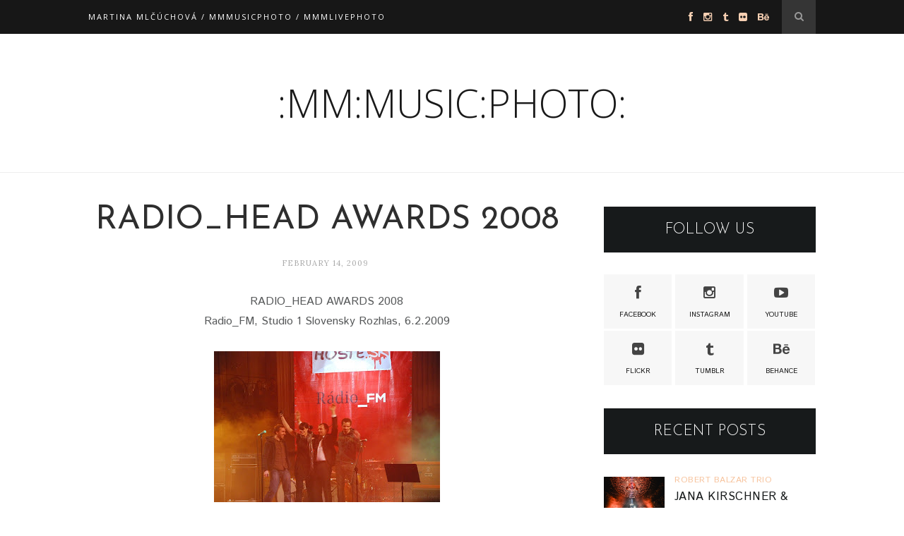

--- FILE ---
content_type: text/html; charset=utf-8
request_url: https://www.google.com/recaptcha/api2/aframe
body_size: 268
content:
<!DOCTYPE HTML><html><head><meta http-equiv="content-type" content="text/html; charset=UTF-8"></head><body><script nonce="VfEVc4CrHa-AH-XKInEYhw">/** Anti-fraud and anti-abuse applications only. See google.com/recaptcha */ try{var clients={'sodar':'https://pagead2.googlesyndication.com/pagead/sodar?'};window.addEventListener("message",function(a){try{if(a.source===window.parent){var b=JSON.parse(a.data);var c=clients[b['id']];if(c){var d=document.createElement('img');d.src=c+b['params']+'&rc='+(localStorage.getItem("rc::a")?sessionStorage.getItem("rc::b"):"");window.document.body.appendChild(d);sessionStorage.setItem("rc::e",parseInt(sessionStorage.getItem("rc::e")||0)+1);localStorage.setItem("rc::h",'1769405573616');}}}catch(b){}});window.parent.postMessage("_grecaptcha_ready", "*");}catch(b){}</script></body></html>

--- FILE ---
content_type: text/javascript; charset=UTF-8
request_url: https://www.mmmusicphoto.com/feeds/posts/default/-/RADIO_FM?alt=json-in-script&callback=related_results_labels_thumbs&max-results=6
body_size: 40243
content:
// API callback
related_results_labels_thumbs({"version":"1.0","encoding":"UTF-8","feed":{"xmlns":"http://www.w3.org/2005/Atom","xmlns$openSearch":"http://a9.com/-/spec/opensearchrss/1.0/","xmlns$blogger":"http://schemas.google.com/blogger/2008","xmlns$georss":"http://www.georss.org/georss","xmlns$gd":"http://schemas.google.com/g/2005","xmlns$thr":"http://purl.org/syndication/thread/1.0","id":{"$t":"tag:blogger.com,1999:blog-3052971720669142809"},"updated":{"$t":"2026-01-26T00:47:43.893+01:00"},"category":[{"term":"RADIO_FM"},{"term":"featured"},{"term":"POHODA FESTIVAL"},{"term":"POHODA_FM LIVE"},{"term":"PARA"},{"term":"KC DUNAJ˜"},{"term":"BIELA NOC"},{"term":"CINEMAGRAPH"},{"term":"GRAPE FESTIVAL"},{"term":"BIELA NOC BRATISLAVA"},{"term":"KATARZIA"},{"term":"BILLY BARMAN"},{"term":"JANA KIRSCHNER"},{"term":"LONGITAL"},{"term":"KORBEN DALLAS"},{"term":"KC MODRA"},{"term":"NINA KOHOUTOVA"},{"term":"FALLGRAPP"},{"term":"NOISECUT"},{"term":"RADIO_HEAD AWARDS"},{"term":"ZLOKOT"},{"term":"NECH ZIJE ZIVE"},{"term":"TOLSTOYS"},{"term":"KATARINA MALIKOVA"},{"term":"LUNO"},{"term":"BEZ LADU A SKLADU"},{"term":"IAMX"},{"term":"KLUB ZA OPONOU"},{"term":"LENKA DUSILOVA"},{"term":"KARPATSKE CHRBATY"},{"term":"VIVA MUSICA FESTIVAL"},{"term":"PPE (PUDING PANI ELVISOVEJ)"},{"term":"LAVAGANCE"},{"term":"NOCADEN"},{"term":"NVMERI"},{"term":"VRBOVSKI VITAZI"},{"term":"FVCK KVLT"},{"term":"HEX"},{"term":"KHOIBA"},{"term":"RADIO_HEAD AWARDS FESTIVAL"},{"term":"VEC"},{"term":"CHIKI LIKI TU-A"},{"term":"COLOURS OF OSTRAVA"},{"term":"DAVID KOLLER BAND"},{"term":"MODRANSKA ZELEZNICA"},{"term":"DEPECHE MODE"},{"term":"MEOWLAU X VAL"},{"term":"MODRE HORY"},{"term":"STROON"},{"term":"THE AUTUMNIST"},{"term":"ATMOSFERA FESTIVAL"},{"term":"BRAJGEL"},{"term":"DAVID KOLLER"},{"term":"DIEGO"},{"term":"KUVYT"},{"term":"LUBO MIKLE"},{"term":"POLEMIC"},{"term":"SHARPE FESTIVAL"},{"term":"BAD KARMA BOY"},{"term":"BLANCH"},{"term":"BRANO JOBUS"},{"term":"LOLA MARSH"},{"term":"MARTIN GEISBERG"},{"term":"MICHAEL KOCAB"},{"term":"PJONI"},{"term":"POHODA FESTIVAL 2017"},{"term":"SLOBODNA EUROPA"},{"term":"STO MUCH"},{"term":"TALKSHOW"},{"term":"TANTE ELZE"},{"term":"TATA BOJS"},{"term":"THE CURLY SIMON"},{"term":"THE YOUNIVERSE"},{"term":"TORNADO LUE"},{"term":"ZRNI"},{"term":"ARCHIVNY CHLAPEC"},{"term":"BIELA NOC BRATISLAVA 2018"},{"term":"BIELA NOC BRATISLAVA 2019"},{"term":"CIRQUE DU SOLEIL"},{"term":"DOROTA NVOTOVA"},{"term":"FEELME"},{"term":"FRESH OUT OF THE BUS"},{"term":"HOOVERPHONIC"},{"term":"HUDBA MESTA"},{"term":"HVIEZDA"},{"term":"KATKA KOSCOVA"},{"term":"LE PAYACO"},{"term":"NEVER SOL"},{"term":"OCEAN"},{"term":"POHODA FESTIVAL 2018"},{"term":"SLUK"},{"term":"SOUNDS LIKE THIS"},{"term":"STARA TRZNICA"},{"term":"THE ILLS"},{"term":"THE UNIQUES"},{"term":"WILSONIC FESTIVAL"},{"term":"ALT-J"},{"term":"AURORA"},{"term":"BERLIN MANSON"},{"term":"BIELA NOC BRATISLAVA 2016"},{"term":"BOLO NAS JEDENAST"},{"term":"BULP"},{"term":"CIRKUSKUS"},{"term":"COLOURS OF OSTRAVA 2019"},{"term":"ELECTRONIC BEATS"},{"term":"FIORDMOSS"},{"term":"FUNNY FELLOWS"},{"term":"GOT BLUE BALLS"},{"term":"HUGO D`GEN"},{"term":"JEDNYM DYCHOM"},{"term":"KONCERT PRE UKRAJINU"},{"term":"LAMB"},{"term":"LOVESTREAM FESTIVAL"},{"term":"LUVVER"},{"term":"MODERAT"},{"term":"MODRA"},{"term":"NORA IBSENOVA"},{"term":"NOUVELLE VAGUE"},{"term":"PETER LIPA"},{"term":"POHODA FESTIVAL 2016"},{"term":"POHODA ON THE GROUND"},{"term":"PURIST"},{"term":"ROBO ROTH"},{"term":"SELAH SUE"},{"term":"SWAN BRIDE"},{"term":"TAMARA KRAMAR"},{"term":"TOMAS DANIELIS"},{"term":"VERONIKA MALGOT"},{"term":"WALTER SCHNITZELSSON"},{"term":"WAVES BRATISLAVA"},{"term":"ZAKOVIC OPEN"},{"term":"ANETA LANGEROVA"},{"term":"APPARAT"},{"term":"B-COMPLEX"},{"term":"BENE"},{"term":"BIELA NOC BRATISLAVA 2017"},{"term":"BRATISLAVSKY MAJALES"},{"term":"BUY HER SUGAR"},{"term":"DAN BARTA"},{"term":"DARKNESS POSITIVE"},{"term":"DATASYSTEM"},{"term":"DRUMFEST SLOVAKIA"},{"term":"FESTIVAL PAFF"},{"term":"FESTIVAL TRADOVANIA"},{"term":"GENIUS LOCCI"},{"term":"GRAPE POD MOSTOM"},{"term":"GUS GUS"},{"term":"KONCERT PRE VSIMAVYCH"},{"term":"LUCIE"},{"term":"LYCEUM MODRA"},{"term":"MARTIN VALIHORA BAND"},{"term":"MARTINA MLCUCHOVA"},{"term":"MICHAL MATEJCIK"},{"term":"MMMUSICPHOTO"},{"term":"MNAGA A ZDORP"},{"term":"MODRANSKE VINOBRANIE"},{"term":"NOVA CVERNOVKA"},{"term":"ONE DAY JAZZ FESTIVAL"},{"term":"PETR MUK"},{"term":"POHODA FESTIVAL TRENCIN 2009"},{"term":"RICHARD AUTNER"},{"term":"RICHARD MULLER"},{"term":"ROBERT BALZAR TRIO"},{"term":"SATENOVE RUKY"},{"term":"SPECTRUM QUARTETT"},{"term":"TANECNY DOM"},{"term":"THE WILDERNESS"},{"term":"TIMEA"},{"term":"TOM ODELL"},{"term":"VENEER"},{"term":"VENTOLIN"},{"term":"VIDIEK"},{"term":"VOJTIK"},{"term":"ZIMNY ZAKOVIC OPEN"},{"term":"52 HERTZ WHALE"},{"term":"89TY"},{"term":"AUDIOPORT"},{"term":"AUGMENTED REALITY"},{"term":"BA CITY BEATS"},{"term":"BARBORA BLOOM"},{"term":"BETY K. MAJERNIKOVA"},{"term":"CIGARETTES AFTER SEX"},{"term":"CISTE TVARY"},{"term":"COKO VOKO"},{"term":"COLOURS OF OSTRAVA 2018"},{"term":"DE STAAT"},{"term":"DENNYIAH"},{"term":"DEPECHE NOTE SYMPHONIC TRIBUTE"},{"term":"DIVADLO"},{"term":"DNÉ"},{"term":"DRT"},{"term":"EAST SIDE SORRY"},{"term":"EDITORS"},{"term":"EMA BRABCOVA"},{"term":"ERIK SULC"},{"term":"ERIKA REIN"},{"term":"ESNS 2019"},{"term":"EUROSONIC 2019"},{"term":"EVENT PHOTOGRAPHY AWARDS"},{"term":"FESTIVAL KONVERGENCIE"},{"term":"FINK"},{"term":"FLORENCE AND THE MACHINE"},{"term":"FOALS"},{"term":"FUTURE ISLANDS"},{"term":"FVLCVRM"},{"term":"ILLUSE"},{"term":"IVANA MER"},{"term":"JAN P. MUCHOW \u0026 THE ANTAGONISTS"},{"term":"JIMMY PE"},{"term":"JOSE GONZALEZ"},{"term":"JUNGLE"},{"term":"KAROL MIKLOS"},{"term":"KING SHAOLIN"},{"term":"KOSA Z NOSA"},{"term":"KRISTIN LASH \u0026 JAKOB GREY"},{"term":"LASH \u0026 GREY"},{"term":"LENNY"},{"term":"LIBUSA BACHRATA"},{"term":"LOVELY EXPERIENCE"},{"term":"MACY GRAY"},{"term":"MALALATA"},{"term":"MANON MEURT"},{"term":"MARNOST"},{"term":"MASSIVE ATTACK"},{"term":"MEDIAL BANANA"},{"term":"MICHAL HERIBAN"},{"term":"MONIKINO KINO"},{"term":"MORCHEEBA"},{"term":"Michal Noga"},{"term":"NILS FRAHM"},{"term":"NOBLESSE OBLIGE"},{"term":"NOEMI MUKOVA"},{"term":"NOGA BAND"},{"term":"NOURISH MY FAME"},{"term":"OHM SQUARE"},{"term":"PINK WHALE"},{"term":"PKC PEZINOK"},{"term":"POHODA FESTIVAL 2019"},{"term":"POHODA FESTIVAL TRENCIN 2012"},{"term":"POHODA IN THE AIR"},{"term":"RADICAL EMPATHY"},{"term":"RADIO WAVE"},{"term":"SJU"},{"term":"SLNKO RECORDS"},{"term":"SOHN"},{"term":"SOLAMENTE NATURALI"},{"term":"SVETOVY DEN CIRKUSU"},{"term":"SZIGET FESTIVAL"},{"term":"SZIGET FESTIVAL 2015"},{"term":"THE CURE"},{"term":"THE NAKED AND FAMOUS"},{"term":"THE PROSTITUTES"},{"term":"THOSE GODDAMN HIPPIES"},{"term":"TODDLER PUNK"},{"term":"TOMAS SLOBODA"},{"term":"TONO S."},{"term":"TRICKY"},{"term":"TWO DOOR CINEMA CLUB"},{"term":"TYRSAK"},{"term":"ULTRAZVUK"},{"term":"VEC MI ZLOKOT"},{"term":"WAVES BRATISLAVA 2014"},{"term":"WORLD CIRCUS DAY"},{"term":"WWW"},{"term":"YOUCOCO"},{"term":"YOUNG FATHERS"},{"term":"ZAPASKA"},{"term":"ZOLA JESUS"},{"term":"ZUZANA MIKULCOVA"},{"term":"ČAD"},{"term":"30 SECONDS TO MARS"},{"term":"A BANQUET"},{"term":"AD UNA CORDA"},{"term":"AFTER PHURIKANE"},{"term":"AID KID"},{"term":"ALICIA KEYS"},{"term":"ALL STARS OPEN BAND"},{"term":"ALTERNATIVA V DREVONE"},{"term":"AMELIE SIBA"},{"term":"ANALEMMA"},{"term":"ANDREJ DUBRAVSKY"},{"term":"ANDREJ SEBAN"},{"term":"ANNA CALVI"},{"term":"ARCHIVE"},{"term":"AVATAR"},{"term":"BARA BASIKOVA"},{"term":"BARA ZMEKOVA"},{"term":"BAROMANTIKA"},{"term":"BASTILLE"},{"term":"BELLERUCHE"},{"term":"BEZMOCNA HRSTKA"},{"term":"BIELA NOC BRATISLAVA 2023"},{"term":"BIELA NOC BRATISLAVA 2024"},{"term":"BIELA NOC KOSICE"},{"term":"BLOC PARTY"},{"term":"BORIS CELLAR"},{"term":"BRUNO BENETTON FREE BAND"},{"term":"BUTY"},{"term":"CALM SEASON"},{"term":"CALUM SCOTT"},{"term":"CAVALENKY"},{"term":"CIRK LA PUTYKA"},{"term":"CORTEO"},{"term":"CRYSTAL CASTLES"},{"term":"DANUBIANA"},{"term":"DILLON"},{"term":"DJ JERBOA"},{"term":"DOMINIKA ZAKOVA"},{"term":"DONNY BENET"},{"term":"DOPE AVIATORS"},{"term":"DVA"},{"term":"ELECTIONS IN THE DEAFTOWN"},{"term":"EMIKA"},{"term":"EMILIANA TORRINI"},{"term":"ENNIO MORRICONE"},{"term":"ERIKA INSPINIA"},{"term":"ESNS 2023"},{"term":"EUROSONIC 2023"},{"term":"FIHA TRALALA"},{"term":"FRAGILE"},{"term":"FRAGILE QUEEN SYMPHONY"},{"term":"HAF+BEYUZ+ZETUZETA"},{"term":"HERZOG HERZOG"},{"term":"HOLDEN CAULFIELD"},{"term":"HOME MADE MUTANT"},{"term":"HORKYZE SLIZE"},{"term":"HURTS"},{"term":"INK MIDGET"},{"term":"IONS"},{"term":"ISAMA ZING"},{"term":"ISOBUTANE"},{"term":"JAMES BLUNT"},{"term":"JAN BOLESLAV KLADIVO"},{"term":"JAN STRBA"},{"term":"JAZZANOVA"},{"term":"JESTE JSME SE NEDOHODLI"},{"term":"JOYRIDE"},{"term":"JUNIOR BOYS"},{"term":"KOLOWRAT"},{"term":"KONCERT PRE POHODU"},{"term":"KONCERT PRE VSIMAVYCH 17.11.2009"},{"term":"KRISS KRIMM"},{"term":"KRISTINA MIHALOVA \u0026 JAKUB SEDIVY"},{"term":"KVANT SHOW PRODUCTION"},{"term":"LA BOETIE"},{"term":"LAKE MALAWI"},{"term":"LANNNE"},{"term":"LOUSY AUBER"},{"term":"MAD MAD MAD"},{"term":"MAOTIK"},{"term":"MAREK MAJESKY"},{"term":"MARIA CIROVA"},{"term":"MARTIN ZLTY JENCA"},{"term":"MAX BAZOWSKI"},{"term":"ME AND MY DRUMMER"},{"term":"MICHAEL KIWANUKA"},{"term":"MILAN ANDRE"},{"term":"MILAN LASICA"},{"term":"MILKY CHANCE"},{"term":"MIRO ZBIRKA"},{"term":"MISHA CHMELICKOVA"},{"term":"MO"},{"term":"MOTO BOY"},{"term":"MOUSTACHE"},{"term":"MUZICKA"},{"term":"MY NAME IS MUSIC"},{"term":"Monika Čertezni"},{"term":"N.E.R.D."},{"term":"NNEKA"},{"term":"NOC LITERATURY"},{"term":"NOUVEAUNU NIGHTS"},{"term":"OBLUDARIUM"},{"term":"OLAFUR ARNALDS"},{"term":"OSPALY POHYB"},{"term":"OSTROV HUDBY"},{"term":"OVARIUS"},{"term":"OVE PICTURES"},{"term":"P.M. BAND"},{"term":"PAFFICKO"},{"term":"PALKO BARTOS"},{"term":"PANACIK"},{"term":"PAROV STELAR BAND"},{"term":"PETTER BITTNER"},{"term":"PHARRELL WILLIAMS"},{"term":"PISTA VANDAL"},{"term":"PLASTIC SWANS"},{"term":"PLODY DOBY"},{"term":"POHODA FESTIVAL TRENCIN 2010"},{"term":"POHODA FESTIVAL TRENCIN 2011"},{"term":"PORSCHE BOY"},{"term":"POZON SENTIMENTAL"},{"term":"PRESAHY MODRA"},{"term":"QUEER JANE"},{"term":"RAKOVICKY"},{"term":"RARA AVIS"},{"term":"REPRODUCENT"},{"term":"ROLAND KANIK"},{"term":"ROMAN FEDER"},{"term":"RUDIMENTAL"},{"term":"SCHAUBMAROV MLYN"},{"term":"SHINA+SOLOVIC"},{"term":"SILVESTER BRATISLAVA"},{"term":"SISA FEHER \u0026 VLADKO MIKLAS"},{"term":"SON LUX"},{"term":"SOUNDCZECH"},{"term":"SPEVACKY ZBOR LUCNICA"},{"term":"SPEVÁCKY ZBOR CHARKIVSKÉHO NÁRODNÉHO DIVADLA"},{"term":"SPIEVANKOVO"},{"term":"ST. VINCENT"},{"term":"STARMUS FESTIVAL"},{"term":"STEFAN STEC"},{"term":"STING"},{"term":"STRAPO"},{"term":"Stanislav Stanek"},{"term":"TALENT TRANSPORT"},{"term":"TEEPEE"},{"term":"TESKOHIPPIES"},{"term":"THE BRIGHT EYE"},{"term":"THE CHEMICAL BROTHERS"},{"term":"THE KOOKS"},{"term":"THE MISSION"},{"term":"THE PRODIGY"},{"term":"THE RAMONA FLOWERS"},{"term":"THE RISING SIGN"},{"term":"THE SLOTS"},{"term":"THE TEMPER TRAP"},{"term":"THE VACCINES"},{"term":"THIRTY SECONDS TO MARS"},{"term":"TICHONOV"},{"term":"TORUK"},{"term":"TU V DOME"},{"term":"VATRA"},{"term":"VBPS"},{"term":"VINO POD HVIEZDAMI"},{"term":"VITANIE LETA PEZINOK"},{"term":"VLADO MINDA"},{"term":"VOISING"},{"term":"WOODKID"},{"term":"ZENA Z LESOPARKU"},{"term":"ZVUK FOR MODRA"},{"term":"ČÁRY ŽIVOTA"},{"term":"#ALLFORJAN"},{"term":"#ZASLUSNESLOVENSKO"},{"term":"6 DIVAS"},{"term":"ABUSUS"},{"term":"ACHES"},{"term":"ADAM WOCH"},{"term":"ADELA MEDE"},{"term":"ADELA VINCZEOVA"},{"term":"ADI ULMANSKY"},{"term":"AFRICA EXPRESS"},{"term":"AGATHE TARRILON"},{"term":"AGORIA"},{"term":"AIR"},{"term":"ALAN BARTUS"},{"term":"ALAN WILDER"},{"term":"ALAPASTEL"},{"term":"ALICE MERTON"},{"term":"ALINA PASH"},{"term":"ALOE BLACC"},{"term":"ALTERNATIVA_PK"},{"term":"ALYONA ALYONA"},{"term":"AND THE GOLDEN CHOIR"},{"term":"ANDREA BELFI"},{"term":"ANDREA BUCKOVA"},{"term":"ANTOINES"},{"term":"APOLLO 440"},{"term":"ARCA"},{"term":"ARIADNA VENDELOVA"},{"term":"ASAF AVIDAN"},{"term":"ASOT HAAS"},{"term":"ATMOSFERA FESTIVAL 2019"},{"term":"ATMOSFERA FESTIVAL 2021"},{"term":"ATMOSFERA FESTIVAL 2022"},{"term":"ATMOSFERA FESTIVAL 2023"},{"term":"ATMOSFERA FESTIVAL 2024"},{"term":"ATMOSFERA FESTIVAL 2025"},{"term":"AU REVOIR SIMONE"},{"term":"AUSTRA"},{"term":"AZEKEL"},{"term":"AZYL MUSIC"},{"term":"BABYLON CIRCUS"},{"term":"BAD MODJO"},{"term":"BALTHAZAR"},{"term":"BANDA"},{"term":"BASEMENT JAXX"},{"term":"BEATA HLAVENKOVA"},{"term":"BEAVEN WALLER"},{"term":"BELLCHILD"},{"term":"BEN FROST"},{"term":"BEN HOWARD"},{"term":"BENJAMIN CLEMENTINE"},{"term":"BERLIOZ"},{"term":"BERNDSEN"},{"term":"BERT \u0026 FRIENDS"},{"term":"BETH DITTO"},{"term":"BIA FERREIRA"},{"term":"BIBA_FM"},{"term":"BIELA NOC BRATISLAVA 2015"},{"term":"BIELA NOC BRATISLAVA 2022"},{"term":"BIELA NOC BRATISLAVA 2025"},{"term":"BIELA NOC KOSICE 2019"},{"term":"BIELA VRANA"},{"term":"BIFFY CLYRO"},{"term":"BIJOUTERRIER"},{"term":"BIRDY"},{"term":"BJD"},{"term":"BKIS"},{"term":"BLACK LILYS"},{"term":"BLAF 2010"},{"term":"BLAF 2011"},{"term":"BLOOM"},{"term":"BLU GALLERY"},{"term":"BLUE CRIME"},{"term":"BOB DYLAN"},{"term":"BOHEMIAN CRISTAL INSTRUMENT"},{"term":"BOKKA"},{"term":"BOMBAY BICYCLE CLUB"},{"term":"BONOBO"},{"term":"BOTTLED IN ENGLAND"},{"term":"BRAINTHEFT"},{"term":"BRASS WOOD AND WIRES"},{"term":"BRATISLAVA 2017"},{"term":"BRATISLAVA V POHYBE"},{"term":"BRATISLAVSKE JAZZOVE DNI"},{"term":"BRATISLAVSKY UNDERGROUNDOVY MAJALES"},{"term":"BRATRI ORFFOVE"},{"term":"BRIAN MAY"},{"term":"BROUCI - THE BEATLES REVIVAL"},{"term":"BRYAN ADAMS"},{"term":"BUENA VISTA LIVE"},{"term":"BUKASOVY MASIV"},{"term":"BYSTRINY"},{"term":"CAMOULFLAGE"},{"term":"CAMPANA BATUCADA"},{"term":"CARBON BASED LIFEFORMS"},{"term":"CARIBOU"},{"term":"CAROLINE POLACHEK"},{"term":"CARTONNAGE"},{"term":"CASHMAROCK"},{"term":"CATASTROFY"},{"term":"CEASETONE"},{"term":"CECHOMOR"},{"term":"CENTRAL CEE"},{"term":"CESTMIR SUSKA"},{"term":"CESTOU DOMOV\/DROMEHA KHERE"},{"term":"CHANGING FACES"},{"term":"CHARLOTTE GAINSBOURG"},{"term":"CHARM KIDS \u0026 MATÚŠ"},{"term":"CHINAWOMAN"},{"term":"CHVM"},{"term":"CHVRCHES"},{"term":"COLD CAVE"},{"term":"COLOURS OF OSTRAVA 2008"},{"term":"COLOURS OF OSTRAVA 2013"},{"term":"COMPAGNIE FENFIRE"},{"term":"CORI O`LAN"},{"term":"CREATURE WITH THE ATOM BRAIN"},{"term":"DAEDELUS"},{"term":"DAKHABRAKHA"},{"term":"DALIMA"},{"term":"DAMON ALBARN"},{"term":"DAMUZA"},{"term":"DAN MAYO"},{"term":"DANIEL SPINER"},{"term":"DANIELA OLEJNIKOVA"},{"term":"DANO HERIBAN"},{"term":"DANUBE MUSIC DAYS"},{"term":"DAPHNI"},{"term":"DARA ROLINS"},{"term":"DARK HORSES"},{"term":"DAUGHTER"},{"term":"DAVE WECKL"},{"term":"DAVID BOWIE TRIBUTE"},{"term":"DAVID KOLLAR"},{"term":"DEJA-VU"},{"term":"DELILAH"},{"term":"DEMOVNICA_FM LIVE"},{"term":"DEN EUROPY"},{"term":"DENIS BANGO"},{"term":"DENNIS RUSSELL DAVIES"},{"term":"DETI PICASSO"},{"term":"DEVIN"},{"term":"DEVON WELSH"},{"term":"DIKOLSON"},{"term":"DIS IS MARKETA"},{"term":"DIVADLO KUMST TEATRO"},{"term":"DIVADLO Z DOMCEKA"},{"term":"DJ VEC"},{"term":"DLHE DIELY"},{"term":"DO I SMELL CUPCAKES"},{"term":"DOBROPIC"},{"term":"DOBRY DEN O.Z."},{"term":"DOMINIK PROK"},{"term":"DOUGLAS DARE"},{"term":"DRAGUNI"},{"term":"DRUGA RIKA"},{"term":"DRUMFEST SLOVAKIA 2019"},{"term":"DRUZINA"},{"term":"DRY THE RIVER"},{"term":"DUB FX"},{"term":"DUKE GARWOOD"},{"term":"DUKLA"},{"term":"DUNAJ"},{"term":"DUSAN HUSAR"},{"term":"DYNAMO TEAM"},{"term":"EA"},{"term":"EAR DRUM KRU"},{"term":"EARS"},{"term":"EAST INDIA YOUTH"},{"term":"ECOCAPSULE"},{"term":"EDITA ANTALOVA"},{"term":"EFTERKLANG"},{"term":"EGA"},{"term":"EGO"},{"term":"ELLIE GOULDING"},{"term":"EMMA DROBNA"},{"term":"EMPIRE OF THE SUN"},{"term":"EOST"},{"term":"ERIC MOORE"},{"term":"ERIK SILLE"},{"term":"ERO"},{"term":"ESBEN AND THE WITCH"},{"term":"ESPRIT JAZZ AWARDS"},{"term":"EUROPEAN FESTIVAL AWARDS"},{"term":"EVA SUSKOVA"},{"term":"EVENT EXPO 2020"},{"term":"EVERYTHING EVERYTHING"},{"term":"EXHIBIZZ"},{"term":"FACES ON TV"},{"term":"FAIDROS"},{"term":"FANFARE CIOCĂRLIA"},{"term":"FAYE"},{"term":"FEDOR GAL"},{"term":"FELIBER POETRY FESTIVAL"},{"term":"FLEDA CLUB BRNO"},{"term":"FLOEX"},{"term":"FM BELFAST"},{"term":"FORTUAN"},{"term":"FOTOVYSTAVA MARTINA MLCUCHOVA"},{"term":"FRAMELESS LONDON"},{"term":"FRANK WINTER"},{"term":"FREEKIND"},{"term":"FRIENDLY FIRES"},{"term":"FUNKIEZ"},{"term":"FUZY MUZY"},{"term":"GABRIEL KAIN"},{"term":"GARBAGE"},{"term":"GARY NUMAN"},{"term":"GHOST OF YOU"},{"term":"GHOSTPOET"},{"term":"GIUNGLA"},{"term":"GLEB"},{"term":"GOD AND EVE"},{"term":"GOD IS AN ASTRONAUT"},{"term":"GOGO PENGUIN"},{"term":"GOGOL BORDELLO"},{"term":"GONSOFUS"},{"term":"GOSS"},{"term":"GRAMODUEL DJ BORIS \u0026 DJ STRBA"},{"term":"GRANDBROTHERS"},{"term":"GREGORIAN"},{"term":"GREY REVEREND"},{"term":"GWERKOVA"},{"term":"GWYN ASHTON"},{"term":"GYPSY JAZZ FESTIVAL"},{"term":"HANDSOME FURS"},{"term":"HANKA G SINGER"},{"term":"HEADMOVERS"},{"term":"HELLWANA"},{"term":"HER MEMORIES"},{"term":"HIDDEN ORCHESTRA"},{"term":"HIFI"},{"term":"HIMALAYAN DALAI LAMA"},{"term":"HOCHSPANNUNG"},{"term":"HONZA KRIZEK"},{"term":"HOPE"},{"term":"HRAME PRE HAITI 14.2.2010"},{"term":"HUALEN"},{"term":"HUDBA Z MARSU"},{"term":"HUGAR"},{"term":"HUGO CAVES ORCHESTRA"},{"term":"HURRA TORPEDO"},{"term":"HVALUR FESTIVAL"},{"term":"HVALUR FESTIVAL 2018"},{"term":"I BREAK HORSES"},{"term":"IGGY POP"},{"term":"IGOR AJDZI SABO"},{"term":"ILLE"},{"term":"IMAGINE DRAGONS"},{"term":"IMPREUS"},{"term":"INSPINIA"},{"term":"INTO THE LIGHT. PARIS"},{"term":"INWATERWETHRUST"},{"term":"IVANA SATEKOVA"},{"term":"IVETA RADICOVA"},{"term":"IVO DIMCHEV"},{"term":"J.M.JARRE"},{"term":"JAGA JAZZIST"},{"term":"JAGWAR TWIN"},{"term":"JAKABCIC CZ-SK BIG BAND"},{"term":"JAKE BUGG"},{"term":"JAKUB KACIC"},{"term":"JAMES"},{"term":"JAMES BLAKE"},{"term":"JAMES PANTS"},{"term":"JAMIE WOON"},{"term":"JAMIE XX"},{"term":"JAN PONKA DUBAN"},{"term":"JAN SKLENAR"},{"term":"JANAIS"},{"term":"JARED LETO"},{"term":"JARO FILIP"},{"term":"JASSIE WARE"},{"term":"JAY LEIGHTON"},{"term":"JELEN"},{"term":"JELLY BELLY"},{"term":"JERGUS ORAVEC"},{"term":"JESSIA"},{"term":"JESSIE WARE"},{"term":"JODIE ABACUS"},{"term":"JOHN NEWMAN"},{"term":"JOHNNY BLUE"},{"term":"JON HOPKINS"},{"term":"JONO MCCLEERY"},{"term":"JORDI SAVALL"},{"term":"JULIA KOZAKOVA"},{"term":"JURAJ BARTOS"},{"term":"JURAJ BENETIN"},{"term":"JURAJ KUSNIERIK"},{"term":"JUSTICE"},{"term":"Jan Kruzliak"},{"term":"KACECKO"},{"term":"KADEBOSTANY"},{"term":"KALEO"},{"term":"KALLE"},{"term":"KAMIL GREBEN"},{"term":"KAREL SCHWARZENBERG"},{"term":"KASIOBOY"},{"term":"KATA ZAGORSKI"},{"term":"KATARINA BRESTOVANSKA"},{"term":"KATARINA KNECHTOVA"},{"term":"KATKA KORCEK"},{"term":"KATO"},{"term":"KAZ RODRIGUEZ"},{"term":"KENYA GRACE"},{"term":"KIESLOWSKI"},{"term":"KIIOTO"},{"term":"KLAXONS"},{"term":"KLENOVEC GYPSY BAND"},{"term":"KODALINE"},{"term":"KONCERT PRE JURAJA"},{"term":"KONCERT PRE STANKU"},{"term":"KORAI ÖRÖM"},{"term":"KORELESS"},{"term":"KOSCIK PHOTOS"},{"term":"KOSHEEN"},{"term":"KRAAK \u0026 SMAAK"},{"term":"KRAAK \u0026 SMAAK DJ"},{"term":"KRALOVA \u0026 KOMPAS"},{"term":"KRISTINA MIHALOVA"},{"term":"KRUDER \u0026 DORFMEISTER"},{"term":"KRYSTOF"},{"term":"KUBO URSINY"},{"term":"KUENTA"},{"term":"KURKUS"},{"term":"KVETY NIKOTINU"},{"term":"KΩ"},{"term":"LA FANFARE EN PETARD"},{"term":"LA ROUX"},{"term":"LAMBERT"},{"term":"LANUGO"},{"term":"LARA ABOU"},{"term":"LASS"},{"term":"LENNY KRAVITZ"},{"term":"LETO S MONIKOU"},{"term":"LETÁ"},{"term":"LH MICHALA PAGACA"},{"term":"LH VIESKA"},{"term":"LIAM GALLAGHER"},{"term":"LIANNE LA HAVAS"},{"term":"LIBERTY SIMON"},{"term":"LISA SIMONE"},{"term":"LITTLE DRAGON"},{"term":"LONELY DRIFTER KAREN"},{"term":"LOST FREQUENCIES"},{"term":"LOTTA"},{"term":"LOU RHODES"},{"term":"LOVE 4 MONEY"},{"term":"LOW ROAR"},{"term":"LP"},{"term":"LUBOS SRAMEK"},{"term":"LUCIA PLASEKOVA"},{"term":"LUDOVE MLADISTVA"},{"term":"LUKAS ZAHY"},{"term":"LUMINARIUM"},{"term":"LUNOC"},{"term":"LYRIK H"},{"term":"M83"},{"term":"MAC DEMARCO"},{"term":"MADE TO MATE"},{"term":"MAGNUS JOHANN"},{"term":"MAI LEI BEL"},{"term":"MAJALES BRNO 2018"},{"term":"MAJK SPIRIT"},{"term":"MAJO POLYAK"},{"term":"MAKI NAMEKAWA"},{"term":"MANDRAGE"},{"term":"MANU DELAGO"},{"term":"MAOK"},{"term":"MAREK KUCERA"},{"term":"MAREK STRACENY"},{"term":"MAREK ZILINEC"},{"term":"MARIA JOAO OGRE ELECTRIC TRIO"},{"term":"MARIA KMETKOVA"},{"term":"MARIAN SLAVKA"},{"term":"MARIAN VARGA"},{"term":"MARIKA HACKMAN"},{"term":"MARILYN MANSON"},{"term":"MARK LANEGAN"},{"term":"MARKUS MEYN"},{"term":"MARTIN BAJANIK"},{"term":"MARTIN GARRIX"},{"term":"MARTIN KOSORIN"},{"term":"MARTIN SILLAY"},{"term":"MARTIN VALIHORA"},{"term":"MARTINA JAVOR BAND"},{"term":"MARTINA TOPLEY BIRD"},{"term":"MASKBUSTERS"},{"term":"MATEJ FABIAN"},{"term":"MATTHEW KOMA"},{"term":"MATTHIAS HOMBAUER"},{"term":"MATUS NEMETH"},{"term":"MAZ UNIVERZE"},{"term":"MED"},{"term":"MESIAL"},{"term":"METASTADT OPENAIR"},{"term":"METRONOMY"},{"term":"MF ROBOTS"},{"term":"MIA"},{"term":"MICHAEL PRIEST"},{"term":"MICHAL IVAN"},{"term":"MICHAL PAVLICEK"},{"term":"MICHELLE GUREVICH"},{"term":"MICRO.WILSONIC"},{"term":"MIDI LIDI"},{"term":"MIKE OLDFIELD"},{"term":"MIKE PRESET"},{"term":"MIKE SKINNER"},{"term":"MIKI SKUTA"},{"term":"MILA MEDVEDOVSKA"},{"term":"MILAN KNAZKO"},{"term":"MILAN KONFRATER"},{"term":"MIRO REMO"},{"term":"MODRANSKY PIKNIK"},{"term":"MONIKA \u0026 BOHUS KUBINSKI"},{"term":"MONTE ROSA"},{"term":"MOUNT KIMBIE"},{"term":"MOYZESOVO KVARTETO"},{"term":"MUSIC CITY"},{"term":"MUSICA AETERNA"},{"term":"MYDY RABYCAT"},{"term":"MØ"},{"term":"MÚM"},{"term":"N.O.H.A."},{"term":"NAD VATROU SA ZBLIZKA"},{"term":"NADEAH"},{"term":"NAT OSBORN QUINTET"},{"term":"NEHA"},{"term":"NELA POCISCKOVA"},{"term":"NEMO AND THE DOLLHOUSE"},{"term":"NENEH CHERRY"},{"term":"NEREZ"},{"term":"NERO KANE"},{"term":"NERVI MI DO UCHA"},{"term":"NEUE WELT"},{"term":"NEW GENERATION DAY_FM"},{"term":"NEW GENERATION DAY_FM 2012"},{"term":"NICK MURPHY\/CHET FAKER"},{"term":"NIKOLAJ NIKITIN"},{"term":"NINE INCH NAILS"},{"term":"NITZER EBB"},{"term":"NIVY CENTRUM"},{"term":"NOGA EREZ"},{"term":"NONKEEN"},{"term":"NOTHING BUT THIEVES"},{"term":"NOUVEAUNU 2010"},{"term":"NOUVEAUNU_FM 2009"},{"term":"NOV"},{"term":"NOVOTVAR"},{"term":"NÔZE"},{"term":"O GADZE BASAVEN"},{"term":"O.B.D."},{"term":"OBRI BROSKEV"},{"term":"OH WONDER"},{"term":"ONE REPUBLIC"},{"term":"ONLY THE POETS"},{"term":"OSCAR AND THE WOLF"},{"term":"OUR STORIES"},{"term":"PALAYE ROYALE"},{"term":"PALMA VIOLETS"},{"term":"PAPYLLON"},{"term":"PARIS SUIT YOURSELF"},{"term":"PARNO GRASZT"},{"term":"PASCAL PINON"},{"term":"PAUL ARMFIELD"},{"term":"PAVOL BARABAS"},{"term":"PAVOL BORIS"},{"term":"PAVOL HABERA"},{"term":"PAVOL HUBINAK"},{"term":"PENDULUM"},{"term":"PENELOPE ISLES"},{"term":"PERIAL"},{"term":"PETE DOHERTY"},{"term":"PETER ARISTONE"},{"term":"PETER BIC PROJEKT"},{"term":"PETER BITTNER"},{"term":"PETER CSERI"},{"term":"PETER JUHAS"},{"term":"PETR KOLAR"},{"term":"PEZINOK BIGBEATOWN"},{"term":"PHINX"},{"term":"PIANOGRAPHIQUE"},{"term":"PICA Z HOVEN"},{"term":"PICF 2011"},{"term":"PICTONICA"},{"term":"PII JEM"},{"term":"PIKACHUNES"},{"term":"PINS"},{"term":"PJ HARVEY"},{"term":"PJONI \u0026 BURGR"},{"term":"PJONI AND INK MIDGET"},{"term":"PKREK"},{"term":"PLACEBO"},{"term":"PM BAND"},{"term":"POHODA FESTIVAL 2014"},{"term":"POHODA FESTIVAL 2015"},{"term":"POHODA FESTIVAL 2022"},{"term":"POHODA FESTIVAL 2023"},{"term":"POHODA FESTIVAL 2024"},{"term":"POHODA FESTIVAL TRENCIN 2008"},{"term":"POHODA FESTIVAL TRENCIN 2013"},{"term":"POHODA INDOOR CAMPING FESTIVAL 2011"},{"term":"POHODA_FM"},{"term":"PREDSTAVUJEM SI KRAJINU"},{"term":"PREZIDENT LOURAJDER"},{"term":"PREZIDENTKA"},{"term":"PRIMAL SCREAM"},{"term":"PRINCESS CHELSEA"},{"term":"PSI VOJACI"},{"term":"PUOJD"},{"term":"QUARRY"},{"term":"QUATRO EMOCIONE"},{"term":"QUEENS OF THE STONE AGES"},{"term":"QUIMBY"},{"term":"RADIOHEAD"},{"term":"RADIOSTARS"},{"term":"RAFAEL ANTON IRISARRI"},{"term":"RAGNBONE MAN"},{"term":"RAG`N`BONE MAN"},{"term":"RALPH MYERZ AND THE JACK HERREN BAND"},{"term":"RECOIL"},{"term":"RED BULL CRASHED ICE"},{"term":"RED BULL MUSIC ACADEMY BASS CAMP"},{"term":"RED BULL SOUNDCLASH"},{"term":"RED HOT CHILLI PEPPERS"},{"term":"RESET"},{"term":"RISO SOSO MOLNAR"},{"term":"RIVAL SONS"},{"term":"ROBBIE WILLIAMS"},{"term":"ROBERT GUZIK"},{"term":"ROBERT POSPIS"},{"term":"ROBO GRIGOROV"},{"term":"ROISIN MURPHY"},{"term":"ROMAN KVASNICA"},{"term":"ROZPOR"},{"term":"RYBICKY 48"},{"term":"RYLEY WALKER"},{"term":"RYTMUS"},{"term":"SAMUEL HOŠEK"},{"term":"SAVAGES"},{"term":"SAYS"},{"term":"SCHMRNTZ"},{"term":"SCHTIMM"},{"term":"SEAFRET"},{"term":"SEBASTIAN BERGER"},{"term":"SEKUOIA"},{"term":"SELEBRITIES"},{"term":"SENDREJOVCI"},{"term":"SEVDALIZA"},{"term":"SEXY DANCERS"},{"term":"SHAGGY"},{"term":"SHALOM"},{"term":"SHELLS"},{"term":"SHELLWOY"},{"term":"SHUGO TOKUMARO"},{"term":"SIGUR ROS"},{"term":"SILIVIA SPEAKS"},{"term":"SIMILIVINLIFE"},{"term":"SIMON\/OFF aka SUN PEOPLE"},{"term":"SIROTINEC MODRA"},{"term":"SKUNK ANANSIE"},{"term":"SKYDIVING"},{"term":"SLAVIN"},{"term":"SLEAFORD MODS"},{"term":"SLIVKA (PPE)"},{"term":"SLNKO SPIRIT 2014"},{"term":"SLNKO SPIRIT 2015"},{"term":"SLNKO SPIRIT 2019"},{"term":"SLNKO V SIETI"},{"term":"SLOVENSKA KRCMA"},{"term":"SLOW MAGIC"},{"term":"SLOWDIVE"},{"term":"SOAK"},{"term":"SOFA SURFERS"},{"term":"SOGA"},{"term":"SOLID MOVE"},{"term":"SOLILOQUI"},{"term":"SOLVEIG MATTHILDUR"},{"term":"SOMEONE"},{"term":"SONA KUDELOVA"},{"term":"SONIA STEIN"},{"term":"SOPHIE BARKER"},{"term":"SOPHIE HUNGER"},{"term":"SORRYWECAN"},{"term":"SOS KULTURA"},{"term":"SPACE CATS"},{"term":"SPACE RECORDER"},{"term":"SPECTRUM ORCHESTRA"},{"term":"SPITFIRE COMPANY"},{"term":"STANO MECIAR"},{"term":"STEREO MC`S"},{"term":"STEREO TOTAL"},{"term":"STOMP"},{"term":"SUBMOTION ORCHESTRA"},{"term":"SUNNA FRIDJONS"},{"term":"SUNSHINE"},{"term":"SUPER TUZEX BROS"},{"term":"SUSANNA"},{"term":"SUZANNE VEGA"},{"term":"SUZANNE VERSCHUEREN"},{"term":"SYKUR"},{"term":"SYMFONIA O ZEMI"},{"term":"SYMFONICKY ORCHESTER SLOVENSKEHO ROZHLASU"},{"term":"SZIDI TOBIAS"},{"term":"T-MUSIC CITY 2010"},{"term":"T. RAUMSCHMIERE"},{"term":"TALOSTAN"},{"term":"TAMIKREST"},{"term":"TAMIR GRINBERG"},{"term":"TAOMI"},{"term":"TASTE OF BRASS"},{"term":"TEAPOT"},{"term":"TEGAN AND SARA"},{"term":"TENTS"},{"term":"THE 1975"},{"term":"THE ASTEROIDS GALAXY TOUR"},{"term":"THE AWAKENING"},{"term":"THE CHRONIC SLEEPERS"},{"term":"THE CINEMATIC ORCHESTRA"},{"term":"THE CINEMATICS"},{"term":"THE CUBES"},{"term":"THE DRAIN"},{"term":"THE DUMPLINGS"},{"term":"THE ECSTASY OF SAINT THERESA"},{"term":"THE GLOBAL OPTIMISTIC"},{"term":"THE HORRORS"},{"term":"THE KILLERS"},{"term":"THE KILLS"},{"term":"THE LOVELY PIMPS"},{"term":"THE PAU"},{"term":"THE ROOTS"},{"term":"THE STRING THEORY ORCHESTRA"},{"term":"THE SUBWAYS"},{"term":"THE XX"},{"term":"THE YOUNG GODS"},{"term":"THIS IS KEVIN"},{"term":"THISNIS"},{"term":"THOM ARTWAY"},{"term":"THOOLA"},{"term":"TIBOR FELEDI"},{"term":"TIK TU"},{"term":"TINA MINOR"},{"term":"TINY FEET"},{"term":"TITTINGUR"},{"term":"TOM KENNEDY PROJECT"},{"term":"TOMAS HRIBIK"},{"term":"TOMAS KLUS"},{"term":"TOMMY CASH"},{"term":"TONI GRANKO"},{"term":"TORS"},{"term":"TOY"},{"term":"TRADOVANIE S..."},{"term":"TRENTEMOLLER"},{"term":"TRIGGERFINGER"},{"term":"TRIPLE SUN"},{"term":"TROSKY"},{"term":"TROUBLE OVER TOKYO"},{"term":"TRW"},{"term":"TUBULAR BELLS"},{"term":"TWO FEET"},{"term":"U-PRAG"},{"term":"UNKLE SOUNDS"},{"term":"UPA"},{"term":"VACLAV HAVELKA"},{"term":"VARKOCS"},{"term":"VEES"},{"term":"VETROPLACH"},{"term":"VIA BONA SLOVAKIA"},{"term":"VILEM COK"},{"term":"VINOHRANIE MODRA"},{"term":"VIOLA GASPAROTTI"},{"term":"VITANIE JARI A OSLAVA ABSTINENCIE"},{"term":"VLADIMIR 518"},{"term":"VLASKA"},{"term":"VOICES LIVE"},{"term":"VOJTECH DYK"},{"term":"VRBOVSKE VETRY 2010"},{"term":"VRBOVSKE VETRY 2011"},{"term":"VRBOVSKE VETRY 2012"},{"term":"VRBOVSKE VETRY 2013"},{"term":"VRBOVSKE VETRY 2020"},{"term":"VRBOVSKE VETRY 2021"},{"term":"VRBOVSKE VETRY 2023"},{"term":"VRBOVSKE VETRY 2024"},{"term":"VRBOVSKE VETRY 2025"},{"term":"VYDRAPENA BUZIRKA PUNK SYSTEM"},{"term":"VYSTAVA"},{"term":"VÄRTTINÄ"},{"term":"WAELDER"},{"term":"WAKING VISION"},{"term":"WARHAUS"},{"term":"WATCHA CLAN"},{"term":"WAVES BRATISLAVA 2013"},{"term":"WAVES BRATISLAVA 2015"},{"term":"WAYNE HUSSEY"},{"term":"WE HAVE BAND"},{"term":"WEN"},{"term":"WET FLOOR"},{"term":"WHEN SAINTS GO MACHINE"},{"term":"WHITHE"},{"term":"WHO MADE WHO"},{"term":"WILD FRONT"},{"term":"WILDBIRDS AND PEACEDRUMS"},{"term":"WILKINSON"},{"term":"WILLIAM DOYLE"},{"term":"WILSONIC 2013"},{"term":"WILSONIC 2014"},{"term":"WILSONIC 2015"},{"term":"WILSONIC PRESENTS"},{"term":"WOLF ALICE"},{"term":"WYCLEF JEAN"},{"term":"YANN TIERSEN"},{"term":"YEARS \u0026 YEARS"},{"term":"YLVIS"},{"term":"YOUNG AESTHETE"},{"term":"YOUTHKILLS"},{"term":"YUNGBLUD"},{"term":"YURI MARTINI"},{"term":"ZABELOV GROUP"},{"term":"ZANDOME"},{"term":"ZARA LARSSON"},{"term":"ZDENEK BINA"},{"term":"ZDENKA PREDNA"},{"term":"ZENA S OVOCIM"},{"term":"ZENY Z MUZICKY"},{"term":"ZION TRAIN"},{"term":"ZITA SWOON"},{"term":"ZIVE KVETY"},{"term":"ZONA A"},{"term":"ZUZANA CAPUTOVA"},{"term":"ZUZANA HOMOLOVA"},{"term":"ZUZANA SMATANOVA"},{"term":"ZVIRE JMENEM PODZIM"},{"term":"ŠaV GREJP"},{"term":"ŽENY VÍNO FUNK"},{"term":"ŽVF"}],"title":{"type":"text","$t":":MM:MUSIC:PHOTO:"},"subtitle":{"type":"html","$t":""},"link":[{"rel":"http://schemas.google.com/g/2005#feed","type":"application/atom+xml","href":"https:\/\/www.mmmusicphoto.com\/feeds\/posts\/default"},{"rel":"self","type":"application/atom+xml","href":"https:\/\/www.blogger.com\/feeds\/3052971720669142809\/posts\/default\/-\/RADIO_FM?alt=json-in-script\u0026max-results=6"},{"rel":"alternate","type":"text/html","href":"https:\/\/www.mmmusicphoto.com\/search\/label\/RADIO_FM"},{"rel":"hub","href":"http://pubsubhubbub.appspot.com/"},{"rel":"next","type":"application/atom+xml","href":"https:\/\/www.blogger.com\/feeds\/3052971720669142809\/posts\/default\/-\/RADIO_FM\/-\/RADIO_FM?alt=json-in-script\u0026start-index=7\u0026max-results=6"}],"author":[{"name":{"$t":"martina mlčúchová"},"uri":{"$t":"http:\/\/www.blogger.com\/profile\/04680684626377512862"},"email":{"$t":"noreply@blogger.com"},"gd$image":{"rel":"http://schemas.google.com/g/2005#thumbnail","width":"16","height":"16","src":"https:\/\/img1.blogblog.com\/img\/b16-rounded.gif"}}],"generator":{"version":"7.00","uri":"http://www.blogger.com","$t":"Blogger"},"openSearch$totalResults":{"$t":"147"},"openSearch$startIndex":{"$t":"1"},"openSearch$itemsPerPage":{"$t":"6"},"entry":[{"id":{"$t":"tag:blogger.com,1999:blog-3052971720669142809.post-2963606597255543122"},"published":{"$t":"2025-03-30T18:13:00.006+02:00"},"updated":{"$t":"2025-03-30T18:13:55.780+02:00"},"category":[{"scheme":"http://www.blogger.com/atom/ns#","term":"BERLIN MANSON"},{"scheme":"http://www.blogger.com/atom/ns#","term":"ERIKA REIN"},{"scheme":"http://www.blogger.com/atom/ns#","term":"EVA SUSKOVA"},{"scheme":"http://www.blogger.com/atom/ns#","term":"FVCK KVLT"},{"scheme":"http://www.blogger.com/atom/ns#","term":"GOT BLUE BALLS"},{"scheme":"http://www.blogger.com/atom/ns#","term":"NINA KOHOUTOVA"},{"scheme":"http://www.blogger.com/atom/ns#","term":"OVARIUS"},{"scheme":"http://www.blogger.com/atom/ns#","term":"RADIO_FM"},{"scheme":"http://www.blogger.com/atom/ns#","term":"RADIO_HEAD AWARDS"},{"scheme":"http://www.blogger.com/atom/ns#","term":"TODDLER PUNK"},{"scheme":"http://www.blogger.com/atom/ns#","term":"VOJTIK"},{"scheme":"http://www.blogger.com/atom/ns#","term":"ZLOKOT"}],"title":{"type":"text","$t":"RADIO_HEAD AWARDS 2024"},"content":{"type":"html","$t":"\u003Cp style=\"text-align: center;\"\u003E\u0026nbsp;Radio_Head Awards 2024\u003C\/p\u003E\u003Cp style=\"text-align: center;\"\u003E28.3.2025 Slovenský Rozhlas\u003C\/p\u003E\u003Cp style=\"text-align: center;\"\u003E\u003Ca href=\"https:\/\/www.radiohlavy.sk\/clanok\/vitazi-radiohead-awards-2024\" target=\"_blank\"\u003Eprehľad ocenení\u003C\/a\u003E\u0026nbsp;\u003C\/p\u003E\u003Cp style=\"text-align: center;\"\u003E\u003Ca href=\"https:\/\/www.radiohlavy.sk\/galeria\" target=\"_blank\"\u003Eviac foto\u003C\/a\u003E - \u003Ca href=\"https:\/\/www.facebook.com\/media\/set\/?vanity=radiofm\u0026amp;set=a.1220199256774250\" target=\"_blank\"\u003Egalavečer\u003C\/a\u003E + \u003Ca href=\"https:\/\/www.facebook.com\/radiofm\/posts\/pfbid02saUwBV8UB2PNPhQQC4F6QoMKR7jVbDXk7HkKoDVh8txr2tRZfjcKbHs2d6fEkGNwl\" target=\"_blank\"\u003Efotostena\u0026nbsp;\u003C\/a\u003E\u003C\/p\u003E\u003Cdiv class=\"separator\" style=\"clear: both; text-align: center;\"\u003E\u003Ca href=\"https:\/\/blogger.googleusercontent.com\/img\/b\/R29vZ2xl\/AVvXsEgn4rkZcijd2_pAmNR7o6_j8fvuxHhxFYlelB4LobBfQXXKk4JZ85m2HSC7KfwocF5ixII2_GedziuQAk_OcasZnAlYoi3NeL2O2q5Dk0yTjnSV3hE-z2tQUf0oYwV_khHACKMardGCFDK2Z-fh4KJ3Cio8ym0C_6iSCvKL7rRiASkeKmgdSflofFtxqyk2\/s1920\/Radiohlavy2024_28032025_martina_mlcuchova_-1.jpg\" imageanchor=\"1\" style=\"margin-left: 1em; margin-right: 1em;\"\u003E\u003Cimg border=\"0\" data-original-height=\"1280\" data-original-width=\"1920\" height=\"426\" src=\"https:\/\/blogger.googleusercontent.com\/img\/b\/R29vZ2xl\/AVvXsEgn4rkZcijd2_pAmNR7o6_j8fvuxHhxFYlelB4LobBfQXXKk4JZ85m2HSC7KfwocF5ixII2_GedziuQAk_OcasZnAlYoi3NeL2O2q5Dk0yTjnSV3hE-z2tQUf0oYwV_khHACKMardGCFDK2Z-fh4KJ3Cio8ym0C_6iSCvKL7rRiASkeKmgdSflofFtxqyk2\/w640-h426\/Radiohlavy2024_28032025_martina_mlcuchova_-1.jpg\" width=\"640\" \/\u003E\u003C\/a\u003E\u003C\/div\u003E\u003Cbr \/\u003E\u003Cdiv class=\"separator\" style=\"clear: both; text-align: center;\"\u003E\u003Ca href=\"https:\/\/blogger.googleusercontent.com\/img\/b\/R29vZ2xl\/AVvXsEjnvHZ-UNOQovOdyw4Rdub2pUQLliPNfxnRXgOVf23DPXfkoKNUCKXRQc5IsvEnty9lwbrv9xNdrrodsiEPcX3fpRHvgkAB0GdQNv7Pt0cIbkB0Fgo2XEMaLv16cZ9OqK3RQt1FQZqrLCpAFXWydGznUxXyXq4Wq9RvgflrHvTL2CkMaRXMlkTbyTFzRPQT\/s1920\/Radiohlavy2024_28032025_martina_mlcuchova_-2.jpg\" imageanchor=\"1\" style=\"margin-left: 1em; margin-right: 1em;\"\u003E\u003Cimg border=\"0\" data-original-height=\"1280\" data-original-width=\"1920\" height=\"426\" src=\"https:\/\/blogger.googleusercontent.com\/img\/b\/R29vZ2xl\/AVvXsEjnvHZ-UNOQovOdyw4Rdub2pUQLliPNfxnRXgOVf23DPXfkoKNUCKXRQc5IsvEnty9lwbrv9xNdrrodsiEPcX3fpRHvgkAB0GdQNv7Pt0cIbkB0Fgo2XEMaLv16cZ9OqK3RQt1FQZqrLCpAFXWydGznUxXyXq4Wq9RvgflrHvTL2CkMaRXMlkTbyTFzRPQT\/w640-h426\/Radiohlavy2024_28032025_martina_mlcuchova_-2.jpg\" width=\"640\" \/\u003E\u003C\/a\u003E\u003C\/div\u003E\u003Cbr \/\u003E\u003Cdiv class=\"separator\" style=\"clear: both; text-align: center;\"\u003E\u003Ca href=\"https:\/\/blogger.googleusercontent.com\/img\/b\/R29vZ2xl\/AVvXsEgFVTwYSNjpRxm9tGzRLcejDQf9y-VQbEcFO_YVY-QNuarjZy72F9CWGK5LaYUK7FnZ2d76bd6DGiJIhlZPTIqXrYa_Kq5zbhBRfqq4OpONCGNU3V62pM3CLRISjLEQYk5sv-V3q893_LdY-sFdg2aZTrfSxG6EGdIYS1CxR8hEp6G0Ubi6IPm0jlh8K0p1\/s1920\/Radiohlavy2024_28032025_martina_mlcuchova_-3.jpg\" imageanchor=\"1\" style=\"margin-left: 1em; margin-right: 1em;\"\u003E\u003Cimg border=\"0\" data-original-height=\"1280\" data-original-width=\"1920\" height=\"426\" src=\"https:\/\/blogger.googleusercontent.com\/img\/b\/R29vZ2xl\/AVvXsEgFVTwYSNjpRxm9tGzRLcejDQf9y-VQbEcFO_YVY-QNuarjZy72F9CWGK5LaYUK7FnZ2d76bd6DGiJIhlZPTIqXrYa_Kq5zbhBRfqq4OpONCGNU3V62pM3CLRISjLEQYk5sv-V3q893_LdY-sFdg2aZTrfSxG6EGdIYS1CxR8hEp6G0Ubi6IPm0jlh8K0p1\/w640-h426\/Radiohlavy2024_28032025_martina_mlcuchova_-3.jpg\" width=\"640\" \/\u003E\u003C\/a\u003E\u003C\/div\u003E\u003Cbr \/\u003E\u003Cdiv class=\"separator\" style=\"clear: both; text-align: center;\"\u003E\u003Ca href=\"https:\/\/blogger.googleusercontent.com\/img\/b\/R29vZ2xl\/AVvXsEhl8bwLyNIwqsc2q2gus6vF_26cS_-zrNO-zAFK69WHH8uH5SGSvGP3W4MEXZG2HEc0aL3uZElIUdCmjGG7jMNVELWP2l9r7Cnjs-nSDc84v07mOuvgRLzDVL2ntjfq6J69A-heHeiaADPxoVyyZKIXqJrzwEVTqybhrJwUkr4XNs2ocSEOIgyrPEzu1qFs\/s1920\/Radiohlavy2024_28032025_martina_mlcuchova_-4.jpg\" imageanchor=\"1\" style=\"margin-left: 1em; margin-right: 1em;\"\u003E\u003Cimg border=\"0\" data-original-height=\"1280\" data-original-width=\"1920\" height=\"426\" src=\"https:\/\/blogger.googleusercontent.com\/img\/b\/R29vZ2xl\/AVvXsEhl8bwLyNIwqsc2q2gus6vF_26cS_-zrNO-zAFK69WHH8uH5SGSvGP3W4MEXZG2HEc0aL3uZElIUdCmjGG7jMNVELWP2l9r7Cnjs-nSDc84v07mOuvgRLzDVL2ntjfq6J69A-heHeiaADPxoVyyZKIXqJrzwEVTqybhrJwUkr4XNs2ocSEOIgyrPEzu1qFs\/w640-h426\/Radiohlavy2024_28032025_martina_mlcuchova_-4.jpg\" width=\"640\" \/\u003E\u003C\/a\u003E\u003C\/div\u003E\u003Cbr \/\u003E\u003Cdiv class=\"separator\" style=\"clear: both; text-align: center;\"\u003E\u003Ca href=\"https:\/\/blogger.googleusercontent.com\/img\/b\/R29vZ2xl\/AVvXsEg5buKlKL4tQXXesZAlyJdMWoE04_DKrUPU24Kh01Ow8ynw6ZLua8PeG16uJ6VVIWFoqTe7_qkrRgNS_LD4Idt9Q-ug4upsgQLWcsbZs_Pf5NOHEz59OrY3Shnl4MUOBj0s66VPsoIHvkNNJNDJBmH2m7OTrmtGdvdgSMZdr0o-DEWabg6Ikta86y-gOg8y\/s1920\/Radiohlavy2024_28032025_martina_mlcuchova_-5.jpg\" imageanchor=\"1\" style=\"margin-left: 1em; margin-right: 1em;\"\u003E\u003Cimg border=\"0\" data-original-height=\"1280\" data-original-width=\"1920\" height=\"426\" src=\"https:\/\/blogger.googleusercontent.com\/img\/b\/R29vZ2xl\/AVvXsEg5buKlKL4tQXXesZAlyJdMWoE04_DKrUPU24Kh01Ow8ynw6ZLua8PeG16uJ6VVIWFoqTe7_qkrRgNS_LD4Idt9Q-ug4upsgQLWcsbZs_Pf5NOHEz59OrY3Shnl4MUOBj0s66VPsoIHvkNNJNDJBmH2m7OTrmtGdvdgSMZdr0o-DEWabg6Ikta86y-gOg8y\/w640-h426\/Radiohlavy2024_28032025_martina_mlcuchova_-5.jpg\" width=\"640\" \/\u003E\u003C\/a\u003E\u003C\/div\u003E\u003Cbr \/\u003E\u003Cdiv class=\"separator\" style=\"clear: both; text-align: center;\"\u003E\u003Ca href=\"https:\/\/blogger.googleusercontent.com\/img\/b\/R29vZ2xl\/AVvXsEheMahgYvywDn1kgwUHILy_4n8B9fVv6WGEBxIkb-5IeMJZwGnwBhRIDrIM1nUttw-xwJYyHhUrLgFFdyohrH872U5-XdVTLqSg4mMyKIys_qAa9IAaw2jG5GIZ0a2n2CIB8s6fJLIVRgBWZcXNhE3IY_81BMBowQ-9erMquU1GwBgGZsUCb3twCjASsJ0j\/s1920\/Radiohlavy2024_28032025_martina_mlcuchova_-6.jpg\" imageanchor=\"1\" style=\"margin-left: 1em; margin-right: 1em;\"\u003E\u003Cimg border=\"0\" data-original-height=\"1280\" data-original-width=\"1920\" height=\"426\" src=\"https:\/\/blogger.googleusercontent.com\/img\/b\/R29vZ2xl\/AVvXsEheMahgYvywDn1kgwUHILy_4n8B9fVv6WGEBxIkb-5IeMJZwGnwBhRIDrIM1nUttw-xwJYyHhUrLgFFdyohrH872U5-XdVTLqSg4mMyKIys_qAa9IAaw2jG5GIZ0a2n2CIB8s6fJLIVRgBWZcXNhE3IY_81BMBowQ-9erMquU1GwBgGZsUCb3twCjASsJ0j\/w640-h426\/Radiohlavy2024_28032025_martina_mlcuchova_-6.jpg\" width=\"640\" \/\u003E\u003C\/a\u003E\u003C\/div\u003E\u003Cbr \/\u003E\u003Cdiv class=\"separator\" style=\"clear: both; text-align: center;\"\u003E\u003Ca href=\"https:\/\/blogger.googleusercontent.com\/img\/b\/R29vZ2xl\/AVvXsEjB-FYaW2qyn9LF6uN9KngeJQjoRXHePM1ldo2VlW7vZB9AyPIzAx_L9tYPKyPUT4oTwl65QomKiFXXx5s12IhAMHdvF6HJsHCxbmC0oT1V-CYhkWBkOCNpJemkxLZAMCEYvcNHq0VhFWR6CY0eWzS3FCy9vnov_UVOWJikLh-Vr6U_QNGe07kB03xu1U1v\/s1920\/Radiohlavy2024_28032025_martina_mlcuchova_-7.jpg\" imageanchor=\"1\" style=\"margin-left: 1em; margin-right: 1em;\"\u003E\u003Cimg border=\"0\" data-original-height=\"1280\" data-original-width=\"1920\" height=\"426\" src=\"https:\/\/blogger.googleusercontent.com\/img\/b\/R29vZ2xl\/AVvXsEjB-FYaW2qyn9LF6uN9KngeJQjoRXHePM1ldo2VlW7vZB9AyPIzAx_L9tYPKyPUT4oTwl65QomKiFXXx5s12IhAMHdvF6HJsHCxbmC0oT1V-CYhkWBkOCNpJemkxLZAMCEYvcNHq0VhFWR6CY0eWzS3FCy9vnov_UVOWJikLh-Vr6U_QNGe07kB03xu1U1v\/w640-h426\/Radiohlavy2024_28032025_martina_mlcuchova_-7.jpg\" width=\"640\" \/\u003E\u003C\/a\u003E\u003C\/div\u003E\u003Cbr \/\u003E\u003Cdiv class=\"separator\" style=\"clear: both; text-align: center;\"\u003E\u003Ca href=\"https:\/\/blogger.googleusercontent.com\/img\/b\/R29vZ2xl\/AVvXsEg9lR28CRcy8Px4Isvh5Icsg8WZyTw70eBRNE9MNyAQ2-qH-Fkqsn7Zl7qK-FPehnKmPqmGmYXQbqzWQ9XNAuh_Qsx14apA33diOLi8HXqh1gW4ekxbKPnX3FH_PQkThUQc_o-EhGRru4A0v_2yLukodbm32Q2nBSLI9_5xgor4bRU_tn_yrhB_oUtGR1YY\/s1920\/Radiohlavy2024_28032025_martina_mlcuchova_-8.jpg\" imageanchor=\"1\" style=\"margin-left: 1em; margin-right: 1em;\"\u003E\u003Cimg border=\"0\" data-original-height=\"1280\" data-original-width=\"1920\" height=\"426\" src=\"https:\/\/blogger.googleusercontent.com\/img\/b\/R29vZ2xl\/AVvXsEg9lR28CRcy8Px4Isvh5Icsg8WZyTw70eBRNE9MNyAQ2-qH-Fkqsn7Zl7qK-FPehnKmPqmGmYXQbqzWQ9XNAuh_Qsx14apA33diOLi8HXqh1gW4ekxbKPnX3FH_PQkThUQc_o-EhGRru4A0v_2yLukodbm32Q2nBSLI9_5xgor4bRU_tn_yrhB_oUtGR1YY\/w640-h426\/Radiohlavy2024_28032025_martina_mlcuchova_-8.jpg\" width=\"640\" \/\u003E\u003C\/a\u003E\u003C\/div\u003E\u003Cbr \/\u003E\u003Cdiv class=\"separator\" style=\"clear: both; text-align: center;\"\u003E\u003Ca href=\"https:\/\/blogger.googleusercontent.com\/img\/b\/R29vZ2xl\/AVvXsEiGJUbZ4krU8c-Ex-B0Sc4qfcNgl6u7pXU0AcKxl-jyhRO25Yi_6Ut_hK5aA3QBfx-lz5Ze5oW95IuADNN5yugoFZB9HMAIk7eRQ6LsIde9QsPODa0bCX3l6Ufe5M63lqSMMYTMMh1qZcv5WkCjqPhhmg5CAqCrmeCnUulynJWVKzJUVfM_TjuUTB1zif7u\/s1920\/Radiohlavy2024_28032025_martina_mlcuchova_-9.jpg\" imageanchor=\"1\" style=\"margin-left: 1em; margin-right: 1em;\"\u003E\u003Cimg border=\"0\" data-original-height=\"1280\" data-original-width=\"1920\" height=\"426\" src=\"https:\/\/blogger.googleusercontent.com\/img\/b\/R29vZ2xl\/AVvXsEiGJUbZ4krU8c-Ex-B0Sc4qfcNgl6u7pXU0AcKxl-jyhRO25Yi_6Ut_hK5aA3QBfx-lz5Ze5oW95IuADNN5yugoFZB9HMAIk7eRQ6LsIde9QsPODa0bCX3l6Ufe5M63lqSMMYTMMh1qZcv5WkCjqPhhmg5CAqCrmeCnUulynJWVKzJUVfM_TjuUTB1zif7u\/w640-h426\/Radiohlavy2024_28032025_martina_mlcuchova_-9.jpg\" width=\"640\" \/\u003E\u003C\/a\u003E\u003C\/div\u003E\u003Cbr \/\u003E\u003Cdiv class=\"separator\" style=\"clear: both; text-align: center;\"\u003E\u003Ca href=\"https:\/\/blogger.googleusercontent.com\/img\/b\/R29vZ2xl\/[base64]\/s1920\/Radiohlavy2024_28032025_martina_mlcuchova_-10.jpg\" imageanchor=\"1\" style=\"margin-left: 1em; margin-right: 1em;\"\u003E\u003Cimg border=\"0\" data-original-height=\"1280\" data-original-width=\"1920\" height=\"426\" src=\"https:\/\/blogger.googleusercontent.com\/img\/b\/R29vZ2xl\/[base64]\/w640-h426\/Radiohlavy2024_28032025_martina_mlcuchova_-10.jpg\" width=\"640\" \/\u003E\u003C\/a\u003E\u003C\/div\u003E\u003Cbr \/\u003E\u003Cdiv class=\"separator\" style=\"clear: both; text-align: center;\"\u003E\u003Ca href=\"https:\/\/blogger.googleusercontent.com\/img\/b\/R29vZ2xl\/AVvXsEgbLROYb-IZGKH0kwIdtIvn7UdAGHG29YA_xTDikXPSqGMzTu81WlNBnPM4a-7dooKakNa3EXq75JZY4QFASDtXzU4bxE7k2_TRGoATGcjDEMQ5m28MnkNHAEbLB6BcXadt7oQoLlcdOvgO-ROZ5-Mgf_yshdNUoOyg2fBGrzXFzGEZYlFbwsBZZikn2rVz\/s1920\/Radiohlavy2024_28032025_martina_mlcuchova_-11.jpg\" imageanchor=\"1\" style=\"margin-left: 1em; margin-right: 1em;\"\u003E\u003Cimg border=\"0\" data-original-height=\"1280\" data-original-width=\"1920\" height=\"426\" src=\"https:\/\/blogger.googleusercontent.com\/img\/b\/R29vZ2xl\/AVvXsEgbLROYb-IZGKH0kwIdtIvn7UdAGHG29YA_xTDikXPSqGMzTu81WlNBnPM4a-7dooKakNa3EXq75JZY4QFASDtXzU4bxE7k2_TRGoATGcjDEMQ5m28MnkNHAEbLB6BcXadt7oQoLlcdOvgO-ROZ5-Mgf_yshdNUoOyg2fBGrzXFzGEZYlFbwsBZZikn2rVz\/w640-h426\/Radiohlavy2024_28032025_martina_mlcuchova_-11.jpg\" width=\"640\" \/\u003E\u003C\/a\u003E\u003C\/div\u003E\u003Cbr \/\u003E\u003Cdiv class=\"separator\" style=\"clear: both; text-align: center;\"\u003E\u003Ca href=\"https:\/\/blogger.googleusercontent.com\/img\/b\/R29vZ2xl\/AVvXsEgD1wKbwVMq1I7L1NZ4U8klvUf4zyvyyJ9Lq5NRJRkoUTopmdo-9L3LX1j7u9R8ttIMm0_qzuMUNbY4q-mObB_ZMQNpgEDHSvO6W1aEYrmpraUljFxcA-rRhwsh_oTZeb6EM9DOmjJVSW52FdfysiABLGmwkavWF0VnsOo8Ep5xG5-ZJHKLFRCtot8Dltua\/s1920\/Radiohlavy2024_28032025_martina_mlcuchova_-12.jpg\" imageanchor=\"1\" style=\"margin-left: 1em; margin-right: 1em;\"\u003E\u003Cimg border=\"0\" data-original-height=\"1280\" data-original-width=\"1920\" height=\"426\" src=\"https:\/\/blogger.googleusercontent.com\/img\/b\/R29vZ2xl\/AVvXsEgD1wKbwVMq1I7L1NZ4U8klvUf4zyvyyJ9Lq5NRJRkoUTopmdo-9L3LX1j7u9R8ttIMm0_qzuMUNbY4q-mObB_ZMQNpgEDHSvO6W1aEYrmpraUljFxcA-rRhwsh_oTZeb6EM9DOmjJVSW52FdfysiABLGmwkavWF0VnsOo8Ep5xG5-ZJHKLFRCtot8Dltua\/w640-h426\/Radiohlavy2024_28032025_martina_mlcuchova_-12.jpg\" width=\"640\" \/\u003E\u003C\/a\u003E\u003C\/div\u003E\u003Cbr \/\u003E\u003Cdiv class=\"separator\" style=\"clear: both; text-align: center;\"\u003E\u003Ca href=\"https:\/\/blogger.googleusercontent.com\/img\/b\/R29vZ2xl\/AVvXsEgz7dC68n9e8mJczO1z5nPKaIfqpGf21hLbS_7oN24oX-xvdXJ22RrANc2sgYewaKkrZcLapmlRb1PrEMMQrbgaESlsHJjH_P7Ls5qKfjhVRiIUejQg1mgjV5TTY63yMAzgbF8hznQ5xLkikEp0KH0A9LL2PJSUzHHrscEv6HzwlYo4iKHwH59TxIVmFNCf\/s1920\/Radiohlavy2024_28032025_martina_mlcuchova_-13.jpg\" imageanchor=\"1\" style=\"margin-left: 1em; margin-right: 1em;\"\u003E\u003Cimg border=\"0\" data-original-height=\"1280\" data-original-width=\"1920\" height=\"426\" src=\"https:\/\/blogger.googleusercontent.com\/img\/b\/R29vZ2xl\/AVvXsEgz7dC68n9e8mJczO1z5nPKaIfqpGf21hLbS_7oN24oX-xvdXJ22RrANc2sgYewaKkrZcLapmlRb1PrEMMQrbgaESlsHJjH_P7Ls5qKfjhVRiIUejQg1mgjV5TTY63yMAzgbF8hznQ5xLkikEp0KH0A9LL2PJSUzHHrscEv6HzwlYo4iKHwH59TxIVmFNCf\/w640-h426\/Radiohlavy2024_28032025_martina_mlcuchova_-13.jpg\" width=\"640\" \/\u003E\u003C\/a\u003E\u003C\/div\u003E\u003Cbr \/\u003E\u003Cdiv class=\"separator\" style=\"clear: both; text-align: center;\"\u003E\u003Ca href=\"https:\/\/blogger.googleusercontent.com\/img\/b\/R29vZ2xl\/AVvXsEhAy_yCG95Bq9vstel9aEGxGQrpdeVi4xpUib3-FQF2VLfpFhx2QBML5NOr7mg2AbwlyxqztWQbhO8EMvuRJcnRoMPdnASG5MjbDMI-ki3DYpt8DKVH91Wn2JlFtbu234o2KXZcWKYwvhGm0DiZmoyj6eVSJqouB0NUUxifhX4t-QiJulwcYW4rmRgRO1yX\/s1920\/Radiohlavy2024_28032025_martina_mlcuchova_-14.jpg\" imageanchor=\"1\" style=\"margin-left: 1em; margin-right: 1em;\"\u003E\u003Cimg border=\"0\" data-original-height=\"1280\" data-original-width=\"1920\" height=\"426\" src=\"https:\/\/blogger.googleusercontent.com\/img\/b\/R29vZ2xl\/AVvXsEhAy_yCG95Bq9vstel9aEGxGQrpdeVi4xpUib3-FQF2VLfpFhx2QBML5NOr7mg2AbwlyxqztWQbhO8EMvuRJcnRoMPdnASG5MjbDMI-ki3DYpt8DKVH91Wn2JlFtbu234o2KXZcWKYwvhGm0DiZmoyj6eVSJqouB0NUUxifhX4t-QiJulwcYW4rmRgRO1yX\/w640-h426\/Radiohlavy2024_28032025_martina_mlcuchova_-14.jpg\" width=\"640\" \/\u003E\u003C\/a\u003E\u003C\/div\u003E\u003Cbr \/\u003E\u003Cdiv class=\"separator\" style=\"clear: both; text-align: center;\"\u003E\u003Ca href=\"https:\/\/blogger.googleusercontent.com\/img\/b\/R29vZ2xl\/AVvXsEgAba9OkyFrsuxTXEAQBjzDS1j9LcwHH0X17J4bep43DqRm1hCR5Oj_Qn0ycMab5ki8F0t71_kT395MK8ok_wvadQLp4QdwG2mA8WEyPQ1J_zSFbAkd6y1-ptKAfV4Z7rnYaZi0aCKy49PFwsEjg614aVCPVERTKYsSJ8EtBClHiWPioMoNfutE9IS5xtR7\/s1920\/Radiohlavy2024_28032025_martina_mlcuchova_-15.jpg\" imageanchor=\"1\" style=\"margin-left: 1em; margin-right: 1em;\"\u003E\u003Cimg border=\"0\" data-original-height=\"1280\" data-original-width=\"1920\" height=\"426\" src=\"https:\/\/blogger.googleusercontent.com\/img\/b\/R29vZ2xl\/AVvXsEgAba9OkyFrsuxTXEAQBjzDS1j9LcwHH0X17J4bep43DqRm1hCR5Oj_Qn0ycMab5ki8F0t71_kT395MK8ok_wvadQLp4QdwG2mA8WEyPQ1J_zSFbAkd6y1-ptKAfV4Z7rnYaZi0aCKy49PFwsEjg614aVCPVERTKYsSJ8EtBClHiWPioMoNfutE9IS5xtR7\/w640-h426\/Radiohlavy2024_28032025_martina_mlcuchova_-15.jpg\" width=\"640\" \/\u003E\u003C\/a\u003E\u003C\/div\u003E\u003Cbr \/\u003E\u003Cdiv class=\"separator\" style=\"clear: both; text-align: center;\"\u003E\u003Ca href=\"https:\/\/blogger.googleusercontent.com\/img\/b\/R29vZ2xl\/AVvXsEhIA3h3lqhIsEM7CjbdOtYEqX4_wc1YeyInjWq0FfLTGCTwbZRCP82x4UCOcZMhWWlgu_Q0OCwYs038PD9lZzG2rlEiEjNhsUxML3sjib5m-zehnMM3LBgO6SR-s73Z4L1LpLjHXJ7XEzd-_wDG3NQ0Eu81j748bpPdXLYx6SVVdDmOJDPV473UEUFBr4cZ\/s1920\/Radiohlavy2024_28032025_martina_mlcuchova_-16.jpg\" imageanchor=\"1\" style=\"margin-left: 1em; margin-right: 1em;\"\u003E\u003Cimg border=\"0\" data-original-height=\"1280\" data-original-width=\"1920\" height=\"426\" src=\"https:\/\/blogger.googleusercontent.com\/img\/b\/R29vZ2xl\/AVvXsEhIA3h3lqhIsEM7CjbdOtYEqX4_wc1YeyInjWq0FfLTGCTwbZRCP82x4UCOcZMhWWlgu_Q0OCwYs038PD9lZzG2rlEiEjNhsUxML3sjib5m-zehnMM3LBgO6SR-s73Z4L1LpLjHXJ7XEzd-_wDG3NQ0Eu81j748bpPdXLYx6SVVdDmOJDPV473UEUFBr4cZ\/w640-h426\/Radiohlavy2024_28032025_martina_mlcuchova_-16.jpg\" width=\"640\" \/\u003E\u003C\/a\u003E\u003C\/div\u003E\u003Cbr \/\u003E\u003Cdiv class=\"separator\" style=\"clear: both; text-align: center;\"\u003E\u003Ca href=\"https:\/\/blogger.googleusercontent.com\/img\/b\/R29vZ2xl\/AVvXsEjydij5USbTPElTIWSCd53-8Zhzss3wi7ighz4FaOROOQDpOzBWr24LXaQ57bEDzmIj0GDb0poolgMktJKfwuMKS_CMwAfBsT8is33Nxbj0NIeRr1fdK1j3IH3kL5u02dEd9DlfyGVh4xDmy5WFVNZ0RXBV09ygN6AuzNJ1Q6FKLkDqbSz6Bd6hKI4UlLGG\/s1920\/Radiohlavy2024_28032025_martina_mlcuchova_-17.jpg\" imageanchor=\"1\" style=\"margin-left: 1em; margin-right: 1em;\"\u003E\u003Cimg border=\"0\" data-original-height=\"1280\" data-original-width=\"1920\" height=\"426\" src=\"https:\/\/blogger.googleusercontent.com\/img\/b\/R29vZ2xl\/AVvXsEjydij5USbTPElTIWSCd53-8Zhzss3wi7ighz4FaOROOQDpOzBWr24LXaQ57bEDzmIj0GDb0poolgMktJKfwuMKS_CMwAfBsT8is33Nxbj0NIeRr1fdK1j3IH3kL5u02dEd9DlfyGVh4xDmy5WFVNZ0RXBV09ygN6AuzNJ1Q6FKLkDqbSz6Bd6hKI4UlLGG\/w640-h426\/Radiohlavy2024_28032025_martina_mlcuchova_-17.jpg\" width=\"640\" \/\u003E\u003C\/a\u003E\u003C\/div\u003E\u003Cbr \/\u003E\u003Cdiv class=\"separator\" style=\"clear: both; text-align: center;\"\u003E\u003Ca href=\"https:\/\/blogger.googleusercontent.com\/img\/b\/R29vZ2xl\/AVvXsEiO-N87ux_Q4fKqdpkrZXhKZrthVyYl5SZy8m9HkoJee-2ZZHSpmvwVOWBw07hAOSsvB4NYOxS7Hwv4QJmnSBtGQgRsWgWrupUgK2Ib89MzZMA8P5Ds9rSXiaOfqn_J9RewEKLLHY8dN3MS5l2NmU_MSKNQIrQQypSeJ0h1l4gPbh2J9Z-G3ksKdIgsAi0S\/s1920\/Radiohlavy2024_28032025_martina_mlcuchova_-18.jpg\" imageanchor=\"1\" style=\"margin-left: 1em; margin-right: 1em;\"\u003E\u003Cimg border=\"0\" data-original-height=\"1280\" data-original-width=\"1920\" height=\"426\" src=\"https:\/\/blogger.googleusercontent.com\/img\/b\/R29vZ2xl\/AVvXsEiO-N87ux_Q4fKqdpkrZXhKZrthVyYl5SZy8m9HkoJee-2ZZHSpmvwVOWBw07hAOSsvB4NYOxS7Hwv4QJmnSBtGQgRsWgWrupUgK2Ib89MzZMA8P5Ds9rSXiaOfqn_J9RewEKLLHY8dN3MS5l2NmU_MSKNQIrQQypSeJ0h1l4gPbh2J9Z-G3ksKdIgsAi0S\/w640-h426\/Radiohlavy2024_28032025_martina_mlcuchova_-18.jpg\" width=\"640\" \/\u003E\u003C\/a\u003E\u003C\/div\u003E\u003Cbr \/\u003E\u003Cdiv class=\"separator\" style=\"clear: both; text-align: center;\"\u003E\u003Ca href=\"https:\/\/blogger.googleusercontent.com\/img\/b\/R29vZ2xl\/AVvXsEj98_WfwQT8gj163uk3rk2giXemq4tVRVqJpjOM95b0-_Q6YXr4Oa7OZc_i4BSgUQfcmDsy1-hQ7DxgBx_hW5zgzQqcZSs3bqAuE7uzloBT59Aw8eWZZ1MEh48dwraNmjNArqTSQ8g4UVbR5zm9g87hIk8WG13JtLGkdjA-N-z_TPlTSSHGHyr-2fNfxnoY\/s1920\/Radiohlavy2024_28032025_martina_mlcuchova_-19.jpg\" imageanchor=\"1\" style=\"margin-left: 1em; margin-right: 1em;\"\u003E\u003Cimg border=\"0\" data-original-height=\"1280\" data-original-width=\"1920\" height=\"426\" src=\"https:\/\/blogger.googleusercontent.com\/img\/b\/R29vZ2xl\/AVvXsEj98_WfwQT8gj163uk3rk2giXemq4tVRVqJpjOM95b0-_Q6YXr4Oa7OZc_i4BSgUQfcmDsy1-hQ7DxgBx_hW5zgzQqcZSs3bqAuE7uzloBT59Aw8eWZZ1MEh48dwraNmjNArqTSQ8g4UVbR5zm9g87hIk8WG13JtLGkdjA-N-z_TPlTSSHGHyr-2fNfxnoY\/w640-h426\/Radiohlavy2024_28032025_martina_mlcuchova_-19.jpg\" width=\"640\" \/\u003E\u003C\/a\u003E\u003C\/div\u003E\u003Cbr \/\u003E\u003Cdiv class=\"separator\" style=\"clear: both; text-align: center;\"\u003E\u003Ca href=\"https:\/\/blogger.googleusercontent.com\/img\/b\/R29vZ2xl\/AVvXsEjKUsfMgOlpmfoZiYqLS_9BRZu1DTWBlEpZzkVBuhlIvOrV-Nx_2V6l5cIRE594cSQpigw2MMDyoAmKM-uRDwZbmOoTmOUdTk9c9JLigStM7fTBjfihk6sp0bdLqXj3-VwAG8pKXJfQVjOFhhx7CzBhbTXB3gJ-Ho4gtHKlYcYMEpo6P-8d4dGiiO5GUFyb\/s1920\/Radiohlavy2024_MartinDzurek_28032025_mlcuchova-1.jpg\" imageanchor=\"1\" style=\"margin-left: 1em; margin-right: 1em;\"\u003E\u003Cimg border=\"0\" data-original-height=\"1280\" data-original-width=\"1920\" height=\"426\" src=\"https:\/\/blogger.googleusercontent.com\/img\/b\/R29vZ2xl\/AVvXsEjKUsfMgOlpmfoZiYqLS_9BRZu1DTWBlEpZzkVBuhlIvOrV-Nx_2V6l5cIRE594cSQpigw2MMDyoAmKM-uRDwZbmOoTmOUdTk9c9JLigStM7fTBjfihk6sp0bdLqXj3-VwAG8pKXJfQVjOFhhx7CzBhbTXB3gJ-Ho4gtHKlYcYMEpo6P-8d4dGiiO5GUFyb\/w640-h426\/Radiohlavy2024_MartinDzurek_28032025_mlcuchova-1.jpg\" width=\"640\" \/\u003E\u003C\/a\u003E\u003C\/div\u003E"},"link":[{"rel":"replies","type":"application/atom+xml","href":"https:\/\/www.mmmusicphoto.com\/feeds\/2963606597255543122\/comments\/default","title":"Post Comments"},{"rel":"replies","type":"text/html","href":"https:\/\/www.mmmusicphoto.com\/2025\/03\/radiohead-awards-2024.html#comment-form","title":"0 Comments"},{"rel":"edit","type":"application/atom+xml","href":"https:\/\/www.blogger.com\/feeds\/3052971720669142809\/posts\/default\/2963606597255543122"},{"rel":"self","type":"application/atom+xml","href":"https:\/\/www.blogger.com\/feeds\/3052971720669142809\/posts\/default\/2963606597255543122"},{"rel":"alternate","type":"text/html","href":"https:\/\/www.mmmusicphoto.com\/2025\/03\/radiohead-awards-2024.html","title":"RADIO_HEAD AWARDS 2024"}],"author":[{"name":{"$t":"martina mlčúchová"},"uri":{"$t":"http:\/\/www.blogger.com\/profile\/04680684626377512862"},"email":{"$t":"noreply@blogger.com"},"gd$image":{"rel":"http://schemas.google.com/g/2005#thumbnail","width":"16","height":"16","src":"https:\/\/img1.blogblog.com\/img\/b16-rounded.gif"}}],"media$thumbnail":{"xmlns$media":"http://search.yahoo.com/mrss/","url":"https:\/\/blogger.googleusercontent.com\/img\/b\/R29vZ2xl\/AVvXsEgn4rkZcijd2_pAmNR7o6_j8fvuxHhxFYlelB4LobBfQXXKk4JZ85m2HSC7KfwocF5ixII2_GedziuQAk_OcasZnAlYoi3NeL2O2q5Dk0yTjnSV3hE-z2tQUf0oYwV_khHACKMardGCFDK2Z-fh4KJ3Cio8ym0C_6iSCvKL7rRiASkeKmgdSflofFtxqyk2\/s72-w640-h426-c\/Radiohlavy2024_28032025_martina_mlcuchova_-1.jpg","height":"72","width":"72"},"thr$total":{"$t":"0"}},{"id":{"$t":"tag:blogger.com,1999:blog-3052971720669142809.post-2876315876178871242"},"published":{"$t":"2024-05-08T13:35:00.001+02:00"},"updated":{"$t":"2024-05-08T13:35:02.733+02:00"},"category":[{"scheme":"http://www.blogger.com/atom/ns#","term":"FVCK KVLT"},{"scheme":"http://www.blogger.com/atom/ns#","term":"IVO DIMCHEV"},{"scheme":"http://www.blogger.com/atom/ns#","term":"MAZ UNIVERZE"},{"scheme":"http://www.blogger.com/atom/ns#","term":"POHODA FESTIVAL"},{"scheme":"http://www.blogger.com/atom/ns#","term":"RADIO_FM"}],"title":{"type":"text","$t":"POHODA DEŇ_FM @ RÁDIO_FM 7.5.2024"},"content":{"type":"html","$t":"\u003Cp style=\"text-align: center;\"\u003E\u0026nbsp;Pohoda Deň_FM\u003C\/p\u003E\u003Cp style=\"text-align: center;\"\u003E7.5.2024, Rádio_FM\u003C\/p\u003E\u003Cp style=\"text-align: center;\"\u003Ečasť večerného programu - Ivo Dimchev, Denis Bango \/ Fvck_Kvlt, Maz Univerze\u003C\/p\u003E\u003Cdiv class=\"separator\" style=\"clear: both; text-align: center;\"\u003E\u003Ca href=\"https:\/\/blogger.googleusercontent.com\/img\/b\/R29vZ2xl\/AVvXsEjXtyjCp9n-y2D5txXQkq7aqp8CHXFAwBpCOD5K8cEo0n5MAlOzNz4L0C8WoNPpVqLhAVwJG68s0yRK8Ipa_EyyzUtu1L-EVzzIzuBcHr2KkFBa6ZR4uoAVu9uFSMntMBhTi58p-B-BCdIU1R6RKsNQTQvYcl8Uvjv7vzvKmcJzTxyrQLGmck7J5_SYy3yr\/s1920\/Pohoda_Den_FM_07052024_martina_mlcuchova-1.jpg\" imageanchor=\"1\" style=\"margin-left: 1em; margin-right: 1em;\"\u003E\u003Cimg border=\"0\" data-original-height=\"1277\" data-original-width=\"1920\" height=\"426\" src=\"https:\/\/blogger.googleusercontent.com\/img\/b\/R29vZ2xl\/AVvXsEjXtyjCp9n-y2D5txXQkq7aqp8CHXFAwBpCOD5K8cEo0n5MAlOzNz4L0C8WoNPpVqLhAVwJG68s0yRK8Ipa_EyyzUtu1L-EVzzIzuBcHr2KkFBa6ZR4uoAVu9uFSMntMBhTi58p-B-BCdIU1R6RKsNQTQvYcl8Uvjv7vzvKmcJzTxyrQLGmck7J5_SYy3yr\/w640-h426\/Pohoda_Den_FM_07052024_martina_mlcuchova-1.jpg\" width=\"640\" \/\u003E\u003C\/a\u003E\u003C\/div\u003E\u003Cbr \/\u003E\u003Cdiv class=\"separator\" style=\"clear: both; text-align: center;\"\u003E\u003Ca href=\"https:\/\/blogger.googleusercontent.com\/img\/b\/R29vZ2xl\/AVvXsEgt_29tP5kruWUgvOp3SYThPTM9St6EIY9nF0V1rPASWUUZCUEAYPblz3qbSGHtfYjzh5MVb_BStY6hs6n_PIJ8pYbcxO6eGfkon5b-SvAicdjvtExULiUKEzms_4viV35vy-QwUj3LQQAS1j5HgSMpmHOvhMnFk7g5-A190HmiF2ykLu9l8EWhlQsWMAs5\/s1920\/Pohoda_Den_FM_07052024_martina_mlcuchova-2.jpg\" imageanchor=\"1\" style=\"margin-left: 1em; margin-right: 1em;\"\u003E\u003Cimg border=\"0\" data-original-height=\"1277\" data-original-width=\"1920\" height=\"426\" src=\"https:\/\/blogger.googleusercontent.com\/img\/b\/R29vZ2xl\/AVvXsEgt_29tP5kruWUgvOp3SYThPTM9St6EIY9nF0V1rPASWUUZCUEAYPblz3qbSGHtfYjzh5MVb_BStY6hs6n_PIJ8pYbcxO6eGfkon5b-SvAicdjvtExULiUKEzms_4viV35vy-QwUj3LQQAS1j5HgSMpmHOvhMnFk7g5-A190HmiF2ykLu9l8EWhlQsWMAs5\/w640-h426\/Pohoda_Den_FM_07052024_martina_mlcuchova-2.jpg\" width=\"640\" \/\u003E\u003C\/a\u003E\u003C\/div\u003E\u003Cbr \/\u003E\u003Cdiv class=\"separator\" style=\"clear: both; text-align: center;\"\u003E\u003Ca href=\"https:\/\/blogger.googleusercontent.com\/img\/b\/R29vZ2xl\/AVvXsEgXu2ZlsmrZWVyPh6FWkY19rIhPzFptl1bz2UpmfY1UfKu6-Yzh1Zvx3Dk9fl4z_RZkzRcw6TIvHUEqSe75H9_emRiZErZKFcyKnGPOBbT0fNmx0kOBpF5lmnQndGzBcmnP4xxfOqXyN3D4lkiIUxLfqL2Ezg1clEMR1qQsavIR8MiK3GNsLln66-D9-EtQ\/s1920\/Pohoda_Den_FM_07052024_martina_mlcuchova-3.jpg\" imageanchor=\"1\" style=\"margin-left: 1em; margin-right: 1em;\"\u003E\u003Cimg border=\"0\" data-original-height=\"1277\" data-original-width=\"1920\" height=\"426\" src=\"https:\/\/blogger.googleusercontent.com\/img\/b\/R29vZ2xl\/AVvXsEgXu2ZlsmrZWVyPh6FWkY19rIhPzFptl1bz2UpmfY1UfKu6-Yzh1Zvx3Dk9fl4z_RZkzRcw6TIvHUEqSe75H9_emRiZErZKFcyKnGPOBbT0fNmx0kOBpF5lmnQndGzBcmnP4xxfOqXyN3D4lkiIUxLfqL2Ezg1clEMR1qQsavIR8MiK3GNsLln66-D9-EtQ\/w640-h426\/Pohoda_Den_FM_07052024_martina_mlcuchova-3.jpg\" width=\"640\" \/\u003E\u003C\/a\u003E\u003C\/div\u003E\u003Cbr \/\u003E\u003Cdiv class=\"separator\" style=\"clear: both; text-align: center;\"\u003E\u003Ca href=\"https:\/\/blogger.googleusercontent.com\/img\/b\/R29vZ2xl\/AVvXsEhK-2ryGR4FoxfzZXEG96aNIwb3_baY2UTWkS1e-9mJUgTD1FPaq4YZzOvK75FQvZl5eRXvJ6wtGoEeAOAHKI8recrBhX8iWOfiNs9YWnlIYFP0hnuRsIc68YMW6upiR7DDmVOMpE6XrOwS3C0v3aA7ahbJ-s7o_Porq4S_vj9bOXEYuTLORM0qKMg9XCZ2\/s1920\/Pohoda_Den_FM_07052024_martina_mlcuchova-4.jpg\" imageanchor=\"1\" style=\"margin-left: 1em; margin-right: 1em;\"\u003E\u003Cimg border=\"0\" data-original-height=\"1277\" data-original-width=\"1920\" height=\"426\" src=\"https:\/\/blogger.googleusercontent.com\/img\/b\/R29vZ2xl\/AVvXsEhK-2ryGR4FoxfzZXEG96aNIwb3_baY2UTWkS1e-9mJUgTD1FPaq4YZzOvK75FQvZl5eRXvJ6wtGoEeAOAHKI8recrBhX8iWOfiNs9YWnlIYFP0hnuRsIc68YMW6upiR7DDmVOMpE6XrOwS3C0v3aA7ahbJ-s7o_Porq4S_vj9bOXEYuTLORM0qKMg9XCZ2\/w640-h426\/Pohoda_Den_FM_07052024_martina_mlcuchova-4.jpg\" width=\"640\" \/\u003E\u003C\/a\u003E\u003C\/div\u003E\u003Cbr \/\u003E\u003Cdiv class=\"separator\" style=\"clear: both; text-align: center;\"\u003E\u003Ca href=\"https:\/\/blogger.googleusercontent.com\/img\/b\/R29vZ2xl\/AVvXsEgf1LfqFuw80Xmgad4Puhco2AHy3NoFrshzp_Ku0nrXTdX8zIQCZY4R9FbMjB30fl0_wqD2Z9XTNbEPbDn8ut2l1oyv0s_wkJ6XgU1h832meEb2GkqZQw1rubZQRER821lKreQ057YMGsOkTEHmzG5jnJj4g4DkJX4s_WUnzj8_2rsdUkRmO7S6r4xIPJNa\/s1920\/Pohoda_Den_FM_07052024_martina_mlcuchova-5.jpg\" imageanchor=\"1\" style=\"margin-left: 1em; margin-right: 1em;\"\u003E\u003Cimg border=\"0\" data-original-height=\"1920\" data-original-width=\"1277\" height=\"640\" src=\"https:\/\/blogger.googleusercontent.com\/img\/b\/R29vZ2xl\/AVvXsEgf1LfqFuw80Xmgad4Puhco2AHy3NoFrshzp_Ku0nrXTdX8zIQCZY4R9FbMjB30fl0_wqD2Z9XTNbEPbDn8ut2l1oyv0s_wkJ6XgU1h832meEb2GkqZQw1rubZQRER821lKreQ057YMGsOkTEHmzG5jnJj4g4DkJX4s_WUnzj8_2rsdUkRmO7S6r4xIPJNa\/w426-h640\/Pohoda_Den_FM_07052024_martina_mlcuchova-5.jpg\" width=\"426\" \/\u003E\u003C\/a\u003E\u003C\/div\u003E\u003Cbr \/\u003E\u003Cdiv class=\"separator\" style=\"clear: both; text-align: center;\"\u003E\u003Ca href=\"https:\/\/blogger.googleusercontent.com\/img\/b\/R29vZ2xl\/AVvXsEjz6GBQzrF3FiVv5j7sZIIIvn5Ujw9yOmqEtei_nfJb8bf4FEW06Buu55ul4blJ9qC3OpNl6ptL5Rh4sVH8yuEppZYhLZIdm1V4FANgdOePzZqek5JpaOO4H0pfQSHHi8vo3tXS8qIc5FhvM6HWH4BabiQJAqnM0eDX9Gj1G9dVpQyxAQh1WOyaNys3X5f8\/s1920\/Pohoda_Den_FM_07052024_martina_mlcuchova-6.jpg\" imageanchor=\"1\" style=\"margin-left: 1em; margin-right: 1em;\"\u003E\u003Cimg border=\"0\" data-original-height=\"1277\" data-original-width=\"1920\" height=\"426\" src=\"https:\/\/blogger.googleusercontent.com\/img\/b\/R29vZ2xl\/AVvXsEjz6GBQzrF3FiVv5j7sZIIIvn5Ujw9yOmqEtei_nfJb8bf4FEW06Buu55ul4blJ9qC3OpNl6ptL5Rh4sVH8yuEppZYhLZIdm1V4FANgdOePzZqek5JpaOO4H0pfQSHHi8vo3tXS8qIc5FhvM6HWH4BabiQJAqnM0eDX9Gj1G9dVpQyxAQh1WOyaNys3X5f8\/w640-h426\/Pohoda_Den_FM_07052024_martina_mlcuchova-6.jpg\" width=\"640\" \/\u003E\u003C\/a\u003E\u003C\/div\u003E\u003Cbr \/\u003E\u003Cdiv class=\"separator\" style=\"clear: both; text-align: center;\"\u003E\u003Ca href=\"https:\/\/blogger.googleusercontent.com\/img\/b\/R29vZ2xl\/AVvXsEg02q_mfb-XNLbSz-d3PEva8vy6R3olJNVk69onxiAdgmNI1oI6hNCTvI5n0p7SDdFacqINSkAsHhhrjFeA-9kluSrDsqQAK41nM7fvbYCnyFlL4Jl1l4EcsCKLjeLn-3ALDLiyiqOQxhiaCwBRxmNerbwPGjr2WnG9B9EcZ36jZNMqh4hAxJqKpA_GAzGV\/s1920\/Pohoda_Den_FM_07052024_martina_mlcuchova-7.jpg\" imageanchor=\"1\" style=\"margin-left: 1em; margin-right: 1em;\"\u003E\u003Cimg border=\"0\" data-original-height=\"1277\" data-original-width=\"1920\" height=\"426\" src=\"https:\/\/blogger.googleusercontent.com\/img\/b\/R29vZ2xl\/AVvXsEg02q_mfb-XNLbSz-d3PEva8vy6R3olJNVk69onxiAdgmNI1oI6hNCTvI5n0p7SDdFacqINSkAsHhhrjFeA-9kluSrDsqQAK41nM7fvbYCnyFlL4Jl1l4EcsCKLjeLn-3ALDLiyiqOQxhiaCwBRxmNerbwPGjr2WnG9B9EcZ36jZNMqh4hAxJqKpA_GAzGV\/w640-h426\/Pohoda_Den_FM_07052024_martina_mlcuchova-7.jpg\" width=\"640\" \/\u003E\u003C\/a\u003E\u003C\/div\u003E\u003Cbr \/\u003E\u003Cdiv class=\"separator\" style=\"clear: both; text-align: center;\"\u003E\u003Ca href=\"https:\/\/blogger.googleusercontent.com\/img\/b\/R29vZ2xl\/AVvXsEg9v7q6e-DLmP2YRseEEJWz6HEyfgIJhhvFYtuETXbiHQwtEaAD637BwKcTfBAk4M8RvirfEJQrIhxo1PYEt8y7n_aaLFANyp4lYE0F-btuq9ouS6BO7RMRls1FsKiEEBvZa9BLTf6JrQ3aCpjTid7btEqdCeFtWvcT0P45iYqcsOBtaw_8itWo07RgQw_t\/s1920\/Pohoda_Den_FM_07052024_martina_mlcuchova-8.jpg\" imageanchor=\"1\" style=\"margin-left: 1em; margin-right: 1em;\"\u003E\u003Cimg border=\"0\" data-original-height=\"1277\" data-original-width=\"1920\" height=\"426\" src=\"https:\/\/blogger.googleusercontent.com\/img\/b\/R29vZ2xl\/AVvXsEg9v7q6e-DLmP2YRseEEJWz6HEyfgIJhhvFYtuETXbiHQwtEaAD637BwKcTfBAk4M8RvirfEJQrIhxo1PYEt8y7n_aaLFANyp4lYE0F-btuq9ouS6BO7RMRls1FsKiEEBvZa9BLTf6JrQ3aCpjTid7btEqdCeFtWvcT0P45iYqcsOBtaw_8itWo07RgQw_t\/w640-h426\/Pohoda_Den_FM_07052024_martina_mlcuchova-8.jpg\" width=\"640\" \/\u003E\u003C\/a\u003E\u003C\/div\u003E\u003Cbr \/\u003E\u003Cdiv class=\"separator\" style=\"clear: both; text-align: center;\"\u003E\u003Ca href=\"https:\/\/blogger.googleusercontent.com\/img\/b\/R29vZ2xl\/AVvXsEgqws7Jx05KAgWuVg04wagA95BtBFFVwxdd_njUo8bbc5FWvuBGygd65jupgCe6NoBqGo5oagfcE4E6V0ec68meRT75YAp1F3_BHDk9Eufta7DsIUEPjZZqqz11lJuQB8lJigmnD_ruQMN4Be64hlW1ylzsh920_SlpOJMTfDKoq2DRekRaNbQoem112GUe\/s1920\/Pohoda_Den_FM_07052024_martina_mlcuchova-9.jpg\" imageanchor=\"1\" style=\"margin-left: 1em; margin-right: 1em;\"\u003E\u003Cimg border=\"0\" data-original-height=\"1277\" data-original-width=\"1920\" height=\"426\" src=\"https:\/\/blogger.googleusercontent.com\/img\/b\/R29vZ2xl\/AVvXsEgqws7Jx05KAgWuVg04wagA95BtBFFVwxdd_njUo8bbc5FWvuBGygd65jupgCe6NoBqGo5oagfcE4E6V0ec68meRT75YAp1F3_BHDk9Eufta7DsIUEPjZZqqz11lJuQB8lJigmnD_ruQMN4Be64hlW1ylzsh920_SlpOJMTfDKoq2DRekRaNbQoem112GUe\/w640-h426\/Pohoda_Den_FM_07052024_martina_mlcuchova-9.jpg\" width=\"640\" \/\u003E\u003C\/a\u003E\u003C\/div\u003E\u003Cbr \/\u003E\u003Cdiv class=\"separator\" style=\"clear: both; text-align: center;\"\u003E\u003Ca href=\"https:\/\/blogger.googleusercontent.com\/img\/b\/R29vZ2xl\/AVvXsEgTc90rSxd3tWFFu-PAFRCwhO37kQDpE3bsI2NC5HFwI8WdoWAstej0bytynxTohcECnK7PC_cfJ5VXr6iWU4jA5BInzXY-gSXtrgxpdGwz_2kHmL4H0ZzXU4k6RYXi8UxgOpmywugoPaaBPLychyS26WeIcbm6Ajew_iaY_UCpCaA9ZpAGhEAaqGDdf-yV\/s1920\/Pohoda_Den_FM_07052024_martina_mlcuchova-10.jpg\" imageanchor=\"1\" style=\"margin-left: 1em; margin-right: 1em;\"\u003E\u003Cimg border=\"0\" data-original-height=\"1277\" data-original-width=\"1920\" height=\"426\" src=\"https:\/\/blogger.googleusercontent.com\/img\/b\/R29vZ2xl\/AVvXsEgTc90rSxd3tWFFu-PAFRCwhO37kQDpE3bsI2NC5HFwI8WdoWAstej0bytynxTohcECnK7PC_cfJ5VXr6iWU4jA5BInzXY-gSXtrgxpdGwz_2kHmL4H0ZzXU4k6RYXi8UxgOpmywugoPaaBPLychyS26WeIcbm6Ajew_iaY_UCpCaA9ZpAGhEAaqGDdf-yV\/w640-h426\/Pohoda_Den_FM_07052024_martina_mlcuchova-10.jpg\" width=\"640\" \/\u003E\u003C\/a\u003E\u003C\/div\u003E\u003Cbr \/\u003E\u003Cdiv class=\"separator\" style=\"clear: both; text-align: center;\"\u003E\u003Ca href=\"https:\/\/blogger.googleusercontent.com\/img\/b\/R29vZ2xl\/AVvXsEi_LrreSb23niDhNRNqtVgRTUNqvXPCpKAHoKDK1BmzXfsTI66uN0m9kTpMEZ8xWfevxosyXiVYn8ovDvb0QgfGjslqWmLPbAV8UAKjLnqTI4r8bNa6aeIHEFZ1ClV5fRsOZjT25JSmafp_u8yQY608wSHMoG6cKIjlfPv6Sx10ANKCE3y2fkzX13DgOdDY\/s1920\/Pohoda_Den_FM_07052024_martina_mlcuchova-11.jpg\" imageanchor=\"1\" style=\"margin-left: 1em; margin-right: 1em;\"\u003E\u003Cimg border=\"0\" data-original-height=\"1277\" data-original-width=\"1920\" height=\"426\" src=\"https:\/\/blogger.googleusercontent.com\/img\/b\/R29vZ2xl\/AVvXsEi_LrreSb23niDhNRNqtVgRTUNqvXPCpKAHoKDK1BmzXfsTI66uN0m9kTpMEZ8xWfevxosyXiVYn8ovDvb0QgfGjslqWmLPbAV8UAKjLnqTI4r8bNa6aeIHEFZ1ClV5fRsOZjT25JSmafp_u8yQY608wSHMoG6cKIjlfPv6Sx10ANKCE3y2fkzX13DgOdDY\/w640-h426\/Pohoda_Den_FM_07052024_martina_mlcuchova-11.jpg\" width=\"640\" \/\u003E\u003C\/a\u003E\u003C\/div\u003E\u003Cbr \/\u003E\u003Cdiv class=\"separator\" style=\"clear: both; text-align: center;\"\u003E\u003Ca href=\"https:\/\/blogger.googleusercontent.com\/img\/b\/R29vZ2xl\/AVvXsEgNx6dDyoK5iMELb2TgOJCNLTjkFPaURtlgGF_75GC1OzyPgR0HwTX9MRmKlunIpY83qP34OEvGMAxDMUqmAR6BaqK2mkGyuyNUc3pv1Y29psa_G1SvkhhycPpKVjDVyNJEVvKkouS_I38JTEmf1i0kETHLJ-EjTt3vFg922pV92J23EDmiEmk5IzKmVNKL\/s1920\/Pohoda_Den_FM_07052024_martina_mlcuchova-12.jpg\" imageanchor=\"1\" style=\"margin-left: 1em; margin-right: 1em;\"\u003E\u003Cimg border=\"0\" data-original-height=\"1277\" data-original-width=\"1920\" height=\"426\" src=\"https:\/\/blogger.googleusercontent.com\/img\/b\/R29vZ2xl\/AVvXsEgNx6dDyoK5iMELb2TgOJCNLTjkFPaURtlgGF_75GC1OzyPgR0HwTX9MRmKlunIpY83qP34OEvGMAxDMUqmAR6BaqK2mkGyuyNUc3pv1Y29psa_G1SvkhhycPpKVjDVyNJEVvKkouS_I38JTEmf1i0kETHLJ-EjTt3vFg922pV92J23EDmiEmk5IzKmVNKL\/w640-h426\/Pohoda_Den_FM_07052024_martina_mlcuchova-12.jpg\" width=\"640\" \/\u003E\u003C\/a\u003E\u003C\/div\u003E\u003Cbr \/\u003E\u003Cdiv class=\"separator\" style=\"clear: both; text-align: center;\"\u003E\u003Ca href=\"https:\/\/blogger.googleusercontent.com\/img\/b\/R29vZ2xl\/AVvXsEipZJP0OL_0VPjcwtRA4G_LIVyyD_uj1xzp_H2bRzkfLw4yNnM3Lc4Lw1ZjLtj3hXx3xmBjdt3EWUARODCdcJlSHrp4wF6qQpOVOYsb4J0VQ4SaLNtzeVj2HstAQUp2nrjIA6QZB5f4SukFVGmG_KNvlFAQR_5-MDjWRPymwh9k2VBvdjKr39d4PFn_Pbok\/s1920\/Pohoda_Den_FM_07052024_martina_mlcuchova-13.jpg\" imageanchor=\"1\" style=\"margin-left: 1em; margin-right: 1em;\"\u003E\u003Cimg border=\"0\" data-original-height=\"1277\" data-original-width=\"1920\" height=\"426\" src=\"https:\/\/blogger.googleusercontent.com\/img\/b\/R29vZ2xl\/AVvXsEipZJP0OL_0VPjcwtRA4G_LIVyyD_uj1xzp_H2bRzkfLw4yNnM3Lc4Lw1ZjLtj3hXx3xmBjdt3EWUARODCdcJlSHrp4wF6qQpOVOYsb4J0VQ4SaLNtzeVj2HstAQUp2nrjIA6QZB5f4SukFVGmG_KNvlFAQR_5-MDjWRPymwh9k2VBvdjKr39d4PFn_Pbok\/w640-h426\/Pohoda_Den_FM_07052024_martina_mlcuchova-13.jpg\" width=\"640\" \/\u003E\u003C\/a\u003E\u003C\/div\u003E\u003Cbr \/\u003E\u003Cdiv class=\"separator\" style=\"clear: both; text-align: center;\"\u003E\u003Ca href=\"https:\/\/blogger.googleusercontent.com\/img\/b\/R29vZ2xl\/AVvXsEgnb9iK5Ffk0cqnlb4USGHwAJi-k3Yrpd_BLkd84oClm7FpjOaX_gT2_a-nYSDxLrjN4uQQCS1v3DF6cs0UhsuVHgxOsP8_H5QwTdBXFf250yznjUGEMhrphPsu_JeGN0bNiX3Mu-DCFw7KLXLoA2WR-neokTe5v3_pr03DiWL5ns2-3llkjYSjJdJTc6XD\/s1920\/Pohoda_Den_FM_07052024_martina_mlcuchova-14.jpg\" imageanchor=\"1\" style=\"margin-left: 1em; margin-right: 1em;\"\u003E\u003Cimg border=\"0\" data-original-height=\"1277\" data-original-width=\"1920\" height=\"426\" src=\"https:\/\/blogger.googleusercontent.com\/img\/b\/R29vZ2xl\/AVvXsEgnb9iK5Ffk0cqnlb4USGHwAJi-k3Yrpd_BLkd84oClm7FpjOaX_gT2_a-nYSDxLrjN4uQQCS1v3DF6cs0UhsuVHgxOsP8_H5QwTdBXFf250yznjUGEMhrphPsu_JeGN0bNiX3Mu-DCFw7KLXLoA2WR-neokTe5v3_pr03DiWL5ns2-3llkjYSjJdJTc6XD\/w640-h426\/Pohoda_Den_FM_07052024_martina_mlcuchova-14.jpg\" width=\"640\" \/\u003E\u003C\/a\u003E\u003C\/div\u003E\u003Cbr \/\u003E\u003Cdiv class=\"separator\" style=\"clear: both; text-align: center;\"\u003E\u003Ca href=\"https:\/\/blogger.googleusercontent.com\/img\/b\/R29vZ2xl\/AVvXsEgznUlbIpLDppQ50X21JDNiF34b0sfu2ygoW540fXSTZ85XBdarE7ZjsL3NZcpE_Be_8Pp4sne_GRsqty-sShDxGHEUnCnTphQgzm9K_8Cb_39czwmHXjM5Y12haB3wYjXTJ-a35oJ4M2P326bCP2vg-Kiq7Rvn7YBYX3AEriHWXkQ_QfZOTzuLYMEfSd6H\/s1920\/Pohoda_Den_FM_07052024_martina_mlcuchova-15.jpg\" imageanchor=\"1\" style=\"margin-left: 1em; margin-right: 1em;\"\u003E\u003Cimg border=\"0\" data-original-height=\"1277\" data-original-width=\"1920\" height=\"426\" src=\"https:\/\/blogger.googleusercontent.com\/img\/b\/R29vZ2xl\/AVvXsEgznUlbIpLDppQ50X21JDNiF34b0sfu2ygoW540fXSTZ85XBdarE7ZjsL3NZcpE_Be_8Pp4sne_GRsqty-sShDxGHEUnCnTphQgzm9K_8Cb_39czwmHXjM5Y12haB3wYjXTJ-a35oJ4M2P326bCP2vg-Kiq7Rvn7YBYX3AEriHWXkQ_QfZOTzuLYMEfSd6H\/w640-h426\/Pohoda_Den_FM_07052024_martina_mlcuchova-15.jpg\" width=\"640\" \/\u003E\u003C\/a\u003E\u003C\/div\u003E\u003Cbr \/\u003E\u003Cdiv class=\"separator\" style=\"clear: both; text-align: center;\"\u003E\u003Ca href=\"https:\/\/blogger.googleusercontent.com\/img\/b\/R29vZ2xl\/AVvXsEiB9cnZNw_vGlK3QLYQPwGnsnRC2N_k7JtvK6vr35bkkZDZc639Ty5RJZpYzI6AKhnyxWBdoD2pWRt-S_26rjmtzcRVByDAOUVix1zYyPN4mpAtbS_QCAU9ntmnmqQQs8ERDh8DlLzKjWObEDyYvA4GNlZv8Sa5dknUkGARbKvUIOWYtfJaKzMRig6fOBa4\/s1920\/Pohoda_Den_FM_07052024_martina_mlcuchova-16.jpg\" imageanchor=\"1\" style=\"margin-left: 1em; margin-right: 1em;\"\u003E\u003Cimg border=\"0\" data-original-height=\"1277\" data-original-width=\"1920\" height=\"426\" src=\"https:\/\/blogger.googleusercontent.com\/img\/b\/R29vZ2xl\/AVvXsEiB9cnZNw_vGlK3QLYQPwGnsnRC2N_k7JtvK6vr35bkkZDZc639Ty5RJZpYzI6AKhnyxWBdoD2pWRt-S_26rjmtzcRVByDAOUVix1zYyPN4mpAtbS_QCAU9ntmnmqQQs8ERDh8DlLzKjWObEDyYvA4GNlZv8Sa5dknUkGARbKvUIOWYtfJaKzMRig6fOBa4\/w640-h426\/Pohoda_Den_FM_07052024_martina_mlcuchova-16.jpg\" width=\"640\" \/\u003E\u003C\/a\u003E\u003C\/div\u003E\u003Cbr \/\u003E\u003Cdiv class=\"separator\" style=\"clear: both; text-align: center;\"\u003E\u003Ca href=\"https:\/\/blogger.googleusercontent.com\/img\/b\/R29vZ2xl\/AVvXsEjNGMYWIQ2CMMYg4pmZWSvBQi-QG_4wlOhLJaxBVxKFTlwRiOIR9utjWVgcDiOLJYOXU5vvntArZDlEj4V-EVSfFtVmfoEOhQwL9IUyjpouc728Sl3S551VRmDM1fqQlvBmN43_qgwvuN7l5v0Omc-C6eFxxQNf_xgJwp4DbRN-hLdxntwFNCuik2zSxlYR\/s1920\/Pohoda_Den_FM_07052024_martina_mlcuchova-17.jpg\" imageanchor=\"1\" style=\"margin-left: 1em; margin-right: 1em;\"\u003E\u003Cimg border=\"0\" data-original-height=\"1277\" data-original-width=\"1920\" height=\"426\" src=\"https:\/\/blogger.googleusercontent.com\/img\/b\/R29vZ2xl\/AVvXsEjNGMYWIQ2CMMYg4pmZWSvBQi-QG_4wlOhLJaxBVxKFTlwRiOIR9utjWVgcDiOLJYOXU5vvntArZDlEj4V-EVSfFtVmfoEOhQwL9IUyjpouc728Sl3S551VRmDM1fqQlvBmN43_qgwvuN7l5v0Omc-C6eFxxQNf_xgJwp4DbRN-hLdxntwFNCuik2zSxlYR\/w640-h426\/Pohoda_Den_FM_07052024_martina_mlcuchova-17.jpg\" width=\"640\" \/\u003E\u003C\/a\u003E\u003C\/div\u003E\u003Cbr \/\u003E\u003Cdiv class=\"separator\" style=\"clear: both; text-align: center;\"\u003E\u003Ca href=\"https:\/\/blogger.googleusercontent.com\/img\/b\/R29vZ2xl\/AVvXsEiLnacKM1dZUDOPAYC13GSKcG-1RXJucVFhOE_NGpWdthy2DWxVyZqkcOOfK2yuA6W7dj5KCJ9MJGnLW-BuMADTzHZS-pcTL_r6lqF5msQm9HNzG71knmLhHZbNLokmdlSFg9xYgoiOE89D6ZuuuDOemNERFcpK_GcYgFf3d1YAVCMDEsHgUk1PKhVQgy7c\/s1920\/Pohoda_Den_FM_07052024_martina_mlcuchova-18.jpg\" imageanchor=\"1\" style=\"margin-left: 1em; margin-right: 1em;\"\u003E\u003Cimg border=\"0\" data-original-height=\"1277\" data-original-width=\"1920\" height=\"426\" src=\"https:\/\/blogger.googleusercontent.com\/img\/b\/R29vZ2xl\/AVvXsEiLnacKM1dZUDOPAYC13GSKcG-1RXJucVFhOE_NGpWdthy2DWxVyZqkcOOfK2yuA6W7dj5KCJ9MJGnLW-BuMADTzHZS-pcTL_r6lqF5msQm9HNzG71knmLhHZbNLokmdlSFg9xYgoiOE89D6ZuuuDOemNERFcpK_GcYgFf3d1YAVCMDEsHgUk1PKhVQgy7c\/w640-h426\/Pohoda_Den_FM_07052024_martina_mlcuchova-18.jpg\" width=\"640\" \/\u003E\u003C\/a\u003E\u003C\/div\u003E\u003Cbr \/\u003E\u003Cdiv class=\"separator\" style=\"clear: both; text-align: center;\"\u003E\u003Ca href=\"https:\/\/blogger.googleusercontent.com\/img\/b\/R29vZ2xl\/AVvXsEjOeul_KeaSnDxIuuh1CJTfAIPaEIhtpg9Xqjlm_GzTNiUsBZe3woXPahkFVchLYWM_j8h2Hab7eHJP5_ufRKeBmHmu8THWIIz6PEmhhCfsQF8Vv7nQhlV9N8lsLNCUNhObQrayWQtoCyxr6wQNWvPGlECL6iZlvIdSQK9uUGJinclu3LaPJiQgjTCux7vi\/s1920\/Pohoda_Den_FM_07052024_martina_mlcuchova-19.jpg\" imageanchor=\"1\" style=\"margin-left: 1em; margin-right: 1em;\"\u003E\u003Cimg border=\"0\" data-original-height=\"1277\" data-original-width=\"1920\" height=\"426\" src=\"https:\/\/blogger.googleusercontent.com\/img\/b\/R29vZ2xl\/AVvXsEjOeul_KeaSnDxIuuh1CJTfAIPaEIhtpg9Xqjlm_GzTNiUsBZe3woXPahkFVchLYWM_j8h2Hab7eHJP5_ufRKeBmHmu8THWIIz6PEmhhCfsQF8Vv7nQhlV9N8lsLNCUNhObQrayWQtoCyxr6wQNWvPGlECL6iZlvIdSQK9uUGJinclu3LaPJiQgjTCux7vi\/w640-h426\/Pohoda_Den_FM_07052024_martina_mlcuchova-19.jpg\" width=\"640\" \/\u003E\u003C\/a\u003E\u003C\/div\u003E\u003Cbr \/\u003E\u003Cdiv class=\"separator\" style=\"clear: both; text-align: center;\"\u003E\u003Ca href=\"https:\/\/blogger.googleusercontent.com\/img\/b\/R29vZ2xl\/AVvXsEj_4zBCm4VcDzaMdS9WpjaQNgq1ay6sFFGbkdh8YEB-crkZyjRehjQiUrY1G0i9-lYbeTbrKre44s89ul4kncRoMZBEmTXksv_bZcrG7YxwXwsnwyX6fFZuKF4AnDueoosCaUXqxuCP1d1ERyyI9DNx0hl95YHz1iM2MRk2tC3zZrX7r1UJIn6gfSzQZBRR\/s1920\/Pohoda_Den_FM_07052024_martina_mlcuchova-20.jpg\" imageanchor=\"1\" style=\"margin-left: 1em; margin-right: 1em;\"\u003E\u003Cimg border=\"0\" data-original-height=\"1277\" data-original-width=\"1920\" height=\"426\" src=\"https:\/\/blogger.googleusercontent.com\/img\/b\/R29vZ2xl\/AVvXsEj_4zBCm4VcDzaMdS9WpjaQNgq1ay6sFFGbkdh8YEB-crkZyjRehjQiUrY1G0i9-lYbeTbrKre44s89ul4kncRoMZBEmTXksv_bZcrG7YxwXwsnwyX6fFZuKF4AnDueoosCaUXqxuCP1d1ERyyI9DNx0hl95YHz1iM2MRk2tC3zZrX7r1UJIn6gfSzQZBRR\/w640-h426\/Pohoda_Den_FM_07052024_martina_mlcuchova-20.jpg\" width=\"640\" \/\u003E\u003C\/a\u003E\u003C\/div\u003E\u003Cbr \/\u003E\u003Cdiv class=\"separator\" style=\"clear: both; text-align: center;\"\u003E\u003Ca href=\"https:\/\/blogger.googleusercontent.com\/img\/b\/R29vZ2xl\/AVvXsEi827K5u_Yabjl5akVLamBb1sAM8atiU7lzHEvyHkwoG2lw4pK6sjO_DkJ7CSVjSoXX_g6wJN91yS5wCSrcPrFiv5w86306h_nWhU0eUJkZ-FF21tYvOwxCHttAoNVRi21ROd9zBBB9FGMgAPSMybt8RYxIa3iwgf0un0Whegr7wtP7_RwC_NSmoDk2zCY_\/s1920\/Pohoda_Den_FM_07052024_martina_mlcuchova-21.jpg\" imageanchor=\"1\" style=\"margin-left: 1em; margin-right: 1em;\"\u003E\u003Cimg border=\"0\" data-original-height=\"1920\" data-original-width=\"1277\" height=\"640\" src=\"https:\/\/blogger.googleusercontent.com\/img\/b\/R29vZ2xl\/AVvXsEi827K5u_Yabjl5akVLamBb1sAM8atiU7lzHEvyHkwoG2lw4pK6sjO_DkJ7CSVjSoXX_g6wJN91yS5wCSrcPrFiv5w86306h_nWhU0eUJkZ-FF21tYvOwxCHttAoNVRi21ROd9zBBB9FGMgAPSMybt8RYxIa3iwgf0un0Whegr7wtP7_RwC_NSmoDk2zCY_\/w426-h640\/Pohoda_Den_FM_07052024_martina_mlcuchova-21.jpg\" width=\"426\" \/\u003E\u003C\/a\u003E\u003C\/div\u003E\u003Cbr \/\u003E\u003Cdiv class=\"separator\" style=\"clear: both; text-align: center;\"\u003E\u003Ca href=\"https:\/\/blogger.googleusercontent.com\/img\/b\/R29vZ2xl\/AVvXsEjPiT-KQO1TkC-M2axvHYkzgKn7lrvVGuyAOFi01t14Ia11QeZUFfd1RUsuwxkcd7cQp6Td22KPhDvynZdsIamZuopHiux6DA4uBGp7hmpr_UoCwuGgkaZHbrP1a7x9mZPknBF-3X18dogYX5nLGKSzzH116s3O2i7vANHQCraa7_dqFQvRwpHeHG03peGr\/s1920\/Pohoda_Den_FM_07052024_martina_mlcuchova-22.jpg\" imageanchor=\"1\" style=\"margin-left: 1em; margin-right: 1em;\"\u003E\u003Cimg border=\"0\" data-original-height=\"1277\" data-original-width=\"1920\" height=\"426\" src=\"https:\/\/blogger.googleusercontent.com\/img\/b\/R29vZ2xl\/AVvXsEjPiT-KQO1TkC-M2axvHYkzgKn7lrvVGuyAOFi01t14Ia11QeZUFfd1RUsuwxkcd7cQp6Td22KPhDvynZdsIamZuopHiux6DA4uBGp7hmpr_UoCwuGgkaZHbrP1a7x9mZPknBF-3X18dogYX5nLGKSzzH116s3O2i7vANHQCraa7_dqFQvRwpHeHG03peGr\/w640-h426\/Pohoda_Den_FM_07052024_martina_mlcuchova-22.jpg\" width=\"640\" \/\u003E\u003C\/a\u003E\u003C\/div\u003E\u003Cbr \/\u003E\u003Cdiv class=\"separator\" style=\"clear: both; text-align: center;\"\u003E\u003Ca href=\"https:\/\/blogger.googleusercontent.com\/img\/b\/R29vZ2xl\/AVvXsEh1TDKQP0GCCu_5xx1B6sk26877mkZ8pgMbQ_bY5oBXAyk7o5l7dtzVFq9Y1-acUfdzGNt9zCmsq3svAZ8hz2cYU8TzcW8mPKskAjQXEaVhC7MgqNIAJHEYmTfJx25mgvWpsLHEXO3Fzv4a8-q8vj5GaTrDlL_AYsLKMr7a9zMun2GOaeTU7P6DAsBmcSQn\/s1920\/Pohoda_Den_FM_07052024_martina_mlcuchova-23.jpg\" imageanchor=\"1\" style=\"margin-left: 1em; margin-right: 1em;\"\u003E\u003Cimg border=\"0\" data-original-height=\"1277\" data-original-width=\"1920\" height=\"426\" src=\"https:\/\/blogger.googleusercontent.com\/img\/b\/R29vZ2xl\/AVvXsEh1TDKQP0GCCu_5xx1B6sk26877mkZ8pgMbQ_bY5oBXAyk7o5l7dtzVFq9Y1-acUfdzGNt9zCmsq3svAZ8hz2cYU8TzcW8mPKskAjQXEaVhC7MgqNIAJHEYmTfJx25mgvWpsLHEXO3Fzv4a8-q8vj5GaTrDlL_AYsLKMr7a9zMun2GOaeTU7P6DAsBmcSQn\/w640-h426\/Pohoda_Den_FM_07052024_martina_mlcuchova-23.jpg\" width=\"640\" \/\u003E\u003C\/a\u003E\u003C\/div\u003E\u003Cbr \/\u003E\u003Cdiv class=\"separator\" style=\"clear: both; text-align: center;\"\u003E\u003Ca href=\"https:\/\/blogger.googleusercontent.com\/img\/b\/R29vZ2xl\/AVvXsEiKtrIMRwa6ANcmze5uLflyiUvCcD70Y0M7pre2TwdSES1b_Q9eDP_ApJ_uljQ9EvrHC1yP1JCtyEHSYluYVsc9qeMMWlCZfYHurhpc_ZSRn_WOgyWNLIY5bBASHgd0n_y_qYNdWZPF9spicM73RbxTwXXBfDvnrNRPp1QjyzOHwHt7jaI5YYHWSb-oORrL\/s1920\/Pohoda_Den_FM_07052024_martina_mlcuchova-24.jpg\" imageanchor=\"1\" style=\"margin-left: 1em; margin-right: 1em;\"\u003E\u003Cimg border=\"0\" data-original-height=\"1277\" data-original-width=\"1920\" height=\"426\" src=\"https:\/\/blogger.googleusercontent.com\/img\/b\/R29vZ2xl\/AVvXsEiKtrIMRwa6ANcmze5uLflyiUvCcD70Y0M7pre2TwdSES1b_Q9eDP_ApJ_uljQ9EvrHC1yP1JCtyEHSYluYVsc9qeMMWlCZfYHurhpc_ZSRn_WOgyWNLIY5bBASHgd0n_y_qYNdWZPF9spicM73RbxTwXXBfDvnrNRPp1QjyzOHwHt7jaI5YYHWSb-oORrL\/w640-h426\/Pohoda_Den_FM_07052024_martina_mlcuchova-24.jpg\" width=\"640\" \/\u003E\u003C\/a\u003E\u003C\/div\u003E\u003Cbr \/\u003E\u003Cdiv class=\"separator\" style=\"clear: both; text-align: center;\"\u003E\u003Ca href=\"https:\/\/blogger.googleusercontent.com\/img\/b\/R29vZ2xl\/AVvXsEjfX1l5O9uK50vPHMyy7_fo6M0DwNwUG-gb7lDNgq8yz0Dhd-K2gcJATC447j46DbHzzZKM5uU4kQbi6iX0WcD-2OaILkh0oYedtSwp6oGAyCtbWs0G76RBoitmWqAoljapU7IsEdW9TkTXsFDTjJ8to6WoAkTOiRk3tCswbW2vFyIqAwFuEnfhNUIGNWvg\/s1920\/Pohoda_Den_FM_07052024_martina_mlcuchova-25.jpg\" imageanchor=\"1\" style=\"margin-left: 1em; margin-right: 1em;\"\u003E\u003Cimg border=\"0\" data-original-height=\"1277\" data-original-width=\"1920\" height=\"426\" src=\"https:\/\/blogger.googleusercontent.com\/img\/b\/R29vZ2xl\/AVvXsEjfX1l5O9uK50vPHMyy7_fo6M0DwNwUG-gb7lDNgq8yz0Dhd-K2gcJATC447j46DbHzzZKM5uU4kQbi6iX0WcD-2OaILkh0oYedtSwp6oGAyCtbWs0G76RBoitmWqAoljapU7IsEdW9TkTXsFDTjJ8to6WoAkTOiRk3tCswbW2vFyIqAwFuEnfhNUIGNWvg\/w640-h426\/Pohoda_Den_FM_07052024_martina_mlcuchova-25.jpg\" width=\"640\" \/\u003E\u003C\/a\u003E\u003C\/div\u003E\u003Cbr \/\u003E\u003Cdiv class=\"separator\" style=\"clear: both; text-align: center;\"\u003E\u003Ca href=\"https:\/\/blogger.googleusercontent.com\/img\/b\/R29vZ2xl\/AVvXsEiZQeVdWpea1YRDGxUO21lAMsZG21D5hKefb6i4zXUzhg4kBPVvV7_xS7B-5C2DnZwj-Q2JpVXaWvfD-2oTpP3HaJUo4rBxjoF3JhgcwzIekmC_4Ge_jtcew8GxZ6t_NYSnZl1VqhiX90nH7P6gKL1QXkjsumtuZKdJJRYtDCQk-FwGO0OirS65IFtZLThd\/s1920\/Pohoda_Den_FM_07052024_martina_mlcuchova-26.jpg\" imageanchor=\"1\" style=\"margin-left: 1em; margin-right: 1em;\"\u003E\u003Cimg border=\"0\" data-original-height=\"1277\" data-original-width=\"1920\" height=\"426\" src=\"https:\/\/blogger.googleusercontent.com\/img\/b\/R29vZ2xl\/AVvXsEiZQeVdWpea1YRDGxUO21lAMsZG21D5hKefb6i4zXUzhg4kBPVvV7_xS7B-5C2DnZwj-Q2JpVXaWvfD-2oTpP3HaJUo4rBxjoF3JhgcwzIekmC_4Ge_jtcew8GxZ6t_NYSnZl1VqhiX90nH7P6gKL1QXkjsumtuZKdJJRYtDCQk-FwGO0OirS65IFtZLThd\/w640-h426\/Pohoda_Den_FM_07052024_martina_mlcuchova-26.jpg\" width=\"640\" \/\u003E\u003C\/a\u003E\u003C\/div\u003E\u003Cbr \/\u003E\u003Cdiv class=\"separator\" style=\"clear: both; text-align: center;\"\u003E\u003Ca href=\"https:\/\/blogger.googleusercontent.com\/img\/b\/R29vZ2xl\/AVvXsEhx-lX-ILcT3EN_tYPWUxGw-my6UpdPCg-pXA8AdPHRitEC0JYp1F8AmsjShoXwTw3Iq9hLoFzmMrwxHODgkSUPadL1hWOdYH4W3G4gfSVjB3Ap_J1b3ROFGzyfbCo5IABRCxHAt6c0WTlin1tl1HGvA-NC-P3rMU0ivQRLmUDApF6J-GxQ2TL3e7jUY_fH\/s1920\/Pohoda_Den_FM_07052024_martina_mlcuchova-27.jpg\" imageanchor=\"1\" style=\"margin-left: 1em; margin-right: 1em;\"\u003E\u003Cimg border=\"0\" data-original-height=\"1277\" data-original-width=\"1920\" height=\"426\" src=\"https:\/\/blogger.googleusercontent.com\/img\/b\/R29vZ2xl\/AVvXsEhx-lX-ILcT3EN_tYPWUxGw-my6UpdPCg-pXA8AdPHRitEC0JYp1F8AmsjShoXwTw3Iq9hLoFzmMrwxHODgkSUPadL1hWOdYH4W3G4gfSVjB3Ap_J1b3ROFGzyfbCo5IABRCxHAt6c0WTlin1tl1HGvA-NC-P3rMU0ivQRLmUDApF6J-GxQ2TL3e7jUY_fH\/w640-h426\/Pohoda_Den_FM_07052024_martina_mlcuchova-27.jpg\" width=\"640\" \/\u003E\u003C\/a\u003E\u003C\/div\u003E\u003Cbr \/\u003E\u003Cdiv class=\"separator\" style=\"clear: both; text-align: center;\"\u003E\u003Ca href=\"https:\/\/blogger.googleusercontent.com\/img\/b\/R29vZ2xl\/AVvXsEjQw46idT_vwOzK-GDW9fVhi9zF58wGY_nHw0DAUjaH2phVP1_uLlT9vd6i_n3X_NJqS3UYnfpPvCeFMKIdhraCCh0DAzF72Q4Q3s1bXuctaw1ZK3BbyU0nIObgvjqQ2kRcprtMa9b0p4eFkZ5_TJgCsHgaFyAYjZGecYsYOqU-vTndsyrSoH9KGlRhMBkK\/s1920\/Pohoda_Den_FM_07052024_martina_mlcuchova-28.jpg\" imageanchor=\"1\" style=\"margin-left: 1em; margin-right: 1em;\"\u003E\u003Cimg border=\"0\" data-original-height=\"1277\" data-original-width=\"1920\" height=\"426\" src=\"https:\/\/blogger.googleusercontent.com\/img\/b\/R29vZ2xl\/AVvXsEjQw46idT_vwOzK-GDW9fVhi9zF58wGY_nHw0DAUjaH2phVP1_uLlT9vd6i_n3X_NJqS3UYnfpPvCeFMKIdhraCCh0DAzF72Q4Q3s1bXuctaw1ZK3BbyU0nIObgvjqQ2kRcprtMa9b0p4eFkZ5_TJgCsHgaFyAYjZGecYsYOqU-vTndsyrSoH9KGlRhMBkK\/w640-h426\/Pohoda_Den_FM_07052024_martina_mlcuchova-28.jpg\" width=\"640\" \/\u003E\u003C\/a\u003E\u003C\/div\u003E\u003Cbr \/\u003E\u003Cdiv class=\"separator\" style=\"clear: both; text-align: center;\"\u003E\u003Ca href=\"https:\/\/blogger.googleusercontent.com\/img\/b\/R29vZ2xl\/AVvXsEhaSfvAbuxvQWS-RXaCUOrJCYin8UO1j11zh-4G3YJ_WCRSWRNukR1Mj-CNd_B73A5MS3Zrbg8jRJQWIe8IRSvb_iyljEmXSR6PffUh0T558JPPxQr8e7e_-ORsC3c22r0Ft6BkzRiyJpsde8Cm76hgZ53hHBEdKjs91tMKqPyBXr3ZVcKeiNNYFCUQ2lT3\/s1920\/Pohoda_Den_FM_07052024_martina_mlcuchova-29.jpg\" imageanchor=\"1\" style=\"margin-left: 1em; margin-right: 1em;\"\u003E\u003Cimg border=\"0\" data-original-height=\"1277\" data-original-width=\"1920\" height=\"426\" src=\"https:\/\/blogger.googleusercontent.com\/img\/b\/R29vZ2xl\/AVvXsEhaSfvAbuxvQWS-RXaCUOrJCYin8UO1j11zh-4G3YJ_WCRSWRNukR1Mj-CNd_B73A5MS3Zrbg8jRJQWIe8IRSvb_iyljEmXSR6PffUh0T558JPPxQr8e7e_-ORsC3c22r0Ft6BkzRiyJpsde8Cm76hgZ53hHBEdKjs91tMKqPyBXr3ZVcKeiNNYFCUQ2lT3\/w640-h426\/Pohoda_Den_FM_07052024_martina_mlcuchova-29.jpg\" width=\"640\" \/\u003E\u003C\/a\u003E\u003C\/div\u003E\u003Cbr \/\u003E\u003Cdiv class=\"separator\" style=\"clear: both; text-align: center;\"\u003E\u003Ca href=\"https:\/\/blogger.googleusercontent.com\/img\/b\/R29vZ2xl\/AVvXsEipieBGbtsV3vuHLBoWGG2yseOteWYV6znCc-L1hwws6GuM-pkTwunybLS6KVdR_vj9vxZr2ZMFHzAhN_xNMErwP58qJXbhr72sNTsCedNUxvJ-LAKUb6FExeMZL3QKQRTJ6wce7FF2FCM6qL1PDuil2k1CePP2oGLlAliEqDIbGXgFts68HrufiJC8PhUS\/s1920\/Pohoda_Den_FM_07052024_martina_mlcuchova-30.jpg\" imageanchor=\"1\" style=\"margin-left: 1em; margin-right: 1em;\"\u003E\u003Cimg border=\"0\" data-original-height=\"1277\" data-original-width=\"1920\" height=\"426\" src=\"https:\/\/blogger.googleusercontent.com\/img\/b\/R29vZ2xl\/AVvXsEipieBGbtsV3vuHLBoWGG2yseOteWYV6znCc-L1hwws6GuM-pkTwunybLS6KVdR_vj9vxZr2ZMFHzAhN_xNMErwP58qJXbhr72sNTsCedNUxvJ-LAKUb6FExeMZL3QKQRTJ6wce7FF2FCM6qL1PDuil2k1CePP2oGLlAliEqDIbGXgFts68HrufiJC8PhUS\/w640-h426\/Pohoda_Den_FM_07052024_martina_mlcuchova-30.jpg\" width=\"640\" \/\u003E\u003C\/a\u003E\u003C\/div\u003E"},"link":[{"rel":"replies","type":"application/atom+xml","href":"https:\/\/www.mmmusicphoto.com\/feeds\/2876315876178871242\/comments\/default","title":"Post Comments"},{"rel":"replies","type":"text/html","href":"https:\/\/www.mmmusicphoto.com\/2024\/05\/pohoda-denfm-radiofm-752024.html#comment-form","title":"0 Comments"},{"rel":"edit","type":"application/atom+xml","href":"https:\/\/www.blogger.com\/feeds\/3052971720669142809\/posts\/default\/2876315876178871242"},{"rel":"self","type":"application/atom+xml","href":"https:\/\/www.blogger.com\/feeds\/3052971720669142809\/posts\/default\/2876315876178871242"},{"rel":"alternate","type":"text/html","href":"https:\/\/www.mmmusicphoto.com\/2024\/05\/pohoda-denfm-radiofm-752024.html","title":"POHODA DEŇ_FM @ RÁDIO_FM 7.5.2024"}],"author":[{"name":{"$t":"martina mlčúchová"},"uri":{"$t":"http:\/\/www.blogger.com\/profile\/04680684626377512862"},"email":{"$t":"noreply@blogger.com"},"gd$image":{"rel":"http://schemas.google.com/g/2005#thumbnail","width":"16","height":"16","src":"https:\/\/img1.blogblog.com\/img\/b16-rounded.gif"}}],"media$thumbnail":{"xmlns$media":"http://search.yahoo.com/mrss/","url":"https:\/\/blogger.googleusercontent.com\/img\/b\/R29vZ2xl\/AVvXsEjXtyjCp9n-y2D5txXQkq7aqp8CHXFAwBpCOD5K8cEo0n5MAlOzNz4L0C8WoNPpVqLhAVwJG68s0yRK8Ipa_EyyzUtu1L-EVzzIzuBcHr2KkFBa6ZR4uoAVu9uFSMntMBhTi58p-B-BCdIU1R6RKsNQTQvYcl8Uvjv7vzvKmcJzTxyrQLGmck7J5_SYy3yr\/s72-w640-h426-c\/Pohoda_Den_FM_07052024_martina_mlcuchova-1.jpg","height":"72","width":"72"},"thr$total":{"$t":"0"}},{"id":{"$t":"tag:blogger.com,1999:blog-3052971720669142809.post-6241584076869882154"},"published":{"$t":"2024-03-21T19:27:00.008+01:00"},"updated":{"$t":"2024-03-21T19:27:48.132+01:00"},"category":[{"scheme":"http://www.blogger.com/atom/ns#","term":"ERIK SULC"},{"scheme":"http://www.blogger.com/atom/ns#","term":"FVCK KVLT"},{"scheme":"http://www.blogger.com/atom/ns#","term":"IONS"},{"scheme":"http://www.blogger.com/atom/ns#","term":"KATARZIA"},{"scheme":"http://www.blogger.com/atom/ns#","term":"MEOWLAU X VAL"},{"scheme":"http://www.blogger.com/atom/ns#","term":"RADIO_FM"},{"scheme":"http://www.blogger.com/atom/ns#","term":"RADIO_HEAD AWARDS"},{"scheme":"http://www.blogger.com/atom/ns#","term":"THE CURLY SIMON"},{"scheme":"http://www.blogger.com/atom/ns#","term":"VOJTIK"}],"title":{"type":"text","$t":"RADIO_HEAD AWARDS 2023 \/ GENERÁLKA"},"content":{"type":"html","$t":"\u003Cp style=\"text-align: center;\"\u003E\u0026nbsp;Radio_Head Awards 2023 \/ generálka\u003C\/p\u003E\u003Cp style=\"text-align: center;\"\u003E15.3.2024 Slovenský Rozhlas\u003C\/p\u003E\u003Cdiv class=\"separator\" style=\"clear: both; text-align: center;\"\u003E\u003Ca href=\"https:\/\/blogger.googleusercontent.com\/img\/b\/R29vZ2xl\/AVvXsEhvezCccA36NhaoqyKkGO3q9pZgg-MqOmBomkGi7DIIF-joXctO_P4HroXEYSb0CbDoN2qjWTRUnxG27F2LxE19d-Z5pgVz2zhHRjHSI4LW-Gu22CusGWT-vs7JITaiss1yOPo4mQs33QqdHnghavqe_YPE_YG6rt2g1HK8kPudThpaWyChueQnjYK_7_GI\/s1920\/RHA2023_Radiohlavy_generalka_15032024_martina_mlcuchova_-1.jpg\" imageanchor=\"1\" style=\"margin-left: 1em; margin-right: 1em;\"\u003E\u003Cimg border=\"0\" data-original-height=\"1277\" data-original-width=\"1920\" height=\"426\" src=\"https:\/\/blogger.googleusercontent.com\/img\/b\/R29vZ2xl\/AVvXsEhvezCccA36NhaoqyKkGO3q9pZgg-MqOmBomkGi7DIIF-joXctO_P4HroXEYSb0CbDoN2qjWTRUnxG27F2LxE19d-Z5pgVz2zhHRjHSI4LW-Gu22CusGWT-vs7JITaiss1yOPo4mQs33QqdHnghavqe_YPE_YG6rt2g1HK8kPudThpaWyChueQnjYK_7_GI\/w640-h426\/RHA2023_Radiohlavy_generalka_15032024_martina_mlcuchova_-1.jpg\" width=\"640\" \/\u003E\u003C\/a\u003E\u003C\/div\u003E\u003Cbr \/\u003E\u003Cdiv class=\"separator\" style=\"clear: both; text-align: center;\"\u003E\u003Ca href=\"https:\/\/blogger.googleusercontent.com\/img\/b\/R29vZ2xl\/AVvXsEgqO8RNWewQJFgHT_ZNd8HMr2AaYiWZmtRx25FEdPXDeqzSd7XL8PrX1erFwFX2oClmHN9fj5x6QzdlJiX6c27Uim7T69OSkPPW6oxGYppmCM4MHI8qFnzGN3KbYo0bzZv8014RAGMqryrGKHxtVBAa7k6ZjQfTB1PoMklaUoX1KaDKLbZyOtXktshUCcH9\/s1920\/RHA2023_Radiohlavy_generalka_15032024_martina_mlcuchova_-2.jpg\" imageanchor=\"1\" style=\"margin-left: 1em; margin-right: 1em;\"\u003E\u003Cimg border=\"0\" data-original-height=\"1277\" data-original-width=\"1920\" height=\"426\" src=\"https:\/\/blogger.googleusercontent.com\/img\/b\/R29vZ2xl\/AVvXsEgqO8RNWewQJFgHT_ZNd8HMr2AaYiWZmtRx25FEdPXDeqzSd7XL8PrX1erFwFX2oClmHN9fj5x6QzdlJiX6c27Uim7T69OSkPPW6oxGYppmCM4MHI8qFnzGN3KbYo0bzZv8014RAGMqryrGKHxtVBAa7k6ZjQfTB1PoMklaUoX1KaDKLbZyOtXktshUCcH9\/w640-h426\/RHA2023_Radiohlavy_generalka_15032024_martina_mlcuchova_-2.jpg\" width=\"640\" \/\u003E\u003C\/a\u003E\u003C\/div\u003E\u003Cbr \/\u003E\u003Cdiv class=\"separator\" style=\"clear: both; text-align: center;\"\u003E\u003Ca href=\"https:\/\/blogger.googleusercontent.com\/img\/b\/R29vZ2xl\/AVvXsEjcW9Lvlj5ziZ1cQCke5UFEfTUmii6r6IMyuLEwCspvlf_aKJTP3yjIVS8kvLWTO9W04jWjpWNFkgdj39zp8C_KNdPp2WRLtQLSU9YdS5MZd_sXps_VPl486lnt8h_eRY4IC-gtJCetNISHyviGnklsEugYw6MC1whPekYFJDmUq54N3joS_n6arnrg38Fs\/s1920\/RHA2023_Radiohlavy_generalka_15032024_martina_mlcuchova_-3.jpg\" imageanchor=\"1\" style=\"margin-left: 1em; margin-right: 1em;\"\u003E\u003Cimg border=\"0\" data-original-height=\"1277\" data-original-width=\"1920\" height=\"426\" src=\"https:\/\/blogger.googleusercontent.com\/img\/b\/R29vZ2xl\/AVvXsEjcW9Lvlj5ziZ1cQCke5UFEfTUmii6r6IMyuLEwCspvlf_aKJTP3yjIVS8kvLWTO9W04jWjpWNFkgdj39zp8C_KNdPp2WRLtQLSU9YdS5MZd_sXps_VPl486lnt8h_eRY4IC-gtJCetNISHyviGnklsEugYw6MC1whPekYFJDmUq54N3joS_n6arnrg38Fs\/w640-h426\/RHA2023_Radiohlavy_generalka_15032024_martina_mlcuchova_-3.jpg\" width=\"640\" \/\u003E\u003C\/a\u003E\u003C\/div\u003E\u003Cbr \/\u003E\u003Cdiv class=\"separator\" style=\"clear: both; text-align: center;\"\u003E\u003Ca href=\"https:\/\/blogger.googleusercontent.com\/img\/b\/R29vZ2xl\/AVvXsEhl9mkxhclFGBbGx9ZStlL7AUGGsgN-zsxc8LvxHXGFMMckJmhvTsbyxvwjea9E2EeEAPf3hTWLQd7txbn3LpSjG23XeYEHziHWWvZm9vLqkj9Q8JIabFbdv7PJkhCqPSNHpkuGtmoZzOX6VQ4Wn56n3Y3PCU7p0Q9B8fdbqGjSAJZtdJDi31XQ-Voko1fE\/s1920\/RHA2023_Radiohlavy_generalka_15032024_martina_mlcuchova_-4.jpg\" imageanchor=\"1\" style=\"margin-left: 1em; margin-right: 1em;\"\u003E\u003Cimg border=\"0\" data-original-height=\"1277\" data-original-width=\"1920\" height=\"426\" src=\"https:\/\/blogger.googleusercontent.com\/img\/b\/R29vZ2xl\/AVvXsEhl9mkxhclFGBbGx9ZStlL7AUGGsgN-zsxc8LvxHXGFMMckJmhvTsbyxvwjea9E2EeEAPf3hTWLQd7txbn3LpSjG23XeYEHziHWWvZm9vLqkj9Q8JIabFbdv7PJkhCqPSNHpkuGtmoZzOX6VQ4Wn56n3Y3PCU7p0Q9B8fdbqGjSAJZtdJDi31XQ-Voko1fE\/w640-h426\/RHA2023_Radiohlavy_generalka_15032024_martina_mlcuchova_-4.jpg\" width=\"640\" \/\u003E\u003C\/a\u003E\u003C\/div\u003E\u003Cbr \/\u003E\u003Cdiv class=\"separator\" style=\"clear: both; text-align: center;\"\u003E\u003Ca href=\"https:\/\/blogger.googleusercontent.com\/img\/b\/R29vZ2xl\/AVvXsEiRWAeNjvcs97M0x7EB7tkbVzX_IelnrVD9CjmQgl14HxdKs9_pbt7PQ3BHjP2T_lFfT6qHZ8LBce8mD1UsDI9T4-anah30Y_lu-owZ-HEBETT_L2teqMQ1UnW3v4znFqOoiXRvqf04Q4KWKB3Prli_gH4Z1g723A5MltrgsXr8dAnvv_L4BFh1MuIc6On5\/s1920\/RHA2023_Radiohlavy_generalka_15032024_martina_mlcuchova_-5.jpg\" imageanchor=\"1\" style=\"margin-left: 1em; margin-right: 1em;\"\u003E\u003Cimg border=\"0\" data-original-height=\"1277\" data-original-width=\"1920\" height=\"426\" src=\"https:\/\/blogger.googleusercontent.com\/img\/b\/R29vZ2xl\/AVvXsEiRWAeNjvcs97M0x7EB7tkbVzX_IelnrVD9CjmQgl14HxdKs9_pbt7PQ3BHjP2T_lFfT6qHZ8LBce8mD1UsDI9T4-anah30Y_lu-owZ-HEBETT_L2teqMQ1UnW3v4znFqOoiXRvqf04Q4KWKB3Prli_gH4Z1g723A5MltrgsXr8dAnvv_L4BFh1MuIc6On5\/w640-h426\/RHA2023_Radiohlavy_generalka_15032024_martina_mlcuchova_-5.jpg\" width=\"640\" \/\u003E\u003C\/a\u003E\u003C\/div\u003E\u003Cbr \/\u003E\u003Cdiv class=\"separator\" style=\"clear: both; text-align: center;\"\u003E\u003Ca href=\"https:\/\/blogger.googleusercontent.com\/img\/b\/R29vZ2xl\/AVvXsEho1g50UdxtkLpguqo88MQalS8_zDfVSJf7KQ_7NNG9SJjRkeKwpDsNFk_zLqDq9eSO5-v9-XfOKYs-4br9WkTrAsf36tDJWEuT2dd7ID0Y0_eye3He9yimgXe_p_SJs0ybgpZzVyZkKH9_wJKu8E0U8H6Z1EbJsdM5mVCtS16-p70JXWV3se2ZdW67TF_g\/s1920\/RHA2023_Radiohlavy_generalka_15032024_martina_mlcuchova_-6.jpg\" imageanchor=\"1\" style=\"margin-left: 1em; margin-right: 1em;\"\u003E\u003Cimg border=\"0\" data-original-height=\"1277\" data-original-width=\"1920\" height=\"426\" src=\"https:\/\/blogger.googleusercontent.com\/img\/b\/R29vZ2xl\/AVvXsEho1g50UdxtkLpguqo88MQalS8_zDfVSJf7KQ_7NNG9SJjRkeKwpDsNFk_zLqDq9eSO5-v9-XfOKYs-4br9WkTrAsf36tDJWEuT2dd7ID0Y0_eye3He9yimgXe_p_SJs0ybgpZzVyZkKH9_wJKu8E0U8H6Z1EbJsdM5mVCtS16-p70JXWV3se2ZdW67TF_g\/w640-h426\/RHA2023_Radiohlavy_generalka_15032024_martina_mlcuchova_-6.jpg\" width=\"640\" \/\u003E\u003C\/a\u003E\u003C\/div\u003E\u003Cbr \/\u003E\u003Cdiv class=\"separator\" style=\"clear: both; text-align: center;\"\u003E\u003Ca href=\"https:\/\/blogger.googleusercontent.com\/img\/b\/R29vZ2xl\/AVvXsEhetC1dFJR-SjwY818-KeA9prMmJWRJa5WO-MibJuJ9GkfWZGJ4DqxbkexzFfhj5iwqwKEOmuIwSPqVdkPqVDpX-h9QBxpVwbMxmx_yeHCjAJkMRWPsuy13cjXSY6OPPPfsLDm-CcXZnuYTvnrAaJddC4_nRr-0OA12K7EjVBTrYHK0fm6tfzUlWBYjUh_m\/s1920\/RHA2023_Radiohlavy_generalka_15032024_martina_mlcuchova_-7.jpg\" imageanchor=\"1\" style=\"margin-left: 1em; margin-right: 1em;\"\u003E\u003Cimg border=\"0\" data-original-height=\"1277\" data-original-width=\"1920\" height=\"426\" src=\"https:\/\/blogger.googleusercontent.com\/img\/b\/R29vZ2xl\/AVvXsEhetC1dFJR-SjwY818-KeA9prMmJWRJa5WO-MibJuJ9GkfWZGJ4DqxbkexzFfhj5iwqwKEOmuIwSPqVdkPqVDpX-h9QBxpVwbMxmx_yeHCjAJkMRWPsuy13cjXSY6OPPPfsLDm-CcXZnuYTvnrAaJddC4_nRr-0OA12K7EjVBTrYHK0fm6tfzUlWBYjUh_m\/w640-h426\/RHA2023_Radiohlavy_generalka_15032024_martina_mlcuchova_-7.jpg\" width=\"640\" \/\u003E\u003C\/a\u003E\u003C\/div\u003E\u003Cbr \/\u003E\u003Cdiv class=\"separator\" style=\"clear: both; text-align: center;\"\u003E\u003Ca href=\"https:\/\/blogger.googleusercontent.com\/img\/b\/R29vZ2xl\/AVvXsEiO1MSFS6NJ53Agm0I2_wLmeuJwasWDYCVqvuWWpv0Mp8zAF9mso0kt5eyNlRVnjPtAjuOGdGHOYZDuzhu7CWb66RuTy4Q5iU5hWnd1ukZgEvrZ1_-eK-k9bmyuJFFbmiDQUboKQwCETuqZZ2umu6iNjGtXRSDLjBTa0-6Kz2bdnBUCAf6t0t0UZzhcfIfQ\/s1920\/RHA2023_Radiohlavy_generalka_15032024_martina_mlcuchova_-8.jpg\" imageanchor=\"1\" style=\"margin-left: 1em; margin-right: 1em;\"\u003E\u003Cimg border=\"0\" data-original-height=\"1277\" data-original-width=\"1920\" height=\"426\" src=\"https:\/\/blogger.googleusercontent.com\/img\/b\/R29vZ2xl\/AVvXsEiO1MSFS6NJ53Agm0I2_wLmeuJwasWDYCVqvuWWpv0Mp8zAF9mso0kt5eyNlRVnjPtAjuOGdGHOYZDuzhu7CWb66RuTy4Q5iU5hWnd1ukZgEvrZ1_-eK-k9bmyuJFFbmiDQUboKQwCETuqZZ2umu6iNjGtXRSDLjBTa0-6Kz2bdnBUCAf6t0t0UZzhcfIfQ\/w640-h426\/RHA2023_Radiohlavy_generalka_15032024_martina_mlcuchova_-8.jpg\" width=\"640\" \/\u003E\u003C\/a\u003E\u003C\/div\u003E\u003Cbr \/\u003E\u003Cdiv class=\"separator\" style=\"clear: both; text-align: center;\"\u003E\u003Ca href=\"https:\/\/blogger.googleusercontent.com\/img\/b\/R29vZ2xl\/AVvXsEjs0RhYc9uoA9hTUra-_SQAVeA2wRvtIjVjOrBeqtWjIm_iiISc9Q0Wku0yH3kPLVRk3blZNzEJtId5hJnW-TCyez2koJpr4fKYBvkAnlFdU3q9cu9KOUqa2b7KWzNxkwbeGQ4IjUA65v7iaFGxasAkY1YX1N0KIt0PiHv51zu_PDffEfP8az9qEoPZoAw3\/s1920\/RHA2023_Radiohlavy_generalka_15032024_martina_mlcuchova_-9.jpg\" imageanchor=\"1\" style=\"margin-left: 1em; margin-right: 1em;\"\u003E\u003Cimg border=\"0\" data-original-height=\"1920\" data-original-width=\"1277\" height=\"640\" src=\"https:\/\/blogger.googleusercontent.com\/img\/b\/R29vZ2xl\/AVvXsEjs0RhYc9uoA9hTUra-_SQAVeA2wRvtIjVjOrBeqtWjIm_iiISc9Q0Wku0yH3kPLVRk3blZNzEJtId5hJnW-TCyez2koJpr4fKYBvkAnlFdU3q9cu9KOUqa2b7KWzNxkwbeGQ4IjUA65v7iaFGxasAkY1YX1N0KIt0PiHv51zu_PDffEfP8az9qEoPZoAw3\/w426-h640\/RHA2023_Radiohlavy_generalka_15032024_martina_mlcuchova_-9.jpg\" width=\"426\" \/\u003E\u003C\/a\u003E\u003C\/div\u003E\u003Cbr \/\u003E\u003Cdiv class=\"separator\" style=\"clear: both; text-align: center;\"\u003E\u003Ca href=\"https:\/\/blogger.googleusercontent.com\/img\/b\/R29vZ2xl\/AVvXsEiCqSBlznIQHbo0NBNIa1N4DzccZl0szOZI87_5Uk7S22b5l5o2iYQ4ZTrjrs8kbOJc1xDTIDy5GPbKxM77fgd6kEQyWlv90YobF18AQIzJ1MYhJ1zFlZiWM8uRK6qD9SxYwAwnTibIQ4-U634jwAvm7B2ShKSusinLLMADGbYH1_mte66SzTpc0ryO9VLq\/s1920\/RHA2023_Radiohlavy_generalka_15032024_martina_mlcuchova_-10.jpg\" imageanchor=\"1\" style=\"margin-left: 1em; margin-right: 1em;\"\u003E\u003Cimg border=\"0\" data-original-height=\"1277\" data-original-width=\"1920\" height=\"426\" src=\"https:\/\/blogger.googleusercontent.com\/img\/b\/R29vZ2xl\/AVvXsEiCqSBlznIQHbo0NBNIa1N4DzccZl0szOZI87_5Uk7S22b5l5o2iYQ4ZTrjrs8kbOJc1xDTIDy5GPbKxM77fgd6kEQyWlv90YobF18AQIzJ1MYhJ1zFlZiWM8uRK6qD9SxYwAwnTibIQ4-U634jwAvm7B2ShKSusinLLMADGbYH1_mte66SzTpc0ryO9VLq\/w640-h426\/RHA2023_Radiohlavy_generalka_15032024_martina_mlcuchova_-10.jpg\" width=\"640\" \/\u003E\u003C\/a\u003E\u003C\/div\u003E\u003Cbr \/\u003E\u003Cdiv class=\"separator\" style=\"clear: both; text-align: center;\"\u003E\u003Ca href=\"https:\/\/blogger.googleusercontent.com\/img\/b\/R29vZ2xl\/[base64]\/s1920\/RHA2023_Radiohlavy_generalka_15032024_martina_mlcuchova_-11.jpg\" imageanchor=\"1\" style=\"margin-left: 1em; margin-right: 1em;\"\u003E\u003Cimg border=\"0\" data-original-height=\"1277\" data-original-width=\"1920\" height=\"426\" src=\"https:\/\/blogger.googleusercontent.com\/img\/b\/R29vZ2xl\/[base64]\/w640-h426\/RHA2023_Radiohlavy_generalka_15032024_martina_mlcuchova_-11.jpg\" width=\"640\" \/\u003E\u003C\/a\u003E\u003C\/div\u003E\u003Cbr \/\u003E\u003Cdiv class=\"separator\" style=\"clear: both; text-align: center;\"\u003E\u003Ca href=\"https:\/\/blogger.googleusercontent.com\/img\/b\/R29vZ2xl\/[base64]\/s1920\/RHA2023_Radiohlavy_generalka_15032024_martina_mlcuchova_-12.jpg\" imageanchor=\"1\" style=\"margin-left: 1em; margin-right: 1em;\"\u003E\u003Cimg border=\"0\" data-original-height=\"1920\" data-original-width=\"1277\" height=\"640\" src=\"https:\/\/blogger.googleusercontent.com\/img\/b\/R29vZ2xl\/[base64]\/w426-h640\/RHA2023_Radiohlavy_generalka_15032024_martina_mlcuchova_-12.jpg\" width=\"426\" \/\u003E\u003C\/a\u003E\u003C\/div\u003E\u003Cbr \/\u003E\u003Cdiv class=\"separator\" style=\"clear: both; text-align: center;\"\u003E\u003Ca href=\"https:\/\/blogger.googleusercontent.com\/img\/b\/R29vZ2xl\/AVvXsEji_TSrmAKDl24H15mwvX53oylFkZnCkoBjUA93eZC3q98fdg87kaj7BGXebYUH7l-_nTGGgwSBrjCOIWiaoynZJ16wC_aUBYLWaZnbVBjrUqR3-DIXUxfGR3B0CIjSHYBV09d-vriv84LZ-Sho3xJR_uEm5FC8tE1qg2512SKzQJ6d_CNUX9O44cjwY9D5\/s1920\/RHA2023_Radiohlavy_generalka_15032024_martina_mlcuchova_-13.jpg\" imageanchor=\"1\" style=\"margin-left: 1em; margin-right: 1em;\"\u003E\u003Cimg border=\"0\" data-original-height=\"1277\" data-original-width=\"1920\" height=\"426\" src=\"https:\/\/blogger.googleusercontent.com\/img\/b\/R29vZ2xl\/AVvXsEji_TSrmAKDl24H15mwvX53oylFkZnCkoBjUA93eZC3q98fdg87kaj7BGXebYUH7l-_nTGGgwSBrjCOIWiaoynZJ16wC_aUBYLWaZnbVBjrUqR3-DIXUxfGR3B0CIjSHYBV09d-vriv84LZ-Sho3xJR_uEm5FC8tE1qg2512SKzQJ6d_CNUX9O44cjwY9D5\/w640-h426\/RHA2023_Radiohlavy_generalka_15032024_martina_mlcuchova_-13.jpg\" width=\"640\" \/\u003E\u003C\/a\u003E\u003C\/div\u003E\u003Cbr \/\u003E\u003Cdiv class=\"separator\" style=\"clear: both; text-align: center;\"\u003E\u003Ca href=\"https:\/\/blogger.googleusercontent.com\/img\/b\/R29vZ2xl\/AVvXsEjFbGGV6TAri9YJCVkasmtPAgoliE95EsjYHp0GkiJp9Yc7VyLl7KVBSiRWMR8TCTrIGYb6KzwLiwaw7SuW50BSJs8meWgxNyg7cpQ1OLJelqpXhS5tbLa5P9UwBkZC-_By59kOKT_EjPP6ZeJUpq0za7tX_x6Jci9eFd7r3GiLQ7izk-tk5fsqvEY17NV0\/s1920\/RHA2023_Radiohlavy_generalka_15032024_martina_mlcuchova_-14.jpg\" imageanchor=\"1\" style=\"margin-left: 1em; margin-right: 1em;\"\u003E\u003Cimg border=\"0\" data-original-height=\"1277\" data-original-width=\"1920\" height=\"426\" src=\"https:\/\/blogger.googleusercontent.com\/img\/b\/R29vZ2xl\/AVvXsEjFbGGV6TAri9YJCVkasmtPAgoliE95EsjYHp0GkiJp9Yc7VyLl7KVBSiRWMR8TCTrIGYb6KzwLiwaw7SuW50BSJs8meWgxNyg7cpQ1OLJelqpXhS5tbLa5P9UwBkZC-_By59kOKT_EjPP6ZeJUpq0za7tX_x6Jci9eFd7r3GiLQ7izk-tk5fsqvEY17NV0\/w640-h426\/RHA2023_Radiohlavy_generalka_15032024_martina_mlcuchova_-14.jpg\" width=\"640\" \/\u003E\u003C\/a\u003E\u003C\/div\u003E\u003Cbr \/\u003E\u003Cdiv class=\"separator\" style=\"clear: both; text-align: center;\"\u003E\u003Ca href=\"https:\/\/blogger.googleusercontent.com\/img\/b\/R29vZ2xl\/AVvXsEjS4uYzaWaOokN9mHtpqq7Md2V1LyGac0tYRddfK6pMnfgCQGkQq-YGD9qlZJ_99M0NpPtWmdM6Q7hRSjfHSBu2Ra3VqbkbEEh0pmE5FxNsy9sKc4PYDB5YOCEHXihbaIyE7_UGs2xyJjR8j83rLYoPSbQjxkBsTM2ijvzFD1yrl8TbuYpve5l7UQ78DTCs\/s1920\/RHA2023_Radiohlavy_generalka_15032024_martina_mlcuchova_-15.jpg\" imageanchor=\"1\" style=\"margin-left: 1em; margin-right: 1em;\"\u003E\u003Cimg border=\"0\" data-original-height=\"1277\" data-original-width=\"1920\" height=\"426\" src=\"https:\/\/blogger.googleusercontent.com\/img\/b\/R29vZ2xl\/AVvXsEjS4uYzaWaOokN9mHtpqq7Md2V1LyGac0tYRddfK6pMnfgCQGkQq-YGD9qlZJ_99M0NpPtWmdM6Q7hRSjfHSBu2Ra3VqbkbEEh0pmE5FxNsy9sKc4PYDB5YOCEHXihbaIyE7_UGs2xyJjR8j83rLYoPSbQjxkBsTM2ijvzFD1yrl8TbuYpve5l7UQ78DTCs\/w640-h426\/RHA2023_Radiohlavy_generalka_15032024_martina_mlcuchova_-15.jpg\" width=\"640\" \/\u003E\u003C\/a\u003E\u003C\/div\u003E\u003Cbr \/\u003E\u003Cdiv class=\"separator\" style=\"clear: both; text-align: center;\"\u003E\u003Ca href=\"https:\/\/blogger.googleusercontent.com\/img\/b\/R29vZ2xl\/AVvXsEiRvJXhW2ehlMJhsJJLey5zZNu4jjZ7g7R9mv67fpVFVQ3Jqkvd_G5eiyoKfGWVxKuDwUtRBsw9NC_yGOawFmKKQwuPTK9hE8pqtvTgbs_86U_4VXecrJgBcNZluJlkyrrxp1JabUdhqR8j3tVjlu51R40sByzAjY_L1-D0N3A0c1kraQyp2KnTX3bJcjgn\/s1920\/RHA2023_Radiohlavy_generalka_15032024_martina_mlcuchova_-16.jpg\" imageanchor=\"1\" style=\"margin-left: 1em; margin-right: 1em;\"\u003E\u003Cimg border=\"0\" data-original-height=\"1277\" data-original-width=\"1920\" height=\"426\" src=\"https:\/\/blogger.googleusercontent.com\/img\/b\/R29vZ2xl\/AVvXsEiRvJXhW2ehlMJhsJJLey5zZNu4jjZ7g7R9mv67fpVFVQ3Jqkvd_G5eiyoKfGWVxKuDwUtRBsw9NC_yGOawFmKKQwuPTK9hE8pqtvTgbs_86U_4VXecrJgBcNZluJlkyrrxp1JabUdhqR8j3tVjlu51R40sByzAjY_L1-D0N3A0c1kraQyp2KnTX3bJcjgn\/w640-h426\/RHA2023_Radiohlavy_generalka_15032024_martina_mlcuchova_-16.jpg\" width=\"640\" \/\u003E\u003C\/a\u003E\u003C\/div\u003E\u003Cbr \/\u003E\u003Cdiv class=\"separator\" style=\"clear: both; text-align: center;\"\u003E\u003Ca href=\"https:\/\/blogger.googleusercontent.com\/img\/b\/R29vZ2xl\/AVvXsEiDU_TE4plgWOcRx5wcHR-0s6IvfHe0NOgxmOepQKUpl4I6z3aIKfhBIMhRybki5dZHJ8NMOkseFQtlSmZ2TqtnzNi05rklFxKMPJTHVNC7G8gM7hQAIAV7b_oiICkyZQNC-s6YbXIt5p0oGG_vkN0ow1WSpzXzStu4MI3qPdlrfccaK8akKy0W8AlHcSjC\/s1920\/RHA2023_Radiohlavy_generalka_15032024_martina_mlcuchova_-17.jpg\" imageanchor=\"1\" style=\"margin-left: 1em; margin-right: 1em;\"\u003E\u003Cimg border=\"0\" data-original-height=\"1277\" data-original-width=\"1920\" height=\"426\" src=\"https:\/\/blogger.googleusercontent.com\/img\/b\/R29vZ2xl\/AVvXsEiDU_TE4plgWOcRx5wcHR-0s6IvfHe0NOgxmOepQKUpl4I6z3aIKfhBIMhRybki5dZHJ8NMOkseFQtlSmZ2TqtnzNi05rklFxKMPJTHVNC7G8gM7hQAIAV7b_oiICkyZQNC-s6YbXIt5p0oGG_vkN0ow1WSpzXzStu4MI3qPdlrfccaK8akKy0W8AlHcSjC\/w640-h426\/RHA2023_Radiohlavy_generalka_15032024_martina_mlcuchova_-17.jpg\" width=\"640\" \/\u003E\u003C\/a\u003E\u003C\/div\u003E\u003Cbr \/\u003E\u003Cdiv class=\"separator\" style=\"clear: both; text-align: center;\"\u003E\u003Ca href=\"https:\/\/blogger.googleusercontent.com\/img\/b\/R29vZ2xl\/AVvXsEiYTqMn8KrsxAC2Y_sIQtwMITWCLGhBH6lTNJQb56NqJIh0tj2J-QXeQG1sTbr7nuJGmaD26e_7Won2vYz0JbGwRecHwmiqlvLgrtJwv5YagFZnh-Y4F8aebAZ5T-KUyYYyKa-64tjXlZfLXcWQd7wFxiofOZitEuYyXuaNMGUvs1HJgprJNssHtQzHAIlR\/s1920\/RHA2023_Radiohlavy_generalka_15032024_martina_mlcuchova_-18.jpg\" imageanchor=\"1\" style=\"margin-left: 1em; margin-right: 1em;\"\u003E\u003Cimg border=\"0\" data-original-height=\"1277\" data-original-width=\"1920\" height=\"426\" src=\"https:\/\/blogger.googleusercontent.com\/img\/b\/R29vZ2xl\/AVvXsEiYTqMn8KrsxAC2Y_sIQtwMITWCLGhBH6lTNJQb56NqJIh0tj2J-QXeQG1sTbr7nuJGmaD26e_7Won2vYz0JbGwRecHwmiqlvLgrtJwv5YagFZnh-Y4F8aebAZ5T-KUyYYyKa-64tjXlZfLXcWQd7wFxiofOZitEuYyXuaNMGUvs1HJgprJNssHtQzHAIlR\/w640-h426\/RHA2023_Radiohlavy_generalka_15032024_martina_mlcuchova_-18.jpg\" width=\"640\" \/\u003E\u003C\/a\u003E\u003C\/div\u003E\u003Cbr \/\u003E\u003Cdiv class=\"separator\" style=\"clear: both; text-align: center;\"\u003E\u003Ca href=\"https:\/\/blogger.googleusercontent.com\/img\/b\/R29vZ2xl\/AVvXsEiJEr-WIsm3x60P0AgKh3O0wqY_WGFZWIVWlfAHFY32LEHgYMEWSudNW_RdW_z0cxl_SKd7m1RRW94xaiDbyIvSng4NCl4FXdJkc59Loeuk3ABBH90as-Y6ZsY0uk_3RPBSkTU1n4i5o560b1aFDtN3K7LeaWWPenn9HdlVlbBvsKWRcI3GvSK8g7IpcopK\/s1920\/RHA2023_Radiohlavy_generalka_15032024_martina_mlcuchova_-19.jpg\" imageanchor=\"1\" style=\"margin-left: 1em; margin-right: 1em;\"\u003E\u003Cimg border=\"0\" data-original-height=\"1277\" data-original-width=\"1920\" height=\"426\" src=\"https:\/\/blogger.googleusercontent.com\/img\/b\/R29vZ2xl\/AVvXsEiJEr-WIsm3x60P0AgKh3O0wqY_WGFZWIVWlfAHFY32LEHgYMEWSudNW_RdW_z0cxl_SKd7m1RRW94xaiDbyIvSng4NCl4FXdJkc59Loeuk3ABBH90as-Y6ZsY0uk_3RPBSkTU1n4i5o560b1aFDtN3K7LeaWWPenn9HdlVlbBvsKWRcI3GvSK8g7IpcopK\/w640-h426\/RHA2023_Radiohlavy_generalka_15032024_martina_mlcuchova_-19.jpg\" width=\"640\" \/\u003E\u003C\/a\u003E\u003C\/div\u003E\u003Cbr \/\u003E\u003Cdiv class=\"separator\" style=\"clear: both; text-align: center;\"\u003E\u003Ca href=\"https:\/\/blogger.googleusercontent.com\/img\/b\/R29vZ2xl\/AVvXsEiU8yn6fePA4q_tKrT7_UC8B0SSW0UJPfjGF29Y1zoXH8PUo-ji25CiJa8VEhLJna5OvLZUjgCOwD70sVQZfcWSw0M7Xrw0FtaLPeVTt8gpAf0ylNqNgK6YvEwrkhHeSxNrL80vzTujYa6oiFxn-HYOqvUR48c-hrpPPFegueHM6_-ZxVUS2emawvf9zKTF\/s1920\/RHA2023_Radiohlavy_generalka_15032024_martina_mlcuchova_-20.jpg\" imageanchor=\"1\" style=\"margin-left: 1em; margin-right: 1em;\"\u003E\u003Cimg border=\"0\" data-original-height=\"1277\" data-original-width=\"1920\" height=\"426\" src=\"https:\/\/blogger.googleusercontent.com\/img\/b\/R29vZ2xl\/AVvXsEiU8yn6fePA4q_tKrT7_UC8B0SSW0UJPfjGF29Y1zoXH8PUo-ji25CiJa8VEhLJna5OvLZUjgCOwD70sVQZfcWSw0M7Xrw0FtaLPeVTt8gpAf0ylNqNgK6YvEwrkhHeSxNrL80vzTujYa6oiFxn-HYOqvUR48c-hrpPPFegueHM6_-ZxVUS2emawvf9zKTF\/w640-h426\/RHA2023_Radiohlavy_generalka_15032024_martina_mlcuchova_-20.jpg\" width=\"640\" \/\u003E\u003C\/a\u003E\u003C\/div\u003E\u003Cbr \/\u003E\u003Cdiv class=\"separator\" style=\"clear: both; text-align: center;\"\u003E\u003Ca href=\"https:\/\/blogger.googleusercontent.com\/img\/b\/R29vZ2xl\/AVvXsEhBkuaq_J5E9TzKP_FB42BBajBVPb0xKZqU_ZSequ977vRvpVldzXLONxxbuQbU6PuJWyk4Hl1fAqGPGC9HqXP8j5NRj7tBDqczzJ0VczKyZuXUL-hAMUO_Fy_t07P3Jz4rPJvbkqB_BHevfZ6pQQul8yWL8UZliEVgUGLoSBlb4hRr6fBy0NIMkKTlZgQ9\/s1920\/RHA2023_Radiohlavy_generalka_15032024_martina_mlcuchova_-21.jpg\" imageanchor=\"1\" style=\"margin-left: 1em; margin-right: 1em;\"\u003E\u003Cimg border=\"0\" data-original-height=\"1277\" data-original-width=\"1920\" height=\"426\" src=\"https:\/\/blogger.googleusercontent.com\/img\/b\/R29vZ2xl\/AVvXsEhBkuaq_J5E9TzKP_FB42BBajBVPb0xKZqU_ZSequ977vRvpVldzXLONxxbuQbU6PuJWyk4Hl1fAqGPGC9HqXP8j5NRj7tBDqczzJ0VczKyZuXUL-hAMUO_Fy_t07P3Jz4rPJvbkqB_BHevfZ6pQQul8yWL8UZliEVgUGLoSBlb4hRr6fBy0NIMkKTlZgQ9\/w640-h426\/RHA2023_Radiohlavy_generalka_15032024_martina_mlcuchova_-21.jpg\" width=\"640\" \/\u003E\u003C\/a\u003E\u003C\/div\u003E\u003Cbr \/\u003E\u003Cdiv class=\"separator\" style=\"clear: both; text-align: center;\"\u003E\u003Ca href=\"https:\/\/blogger.googleusercontent.com\/img\/b\/R29vZ2xl\/AVvXsEixr53zePIuku2mrwSwAdkixnT1UZNUCnuFV1p1qCDrSr-1W-V3T5K1_F5n5QnOMvryB08TJoYzr1u_9W-QmRq-pAS-iPooYs1dzchztjxg-lM3l4Toq00pMRTiLzWQunbhuFKX7Yu9pbIVj5k8gKA03gRGuPqL21ObKQCg_lDVq-Mk21TXM8IudzuI7Ybn\/s1920\/RHA2023_Radiohlavy_generalka_15032024_martina_mlcuchova_-22.jpg\" imageanchor=\"1\" style=\"margin-left: 1em; margin-right: 1em;\"\u003E\u003Cimg border=\"0\" data-original-height=\"1277\" data-original-width=\"1920\" height=\"426\" src=\"https:\/\/blogger.googleusercontent.com\/img\/b\/R29vZ2xl\/AVvXsEixr53zePIuku2mrwSwAdkixnT1UZNUCnuFV1p1qCDrSr-1W-V3T5K1_F5n5QnOMvryB08TJoYzr1u_9W-QmRq-pAS-iPooYs1dzchztjxg-lM3l4Toq00pMRTiLzWQunbhuFKX7Yu9pbIVj5k8gKA03gRGuPqL21ObKQCg_lDVq-Mk21TXM8IudzuI7Ybn\/w640-h426\/RHA2023_Radiohlavy_generalka_15032024_martina_mlcuchova_-22.jpg\" width=\"640\" \/\u003E\u003C\/a\u003E\u003C\/div\u003E\u003Cbr \/\u003E\u003Cdiv class=\"separator\" style=\"clear: both; text-align: center;\"\u003E\u003Ca href=\"https:\/\/blogger.googleusercontent.com\/img\/b\/R29vZ2xl\/AVvXsEgQ5s2PuW14GT_Cz33_TGw3F61ZMa9v78Jbgd2Dak6xVDjpFaxZS-yty-7CWkCqvv1v2Ahaf7YIWSP7MfJR5eiRqbiCazg17Zsv-V0sSSEgsnnxbfQU6sr5RR7H5ef4vOW53IUn1v_17omf3ZURnrD1pCOGHsMP4rJkjLkAfZp6EN-YqEXdqoLH_Lf2itv5\/s1920\/RHA2023_Radiohlavy_generalka_15032024_martina_mlcuchova_-23.jpg\" imageanchor=\"1\" style=\"margin-left: 1em; margin-right: 1em;\"\u003E\u003Cimg border=\"0\" data-original-height=\"1277\" data-original-width=\"1920\" height=\"426\" src=\"https:\/\/blogger.googleusercontent.com\/img\/b\/R29vZ2xl\/AVvXsEgQ5s2PuW14GT_Cz33_TGw3F61ZMa9v78Jbgd2Dak6xVDjpFaxZS-yty-7CWkCqvv1v2Ahaf7YIWSP7MfJR5eiRqbiCazg17Zsv-V0sSSEgsnnxbfQU6sr5RR7H5ef4vOW53IUn1v_17omf3ZURnrD1pCOGHsMP4rJkjLkAfZp6EN-YqEXdqoLH_Lf2itv5\/w640-h426\/RHA2023_Radiohlavy_generalka_15032024_martina_mlcuchova_-23.jpg\" width=\"640\" \/\u003E\u003C\/a\u003E\u003C\/div\u003E"},"link":[{"rel":"replies","type":"application/atom+xml","href":"https:\/\/www.mmmusicphoto.com\/feeds\/6241584076869882154\/comments\/default","title":"Post Comments"},{"rel":"replies","type":"text/html","href":"https:\/\/www.mmmusicphoto.com\/2024\/03\/radiohead-awards-2023-generalka.html#comment-form","title":"0 Comments"},{"rel":"edit","type":"application/atom+xml","href":"https:\/\/www.blogger.com\/feeds\/3052971720669142809\/posts\/default\/6241584076869882154"},{"rel":"self","type":"application/atom+xml","href":"https:\/\/www.blogger.com\/feeds\/3052971720669142809\/posts\/default\/6241584076869882154"},{"rel":"alternate","type":"text/html","href":"https:\/\/www.mmmusicphoto.com\/2024\/03\/radiohead-awards-2023-generalka.html","title":"RADIO_HEAD AWARDS 2023 \/ GENERÁLKA"}],"author":[{"name":{"$t":"martina mlčúchová"},"uri":{"$t":"http:\/\/www.blogger.com\/profile\/04680684626377512862"},"email":{"$t":"noreply@blogger.com"},"gd$image":{"rel":"http://schemas.google.com/g/2005#thumbnail","width":"16","height":"16","src":"https:\/\/img1.blogblog.com\/img\/b16-rounded.gif"}}],"media$thumbnail":{"xmlns$media":"http://search.yahoo.com/mrss/","url":"https:\/\/blogger.googleusercontent.com\/img\/b\/R29vZ2xl\/AVvXsEhvezCccA36NhaoqyKkGO3q9pZgg-MqOmBomkGi7DIIF-joXctO_P4HroXEYSb0CbDoN2qjWTRUnxG27F2LxE19d-Z5pgVz2zhHRjHSI4LW-Gu22CusGWT-vs7JITaiss1yOPo4mQs33QqdHnghavqe_YPE_YG6rt2g1HK8kPudThpaWyChueQnjYK_7_GI\/s72-w640-h426-c\/RHA2023_Radiohlavy_generalka_15032024_martina_mlcuchova_-1.jpg","height":"72","width":"72"},"thr$total":{"$t":"0"}},{"id":{"$t":"tag:blogger.com,1999:blog-3052971720669142809.post-3494347318516409778"},"published":{"$t":"2024-03-21T19:19:00.004+01:00"},"updated":{"$t":"2024-03-21T19:29:40.709+01:00"},"category":[{"scheme":"http://www.blogger.com/atom/ns#","term":"ERIK SULC"},{"scheme":"http://www.blogger.com/atom/ns#","term":"FVCK KVLT"},{"scheme":"http://www.blogger.com/atom/ns#","term":"IONS"},{"scheme":"http://www.blogger.com/atom/ns#","term":"KATARZIA"},{"scheme":"http://www.blogger.com/atom/ns#","term":"MEOWLAU X VAL"},{"scheme":"http://www.blogger.com/atom/ns#","term":"RADIO_FM"},{"scheme":"http://www.blogger.com/atom/ns#","term":"RADIO_HEAD AWARDS"},{"scheme":"http://www.blogger.com/atom/ns#","term":"THE CURLY SIMON"},{"scheme":"http://www.blogger.com/atom/ns#","term":"TONO S."},{"scheme":"http://www.blogger.com/atom/ns#","term":"VOJTIK"}],"title":{"type":"text","$t":"RADIO_HEAD AWARDS 2023"},"content":{"type":"html","$t":"\u003Cp style=\"text-align: center;\"\u003E\u0026nbsp;Radio_Head Awards 2023\u003C\/p\u003E\u003Cp style=\"text-align: center;\"\u003E15.3.2024 Slovenský Rozhlas\u003C\/p\u003E\u003Cp style=\"text-align: center;\"\u003E\u003Ca href=\"https:\/\/www.radiohlavy.sk\/clanok\/vitazi-radiohead-awards-2023\" target=\"_blank\"\u003Eprehľad ocenení\u003C\/a\u003E\u003C\/p\u003E\u003Cp style=\"text-align: center;\"\u003Eoficiálna fotogaléria - \u003Ca href=\"https:\/\/www.radiohlavy.sk\/album\/rha2023-martina-mlcuchova-galavecer\" target=\"_blank\"\u003Egalavečer\u003C\/a\u003E \u0026amp; \u003Ca href=\"https:\/\/www.radiohlavy.sk\/album\/rha2023-martina-mlcuchova-fotostena\" target=\"_blank\"\u003Efotostena\u003C\/a\u003E\u003C\/p\u003E\u003Cdiv class=\"separator\" style=\"clear: both; text-align: center;\"\u003E\u003Ca href=\"https:\/\/blogger.googleusercontent.com\/img\/b\/R29vZ2xl\/AVvXsEiUlyrwwVv9B70HGhynmrf0w-liakHSLkxasrftyICeeCUhT7un1nHCGVPeOETN7Q6ChdqLuT1tLjbe8xxwi_AgQUS3bPS1vuzBX0Ybvy3p7bNKzqTiEwYq1EQuNNtVznd2zHfneDSVwnO-bFYhUdxvA8N6PAYJOU6LskWJS0TRMQCdKwfFI0ILdiYncPNO\/s1920\/RHA2023_Radiohlavy_15032024_martina_mlcuchova_-1.jpg\" imageanchor=\"1\" style=\"margin-left: 1em; margin-right: 1em;\"\u003E\u003Cimg border=\"0\" data-original-height=\"1277\" data-original-width=\"1920\" height=\"426\" src=\"https:\/\/blogger.googleusercontent.com\/img\/b\/R29vZ2xl\/AVvXsEiUlyrwwVv9B70HGhynmrf0w-liakHSLkxasrftyICeeCUhT7un1nHCGVPeOETN7Q6ChdqLuT1tLjbe8xxwi_AgQUS3bPS1vuzBX0Ybvy3p7bNKzqTiEwYq1EQuNNtVznd2zHfneDSVwnO-bFYhUdxvA8N6PAYJOU6LskWJS0TRMQCdKwfFI0ILdiYncPNO\/w640-h426\/RHA2023_Radiohlavy_15032024_martina_mlcuchova_-1.jpg\" width=\"640\" \/\u003E\u003C\/a\u003E\u003C\/div\u003E\u003Cdiv class=\"separator\" style=\"clear: both; text-align: center;\"\u003E\u003Cbr \/\u003E\u003C\/div\u003E\u003Cdiv class=\"separator\" style=\"clear: both; text-align: center;\"\u003E\u003Ca href=\"https:\/\/blogger.googleusercontent.com\/img\/b\/R29vZ2xl\/AVvXsEisPAtv5UefT2YySSj4IzFl7vsai3mXWpzswHirTiEYd4mPloDQJaE_LMzb6cADbk9RcGtGy_xFd4ZJUDZ4TDtAO24-7s9OJDGH36JUC9X27O2YJ4v5MyKdjEN5ytXwSVHeMeGj9r7oeQxBYQTc2JrTxvUDaKbd69Pk2RoSq8ZQ_h3ZGtqMDoyi2gQOpxl7\/s1920\/RHA2023_Radiohlavy_15032024_martina_mlcuchova_-2.jpg\" imageanchor=\"1\" style=\"margin-left: 1em; margin-right: 1em;\"\u003E\u003Cimg border=\"0\" data-original-height=\"1277\" data-original-width=\"1920\" height=\"426\" src=\"https:\/\/blogger.googleusercontent.com\/img\/b\/R29vZ2xl\/AVvXsEisPAtv5UefT2YySSj4IzFl7vsai3mXWpzswHirTiEYd4mPloDQJaE_LMzb6cADbk9RcGtGy_xFd4ZJUDZ4TDtAO24-7s9OJDGH36JUC9X27O2YJ4v5MyKdjEN5ytXwSVHeMeGj9r7oeQxBYQTc2JrTxvUDaKbd69Pk2RoSq8ZQ_h3ZGtqMDoyi2gQOpxl7\/w640-h426\/RHA2023_Radiohlavy_15032024_martina_mlcuchova_-2.jpg\" width=\"640\" \/\u003E\u003C\/a\u003E\u003C\/div\u003E\u003Cbr \/\u003E\u003Cdiv class=\"separator\" style=\"clear: both; text-align: center;\"\u003E\u003Ca href=\"https:\/\/blogger.googleusercontent.com\/img\/b\/R29vZ2xl\/AVvXsEjpm-CgZyodYCupXclEXe2HMtD8zn4oAGNgsLYXP4vJHAqdEg2qEJ4wxVXtyp_4E4MwmqOoNEhUrItx8l3kXL3t8aFz-W58fVqRYYH_Ldmbos0WEQYqRxEUuVfUrFEgaMwnkhXrmmSoQ8AXXFO8JIaLxOzuGejY6WWsO2mZWAMRW1VrXofb8423aVsn0KRJ\/s1920\/RHA2023_Radiohlavy_15032024_martina_mlcuchova_-3.jpg\" imageanchor=\"1\" style=\"margin-left: 1em; margin-right: 1em;\"\u003E\u003Cimg border=\"0\" data-original-height=\"1277\" data-original-width=\"1920\" height=\"426\" src=\"https:\/\/blogger.googleusercontent.com\/img\/b\/R29vZ2xl\/AVvXsEjpm-CgZyodYCupXclEXe2HMtD8zn4oAGNgsLYXP4vJHAqdEg2qEJ4wxVXtyp_4E4MwmqOoNEhUrItx8l3kXL3t8aFz-W58fVqRYYH_Ldmbos0WEQYqRxEUuVfUrFEgaMwnkhXrmmSoQ8AXXFO8JIaLxOzuGejY6WWsO2mZWAMRW1VrXofb8423aVsn0KRJ\/w640-h426\/RHA2023_Radiohlavy_15032024_martina_mlcuchova_-3.jpg\" width=\"640\" \/\u003E\u003C\/a\u003E\u003C\/div\u003E\u003Cbr \/\u003E\u003Cdiv class=\"separator\" style=\"clear: both; text-align: center;\"\u003E\u003Ca href=\"https:\/\/blogger.googleusercontent.com\/img\/b\/R29vZ2xl\/AVvXsEiH8XxoMO6JmpqyDTRbp_1cuAaXJqk8QBkMyemWNxbZ1b-EfeeEweDB02BgMERx-8_dnQctnYvm0gHrYu9Al-B0uWtIthiiSrKNQz6bl82JnQQm-MEmv49Fgi2MwBka0m5JZpr8m2KREjGazgMAd2sa8Fic7E0RQAf6HkNl0uzMQWwg7pNtijt-LK2uNxKV\/s1920\/RHA2023_Radiohlavy_15032024_martina_mlcuchova_-4.jpg\" imageanchor=\"1\" style=\"margin-left: 1em; margin-right: 1em;\"\u003E\u003Cimg border=\"0\" data-original-height=\"1920\" data-original-width=\"1277\" height=\"640\" src=\"https:\/\/blogger.googleusercontent.com\/img\/b\/R29vZ2xl\/AVvXsEiH8XxoMO6JmpqyDTRbp_1cuAaXJqk8QBkMyemWNxbZ1b-EfeeEweDB02BgMERx-8_dnQctnYvm0gHrYu9Al-B0uWtIthiiSrKNQz6bl82JnQQm-MEmv49Fgi2MwBka0m5JZpr8m2KREjGazgMAd2sa8Fic7E0RQAf6HkNl0uzMQWwg7pNtijt-LK2uNxKV\/w426-h640\/RHA2023_Radiohlavy_15032024_martina_mlcuchova_-4.jpg\" width=\"426\" \/\u003E\u003C\/a\u003E\u003C\/div\u003E\u003Cbr \/\u003E\u003Cdiv class=\"separator\" style=\"clear: both; text-align: center;\"\u003E\u003Ca href=\"https:\/\/blogger.googleusercontent.com\/img\/b\/R29vZ2xl\/AVvXsEi5SoFyw40ZKVEKIyGeQ_cdBZhFIOt_xDPs5wQTBlxBixNyeBEXFxvlWa5EoPw-Kil8_HAeijeDXZ3vaJBhZQOedQYVXI21Wjp3xCScoKMohKWFJG3cy6uubDMQ8-G2SbfRir3pxKjMh792WiYdf2R6z2XwP-UhkJZYxRdnwqVkLHu_Tifnu55iDKb0muz8\/s1920\/RHA2023_Radiohlavy_15032024_martina_mlcuchova_-5.jpg\" imageanchor=\"1\" style=\"margin-left: 1em; margin-right: 1em;\"\u003E\u003Cimg border=\"0\" data-original-height=\"1277\" data-original-width=\"1920\" height=\"426\" src=\"https:\/\/blogger.googleusercontent.com\/img\/b\/R29vZ2xl\/AVvXsEi5SoFyw40ZKVEKIyGeQ_cdBZhFIOt_xDPs5wQTBlxBixNyeBEXFxvlWa5EoPw-Kil8_HAeijeDXZ3vaJBhZQOedQYVXI21Wjp3xCScoKMohKWFJG3cy6uubDMQ8-G2SbfRir3pxKjMh792WiYdf2R6z2XwP-UhkJZYxRdnwqVkLHu_Tifnu55iDKb0muz8\/w640-h426\/RHA2023_Radiohlavy_15032024_martina_mlcuchova_-5.jpg\" width=\"640\" \/\u003E\u003C\/a\u003E\u003C\/div\u003E\u003Cbr \/\u003E\u003Cdiv class=\"separator\" style=\"clear: both; text-align: center;\"\u003E\u003Ca href=\"https:\/\/blogger.googleusercontent.com\/img\/b\/R29vZ2xl\/AVvXsEgzMn-7TYXCQxhWwQxNs1pqgTv6TM8bP-Xq7avrS2Njm310MoEM9C4MHEz0IvxthgVY9dFZhn4bJq4qUI5I9SnIke2iuH_CtwCQiyG89zpIXrT_zvm3Vr4Glf4avGT5kMNoEDdZduuhB5ruqIfet2_YQwwtwpxVYMo2nIwiXyt1L6PFoqmPNikH-9VwcCcN\/s1920\/RHA2023_Radiohlavy_15032024_martina_mlcuchova_-6.jpg\" imageanchor=\"1\" style=\"margin-left: 1em; margin-right: 1em;\"\u003E\u003Cimg border=\"0\" data-original-height=\"1277\" data-original-width=\"1920\" height=\"426\" src=\"https:\/\/blogger.googleusercontent.com\/img\/b\/R29vZ2xl\/AVvXsEgzMn-7TYXCQxhWwQxNs1pqgTv6TM8bP-Xq7avrS2Njm310MoEM9C4MHEz0IvxthgVY9dFZhn4bJq4qUI5I9SnIke2iuH_CtwCQiyG89zpIXrT_zvm3Vr4Glf4avGT5kMNoEDdZduuhB5ruqIfet2_YQwwtwpxVYMo2nIwiXyt1L6PFoqmPNikH-9VwcCcN\/w640-h426\/RHA2023_Radiohlavy_15032024_martina_mlcuchova_-6.jpg\" width=\"640\" \/\u003E\u003C\/a\u003E\u003C\/div\u003E\u003Cbr \/\u003E\u003Cdiv class=\"separator\" style=\"clear: both; text-align: center;\"\u003E\u003Ca href=\"https:\/\/blogger.googleusercontent.com\/img\/b\/R29vZ2xl\/AVvXsEgYDJlKj0qdz4HTUObQ1M73QklodUGN2hA8Ji4bluxbM8SzDidLv0EDINlW7iPFhX7eCL7SHUAMs9mee2iLGpHEoEh5bsJnnLltX-CFzJ4ef70KSaECaxI3Z2fPm85dGXQ1ZqlvHkDNC5KQebINfwI6_Cm56C_xi3woA3HcN0SaeeIWcyZG2hlf17_omJxR\/s1920\/RHA2023_Radiohlavy_15032024_martina_mlcuchova_-7.jpg\" imageanchor=\"1\" style=\"margin-left: 1em; margin-right: 1em;\"\u003E\u003Cimg border=\"0\" data-original-height=\"1277\" data-original-width=\"1920\" height=\"426\" src=\"https:\/\/blogger.googleusercontent.com\/img\/b\/R29vZ2xl\/AVvXsEgYDJlKj0qdz4HTUObQ1M73QklodUGN2hA8Ji4bluxbM8SzDidLv0EDINlW7iPFhX7eCL7SHUAMs9mee2iLGpHEoEh5bsJnnLltX-CFzJ4ef70KSaECaxI3Z2fPm85dGXQ1ZqlvHkDNC5KQebINfwI6_Cm56C_xi3woA3HcN0SaeeIWcyZG2hlf17_omJxR\/w640-h426\/RHA2023_Radiohlavy_15032024_martina_mlcuchova_-7.jpg\" width=\"640\" \/\u003E\u003C\/a\u003E\u003C\/div\u003E\u003Cbr \/\u003E\u003Cdiv class=\"separator\" style=\"clear: both; text-align: center;\"\u003E\u003Ca href=\"https:\/\/blogger.googleusercontent.com\/img\/b\/R29vZ2xl\/AVvXsEjqaAwkSTZQMbMsxVOYXdslKrtbljIBwzycXiUW_InDhPiJ09Ph4K9Pv92bcUHVE0wi-i94iyM-II8m_50cm2nRlWKmZRKMpqukOQPCF0-QD7dMC3lwV2lqXf6jZDkaMyN6OMRMpNrCv3Va-u5vsoOWm5OtuRWZR7pnI54oApETIdDa2WxfHcZ1AhhF_fS9\/s1920\/RHA2023_Radiohlavy_15032024_martina_mlcuchova_-8.jpg\" imageanchor=\"1\" style=\"margin-left: 1em; margin-right: 1em;\"\u003E\u003Cimg border=\"0\" data-original-height=\"1277\" data-original-width=\"1920\" height=\"426\" src=\"https:\/\/blogger.googleusercontent.com\/img\/b\/R29vZ2xl\/AVvXsEjqaAwkSTZQMbMsxVOYXdslKrtbljIBwzycXiUW_InDhPiJ09Ph4K9Pv92bcUHVE0wi-i94iyM-II8m_50cm2nRlWKmZRKMpqukOQPCF0-QD7dMC3lwV2lqXf6jZDkaMyN6OMRMpNrCv3Va-u5vsoOWm5OtuRWZR7pnI54oApETIdDa2WxfHcZ1AhhF_fS9\/w640-h426\/RHA2023_Radiohlavy_15032024_martina_mlcuchova_-8.jpg\" width=\"640\" \/\u003E\u003C\/a\u003E\u003C\/div\u003E\u003Cbr \/\u003E\u003Cdiv class=\"separator\" style=\"clear: both; text-align: center;\"\u003E\u003Ca href=\"https:\/\/blogger.googleusercontent.com\/img\/b\/R29vZ2xl\/AVvXsEijLo0hddysSUZE8Wjil1BstaqgKZlUfj8G9QTiswJxrio35v-KDcR2hNIq3XgsnjOkpEDJ2lyoROgvj22Wf8Fvn4wkLq3ClaszbC65N_vti5UdiXUtAeJzFzT_jJDJpUgtIorpsqSuQ5RNT1q8Psnu0Kzv0Q_v1VRsTddapOCVb_kWTcpbpcovJaHjwDyN\/s1920\/RHA2023_Radiohlavy_15032024_martina_mlcuchova_-9.jpg\" imageanchor=\"1\" style=\"margin-left: 1em; margin-right: 1em;\"\u003E\u003Cimg border=\"0\" data-original-height=\"1277\" data-original-width=\"1920\" height=\"426\" src=\"https:\/\/blogger.googleusercontent.com\/img\/b\/R29vZ2xl\/AVvXsEijLo0hddysSUZE8Wjil1BstaqgKZlUfj8G9QTiswJxrio35v-KDcR2hNIq3XgsnjOkpEDJ2lyoROgvj22Wf8Fvn4wkLq3ClaszbC65N_vti5UdiXUtAeJzFzT_jJDJpUgtIorpsqSuQ5RNT1q8Psnu0Kzv0Q_v1VRsTddapOCVb_kWTcpbpcovJaHjwDyN\/w640-h426\/RHA2023_Radiohlavy_15032024_martina_mlcuchova_-9.jpg\" width=\"640\" \/\u003E\u003C\/a\u003E\u003C\/div\u003E\u003Cbr \/\u003E\u003Cdiv class=\"separator\" style=\"clear: both; text-align: center;\"\u003E\u003Ca href=\"https:\/\/blogger.googleusercontent.com\/img\/b\/R29vZ2xl\/AVvXsEgGzmhoWNbwfgdIE0M3FBsIYM1Cx3HJdBzFu0b5d52Dg7REa6Chab4gX3G7stT3EY8DLGKDMgwC3HrTytRQTUgjj-q6p0loSJmh5SzPpMcfWFNji98tkV-rRbkGCvNtgS9VDEQ0jrv3j7k1rWh1t4Op81bdcOUpj66hHh02EZKz9g_Vwzs6KuMkB1SnET07\/s1920\/RHA2023_Radiohlavy_15032024_martina_mlcuchova_-10.jpg\" imageanchor=\"1\" style=\"margin-left: 1em; margin-right: 1em;\"\u003E\u003Cimg border=\"0\" data-original-height=\"1277\" data-original-width=\"1920\" height=\"426\" src=\"https:\/\/blogger.googleusercontent.com\/img\/b\/R29vZ2xl\/AVvXsEgGzmhoWNbwfgdIE0M3FBsIYM1Cx3HJdBzFu0b5d52Dg7REa6Chab4gX3G7stT3EY8DLGKDMgwC3HrTytRQTUgjj-q6p0loSJmh5SzPpMcfWFNji98tkV-rRbkGCvNtgS9VDEQ0jrv3j7k1rWh1t4Op81bdcOUpj66hHh02EZKz9g_Vwzs6KuMkB1SnET07\/w640-h426\/RHA2023_Radiohlavy_15032024_martina_mlcuchova_-10.jpg\" width=\"640\" \/\u003E\u003C\/a\u003E\u003C\/div\u003E\u003Cbr \/\u003E\u003Cdiv class=\"separator\" style=\"clear: both; text-align: center;\"\u003E\u003Ca href=\"https:\/\/blogger.googleusercontent.com\/img\/b\/R29vZ2xl\/AVvXsEhaBRsSQDMehbmjLBPqHUMpC-nOVOlCL-jPznTTBf5Lm7V2I6YfGbuzdxaiQeK_fZ0h8QuD5q3ybg-ki3miiMt5WDm54pm2vUl5v4qydon3ozQ-ma0yRrRDBq-MIrcCZNoUDH0N7Klh3R7xYdUzi9hdiQtLj2MTkfOURYuFxYRPfHj-TczmWlSnINaaaF2_\/s1920\/RHA2023_Radiohlavy_15032024_martina_mlcuchova_-11.jpg\" imageanchor=\"1\" style=\"margin-left: 1em; margin-right: 1em;\"\u003E\u003Cimg border=\"0\" data-original-height=\"1277\" data-original-width=\"1920\" height=\"426\" src=\"https:\/\/blogger.googleusercontent.com\/img\/b\/R29vZ2xl\/AVvXsEhaBRsSQDMehbmjLBPqHUMpC-nOVOlCL-jPznTTBf5Lm7V2I6YfGbuzdxaiQeK_fZ0h8QuD5q3ybg-ki3miiMt5WDm54pm2vUl5v4qydon3ozQ-ma0yRrRDBq-MIrcCZNoUDH0N7Klh3R7xYdUzi9hdiQtLj2MTkfOURYuFxYRPfHj-TczmWlSnINaaaF2_\/w640-h426\/RHA2023_Radiohlavy_15032024_martina_mlcuchova_-11.jpg\" width=\"640\" \/\u003E\u003C\/a\u003E\u003C\/div\u003E\u003Cbr \/\u003E\u003Cdiv class=\"separator\" style=\"clear: both; text-align: center;\"\u003E\u003Ca href=\"https:\/\/blogger.googleusercontent.com\/img\/b\/R29vZ2xl\/AVvXsEgkLO1aKqLczgi7Iu7s6vak950ibWv4mGBjgano7r27lEy7VozpmuK_yrYMl1csBpr0O-oPOZvLpWEjC1BChL4M4-2P5hWZqmdlo9UWZxKsRiqcJ0USJifGGTVRN1OgyWsqqWJrlMphMjJPYoMSGtfW3Pv-HJJhBAJtCI6iKtArFcC6PW3nlbw4ItWX55V6\/s1920\/RHA2023_Radiohlavy_15032024_martina_mlcuchova_-12.jpg\" imageanchor=\"1\" style=\"margin-left: 1em; margin-right: 1em;\"\u003E\u003Cimg border=\"0\" data-original-height=\"1277\" data-original-width=\"1920\" height=\"426\" src=\"https:\/\/blogger.googleusercontent.com\/img\/b\/R29vZ2xl\/AVvXsEgkLO1aKqLczgi7Iu7s6vak950ibWv4mGBjgano7r27lEy7VozpmuK_yrYMl1csBpr0O-oPOZvLpWEjC1BChL4M4-2P5hWZqmdlo9UWZxKsRiqcJ0USJifGGTVRN1OgyWsqqWJrlMphMjJPYoMSGtfW3Pv-HJJhBAJtCI6iKtArFcC6PW3nlbw4ItWX55V6\/w640-h426\/RHA2023_Radiohlavy_15032024_martina_mlcuchova_-12.jpg\" width=\"640\" \/\u003E\u003C\/a\u003E\u003C\/div\u003E\u003Cbr \/\u003E\u003Cdiv class=\"separator\" style=\"clear: both; text-align: center;\"\u003E\u003Ca href=\"https:\/\/blogger.googleusercontent.com\/img\/b\/R29vZ2xl\/AVvXsEga4a5JF9yeEcYnY7F0-pqBzWsgNo_UVnx4_HrEpuvEl65kr6V_xOstCprThCvGAX9_i1sHtYMfdHP7GD_TBdGZcJg-1UzvIZE4cr6NQGaJrNrXwpUTracEGoqIMu1aUmj0LqiN-daS57f5ZRGvOCibjSzsekMwdYv8KHIXUxG79IUBy88yk0AnybQPLM0t\/s1920\/RHA2023_Radiohlavy_15032024_martina_mlcuchova_-13.jpg\" imageanchor=\"1\" style=\"margin-left: 1em; margin-right: 1em;\"\u003E\u003Cimg border=\"0\" data-original-height=\"1277\" data-original-width=\"1920\" height=\"426\" src=\"https:\/\/blogger.googleusercontent.com\/img\/b\/R29vZ2xl\/AVvXsEga4a5JF9yeEcYnY7F0-pqBzWsgNo_UVnx4_HrEpuvEl65kr6V_xOstCprThCvGAX9_i1sHtYMfdHP7GD_TBdGZcJg-1UzvIZE4cr6NQGaJrNrXwpUTracEGoqIMu1aUmj0LqiN-daS57f5ZRGvOCibjSzsekMwdYv8KHIXUxG79IUBy88yk0AnybQPLM0t\/w640-h426\/RHA2023_Radiohlavy_15032024_martina_mlcuchova_-13.jpg\" width=\"640\" \/\u003E\u003C\/a\u003E\u003C\/div\u003E\u003Cbr \/\u003E\u003Cdiv class=\"separator\" style=\"clear: both; text-align: center;\"\u003E\u003Ca href=\"https:\/\/blogger.googleusercontent.com\/img\/b\/R29vZ2xl\/AVvXsEhxFlUWDtl1XSX61Q3TI1IiKA6EDVhBfXqrLePUNvYYiYy-IB0NM1WhG9LxNLlkuCXw-4-zmt4RPvr4_70nwtvzB6wZ484SB9mr8HzKpnH1GYtIESmN9ITyGnvPCPc859A8KeVH0bftPVFY0E-EncR0r3lZT_PrjKUc-fEwz1DMdEFvMnfh3O5lC-RurHFU\/s1920\/RHA2023_Radiohlavy_15032024_martina_mlcuchova_-14.jpg\" imageanchor=\"1\" style=\"margin-left: 1em; margin-right: 1em;\"\u003E\u003Cimg border=\"0\" data-original-height=\"1277\" data-original-width=\"1920\" height=\"426\" src=\"https:\/\/blogger.googleusercontent.com\/img\/b\/R29vZ2xl\/AVvXsEhxFlUWDtl1XSX61Q3TI1IiKA6EDVhBfXqrLePUNvYYiYy-IB0NM1WhG9LxNLlkuCXw-4-zmt4RPvr4_70nwtvzB6wZ484SB9mr8HzKpnH1GYtIESmN9ITyGnvPCPc859A8KeVH0bftPVFY0E-EncR0r3lZT_PrjKUc-fEwz1DMdEFvMnfh3O5lC-RurHFU\/w640-h426\/RHA2023_Radiohlavy_15032024_martina_mlcuchova_-14.jpg\" width=\"640\" \/\u003E\u003C\/a\u003E\u003C\/div\u003E\u003Cbr \/\u003E\u003Cdiv class=\"separator\" style=\"clear: both; text-align: center;\"\u003E\u003Ca href=\"https:\/\/blogger.googleusercontent.com\/img\/b\/R29vZ2xl\/AVvXsEjOk4MWXq_XKX2JksxSoMgnwPL6kn8_q3ogwYZMuaNtLdlK138tPUSJuTfNQhuSkN0JDfXk0RWLO8MntDnmJ2YJHmtl6xVMYQDLJldGwTtW1lJHN-B8XDi0uOE6jqmvVLPUrUSY9JhoA4NkZa7yFZpjgM0TklfET0jIhc-EVZYynZExP2ppLEwbOnfFL2ts\/s1920\/RHA2023_Radiohlavy_15032024_martina_mlcuchova_-15.jpg\" imageanchor=\"1\" style=\"margin-left: 1em; margin-right: 1em;\"\u003E\u003Cimg border=\"0\" data-original-height=\"1277\" data-original-width=\"1920\" height=\"426\" src=\"https:\/\/blogger.googleusercontent.com\/img\/b\/R29vZ2xl\/AVvXsEjOk4MWXq_XKX2JksxSoMgnwPL6kn8_q3ogwYZMuaNtLdlK138tPUSJuTfNQhuSkN0JDfXk0RWLO8MntDnmJ2YJHmtl6xVMYQDLJldGwTtW1lJHN-B8XDi0uOE6jqmvVLPUrUSY9JhoA4NkZa7yFZpjgM0TklfET0jIhc-EVZYynZExP2ppLEwbOnfFL2ts\/w640-h426\/RHA2023_Radiohlavy_15032024_martina_mlcuchova_-15.jpg\" width=\"640\" \/\u003E\u003C\/a\u003E\u003C\/div\u003E\u003Cbr \/\u003E\u003Cdiv class=\"separator\" style=\"clear: both; text-align: center;\"\u003E\u003Ca href=\"https:\/\/blogger.googleusercontent.com\/img\/b\/R29vZ2xl\/AVvXsEgoKm9Oz1jIfLs86KX6d2xlu4JyC0HZO3muBXOC8T3L_M92YYxCBZEnZt-VRphfTQ7MEReFgc-Eg9yyNPww_Njz9bM_FY9SAKbFv4afLz6fpWu172iJxPF95ySZSFDMmJ06B5xKCyxOu1wEpUSZtfrklrAhsj3BYDfqEvemnR0Qt2ni2tQpExHy2MXPArHG\/s1920\/RHA2023_Radiohlavy_15032024_martina_mlcuchova_-16.jpg\" imageanchor=\"1\" style=\"margin-left: 1em; margin-right: 1em;\"\u003E\u003Cimg border=\"0\" data-original-height=\"1277\" data-original-width=\"1920\" height=\"426\" src=\"https:\/\/blogger.googleusercontent.com\/img\/b\/R29vZ2xl\/AVvXsEgoKm9Oz1jIfLs86KX6d2xlu4JyC0HZO3muBXOC8T3L_M92YYxCBZEnZt-VRphfTQ7MEReFgc-Eg9yyNPww_Njz9bM_FY9SAKbFv4afLz6fpWu172iJxPF95ySZSFDMmJ06B5xKCyxOu1wEpUSZtfrklrAhsj3BYDfqEvemnR0Qt2ni2tQpExHy2MXPArHG\/w640-h426\/RHA2023_Radiohlavy_15032024_martina_mlcuchova_-16.jpg\" width=\"640\" \/\u003E\u003C\/a\u003E\u003C\/div\u003E\u003Cbr \/\u003E\u003Cdiv class=\"separator\" style=\"clear: both; text-align: center;\"\u003E\u003Ca href=\"https:\/\/blogger.googleusercontent.com\/img\/b\/R29vZ2xl\/AVvXsEhjqSVhqNcabZ0lzl7HWfqr4tbdWOX8h8yIwK8dtF0wL9wUd-YMKqr_zo59hApxuQWlYRfQfCCR9QDdYa3UYu4Gr1NTG1sOSaoAX34q5g0rvdtEuyO5n4fT484fmpfLM7fHj6bJFdE-2vKFmy7OUognrFWF3N9RKU_KB2twWtNjN6SiTAHTnIZRRewYQaIv\/s1920\/RHA2023_Radiohlavy_15032024_martina_mlcuchova_-17.jpg\" imageanchor=\"1\" style=\"margin-left: 1em; margin-right: 1em;\"\u003E\u003Cimg border=\"0\" data-original-height=\"1920\" data-original-width=\"1277\" height=\"640\" src=\"https:\/\/blogger.googleusercontent.com\/img\/b\/R29vZ2xl\/AVvXsEhjqSVhqNcabZ0lzl7HWfqr4tbdWOX8h8yIwK8dtF0wL9wUd-YMKqr_zo59hApxuQWlYRfQfCCR9QDdYa3UYu4Gr1NTG1sOSaoAX34q5g0rvdtEuyO5n4fT484fmpfLM7fHj6bJFdE-2vKFmy7OUognrFWF3N9RKU_KB2twWtNjN6SiTAHTnIZRRewYQaIv\/w426-h640\/RHA2023_Radiohlavy_15032024_martina_mlcuchova_-17.jpg\" width=\"426\" \/\u003E\u003C\/a\u003E\u003C\/div\u003E\u003Cbr \/\u003E\u003Cdiv class=\"separator\" style=\"clear: both; text-align: center;\"\u003E\u003Ca href=\"https:\/\/blogger.googleusercontent.com\/img\/b\/R29vZ2xl\/AVvXsEhmlFOAZ6mCNI1e9nVBUuJZfZZyEA1q-ZFe2VpmUnWLCsxvdvRU0JTLE28f27nkWu4BuvR3SYD-EmfJl-QU2-0NQ4c-VeBZznpJ7ahAIPmq38NViFw5aU6Cq1z_0S4ChhoxeVij3nssSY5A8sjE0KJ_ipACUv7RPntbA2z65WwknwiRCVQ9Omz8ao7gRgUc\/s1920\/RHA2023_Radiohlavy_15032024_martina_mlcuchova_-18.jpg\" imageanchor=\"1\" style=\"margin-left: 1em; margin-right: 1em;\"\u003E\u003Cimg border=\"0\" data-original-height=\"1920\" data-original-width=\"1277\" height=\"640\" src=\"https:\/\/blogger.googleusercontent.com\/img\/b\/R29vZ2xl\/AVvXsEhmlFOAZ6mCNI1e9nVBUuJZfZZyEA1q-ZFe2VpmUnWLCsxvdvRU0JTLE28f27nkWu4BuvR3SYD-EmfJl-QU2-0NQ4c-VeBZznpJ7ahAIPmq38NViFw5aU6Cq1z_0S4ChhoxeVij3nssSY5A8sjE0KJ_ipACUv7RPntbA2z65WwknwiRCVQ9Omz8ao7gRgUc\/w426-h640\/RHA2023_Radiohlavy_15032024_martina_mlcuchova_-18.jpg\" width=\"426\" \/\u003E\u003C\/a\u003E\u003C\/div\u003E\u003Cbr \/\u003E\u003Cdiv class=\"separator\" style=\"clear: both; text-align: center;\"\u003E\u003Ca href=\"https:\/\/blogger.googleusercontent.com\/img\/b\/R29vZ2xl\/AVvXsEjF2hXABgyP_Pmo4STOEmAZ2tZgf_hQLQ8BOjGB-vs6PJ24I42dToWZpgZz0EPCDjRRpZ8EyoaLUH6pVnNtG5FbeuTFhaj0-ekMQLMxlLh05anITBMoUVqEnjxmMel0fTYa0WbpgyIDFWxIRJtpr261YhWQEVsyOLxGzKkP0R_u8Vi0XLaKvQ161IhqWOCr\/s1920\/RHA2023_Radiohlavy_15032024_martina_mlcuchova_-19.jpg\" imageanchor=\"1\" style=\"margin-left: 1em; margin-right: 1em;\"\u003E\u003Cimg border=\"0\" data-original-height=\"1277\" data-original-width=\"1920\" height=\"426\" src=\"https:\/\/blogger.googleusercontent.com\/img\/b\/R29vZ2xl\/AVvXsEjF2hXABgyP_Pmo4STOEmAZ2tZgf_hQLQ8BOjGB-vs6PJ24I42dToWZpgZz0EPCDjRRpZ8EyoaLUH6pVnNtG5FbeuTFhaj0-ekMQLMxlLh05anITBMoUVqEnjxmMel0fTYa0WbpgyIDFWxIRJtpr261YhWQEVsyOLxGzKkP0R_u8Vi0XLaKvQ161IhqWOCr\/w640-h426\/RHA2023_Radiohlavy_15032024_martina_mlcuchova_-19.jpg\" width=\"640\" \/\u003E\u003C\/a\u003E\u003C\/div\u003E\u003Cbr \/\u003E\u003Cdiv class=\"separator\" style=\"clear: both; text-align: center;\"\u003E\u003Ca href=\"https:\/\/blogger.googleusercontent.com\/img\/b\/R29vZ2xl\/AVvXsEg60iPzqLjSZQYm8Fx1Tt4Z3th_WAad2WvtnDOsosg86uOQbm_myhLY9DyhKYvR_3dqX_RO2DDpz8GT2aVaK2BXeRM9YgQNbd9GcqSVpJueKjuuJjoKyFNVm9-5fdeEGNsfbSVjCs7FXfl10tZjO89OYiwoo9LHvHDuFH1kZLp3Te43tdteSS0bQ58j_-r5\/s1920\/RHA2023_Radiohlavy_15032024_martina_mlcuchova_-20.jpg\" imageanchor=\"1\" style=\"margin-left: 1em; margin-right: 1em;\"\u003E\u003Cimg border=\"0\" data-original-height=\"1277\" data-original-width=\"1920\" height=\"426\" src=\"https:\/\/blogger.googleusercontent.com\/img\/b\/R29vZ2xl\/AVvXsEg60iPzqLjSZQYm8Fx1Tt4Z3th_WAad2WvtnDOsosg86uOQbm_myhLY9DyhKYvR_3dqX_RO2DDpz8GT2aVaK2BXeRM9YgQNbd9GcqSVpJueKjuuJjoKyFNVm9-5fdeEGNsfbSVjCs7FXfl10tZjO89OYiwoo9LHvHDuFH1kZLp3Te43tdteSS0bQ58j_-r5\/w640-h426\/RHA2023_Radiohlavy_15032024_martina_mlcuchova_-20.jpg\" width=\"640\" \/\u003E\u003C\/a\u003E\u003C\/div\u003E\u003Cbr \/\u003E\u003Cdiv class=\"separator\" style=\"clear: both; text-align: center;\"\u003E\u003Ca href=\"https:\/\/blogger.googleusercontent.com\/img\/b\/R29vZ2xl\/AVvXsEjJemddbFmU8KQWfNp0cNA-lcabUk-eK2p3QoTtPnZgfTuTmTa-ERgICtktcexpE5vn7qMW0deJxEqfcIxdZJful27PnlhOskK8JGld2XNdvxoexYBTt5I1BWQqCy5qOLZ0cptuKgwp7JGV6p-p1wbl_Enyq7tdfyWiA_cEhpQTADkSGZWxcHyDXuyp14GV\/s1920\/RHA2023_Radiohlavy_15032024_martina_mlcuchova_-21.jpg\" imageanchor=\"1\" style=\"margin-left: 1em; margin-right: 1em;\"\u003E\u003Cimg border=\"0\" data-original-height=\"1277\" data-original-width=\"1920\" height=\"426\" src=\"https:\/\/blogger.googleusercontent.com\/img\/b\/R29vZ2xl\/AVvXsEjJemddbFmU8KQWfNp0cNA-lcabUk-eK2p3QoTtPnZgfTuTmTa-ERgICtktcexpE5vn7qMW0deJxEqfcIxdZJful27PnlhOskK8JGld2XNdvxoexYBTt5I1BWQqCy5qOLZ0cptuKgwp7JGV6p-p1wbl_Enyq7tdfyWiA_cEhpQTADkSGZWxcHyDXuyp14GV\/w640-h426\/RHA2023_Radiohlavy_15032024_martina_mlcuchova_-21.jpg\" width=\"640\" \/\u003E\u003C\/a\u003E\u003C\/div\u003E\u003Cbr \/\u003E\u003Cdiv class=\"separator\" style=\"clear: both; text-align: center;\"\u003E\u003Ca href=\"https:\/\/blogger.googleusercontent.com\/img\/b\/R29vZ2xl\/AVvXsEgqKlbzakHSchgR7ppEUSij5opMTT0oWfMInm7qcv2YYypAEwJt-Qt3MfOFNJerENRCf2DYl-NgqP7QiZKZ604WvM4ilDGctB8fINgOUN9aemDrdn1xdF6PG1dkRaRwJE1eONeEdgYlPSfWeCQdxvl9BSWOkgSiJgirL0PG3yUfK69ByrkrDCS_7OiEsLDU\/s1920\/RHA2023_Radiohlavy_15032024_martina_mlcuchova_-22.jpg\" imageanchor=\"1\" style=\"margin-left: 1em; margin-right: 1em;\"\u003E\u003Cimg border=\"0\" data-original-height=\"1278\" data-original-width=\"1920\" height=\"426\" src=\"https:\/\/blogger.googleusercontent.com\/img\/b\/R29vZ2xl\/AVvXsEgqKlbzakHSchgR7ppEUSij5opMTT0oWfMInm7qcv2YYypAEwJt-Qt3MfOFNJerENRCf2DYl-NgqP7QiZKZ604WvM4ilDGctB8fINgOUN9aemDrdn1xdF6PG1dkRaRwJE1eONeEdgYlPSfWeCQdxvl9BSWOkgSiJgirL0PG3yUfK69ByrkrDCS_7OiEsLDU\/w640-h426\/RHA2023_Radiohlavy_15032024_martina_mlcuchova_-22.jpg\" width=\"640\" \/\u003E\u003C\/a\u003E\u003C\/div\u003E\u003Cbr \/\u003E\u003Cdiv class=\"separator\" style=\"clear: both; text-align: center;\"\u003E\u003Ca href=\"https:\/\/blogger.googleusercontent.com\/img\/b\/R29vZ2xl\/AVvXsEiiJn8yZMR8j9nyE59HIyH2otWI8kHZqbg857F1TE14zQnzywd0IbSednW5dnwFYqVQmiVWWPx94R1IEHsNF0FvwaFrHUPGIn7reDvZQXmvb0VwmoHKfnj7godwfGEFp01inLTqQZWsbvfKg6jLqWDK4orm1u4qCj1IS-U19SDy3UqKjhE30Myi1Kc5hM_R\/s1920\/RHA2023_Radiohlavy_15032024_martina_mlcuchova_-23.jpg\" imageanchor=\"1\" style=\"margin-left: 1em; margin-right: 1em;\"\u003E\u003Cimg border=\"0\" data-original-height=\"1277\" data-original-width=\"1920\" height=\"426\" src=\"https:\/\/blogger.googleusercontent.com\/img\/b\/R29vZ2xl\/AVvXsEiiJn8yZMR8j9nyE59HIyH2otWI8kHZqbg857F1TE14zQnzywd0IbSednW5dnwFYqVQmiVWWPx94R1IEHsNF0FvwaFrHUPGIn7reDvZQXmvb0VwmoHKfnj7godwfGEFp01inLTqQZWsbvfKg6jLqWDK4orm1u4qCj1IS-U19SDy3UqKjhE30Myi1Kc5hM_R\/w640-h426\/RHA2023_Radiohlavy_15032024_martina_mlcuchova_-23.jpg\" width=\"640\" \/\u003E\u003C\/a\u003E\u003C\/div\u003E\u003Cbr \/\u003E\u003Cdiv class=\"separator\" style=\"clear: both; text-align: center;\"\u003E\u003Ca href=\"https:\/\/blogger.googleusercontent.com\/img\/b\/R29vZ2xl\/AVvXsEig05XeGkjcuWkoZzX3hFBXNfZ5c5p7bot7qfSgBYhCnM8TFpxXkGxnsSYjbD799u5CIkYA0-NCulNZnpXzYuq3M8nFFA1HmG0J1ot-diWNlYkT5aAQAKr53PtuSvfueHv6w5TS_vf4mLOZdDL81NxjZEs-4bUp4TSQhBKGmfd3g9NGVuDJir0akz_jTxI0\/s1920\/RHA2023_Radiohlavy_15032024_martina_mlcuchova_-24.jpg\" imageanchor=\"1\" style=\"margin-left: 1em; margin-right: 1em;\"\u003E\u003Cimg border=\"0\" data-original-height=\"1277\" data-original-width=\"1920\" height=\"426\" src=\"https:\/\/blogger.googleusercontent.com\/img\/b\/R29vZ2xl\/AVvXsEig05XeGkjcuWkoZzX3hFBXNfZ5c5p7bot7qfSgBYhCnM8TFpxXkGxnsSYjbD799u5CIkYA0-NCulNZnpXzYuq3M8nFFA1HmG0J1ot-diWNlYkT5aAQAKr53PtuSvfueHv6w5TS_vf4mLOZdDL81NxjZEs-4bUp4TSQhBKGmfd3g9NGVuDJir0akz_jTxI0\/w640-h426\/RHA2023_Radiohlavy_15032024_martina_mlcuchova_-24.jpg\" width=\"640\" \/\u003E\u003C\/a\u003E\u003C\/div\u003E\u003Cbr \/\u003E\u003Cdiv class=\"separator\" style=\"clear: both; text-align: center;\"\u003E\u003Ca href=\"https:\/\/blogger.googleusercontent.com\/img\/b\/R29vZ2xl\/AVvXsEhIXQMsGgJYsSaeWC7oPdNctQzqZ0iLnjtWMr2H_NeXGinTQyHBWtWAUT0VnLW5ZtcsA6mwilRs7BVg1K8wEAbZSeHgu3YOZHzkgKOqJ1k8xAejX7cL8IYDgKM34S4XumuroFGsLLfF-dQsYbPdU582E7BA_SYXB5qtsf3-TP2kNxTcjAGGDCxbOL0hTjiJ\/s1920\/RHA2023_Radiohlavy_15032024_martina_mlcuchova_-25.jpg\" imageanchor=\"1\" style=\"margin-left: 1em; margin-right: 1em;\"\u003E\u003Cimg border=\"0\" data-original-height=\"1277\" data-original-width=\"1920\" height=\"426\" src=\"https:\/\/blogger.googleusercontent.com\/img\/b\/R29vZ2xl\/AVvXsEhIXQMsGgJYsSaeWC7oPdNctQzqZ0iLnjtWMr2H_NeXGinTQyHBWtWAUT0VnLW5ZtcsA6mwilRs7BVg1K8wEAbZSeHgu3YOZHzkgKOqJ1k8xAejX7cL8IYDgKM34S4XumuroFGsLLfF-dQsYbPdU582E7BA_SYXB5qtsf3-TP2kNxTcjAGGDCxbOL0hTjiJ\/w640-h426\/RHA2023_Radiohlavy_15032024_martina_mlcuchova_-25.jpg\" width=\"640\" \/\u003E\u003C\/a\u003E\u003C\/div\u003E\u003Cbr \/\u003E\u003Cdiv class=\"separator\" style=\"clear: both; text-align: center;\"\u003E\u003Ca href=\"https:\/\/blogger.googleusercontent.com\/img\/b\/R29vZ2xl\/AVvXsEgiRdL094jSE1FWlVFSflxTl3LaiU7QjAXFIvLvNAaRAloll0aSSioxZ6BNsIWzJZVLKtFi-cNM6Ufs14UlkMgfJQjc9rGBkBnKnwcbwgwHdzpTeZWbmLFeB5NLSmEXXlAxmzPIvT6VEo2jhpBzaZeqiVj7-WjVBornLfJL-1Z0gLKiks9Nmzv4_iXLkbx4\/s1920\/RHA2023_Radiohlavy_15032024_martina_mlcuchova_-26.jpg\" imageanchor=\"1\" style=\"margin-left: 1em; margin-right: 1em;\"\u003E\u003Cimg border=\"0\" data-original-height=\"1277\" data-original-width=\"1920\" height=\"426\" src=\"https:\/\/blogger.googleusercontent.com\/img\/b\/R29vZ2xl\/AVvXsEgiRdL094jSE1FWlVFSflxTl3LaiU7QjAXFIvLvNAaRAloll0aSSioxZ6BNsIWzJZVLKtFi-cNM6Ufs14UlkMgfJQjc9rGBkBnKnwcbwgwHdzpTeZWbmLFeB5NLSmEXXlAxmzPIvT6VEo2jhpBzaZeqiVj7-WjVBornLfJL-1Z0gLKiks9Nmzv4_iXLkbx4\/w640-h426\/RHA2023_Radiohlavy_15032024_martina_mlcuchova_-26.jpg\" width=\"640\" \/\u003E\u003C\/a\u003E\u003C\/div\u003E\u003Cbr \/\u003E\u003Cdiv class=\"separator\" style=\"clear: both; text-align: center;\"\u003E\u003Ca href=\"https:\/\/blogger.googleusercontent.com\/img\/b\/R29vZ2xl\/AVvXsEiora3lAAr8rnq29zvBybW0v816JRXMNdf_wj8e6znY7RCf-pC6wz3bP8XxHjXK2yAQeyYE8GdTp7wA_Pwt6dXmBc5NPU8pkxSJTwDPxGr9o1d4BXzn6rA-hFktUzVdpCbpNeb9enN7jJ0ziMhse0p-cvVnbuONVLHmgYi-lKy91YbF7xuZPh0WoF4CFzr_\/s1920\/RHA2023_Radiohlavy_15032024_martina_mlcuchova_-27.jpg\" imageanchor=\"1\" style=\"margin-left: 1em; margin-right: 1em;\"\u003E\u003Cimg border=\"0\" data-original-height=\"1277\" data-original-width=\"1920\" height=\"426\" src=\"https:\/\/blogger.googleusercontent.com\/img\/b\/R29vZ2xl\/AVvXsEiora3lAAr8rnq29zvBybW0v816JRXMNdf_wj8e6znY7RCf-pC6wz3bP8XxHjXK2yAQeyYE8GdTp7wA_Pwt6dXmBc5NPU8pkxSJTwDPxGr9o1d4BXzn6rA-hFktUzVdpCbpNeb9enN7jJ0ziMhse0p-cvVnbuONVLHmgYi-lKy91YbF7xuZPh0WoF4CFzr_\/w640-h426\/RHA2023_Radiohlavy_15032024_martina_mlcuchova_-27.jpg\" width=\"640\" \/\u003E\u003C\/a\u003E\u003C\/div\u003E\u003Cbr \/\u003E\u003Cdiv class=\"separator\" style=\"clear: both; text-align: center;\"\u003E\u003Ca href=\"https:\/\/blogger.googleusercontent.com\/img\/b\/R29vZ2xl\/AVvXsEjP99kbAGPqbPhi68CiI-qt1DeHOqBDX2xkQWwv23bITswyM4VGsbZVwvcs8lX22at6giL6W-qIncgdv2nQUy10-4swCfTYQG78pyiX8Th2im3JEhZli0IBlDu8gtD8m3pV5ZIDbuEm-zv4gFYAa-0by-F-k1rhT_I9EdZ3IiMm0jdZYokxVN4CVWfweU9k\/s1920\/RHA2023_Radiohlavy_15032024_martina_mlcuchova_-28.jpg\" imageanchor=\"1\" style=\"margin-left: 1em; margin-right: 1em;\"\u003E\u003Cimg border=\"0\" data-original-height=\"1920\" data-original-width=\"1277\" height=\"640\" src=\"https:\/\/blogger.googleusercontent.com\/img\/b\/R29vZ2xl\/AVvXsEjP99kbAGPqbPhi68CiI-qt1DeHOqBDX2xkQWwv23bITswyM4VGsbZVwvcs8lX22at6giL6W-qIncgdv2nQUy10-4swCfTYQG78pyiX8Th2im3JEhZli0IBlDu8gtD8m3pV5ZIDbuEm-zv4gFYAa-0by-F-k1rhT_I9EdZ3IiMm0jdZYokxVN4CVWfweU9k\/w426-h640\/RHA2023_Radiohlavy_15032024_martina_mlcuchova_-28.jpg\" width=\"426\" \/\u003E\u003C\/a\u003E\u003C\/div\u003E\u003Cbr \/\u003E\u003Cdiv class=\"separator\" style=\"clear: both; text-align: center;\"\u003E\u003Ca href=\"https:\/\/blogger.googleusercontent.com\/img\/b\/R29vZ2xl\/AVvXsEhB4SZMBLMaFjrbMN4OuOAlKhpO49RQKfCGAuzxrrJOwE7LOH5eLwrnWibCNfRyI6A7MHNl9506oSXI1oWsrlDB_jjmN70zOJQp4EvcTJLRhIV1o4CtYLO6CpKNtB6PzL2s9lqk3ulq8DdvDDBBbFh4KYVrSfhgzLFrlV3jRVI60KePfKMnh1qIv6VqwlEQ\/s1920\/RHA2023_Radiohlavy_15032024_martina_mlcuchova_-29.jpg\" imageanchor=\"1\" style=\"margin-left: 1em; margin-right: 1em;\"\u003E\u003Cimg border=\"0\" data-original-height=\"1277\" data-original-width=\"1920\" height=\"426\" src=\"https:\/\/blogger.googleusercontent.com\/img\/b\/R29vZ2xl\/AVvXsEhB4SZMBLMaFjrbMN4OuOAlKhpO49RQKfCGAuzxrrJOwE7LOH5eLwrnWibCNfRyI6A7MHNl9506oSXI1oWsrlDB_jjmN70zOJQp4EvcTJLRhIV1o4CtYLO6CpKNtB6PzL2s9lqk3ulq8DdvDDBBbFh4KYVrSfhgzLFrlV3jRVI60KePfKMnh1qIv6VqwlEQ\/w640-h426\/RHA2023_Radiohlavy_15032024_martina_mlcuchova_-29.jpg\" width=\"640\" \/\u003E\u003C\/a\u003E\u003C\/div\u003E\u003Cbr \/\u003E\u003Cdiv class=\"separator\" style=\"clear: both; text-align: center;\"\u003E\u003Ca href=\"https:\/\/blogger.googleusercontent.com\/img\/b\/R29vZ2xl\/AVvXsEiKa0uz7g0NdLkBkxew-hF7-syj7_v0wv7NUTHyLGWMAJvPeyjO4FG5x03BJ1fAsPplsiyYhzeX3sVe_OnUNs6NYlIKhxNulVSpy_Xj06Khzp0pFjSEOMHPC-1uj3Gy2Byhjmwdk7M0fEXVylv2aGNMxdXHDadN8u_yk5HTpqNpIpAUNq26huWujRyIQ6D8\/s1920\/RHA2023_Radiohlavy_15032024_martina_mlcuchova_-30.jpg\" imageanchor=\"1\" style=\"margin-left: 1em; margin-right: 1em;\"\u003E\u003Cimg border=\"0\" data-original-height=\"1277\" data-original-width=\"1920\" height=\"426\" src=\"https:\/\/blogger.googleusercontent.com\/img\/b\/R29vZ2xl\/AVvXsEiKa0uz7g0NdLkBkxew-hF7-syj7_v0wv7NUTHyLGWMAJvPeyjO4FG5x03BJ1fAsPplsiyYhzeX3sVe_OnUNs6NYlIKhxNulVSpy_Xj06Khzp0pFjSEOMHPC-1uj3Gy2Byhjmwdk7M0fEXVylv2aGNMxdXHDadN8u_yk5HTpqNpIpAUNq26huWujRyIQ6D8\/w640-h426\/RHA2023_Radiohlavy_15032024_martina_mlcuchova_-30.jpg\" width=\"640\" \/\u003E\u003C\/a\u003E\u003C\/div\u003E\u003Cbr \/\u003E\u003Cdiv class=\"separator\" style=\"clear: both; text-align: center;\"\u003E\u003Ca href=\"https:\/\/blogger.googleusercontent.com\/img\/b\/R29vZ2xl\/AVvXsEjzU4LgLNSaxRXqRwGksuiRPi8tvxphIeKstgPw9Rhzx0-kl0GKE1NeXd_d7lGT2ml68h62WtqVyO3z95TFrBGdtca2bwdL3DagztgOcuXhI9m8_7yj6PXk7z9ZX4ryKkQ_iIKlmCdOc8IeygZb66AL8YK7MF99qh25uwn2yORpAp407AgbbJL-ilL8urpD\/s1920\/RHA2023_Radiohlavy_15032024_martina_mlcuchova_-31.jpg\" imageanchor=\"1\" style=\"margin-left: 1em; margin-right: 1em;\"\u003E\u003Cimg border=\"0\" data-original-height=\"1277\" data-original-width=\"1920\" height=\"426\" src=\"https:\/\/blogger.googleusercontent.com\/img\/b\/R29vZ2xl\/AVvXsEjzU4LgLNSaxRXqRwGksuiRPi8tvxphIeKstgPw9Rhzx0-kl0GKE1NeXd_d7lGT2ml68h62WtqVyO3z95TFrBGdtca2bwdL3DagztgOcuXhI9m8_7yj6PXk7z9ZX4ryKkQ_iIKlmCdOc8IeygZb66AL8YK7MF99qh25uwn2yORpAp407AgbbJL-ilL8urpD\/w640-h426\/RHA2023_Radiohlavy_15032024_martina_mlcuchova_-31.jpg\" width=\"640\" \/\u003E\u003C\/a\u003E\u003C\/div\u003E\u003Cdiv class=\"separator\" style=\"clear: both; text-align: center;\"\u003E\u003Cbr \/\u003E\u003C\/div\u003E"},"link":[{"rel":"replies","type":"application/atom+xml","href":"https:\/\/www.mmmusicphoto.com\/feeds\/3494347318516409778\/comments\/default","title":"Post Comments"},{"rel":"replies","type":"text/html","href":"https:\/\/www.mmmusicphoto.com\/2024\/03\/radiohead-awards-2023.html#comment-form","title":"0 Comments"},{"rel":"edit","type":"application/atom+xml","href":"https:\/\/www.blogger.com\/feeds\/3052971720669142809\/posts\/default\/3494347318516409778"},{"rel":"self","type":"application/atom+xml","href":"https:\/\/www.blogger.com\/feeds\/3052971720669142809\/posts\/default\/3494347318516409778"},{"rel":"alternate","type":"text/html","href":"https:\/\/www.mmmusicphoto.com\/2024\/03\/radiohead-awards-2023.html","title":"RADIO_HEAD AWARDS 2023"}],"author":[{"name":{"$t":"martina mlčúchová"},"uri":{"$t":"http:\/\/www.blogger.com\/profile\/04680684626377512862"},"email":{"$t":"noreply@blogger.com"},"gd$image":{"rel":"http://schemas.google.com/g/2005#thumbnail","width":"16","height":"16","src":"https:\/\/img1.blogblog.com\/img\/b16-rounded.gif"}}],"media$thumbnail":{"xmlns$media":"http://search.yahoo.com/mrss/","url":"https:\/\/blogger.googleusercontent.com\/img\/b\/R29vZ2xl\/AVvXsEiUlyrwwVv9B70HGhynmrf0w-liakHSLkxasrftyICeeCUhT7un1nHCGVPeOETN7Q6ChdqLuT1tLjbe8xxwi_AgQUS3bPS1vuzBX0Ybvy3p7bNKzqTiEwYq1EQuNNtVznd2zHfneDSVwnO-bFYhUdxvA8N6PAYJOU6LskWJS0TRMQCdKwfFI0ILdiYncPNO\/s72-w640-h426-c\/RHA2023_Radiohlavy_15032024_martina_mlcuchova_-1.jpg","height":"72","width":"72"},"thr$total":{"$t":"0"}},{"id":{"$t":"tag:blogger.com,1999:blog-3052971720669142809.post-6770203972687053006"},"published":{"$t":"2023-05-31T14:24:00.002+02:00"},"updated":{"$t":"2023-06-14T21:18:26.449+02:00"},"category":[{"scheme":"http://www.blogger.com/atom/ns#","term":"KHOIBA"},{"scheme":"http://www.blogger.com/atom/ns#","term":"POHODA_FM LIVE"},{"scheme":"http://www.blogger.com/atom/ns#","term":"RADIO_FM"}],"title":{"type":"text","$t":"KHOIBA @ POHODA_FM LIVE 30.5.2023"},"content":{"type":"html","$t":"\u003Cp style=\"text-align: center;\"\u003E\u0026nbsp;Khoiba\u003C\/p\u003E\u003Cp style=\"text-align: center;\"\u003E30.5.2023 Pohoda_FM Live, Radio_FM\u003C\/p\u003E\u003Cdiv class=\"separator\" style=\"clear: both; text-align: center;\"\u003E\u003Ca href=\"https:\/\/blogger.googleusercontent.com\/img\/b\/R29vZ2xl\/AVvXsEj_h8x1_bSUwI3a6OiuUEMHY7ateXcYYVqkcSchcxXBWJbuj0xgxRAFa-hOEOByxaSosqhMy_KF4aVpzwIYgobGGZnMMcw0rmrSoAZBYzY5OzVkizE70uoY-4lQ4RRLsoJBsuyEIFpZEJN_cdue_c61919-44sAaawGIY-IDRu92oBI2GQe1xl1AUVVzg\/s1920\/Khoiba_Pohoda_FM_live_30052023_martina_mlcuchova-1.jpg\" style=\"margin-left: 1em; margin-right: 1em;\"\u003E\u003Cimg border=\"0\" data-original-height=\"1277\" data-original-width=\"1920\" height=\"426\" src=\"https:\/\/blogger.googleusercontent.com\/img\/b\/R29vZ2xl\/AVvXsEj_h8x1_bSUwI3a6OiuUEMHY7ateXcYYVqkcSchcxXBWJbuj0xgxRAFa-hOEOByxaSosqhMy_KF4aVpzwIYgobGGZnMMcw0rmrSoAZBYzY5OzVkizE70uoY-4lQ4RRLsoJBsuyEIFpZEJN_cdue_c61919-44sAaawGIY-IDRu92oBI2GQe1xl1AUVVzg\/w640-h426\/Khoiba_Pohoda_FM_live_30052023_martina_mlcuchova-1.jpg\" width=\"640\" \/\u003E\u003C\/a\u003E\u003C\/div\u003E\u003Cbr \/\u003E\u003Cdiv class=\"separator\" style=\"clear: both; text-align: center;\"\u003E\u003Ca href=\"https:\/\/blogger.googleusercontent.com\/img\/b\/R29vZ2xl\/AVvXsEiWsx01JFsmKx5MEVIYjD3Bl2McHf1nHSZ83tvAug6IC-Aha8C5zVl-ZmcOSP1AhGONat4Wo54IoNemlvoizWNlIRvTifmJPgNhK4_no0n78gC5QeMmSH0khLtV7YLkDpSw60tVTaDtPuCDuShmXpV6m8fUHV7vvPSjPCqPZ6Ah-7wx_A073UsfcjlH0g\/s1920\/Khoiba_Pohoda_FM_live_30052023_martina_mlcuchova-2.jpg\" style=\"margin-left: 1em; margin-right: 1em;\"\u003E\u003Cimg border=\"0\" data-original-height=\"1277\" data-original-width=\"1920\" height=\"426\" src=\"https:\/\/blogger.googleusercontent.com\/img\/b\/R29vZ2xl\/AVvXsEiWsx01JFsmKx5MEVIYjD3Bl2McHf1nHSZ83tvAug6IC-Aha8C5zVl-ZmcOSP1AhGONat4Wo54IoNemlvoizWNlIRvTifmJPgNhK4_no0n78gC5QeMmSH0khLtV7YLkDpSw60tVTaDtPuCDuShmXpV6m8fUHV7vvPSjPCqPZ6Ah-7wx_A073UsfcjlH0g\/w640-h426\/Khoiba_Pohoda_FM_live_30052023_martina_mlcuchova-2.jpg\" width=\"640\" \/\u003E\u003C\/a\u003E\u003C\/div\u003E\u003Cbr \/\u003E\u003Cdiv class=\"separator\" style=\"clear: both; text-align: center;\"\u003E\u003Ca href=\"https:\/\/blogger.googleusercontent.com\/img\/b\/R29vZ2xl\/AVvXsEiRStU3qopIhrxNbI2_PZ8CioYP5bmE32p4u3zmp16HmDjvdznqvXrzXJU5ZYQ_DUYD5xgrlRTk2H3h5mxzmhCcvla_LXvo7BlF-0DRRmtvF6e8_JnD2fUIUv6k9RqR69TpoXKfcE4jHh6Of2y7G1R1oZoFatDhuoCZH_BP39yXT8VRK2yYyXC5KQ-qCQ\/s1920\/Khoiba_Pohoda_FM_live_30052023_martina_mlcuchova-3.jpg\" style=\"margin-left: 1em; margin-right: 1em;\"\u003E\u003Cimg border=\"0\" data-original-height=\"1277\" data-original-width=\"1920\" height=\"426\" src=\"https:\/\/blogger.googleusercontent.com\/img\/b\/R29vZ2xl\/AVvXsEiRStU3qopIhrxNbI2_PZ8CioYP5bmE32p4u3zmp16HmDjvdznqvXrzXJU5ZYQ_DUYD5xgrlRTk2H3h5mxzmhCcvla_LXvo7BlF-0DRRmtvF6e8_JnD2fUIUv6k9RqR69TpoXKfcE4jHh6Of2y7G1R1oZoFatDhuoCZH_BP39yXT8VRK2yYyXC5KQ-qCQ\/w640-h426\/Khoiba_Pohoda_FM_live_30052023_martina_mlcuchova-3.jpg\" width=\"640\" \/\u003E\u003C\/a\u003E\u003C\/div\u003E\u003Cbr \/\u003E\u003Cdiv class=\"separator\" style=\"clear: both; text-align: center;\"\u003E\u003Ca href=\"https:\/\/blogger.googleusercontent.com\/img\/b\/R29vZ2xl\/AVvXsEhv26ZU-D_npnSwIofR1IvcTyatqSTgYq9v64PbocRoRD0RnZ2u_tgKhGgEobsLd_QpdM3iD7G1P6k_vcfOpVNqn6zko6_ZNPo9Zs9dEhVbX7K7Qo6V1QkWPnPM89tPF8qQVYYGuwNXGKePUy2lxG8b0WPO40ig6iVfK8fbwv4xqK4A10NtMFRrLVkfWg\/s1920\/Khoiba_Pohoda_FM_live_30052023_martina_mlcuchova-4.jpg\" style=\"margin-left: 1em; margin-right: 1em;\"\u003E\u003Cimg border=\"0\" data-original-height=\"1277\" data-original-width=\"1920\" height=\"426\" src=\"https:\/\/blogger.googleusercontent.com\/img\/b\/R29vZ2xl\/AVvXsEhv26ZU-D_npnSwIofR1IvcTyatqSTgYq9v64PbocRoRD0RnZ2u_tgKhGgEobsLd_QpdM3iD7G1P6k_vcfOpVNqn6zko6_ZNPo9Zs9dEhVbX7K7Qo6V1QkWPnPM89tPF8qQVYYGuwNXGKePUy2lxG8b0WPO40ig6iVfK8fbwv4xqK4A10NtMFRrLVkfWg\/w640-h426\/Khoiba_Pohoda_FM_live_30052023_martina_mlcuchova-4.jpg\" width=\"640\" \/\u003E\u003C\/a\u003E\u003C\/div\u003E\u003Cbr \/\u003E\u003Cdiv class=\"separator\" style=\"clear: both; text-align: center;\"\u003E\u003Ca href=\"https:\/\/blogger.googleusercontent.com\/img\/b\/R29vZ2xl\/AVvXsEjVjN4VmtM73YZ-aDP-6A8QkkbrsuzLR8055pwd_MEfQw6fVfmglRf8Pi_A6_81sCGGPHlIrvGPBXnr2CQJt4N_8SaDyDq8V4pVtH9eHdXW_D0YNCk8PX9GF3Ln1YzyLTdfpPT37KPv1TrU5GsxbveWcPnL1J9FKpZJa2_vJPNICKO_gTEPwOMqUEAJrA\/s1920\/Khoiba_Pohoda_FM_live_30052023_martina_mlcuchova-5.jpg\" style=\"margin-left: 1em; margin-right: 1em;\"\u003E\u003Cimg border=\"0\" data-original-height=\"1280\" data-original-width=\"1920\" height=\"426\" src=\"https:\/\/blogger.googleusercontent.com\/img\/b\/R29vZ2xl\/AVvXsEjVjN4VmtM73YZ-aDP-6A8QkkbrsuzLR8055pwd_MEfQw6fVfmglRf8Pi_A6_81sCGGPHlIrvGPBXnr2CQJt4N_8SaDyDq8V4pVtH9eHdXW_D0YNCk8PX9GF3Ln1YzyLTdfpPT37KPv1TrU5GsxbveWcPnL1J9FKpZJa2_vJPNICKO_gTEPwOMqUEAJrA\/w640-h426\/Khoiba_Pohoda_FM_live_30052023_martina_mlcuchova-5.jpg\" width=\"640\" \/\u003E\u003C\/a\u003E\u003C\/div\u003E\u003Cbr \/\u003E\u003Cdiv class=\"separator\" style=\"clear: both; text-align: center;\"\u003E\u003Ca href=\"https:\/\/blogger.googleusercontent.com\/img\/b\/R29vZ2xl\/AVvXsEi9fK5oie-WzVUl7vlND1BuQzp3PEHG2K2yq10HgQejiRYLeuwmBk3GvnKeTfPhkacuYkTPmIc2Bzxbu0STkolJ_2F3dQ0va_hwmghC2veeVLmD0kL2xkwL-mVHpZh3KHacvlRcOeqGa1Ijxh10DQP65z8nrObeQDWVlzmBytj4K_BNpg29Lw5bHgpgjA\/s1920\/Khoiba_Pohoda_FM_live_30052023_martina_mlcuchova-6.jpg\" style=\"margin-left: 1em; margin-right: 1em;\"\u003E\u003Cimg border=\"0\" data-original-height=\"1277\" data-original-width=\"1920\" height=\"426\" src=\"https:\/\/blogger.googleusercontent.com\/img\/b\/R29vZ2xl\/AVvXsEi9fK5oie-WzVUl7vlND1BuQzp3PEHG2K2yq10HgQejiRYLeuwmBk3GvnKeTfPhkacuYkTPmIc2Bzxbu0STkolJ_2F3dQ0va_hwmghC2veeVLmD0kL2xkwL-mVHpZh3KHacvlRcOeqGa1Ijxh10DQP65z8nrObeQDWVlzmBytj4K_BNpg29Lw5bHgpgjA\/w640-h426\/Khoiba_Pohoda_FM_live_30052023_martina_mlcuchova-6.jpg\" width=\"640\" \/\u003E\u003C\/a\u003E\u003C\/div\u003E\u003Cbr \/\u003E\u003Cdiv class=\"separator\" style=\"clear: both; text-align: center;\"\u003E\u003Ca href=\"https:\/\/blogger.googleusercontent.com\/img\/b\/R29vZ2xl\/AVvXsEidEgmtq4hbFdANpRPahHFGkuD-PZYrYTI9eL5qirDMzlA1KBBM1I6ixWP8IhKL1TpHNdQaWL5vt3creOEP7B0CTWhslKbywdLoEIPfxrwLiqN-sc7VLyO4AXBlvLADpDvoOk-CJ1ciQoBsUYPz80gpDJPGkjwnA0KYYUVVcTiwtTo2cuiNnusoQ1QP5w\/s1920\/Khoiba_Pohoda_FM_live_30052023_martina_mlcuchova-7.jpg\" style=\"margin-left: 1em; margin-right: 1em;\"\u003E\u003Cimg border=\"0\" data-original-height=\"1277\" data-original-width=\"1920\" height=\"426\" src=\"https:\/\/blogger.googleusercontent.com\/img\/b\/R29vZ2xl\/AVvXsEidEgmtq4hbFdANpRPahHFGkuD-PZYrYTI9eL5qirDMzlA1KBBM1I6ixWP8IhKL1TpHNdQaWL5vt3creOEP7B0CTWhslKbywdLoEIPfxrwLiqN-sc7VLyO4AXBlvLADpDvoOk-CJ1ciQoBsUYPz80gpDJPGkjwnA0KYYUVVcTiwtTo2cuiNnusoQ1QP5w\/w640-h426\/Khoiba_Pohoda_FM_live_30052023_martina_mlcuchova-7.jpg\" width=\"640\" \/\u003E\u003C\/a\u003E\u003C\/div\u003E\u003Cbr \/\u003E\u003Cdiv class=\"separator\" style=\"clear: both; text-align: center;\"\u003E\u003Ca href=\"https:\/\/blogger.googleusercontent.com\/img\/b\/R29vZ2xl\/AVvXsEiJN_1mMDhePXnQlRyVCh-dG4aEzMk8yKXgbJ-am2F2io_zruP4aVHSn0oHWSLn3nC3IobHqcojIaOE1YfM3-YELmeF0ilgZQM8iwCwZXpcFViDNzcbsLDpgx4r_pIaqCtuMa5sMtGW-TmHVFeR2nVoFs6gZ2f8unq_0BoaPULSe6MOZEnERmfOYGM0LA\/s1920\/Khoiba_Pohoda_FM_live_30052023_martina_mlcuchova-8.jpg\" style=\"margin-left: 1em; margin-right: 1em;\"\u003E\u003Cimg border=\"0\" data-original-height=\"1280\" data-original-width=\"1920\" height=\"426\" src=\"https:\/\/blogger.googleusercontent.com\/img\/b\/R29vZ2xl\/AVvXsEiJN_1mMDhePXnQlRyVCh-dG4aEzMk8yKXgbJ-am2F2io_zruP4aVHSn0oHWSLn3nC3IobHqcojIaOE1YfM3-YELmeF0ilgZQM8iwCwZXpcFViDNzcbsLDpgx4r_pIaqCtuMa5sMtGW-TmHVFeR2nVoFs6gZ2f8unq_0BoaPULSe6MOZEnERmfOYGM0LA\/w640-h426\/Khoiba_Pohoda_FM_live_30052023_martina_mlcuchova-8.jpg\" width=\"640\" \/\u003E\u003C\/a\u003E\u003C\/div\u003E\u003Cbr \/\u003E\u003Cdiv class=\"separator\" style=\"clear: both; text-align: center;\"\u003E\u003Ca href=\"https:\/\/blogger.googleusercontent.com\/img\/b\/R29vZ2xl\/AVvXsEgwNsSuslMb28QLseYWQaGTBsAVi1o75G0vaTKAr-fF9zis1bWF2OYMSYc1iWx6LELhaeddb5JJWtN3ODxme0E1IrkyABSLuYV4WmxYQi9v2djwL3NSIplPvqEjTXpejEirmSCjol-v-4jcbYMCbMPa6g620mE6uQDIUbbrSXnSWpfi7fWX93goNKg9SQ\/s1920\/Khoiba_Pohoda_FM_live_30052023_martina_mlcuchova-9.jpg\" style=\"margin-left: 1em; margin-right: 1em;\"\u003E\u003Cimg border=\"0\" data-original-height=\"1920\" data-original-width=\"1277\" height=\"640\" src=\"https:\/\/blogger.googleusercontent.com\/img\/b\/R29vZ2xl\/AVvXsEgwNsSuslMb28QLseYWQaGTBsAVi1o75G0vaTKAr-fF9zis1bWF2OYMSYc1iWx6LELhaeddb5JJWtN3ODxme0E1IrkyABSLuYV4WmxYQi9v2djwL3NSIplPvqEjTXpejEirmSCjol-v-4jcbYMCbMPa6g620mE6uQDIUbbrSXnSWpfi7fWX93goNKg9SQ\/w426-h640\/Khoiba_Pohoda_FM_live_30052023_martina_mlcuchova-9.jpg\" width=\"426\" \/\u003E\u003C\/a\u003E\u003C\/div\u003E\u003Cbr \/\u003E\u003Cdiv class=\"separator\" style=\"clear: both; text-align: center;\"\u003E\u003Ca href=\"https:\/\/blogger.googleusercontent.com\/img\/b\/R29vZ2xl\/AVvXsEiDVM3H12grNDgotO2do8lKB9GamPD7Y54B0jactLCiYxp435rpQQ1VqAoZLqCAtcxwGlQl5nYkzthjjnxZJQXF1h6gS-oD1ayxn80zLgckFKoS7wDPRQeBzI-I1dktmcU0LlfgPQwD7YmjJsd7c4A0Cs8PtOk4gR-ROdHacPw2-I79T55W2PI_vvl0ow\/s1920\/Khoiba_Pohoda_FM_live_30052023_martina_mlcuchova-10.jpg\" style=\"margin-left: 1em; margin-right: 1em;\"\u003E\u003Cimg border=\"0\" data-original-height=\"1277\" data-original-width=\"1920\" height=\"426\" src=\"https:\/\/blogger.googleusercontent.com\/img\/b\/R29vZ2xl\/AVvXsEiDVM3H12grNDgotO2do8lKB9GamPD7Y54B0jactLCiYxp435rpQQ1VqAoZLqCAtcxwGlQl5nYkzthjjnxZJQXF1h6gS-oD1ayxn80zLgckFKoS7wDPRQeBzI-I1dktmcU0LlfgPQwD7YmjJsd7c4A0Cs8PtOk4gR-ROdHacPw2-I79T55W2PI_vvl0ow\/w640-h426\/Khoiba_Pohoda_FM_live_30052023_martina_mlcuchova-10.jpg\" width=\"640\" \/\u003E\u003C\/a\u003E\u003C\/div\u003E\u003Cbr \/\u003E\u003Cdiv class=\"separator\" style=\"clear: both; text-align: center;\"\u003E\u003Ca href=\"https:\/\/blogger.googleusercontent.com\/img\/b\/R29vZ2xl\/AVvXsEi_227U2Rfrx34SytJ1o7UJv10KBbva6yL4IMWrFpFxYxAzHd8Q2HegEjJGAr6T-pruVhaGk1l8iC8f2fLcajxnkgam65oHWp6E02XzaF0M6PurX12_6Bk8jzhi2u7K6A5YNHc9DNXdRIOE7WMxC0j4pF47m5gRoNt8ejp8bKkR0TpS0biiuwHkVDg9ZQ\/s1920\/Khoiba_Pohoda_FM_live_30052023_martina_mlcuchova-11.jpg\" style=\"margin-left: 1em; margin-right: 1em;\"\u003E\u003Cimg border=\"0\" data-original-height=\"1277\" data-original-width=\"1920\" height=\"426\" src=\"https:\/\/blogger.googleusercontent.com\/img\/b\/R29vZ2xl\/AVvXsEi_227U2Rfrx34SytJ1o7UJv10KBbva6yL4IMWrFpFxYxAzHd8Q2HegEjJGAr6T-pruVhaGk1l8iC8f2fLcajxnkgam65oHWp6E02XzaF0M6PurX12_6Bk8jzhi2u7K6A5YNHc9DNXdRIOE7WMxC0j4pF47m5gRoNt8ejp8bKkR0TpS0biiuwHkVDg9ZQ\/w640-h426\/Khoiba_Pohoda_FM_live_30052023_martina_mlcuchova-11.jpg\" width=\"640\" \/\u003E\u003C\/a\u003E\u003C\/div\u003E\u003Cbr \/\u003E\u003Cdiv class=\"separator\" style=\"clear: both; text-align: center;\"\u003E\u003Ca href=\"https:\/\/blogger.googleusercontent.com\/img\/b\/R29vZ2xl\/AVvXsEhVVAYql0KOJyyH47vYfuUAaLpOEmwde4xGAMX7XCnABo8qIURJ2hRn9j_eN0zMFxyS_ImrB3GYKgy5maCmoegKpYSFBxWORWzxq3im28GDKCIbSSLTXA2GFy95AvVrI9Qt0DXhvKayHFSo3kyF4gzbk9HA279uqdCSDiNEAIwKuTZW4dA-Sn_Ybt_gZQ\/s1920\/Khoiba_Pohoda_FM_live_30052023_martina_mlcuchova-12.jpg\" style=\"margin-left: 1em; margin-right: 1em;\"\u003E\u003Cimg border=\"0\" data-original-height=\"1920\" data-original-width=\"1026\" height=\"640\" src=\"https:\/\/blogger.googleusercontent.com\/img\/b\/R29vZ2xl\/AVvXsEhVVAYql0KOJyyH47vYfuUAaLpOEmwde4xGAMX7XCnABo8qIURJ2hRn9j_eN0zMFxyS_ImrB3GYKgy5maCmoegKpYSFBxWORWzxq3im28GDKCIbSSLTXA2GFy95AvVrI9Qt0DXhvKayHFSo3kyF4gzbk9HA279uqdCSDiNEAIwKuTZW4dA-Sn_Ybt_gZQ\/w342-h640\/Khoiba_Pohoda_FM_live_30052023_martina_mlcuchova-12.jpg\" width=\"342\" \/\u003E\u003C\/a\u003E\u003C\/div\u003E\u003Cbr \/\u003E\u003Cdiv class=\"separator\" style=\"clear: both; text-align: center;\"\u003E\u003Ca href=\"https:\/\/blogger.googleusercontent.com\/img\/b\/R29vZ2xl\/AVvXsEh3WcVF9VYIMYWq2zsrn3_mr6uFHeaF4iUs5OE1_VGgqyJJLMA7Mgc_Ccf5hAh7xoSoso3KyvPXuHyn3g9PT4LBNfzUxa40kZCAaOjc2aIXf9ywbq3VL0qft7qUcdiFE-smz7GVQ_4gbuysU3ewwUcvSM8C8O4F9qsb2JKE1l-32-NDRoJiB-qw62Onaw\/s1920\/Khoiba_Pohoda_FM_live_30052023_martina_mlcuchova-13.jpg\" style=\"margin-left: 1em; margin-right: 1em;\"\u003E\u003Cimg border=\"0\" data-original-height=\"1277\" data-original-width=\"1920\" height=\"426\" src=\"https:\/\/blogger.googleusercontent.com\/img\/b\/R29vZ2xl\/AVvXsEh3WcVF9VYIMYWq2zsrn3_mr6uFHeaF4iUs5OE1_VGgqyJJLMA7Mgc_Ccf5hAh7xoSoso3KyvPXuHyn3g9PT4LBNfzUxa40kZCAaOjc2aIXf9ywbq3VL0qft7qUcdiFE-smz7GVQ_4gbuysU3ewwUcvSM8C8O4F9qsb2JKE1l-32-NDRoJiB-qw62Onaw\/w640-h426\/Khoiba_Pohoda_FM_live_30052023_martina_mlcuchova-13.jpg\" width=\"640\" \/\u003E\u003C\/a\u003E\u003C\/div\u003E\u003Cdiv class=\"separator\" style=\"clear: both; text-align: center;\"\u003E\u003Cbr \/\u003E\u003C\/div\u003E\u003Cdiv class=\"separator\" style=\"clear: both; text-align: center;\"\u003E\u003Ca href=\"https:\/\/www.rtvs.sk\/radio\/archiv\/1468\/2064829\" target=\"_blank\"\u003Earchiv\u003C\/a\u003E\u0026nbsp;\u003C\/div\u003E\u003Cdiv class=\"separator\" style=\"clear: both; text-align: center;\"\u003E\u003Cbr \/\u003E\u003C\/div\u003E\n\u003Ciframe allow=\"accelerometer; autoplay; clipboard-write; encrypted-media; gyroscope; picture-in-picture; web-share\" allowfullscreen=\"\" frameborder=\"0\" height=\"350\" src=\"https:\/\/www.youtube.com\/embed\/plP-x3vrxeY\" title=\"YouTube video player\" width=\"640\"\u003E\u003C\/iframe\u003E"},"link":[{"rel":"replies","type":"application/atom+xml","href":"https:\/\/www.mmmusicphoto.com\/feeds\/6770203972687053006\/comments\/default","title":"Post Comments"},{"rel":"replies","type":"text/html","href":"https:\/\/www.mmmusicphoto.com\/2023\/05\/khoiba-pohodafm-live-3052023.html#comment-form","title":"0 Comments"},{"rel":"edit","type":"application/atom+xml","href":"https:\/\/www.blogger.com\/feeds\/3052971720669142809\/posts\/default\/6770203972687053006"},{"rel":"self","type":"application/atom+xml","href":"https:\/\/www.blogger.com\/feeds\/3052971720669142809\/posts\/default\/6770203972687053006"},{"rel":"alternate","type":"text/html","href":"https:\/\/www.mmmusicphoto.com\/2023\/05\/khoiba-pohodafm-live-3052023.html","title":"KHOIBA @ POHODA_FM LIVE 30.5.2023"}],"author":[{"name":{"$t":"martina mlčúchová"},"uri":{"$t":"http:\/\/www.blogger.com\/profile\/04680684626377512862"},"email":{"$t":"noreply@blogger.com"},"gd$image":{"rel":"http://schemas.google.com/g/2005#thumbnail","width":"16","height":"16","src":"https:\/\/img1.blogblog.com\/img\/b16-rounded.gif"}}],"media$thumbnail":{"xmlns$media":"http://search.yahoo.com/mrss/","url":"https:\/\/blogger.googleusercontent.com\/img\/b\/R29vZ2xl\/AVvXsEj_h8x1_bSUwI3a6OiuUEMHY7ateXcYYVqkcSchcxXBWJbuj0xgxRAFa-hOEOByxaSosqhMy_KF4aVpzwIYgobGGZnMMcw0rmrSoAZBYzY5OzVkizE70uoY-4lQ4RRLsoJBsuyEIFpZEJN_cdue_c61919-44sAaawGIY-IDRu92oBI2GQe1xl1AUVVzg\/s72-w640-h426-c\/Khoiba_Pohoda_FM_live_30052023_martina_mlcuchova-1.jpg","height":"72","width":"72"},"thr$total":{"$t":"0"}},{"id":{"$t":"tag:blogger.com,1999:blog-3052971720669142809.post-6720250203323208776"},"published":{"$t":"2023-03-20T21:41:00.002+01:00"},"updated":{"$t":"2023-03-21T16:03:35.727+01:00"},"category":[{"scheme":"http://www.blogger.com/atom/ns#","term":"RADIO_FM"},{"scheme":"http://www.blogger.com/atom/ns#","term":"RADIO_HEAD AWARDS"}],"title":{"type":"text","$t":"RADIO_HEAD AWARDS 2022"},"content":{"type":"html","$t":"\u003Cp style=\"text-align: center;\"\u003E\u0026nbsp;Radio_Head Awards 2022\u003C\/p\u003E\u003Cp style=\"text-align: center;\"\u003E17.3.2023 Slovenský Rozhlas\u003C\/p\u003E\u003Cp style=\"text-align: center;\"\u003E\u003Ca href=\"https:\/\/www.radiohlavy.sk\/clanok\/pozname-vitazov-rha2022\" target=\"_blank\"\u003Eprehľad ocenení\u003C\/a\u003E\u003C\/p\u003E\u003Cp style=\"text-align: center;\"\u003Eoficiálne foto pre RTVS\/ Rádio_FM: facebook:\u0026nbsp;\u003Ca href=\"https:\/\/www.facebook.com\/radiofm\/posts\/pfbid0D6U5kttMH6P8xmhnKxJPSBzTdeeCPBH6eKXkREcv6Nx3GEUkveaFFT1mEbyx8EAYl\" target=\"_blank\"\u003Efotostena\u0026nbsp;\u003C\/a\u003E\u0026nbsp;\/ foto \u003Ca href=\"https:\/\/www.facebook.com\/radiofm\/posts\/pfbid0QwQ6ASXetF5k7fVkKkZCc4EJMmYGttz5jdR9kiqHMhcACM1dC5cAY124zucTK7JUl\" target=\"_blank\"\u003Eocenenia1\u003C\/a\u003E\u0026nbsp;+ \u003Ca href=\"https:\/\/www.facebook.com\/radiofm\/posts\/pfbid027wtLGLuFqqvYoWLY4MtkqShZd36D3UuFPVg8MnitApadxyzN5akfvpNYnX9ADjQJl\" target=\"_blank\"\u003Eocenenia2\u003C\/a\u003E\u003C\/p\u003E\u003Cp style=\"text-align: center;\"\u003Eoficiálna fotogaléria - \u003Ca href=\"https:\/\/www.radiohlavy.sk\/album\/rha2022-martina-mlcuchova-fotostena\" target=\"_blank\"\u003Efotostena\u003C\/a\u003E \/ \u003Ca href=\"https:\/\/www.radiohlavy.sk\/album\/rha2022-martina-mlcuchova-galavecer\" target=\"_blank\"\u003Egalavečer\u003C\/a\u003E\u003C\/p\u003E\u003Cdiv class=\"separator\" style=\"clear: both; text-align: center;\"\u003E\u003Ca href=\"https:\/\/blogger.googleusercontent.com\/img\/b\/R29vZ2xl\/AVvXsEgWeX56KgkRPGerVyMkmAB6YD2eHbfxWmi4QBm9W8lzpzomlHfZZvTSnioocpLna-7P0NAhEQy8WM8wqiWyNBNH1mGnDT4B0fhiahAF6OG2yOuOUOpTZjmNjvhRmBizFPNlesohx_eyQ7CJWZPQjXC4Hlgr5Q5VMEFo0tQkiMM61Y6aq3zNO73KOzgkJw\/s1920\/RHA2022_Radiohlavy_17032023_martina_mlcuchova_-1.jpg\" style=\"margin-left: 1em; margin-right: 1em;\"\u003E\u003Cimg border=\"0\" data-original-height=\"1277\" data-original-width=\"1920\" height=\"426\" src=\"https:\/\/blogger.googleusercontent.com\/img\/b\/R29vZ2xl\/AVvXsEgWeX56KgkRPGerVyMkmAB6YD2eHbfxWmi4QBm9W8lzpzomlHfZZvTSnioocpLna-7P0NAhEQy8WM8wqiWyNBNH1mGnDT4B0fhiahAF6OG2yOuOUOpTZjmNjvhRmBizFPNlesohx_eyQ7CJWZPQjXC4Hlgr5Q5VMEFo0tQkiMM61Y6aq3zNO73KOzgkJw\/w640-h426\/RHA2022_Radiohlavy_17032023_martina_mlcuchova_-1.jpg\" width=\"640\" \/\u003E\u003C\/a\u003E\u003C\/div\u003E\u003Cdiv class=\"separator\" style=\"clear: both; text-align: center;\"\u003E\u003Cbr \/\u003E\u003C\/div\u003E\u003Cdiv class=\"separator\" style=\"clear: both; text-align: center;\"\u003E\u003Ca href=\"https:\/\/blogger.googleusercontent.com\/img\/b\/R29vZ2xl\/AVvXsEgCnxsW0qAlAn3vfqZ2tKvv8PhfYDvRTSKoN0E4vav5qK4eS32khPgkI9ircSp5qIqVVDPLq2oUFoG0SzA65FECOcLF7p3pnfChkW0zw9vaP_wB9UHvP5kkZPkwZagkHMX1gEdXbekowZsY-MpeK5EwiNqZ4dlzNy5_sczIaSyJKKsprBUSZPodJyQupg\/s1920\/RHA2022_Radiohlavy_17032023_martina_mlcuchova_-4.jpg\" style=\"margin-left: 1em; margin-right: 1em;\"\u003E\u003Cimg border=\"0\" data-original-height=\"1277\" data-original-width=\"1920\" height=\"426\" src=\"https:\/\/blogger.googleusercontent.com\/img\/b\/R29vZ2xl\/AVvXsEgCnxsW0qAlAn3vfqZ2tKvv8PhfYDvRTSKoN0E4vav5qK4eS32khPgkI9ircSp5qIqVVDPLq2oUFoG0SzA65FECOcLF7p3pnfChkW0zw9vaP_wB9UHvP5kkZPkwZagkHMX1gEdXbekowZsY-MpeK5EwiNqZ4dlzNy5_sczIaSyJKKsprBUSZPodJyQupg\/w640-h426\/RHA2022_Radiohlavy_17032023_martina_mlcuchova_-4.jpg\" width=\"640\" \/\u003E\u003C\/a\u003E\u003C\/div\u003E\u003Cbr \/\u003E\u003Cdiv class=\"separator\" style=\"clear: both; text-align: center;\"\u003E\u003Ca href=\"https:\/\/blogger.googleusercontent.com\/img\/b\/R29vZ2xl\/AVvXsEjGoac1zI2EqujUvwDwGpmxTCAK5csVGg-5kDVNTg4lO2mAMO0Gag5x27h4GVy664dZNwQBwWSWjQCp8z08faNzAaxuGpaYigWdVB40E18bQfQufI9Lvl-YBxY7184J2tej16SUsURj_196FNiHVh2yKPq7qiO8Ye_Lz_ju51D0SGqVDkDx7dK62tyqqQ\/s1920\/RHA2022_Radiohlavy_17032023_martina_mlcuchova_-5.jpg\" style=\"margin-left: 1em; margin-right: 1em;\"\u003E\u003Cimg border=\"0\" data-original-height=\"1277\" data-original-width=\"1920\" height=\"426\" src=\"https:\/\/blogger.googleusercontent.com\/img\/b\/R29vZ2xl\/AVvXsEjGoac1zI2EqujUvwDwGpmxTCAK5csVGg-5kDVNTg4lO2mAMO0Gag5x27h4GVy664dZNwQBwWSWjQCp8z08faNzAaxuGpaYigWdVB40E18bQfQufI9Lvl-YBxY7184J2tej16SUsURj_196FNiHVh2yKPq7qiO8Ye_Lz_ju51D0SGqVDkDx7dK62tyqqQ\/w640-h426\/RHA2022_Radiohlavy_17032023_martina_mlcuchova_-5.jpg\" width=\"640\" \/\u003E\u003C\/a\u003E\u003C\/div\u003E\u003Cbr \/\u003E\u003Cdiv class=\"separator\" style=\"clear: both; text-align: center;\"\u003E\u003Ca href=\"https:\/\/blogger.googleusercontent.com\/img\/b\/R29vZ2xl\/AVvXsEhvBuaQq-zb0bZ_ns_Rg0KIBeVY0JJnI2JVnhnXJVruwlJrQafOHW3tsha-hBDJyBMdrDMAtiP8_QBnrIvNr_Clj1dPk_b1hE6vvStSQK96_ecYFH4SMbApupF_MtEZdXs3o1BkNRMX98r5eFbvaNalFwNKZDNjdJCwXaAy3Bryyp86BKhxuI09iAa2iQ\/s1920\/RHA2022_Radiohlavy_17032023_martina_mlcuchova_-6.jpg\" style=\"margin-left: 1em; margin-right: 1em;\"\u003E\u003Cimg border=\"0\" data-original-height=\"1920\" data-original-width=\"1277\" height=\"640\" src=\"https:\/\/blogger.googleusercontent.com\/img\/b\/R29vZ2xl\/AVvXsEhvBuaQq-zb0bZ_ns_Rg0KIBeVY0JJnI2JVnhnXJVruwlJrQafOHW3tsha-hBDJyBMdrDMAtiP8_QBnrIvNr_Clj1dPk_b1hE6vvStSQK96_ecYFH4SMbApupF_MtEZdXs3o1BkNRMX98r5eFbvaNalFwNKZDNjdJCwXaAy3Bryyp86BKhxuI09iAa2iQ\/w426-h640\/RHA2022_Radiohlavy_17032023_martina_mlcuchova_-6.jpg\" width=\"426\" \/\u003E\u003C\/a\u003E\u003C\/div\u003E\u003Cbr \/\u003E\u003Cdiv class=\"separator\" style=\"clear: both; text-align: center;\"\u003E\u003Ca href=\"https:\/\/blogger.googleusercontent.com\/img\/b\/R29vZ2xl\/AVvXsEi3Jr776XEtkXHlJ5Nj0xofnLd2TzeAbgEzUov2AVDZuF2s6E80SI8lgWt_qMaiHrkUGS0XOj9IzPomOqo00iLKtmCwjNasKFPSYExBVxFWcacKt-bU08-dt5FXhilfRbpYGq29e1MnA1iuq-Y5vxm6vcaqDUszWGpNFzWUf2SbWLiNKNXVROhrlroa8g\/s1920\/RHA2022_Radiohlavy_17032023_martina_mlcuchova_-7.jpg\" style=\"margin-left: 1em; margin-right: 1em;\"\u003E\u003Cimg border=\"0\" data-original-height=\"1277\" data-original-width=\"1920\" height=\"426\" src=\"https:\/\/blogger.googleusercontent.com\/img\/b\/R29vZ2xl\/AVvXsEi3Jr776XEtkXHlJ5Nj0xofnLd2TzeAbgEzUov2AVDZuF2s6E80SI8lgWt_qMaiHrkUGS0XOj9IzPomOqo00iLKtmCwjNasKFPSYExBVxFWcacKt-bU08-dt5FXhilfRbpYGq29e1MnA1iuq-Y5vxm6vcaqDUszWGpNFzWUf2SbWLiNKNXVROhrlroa8g\/w640-h426\/RHA2022_Radiohlavy_17032023_martina_mlcuchova_-7.jpg\" width=\"640\" \/\u003E\u003C\/a\u003E\u003C\/div\u003E\u003Cdiv class=\"separator\" style=\"clear: both; text-align: center;\"\u003E\u003Cbr \/\u003E\u003C\/div\u003E\u003Cdiv class=\"separator\" style=\"clear: both; text-align: center;\"\u003E\u003Ca href=\"https:\/\/blogger.googleusercontent.com\/img\/b\/R29vZ2xl\/AVvXsEgGZkgRqPgh_PkDYLJnuNRqdWZpPxWo_yg5JHZ9pkGqpgy_YaLsOWsYBg7YtIbgzNoYv0pODdpq0EI49ykoQ89fAF_DvZ6fiFWZkUXq1vEx1RGBc8PM35jZOa67RPqPkaw-dSKFHHManQIo-DGFmVX1Khp1JcWpi88gVw3HWSnSoLbpa7vJL4XpBMo4Uw\/s1920\/RHA2022_Radiohlavy_17032023_martina_mlcuchova_-9.jpg\" style=\"margin-left: 1em; margin-right: 1em;\"\u003E\u003Cimg border=\"0\" data-original-height=\"1277\" data-original-width=\"1920\" height=\"426\" src=\"https:\/\/blogger.googleusercontent.com\/img\/b\/R29vZ2xl\/AVvXsEgGZkgRqPgh_PkDYLJnuNRqdWZpPxWo_yg5JHZ9pkGqpgy_YaLsOWsYBg7YtIbgzNoYv0pODdpq0EI49ykoQ89fAF_DvZ6fiFWZkUXq1vEx1RGBc8PM35jZOa67RPqPkaw-dSKFHHManQIo-DGFmVX1Khp1JcWpi88gVw3HWSnSoLbpa7vJL4XpBMo4Uw\/w640-h426\/RHA2022_Radiohlavy_17032023_martina_mlcuchova_-9.jpg\" width=\"640\" \/\u003E\u003C\/a\u003E\u003C\/div\u003E\u003Cbr \/\u003E\u003Cdiv class=\"separator\" style=\"clear: both; text-align: center;\"\u003E\u003Ca href=\"https:\/\/blogger.googleusercontent.com\/img\/b\/R29vZ2xl\/AVvXsEj7FBFJXZFel4iwjG4LTtfQdaWioM6H9U6gAtO0aAw3qvQvJclC0o4A6Zy8SIwOV-ZrN0ibFUMbjruvZwG50mu08NAqhs5PhcsciKPWOAMafkUSumOxVOpVUxm7fkfstAp5IiwZDi48bqX7WCCg_1-osxYtmVni7VXBoiD3hfFRXfF4vlchihZ4cZs4mg\/s1920\/RHA2022_Radiohlavy_17032023_martina_mlcuchova_-10.jpg\" style=\"margin-left: 1em; margin-right: 1em;\"\u003E\u003Cimg border=\"0\" data-original-height=\"1277\" data-original-width=\"1920\" height=\"426\" src=\"https:\/\/blogger.googleusercontent.com\/img\/b\/R29vZ2xl\/AVvXsEj7FBFJXZFel4iwjG4LTtfQdaWioM6H9U6gAtO0aAw3qvQvJclC0o4A6Zy8SIwOV-ZrN0ibFUMbjruvZwG50mu08NAqhs5PhcsciKPWOAMafkUSumOxVOpVUxm7fkfstAp5IiwZDi48bqX7WCCg_1-osxYtmVni7VXBoiD3hfFRXfF4vlchihZ4cZs4mg\/w640-h426\/RHA2022_Radiohlavy_17032023_martina_mlcuchova_-10.jpg\" width=\"640\" \/\u003E\u003C\/a\u003E\u003C\/div\u003E\u003Cbr \/\u003E\u003Cdiv class=\"separator\" style=\"clear: both; text-align: center;\"\u003E\u003Ca href=\"https:\/\/blogger.googleusercontent.com\/img\/b\/R29vZ2xl\/AVvXsEhv8QmlNsIHttWKG1xExTy4uMqB49LooHYhPRrzflPEPvvrJ-RpSHZmLRVTGh46nN4HYqAYiVecFYaOHK9wbbD1Q8Y5co7aDWoqgeIwWJNxbM3IxQCGqsGOrUE1xf0DImiOSNsaoJbvtn_fTuc5wVargDa1CJefE2GhfQjaEREb2wf-duPqCbBLNSzVJw\/s1920\/RHA2022_Radiohlavy_17032023_martina_mlcuchova_-11.jpg\" style=\"margin-left: 1em; margin-right: 1em;\"\u003E\u003Cimg border=\"0\" data-original-height=\"1277\" data-original-width=\"1920\" height=\"426\" src=\"https:\/\/blogger.googleusercontent.com\/img\/b\/R29vZ2xl\/AVvXsEhv8QmlNsIHttWKG1xExTy4uMqB49LooHYhPRrzflPEPvvrJ-RpSHZmLRVTGh46nN4HYqAYiVecFYaOHK9wbbD1Q8Y5co7aDWoqgeIwWJNxbM3IxQCGqsGOrUE1xf0DImiOSNsaoJbvtn_fTuc5wVargDa1CJefE2GhfQjaEREb2wf-duPqCbBLNSzVJw\/w640-h426\/RHA2022_Radiohlavy_17032023_martina_mlcuchova_-11.jpg\" width=\"640\" \/\u003E\u003C\/a\u003E\u003C\/div\u003E\u003Cbr \/\u003E\u003Cdiv class=\"separator\" style=\"clear: both; text-align: center;\"\u003E\u003Ca href=\"https:\/\/blogger.googleusercontent.com\/img\/b\/R29vZ2xl\/AVvXsEi788TwTccLODGEDi1NddaO1VAhw9i2PoDgVFyfQ-4XniSpcMv8MZBXQU7G16Mh6Kufb5GccP0ANCtUOYecvx34CKQm-9SIzbxe4UeRP_vJHzbM_EDMtMKYyKL09ligPGURXUs9RLa27NwXev13UKB5nsMQvUwDh3ysEDJKR75fZ8YiyCwx4FRObi5bkA\/s1920\/RHA2022_Radiohlavy_17032023_martina_mlcuchova_-12.jpg\" style=\"margin-left: 1em; margin-right: 1em;\"\u003E\u003Cimg border=\"0\" data-original-height=\"1277\" data-original-width=\"1920\" height=\"426\" src=\"https:\/\/blogger.googleusercontent.com\/img\/b\/R29vZ2xl\/AVvXsEi788TwTccLODGEDi1NddaO1VAhw9i2PoDgVFyfQ-4XniSpcMv8MZBXQU7G16Mh6Kufb5GccP0ANCtUOYecvx34CKQm-9SIzbxe4UeRP_vJHzbM_EDMtMKYyKL09ligPGURXUs9RLa27NwXev13UKB5nsMQvUwDh3ysEDJKR75fZ8YiyCwx4FRObi5bkA\/w640-h426\/RHA2022_Radiohlavy_17032023_martina_mlcuchova_-12.jpg\" width=\"640\" \/\u003E\u003C\/a\u003E\u003C\/div\u003E\u003Cdiv class=\"separator\" style=\"clear: both; text-align: center;\"\u003E\u003Cbr \/\u003E\u003C\/div\u003E\u003Cdiv class=\"separator\" style=\"clear: both; text-align: center;\"\u003E\u003Ca href=\"https:\/\/blogger.googleusercontent.com\/img\/b\/R29vZ2xl\/AVvXsEjhhux3T77rJhEG74vLyi9b0u3I0OjTEywoQz2djLc56s-_Kvp2TI5cwY4QCtYCF6Gxou00q1_u5lEZDprng1grn8A05RcP48NHbNoUJAd5TlsKSufKGkbfhoEHsH2p526zoCDpv4GQr2zktLmkmX1OyET5mW94jOWBYLDxslUduWALDuKFk1l-qb3Egw\/s1920\/RHA2022_Radiohlavy_17032023_martina_mlcuchova_-14.jpg\" style=\"margin-left: 1em; margin-right: 1em;\"\u003E\u003Cimg border=\"0\" data-original-height=\"1277\" data-original-width=\"1920\" height=\"426\" src=\"https:\/\/blogger.googleusercontent.com\/img\/b\/R29vZ2xl\/AVvXsEjhhux3T77rJhEG74vLyi9b0u3I0OjTEywoQz2djLc56s-_Kvp2TI5cwY4QCtYCF6Gxou00q1_u5lEZDprng1grn8A05RcP48NHbNoUJAd5TlsKSufKGkbfhoEHsH2p526zoCDpv4GQr2zktLmkmX1OyET5mW94jOWBYLDxslUduWALDuKFk1l-qb3Egw\/w640-h426\/RHA2022_Radiohlavy_17032023_martina_mlcuchova_-14.jpg\" width=\"640\" \/\u003E\u003C\/a\u003E\u003C\/div\u003E\u003Cbr \/\u003E\u003Cdiv class=\"separator\" style=\"clear: both; text-align: center;\"\u003E\u003Ca href=\"https:\/\/blogger.googleusercontent.com\/img\/b\/R29vZ2xl\/AVvXsEjcFH2ZsU8pe-RSRTHK6RJtCNZgK3vF0tC61Vf5mcbtxd0vooxecRLRbhLbXAKWQErBa5a3Gp1z34J-8RqDmaSVjVY_BbkEtd6wKZIo5sHul3pYSqpRg_-wC0VB1JiqeZGFt4j6OhSJjef8UEXWy9pym2DIFyRCWf8_mJeds0LkisXaObROBZtHFQMf8g\/s1920\/RHA2022_Radiohlavy_17032023_martina_mlcuchova_-15.jpg\" style=\"margin-left: 1em; margin-right: 1em;\"\u003E\u003Cimg border=\"0\" data-original-height=\"1277\" data-original-width=\"1920\" height=\"426\" src=\"https:\/\/blogger.googleusercontent.com\/img\/b\/R29vZ2xl\/AVvXsEjcFH2ZsU8pe-RSRTHK6RJtCNZgK3vF0tC61Vf5mcbtxd0vooxecRLRbhLbXAKWQErBa5a3Gp1z34J-8RqDmaSVjVY_BbkEtd6wKZIo5sHul3pYSqpRg_-wC0VB1JiqeZGFt4j6OhSJjef8UEXWy9pym2DIFyRCWf8_mJeds0LkisXaObROBZtHFQMf8g\/w640-h426\/RHA2022_Radiohlavy_17032023_martina_mlcuchova_-15.jpg\" width=\"640\" \/\u003E\u003C\/a\u003E\u003C\/div\u003E\u003Cbr \/\u003E\u003Cdiv class=\"separator\" style=\"clear: both; text-align: center;\"\u003E\u003Ca href=\"https:\/\/blogger.googleusercontent.com\/img\/b\/R29vZ2xl\/AVvXsEiAGe_MZIauhFef749Fclmi48p8GtL3JaZj0yxMwYlbp_oOHrhYo4nHWh3Bhjb3gvQVFPWR9zNZoQ1ICG_YshzlBjJGXNKyCetfiEEKtIzDPPtdnax5R4SVi0ISkD1bVyLH0Xvhi5j1NjynXK1v6xMfpemKwSd3NLTK3XEigsPZoQnAmR4HAV1v1X8R4Q\/s1920\/RHA2022_Radiohlavy_17032023_martina_mlcuchova_-16.jpg\" style=\"margin-left: 1em; margin-right: 1em;\"\u003E\u003Cimg border=\"0\" data-original-height=\"1278\" data-original-width=\"1920\" height=\"426\" src=\"https:\/\/blogger.googleusercontent.com\/img\/b\/R29vZ2xl\/AVvXsEiAGe_MZIauhFef749Fclmi48p8GtL3JaZj0yxMwYlbp_oOHrhYo4nHWh3Bhjb3gvQVFPWR9zNZoQ1ICG_YshzlBjJGXNKyCetfiEEKtIzDPPtdnax5R4SVi0ISkD1bVyLH0Xvhi5j1NjynXK1v6xMfpemKwSd3NLTK3XEigsPZoQnAmR4HAV1v1X8R4Q\/w640-h426\/RHA2022_Radiohlavy_17032023_martina_mlcuchova_-16.jpg\" width=\"640\" \/\u003E\u003C\/a\u003E\u003C\/div\u003E\u003Cbr \/\u003E\u003Cdiv class=\"separator\" style=\"clear: both; text-align: center;\"\u003E\u003Ca href=\"https:\/\/blogger.googleusercontent.com\/img\/b\/R29vZ2xl\/AVvXsEiOs6uYu2Jf3O8tqIWpF42MpSTmr7gbvWIPU7JvJIO9uWMrvBbqQXA-M9smCcTmgGuntU1CRM3RZ8BRxYMihnXlO4PwWocJvU4rIQPDkSM5j9iYfVPyr1HpDlHgEaSNo1SQ0vNwZhITzUAjaBQMqrjOOInsl2ltvpnX-Yhwu87mFOqxi2RRZVU9bmeYXg\/s1920\/RHA2022_Radiohlavy_17032023_martina_mlcuchova_-17.jpg\" style=\"margin-left: 1em; margin-right: 1em;\"\u003E\u003Cimg border=\"0\" data-original-height=\"1278\" data-original-width=\"1920\" height=\"426\" src=\"https:\/\/blogger.googleusercontent.com\/img\/b\/R29vZ2xl\/AVvXsEiOs6uYu2Jf3O8tqIWpF42MpSTmr7gbvWIPU7JvJIO9uWMrvBbqQXA-M9smCcTmgGuntU1CRM3RZ8BRxYMihnXlO4PwWocJvU4rIQPDkSM5j9iYfVPyr1HpDlHgEaSNo1SQ0vNwZhITzUAjaBQMqrjOOInsl2ltvpnX-Yhwu87mFOqxi2RRZVU9bmeYXg\/w640-h426\/RHA2022_Radiohlavy_17032023_martina_mlcuchova_-17.jpg\" width=\"640\" \/\u003E\u003C\/a\u003E\u003C\/div\u003E\u003Cdiv class=\"separator\" style=\"clear: both; text-align: center;\"\u003E\u003Cbr \/\u003E\u003C\/div\u003E\u003Cdiv class=\"separator\" style=\"clear: both; text-align: center;\"\u003E\u003Ca href=\"https:\/\/blogger.googleusercontent.com\/img\/b\/R29vZ2xl\/AVvXsEgJLWmKl-AyhTCfWTVdgRBcuCoVtKt11L4UCo_ZXiUC1j29UjoOPa4x9dd9HmbRmdqG9Kn7ClOyVvveycwg0_TuEOF9eNy3cOhkeLU-_eAtqZGTKenBBg6GDAfA2GE-Xk5tNwgB1TKBbMahK0iGD3nUkxbIJROuW-y_ctc4PlMR3GajSSNOYh43_CQQew\/s1920\/RHA2022_Radiohlavy_17032023_martina_mlcuchova_-19.jpg\" style=\"margin-left: 1em; margin-right: 1em;\"\u003E\u003Cimg border=\"0\" data-original-height=\"1920\" data-original-width=\"1277\" height=\"640\" src=\"https:\/\/blogger.googleusercontent.com\/img\/b\/R29vZ2xl\/AVvXsEgJLWmKl-AyhTCfWTVdgRBcuCoVtKt11L4UCo_ZXiUC1j29UjoOPa4x9dd9HmbRmdqG9Kn7ClOyVvveycwg0_TuEOF9eNy3cOhkeLU-_eAtqZGTKenBBg6GDAfA2GE-Xk5tNwgB1TKBbMahK0iGD3nUkxbIJROuW-y_ctc4PlMR3GajSSNOYh43_CQQew\/w426-h640\/RHA2022_Radiohlavy_17032023_martina_mlcuchova_-19.jpg\" width=\"426\" \/\u003E\u003C\/a\u003E\u003C\/div\u003E\u003Cbr \/\u003E\u003Cdiv class=\"separator\" style=\"clear: both; text-align: center;\"\u003E\u003Ca href=\"https:\/\/blogger.googleusercontent.com\/img\/b\/R29vZ2xl\/AVvXsEg28J4HBHjT2YwPFHbf7tydPjgxfyOb9xmpoOd0JqbkQFp90T40jRQDo1J1E_CdikFLHxtqyLxBgKWpJGUAE89chzJGIciZqClPbIg-WZYogFrLDsMeLY1FKVi27BZukMJEybifkGmNOTZ9HxMkx9O55elgd_vqOFPLbMcNw1FseB7c7RAY8Tvwjnyd2w\/s1920\/RHA2022_Radiohlavy_17032023_martina_mlcuchova_-20.jpg\" style=\"margin-left: 1em; margin-right: 1em;\"\u003E\u003Cimg border=\"0\" data-original-height=\"1277\" data-original-width=\"1920\" height=\"426\" src=\"https:\/\/blogger.googleusercontent.com\/img\/b\/R29vZ2xl\/AVvXsEg28J4HBHjT2YwPFHbf7tydPjgxfyOb9xmpoOd0JqbkQFp90T40jRQDo1J1E_CdikFLHxtqyLxBgKWpJGUAE89chzJGIciZqClPbIg-WZYogFrLDsMeLY1FKVi27BZukMJEybifkGmNOTZ9HxMkx9O55elgd_vqOFPLbMcNw1FseB7c7RAY8Tvwjnyd2w\/w640-h426\/RHA2022_Radiohlavy_17032023_martina_mlcuchova_-20.jpg\" width=\"640\" \/\u003E\u003C\/a\u003E\u003C\/div\u003E\u003Cbr \/\u003E\u003Cdiv class=\"separator\" style=\"clear: both; text-align: center;\"\u003E\u003Ca href=\"https:\/\/blogger.googleusercontent.com\/img\/b\/R29vZ2xl\/AVvXsEixBWHPEHU88w05TdKcaiLo3UrIPzqrgKfITsJzOp_PEtGI3q6tSordQsFc7j0MKidegSxmPF4u2uSUwpneP1VhdOcVGwkoSHOcLbMDHxkmp3hSnSlYAHbFBD9Dcx6bdqvOKqhrOXTmi58pD1-hvBr1T2s5-6sEBoswm0Ek6A_C3gKdvxWpzvg7MYxfcA\/s1920\/RHA2022_Radiohlavy_17032023_martina_mlcuchova_-21.jpg\" style=\"margin-left: 1em; margin-right: 1em;\"\u003E\u003Cimg border=\"0\" data-original-height=\"1277\" data-original-width=\"1920\" height=\"426\" src=\"https:\/\/blogger.googleusercontent.com\/img\/b\/R29vZ2xl\/AVvXsEixBWHPEHU88w05TdKcaiLo3UrIPzqrgKfITsJzOp_PEtGI3q6tSordQsFc7j0MKidegSxmPF4u2uSUwpneP1VhdOcVGwkoSHOcLbMDHxkmp3hSnSlYAHbFBD9Dcx6bdqvOKqhrOXTmi58pD1-hvBr1T2s5-6sEBoswm0Ek6A_C3gKdvxWpzvg7MYxfcA\/w640-h426\/RHA2022_Radiohlavy_17032023_martina_mlcuchova_-21.jpg\" width=\"640\" \/\u003E\u003C\/a\u003E\u003C\/div\u003E\u003Cbr \/\u003E\u003Cdiv class=\"separator\" style=\"clear: both; text-align: center;\"\u003E\u003Ca href=\"https:\/\/blogger.googleusercontent.com\/img\/b\/R29vZ2xl\/AVvXsEig7VMos5mQ4RgaEJ4p9OvUMc7RYmvop-YXzpcLFOBVxE95dFtrWnox1ByMsrlP6Mh9cGCi39oMfmH3rbnYIaXkaTxvh5PEfFdIL5UUGSedIgHEh3CjqP1RN9pIG1yHSAA6mlEyJ1vTvf2Kf4RmcKgTah9O19-hvg_yZeqEIhTA7IijExfzDPkiVZt5og\/s1920\/RHA2022_Radiohlavy_17032023_martina_mlcuchova_-22.jpg\" style=\"margin-left: 1em; margin-right: 1em;\"\u003E\u003Cimg border=\"0\" data-original-height=\"1277\" data-original-width=\"1920\" height=\"426\" src=\"https:\/\/blogger.googleusercontent.com\/img\/b\/R29vZ2xl\/AVvXsEig7VMos5mQ4RgaEJ4p9OvUMc7RYmvop-YXzpcLFOBVxE95dFtrWnox1ByMsrlP6Mh9cGCi39oMfmH3rbnYIaXkaTxvh5PEfFdIL5UUGSedIgHEh3CjqP1RN9pIG1yHSAA6mlEyJ1vTvf2Kf4RmcKgTah9O19-hvg_yZeqEIhTA7IijExfzDPkiVZt5og\/w640-h426\/RHA2022_Radiohlavy_17032023_martina_mlcuchova_-22.jpg\" width=\"640\" \/\u003E\u003C\/a\u003E\u003C\/div\u003E\u003Cbr \/\u003E\u003Cdiv class=\"separator\" style=\"clear: both; text-align: center;\"\u003E\u003Ca href=\"https:\/\/blogger.googleusercontent.com\/img\/b\/R29vZ2xl\/AVvXsEhNryArJvNsxI-9E7nwr2lQwhqMWnIuI2FtdH0PfZaesJtAECnrE7cQM0iJoM-GCkgjrVvFWrH0GB6fj98YNtQMxVQeVH1MHfL0Ag4nIwk-iNck5qCDHRQ6bAjzh4dTtYB82ODgXsuv4wIotDSspDbDcZ6qvlfrv0j1wxwh-igwXsQwYE5-f2Q_2T3ICg\/s1920\/RHA2022_Radiohlavy_17032023_martina_mlcuchova_-23.jpg\" style=\"margin-left: 1em; margin-right: 1em;\"\u003E\u003Cimg border=\"0\" data-original-height=\"1277\" data-original-width=\"1920\" height=\"426\" src=\"https:\/\/blogger.googleusercontent.com\/img\/b\/R29vZ2xl\/AVvXsEhNryArJvNsxI-9E7nwr2lQwhqMWnIuI2FtdH0PfZaesJtAECnrE7cQM0iJoM-GCkgjrVvFWrH0GB6fj98YNtQMxVQeVH1MHfL0Ag4nIwk-iNck5qCDHRQ6bAjzh4dTtYB82ODgXsuv4wIotDSspDbDcZ6qvlfrv0j1wxwh-igwXsQwYE5-f2Q_2T3ICg\/w640-h426\/RHA2022_Radiohlavy_17032023_martina_mlcuchova_-23.jpg\" width=\"640\" \/\u003E\u003C\/a\u003E\u003C\/div\u003E\u003Cbr \/\u003E\u003Cdiv class=\"separator\" style=\"clear: both; text-align: center;\"\u003E\u003Ca href=\"https:\/\/blogger.googleusercontent.com\/img\/b\/R29vZ2xl\/AVvXsEiD63Obg20clsv92rwKVV-28D6e-JSD9xIvAMr5PDEBnOoHjO8Eu19Grkn86cQ9SOOJtcgbYXq_5B9-CXBnDWQpd0qVcfmmLp2NMQDwsgMlK1iTzMw7StqnP20fELo7LagR619WMkLciQOZH2FIwGrlK56BnmPSPiR2eXsGZxnAAO1xH0_gYZGJ2924fw\/s1920\/RHA2022_Radiohlavy_17032023_martina_mlcuchova_-24.jpg\" style=\"margin-left: 1em; margin-right: 1em;\"\u003E\u003Cimg border=\"0\" data-original-height=\"1277\" data-original-width=\"1920\" height=\"426\" src=\"https:\/\/blogger.googleusercontent.com\/img\/b\/R29vZ2xl\/AVvXsEiD63Obg20clsv92rwKVV-28D6e-JSD9xIvAMr5PDEBnOoHjO8Eu19Grkn86cQ9SOOJtcgbYXq_5B9-CXBnDWQpd0qVcfmmLp2NMQDwsgMlK1iTzMw7StqnP20fELo7LagR619WMkLciQOZH2FIwGrlK56BnmPSPiR2eXsGZxnAAO1xH0_gYZGJ2924fw\/w640-h426\/RHA2022_Radiohlavy_17032023_martina_mlcuchova_-24.jpg\" width=\"640\" \/\u003E\u003C\/a\u003E\u003C\/div\u003E\u003Cbr \/\u003E\u003Cdiv class=\"separator\" style=\"clear: both; text-align: center;\"\u003E\u003Ca href=\"https:\/\/blogger.googleusercontent.com\/img\/b\/R29vZ2xl\/AVvXsEg_jjo0dWOB7bO2HAnGyaUYjK-ahAdLqa8Np4PDUv6g0Yi1f5ZSQtpYMo668tRU20lxQ-SWQ7mzWPq_2byHXOZxeWUaVeZKF76zSYIIlJaE_pGpTlrnJTJxEVYOlqYi51QkJFAaO4Xg0dBqIim8Seim6sNmiVe7ca1SgkGLT4HPmTPkWUAJhqpsImsjYQ\/s1920\/RHA2022_Radiohlavy_17032023_martina_mlcuchova_-25.jpg\" style=\"margin-left: 1em; margin-right: 1em;\"\u003E\u003Cimg border=\"0\" data-original-height=\"1277\" data-original-width=\"1920\" height=\"426\" src=\"https:\/\/blogger.googleusercontent.com\/img\/b\/R29vZ2xl\/AVvXsEg_jjo0dWOB7bO2HAnGyaUYjK-ahAdLqa8Np4PDUv6g0Yi1f5ZSQtpYMo668tRU20lxQ-SWQ7mzWPq_2byHXOZxeWUaVeZKF76zSYIIlJaE_pGpTlrnJTJxEVYOlqYi51QkJFAaO4Xg0dBqIim8Seim6sNmiVe7ca1SgkGLT4HPmTPkWUAJhqpsImsjYQ\/w640-h426\/RHA2022_Radiohlavy_17032023_martina_mlcuchova_-25.jpg\" width=\"640\" \/\u003E\u003C\/a\u003E\u003C\/div\u003E\u003Cbr \/\u003E\u003Cdiv class=\"separator\" style=\"clear: both; text-align: center;\"\u003E\u003Ca href=\"https:\/\/blogger.googleusercontent.com\/img\/b\/R29vZ2xl\/AVvXsEh-mkwkX-ZuufpyEZnj52NXQZv4d7qxic045jFJonvjq2s9DS7M6-PaI3dvVIeBosCNVBLzLBFFf-nn-0TOL_DaoJlL3b3d1O9-79jCxlNzdo8eA29mGQ0rzdd9pcKNZIZOn5V4I3p6_swzSdzNKYnuUDsLRf7KqtctevaV4ZCCsdGbJI0RB5vsRamliw\/s1920\/RHA2022_Radiohlavy_17032023_martina_mlcuchova_-26.jpg\" style=\"margin-left: 1em; margin-right: 1em;\"\u003E\u003Cimg border=\"0\" data-original-height=\"1277\" data-original-width=\"1920\" height=\"426\" src=\"https:\/\/blogger.googleusercontent.com\/img\/b\/R29vZ2xl\/AVvXsEh-mkwkX-ZuufpyEZnj52NXQZv4d7qxic045jFJonvjq2s9DS7M6-PaI3dvVIeBosCNVBLzLBFFf-nn-0TOL_DaoJlL3b3d1O9-79jCxlNzdo8eA29mGQ0rzdd9pcKNZIZOn5V4I3p6_swzSdzNKYnuUDsLRf7KqtctevaV4ZCCsdGbJI0RB5vsRamliw\/w640-h426\/RHA2022_Radiohlavy_17032023_martina_mlcuchova_-26.jpg\" width=\"640\" \/\u003E\u003C\/a\u003E\u003C\/div\u003E\u003Cbr \/\u003E\u003Cdiv class=\"separator\" style=\"clear: both; text-align: center;\"\u003E\u003Ca href=\"https:\/\/blogger.googleusercontent.com\/img\/b\/R29vZ2xl\/AVvXsEi4F4jag6AO4ma5ZPimW7mlqJORWZ0oXrmYFPgPH7ZOz3BGlSm46sZL35iJD9d92OT1ZW6HWGr9_fOgSVYlPMDYKFQFROha3oZ8n2mudS2_MdFIbewsrQqOQGm0U2DkJlXoGmI-6omPMg9VyuxWT35PiWBoubPUgvyf35NZh0AnduUuIRa4tm2lNaPAdQ\/s1920\/RHA2022_Radiohlavy_17032023_martina_mlcuchova_-27.jpg\" style=\"margin-left: 1em; margin-right: 1em;\"\u003E\u003Cimg border=\"0\" data-original-height=\"1277\" data-original-width=\"1920\" height=\"426\" src=\"https:\/\/blogger.googleusercontent.com\/img\/b\/R29vZ2xl\/AVvXsEi4F4jag6AO4ma5ZPimW7mlqJORWZ0oXrmYFPgPH7ZOz3BGlSm46sZL35iJD9d92OT1ZW6HWGr9_fOgSVYlPMDYKFQFROha3oZ8n2mudS2_MdFIbewsrQqOQGm0U2DkJlXoGmI-6omPMg9VyuxWT35PiWBoubPUgvyf35NZh0AnduUuIRa4tm2lNaPAdQ\/w640-h426\/RHA2022_Radiohlavy_17032023_martina_mlcuchova_-27.jpg\" width=\"640\" \/\u003E\u003C\/a\u003E\u003C\/div\u003E\u003Cbr \/\u003E\u003Cdiv class=\"separator\" style=\"clear: both; text-align: center;\"\u003E\u003Ca href=\"https:\/\/blogger.googleusercontent.com\/img\/b\/R29vZ2xl\/AVvXsEhm0vX5TAO6ZIwDKxKpvJGy0CfjoSRDgXsFLIVmGGdA7UvPzHiWgMDBwjUm8vO6lG-GSG_3vyjO2joDhVAwca-lpzF1hANQ9g_Lc-wx4d35dgronyAUTVHxLaVwaW8De9K33es0JlLCqgqSr9AnyZ1Y9MmLcyJFh3WN_yMAKL_9Zvk5qdxHWD0OLW46iw\/s1920\/RHA2022_Radiohlavy_17032023_martina_mlcuchova_-28.jpg\" style=\"margin-left: 1em; margin-right: 1em;\"\u003E\u003Cimg border=\"0\" data-original-height=\"1277\" data-original-width=\"1920\" height=\"426\" src=\"https:\/\/blogger.googleusercontent.com\/img\/b\/R29vZ2xl\/AVvXsEhm0vX5TAO6ZIwDKxKpvJGy0CfjoSRDgXsFLIVmGGdA7UvPzHiWgMDBwjUm8vO6lG-GSG_3vyjO2joDhVAwca-lpzF1hANQ9g_Lc-wx4d35dgronyAUTVHxLaVwaW8De9K33es0JlLCqgqSr9AnyZ1Y9MmLcyJFh3WN_yMAKL_9Zvk5qdxHWD0OLW46iw\/w640-h426\/RHA2022_Radiohlavy_17032023_martina_mlcuchova_-28.jpg\" width=\"640\" \/\u003E\u003C\/a\u003E\u003C\/div\u003E\u003Cbr \/\u003E\u003Cdiv class=\"separator\" style=\"clear: both; text-align: center;\"\u003E\u003Ca href=\"https:\/\/blogger.googleusercontent.com\/img\/b\/R29vZ2xl\/AVvXsEg86_3Qp6MhQ2m_bMm5xboWei8QQp8vV5cAyyJAgshc5RNkhvtKB-wGVWdgwMqrNcslfgjbNSZfwSaB0qJ4Aa8rb1CKxOiZd-TrbR-aYEDWPPm8NGBRdQ-XLNG1YtLh-cigrzs-BNYAAtJXh7km7DRHwYS_w1yCMYEdTPbGKtNlWfAn2H6liGKqPvxw6w\/s1920\/RHA2022_Radiohlavy_17032023_martina_mlcuchova_-29.jpg\" style=\"margin-left: 1em; margin-right: 1em;\"\u003E\u003Cimg border=\"0\" data-original-height=\"1277\" data-original-width=\"1920\" height=\"426\" src=\"https:\/\/blogger.googleusercontent.com\/img\/b\/R29vZ2xl\/AVvXsEg86_3Qp6MhQ2m_bMm5xboWei8QQp8vV5cAyyJAgshc5RNkhvtKB-wGVWdgwMqrNcslfgjbNSZfwSaB0qJ4Aa8rb1CKxOiZd-TrbR-aYEDWPPm8NGBRdQ-XLNG1YtLh-cigrzs-BNYAAtJXh7km7DRHwYS_w1yCMYEdTPbGKtNlWfAn2H6liGKqPvxw6w\/w640-h426\/RHA2022_Radiohlavy_17032023_martina_mlcuchova_-29.jpg\" width=\"640\" \/\u003E\u003C\/a\u003E\u003C\/div\u003E\u003Cbr \/\u003E\u003Cdiv class=\"separator\" style=\"clear: both; text-align: center;\"\u003E\u003Ca href=\"https:\/\/blogger.googleusercontent.com\/img\/b\/R29vZ2xl\/AVvXsEhBBVtGRS4r1c-yPuFVjLWA3_Ix0OGWK-M5La4Mm1K9W9-z98h7RBM6CkHibxowkMNKXfoEyHn2028khXR-hGesmoFNARC7r5LsADiw5Fsg8gIottp6czk_-QTkGY0j6CURn9Vypr3jyQetyqIhKcAfEu849X5pW3VsCzBjI-wt7pPycNbn7wnb0WkFwQ\/s1920\/RHA2022_Radiohlavy_17032023_martina_mlcuchova_-30.jpg\" style=\"margin-left: 1em; margin-right: 1em;\"\u003E\u003Cimg border=\"0\" data-original-height=\"1277\" data-original-width=\"1920\" height=\"426\" src=\"https:\/\/blogger.googleusercontent.com\/img\/b\/R29vZ2xl\/AVvXsEhBBVtGRS4r1c-yPuFVjLWA3_Ix0OGWK-M5La4Mm1K9W9-z98h7RBM6CkHibxowkMNKXfoEyHn2028khXR-hGesmoFNARC7r5LsADiw5Fsg8gIottp6czk_-QTkGY0j6CURn9Vypr3jyQetyqIhKcAfEu849X5pW3VsCzBjI-wt7pPycNbn7wnb0WkFwQ\/w640-h426\/RHA2022_Radiohlavy_17032023_martina_mlcuchova_-30.jpg\" width=\"640\" \/\u003E\u003C\/a\u003E\u003C\/div\u003E\u003Cdiv class=\"separator\" style=\"clear: both; text-align: center;\"\u003E\u003Cbr \/\u003E\u003C\/div\u003E\u003Cdiv class=\"separator\" style=\"clear: both; text-align: center;\"\u003E\u003Ca href=\"https:\/\/blogger.googleusercontent.com\/img\/b\/R29vZ2xl\/AVvXsEhH_vrnmd62HuMjyVnrFVau-zvwBDJZoI7oJIxEr4ShdsNtYO0hXMaGvMTv7oEXS4n2wEh0Si_8LX-7MWOQFpVdZ5T3AAMzHL7DngDt_rIBy6a0JOSoRdqkYRWDSX162Qvg2nOzvM5VDY8nJ-Eswo2gpNsFi6t42cJyUW2HI0LKyLGiJFBKn1V0nF60xw\/s1920\/RHA2022_Radiohlavy_17032023_martina_mlcuchova_-33.jpg\" style=\"margin-left: 1em; margin-right: 1em;\"\u003E\u003Cimg border=\"0\" data-original-height=\"1277\" data-original-width=\"1920\" height=\"426\" src=\"https:\/\/blogger.googleusercontent.com\/img\/b\/R29vZ2xl\/AVvXsEhH_vrnmd62HuMjyVnrFVau-zvwBDJZoI7oJIxEr4ShdsNtYO0hXMaGvMTv7oEXS4n2wEh0Si_8LX-7MWOQFpVdZ5T3AAMzHL7DngDt_rIBy6a0JOSoRdqkYRWDSX162Qvg2nOzvM5VDY8nJ-Eswo2gpNsFi6t42cJyUW2HI0LKyLGiJFBKn1V0nF60xw\/w640-h426\/RHA2022_Radiohlavy_17032023_martina_mlcuchova_-33.jpg\" width=\"640\" \/\u003E\u003C\/a\u003E\u003C\/div\u003E\u003Cdiv class=\"separator\" style=\"clear: both; text-align: center;\"\u003E\u003Cbr \/\u003E\u003C\/div\u003E\u003Cdiv class=\"separator\" style=\"clear: both; text-align: center;\"\u003E\u003Ca href=\"https:\/\/blogger.googleusercontent.com\/img\/b\/R29vZ2xl\/AVvXsEh6yw248KrEm85WFx9noyF1unW9WrsDtt9KBhSJUlyxhDwLqXCsytc65ZYTZtqgdkfgS7z2Vksmgun88YissNsH-g1GhP8L6AWgiyyR8US2S2y6IOxO0iLnG-mmCtczpGjQlFcLNCUPhjK2fzdGnnOl17RZJDtMueLm0gUE1nDactKceNc6ulNm3WsqwQ\/s1920\/RHA2022_Radiohlavy_17032023_martina_mlcuchova_-35.jpg\" style=\"margin-left: 1em; margin-right: 1em;\"\u003E\u003Cimg border=\"0\" data-original-height=\"1277\" data-original-width=\"1920\" height=\"426\" src=\"https:\/\/blogger.googleusercontent.com\/img\/b\/R29vZ2xl\/AVvXsEh6yw248KrEm85WFx9noyF1unW9WrsDtt9KBhSJUlyxhDwLqXCsytc65ZYTZtqgdkfgS7z2Vksmgun88YissNsH-g1GhP8L6AWgiyyR8US2S2y6IOxO0iLnG-mmCtczpGjQlFcLNCUPhjK2fzdGnnOl17RZJDtMueLm0gUE1nDactKceNc6ulNm3WsqwQ\/w640-h426\/RHA2022_Radiohlavy_17032023_martina_mlcuchova_-35.jpg\" width=\"640\" \/\u003E\u003C\/a\u003E\u003C\/div\u003E\u003Cbr \/\u003E\u003Cdiv class=\"separator\" style=\"clear: both; text-align: center;\"\u003E\u003Ca href=\"https:\/\/blogger.googleusercontent.com\/img\/b\/R29vZ2xl\/AVvXsEhg-7GBkt5qBuHEe6R4pKV5YUEp-_PSLIO7HmoemWvP1y_wmj9tSVG4vcbTUHatefg1C5BEssfpRpNlT5g4FyniVzvSvetpWy1lTVIuSGiQgkEzf7Da1eRinuzCClQdCl3UIAvEzipjhmPZAQRYDg1odX-zlkJVWWn2bQ3DreAb1y_k8Dh-rXAfKJJuAw\/s1920\/RHA2022_Radiohlavy_17032023_martina_mlcuchova_-36.jpg\" style=\"margin-left: 1em; margin-right: 1em;\"\u003E\u003Cimg border=\"0\" data-original-height=\"1920\" data-original-width=\"1277\" height=\"640\" src=\"https:\/\/blogger.googleusercontent.com\/img\/b\/R29vZ2xl\/AVvXsEhg-7GBkt5qBuHEe6R4pKV5YUEp-_PSLIO7HmoemWvP1y_wmj9tSVG4vcbTUHatefg1C5BEssfpRpNlT5g4FyniVzvSvetpWy1lTVIuSGiQgkEzf7Da1eRinuzCClQdCl3UIAvEzipjhmPZAQRYDg1odX-zlkJVWWn2bQ3DreAb1y_k8Dh-rXAfKJJuAw\/w426-h640\/RHA2022_Radiohlavy_17032023_martina_mlcuchova_-36.jpg\" width=\"426\" \/\u003E\u003C\/a\u003E\u003C\/div\u003E\u003Cbr \/\u003E\u003Cdiv class=\"separator\" style=\"clear: both; text-align: center;\"\u003E\u003Ca href=\"https:\/\/blogger.googleusercontent.com\/img\/b\/R29vZ2xl\/AVvXsEg-2H1jDZrS0HJhOiwlWYrdT7QprQb1EHXENQrNMR3UUf6OT6vpu_Vp1exMPn2sqMoX1PkdCfCrQv-dGkVJM9bcY5E4Rs4x6rX8yLitly6XiSn7CtPChFHzfur30H6kg8lAgKL9n8gwAG6e___HVWtje04QPAUJ6mUhQiknI3pMv9hzFZWVtlUCf2g3RA\/s1920\/RHA2022_Radiohlavy_17032023_martina_mlcuchova_-37.jpg\" style=\"margin-left: 1em; margin-right: 1em;\"\u003E\u003Cimg border=\"0\" data-original-height=\"1277\" data-original-width=\"1920\" height=\"426\" src=\"https:\/\/blogger.googleusercontent.com\/img\/b\/R29vZ2xl\/AVvXsEg-2H1jDZrS0HJhOiwlWYrdT7QprQb1EHXENQrNMR3UUf6OT6vpu_Vp1exMPn2sqMoX1PkdCfCrQv-dGkVJM9bcY5E4Rs4x6rX8yLitly6XiSn7CtPChFHzfur30H6kg8lAgKL9n8gwAG6e___HVWtje04QPAUJ6mUhQiknI3pMv9hzFZWVtlUCf2g3RA\/w640-h426\/RHA2022_Radiohlavy_17032023_martina_mlcuchova_-37.jpg\" width=\"640\" \/\u003E\u003C\/a\u003E\u003C\/div\u003E\u003Cdiv class=\"separator\" style=\"clear: both; text-align: center;\"\u003E\u003Cbr \/\u003E\u003C\/div\u003E\u003Cdiv class=\"separator\" style=\"clear: both; text-align: center;\"\u003E\u003Ca href=\"https:\/\/blogger.googleusercontent.com\/img\/b\/R29vZ2xl\/AVvXsEgCDpYPgo39qtpBkCWT8Kj-DxIpq2ZaQX9vyJZ5U-ZOSMRUeh3lX6dobaFP36ZQfDvlFz6lw4cCKKQYbEB_6ZI_CX9HuHxE93FyyTPCTdXIKqm5r6r7f2GJnaU1IIO0E5aDbr7Uos75zVJSLdGoT70ipFWldzyg5__h-ZIE2CK1yrQeX3MI8To418eHdA\/s1920\/RHA2022_Radiohlavy_17032023_martina_mlcuchova_-39.jpg\" style=\"margin-left: 1em; margin-right: 1em;\"\u003E\u003Cimg border=\"0\" data-original-height=\"1277\" data-original-width=\"1920\" height=\"426\" src=\"https:\/\/blogger.googleusercontent.com\/img\/b\/R29vZ2xl\/AVvXsEgCDpYPgo39qtpBkCWT8Kj-DxIpq2ZaQX9vyJZ5U-ZOSMRUeh3lX6dobaFP36ZQfDvlFz6lw4cCKKQYbEB_6ZI_CX9HuHxE93FyyTPCTdXIKqm5r6r7f2GJnaU1IIO0E5aDbr7Uos75zVJSLdGoT70ipFWldzyg5__h-ZIE2CK1yrQeX3MI8To418eHdA\/w640-h426\/RHA2022_Radiohlavy_17032023_martina_mlcuchova_-39.jpg\" width=\"640\" \/\u003E\u003C\/a\u003E\u003C\/div\u003E\u003Cbr \/\u003E\u003Cdiv class=\"separator\" style=\"clear: both; text-align: center;\"\u003E\u003Ca href=\"https:\/\/blogger.googleusercontent.com\/img\/b\/R29vZ2xl\/AVvXsEgvb3_0iQWeXMne0HSKLidUDx9InFQaaqeFKKgCBCSX-AleMVjadN5z_TqBXpjGT2P-VEzNz7HTxIEwKdD9fsplPovIEV_fLf2OZURaRzSziOwT65XT00aH7lMusHBjB2Jp_lOzLFVEAwFpcyBzEMXEb65UIbWGYjNbp6ceBu5qOpuhhaM5ixWbAxWzXg\/s1920\/RHA2022_Radiohlavy_17032023_martina_mlcuchova_-40.jpg\" style=\"margin-left: 1em; margin-right: 1em;\"\u003E\u003Cimg border=\"0\" data-original-height=\"1277\" data-original-width=\"1920\" height=\"426\" src=\"https:\/\/blogger.googleusercontent.com\/img\/b\/R29vZ2xl\/AVvXsEgvb3_0iQWeXMne0HSKLidUDx9InFQaaqeFKKgCBCSX-AleMVjadN5z_TqBXpjGT2P-VEzNz7HTxIEwKdD9fsplPovIEV_fLf2OZURaRzSziOwT65XT00aH7lMusHBjB2Jp_lOzLFVEAwFpcyBzEMXEb65UIbWGYjNbp6ceBu5qOpuhhaM5ixWbAxWzXg\/w640-h426\/RHA2022_Radiohlavy_17032023_martina_mlcuchova_-40.jpg\" width=\"640\" \/\u003E\u003C\/a\u003E\u003C\/div\u003E\u003Cbr \/\u003E\u003Cdiv class=\"separator\" style=\"clear: both; text-align: center;\"\u003E\u003Ca href=\"https:\/\/blogger.googleusercontent.com\/img\/b\/R29vZ2xl\/AVvXsEitucdJxJZK7ra8mAhdn7Bt_x4x9D9NyMyAlliRHJ3kvvrG7h2gc_KsFThdvLjGOptfE-zNjE2x6m3BZJtjxylT5KHJv7cL9q9RZOGOjDMpZs2BjCMyYHSwmjfUU5hdRwtwTGJ3nPWW9C700bRFr4R7R6sW9Ax-oqex8UtWCHZ6BbxFqITd0ptvi-sreA\/s1920\/RHA2022_Radiohlavy_17032023_martina_mlcuchova_-41.jpg\" style=\"margin-left: 1em; margin-right: 1em;\"\u003E\u003Cimg border=\"0\" data-original-height=\"1277\" data-original-width=\"1920\" height=\"426\" src=\"https:\/\/blogger.googleusercontent.com\/img\/b\/R29vZ2xl\/AVvXsEitucdJxJZK7ra8mAhdn7Bt_x4x9D9NyMyAlliRHJ3kvvrG7h2gc_KsFThdvLjGOptfE-zNjE2x6m3BZJtjxylT5KHJv7cL9q9RZOGOjDMpZs2BjCMyYHSwmjfUU5hdRwtwTGJ3nPWW9C700bRFr4R7R6sW9Ax-oqex8UtWCHZ6BbxFqITd0ptvi-sreA\/w640-h426\/RHA2022_Radiohlavy_17032023_martina_mlcuchova_-41.jpg\" width=\"640\" \/\u003E\u003C\/a\u003E\u003C\/div\u003E\u003Cdiv class=\"separator\" style=\"clear: both; text-align: center;\"\u003E\u003Cbr \/\u003E\u003C\/div\u003E\u003Cdiv class=\"separator\" style=\"clear: both; text-align: center;\"\u003E\u003Ca href=\"https:\/\/blogger.googleusercontent.com\/img\/b\/R29vZ2xl\/AVvXsEgw6hfOkxNGQai_dA5Vh0r80NWG_YGeXNueAn50GMOV2IUgFzV0uoYFFCKaY6z91bEoyIEtnqMvhN7rBduxAMDr8xYmPo1SDhkFynq7iGLGyQza4kGhJEMXrFj3o1OG6FX3kW3-t7z8NgbthTWwijm4XRsMiOOGNK7dkW9mJZqI3FGSk8erjYVY4Xw8pQ\/s1920\/RHA2022_Radiohlavy_17032023_martina_mlcuchova_-43.jpg\" style=\"margin-left: 1em; margin-right: 1em;\"\u003E\u003Cimg border=\"0\" data-original-height=\"1277\" data-original-width=\"1920\" height=\"426\" src=\"https:\/\/blogger.googleusercontent.com\/img\/b\/R29vZ2xl\/AVvXsEgw6hfOkxNGQai_dA5Vh0r80NWG_YGeXNueAn50GMOV2IUgFzV0uoYFFCKaY6z91bEoyIEtnqMvhN7rBduxAMDr8xYmPo1SDhkFynq7iGLGyQza4kGhJEMXrFj3o1OG6FX3kW3-t7z8NgbthTWwijm4XRsMiOOGNK7dkW9mJZqI3FGSk8erjYVY4Xw8pQ\/w640-h426\/RHA2022_Radiohlavy_17032023_martina_mlcuchova_-43.jpg\" width=\"640\" \/\u003E\u003C\/a\u003E\u003C\/div\u003E\u003Cbr \/\u003E\u003Cdiv class=\"separator\" style=\"clear: both; text-align: center;\"\u003E\u003Ca href=\"https:\/\/blogger.googleusercontent.com\/img\/b\/R29vZ2xl\/AVvXsEjjKV86gnfo-tBPE4VJGJ5sAw-Df-G7OEFNfslPhCsSnJj6wc5Thym2hN-ITciDyP2TacJHJsqyTjGLoeTDUbEe3XiwUyu03z_MtGUhwuGO0FvdPlRlPu3VzwcggWOFcpcFbP1qYPDhV_7hcceGEh_XKbQWbs_voTjbDrIrXiET7UeZG74bXTD6-m3tig\/s1920\/RHA2022_Radiohlavy_17032023_martina_mlcuchova_-44.jpg\" style=\"margin-left: 1em; margin-right: 1em;\"\u003E\u003Cimg border=\"0\" data-original-height=\"1277\" data-original-width=\"1920\" height=\"426\" src=\"https:\/\/blogger.googleusercontent.com\/img\/b\/R29vZ2xl\/AVvXsEjjKV86gnfo-tBPE4VJGJ5sAw-Df-G7OEFNfslPhCsSnJj6wc5Thym2hN-ITciDyP2TacJHJsqyTjGLoeTDUbEe3XiwUyu03z_MtGUhwuGO0FvdPlRlPu3VzwcggWOFcpcFbP1qYPDhV_7hcceGEh_XKbQWbs_voTjbDrIrXiET7UeZG74bXTD6-m3tig\/w640-h426\/RHA2022_Radiohlavy_17032023_martina_mlcuchova_-44.jpg\" width=\"640\" \/\u003E\u003C\/a\u003E\u003C\/div\u003E\u003Cdiv class=\"separator\" style=\"clear: both; text-align: center;\"\u003E\u003Cbr \/\u003E\u003C\/div\u003E\u003Cdiv class=\"separator\" style=\"clear: both; text-align: center;\"\u003E\u003Ca href=\"https:\/\/blogger.googleusercontent.com\/img\/b\/R29vZ2xl\/AVvXsEh1I9bII9xu8Eyd3tJCzRBkE_lUi3BOaMPByx4JvkF0g11s_JHIhqBW-daho_wiWOZaDTnbVfSf8LO1jld5t6U-74XNkjZnSICyttH145aaNydTjXVtDc9_cRbz59mPWGNQjnLoFJAL_BXU9ifuYjce-zg3P98zMApkahYN2gjv3sJ3NgvfSPz8YfWaIg\/s1920\/RHA2022_Radiohlavy_17032023_martina_mlcuchova_-46.jpg\" style=\"margin-left: 1em; margin-right: 1em;\"\u003E\u003Cimg border=\"0\" data-original-height=\"1277\" data-original-width=\"1920\" height=\"426\" src=\"https:\/\/blogger.googleusercontent.com\/img\/b\/R29vZ2xl\/AVvXsEh1I9bII9xu8Eyd3tJCzRBkE_lUi3BOaMPByx4JvkF0g11s_JHIhqBW-daho_wiWOZaDTnbVfSf8LO1jld5t6U-74XNkjZnSICyttH145aaNydTjXVtDc9_cRbz59mPWGNQjnLoFJAL_BXU9ifuYjce-zg3P98zMApkahYN2gjv3sJ3NgvfSPz8YfWaIg\/w640-h426\/RHA2022_Radiohlavy_17032023_martina_mlcuchova_-46.jpg\" width=\"640\" \/\u003E\u003C\/a\u003E\u003C\/div\u003E\u003Cbr \/\u003E\u003Cdiv class=\"separator\" style=\"clear: both; text-align: center;\"\u003E\u003Ca href=\"https:\/\/blogger.googleusercontent.com\/img\/b\/R29vZ2xl\/AVvXsEi61DiX2tFY-0sAHURHujNPvwwk5sTzsQh8u00QZORzDUsEWvIGhtohtVqBXSxyWM_dSlMP6ovVN737djJ60jL4LGQHvNbZ0wm9A91Gqv0X0MDRqGQF5DW_yrIg254f6Tds7AkU-FprrTYb9DAqlmJwZU6KThmW5a-SBNBddWBfbxKJ3YHJGBf3O4i9IA\/s1920\/RHA2022_Radiohlavy_17032023_martina_mlcuchova_-47.jpg\" style=\"margin-left: 1em; margin-right: 1em;\"\u003E\u003Cimg border=\"0\" data-original-height=\"1277\" data-original-width=\"1920\" height=\"426\" src=\"https:\/\/blogger.googleusercontent.com\/img\/b\/R29vZ2xl\/AVvXsEi61DiX2tFY-0sAHURHujNPvwwk5sTzsQh8u00QZORzDUsEWvIGhtohtVqBXSxyWM_dSlMP6ovVN737djJ60jL4LGQHvNbZ0wm9A91Gqv0X0MDRqGQF5DW_yrIg254f6Tds7AkU-FprrTYb9DAqlmJwZU6KThmW5a-SBNBddWBfbxKJ3YHJGBf3O4i9IA\/w640-h426\/RHA2022_Radiohlavy_17032023_martina_mlcuchova_-47.jpg\" width=\"640\" \/\u003E\u003C\/a\u003E\u003C\/div\u003E\u003Cbr \/\u003E\u003Cdiv class=\"separator\" style=\"clear: both; text-align: center;\"\u003E\u003Ca href=\"https:\/\/blogger.googleusercontent.com\/img\/b\/R29vZ2xl\/AVvXsEgyjNtM0_ATIDNCzKPbib0nK0LpRMWFvBWUnvVyfwhonwoz-kBb4o_iyR7XHIdDvciZe8553-Cqp0fZqeZcCQDB-rTmvYXz1NifphMIZiXBSEujp5-C8PE_VLr9EcZfM4jbO_QKWfWX7fbHFB_IrEDUsUHfkAy-ugjCLS5mmYfjpv0AwtKISI6TO5GBfA\/s1920\/RHA2022_Radiohlavy_17032023_martina_mlcuchova_-48.jpg\" style=\"margin-left: 1em; margin-right: 1em;\"\u003E\u003Cimg border=\"0\" data-original-height=\"1277\" data-original-width=\"1920\" height=\"426\" src=\"https:\/\/blogger.googleusercontent.com\/img\/b\/R29vZ2xl\/AVvXsEgyjNtM0_ATIDNCzKPbib0nK0LpRMWFvBWUnvVyfwhonwoz-kBb4o_iyR7XHIdDvciZe8553-Cqp0fZqeZcCQDB-rTmvYXz1NifphMIZiXBSEujp5-C8PE_VLr9EcZfM4jbO_QKWfWX7fbHFB_IrEDUsUHfkAy-ugjCLS5mmYfjpv0AwtKISI6TO5GBfA\/w640-h426\/RHA2022_Radiohlavy_17032023_martina_mlcuchova_-48.jpg\" width=\"640\" \/\u003E\u003C\/a\u003E\u003C\/div\u003E\u003Cbr \/\u003E\u003Cdiv class=\"separator\" style=\"clear: both; text-align: center;\"\u003E\u003Ca href=\"https:\/\/blogger.googleusercontent.com\/img\/b\/R29vZ2xl\/AVvXsEjCwVXZ1x2C0leOPxToxLq6jXgVZsk8OYVwMoQNNha_Cx1wz1QrjkkHCo8XYuQmdmvVFf7vlSCLvH9FYWuaSHQ182uT6KCis98xOEC7KpaCjy36Uz99WccOYEcX8H7untWkVP-gSfcDogEbfHknAYYyVZKvKmOo0z7bkndQwsEEOGm3ltmGPfEiZXmqbA\/s1920\/RHA2022_Radiohlavy_17032023_martina_mlcuchova_-49.jpg\" style=\"margin-left: 1em; margin-right: 1em;\"\u003E\u003Cimg border=\"0\" data-original-height=\"1277\" data-original-width=\"1920\" height=\"426\" src=\"https:\/\/blogger.googleusercontent.com\/img\/b\/R29vZ2xl\/AVvXsEjCwVXZ1x2C0leOPxToxLq6jXgVZsk8OYVwMoQNNha_Cx1wz1QrjkkHCo8XYuQmdmvVFf7vlSCLvH9FYWuaSHQ182uT6KCis98xOEC7KpaCjy36Uz99WccOYEcX8H7untWkVP-gSfcDogEbfHknAYYyVZKvKmOo0z7bkndQwsEEOGm3ltmGPfEiZXmqbA\/w640-h426\/RHA2022_Radiohlavy_17032023_martina_mlcuchova_-49.jpg\" width=\"640\" \/\u003E\u003C\/a\u003E\u003C\/div\u003E\u003Cbr \/\u003E\u003Cdiv class=\"separator\" style=\"clear: both; text-align: center;\"\u003E\u003Ca href=\"https:\/\/blogger.googleusercontent.com\/img\/b\/R29vZ2xl\/AVvXsEiuFLXWa4SdG-W3Vp5wug3eV-Gs4Fbx-U1FiS1eVePCP_sxLsmBN7oDINQ3YDE6fcjh-vNmZ0xdSD-FGtcKWPoHbBrL_cMtO4DOH_fS5XkaBeIIeFbVUW9BitNDdYEpVXrpl8h0FbxcvYLQhUf-72LmJ46mKhpX-9UlaVP4kQeRyWoNAa2mB4o690qKMg\/s1920\/RHA2022_Radiohlavy_17032023_martina_mlcuchova_-50.jpg\" style=\"margin-left: 1em; margin-right: 1em;\"\u003E\u003Cimg border=\"0\" data-original-height=\"1277\" data-original-width=\"1920\" height=\"426\" src=\"https:\/\/blogger.googleusercontent.com\/img\/b\/R29vZ2xl\/AVvXsEiuFLXWa4SdG-W3Vp5wug3eV-Gs4Fbx-U1FiS1eVePCP_sxLsmBN7oDINQ3YDE6fcjh-vNmZ0xdSD-FGtcKWPoHbBrL_cMtO4DOH_fS5XkaBeIIeFbVUW9BitNDdYEpVXrpl8h0FbxcvYLQhUf-72LmJ46mKhpX-9UlaVP4kQeRyWoNAa2mB4o690qKMg\/w640-h426\/RHA2022_Radiohlavy_17032023_martina_mlcuchova_-50.jpg\" width=\"640\" \/\u003E\u003C\/a\u003E\u003C\/div\u003E"},"link":[{"rel":"replies","type":"application/atom+xml","href":"https:\/\/www.mmmusicphoto.com\/feeds\/6720250203323208776\/comments\/default","title":"Post Comments"},{"rel":"replies","type":"text/html","href":"https:\/\/www.mmmusicphoto.com\/2023\/03\/radiohead-awards-2022.html#comment-form","title":"0 Comments"},{"rel":"edit","type":"application/atom+xml","href":"https:\/\/www.blogger.com\/feeds\/3052971720669142809\/posts\/default\/6720250203323208776"},{"rel":"self","type":"application/atom+xml","href":"https:\/\/www.blogger.com\/feeds\/3052971720669142809\/posts\/default\/6720250203323208776"},{"rel":"alternate","type":"text/html","href":"https:\/\/www.mmmusicphoto.com\/2023\/03\/radiohead-awards-2022.html","title":"RADIO_HEAD AWARDS 2022"}],"author":[{"name":{"$t":"martina mlčúchová"},"uri":{"$t":"http:\/\/www.blogger.com\/profile\/04680684626377512862"},"email":{"$t":"noreply@blogger.com"},"gd$image":{"rel":"http://schemas.google.com/g/2005#thumbnail","width":"16","height":"16","src":"https:\/\/img1.blogblog.com\/img\/b16-rounded.gif"}}],"media$thumbnail":{"xmlns$media":"http://search.yahoo.com/mrss/","url":"https:\/\/blogger.googleusercontent.com\/img\/b\/R29vZ2xl\/AVvXsEgWeX56KgkRPGerVyMkmAB6YD2eHbfxWmi4QBm9W8lzpzomlHfZZvTSnioocpLna-7P0NAhEQy8WM8wqiWyNBNH1mGnDT4B0fhiahAF6OG2yOuOUOpTZjmNjvhRmBizFPNlesohx_eyQ7CJWZPQjXC4Hlgr5Q5VMEFo0tQkiMM61Y6aq3zNO73KOzgkJw\/s72-w640-h426-c\/RHA2022_Radiohlavy_17032023_martina_mlcuchova_-1.jpg","height":"72","width":"72"},"thr$total":{"$t":"0"}}]}});

--- FILE ---
content_type: text/javascript; charset=UTF-8
request_url: https://www.mmmusicphoto.com/feeds/posts/default?max-results=8&orderby=published&alt=json-in-script&callback=showrecentposts2
body_size: 46920
content:
// API callback
showrecentposts2({"version":"1.0","encoding":"UTF-8","feed":{"xmlns":"http://www.w3.org/2005/Atom","xmlns$openSearch":"http://a9.com/-/spec/opensearchrss/1.0/","xmlns$blogger":"http://schemas.google.com/blogger/2008","xmlns$georss":"http://www.georss.org/georss","xmlns$gd":"http://schemas.google.com/g/2005","xmlns$thr":"http://purl.org/syndication/thread/1.0","id":{"$t":"tag:blogger.com,1999:blog-3052971720669142809"},"updated":{"$t":"2026-01-26T00:47:43.893+01:00"},"category":[{"term":"RADIO_FM"},{"term":"featured"},{"term":"POHODA FESTIVAL"},{"term":"POHODA_FM LIVE"},{"term":"PARA"},{"term":"KC DUNAJ˜"},{"term":"BIELA NOC"},{"term":"CINEMAGRAPH"},{"term":"GRAPE FESTIVAL"},{"term":"BIELA NOC BRATISLAVA"},{"term":"KATARZIA"},{"term":"BILLY BARMAN"},{"term":"JANA KIRSCHNER"},{"term":"LONGITAL"},{"term":"KORBEN DALLAS"},{"term":"KC MODRA"},{"term":"NINA KOHOUTOVA"},{"term":"FALLGRAPP"},{"term":"NOISECUT"},{"term":"RADIO_HEAD AWARDS"},{"term":"ZLOKOT"},{"term":"NECH ZIJE ZIVE"},{"term":"TOLSTOYS"},{"term":"KATARINA MALIKOVA"},{"term":"LUNO"},{"term":"BEZ LADU A SKLADU"},{"term":"IAMX"},{"term":"KLUB ZA OPONOU"},{"term":"LENKA DUSILOVA"},{"term":"KARPATSKE CHRBATY"},{"term":"VIVA MUSICA FESTIVAL"},{"term":"PPE (PUDING PANI ELVISOVEJ)"},{"term":"LAVAGANCE"},{"term":"NOCADEN"},{"term":"NVMERI"},{"term":"VRBOVSKI VITAZI"},{"term":"FVCK KVLT"},{"term":"HEX"},{"term":"KHOIBA"},{"term":"RADIO_HEAD AWARDS FESTIVAL"},{"term":"VEC"},{"term":"CHIKI LIKI TU-A"},{"term":"COLOURS OF OSTRAVA"},{"term":"DAVID KOLLER BAND"},{"term":"MODRANSKA ZELEZNICA"},{"term":"DEPECHE MODE"},{"term":"MEOWLAU X VAL"},{"term":"MODRE HORY"},{"term":"STROON"},{"term":"THE AUTUMNIST"},{"term":"ATMOSFERA FESTIVAL"},{"term":"BRAJGEL"},{"term":"DAVID KOLLER"},{"term":"DIEGO"},{"term":"KUVYT"},{"term":"LUBO MIKLE"},{"term":"POLEMIC"},{"term":"SHARPE FESTIVAL"},{"term":"BAD KARMA BOY"},{"term":"BLANCH"},{"term":"BRANO JOBUS"},{"term":"LOLA MARSH"},{"term":"MARTIN GEISBERG"},{"term":"MICHAEL KOCAB"},{"term":"PJONI"},{"term":"POHODA FESTIVAL 2017"},{"term":"SLOBODNA EUROPA"},{"term":"STO MUCH"},{"term":"TALKSHOW"},{"term":"TANTE ELZE"},{"term":"TATA BOJS"},{"term":"THE CURLY SIMON"},{"term":"THE YOUNIVERSE"},{"term":"TORNADO LUE"},{"term":"ZRNI"},{"term":"ARCHIVNY CHLAPEC"},{"term":"BIELA NOC BRATISLAVA 2018"},{"term":"BIELA NOC BRATISLAVA 2019"},{"term":"CIRQUE DU SOLEIL"},{"term":"DOROTA NVOTOVA"},{"term":"FEELME"},{"term":"FRESH OUT OF THE BUS"},{"term":"HOOVERPHONIC"},{"term":"HUDBA MESTA"},{"term":"HVIEZDA"},{"term":"KATKA KOSCOVA"},{"term":"LE PAYACO"},{"term":"NEVER SOL"},{"term":"OCEAN"},{"term":"POHODA FESTIVAL 2018"},{"term":"SLUK"},{"term":"SOUNDS LIKE THIS"},{"term":"STARA TRZNICA"},{"term":"THE ILLS"},{"term":"THE UNIQUES"},{"term":"WILSONIC FESTIVAL"},{"term":"ALT-J"},{"term":"AURORA"},{"term":"BERLIN MANSON"},{"term":"BIELA NOC BRATISLAVA 2016"},{"term":"BOLO NAS JEDENAST"},{"term":"BULP"},{"term":"CIRKUSKUS"},{"term":"COLOURS OF OSTRAVA 2019"},{"term":"ELECTRONIC BEATS"},{"term":"FIORDMOSS"},{"term":"FUNNY FELLOWS"},{"term":"GOT BLUE BALLS"},{"term":"HUGO D`GEN"},{"term":"JEDNYM DYCHOM"},{"term":"KONCERT PRE UKRAJINU"},{"term":"LAMB"},{"term":"LOVESTREAM FESTIVAL"},{"term":"LUVVER"},{"term":"MODERAT"},{"term":"MODRA"},{"term":"NORA IBSENOVA"},{"term":"NOUVELLE VAGUE"},{"term":"PETER LIPA"},{"term":"POHODA FESTIVAL 2016"},{"term":"POHODA ON THE GROUND"},{"term":"PURIST"},{"term":"ROBO ROTH"},{"term":"SELAH SUE"},{"term":"SWAN BRIDE"},{"term":"TAMARA KRAMAR"},{"term":"TOMAS DANIELIS"},{"term":"VERONIKA MALGOT"},{"term":"WALTER SCHNITZELSSON"},{"term":"WAVES BRATISLAVA"},{"term":"ZAKOVIC OPEN"},{"term":"ANETA LANGEROVA"},{"term":"APPARAT"},{"term":"B-COMPLEX"},{"term":"BENE"},{"term":"BIELA NOC BRATISLAVA 2017"},{"term":"BRATISLAVSKY MAJALES"},{"term":"BUY HER SUGAR"},{"term":"DAN BARTA"},{"term":"DARKNESS POSITIVE"},{"term":"DATASYSTEM"},{"term":"DRUMFEST SLOVAKIA"},{"term":"FESTIVAL PAFF"},{"term":"FESTIVAL TRADOVANIA"},{"term":"GENIUS LOCCI"},{"term":"GRAPE POD MOSTOM"},{"term":"GUS GUS"},{"term":"KONCERT PRE VSIMAVYCH"},{"term":"LUCIE"},{"term":"LYCEUM MODRA"},{"term":"MARTIN VALIHORA BAND"},{"term":"MARTINA MLCUCHOVA"},{"term":"MICHAL MATEJCIK"},{"term":"MMMUSICPHOTO"},{"term":"MNAGA A ZDORP"},{"term":"MODRANSKE VINOBRANIE"},{"term":"NOVA CVERNOVKA"},{"term":"ONE DAY JAZZ FESTIVAL"},{"term":"PETR MUK"},{"term":"POHODA FESTIVAL TRENCIN 2009"},{"term":"RICHARD AUTNER"},{"term":"RICHARD MULLER"},{"term":"ROBERT BALZAR TRIO"},{"term":"SATENOVE RUKY"},{"term":"SPECTRUM QUARTETT"},{"term":"TANECNY DOM"},{"term":"THE WILDERNESS"},{"term":"TIMEA"},{"term":"TOM ODELL"},{"term":"VENEER"},{"term":"VENTOLIN"},{"term":"VIDIEK"},{"term":"VOJTIK"},{"term":"ZIMNY ZAKOVIC OPEN"},{"term":"52 HERTZ WHALE"},{"term":"89TY"},{"term":"AUDIOPORT"},{"term":"AUGMENTED REALITY"},{"term":"BA CITY BEATS"},{"term":"BARBORA BLOOM"},{"term":"BETY K. MAJERNIKOVA"},{"term":"CIGARETTES AFTER SEX"},{"term":"CISTE TVARY"},{"term":"COKO VOKO"},{"term":"COLOURS OF OSTRAVA 2018"},{"term":"DE STAAT"},{"term":"DENNYIAH"},{"term":"DEPECHE NOTE SYMPHONIC TRIBUTE"},{"term":"DIVADLO"},{"term":"DNÉ"},{"term":"DRT"},{"term":"EAST SIDE SORRY"},{"term":"EDITORS"},{"term":"EMA BRABCOVA"},{"term":"ERIK SULC"},{"term":"ERIKA REIN"},{"term":"ESNS 2019"},{"term":"EUROSONIC 2019"},{"term":"EVENT PHOTOGRAPHY AWARDS"},{"term":"FESTIVAL KONVERGENCIE"},{"term":"FINK"},{"term":"FLORENCE AND THE MACHINE"},{"term":"FOALS"},{"term":"FUTURE ISLANDS"},{"term":"FVLCVRM"},{"term":"ILLUSE"},{"term":"IVANA MER"},{"term":"JAN P. MUCHOW \u0026 THE ANTAGONISTS"},{"term":"JIMMY PE"},{"term":"JOSE GONZALEZ"},{"term":"JUNGLE"},{"term":"KAROL MIKLOS"},{"term":"KING SHAOLIN"},{"term":"KOSA Z NOSA"},{"term":"KRISTIN LASH \u0026 JAKOB GREY"},{"term":"LASH \u0026 GREY"},{"term":"LENNY"},{"term":"LIBUSA BACHRATA"},{"term":"LOVELY EXPERIENCE"},{"term":"MACY GRAY"},{"term":"MALALATA"},{"term":"MANON MEURT"},{"term":"MARNOST"},{"term":"MASSIVE ATTACK"},{"term":"MEDIAL BANANA"},{"term":"MICHAL HERIBAN"},{"term":"MONIKINO KINO"},{"term":"MORCHEEBA"},{"term":"Michal Noga"},{"term":"NILS FRAHM"},{"term":"NOBLESSE OBLIGE"},{"term":"NOEMI MUKOVA"},{"term":"NOGA BAND"},{"term":"NOURISH MY FAME"},{"term":"OHM SQUARE"},{"term":"PINK WHALE"},{"term":"PKC PEZINOK"},{"term":"POHODA FESTIVAL 2019"},{"term":"POHODA FESTIVAL TRENCIN 2012"},{"term":"POHODA IN THE AIR"},{"term":"RADICAL EMPATHY"},{"term":"RADIO WAVE"},{"term":"SJU"},{"term":"SLNKO RECORDS"},{"term":"SOHN"},{"term":"SOLAMENTE NATURALI"},{"term":"SVETOVY DEN CIRKUSU"},{"term":"SZIGET FESTIVAL"},{"term":"SZIGET FESTIVAL 2015"},{"term":"THE CURE"},{"term":"THE NAKED AND FAMOUS"},{"term":"THE PROSTITUTES"},{"term":"THOSE GODDAMN HIPPIES"},{"term":"TODDLER PUNK"},{"term":"TOMAS SLOBODA"},{"term":"TONO S."},{"term":"TRICKY"},{"term":"TWO DOOR CINEMA CLUB"},{"term":"TYRSAK"},{"term":"ULTRAZVUK"},{"term":"VEC MI ZLOKOT"},{"term":"WAVES BRATISLAVA 2014"},{"term":"WORLD CIRCUS DAY"},{"term":"WWW"},{"term":"YOUCOCO"},{"term":"YOUNG FATHERS"},{"term":"ZAPASKA"},{"term":"ZOLA JESUS"},{"term":"ZUZANA MIKULCOVA"},{"term":"ČAD"},{"term":"30 SECONDS TO MARS"},{"term":"A BANQUET"},{"term":"AD UNA CORDA"},{"term":"AFTER PHURIKANE"},{"term":"AID KID"},{"term":"ALICIA KEYS"},{"term":"ALL STARS OPEN BAND"},{"term":"ALTERNATIVA V DREVONE"},{"term":"AMELIE SIBA"},{"term":"ANALEMMA"},{"term":"ANDREJ DUBRAVSKY"},{"term":"ANDREJ SEBAN"},{"term":"ANNA CALVI"},{"term":"ARCHIVE"},{"term":"AVATAR"},{"term":"BARA BASIKOVA"},{"term":"BARA ZMEKOVA"},{"term":"BAROMANTIKA"},{"term":"BASTILLE"},{"term":"BELLERUCHE"},{"term":"BEZMOCNA HRSTKA"},{"term":"BIELA NOC BRATISLAVA 2023"},{"term":"BIELA NOC BRATISLAVA 2024"},{"term":"BIELA NOC KOSICE"},{"term":"BLOC PARTY"},{"term":"BORIS CELLAR"},{"term":"BRUNO BENETTON FREE BAND"},{"term":"BUTY"},{"term":"CALM SEASON"},{"term":"CALUM SCOTT"},{"term":"CAVALENKY"},{"term":"CIRK LA PUTYKA"},{"term":"CORTEO"},{"term":"CRYSTAL CASTLES"},{"term":"DANUBIANA"},{"term":"DILLON"},{"term":"DJ JERBOA"},{"term":"DOMINIKA ZAKOVA"},{"term":"DONNY BENET"},{"term":"DOPE AVIATORS"},{"term":"DVA"},{"term":"ELECTIONS IN THE DEAFTOWN"},{"term":"EMIKA"},{"term":"EMILIANA TORRINI"},{"term":"ENNIO MORRICONE"},{"term":"ERIKA INSPINIA"},{"term":"ESNS 2023"},{"term":"EUROSONIC 2023"},{"term":"FIHA TRALALA"},{"term":"FRAGILE"},{"term":"FRAGILE QUEEN SYMPHONY"},{"term":"HAF+BEYUZ+ZETUZETA"},{"term":"HERZOG HERZOG"},{"term":"HOLDEN CAULFIELD"},{"term":"HOME MADE MUTANT"},{"term":"HORKYZE SLIZE"},{"term":"HURTS"},{"term":"INK MIDGET"},{"term":"IONS"},{"term":"ISAMA ZING"},{"term":"ISOBUTANE"},{"term":"JAMES BLUNT"},{"term":"JAN BOLESLAV KLADIVO"},{"term":"JAN STRBA"},{"term":"JAZZANOVA"},{"term":"JESTE JSME SE NEDOHODLI"},{"term":"JOYRIDE"},{"term":"JUNIOR BOYS"},{"term":"KOLOWRAT"},{"term":"KONCERT PRE POHODU"},{"term":"KONCERT PRE VSIMAVYCH 17.11.2009"},{"term":"KRISS KRIMM"},{"term":"KRISTINA MIHALOVA \u0026 JAKUB SEDIVY"},{"term":"KVANT SHOW PRODUCTION"},{"term":"LA BOETIE"},{"term":"LAKE MALAWI"},{"term":"LANNNE"},{"term":"LOUSY AUBER"},{"term":"MAD MAD MAD"},{"term":"MAOTIK"},{"term":"MAREK MAJESKY"},{"term":"MARIA CIROVA"},{"term":"MARTIN ZLTY JENCA"},{"term":"MAX BAZOWSKI"},{"term":"ME AND MY DRUMMER"},{"term":"MICHAEL KIWANUKA"},{"term":"MILAN ANDRE"},{"term":"MILAN LASICA"},{"term":"MILKY CHANCE"},{"term":"MIRO ZBIRKA"},{"term":"MISHA CHMELICKOVA"},{"term":"MO"},{"term":"MOTO BOY"},{"term":"MOUSTACHE"},{"term":"MUZICKA"},{"term":"MY NAME IS MUSIC"},{"term":"Monika Čertezni"},{"term":"N.E.R.D."},{"term":"NNEKA"},{"term":"NOC LITERATURY"},{"term":"NOUVEAUNU NIGHTS"},{"term":"OBLUDARIUM"},{"term":"OLAFUR ARNALDS"},{"term":"OSPALY POHYB"},{"term":"OSTROV HUDBY"},{"term":"OVARIUS"},{"term":"OVE PICTURES"},{"term":"P.M. BAND"},{"term":"PAFFICKO"},{"term":"PALKO BARTOS"},{"term":"PANACIK"},{"term":"PAROV STELAR BAND"},{"term":"PETTER BITTNER"},{"term":"PHARRELL WILLIAMS"},{"term":"PISTA VANDAL"},{"term":"PLASTIC SWANS"},{"term":"PLODY DOBY"},{"term":"POHODA FESTIVAL TRENCIN 2010"},{"term":"POHODA FESTIVAL TRENCIN 2011"},{"term":"PORSCHE BOY"},{"term":"POZON SENTIMENTAL"},{"term":"PRESAHY MODRA"},{"term":"QUEER JANE"},{"term":"RAKOVICKY"},{"term":"RARA AVIS"},{"term":"REPRODUCENT"},{"term":"ROLAND KANIK"},{"term":"ROMAN FEDER"},{"term":"RUDIMENTAL"},{"term":"SCHAUBMAROV MLYN"},{"term":"SHINA+SOLOVIC"},{"term":"SILVESTER BRATISLAVA"},{"term":"SISA FEHER \u0026 VLADKO MIKLAS"},{"term":"SON LUX"},{"term":"SOUNDCZECH"},{"term":"SPEVACKY ZBOR LUCNICA"},{"term":"SPEVÁCKY ZBOR CHARKIVSKÉHO NÁRODNÉHO DIVADLA"},{"term":"SPIEVANKOVO"},{"term":"ST. VINCENT"},{"term":"STARMUS FESTIVAL"},{"term":"STEFAN STEC"},{"term":"STING"},{"term":"STRAPO"},{"term":"Stanislav Stanek"},{"term":"TALENT TRANSPORT"},{"term":"TEEPEE"},{"term":"TESKOHIPPIES"},{"term":"THE BRIGHT EYE"},{"term":"THE CHEMICAL BROTHERS"},{"term":"THE KOOKS"},{"term":"THE MISSION"},{"term":"THE PRODIGY"},{"term":"THE RAMONA FLOWERS"},{"term":"THE RISING SIGN"},{"term":"THE SLOTS"},{"term":"THE TEMPER TRAP"},{"term":"THE VACCINES"},{"term":"THIRTY SECONDS TO MARS"},{"term":"TICHONOV"},{"term":"TORUK"},{"term":"TU V DOME"},{"term":"VATRA"},{"term":"VBPS"},{"term":"VINO POD HVIEZDAMI"},{"term":"VITANIE LETA PEZINOK"},{"term":"VLADO MINDA"},{"term":"VOISING"},{"term":"WOODKID"},{"term":"ZENA Z LESOPARKU"},{"term":"ZVUK FOR MODRA"},{"term":"ČÁRY ŽIVOTA"},{"term":"#ALLFORJAN"},{"term":"#ZASLUSNESLOVENSKO"},{"term":"6 DIVAS"},{"term":"ABUSUS"},{"term":"ACHES"},{"term":"ADAM WOCH"},{"term":"ADELA MEDE"},{"term":"ADELA VINCZEOVA"},{"term":"ADI ULMANSKY"},{"term":"AFRICA EXPRESS"},{"term":"AGATHE TARRILON"},{"term":"AGORIA"},{"term":"AIR"},{"term":"ALAN BARTUS"},{"term":"ALAN WILDER"},{"term":"ALAPASTEL"},{"term":"ALICE MERTON"},{"term":"ALINA PASH"},{"term":"ALOE BLACC"},{"term":"ALTERNATIVA_PK"},{"term":"ALYONA ALYONA"},{"term":"AND THE GOLDEN CHOIR"},{"term":"ANDREA BELFI"},{"term":"ANDREA BUCKOVA"},{"term":"ANTOINES"},{"term":"APOLLO 440"},{"term":"ARCA"},{"term":"ARIADNA VENDELOVA"},{"term":"ASAF AVIDAN"},{"term":"ASOT HAAS"},{"term":"ATMOSFERA FESTIVAL 2019"},{"term":"ATMOSFERA FESTIVAL 2021"},{"term":"ATMOSFERA FESTIVAL 2022"},{"term":"ATMOSFERA FESTIVAL 2023"},{"term":"ATMOSFERA FESTIVAL 2024"},{"term":"ATMOSFERA FESTIVAL 2025"},{"term":"AU REVOIR SIMONE"},{"term":"AUSTRA"},{"term":"AZEKEL"},{"term":"AZYL MUSIC"},{"term":"BABYLON CIRCUS"},{"term":"BAD MODJO"},{"term":"BALTHAZAR"},{"term":"BANDA"},{"term":"BASEMENT JAXX"},{"term":"BEATA HLAVENKOVA"},{"term":"BEAVEN WALLER"},{"term":"BELLCHILD"},{"term":"BEN FROST"},{"term":"BEN HOWARD"},{"term":"BENJAMIN CLEMENTINE"},{"term":"BERLIOZ"},{"term":"BERNDSEN"},{"term":"BERT \u0026 FRIENDS"},{"term":"BETH DITTO"},{"term":"BIA FERREIRA"},{"term":"BIBA_FM"},{"term":"BIELA NOC BRATISLAVA 2015"},{"term":"BIELA NOC BRATISLAVA 2022"},{"term":"BIELA NOC BRATISLAVA 2025"},{"term":"BIELA NOC KOSICE 2019"},{"term":"BIELA VRANA"},{"term":"BIFFY CLYRO"},{"term":"BIJOUTERRIER"},{"term":"BIRDY"},{"term":"BJD"},{"term":"BKIS"},{"term":"BLACK LILYS"},{"term":"BLAF 2010"},{"term":"BLAF 2011"},{"term":"BLOOM"},{"term":"BLU GALLERY"},{"term":"BLUE CRIME"},{"term":"BOB DYLAN"},{"term":"BOHEMIAN CRISTAL INSTRUMENT"},{"term":"BOKKA"},{"term":"BOMBAY BICYCLE CLUB"},{"term":"BONOBO"},{"term":"BOTTLED IN ENGLAND"},{"term":"BRAINTHEFT"},{"term":"BRASS WOOD AND WIRES"},{"term":"BRATISLAVA 2017"},{"term":"BRATISLAVA V POHYBE"},{"term":"BRATISLAVSKE JAZZOVE DNI"},{"term":"BRATISLAVSKY UNDERGROUNDOVY MAJALES"},{"term":"BRATRI ORFFOVE"},{"term":"BRIAN MAY"},{"term":"BROUCI - THE BEATLES REVIVAL"},{"term":"BRYAN ADAMS"},{"term":"BUENA VISTA LIVE"},{"term":"BUKASOVY MASIV"},{"term":"BYSTRINY"},{"term":"CAMOULFLAGE"},{"term":"CAMPANA BATUCADA"},{"term":"CARBON BASED LIFEFORMS"},{"term":"CARIBOU"},{"term":"CAROLINE POLACHEK"},{"term":"CARTONNAGE"},{"term":"CASHMAROCK"},{"term":"CATASTROFY"},{"term":"CEASETONE"},{"term":"CECHOMOR"},{"term":"CENTRAL CEE"},{"term":"CESTMIR SUSKA"},{"term":"CESTOU DOMOV\/DROMEHA KHERE"},{"term":"CHANGING FACES"},{"term":"CHARLOTTE GAINSBOURG"},{"term":"CHARM KIDS \u0026 MATÚŠ"},{"term":"CHINAWOMAN"},{"term":"CHVM"},{"term":"CHVRCHES"},{"term":"COLD CAVE"},{"term":"COLOURS OF OSTRAVA 2008"},{"term":"COLOURS OF OSTRAVA 2013"},{"term":"COMPAGNIE FENFIRE"},{"term":"CORI O`LAN"},{"term":"CREATURE WITH THE ATOM BRAIN"},{"term":"DAEDELUS"},{"term":"DAKHABRAKHA"},{"term":"DALIMA"},{"term":"DAMON ALBARN"},{"term":"DAMUZA"},{"term":"DAN MAYO"},{"term":"DANIEL SPINER"},{"term":"DANIELA OLEJNIKOVA"},{"term":"DANO HERIBAN"},{"term":"DANUBE MUSIC DAYS"},{"term":"DAPHNI"},{"term":"DARA ROLINS"},{"term":"DARK HORSES"},{"term":"DAUGHTER"},{"term":"DAVE WECKL"},{"term":"DAVID BOWIE TRIBUTE"},{"term":"DAVID KOLLAR"},{"term":"DEJA-VU"},{"term":"DELILAH"},{"term":"DEMOVNICA_FM LIVE"},{"term":"DEN EUROPY"},{"term":"DENIS BANGO"},{"term":"DENNIS RUSSELL DAVIES"},{"term":"DETI PICASSO"},{"term":"DEVIN"},{"term":"DEVON WELSH"},{"term":"DIKOLSON"},{"term":"DIS IS MARKETA"},{"term":"DIVADLO KUMST TEATRO"},{"term":"DIVADLO Z DOMCEKA"},{"term":"DJ VEC"},{"term":"DLHE DIELY"},{"term":"DO I SMELL CUPCAKES"},{"term":"DOBROPIC"},{"term":"DOBRY DEN O.Z."},{"term":"DOMINIK PROK"},{"term":"DOUGLAS DARE"},{"term":"DRAGUNI"},{"term":"DRUGA RIKA"},{"term":"DRUMFEST SLOVAKIA 2019"},{"term":"DRUZINA"},{"term":"DRY THE RIVER"},{"term":"DUB FX"},{"term":"DUKE GARWOOD"},{"term":"DUKLA"},{"term":"DUNAJ"},{"term":"DUSAN HUSAR"},{"term":"DYNAMO TEAM"},{"term":"EA"},{"term":"EAR DRUM KRU"},{"term":"EARS"},{"term":"EAST INDIA YOUTH"},{"term":"ECOCAPSULE"},{"term":"EDITA ANTALOVA"},{"term":"EFTERKLANG"},{"term":"EGA"},{"term":"EGO"},{"term":"ELLIE GOULDING"},{"term":"EMMA DROBNA"},{"term":"EMPIRE OF THE SUN"},{"term":"EOST"},{"term":"ERIC MOORE"},{"term":"ERIK SILLE"},{"term":"ERO"},{"term":"ESBEN AND THE WITCH"},{"term":"ESPRIT JAZZ AWARDS"},{"term":"EUROPEAN FESTIVAL AWARDS"},{"term":"EVA SUSKOVA"},{"term":"EVENT EXPO 2020"},{"term":"EVERYTHING EVERYTHING"},{"term":"EXHIBIZZ"},{"term":"FACES ON TV"},{"term":"FAIDROS"},{"term":"FANFARE CIOCĂRLIA"},{"term":"FAYE"},{"term":"FEDOR GAL"},{"term":"FELIBER POETRY FESTIVAL"},{"term":"FLEDA CLUB BRNO"},{"term":"FLOEX"},{"term":"FM BELFAST"},{"term":"FORTUAN"},{"term":"FOTOVYSTAVA MARTINA MLCUCHOVA"},{"term":"FRAMELESS LONDON"},{"term":"FRANK WINTER"},{"term":"FREEKIND"},{"term":"FRIENDLY FIRES"},{"term":"FUNKIEZ"},{"term":"FUZY MUZY"},{"term":"GABRIEL KAIN"},{"term":"GARBAGE"},{"term":"GARY NUMAN"},{"term":"GHOST OF YOU"},{"term":"GHOSTPOET"},{"term":"GIUNGLA"},{"term":"GLEB"},{"term":"GOD AND EVE"},{"term":"GOD IS AN ASTRONAUT"},{"term":"GOGO PENGUIN"},{"term":"GOGOL BORDELLO"},{"term":"GONSOFUS"},{"term":"GOSS"},{"term":"GRAMODUEL DJ BORIS \u0026 DJ STRBA"},{"term":"GRANDBROTHERS"},{"term":"GREGORIAN"},{"term":"GREY REVEREND"},{"term":"GWERKOVA"},{"term":"GWYN ASHTON"},{"term":"GYPSY JAZZ FESTIVAL"},{"term":"HANDSOME FURS"},{"term":"HANKA G SINGER"},{"term":"HEADMOVERS"},{"term":"HELLWANA"},{"term":"HER MEMORIES"},{"term":"HIDDEN ORCHESTRA"},{"term":"HIFI"},{"term":"HIMALAYAN DALAI LAMA"},{"term":"HOCHSPANNUNG"},{"term":"HONZA KRIZEK"},{"term":"HOPE"},{"term":"HRAME PRE HAITI 14.2.2010"},{"term":"HUALEN"},{"term":"HUDBA Z MARSU"},{"term":"HUGAR"},{"term":"HUGO CAVES ORCHESTRA"},{"term":"HURRA TORPEDO"},{"term":"HVALUR FESTIVAL"},{"term":"HVALUR FESTIVAL 2018"},{"term":"I BREAK HORSES"},{"term":"IGGY POP"},{"term":"IGOR AJDZI SABO"},{"term":"ILLE"},{"term":"IMAGINE DRAGONS"},{"term":"IMPREUS"},{"term":"INSPINIA"},{"term":"INTO THE LIGHT. PARIS"},{"term":"INWATERWETHRUST"},{"term":"IVANA SATEKOVA"},{"term":"IVETA RADICOVA"},{"term":"IVO DIMCHEV"},{"term":"J.M.JARRE"},{"term":"JAGA JAZZIST"},{"term":"JAGWAR TWIN"},{"term":"JAKABCIC CZ-SK BIG BAND"},{"term":"JAKE BUGG"},{"term":"JAKUB KACIC"},{"term":"JAMES"},{"term":"JAMES BLAKE"},{"term":"JAMES PANTS"},{"term":"JAMIE WOON"},{"term":"JAMIE XX"},{"term":"JAN PONKA DUBAN"},{"term":"JAN SKLENAR"},{"term":"JANAIS"},{"term":"JARED LETO"},{"term":"JARO FILIP"},{"term":"JASSIE WARE"},{"term":"JAY LEIGHTON"},{"term":"JELEN"},{"term":"JELLY BELLY"},{"term":"JERGUS ORAVEC"},{"term":"JESSIA"},{"term":"JESSIE WARE"},{"term":"JODIE ABACUS"},{"term":"JOHN NEWMAN"},{"term":"JOHNNY BLUE"},{"term":"JON HOPKINS"},{"term":"JONO MCCLEERY"},{"term":"JORDI SAVALL"},{"term":"JULIA KOZAKOVA"},{"term":"JURAJ BARTOS"},{"term":"JURAJ BENETIN"},{"term":"JURAJ KUSNIERIK"},{"term":"JUSTICE"},{"term":"Jan Kruzliak"},{"term":"KACECKO"},{"term":"KADEBOSTANY"},{"term":"KALEO"},{"term":"KALLE"},{"term":"KAMIL GREBEN"},{"term":"KAREL SCHWARZENBERG"},{"term":"KASIOBOY"},{"term":"KATA ZAGORSKI"},{"term":"KATARINA BRESTOVANSKA"},{"term":"KATARINA KNECHTOVA"},{"term":"KATKA KORCEK"},{"term":"KATO"},{"term":"KAZ RODRIGUEZ"},{"term":"KENYA GRACE"},{"term":"KIESLOWSKI"},{"term":"KIIOTO"},{"term":"KLAXONS"},{"term":"KLENOVEC GYPSY BAND"},{"term":"KODALINE"},{"term":"KONCERT PRE JURAJA"},{"term":"KONCERT PRE STANKU"},{"term":"KORAI ÖRÖM"},{"term":"KORELESS"},{"term":"KOSCIK PHOTOS"},{"term":"KOSHEEN"},{"term":"KRAAK \u0026 SMAAK"},{"term":"KRAAK \u0026 SMAAK DJ"},{"term":"KRALOVA \u0026 KOMPAS"},{"term":"KRISTINA MIHALOVA"},{"term":"KRUDER \u0026 DORFMEISTER"},{"term":"KRYSTOF"},{"term":"KUBO URSINY"},{"term":"KUENTA"},{"term":"KURKUS"},{"term":"KVETY NIKOTINU"},{"term":"KΩ"},{"term":"LA FANFARE EN PETARD"},{"term":"LA ROUX"},{"term":"LAMBERT"},{"term":"LANUGO"},{"term":"LARA ABOU"},{"term":"LASS"},{"term":"LENNY KRAVITZ"},{"term":"LETO S MONIKOU"},{"term":"LETÁ"},{"term":"LH MICHALA PAGACA"},{"term":"LH VIESKA"},{"term":"LIAM GALLAGHER"},{"term":"LIANNE LA HAVAS"},{"term":"LIBERTY SIMON"},{"term":"LISA SIMONE"},{"term":"LITTLE DRAGON"},{"term":"LONELY DRIFTER KAREN"},{"term":"LOST FREQUENCIES"},{"term":"LOTTA"},{"term":"LOU RHODES"},{"term":"LOVE 4 MONEY"},{"term":"LOW ROAR"},{"term":"LP"},{"term":"LUBOS SRAMEK"},{"term":"LUCIA PLASEKOVA"},{"term":"LUDOVE MLADISTVA"},{"term":"LUKAS ZAHY"},{"term":"LUMINARIUM"},{"term":"LUNOC"},{"term":"LYRIK H"},{"term":"M83"},{"term":"MAC DEMARCO"},{"term":"MADE TO MATE"},{"term":"MAGNUS JOHANN"},{"term":"MAI LEI BEL"},{"term":"MAJALES BRNO 2018"},{"term":"MAJK SPIRIT"},{"term":"MAJO POLYAK"},{"term":"MAKI NAMEKAWA"},{"term":"MANDRAGE"},{"term":"MANU DELAGO"},{"term":"MAOK"},{"term":"MAREK KUCERA"},{"term":"MAREK STRACENY"},{"term":"MAREK ZILINEC"},{"term":"MARIA JOAO OGRE ELECTRIC TRIO"},{"term":"MARIA KMETKOVA"},{"term":"MARIAN SLAVKA"},{"term":"MARIAN VARGA"},{"term":"MARIKA HACKMAN"},{"term":"MARILYN MANSON"},{"term":"MARK LANEGAN"},{"term":"MARKUS MEYN"},{"term":"MARTIN BAJANIK"},{"term":"MARTIN GARRIX"},{"term":"MARTIN KOSORIN"},{"term":"MARTIN SILLAY"},{"term":"MARTIN VALIHORA"},{"term":"MARTINA JAVOR BAND"},{"term":"MARTINA TOPLEY BIRD"},{"term":"MASKBUSTERS"},{"term":"MATEJ FABIAN"},{"term":"MATTHEW KOMA"},{"term":"MATTHIAS HOMBAUER"},{"term":"MATUS NEMETH"},{"term":"MAZ UNIVERZE"},{"term":"MED"},{"term":"MESIAL"},{"term":"METASTADT OPENAIR"},{"term":"METRONOMY"},{"term":"MF ROBOTS"},{"term":"MIA"},{"term":"MICHAEL PRIEST"},{"term":"MICHAL IVAN"},{"term":"MICHAL PAVLICEK"},{"term":"MICHELLE GUREVICH"},{"term":"MICRO.WILSONIC"},{"term":"MIDI LIDI"},{"term":"MIKE OLDFIELD"},{"term":"MIKE PRESET"},{"term":"MIKE SKINNER"},{"term":"MIKI SKUTA"},{"term":"MILA MEDVEDOVSKA"},{"term":"MILAN KNAZKO"},{"term":"MILAN KONFRATER"},{"term":"MIRO REMO"},{"term":"MODRANSKY PIKNIK"},{"term":"MONIKA \u0026 BOHUS KUBINSKI"},{"term":"MONTE ROSA"},{"term":"MOUNT KIMBIE"},{"term":"MOYZESOVO KVARTETO"},{"term":"MUSIC CITY"},{"term":"MUSICA AETERNA"},{"term":"MYDY RABYCAT"},{"term":"MØ"},{"term":"MÚM"},{"term":"N.O.H.A."},{"term":"NAD VATROU SA ZBLIZKA"},{"term":"NADEAH"},{"term":"NAT OSBORN QUINTET"},{"term":"NEHA"},{"term":"NELA POCISCKOVA"},{"term":"NEMO AND THE DOLLHOUSE"},{"term":"NENEH CHERRY"},{"term":"NEREZ"},{"term":"NERO KANE"},{"term":"NERVI MI DO UCHA"},{"term":"NEUE WELT"},{"term":"NEW GENERATION DAY_FM"},{"term":"NEW GENERATION DAY_FM 2012"},{"term":"NICK MURPHY\/CHET FAKER"},{"term":"NIKOLAJ NIKITIN"},{"term":"NINE INCH NAILS"},{"term":"NITZER EBB"},{"term":"NIVY CENTRUM"},{"term":"NOGA EREZ"},{"term":"NONKEEN"},{"term":"NOTHING BUT THIEVES"},{"term":"NOUVEAUNU 2010"},{"term":"NOUVEAUNU_FM 2009"},{"term":"NOV"},{"term":"NOVOTVAR"},{"term":"NÔZE"},{"term":"O GADZE BASAVEN"},{"term":"O.B.D."},{"term":"OBRI BROSKEV"},{"term":"OH WONDER"},{"term":"ONE REPUBLIC"},{"term":"ONLY THE POETS"},{"term":"OSCAR AND THE WOLF"},{"term":"OUR STORIES"},{"term":"PALAYE ROYALE"},{"term":"PALMA VIOLETS"},{"term":"PAPYLLON"},{"term":"PARIS SUIT YOURSELF"},{"term":"PARNO GRASZT"},{"term":"PASCAL PINON"},{"term":"PAUL ARMFIELD"},{"term":"PAVOL BARABAS"},{"term":"PAVOL BORIS"},{"term":"PAVOL HABERA"},{"term":"PAVOL HUBINAK"},{"term":"PENDULUM"},{"term":"PENELOPE ISLES"},{"term":"PERIAL"},{"term":"PETE DOHERTY"},{"term":"PETER ARISTONE"},{"term":"PETER BIC PROJEKT"},{"term":"PETER BITTNER"},{"term":"PETER CSERI"},{"term":"PETER JUHAS"},{"term":"PETR KOLAR"},{"term":"PEZINOK BIGBEATOWN"},{"term":"PHINX"},{"term":"PIANOGRAPHIQUE"},{"term":"PICA Z HOVEN"},{"term":"PICF 2011"},{"term":"PICTONICA"},{"term":"PII JEM"},{"term":"PIKACHUNES"},{"term":"PINS"},{"term":"PJ HARVEY"},{"term":"PJONI \u0026 BURGR"},{"term":"PJONI AND INK MIDGET"},{"term":"PKREK"},{"term":"PLACEBO"},{"term":"PM BAND"},{"term":"POHODA FESTIVAL 2014"},{"term":"POHODA FESTIVAL 2015"},{"term":"POHODA FESTIVAL 2022"},{"term":"POHODA FESTIVAL 2023"},{"term":"POHODA FESTIVAL 2024"},{"term":"POHODA FESTIVAL TRENCIN 2008"},{"term":"POHODA FESTIVAL TRENCIN 2013"},{"term":"POHODA INDOOR CAMPING FESTIVAL 2011"},{"term":"POHODA_FM"},{"term":"PREDSTAVUJEM SI KRAJINU"},{"term":"PREZIDENT LOURAJDER"},{"term":"PREZIDENTKA"},{"term":"PRIMAL SCREAM"},{"term":"PRINCESS CHELSEA"},{"term":"PSI VOJACI"},{"term":"PUOJD"},{"term":"QUARRY"},{"term":"QUATRO EMOCIONE"},{"term":"QUEENS OF THE STONE AGES"},{"term":"QUIMBY"},{"term":"RADIOHEAD"},{"term":"RADIOSTARS"},{"term":"RAFAEL ANTON IRISARRI"},{"term":"RAGNBONE MAN"},{"term":"RAG`N`BONE MAN"},{"term":"RALPH MYERZ AND THE JACK HERREN BAND"},{"term":"RECOIL"},{"term":"RED BULL CRASHED ICE"},{"term":"RED BULL MUSIC ACADEMY BASS CAMP"},{"term":"RED BULL SOUNDCLASH"},{"term":"RED HOT CHILLI PEPPERS"},{"term":"RESET"},{"term":"RISO SOSO MOLNAR"},{"term":"RIVAL SONS"},{"term":"ROBBIE WILLIAMS"},{"term":"ROBERT GUZIK"},{"term":"ROBERT POSPIS"},{"term":"ROBO GRIGOROV"},{"term":"ROISIN MURPHY"},{"term":"ROMAN KVASNICA"},{"term":"ROZPOR"},{"term":"RYBICKY 48"},{"term":"RYLEY WALKER"},{"term":"RYTMUS"},{"term":"SAMUEL HOŠEK"},{"term":"SAVAGES"},{"term":"SAYS"},{"term":"SCHMRNTZ"},{"term":"SCHTIMM"},{"term":"SEAFRET"},{"term":"SEBASTIAN BERGER"},{"term":"SEKUOIA"},{"term":"SELEBRITIES"},{"term":"SENDREJOVCI"},{"term":"SEVDALIZA"},{"term":"SEXY DANCERS"},{"term":"SHAGGY"},{"term":"SHALOM"},{"term":"SHELLS"},{"term":"SHELLWOY"},{"term":"SHUGO TOKUMARO"},{"term":"SIGUR ROS"},{"term":"SILIVIA SPEAKS"},{"term":"SIMILIVINLIFE"},{"term":"SIMON\/OFF aka SUN PEOPLE"},{"term":"SIROTINEC MODRA"},{"term":"SKUNK ANANSIE"},{"term":"SKYDIVING"},{"term":"SLAVIN"},{"term":"SLEAFORD MODS"},{"term":"SLIVKA (PPE)"},{"term":"SLNKO SPIRIT 2014"},{"term":"SLNKO SPIRIT 2015"},{"term":"SLNKO SPIRIT 2019"},{"term":"SLNKO V SIETI"},{"term":"SLOVENSKA KRCMA"},{"term":"SLOW MAGIC"},{"term":"SLOWDIVE"},{"term":"SOAK"},{"term":"SOFA SURFERS"},{"term":"SOGA"},{"term":"SOLID MOVE"},{"term":"SOLILOQUI"},{"term":"SOLVEIG MATTHILDUR"},{"term":"SOMEONE"},{"term":"SONA KUDELOVA"},{"term":"SONIA STEIN"},{"term":"SOPHIE BARKER"},{"term":"SOPHIE HUNGER"},{"term":"SORRYWECAN"},{"term":"SOS KULTURA"},{"term":"SPACE CATS"},{"term":"SPACE RECORDER"},{"term":"SPECTRUM ORCHESTRA"},{"term":"SPITFIRE COMPANY"},{"term":"STANO MECIAR"},{"term":"STEREO MC`S"},{"term":"STEREO TOTAL"},{"term":"STOMP"},{"term":"SUBMOTION ORCHESTRA"},{"term":"SUNNA FRIDJONS"},{"term":"SUNSHINE"},{"term":"SUPER TUZEX BROS"},{"term":"SUSANNA"},{"term":"SUZANNE VEGA"},{"term":"SUZANNE VERSCHUEREN"},{"term":"SYKUR"},{"term":"SYMFONIA O ZEMI"},{"term":"SYMFONICKY ORCHESTER SLOVENSKEHO ROZHLASU"},{"term":"SZIDI TOBIAS"},{"term":"T-MUSIC CITY 2010"},{"term":"T. RAUMSCHMIERE"},{"term":"TALOSTAN"},{"term":"TAMIKREST"},{"term":"TAMIR GRINBERG"},{"term":"TAOMI"},{"term":"TASTE OF BRASS"},{"term":"TEAPOT"},{"term":"TEGAN AND SARA"},{"term":"TENTS"},{"term":"THE 1975"},{"term":"THE ASTEROIDS GALAXY TOUR"},{"term":"THE AWAKENING"},{"term":"THE CHRONIC SLEEPERS"},{"term":"THE CINEMATIC ORCHESTRA"},{"term":"THE CINEMATICS"},{"term":"THE CUBES"},{"term":"THE DRAIN"},{"term":"THE DUMPLINGS"},{"term":"THE ECSTASY OF SAINT THERESA"},{"term":"THE GLOBAL OPTIMISTIC"},{"term":"THE HORRORS"},{"term":"THE KILLERS"},{"term":"THE KILLS"},{"term":"THE LOVELY PIMPS"},{"term":"THE PAU"},{"term":"THE ROOTS"},{"term":"THE STRING THEORY ORCHESTRA"},{"term":"THE SUBWAYS"},{"term":"THE XX"},{"term":"THE YOUNG GODS"},{"term":"THIS IS KEVIN"},{"term":"THISNIS"},{"term":"THOM ARTWAY"},{"term":"THOOLA"},{"term":"TIBOR FELEDI"},{"term":"TIK TU"},{"term":"TINA MINOR"},{"term":"TINY FEET"},{"term":"TITTINGUR"},{"term":"TOM KENNEDY PROJECT"},{"term":"TOMAS HRIBIK"},{"term":"TOMAS KLUS"},{"term":"TOMMY CASH"},{"term":"TONI GRANKO"},{"term":"TORS"},{"term":"TOY"},{"term":"TRADOVANIE S..."},{"term":"TRENTEMOLLER"},{"term":"TRIGGERFINGER"},{"term":"TRIPLE SUN"},{"term":"TROSKY"},{"term":"TROUBLE OVER TOKYO"},{"term":"TRW"},{"term":"TUBULAR BELLS"},{"term":"TWO FEET"},{"term":"U-PRAG"},{"term":"UNKLE SOUNDS"},{"term":"UPA"},{"term":"VACLAV HAVELKA"},{"term":"VARKOCS"},{"term":"VEES"},{"term":"VETROPLACH"},{"term":"VIA BONA SLOVAKIA"},{"term":"VILEM COK"},{"term":"VINOHRANIE MODRA"},{"term":"VIOLA GASPAROTTI"},{"term":"VITANIE JARI A OSLAVA ABSTINENCIE"},{"term":"VLADIMIR 518"},{"term":"VLASKA"},{"term":"VOICES LIVE"},{"term":"VOJTECH DYK"},{"term":"VRBOVSKE VETRY 2010"},{"term":"VRBOVSKE VETRY 2011"},{"term":"VRBOVSKE VETRY 2012"},{"term":"VRBOVSKE VETRY 2013"},{"term":"VRBOVSKE VETRY 2020"},{"term":"VRBOVSKE VETRY 2021"},{"term":"VRBOVSKE VETRY 2023"},{"term":"VRBOVSKE VETRY 2024"},{"term":"VRBOVSKE VETRY 2025"},{"term":"VYDRAPENA BUZIRKA PUNK SYSTEM"},{"term":"VYSTAVA"},{"term":"VÄRTTINÄ"},{"term":"WAELDER"},{"term":"WAKING VISION"},{"term":"WARHAUS"},{"term":"WATCHA CLAN"},{"term":"WAVES BRATISLAVA 2013"},{"term":"WAVES BRATISLAVA 2015"},{"term":"WAYNE HUSSEY"},{"term":"WE HAVE BAND"},{"term":"WEN"},{"term":"WET FLOOR"},{"term":"WHEN SAINTS GO MACHINE"},{"term":"WHITHE"},{"term":"WHO MADE WHO"},{"term":"WILD FRONT"},{"term":"WILDBIRDS AND PEACEDRUMS"},{"term":"WILKINSON"},{"term":"WILLIAM DOYLE"},{"term":"WILSONIC 2013"},{"term":"WILSONIC 2014"},{"term":"WILSONIC 2015"},{"term":"WILSONIC PRESENTS"},{"term":"WOLF ALICE"},{"term":"WYCLEF JEAN"},{"term":"YANN TIERSEN"},{"term":"YEARS \u0026 YEARS"},{"term":"YLVIS"},{"term":"YOUNG AESTHETE"},{"term":"YOUTHKILLS"},{"term":"YUNGBLUD"},{"term":"YURI MARTINI"},{"term":"ZABELOV GROUP"},{"term":"ZANDOME"},{"term":"ZARA LARSSON"},{"term":"ZDENEK BINA"},{"term":"ZDENKA PREDNA"},{"term":"ZENA S OVOCIM"},{"term":"ZENY Z MUZICKY"},{"term":"ZION TRAIN"},{"term":"ZITA SWOON"},{"term":"ZIVE KVETY"},{"term":"ZONA A"},{"term":"ZUZANA CAPUTOVA"},{"term":"ZUZANA HOMOLOVA"},{"term":"ZUZANA SMATANOVA"},{"term":"ZVIRE JMENEM PODZIM"},{"term":"ŠaV GREJP"},{"term":"ŽENY VÍNO FUNK"},{"term":"ŽVF"}],"title":{"type":"text","$t":":MM:MUSIC:PHOTO:"},"subtitle":{"type":"html","$t":""},"link":[{"rel":"http://schemas.google.com/g/2005#feed","type":"application/atom+xml","href":"https:\/\/www.mmmusicphoto.com\/feeds\/posts\/default"},{"rel":"self","type":"application/atom+xml","href":"https:\/\/www.blogger.com\/feeds\/3052971720669142809\/posts\/default?alt=json-in-script\u0026max-results=8\u0026orderby=published"},{"rel":"alternate","type":"text/html","href":"https:\/\/www.mmmusicphoto.com\/"},{"rel":"hub","href":"http://pubsubhubbub.appspot.com/"},{"rel":"next","type":"application/atom+xml","href":"https:\/\/www.blogger.com\/feeds\/3052971720669142809\/posts\/default?alt=json-in-script\u0026start-index=9\u0026max-results=8\u0026orderby=published"}],"author":[{"name":{"$t":"martina mlčúchová"},"uri":{"$t":"http:\/\/www.blogger.com\/profile\/04680684626377512862"},"email":{"$t":"noreply@blogger.com"},"gd$image":{"rel":"http://schemas.google.com/g/2005#thumbnail","width":"16","height":"16","src":"https:\/\/img1.blogblog.com\/img\/b16-rounded.gif"}}],"generator":{"version":"7.00","uri":"http://www.blogger.com","$t":"Blogger"},"openSearch$totalResults":{"$t":"1188"},"openSearch$startIndex":{"$t":"1"},"openSearch$itemsPerPage":{"$t":"8"},"entry":[{"id":{"$t":"tag:blogger.com,1999:blog-3052971720669142809.post-3421962142350287012"},"published":{"$t":"2026-01-19T21:09:00.000+01:00"},"updated":{"$t":"2026-01-19T21:09:00.117+01:00"},"category":[{"scheme":"http://www.blogger.com/atom/ns#","term":"DAN BARTA"},{"scheme":"http://www.blogger.com/atom/ns#","term":"FVCK KVLT"},{"scheme":"http://www.blogger.com/atom/ns#","term":"JANA KIRSCHNER"},{"scheme":"http://www.blogger.com/atom/ns#","term":"NINA KOHOUTOVA"},{"scheme":"http://www.blogger.com/atom/ns#","term":"ROBERT BALZAR TRIO"}],"title":{"type":"text","$t":"JANA KIRSCHNER \u0026 ROBERT BALZAR TRIO @ PRAHA 16.1.2026"},"content":{"type":"html","$t":"\u003Cp style=\"text-align: center;\"\u003E\u0026nbsp; \u0026nbsp; Jana Kirschner \u0026amp; Robert Balzar Trio \u0026amp; hostia - Nina Kohout, Fvck Kvlt, Dan Bárta\u003C\/p\u003E\u003Cp style=\"text-align: center;\"\u003E\"Večer Trojkráľový\"\u003C\/p\u003E\u003Cp style=\"text-align: center;\"\u003E16.1.2026 Praha, Nová Spirála\u003C\/p\u003E\u003Cdiv class=\"separator\" style=\"clear: both; text-align: center;\"\u003E\u003Ca href=\"https:\/\/blogger.googleusercontent.com\/img\/b\/R29vZ2xl\/AVvXsEhMa5F0mjK9T4hN7UPgur6pbbk1T58kTulEWbLm6ifugQbiSbJ5vp7sptVNSICrRBILFjjlr1CehjPFsy7Gq9Z19IOTb9cjTB3iLphtO1pMYIAeQEdx-kVWIGVZwYD9RxbqVpROGgUJqSFIIHwOvLJ-NijKSyGCcY59lD0A-lZXYkA9J6UpELT-KjPnaUY3\/s1920\/JanaKirschner\u0026amp;hostia_Praha_16012026_martina_mlcuchova_-1.jpg\" imageanchor=\"1\" style=\"margin-left: 1em; margin-right: 1em;\"\u003E\u003Cimg border=\"0\" data-original-height=\"1280\" data-original-width=\"1920\" height=\"426\" src=\"https:\/\/blogger.googleusercontent.com\/img\/b\/R29vZ2xl\/AVvXsEhMa5F0mjK9T4hN7UPgur6pbbk1T58kTulEWbLm6ifugQbiSbJ5vp7sptVNSICrRBILFjjlr1CehjPFsy7Gq9Z19IOTb9cjTB3iLphtO1pMYIAeQEdx-kVWIGVZwYD9RxbqVpROGgUJqSFIIHwOvLJ-NijKSyGCcY59lD0A-lZXYkA9J6UpELT-KjPnaUY3\/w640-h426\/JanaKirschner\u0026amp;hostia_Praha_16012026_martina_mlcuchova_-1.jpg\" width=\"640\" \/\u003E\u003C\/a\u003E\u003C\/div\u003E\u003Cdiv class=\"separator\" style=\"clear: both; text-align: center;\"\u003E\u003Cbr \/\u003E\u003C\/div\u003E\u003Cdiv class=\"separator\" style=\"clear: both; text-align: center;\"\u003E\u003Ca href=\"https:\/\/blogger.googleusercontent.com\/img\/b\/R29vZ2xl\/[base64]\/s1920\/JanaKirschner\u0026amp;hostia_Praha_16012026_martina_mlcuchova_-3.jpg\" imageanchor=\"1\" style=\"margin-left: 1em; margin-right: 1em;\"\u003E\u003Cimg border=\"0\" data-original-height=\"1920\" data-original-width=\"1280\" height=\"640\" src=\"https:\/\/blogger.googleusercontent.com\/img\/b\/R29vZ2xl\/[base64]\/w426-h640\/JanaKirschner\u0026amp;hostia_Praha_16012026_martina_mlcuchova_-3.jpg\" width=\"426\" \/\u003E\u003C\/a\u003E\u003C\/div\u003E\u003Cdiv class=\"separator\" style=\"clear: both; text-align: center;\"\u003E\u003Cbr \/\u003E\u003C\/div\u003E\u003Cdiv class=\"separator\" style=\"clear: both; text-align: center;\"\u003E\u003Ca href=\"https:\/\/blogger.googleusercontent.com\/img\/b\/R29vZ2xl\/AVvXsEilhKRqaFj4ArlZCfxj49BfnR8WyVaCv7KuCsP2ubgv2hN30gpUZylBlYDy4xbPh6-K7besI8Ox_DEilOyOP0ZF2wPE7mUFoPweuDe829wYQt3jDcPyPWQDQ6P6WjhJTtq-xbWQtlwwb9qssOjTdfqhmXvjBB3NXp0YoOS2X8c7pM-8VfJkv1I8zWPqkzVT\/s1920\/JanaKirschner\u0026amp;hostia_Praha_16012026_martina_mlcuchova_-2.jpg\" imageanchor=\"1\" style=\"margin-left: 1em; margin-right: 1em;\"\u003E\u003Cimg border=\"0\" data-original-height=\"1280\" data-original-width=\"1920\" height=\"426\" src=\"https:\/\/blogger.googleusercontent.com\/img\/b\/R29vZ2xl\/AVvXsEilhKRqaFj4ArlZCfxj49BfnR8WyVaCv7KuCsP2ubgv2hN30gpUZylBlYDy4xbPh6-K7besI8Ox_DEilOyOP0ZF2wPE7mUFoPweuDe829wYQt3jDcPyPWQDQ6P6WjhJTtq-xbWQtlwwb9qssOjTdfqhmXvjBB3NXp0YoOS2X8c7pM-8VfJkv1I8zWPqkzVT\/w640-h426\/JanaKirschner\u0026amp;hostia_Praha_16012026_martina_mlcuchova_-2.jpg\" width=\"640\" \/\u003E\u003C\/a\u003E\u003C\/div\u003E\u003Cdiv class=\"separator\" style=\"clear: both; text-align: center;\"\u003E\u003Cbr \/\u003E\u003C\/div\u003E\u003Cdiv class=\"separator\" style=\"clear: both; text-align: center;\"\u003E\u003Ca href=\"https:\/\/blogger.googleusercontent.com\/img\/b\/R29vZ2xl\/AVvXsEj-TLeg6JUp-mqt_D1SAQp4kRVlxZzZ7bTmkjlorPnIRUQ_B8gGVx5PIw8ki_iwzZJzKXGS5dJ00AhDGajvBPMC7udIisv6jJFXf06U5JMrQeFLrGhY46xnq77YdJhvwmbVR8BjNGSvzzylrAu6zELIB2dwdH8ojut9Fo0HaWaSPVH43oKnr6c3v7DIQST4\/s1920\/JanaKirschner\u0026amp;hostia_Praha_16012026_martina_mlcuchova_-4.jpg\" imageanchor=\"1\" style=\"margin-left: 1em; margin-right: 1em;\"\u003E\u003Cimg border=\"0\" data-original-height=\"1280\" data-original-width=\"1920\" height=\"426\" src=\"https:\/\/blogger.googleusercontent.com\/img\/b\/R29vZ2xl\/AVvXsEj-TLeg6JUp-mqt_D1SAQp4kRVlxZzZ7bTmkjlorPnIRUQ_B8gGVx5PIw8ki_iwzZJzKXGS5dJ00AhDGajvBPMC7udIisv6jJFXf06U5JMrQeFLrGhY46xnq77YdJhvwmbVR8BjNGSvzzylrAu6zELIB2dwdH8ojut9Fo0HaWaSPVH43oKnr6c3v7DIQST4\/w640-h426\/JanaKirschner\u0026amp;hostia_Praha_16012026_martina_mlcuchova_-4.jpg\" width=\"640\" \/\u003E\u003C\/a\u003E\u003C\/div\u003E\u003Cbr \/\u003E\u003Cdiv class=\"separator\" style=\"clear: both; text-align: center;\"\u003E\u003Ca href=\"https:\/\/blogger.googleusercontent.com\/img\/b\/R29vZ2xl\/AVvXsEirdElcFBwGILSxPcaFej4Spg2vueMa4rU-crdPLsaFsCQwjCnN8L4wijZLBWFkABvg7TxUw7qT97dVFB5aomk-9Dvd7p59zUStGsEf6Ivd1K9s0VhSh00JrtRBClvvDH9TNsqma5ylBJvVKmF8h6ZscB3I9zw1LDJ3_BANedHG6UVloFB-J_3tPy4s7VJd\/s1920\/JanaKirschner\u0026amp;hostia_Praha_16012026_martina_mlcuchova_-5.jpg\" imageanchor=\"1\" style=\"margin-left: 1em; margin-right: 1em;\"\u003E\u003Cimg border=\"0\" data-original-height=\"1280\" data-original-width=\"1920\" height=\"426\" src=\"https:\/\/blogger.googleusercontent.com\/img\/b\/R29vZ2xl\/AVvXsEirdElcFBwGILSxPcaFej4Spg2vueMa4rU-crdPLsaFsCQwjCnN8L4wijZLBWFkABvg7TxUw7qT97dVFB5aomk-9Dvd7p59zUStGsEf6Ivd1K9s0VhSh00JrtRBClvvDH9TNsqma5ylBJvVKmF8h6ZscB3I9zw1LDJ3_BANedHG6UVloFB-J_3tPy4s7VJd\/w640-h426\/JanaKirschner\u0026amp;hostia_Praha_16012026_martina_mlcuchova_-5.jpg\" width=\"640\" \/\u003E\u003C\/a\u003E\u003C\/div\u003E\u003Cbr \/\u003E\u003Cdiv class=\"separator\" style=\"clear: both; text-align: center;\"\u003E\u003Ca href=\"https:\/\/blogger.googleusercontent.com\/img\/b\/R29vZ2xl\/AVvXsEiI6Poys-T4gR2l0SERXSX3z9ixg6CxXp35us2fZV1JSovvV3hDK04t21fFjCgiHbJkioQe6ty4NonvHV6ZlsT5gPpJvglXXejXq4HZWvmTateIqSAnFb-wKv1r992OWfhtW-_yQ1MrXQzi4SQXYEJ_wXY5FRvihnvpKTIQHk7udd6bqa67unCjuGguWbTI\/s1920\/JanaKirschner\u0026amp;hostia_Praha_16012026_martina_mlcuchova_-6.jpg\" imageanchor=\"1\" style=\"margin-left: 1em; margin-right: 1em;\"\u003E\u003Cimg border=\"0\" data-original-height=\"1280\" data-original-width=\"1920\" height=\"426\" src=\"https:\/\/blogger.googleusercontent.com\/img\/b\/R29vZ2xl\/AVvXsEiI6Poys-T4gR2l0SERXSX3z9ixg6CxXp35us2fZV1JSovvV3hDK04t21fFjCgiHbJkioQe6ty4NonvHV6ZlsT5gPpJvglXXejXq4HZWvmTateIqSAnFb-wKv1r992OWfhtW-_yQ1MrXQzi4SQXYEJ_wXY5FRvihnvpKTIQHk7udd6bqa67unCjuGguWbTI\/w640-h426\/JanaKirschner\u0026amp;hostia_Praha_16012026_martina_mlcuchova_-6.jpg\" width=\"640\" \/\u003E\u003C\/a\u003E\u003C\/div\u003E\u003Cbr \/\u003E\u003Cdiv class=\"separator\" style=\"clear: both; text-align: center;\"\u003E\u003Ca href=\"https:\/\/blogger.googleusercontent.com\/img\/b\/R29vZ2xl\/AVvXsEhhTqOrsbPsVBbZlCoXz0LgL6AqycsbZlLlzNRpMYBwZf2z4ed-Dn28q2RgNm064h2Jpu_SLQnNe1ieUgDt2ou4wXhWGfOEEK0OS0U_tW6-TXHHfsd1MV5OdymhlVHhgFzPB8vVl9dY6-NRBt-XafdBm8Yk9I4wqDXx8X24KehaOvh1sr6TO3HYF0BZvrVD\/s1920\/JanaKirschner\u0026amp;hostia_Praha_16012026_martina_mlcuchova_-7.jpg\" imageanchor=\"1\" style=\"margin-left: 1em; margin-right: 1em;\"\u003E\u003Cimg border=\"0\" data-original-height=\"1280\" data-original-width=\"1920\" height=\"426\" src=\"https:\/\/blogger.googleusercontent.com\/img\/b\/R29vZ2xl\/AVvXsEhhTqOrsbPsVBbZlCoXz0LgL6AqycsbZlLlzNRpMYBwZf2z4ed-Dn28q2RgNm064h2Jpu_SLQnNe1ieUgDt2ou4wXhWGfOEEK0OS0U_tW6-TXHHfsd1MV5OdymhlVHhgFzPB8vVl9dY6-NRBt-XafdBm8Yk9I4wqDXx8X24KehaOvh1sr6TO3HYF0BZvrVD\/w640-h426\/JanaKirschner\u0026amp;hostia_Praha_16012026_martina_mlcuchova_-7.jpg\" width=\"640\" \/\u003E\u003C\/a\u003E\u003C\/div\u003E\u003Cbr \/\u003E\u003Cdiv class=\"separator\" style=\"clear: both; text-align: center;\"\u003E\u003Ca href=\"https:\/\/blogger.googleusercontent.com\/img\/b\/R29vZ2xl\/AVvXsEgRJFQgOGIlbi3dSxX_Evh_SHwLdXOU_wxCVRqv2P6mqHkgZ2evP-f_QgLA7j-TuID1S6SNpDcJWd826TBGCNSTyzEt9ySkQjtSiCVMVD4p-4YZVmR2akVBih863pGlhS7HQsd8PD0AM-CSLRQRpNHaEVYwQSti8zIHlz8gKPOBpNSfqXmXM6jKPHIidHVl\/s1920\/JanaKirschner\u0026amp;hostia_Praha_16012026_martina_mlcuchova_-8.jpg\" imageanchor=\"1\" style=\"margin-left: 1em; margin-right: 1em;\"\u003E\u003Cimg border=\"0\" data-original-height=\"1280\" data-original-width=\"1920\" height=\"426\" src=\"https:\/\/blogger.googleusercontent.com\/img\/b\/R29vZ2xl\/AVvXsEgRJFQgOGIlbi3dSxX_Evh_SHwLdXOU_wxCVRqv2P6mqHkgZ2evP-f_QgLA7j-TuID1S6SNpDcJWd826TBGCNSTyzEt9ySkQjtSiCVMVD4p-4YZVmR2akVBih863pGlhS7HQsd8PD0AM-CSLRQRpNHaEVYwQSti8zIHlz8gKPOBpNSfqXmXM6jKPHIidHVl\/w640-h426\/JanaKirschner\u0026amp;hostia_Praha_16012026_martina_mlcuchova_-8.jpg\" width=\"640\" \/\u003E\u003C\/a\u003E\u003C\/div\u003E\u003Cbr \/\u003E\u003Cdiv class=\"separator\" style=\"clear: both; text-align: center;\"\u003E\u003Ca href=\"https:\/\/blogger.googleusercontent.com\/img\/b\/R29vZ2xl\/AVvXsEgo2YtXWZN-u4utdSsiGlG6-OKUgf_a3EeJCVtoMzo6tbJrZbwyVOgxUYAWP4NvUXW1sC7K03m6StM5YorOHXDSR2SAasxnze6MtX97dJfLdRO5ix6j6HnP3YaKRmxBjqxIFivaP7oAiQpUFOEZjilI2NgTpzbu0F3zApAdhTgdYvmfqFNgUtQLJ64jLe_Z\/s1920\/JanaKirschner\u0026amp;hostia_Praha_16012026_martina_mlcuchova_-9.jpg\" imageanchor=\"1\" style=\"margin-left: 1em; margin-right: 1em;\"\u003E\u003Cimg border=\"0\" data-original-height=\"1280\" data-original-width=\"1920\" height=\"426\" src=\"https:\/\/blogger.googleusercontent.com\/img\/b\/R29vZ2xl\/AVvXsEgo2YtXWZN-u4utdSsiGlG6-OKUgf_a3EeJCVtoMzo6tbJrZbwyVOgxUYAWP4NvUXW1sC7K03m6StM5YorOHXDSR2SAasxnze6MtX97dJfLdRO5ix6j6HnP3YaKRmxBjqxIFivaP7oAiQpUFOEZjilI2NgTpzbu0F3zApAdhTgdYvmfqFNgUtQLJ64jLe_Z\/w640-h426\/JanaKirschner\u0026amp;hostia_Praha_16012026_martina_mlcuchova_-9.jpg\" width=\"640\" \/\u003E\u003C\/a\u003E\u003C\/div\u003E\u003Cbr \/\u003E\u003Cdiv class=\"separator\" style=\"clear: both; text-align: center;\"\u003E\u003Ca href=\"https:\/\/blogger.googleusercontent.com\/img\/b\/R29vZ2xl\/AVvXsEgWnK57Bf7-ZrMkwASo2usuCinAfPdso-CMjThg5VQhtiCEsPy5uKTS1QCSNt9bhaEIWC0KdVZSH6-2eDwP_SuKBGH-NL4AnI-U93rx-e8wbbpduCcoLQVxk2s1CqmQ9Lvu6j1hFM1YbShtCgYigP1UdXuh6fXTOb2YhJ8EDnL4mdGjmjjwKlwxNnPvihTU\/s1920\/JanaKirschner\u0026amp;hostia_Praha_16012026_martina_mlcuchova_-10.jpg\" imageanchor=\"1\" style=\"margin-left: 1em; margin-right: 1em;\"\u003E\u003Cimg border=\"0\" data-original-height=\"1280\" data-original-width=\"1920\" height=\"426\" src=\"https:\/\/blogger.googleusercontent.com\/img\/b\/R29vZ2xl\/AVvXsEgWnK57Bf7-ZrMkwASo2usuCinAfPdso-CMjThg5VQhtiCEsPy5uKTS1QCSNt9bhaEIWC0KdVZSH6-2eDwP_SuKBGH-NL4AnI-U93rx-e8wbbpduCcoLQVxk2s1CqmQ9Lvu6j1hFM1YbShtCgYigP1UdXuh6fXTOb2YhJ8EDnL4mdGjmjjwKlwxNnPvihTU\/w640-h426\/JanaKirschner\u0026amp;hostia_Praha_16012026_martina_mlcuchova_-10.jpg\" width=\"640\" \/\u003E\u003C\/a\u003E\u003C\/div\u003E\u003Cbr \/\u003E\u003Cdiv class=\"separator\" style=\"clear: both; text-align: center;\"\u003E\u003Ca href=\"https:\/\/blogger.googleusercontent.com\/img\/b\/R29vZ2xl\/AVvXsEg2iZz9m81Y-LqBo-lN_joXLzS4WOzRBuvlJ6L7C-55K0JAYwMDuGXeiJ3uIMt0_TtyJa67S0WGS72P28UZj_qscO9-ZCuSfRpxipbHy0hORPzg6p95SwauDfEKqL-L7vvur2dOcdLqS9f-OOoDX81mWsJaWdtjxsaF1-wIu28OyPcvQ0pFIIuNnSrLqkLV\/s1920\/JanaKirschner\u0026amp;hostia_Praha_16012026_martina_mlcuchova_-11.jpg\" imageanchor=\"1\" style=\"margin-left: 1em; margin-right: 1em;\"\u003E\u003Cimg border=\"0\" data-original-height=\"1280\" data-original-width=\"1920\" height=\"426\" src=\"https:\/\/blogger.googleusercontent.com\/img\/b\/R29vZ2xl\/AVvXsEg2iZz9m81Y-LqBo-lN_joXLzS4WOzRBuvlJ6L7C-55K0JAYwMDuGXeiJ3uIMt0_TtyJa67S0WGS72P28UZj_qscO9-ZCuSfRpxipbHy0hORPzg6p95SwauDfEKqL-L7vvur2dOcdLqS9f-OOoDX81mWsJaWdtjxsaF1-wIu28OyPcvQ0pFIIuNnSrLqkLV\/w640-h426\/JanaKirschner\u0026amp;hostia_Praha_16012026_martina_mlcuchova_-11.jpg\" width=\"640\" \/\u003E\u003C\/a\u003E\u003C\/div\u003E\u003Cbr \/\u003E\u003Cdiv class=\"separator\" style=\"clear: both; text-align: center;\"\u003E\u003Ca href=\"https:\/\/blogger.googleusercontent.com\/img\/b\/R29vZ2xl\/AVvXsEgpnueR9Xytxokg-zs_itpB90BgSmSEZ5dhXipgjNm2_4Nm4U-UE967AxlRUd-mfrh0MEOEjJaAw-q6DSvbWjN1artXT-YSz2HTFDp6PZvoi3W1sEukcms8n2o_6QOrUdUjZ_6UJjXbad4isWrbiX7QoAByZpR0VevzNg_NdQjY_biUZK9VagCG_6eMQ6lQ\/s1920\/JanaKirschner\u0026amp;hostia_Praha_16012026_martina_mlcuchova_-12.jpg\" imageanchor=\"1\" style=\"margin-left: 1em; margin-right: 1em;\"\u003E\u003Cimg border=\"0\" data-original-height=\"1920\" data-original-width=\"1280\" height=\"640\" src=\"https:\/\/blogger.googleusercontent.com\/img\/b\/R29vZ2xl\/AVvXsEgpnueR9Xytxokg-zs_itpB90BgSmSEZ5dhXipgjNm2_4Nm4U-UE967AxlRUd-mfrh0MEOEjJaAw-q6DSvbWjN1artXT-YSz2HTFDp6PZvoi3W1sEukcms8n2o_6QOrUdUjZ_6UJjXbad4isWrbiX7QoAByZpR0VevzNg_NdQjY_biUZK9VagCG_6eMQ6lQ\/w426-h640\/JanaKirschner\u0026amp;hostia_Praha_16012026_martina_mlcuchova_-12.jpg\" width=\"426\" \/\u003E\u003C\/a\u003E\u003C\/div\u003E\u003Cbr \/\u003E\u003Cdiv class=\"separator\" style=\"clear: both; text-align: center;\"\u003E\u003Ca href=\"https:\/\/blogger.googleusercontent.com\/img\/b\/R29vZ2xl\/AVvXsEiXBxBkAEJnni4zpgXS70wyLuFQTGPMqerG_T953rNT46HLy3o-nkEnZXqaPqRiVbKJtxzYFd9O-VDXPqo7Ii7didjzF9DCPG8yQXZXu7q8Db55wJ671-_WSv-EEB09QpZPXRURho7DAP33gn96JqXd1gzbJMwROZJgaR7mW2qXd77RjV_UAVDrjPmti5RD\/s1920\/JanaKirschner\u0026amp;hostia_Praha_16012026_martina_mlcuchova_-13.jpg\" imageanchor=\"1\" style=\"margin-left: 1em; margin-right: 1em;\"\u003E\u003Cimg border=\"0\" data-original-height=\"1280\" data-original-width=\"1920\" height=\"426\" src=\"https:\/\/blogger.googleusercontent.com\/img\/b\/R29vZ2xl\/AVvXsEiXBxBkAEJnni4zpgXS70wyLuFQTGPMqerG_T953rNT46HLy3o-nkEnZXqaPqRiVbKJtxzYFd9O-VDXPqo7Ii7didjzF9DCPG8yQXZXu7q8Db55wJ671-_WSv-EEB09QpZPXRURho7DAP33gn96JqXd1gzbJMwROZJgaR7mW2qXd77RjV_UAVDrjPmti5RD\/w640-h426\/JanaKirschner\u0026amp;hostia_Praha_16012026_martina_mlcuchova_-13.jpg\" width=\"640\" \/\u003E\u003C\/a\u003E\u003C\/div\u003E\u003Cbr \/\u003E\u003Cdiv class=\"separator\" style=\"clear: both; text-align: center;\"\u003E\u003Ca href=\"https:\/\/blogger.googleusercontent.com\/img\/b\/R29vZ2xl\/AVvXsEgrlY8cLfyFOOuEGjRvOmRVQQk22FXKBeXnyliByAwJo76bZN3KdCA_Tu0Udpu0NFUufbWyMSTubTNrCbv9kF2HnPKea6_dU5zX2vxlIyGL1itYkJA_t6njOpg0jpV81e87rv7h2eoiJ5TeridcsM5r3i3eCBZZHPmAX_hZR70z0kC1HiCiS_-zqmesWNHE\/s1920\/JanaKirschner\u0026amp;hostia_Praha_16012026_martina_mlcuchova_-14.jpg\" imageanchor=\"1\" style=\"margin-left: 1em; margin-right: 1em;\"\u003E\u003Cimg border=\"0\" data-original-height=\"1280\" data-original-width=\"1920\" height=\"426\" src=\"https:\/\/blogger.googleusercontent.com\/img\/b\/R29vZ2xl\/AVvXsEgrlY8cLfyFOOuEGjRvOmRVQQk22FXKBeXnyliByAwJo76bZN3KdCA_Tu0Udpu0NFUufbWyMSTubTNrCbv9kF2HnPKea6_dU5zX2vxlIyGL1itYkJA_t6njOpg0jpV81e87rv7h2eoiJ5TeridcsM5r3i3eCBZZHPmAX_hZR70z0kC1HiCiS_-zqmesWNHE\/w640-h426\/JanaKirschner\u0026amp;hostia_Praha_16012026_martina_mlcuchova_-14.jpg\" width=\"640\" \/\u003E\u003C\/a\u003E\u003C\/div\u003E\u003Cbr \/\u003E\u003Cdiv class=\"separator\" style=\"clear: both; text-align: center;\"\u003E\u003Ca href=\"https:\/\/blogger.googleusercontent.com\/img\/b\/R29vZ2xl\/AVvXsEiYUEsxTKcXGw0JFlm5xrzafnOI9s3BVNQFD_zGOKFFPCQ0R_TCncIUq7WLHGBDOqyVUyiA5-kOMBWuFsHqjP7UKyrDc-5PbeRn0CKoPY9rntUKsL5ZPEWGgijJ5RZ-rGZq4-oIKSFIii93m3YhtHvdFR3G-qxgFgfQrTPAy9SrxQLkPZI2C_64LU7OHyxp\/s1920\/JanaKirschner\u0026amp;hostia_Praha_16012026_martina_mlcuchova_-15.jpg\" imageanchor=\"1\" style=\"margin-left: 1em; margin-right: 1em;\"\u003E\u003Cimg border=\"0\" data-original-height=\"1920\" data-original-width=\"1280\" height=\"640\" src=\"https:\/\/blogger.googleusercontent.com\/img\/b\/R29vZ2xl\/AVvXsEiYUEsxTKcXGw0JFlm5xrzafnOI9s3BVNQFD_zGOKFFPCQ0R_TCncIUq7WLHGBDOqyVUyiA5-kOMBWuFsHqjP7UKyrDc-5PbeRn0CKoPY9rntUKsL5ZPEWGgijJ5RZ-rGZq4-oIKSFIii93m3YhtHvdFR3G-qxgFgfQrTPAy9SrxQLkPZI2C_64LU7OHyxp\/w426-h640\/JanaKirschner\u0026amp;hostia_Praha_16012026_martina_mlcuchova_-15.jpg\" width=\"426\" \/\u003E\u003C\/a\u003E\u003C\/div\u003E\u003Cbr \/\u003E\u003Cdiv class=\"separator\" style=\"clear: both; text-align: center;\"\u003E\u003Ca href=\"https:\/\/blogger.googleusercontent.com\/img\/b\/R29vZ2xl\/AVvXsEjY_ohp3n1W2yTkYxNaWSoLgfOfAqb-p-sF-1KmkcTu4nVCnQbVcAkSdr735NcjVZl0RMsW9IVPA_A3o6Uipi2WBRr6nfm-I2TXShhu0Szsis0chYXBLp98rAS8nuvPU-Yc0CGivo-4fDMeyAxJ8jWpE2cNUrdHhDUrLtoRH4N_BE_3efIv-wd_wFI6pAfn\/s1920\/JanaKirschner\u0026amp;hostia_Praha_16012026_martina_mlcuchova_-16.jpg\" imageanchor=\"1\" style=\"margin-left: 1em; margin-right: 1em;\"\u003E\u003Cimg border=\"0\" data-original-height=\"1280\" data-original-width=\"1920\" height=\"426\" src=\"https:\/\/blogger.googleusercontent.com\/img\/b\/R29vZ2xl\/AVvXsEjY_ohp3n1W2yTkYxNaWSoLgfOfAqb-p-sF-1KmkcTu4nVCnQbVcAkSdr735NcjVZl0RMsW9IVPA_A3o6Uipi2WBRr6nfm-I2TXShhu0Szsis0chYXBLp98rAS8nuvPU-Yc0CGivo-4fDMeyAxJ8jWpE2cNUrdHhDUrLtoRH4N_BE_3efIv-wd_wFI6pAfn\/w640-h426\/JanaKirschner\u0026amp;hostia_Praha_16012026_martina_mlcuchova_-16.jpg\" width=\"640\" \/\u003E\u003C\/a\u003E\u003C\/div\u003E\u003Cbr \/\u003E\u003Cdiv class=\"separator\" style=\"clear: both; text-align: center;\"\u003E\u003Ca href=\"https:\/\/blogger.googleusercontent.com\/img\/b\/R29vZ2xl\/AVvXsEhYmM8gdngMn99RGpXZWrC2rZUE3K7Altttrn20JI_REQjqWoc4wWvGAW1Ww0YM_SIvQt9BcSpkOmFG7fx63yNy325cunz9cGBE244xqKsdtkBAVV-G9cpNjK2qGiz8Q48bLiraYd3MZdQyAEmpALHltzXDP3hO60cypzvatoxJ8s9W94frnod0GLjTEkHI\/s1920\/JanaKirschner\u0026amp;hostia_Praha_16012026_martina_mlcuchova_-17.jpg\" imageanchor=\"1\" style=\"margin-left: 1em; margin-right: 1em;\"\u003E\u003Cimg border=\"0\" data-original-height=\"1920\" data-original-width=\"1280\" height=\"640\" src=\"https:\/\/blogger.googleusercontent.com\/img\/b\/R29vZ2xl\/AVvXsEhYmM8gdngMn99RGpXZWrC2rZUE3K7Altttrn20JI_REQjqWoc4wWvGAW1Ww0YM_SIvQt9BcSpkOmFG7fx63yNy325cunz9cGBE244xqKsdtkBAVV-G9cpNjK2qGiz8Q48bLiraYd3MZdQyAEmpALHltzXDP3hO60cypzvatoxJ8s9W94frnod0GLjTEkHI\/w426-h640\/JanaKirschner\u0026amp;hostia_Praha_16012026_martina_mlcuchova_-17.jpg\" width=\"426\" \/\u003E\u003C\/a\u003E\u003C\/div\u003E\u003Cbr \/\u003E\u003Cdiv class=\"separator\" style=\"clear: both; text-align: center;\"\u003E\u003Ca href=\"https:\/\/blogger.googleusercontent.com\/img\/b\/R29vZ2xl\/AVvXsEjO6ytt8HZ4ruCO9E9bFwDCIQZxwOWJmKNn2qeJDERBDcgQHDuQysnGjE264TxzgXI-yZnNVbiIX-YVWGjxUAYXUXas9k6TRu-DObZKi0uu_zlqU-2512YiO6emQq_z-ebWU_yL81q1ftGiIHCqMKMok8IYBY94UiVc3P7Egi3AzmqACr9A3JHpLZkoBF-E\/s1920\/JanaKirschner\u0026amp;hostia_Praha_16012026_martina_mlcuchova_-18.jpg\" imageanchor=\"1\" style=\"margin-left: 1em; margin-right: 1em;\"\u003E\u003Cimg border=\"0\" data-original-height=\"1280\" data-original-width=\"1920\" height=\"426\" src=\"https:\/\/blogger.googleusercontent.com\/img\/b\/R29vZ2xl\/AVvXsEjO6ytt8HZ4ruCO9E9bFwDCIQZxwOWJmKNn2qeJDERBDcgQHDuQysnGjE264TxzgXI-yZnNVbiIX-YVWGjxUAYXUXas9k6TRu-DObZKi0uu_zlqU-2512YiO6emQq_z-ebWU_yL81q1ftGiIHCqMKMok8IYBY94UiVc3P7Egi3AzmqACr9A3JHpLZkoBF-E\/w640-h426\/JanaKirschner\u0026amp;hostia_Praha_16012026_martina_mlcuchova_-18.jpg\" width=\"640\" \/\u003E\u003C\/a\u003E\u003C\/div\u003E\u003Cbr \/\u003E\u003Cdiv class=\"separator\" style=\"clear: both; text-align: center;\"\u003E\u003Ca href=\"https:\/\/blogger.googleusercontent.com\/img\/b\/R29vZ2xl\/AVvXsEgcvNd8OECXJDcc2_-4Nsp0QEQyayskkZDCUvAyMUvWMudsLfNKRAxofpbuUyRszueMvPTCu_CbiZvIZK_uHvBo5yR0gDN-dDFcLvQnhd05QxawrenEQAB3KIa_QA-gYmYtWRYElJdBDC18ZhDBZYdNRKYFI-nJLOOxHkDE_EyDO1f4HIqtrofUJKWOGu1R\/s1920\/JanaKirschner\u0026amp;hostia_Praha_16012026_martina_mlcuchova_-19.jpg\" imageanchor=\"1\" style=\"margin-left: 1em; margin-right: 1em;\"\u003E\u003Cimg border=\"0\" data-original-height=\"1280\" data-original-width=\"1920\" height=\"426\" src=\"https:\/\/blogger.googleusercontent.com\/img\/b\/R29vZ2xl\/AVvXsEgcvNd8OECXJDcc2_-4Nsp0QEQyayskkZDCUvAyMUvWMudsLfNKRAxofpbuUyRszueMvPTCu_CbiZvIZK_uHvBo5yR0gDN-dDFcLvQnhd05QxawrenEQAB3KIa_QA-gYmYtWRYElJdBDC18ZhDBZYdNRKYFI-nJLOOxHkDE_EyDO1f4HIqtrofUJKWOGu1R\/w640-h426\/JanaKirschner\u0026amp;hostia_Praha_16012026_martina_mlcuchova_-19.jpg\" width=\"640\" \/\u003E\u003C\/a\u003E\u003C\/div\u003E\u003Cbr \/\u003E\u003Cdiv class=\"separator\" style=\"clear: both; text-align: center;\"\u003E\u003Ca href=\"https:\/\/blogger.googleusercontent.com\/img\/b\/R29vZ2xl\/AVvXsEiNgIwbyM50MOcqqnRdnZHXs1H62PKdwrw97I_no7WP7kmqHT_MWPqiJoCfzdUhRb9AS7k_ZMfp7KOCbQACK4wO34YQY9i2TBTi6yCOmhbmg3QZt6hcKwDrx4z99s5aMvWZ8RNSMv7vIoAJJ5JkIZvZWipx8owWj8aw0dA5KhplAjWiW5TQNg15apP7Q0FK\/s1920\/JanaKirschner\u0026amp;hostia_Praha_16012026_martina_mlcuchova_-20.jpg\" imageanchor=\"1\" style=\"margin-left: 1em; margin-right: 1em;\"\u003E\u003Cimg border=\"0\" data-original-height=\"1280\" data-original-width=\"1920\" height=\"426\" src=\"https:\/\/blogger.googleusercontent.com\/img\/b\/R29vZ2xl\/AVvXsEiNgIwbyM50MOcqqnRdnZHXs1H62PKdwrw97I_no7WP7kmqHT_MWPqiJoCfzdUhRb9AS7k_ZMfp7KOCbQACK4wO34YQY9i2TBTi6yCOmhbmg3QZt6hcKwDrx4z99s5aMvWZ8RNSMv7vIoAJJ5JkIZvZWipx8owWj8aw0dA5KhplAjWiW5TQNg15apP7Q0FK\/w640-h426\/JanaKirschner\u0026amp;hostia_Praha_16012026_martina_mlcuchova_-20.jpg\" width=\"640\" \/\u003E\u003C\/a\u003E\u003C\/div\u003E\u003Cbr \/\u003E\u003Cdiv class=\"separator\" style=\"clear: both; text-align: center;\"\u003E\u003Ca href=\"https:\/\/blogger.googleusercontent.com\/img\/b\/R29vZ2xl\/AVvXsEg1kGU5zEd0P3nOOUAqgGkWqGW7cqB9iks3moMWScW61Qa4uuzqTPEhmR6Dbt32IkitYtn-aUYeerUvyrjnNW4OZRYW61S54LFoY651FGybOPhmPtMG8NWeIMGIDgp_mKarAt5gx7Gg_lQ4L3h0wEUl1shkwOzbCge8FFNqqgn155Gh-WxAW2D866iyQjt6\/s1920\/JanaKirschner\u0026amp;hostia_Praha_16012026_martina_mlcuchova_-21.jpg\" imageanchor=\"1\" style=\"margin-left: 1em; margin-right: 1em;\"\u003E\u003Cimg border=\"0\" data-original-height=\"1280\" data-original-width=\"1920\" height=\"426\" src=\"https:\/\/blogger.googleusercontent.com\/img\/b\/R29vZ2xl\/AVvXsEg1kGU5zEd0P3nOOUAqgGkWqGW7cqB9iks3moMWScW61Qa4uuzqTPEhmR6Dbt32IkitYtn-aUYeerUvyrjnNW4OZRYW61S54LFoY651FGybOPhmPtMG8NWeIMGIDgp_mKarAt5gx7Gg_lQ4L3h0wEUl1shkwOzbCge8FFNqqgn155Gh-WxAW2D866iyQjt6\/w640-h426\/JanaKirschner\u0026amp;hostia_Praha_16012026_martina_mlcuchova_-21.jpg\" width=\"640\" \/\u003E\u003C\/a\u003E\u003C\/div\u003E\u003Cbr \/\u003E\u003Cdiv class=\"separator\" style=\"clear: both; text-align: center;\"\u003E\u003Ca href=\"https:\/\/blogger.googleusercontent.com\/img\/b\/R29vZ2xl\/AVvXsEgWOE8zVX4pfPmMOsYfEl3kVrQrRzUHjc0YAaQmjNeYDw1prR08WnaABUFMXr4idGmi6Jlo36XYGQ1uwybQZ0N7W56wpKdRtEawSfIKNv8JfzKF3hyCtvOuZkYXOq8V5_-Sj5bcEs1Q55WjiHUtcV3w_Jb2bIH0pA9HlEhLEnRV3fDxjtSIasbdIk5_c-PQ\/s1920\/JanaKirschner\u0026amp;hostia_Praha_16012026_martina_mlcuchova_-22.jpg\" imageanchor=\"1\" style=\"margin-left: 1em; margin-right: 1em;\"\u003E\u003Cimg border=\"0\" data-original-height=\"1920\" data-original-width=\"1280\" height=\"640\" src=\"https:\/\/blogger.googleusercontent.com\/img\/b\/R29vZ2xl\/AVvXsEgWOE8zVX4pfPmMOsYfEl3kVrQrRzUHjc0YAaQmjNeYDw1prR08WnaABUFMXr4idGmi6Jlo36XYGQ1uwybQZ0N7W56wpKdRtEawSfIKNv8JfzKF3hyCtvOuZkYXOq8V5_-Sj5bcEs1Q55WjiHUtcV3w_Jb2bIH0pA9HlEhLEnRV3fDxjtSIasbdIk5_c-PQ\/w426-h640\/JanaKirschner\u0026amp;hostia_Praha_16012026_martina_mlcuchova_-22.jpg\" width=\"426\" \/\u003E\u003C\/a\u003E\u003C\/div\u003E\u003Cbr \/\u003E\u003Cdiv class=\"separator\" style=\"clear: both; text-align: center;\"\u003E\u003Ca href=\"https:\/\/blogger.googleusercontent.com\/img\/b\/R29vZ2xl\/AVvXsEhbALCTGDUpma7_SjuqjBO0ZxCkpr4ppuZBexrtRfW6zSWJbvcQrpiUvFX7ZdCZK7QMQrBr-07iKtXgSpKd17dLvBW8SWy_vnvPJOI0WhzyNCjpOHCv58mkW7iCLd62rFrVCu19OJLmMF_4zrXD5twjqON53HSmbmziSqlJkS_6mmS8ho_jKcQdfGpm2gLj\/s1920\/JanaKirschner\u0026amp;hostia_Praha_16012026_martina_mlcuchova_-23.jpg\" imageanchor=\"1\" style=\"margin-left: 1em; margin-right: 1em;\"\u003E\u003Cimg border=\"0\" data-original-height=\"1280\" data-original-width=\"1920\" height=\"426\" src=\"https:\/\/blogger.googleusercontent.com\/img\/b\/R29vZ2xl\/AVvXsEhbALCTGDUpma7_SjuqjBO0ZxCkpr4ppuZBexrtRfW6zSWJbvcQrpiUvFX7ZdCZK7QMQrBr-07iKtXgSpKd17dLvBW8SWy_vnvPJOI0WhzyNCjpOHCv58mkW7iCLd62rFrVCu19OJLmMF_4zrXD5twjqON53HSmbmziSqlJkS_6mmS8ho_jKcQdfGpm2gLj\/w640-h426\/JanaKirschner\u0026amp;hostia_Praha_16012026_martina_mlcuchova_-23.jpg\" width=\"640\" \/\u003E\u003C\/a\u003E\u003C\/div\u003E\u003Cbr \/\u003E\u003Cdiv class=\"separator\" style=\"clear: both; text-align: center;\"\u003E\u003Ca href=\"https:\/\/blogger.googleusercontent.com\/img\/b\/R29vZ2xl\/AVvXsEiEOmTSr6kh2c8B6h4Qks5vPmZUQ6YYfLUEep-_045swsTKSzMymyccnWyqlkMnItx9XHvfgf2VunvJD-41f5pKA4NEcPd9kC-Et_oOzRrZsT5Wza_6Syb86gZbfcARMteo6ls-6ORgvVJXfS2nWX_iMTSX1_932ixY3AA3XROctHa6vLnHpofJlS3Jz7b_\/s1920\/JanaKirschner\u0026amp;hostia_Praha_16012026_martina_mlcuchova_-24.jpg\" imageanchor=\"1\" style=\"margin-left: 1em; margin-right: 1em;\"\u003E\u003Cimg border=\"0\" data-original-height=\"1280\" data-original-width=\"1920\" height=\"426\" src=\"https:\/\/blogger.googleusercontent.com\/img\/b\/R29vZ2xl\/AVvXsEiEOmTSr6kh2c8B6h4Qks5vPmZUQ6YYfLUEep-_045swsTKSzMymyccnWyqlkMnItx9XHvfgf2VunvJD-41f5pKA4NEcPd9kC-Et_oOzRrZsT5Wza_6Syb86gZbfcARMteo6ls-6ORgvVJXfS2nWX_iMTSX1_932ixY3AA3XROctHa6vLnHpofJlS3Jz7b_\/w640-h426\/JanaKirschner\u0026amp;hostia_Praha_16012026_martina_mlcuchova_-24.jpg\" width=\"640\" \/\u003E\u003C\/a\u003E\u003C\/div\u003E\u003Cbr \/\u003E\u003Cdiv class=\"separator\" style=\"clear: both; text-align: center;\"\u003E\u003Ca href=\"https:\/\/blogger.googleusercontent.com\/img\/b\/R29vZ2xl\/AVvXsEh6ubjaYoBUEHzI3vBWqgsz5AfY1i7dJy1DmMqFftcCovi_2ta8TNPyVmAbfas1SUV8rd-dMFkIwInGxaDFOUNqERM2Ja8p4vuLmDf_BKNx8HD-SjiYV-sv5jGJ-QY8WRI-0p_sdqNNzNCWHQy4rkmxsAzW4GKvn3rXRT_YpG6jskpQLbaXbl6K5etAugJC\/s1920\/JanaKirschner\u0026amp;hostia_Praha_16012026_martina_mlcuchova_-25.jpg\" imageanchor=\"1\" style=\"margin-left: 1em; margin-right: 1em;\"\u003E\u003Cimg border=\"0\" data-original-height=\"1280\" data-original-width=\"1920\" height=\"426\" src=\"https:\/\/blogger.googleusercontent.com\/img\/b\/R29vZ2xl\/AVvXsEh6ubjaYoBUEHzI3vBWqgsz5AfY1i7dJy1DmMqFftcCovi_2ta8TNPyVmAbfas1SUV8rd-dMFkIwInGxaDFOUNqERM2Ja8p4vuLmDf_BKNx8HD-SjiYV-sv5jGJ-QY8WRI-0p_sdqNNzNCWHQy4rkmxsAzW4GKvn3rXRT_YpG6jskpQLbaXbl6K5etAugJC\/w640-h426\/JanaKirschner\u0026amp;hostia_Praha_16012026_martina_mlcuchova_-25.jpg\" width=\"640\" \/\u003E\u003C\/a\u003E\u003C\/div\u003E\u003Cbr \/\u003E\u003Cdiv class=\"separator\" style=\"clear: both; text-align: center;\"\u003E\u003Ca href=\"https:\/\/blogger.googleusercontent.com\/img\/b\/R29vZ2xl\/AVvXsEhXChelOReFk_4IiUamUKI5cAHZS1yOYFnGxWOW15Y-d5FWIy3STe9LUchA2WFOhoqhErHoTTVqTbglo0GW4f482-lsodSRAH2dYTXkd4j-eU9VWMxyNDyFIe9a4b3ZeUnl9jWP7MMl_dUpRui99hw_cpGSoy0Ttg0pPio1z2z9ITGxWlHH8YZ69WhjzZbH\/s1920\/JanaKirschner\u0026amp;hostia_Praha_16012026_martina_mlcuchova_-26.jpg\" imageanchor=\"1\" style=\"margin-left: 1em; margin-right: 1em;\"\u003E\u003Cimg border=\"0\" data-original-height=\"1280\" data-original-width=\"1920\" height=\"426\" src=\"https:\/\/blogger.googleusercontent.com\/img\/b\/R29vZ2xl\/AVvXsEhXChelOReFk_4IiUamUKI5cAHZS1yOYFnGxWOW15Y-d5FWIy3STe9LUchA2WFOhoqhErHoTTVqTbglo0GW4f482-lsodSRAH2dYTXkd4j-eU9VWMxyNDyFIe9a4b3ZeUnl9jWP7MMl_dUpRui99hw_cpGSoy0Ttg0pPio1z2z9ITGxWlHH8YZ69WhjzZbH\/w640-h426\/JanaKirschner\u0026amp;hostia_Praha_16012026_martina_mlcuchova_-26.jpg\" width=\"640\" \/\u003E\u003C\/a\u003E\u003C\/div\u003E\u003Cbr \/\u003E\u003Cdiv class=\"separator\" style=\"clear: both; text-align: center;\"\u003E\u003Ca href=\"https:\/\/blogger.googleusercontent.com\/img\/b\/R29vZ2xl\/AVvXsEgcJHeVC1zarXJGytQBu2k0ylbhvFX4H1gXkvGBEoLGVbej3_ZUrR292kgPRo6cvW1T0XOub8y3dSbWzMvENqFeF15P7dfCmxaCwzroNqBec_dbiNOFx2jXpELuS5KTCv9G6xh-dqPV2edqDYJ_OuDmTup0UqUGc60w8iWRGxSGq6RB6sYnBtgYu5oJQhm7\/s1920\/JanaKirschner\u0026amp;hostia_Praha_16012026_martina_mlcuchova_-27.jpg\" imageanchor=\"1\" style=\"margin-left: 1em; margin-right: 1em;\"\u003E\u003Cimg border=\"0\" data-original-height=\"1280\" data-original-width=\"1920\" height=\"426\" src=\"https:\/\/blogger.googleusercontent.com\/img\/b\/R29vZ2xl\/AVvXsEgcJHeVC1zarXJGytQBu2k0ylbhvFX4H1gXkvGBEoLGVbej3_ZUrR292kgPRo6cvW1T0XOub8y3dSbWzMvENqFeF15P7dfCmxaCwzroNqBec_dbiNOFx2jXpELuS5KTCv9G6xh-dqPV2edqDYJ_OuDmTup0UqUGc60w8iWRGxSGq6RB6sYnBtgYu5oJQhm7\/w640-h426\/JanaKirschner\u0026amp;hostia_Praha_16012026_martina_mlcuchova_-27.jpg\" width=\"640\" \/\u003E\u003C\/a\u003E\u003C\/div\u003E"},"link":[{"rel":"replies","type":"application/atom+xml","href":"https:\/\/www.mmmusicphoto.com\/feeds\/3421962142350287012\/comments\/default","title":"Post Comments"},{"rel":"replies","type":"text/html","href":"https:\/\/www.mmmusicphoto.com\/2026\/01\/jana-kirschner-robert-balzar-trio-praha.html#comment-form","title":"0 Comments"},{"rel":"edit","type":"application/atom+xml","href":"https:\/\/www.blogger.com\/feeds\/3052971720669142809\/posts\/default\/3421962142350287012"},{"rel":"self","type":"application/atom+xml","href":"https:\/\/www.blogger.com\/feeds\/3052971720669142809\/posts\/default\/3421962142350287012"},{"rel":"alternate","type":"text/html","href":"https:\/\/www.mmmusicphoto.com\/2026\/01\/jana-kirschner-robert-balzar-trio-praha.html","title":"JANA KIRSCHNER \u0026 ROBERT BALZAR TRIO @ PRAHA 16.1.2026"}],"author":[{"name":{"$t":"martina mlčúchová"},"uri":{"$t":"http:\/\/www.blogger.com\/profile\/04680684626377512862"},"email":{"$t":"noreply@blogger.com"},"gd$image":{"rel":"http://schemas.google.com/g/2005#thumbnail","width":"16","height":"16","src":"https:\/\/img1.blogblog.com\/img\/b16-rounded.gif"}}],"media$thumbnail":{"xmlns$media":"http://search.yahoo.com/mrss/","url":"https:\/\/blogger.googleusercontent.com\/img\/b\/R29vZ2xl\/AVvXsEhMa5F0mjK9T4hN7UPgur6pbbk1T58kTulEWbLm6ifugQbiSbJ5vp7sptVNSICrRBILFjjlr1CehjPFsy7Gq9Z19IOTb9cjTB3iLphtO1pMYIAeQEdx-kVWIGVZwYD9RxbqVpROGgUJqSFIIHwOvLJ-NijKSyGCcY59lD0A-lZXYkA9J6UpELT-KjPnaUY3\/s72-w640-h426-c\/JanaKirschner\u0026hostia_Praha_16012026_martina_mlcuchova_-1.jpg","height":"72","width":"72"},"thr$total":{"$t":"0"}},{"id":{"$t":"tag:blogger.com,1999:blog-3052971720669142809.post-3424953540545884811"},"published":{"$t":"2026-01-19T21:08:00.000+01:00"},"updated":{"$t":"2026-01-19T21:08:50.621+01:00"},"category":[{"scheme":"http://www.blogger.com/atom/ns#","term":"DAN BARTA"},{"scheme":"http://www.blogger.com/atom/ns#","term":"FVCK KVLT"},{"scheme":"http://www.blogger.com/atom/ns#","term":"JANA KIRSCHNER"},{"scheme":"http://www.blogger.com/atom/ns#","term":"NINA KOHOUTOVA"},{"scheme":"http://www.blogger.com/atom/ns#","term":"ROBERT BALZAR TRIO"}],"title":{"type":"text","$t":"JANA KIRSCHNER \u0026 ROBERT BALZAR TRIO - BTS \/ BACKSTAGE @ PRAHA 16.1.2026"},"content":{"type":"html","$t":"\u003Cp style=\"text-align: center;\"\u003E\u0026nbsp; \u0026nbsp;Jana Kirschner \u0026amp; Robert Balzar Trio \u0026amp; hostia - Nina Kohout, Fvck Kvlt, Dan Bárta\u003C\/p\u003E\u003Cp style=\"text-align: center;\"\u003E\"Večer Trojkráľový\" - BTS \/ backstage\u003C\/p\u003E\u003Cp style=\"text-align: center;\"\u003E16.1.2026 Praha, Nová Spirála\u003C\/p\u003E\u003Cdiv class=\"separator\" style=\"clear: both; text-align: center;\"\u003E\u003Ca href=\"https:\/\/blogger.googleusercontent.com\/img\/b\/R29vZ2xl\/AVvXsEjlw0WXFfj6pZIDJBN20dZNLXXkdVPhe_nSkv6Ez8ryNzNP_9sVgAsghjljAXZ2ADcTsdzINRN4YzDEt6zqCiQyisqGVG8LbkGQXpki97IUePs1TN6fWKGn_B29RyMzYWxwiZkIAhfze9LpfH_ASGYYbIMkYuQiSdfRtLClLTuGBvnZFWALcNuQbxapVdmy\/s1920\/JanaKirschner_BTS_pripravy_Praha_16012026_martina_mlcuchova-2.jpg\" imageanchor=\"1\" style=\"margin-left: 1em; margin-right: 1em;\"\u003E\u003Cimg border=\"0\" data-original-height=\"1280\" data-original-width=\"1920\" height=\"426\" src=\"https:\/\/blogger.googleusercontent.com\/img\/b\/R29vZ2xl\/AVvXsEjlw0WXFfj6pZIDJBN20dZNLXXkdVPhe_nSkv6Ez8ryNzNP_9sVgAsghjljAXZ2ADcTsdzINRN4YzDEt6zqCiQyisqGVG8LbkGQXpki97IUePs1TN6fWKGn_B29RyMzYWxwiZkIAhfze9LpfH_ASGYYbIMkYuQiSdfRtLClLTuGBvnZFWALcNuQbxapVdmy\/w640-h426\/JanaKirschner_BTS_pripravy_Praha_16012026_martina_mlcuchova-2.jpg\" width=\"640\" \/\u003E\u003C\/a\u003E\u003C\/div\u003E\u003Cdiv class=\"separator\" style=\"clear: both; text-align: center;\"\u003E\u003Cbr \/\u003E\u003C\/div\u003E\u003Cdiv class=\"separator\" style=\"clear: both; text-align: center;\"\u003E\u003Ca href=\"https:\/\/blogger.googleusercontent.com\/img\/b\/R29vZ2xl\/AVvXsEi1OZPrMdVTcpn78HAVWAIpU4eeitXi3hAzhLGAjy8oiW6gsGfbSYOivcFE1RbdvjGzIBlt9OjnP4v84_LoOD5NwR3iYLFCnv993QvdFBrnS1sU8hRjvflGkqOc2-Go1nHKl2oNrYBAVBpwqsSIcUj_qTAnEwZyAmt_Cwtsjjbc2MicazetaHJ-yS2K2Bx0\/s1920\/JanaKirschner_BTS_pripravy_Praha_16012026_martina_mlcuchova-1.jpg\" imageanchor=\"1\" style=\"margin-left: 1em; margin-right: 1em;\"\u003E\u003Cimg border=\"0\" data-original-height=\"1920\" data-original-width=\"1280\" height=\"640\" src=\"https:\/\/blogger.googleusercontent.com\/img\/b\/R29vZ2xl\/AVvXsEi1OZPrMdVTcpn78HAVWAIpU4eeitXi3hAzhLGAjy8oiW6gsGfbSYOivcFE1RbdvjGzIBlt9OjnP4v84_LoOD5NwR3iYLFCnv993QvdFBrnS1sU8hRjvflGkqOc2-Go1nHKl2oNrYBAVBpwqsSIcUj_qTAnEwZyAmt_Cwtsjjbc2MicazetaHJ-yS2K2Bx0\/w426-h640\/JanaKirschner_BTS_pripravy_Praha_16012026_martina_mlcuchova-1.jpg\" width=\"426\" \/\u003E\u003C\/a\u003E\u003C\/div\u003E\u003Cdiv class=\"separator\" style=\"clear: both; text-align: center;\"\u003E\u003Cbr \/\u003E\u003C\/div\u003E\u003Cdiv class=\"separator\" style=\"clear: both; text-align: center;\"\u003E\u003Ca href=\"https:\/\/blogger.googleusercontent.com\/img\/b\/R29vZ2xl\/AVvXsEgF_8RY4UpO_Am2wSBKILBsYW6UGngY-ioZMx7YBjo0H77-F8C8NpNbNNmanwc-u_fyEUr1poQSQzWww8tTFX4GIRohfENWhLSuzYf67GKRqkSH55nuuZh86G4QiDowipv0caoS2q-Ww-n3MBJcduCrubzEOt4mbfEU0cerpOcZAAEt_N2cb7xVDmHNI6Yv\/s1920\/JanaKirschner_BTS_pripravy_Praha_16012026_martina_mlcuchova-3.jpg\" imageanchor=\"1\" style=\"margin-left: 1em; margin-right: 1em;\"\u003E\u003Cimg border=\"0\" data-original-height=\"1280\" data-original-width=\"1920\" height=\"426\" src=\"https:\/\/blogger.googleusercontent.com\/img\/b\/R29vZ2xl\/AVvXsEgF_8RY4UpO_Am2wSBKILBsYW6UGngY-ioZMx7YBjo0H77-F8C8NpNbNNmanwc-u_fyEUr1poQSQzWww8tTFX4GIRohfENWhLSuzYf67GKRqkSH55nuuZh86G4QiDowipv0caoS2q-Ww-n3MBJcduCrubzEOt4mbfEU0cerpOcZAAEt_N2cb7xVDmHNI6Yv\/w640-h426\/JanaKirschner_BTS_pripravy_Praha_16012026_martina_mlcuchova-3.jpg\" width=\"640\" \/\u003E\u003C\/a\u003E\u003C\/div\u003E\u003Cbr \/\u003E\u003Cdiv class=\"separator\" style=\"clear: both; text-align: center;\"\u003E\u003Ca href=\"https:\/\/blogger.googleusercontent.com\/img\/b\/R29vZ2xl\/AVvXsEi_3hsf_Y3CDoG-JRY-e51xCrtNbZP0vLfyrTEqD5Hyqr-aaFC3Jv2Q1wf3voV3jo1AHlN6Vyw5F0qEEDDTdsWGVMG089sKA-dJQ5y4SdICvI3fvrVOtFpVNFvceJ-L6u2TE57-nQMo03vGHWgomEnT-YEspxaUznoZZ_UJMrtV1PhcymSs40-d0Y2JN8oT\/s1920\/JanaKirschner_BTS_pripravy_Praha_16012026_martina_mlcuchova-4.jpg\" imageanchor=\"1\" style=\"margin-left: 1em; margin-right: 1em;\"\u003E\u003Cimg border=\"0\" data-original-height=\"1280\" data-original-width=\"1920\" height=\"426\" src=\"https:\/\/blogger.googleusercontent.com\/img\/b\/R29vZ2xl\/AVvXsEi_3hsf_Y3CDoG-JRY-e51xCrtNbZP0vLfyrTEqD5Hyqr-aaFC3Jv2Q1wf3voV3jo1AHlN6Vyw5F0qEEDDTdsWGVMG089sKA-dJQ5y4SdICvI3fvrVOtFpVNFvceJ-L6u2TE57-nQMo03vGHWgomEnT-YEspxaUznoZZ_UJMrtV1PhcymSs40-d0Y2JN8oT\/w640-h426\/JanaKirschner_BTS_pripravy_Praha_16012026_martina_mlcuchova-4.jpg\" width=\"640\" \/\u003E\u003C\/a\u003E\u003C\/div\u003E\u003Cbr \/\u003E\u003Cdiv class=\"separator\" style=\"clear: both; text-align: center;\"\u003E\u003Ca href=\"https:\/\/blogger.googleusercontent.com\/img\/b\/R29vZ2xl\/AVvXsEhL3tf1bZrL8lIR5UI7X27DrPiRYPk9ye54MlkZJ-dDZMhXSry5CplACoZ1RqRn4KLEd4uaxb6P9z7W2XAfSdYS1KOGte3KMWDk0B4W_0W_6dn0eUILUGePq32fICi6jEP-6sud8vq_yJknxYIPnZ6HnLVr7xOkyX2f1zSHYCRlXCESHvq8NU5RWxrsh0C-\/s1920\/JanaKirschner_BTS_pripravy_Praha_16012026_martina_mlcuchova-5.jpg\" imageanchor=\"1\" style=\"margin-left: 1em; margin-right: 1em;\"\u003E\u003Cimg border=\"0\" data-original-height=\"1920\" data-original-width=\"1280\" height=\"640\" src=\"https:\/\/blogger.googleusercontent.com\/img\/b\/R29vZ2xl\/AVvXsEhL3tf1bZrL8lIR5UI7X27DrPiRYPk9ye54MlkZJ-dDZMhXSry5CplACoZ1RqRn4KLEd4uaxb6P9z7W2XAfSdYS1KOGte3KMWDk0B4W_0W_6dn0eUILUGePq32fICi6jEP-6sud8vq_yJknxYIPnZ6HnLVr7xOkyX2f1zSHYCRlXCESHvq8NU5RWxrsh0C-\/w426-h640\/JanaKirschner_BTS_pripravy_Praha_16012026_martina_mlcuchova-5.jpg\" width=\"426\" \/\u003E\u003C\/a\u003E\u003C\/div\u003E\u003Cbr \/\u003E\u003Cdiv class=\"separator\" style=\"clear: both; text-align: center;\"\u003E\u003Ca href=\"https:\/\/blogger.googleusercontent.com\/img\/b\/R29vZ2xl\/AVvXsEhPioW20O_imxCFvTQ3ojeeJdC16PoIjD7VqX9TkAZOhYZ32R0U9fTwH4YPAj2_2YNzIcwVzG7rU9tRgHy1AxoR1lZtzuUDFIHRB_CnPy297bvXdywBB4_8h-fgYSPc5Sd2IA9rtR6r_7F3YLr0blNxPY1Q4zMMwEVJE9gYP494Fi4ayypu3DrXKv7VZkIO\/s1920\/JanaKirschner_BTS_pripravy_Praha_16012026_martina_mlcuchova-6.jpg\" imageanchor=\"1\" style=\"margin-left: 1em; margin-right: 1em;\"\u003E\u003Cimg border=\"0\" data-original-height=\"1280\" data-original-width=\"1920\" height=\"426\" src=\"https:\/\/blogger.googleusercontent.com\/img\/b\/R29vZ2xl\/AVvXsEhPioW20O_imxCFvTQ3ojeeJdC16PoIjD7VqX9TkAZOhYZ32R0U9fTwH4YPAj2_2YNzIcwVzG7rU9tRgHy1AxoR1lZtzuUDFIHRB_CnPy297bvXdywBB4_8h-fgYSPc5Sd2IA9rtR6r_7F3YLr0blNxPY1Q4zMMwEVJE9gYP494Fi4ayypu3DrXKv7VZkIO\/w640-h426\/JanaKirschner_BTS_pripravy_Praha_16012026_martina_mlcuchova-6.jpg\" width=\"640\" \/\u003E\u003C\/a\u003E\u003C\/div\u003E\u003Cbr \/\u003E\u003Cdiv class=\"separator\" style=\"clear: both; text-align: center;\"\u003E\u003Ca href=\"https:\/\/blogger.googleusercontent.com\/img\/b\/R29vZ2xl\/AVvXsEjRa5_8vK3cI8c0TeNyp0H28BHfvDhSAgnHxZmGlDSA9yXQKVIFulwMw6Rt1KGJKZCQFr9SAKD4L1ZbVbE3UfEXWGAYk9bsyRQTs7XGuxrxpc986vt-mfGzJZvg84J1P1Dbn174LfcG2wyi6gjdFnUCUUM2iWDDQquOArWzdTlyDQ8-pTsO3V407NaPJvAL\/s1920\/JanaKirschner_BTS_pripravy_Praha_16012026_martina_mlcuchova-7.jpg\" imageanchor=\"1\" style=\"margin-left: 1em; margin-right: 1em;\"\u003E\u003Cimg border=\"0\" data-original-height=\"1280\" data-original-width=\"1920\" height=\"426\" src=\"https:\/\/blogger.googleusercontent.com\/img\/b\/R29vZ2xl\/AVvXsEjRa5_8vK3cI8c0TeNyp0H28BHfvDhSAgnHxZmGlDSA9yXQKVIFulwMw6Rt1KGJKZCQFr9SAKD4L1ZbVbE3UfEXWGAYk9bsyRQTs7XGuxrxpc986vt-mfGzJZvg84J1P1Dbn174LfcG2wyi6gjdFnUCUUM2iWDDQquOArWzdTlyDQ8-pTsO3V407NaPJvAL\/w640-h426\/JanaKirschner_BTS_pripravy_Praha_16012026_martina_mlcuchova-7.jpg\" width=\"640\" \/\u003E\u003C\/a\u003E\u003C\/div\u003E\u003Cbr \/\u003E\u003Cdiv class=\"separator\" style=\"clear: both; text-align: center;\"\u003E\u003Ca href=\"https:\/\/blogger.googleusercontent.com\/img\/b\/R29vZ2xl\/AVvXsEgpPomSG-jk7Q0hG_QXOuKp3xoyvmZd__GDnHLMLnYdqSnKcKjjL0kxDVHL-cSUZTx1tgRV8yjCIUHAmNDIZRDd-0LLItgGlaXjHsa9ox7h_DE6S27GSnDl90XL_ei62DJHy_5Ykpe0pr4Q5OsguaUGBKzA_ENzzRgTUhFm1p_9EENFQrr61mSkOTVBoYiT\/s1920\/JanaKirschner_BTS_pripravy_Praha_16012026_martina_mlcuchova-8.jpg\" imageanchor=\"1\" style=\"margin-left: 1em; margin-right: 1em;\"\u003E\u003Cimg border=\"0\" data-original-height=\"1280\" data-original-width=\"1920\" height=\"426\" src=\"https:\/\/blogger.googleusercontent.com\/img\/b\/R29vZ2xl\/AVvXsEgpPomSG-jk7Q0hG_QXOuKp3xoyvmZd__GDnHLMLnYdqSnKcKjjL0kxDVHL-cSUZTx1tgRV8yjCIUHAmNDIZRDd-0LLItgGlaXjHsa9ox7h_DE6S27GSnDl90XL_ei62DJHy_5Ykpe0pr4Q5OsguaUGBKzA_ENzzRgTUhFm1p_9EENFQrr61mSkOTVBoYiT\/w640-h426\/JanaKirschner_BTS_pripravy_Praha_16012026_martina_mlcuchova-8.jpg\" width=\"640\" \/\u003E\u003C\/a\u003E\u003C\/div\u003E\u003Cbr \/\u003E\u003Cdiv class=\"separator\" style=\"clear: both; text-align: center;\"\u003E\u003Ca href=\"https:\/\/blogger.googleusercontent.com\/img\/b\/R29vZ2xl\/AVvXsEisqbpjBIHwH2NdFmego9zsV09y8GaYzEpwPrYR33-cn40CLFZDFZIQMzfCmxTXjFEKkRIgiMTLyRT0tvkWUF8c4GTk5wEeAohSOxl36Ub-WhN42zdvfdrS02V0yT2IgkzOPhK4egRG5JZAfaFcWaaF8WhVz2COQBM0rfeFBpexo6VlPfXBfefNB_3Ad00e\/s1920\/JanaKirschner_BTS_pripravy_Praha_16012026_martina_mlcuchova-9.jpg\" imageanchor=\"1\" style=\"margin-left: 1em; margin-right: 1em;\"\u003E\u003Cimg border=\"0\" data-original-height=\"1280\" data-original-width=\"1920\" height=\"426\" src=\"https:\/\/blogger.googleusercontent.com\/img\/b\/R29vZ2xl\/AVvXsEisqbpjBIHwH2NdFmego9zsV09y8GaYzEpwPrYR33-cn40CLFZDFZIQMzfCmxTXjFEKkRIgiMTLyRT0tvkWUF8c4GTk5wEeAohSOxl36Ub-WhN42zdvfdrS02V0yT2IgkzOPhK4egRG5JZAfaFcWaaF8WhVz2COQBM0rfeFBpexo6VlPfXBfefNB_3Ad00e\/w640-h426\/JanaKirschner_BTS_pripravy_Praha_16012026_martina_mlcuchova-9.jpg\" width=\"640\" \/\u003E\u003C\/a\u003E\u003C\/div\u003E\u003Cbr \/\u003E\u003Cdiv class=\"separator\" style=\"clear: both; text-align: center;\"\u003E\u003Ca href=\"https:\/\/blogger.googleusercontent.com\/img\/b\/R29vZ2xl\/AVvXsEiF3P6TujrULgCBPhcldVMKbVZGMolgCLULAckh7GwbDa63yMJF1mzPeJd1ZsH3Rkq8gQ9o8yrxOHrtaHoe3A6LM3ziTXAA-2CvymnBvFqq0VdQpCLrY9TUui5qu_AXztw0rQ6JgW-PTFdXbFCf2JbJdREbvTbv3G5nt7yvzq3O89dkLbvEdXe0KCUYXigF\/s1920\/JanaKirschner_BTS_pripravy_Praha_16012026_martina_mlcuchova-10.jpg\" imageanchor=\"1\" style=\"margin-left: 1em; margin-right: 1em;\"\u003E\u003Cimg border=\"0\" data-original-height=\"1280\" data-original-width=\"1920\" height=\"426\" src=\"https:\/\/blogger.googleusercontent.com\/img\/b\/R29vZ2xl\/AVvXsEiF3P6TujrULgCBPhcldVMKbVZGMolgCLULAckh7GwbDa63yMJF1mzPeJd1ZsH3Rkq8gQ9o8yrxOHrtaHoe3A6LM3ziTXAA-2CvymnBvFqq0VdQpCLrY9TUui5qu_AXztw0rQ6JgW-PTFdXbFCf2JbJdREbvTbv3G5nt7yvzq3O89dkLbvEdXe0KCUYXigF\/w640-h426\/JanaKirschner_BTS_pripravy_Praha_16012026_martina_mlcuchova-10.jpg\" width=\"640\" \/\u003E\u003C\/a\u003E\u003C\/div\u003E\u003Cbr \/\u003E\u003Cdiv class=\"separator\" style=\"clear: both; text-align: center;\"\u003E\u003Ca href=\"https:\/\/blogger.googleusercontent.com\/img\/b\/R29vZ2xl\/AVvXsEgmB4UcrvHF8fD0aIyOhKTSR8JP6DmL6tPq7APWBmKGr7Brl8-7muiHsEFcGzUbYaUYerEy1mNfFh-DCFsILck8KRQzd0lakIZlLHwyDW1Pac5cNtQPUQnosKF5sEAelU9YFG18QYVhepNJSnRiJ5S4ljJncwU94gti5PCsSKPnIowLcOFngK5cCWhmjZu7\/s1920\/JanaKirschner_BTS_pripravy_Praha_16012026_martina_mlcuchova-11.jpg\" imageanchor=\"1\" style=\"margin-left: 1em; margin-right: 1em;\"\u003E\u003Cimg border=\"0\" data-original-height=\"1920\" data-original-width=\"1280\" height=\"640\" src=\"https:\/\/blogger.googleusercontent.com\/img\/b\/R29vZ2xl\/AVvXsEgmB4UcrvHF8fD0aIyOhKTSR8JP6DmL6tPq7APWBmKGr7Brl8-7muiHsEFcGzUbYaUYerEy1mNfFh-DCFsILck8KRQzd0lakIZlLHwyDW1Pac5cNtQPUQnosKF5sEAelU9YFG18QYVhepNJSnRiJ5S4ljJncwU94gti5PCsSKPnIowLcOFngK5cCWhmjZu7\/w426-h640\/JanaKirschner_BTS_pripravy_Praha_16012026_martina_mlcuchova-11.jpg\" width=\"426\" \/\u003E\u003C\/a\u003E\u003C\/div\u003E\u003Cbr \/\u003E\u003Cdiv class=\"separator\" style=\"clear: both; text-align: center;\"\u003E\u003Ca href=\"https:\/\/blogger.googleusercontent.com\/img\/b\/R29vZ2xl\/AVvXsEhs7AA0FZW4YKw3anuMp0DpRECYb22SkpPypneaY-w9v-gwXihSMvi-laTH1WDm-qK7pf7fsOXvNMR0z1lsnrVfX06x-PTiU0_p9q7jDqOg7aLk8X8Vqspva1qS7Y9rwz7ZQcU4XmqLlt8eDB_wfCWiNsI7dMNp2xKaPYWnMWW0ogIVe6QeJLBrz1kO_YTy\/s1920\/JanaKirschner_BTS_pripravy_Praha_16012026_martina_mlcuchova-12.jpg\" imageanchor=\"1\" style=\"margin-left: 1em; margin-right: 1em;\"\u003E\u003Cimg border=\"0\" data-original-height=\"1280\" data-original-width=\"1920\" height=\"426\" src=\"https:\/\/blogger.googleusercontent.com\/img\/b\/R29vZ2xl\/AVvXsEhs7AA0FZW4YKw3anuMp0DpRECYb22SkpPypneaY-w9v-gwXihSMvi-laTH1WDm-qK7pf7fsOXvNMR0z1lsnrVfX06x-PTiU0_p9q7jDqOg7aLk8X8Vqspva1qS7Y9rwz7ZQcU4XmqLlt8eDB_wfCWiNsI7dMNp2xKaPYWnMWW0ogIVe6QeJLBrz1kO_YTy\/w640-h426\/JanaKirschner_BTS_pripravy_Praha_16012026_martina_mlcuchova-12.jpg\" width=\"640\" \/\u003E\u003C\/a\u003E\u003C\/div\u003E\u003Cbr \/\u003E\u003Cdiv class=\"separator\" style=\"clear: both; text-align: center;\"\u003E\u003Ca href=\"https:\/\/blogger.googleusercontent.com\/img\/b\/R29vZ2xl\/AVvXsEgnVS265IzRjnVwSq0uhoxAj-ph_TvSNge4ln6JvjKiNNzulct7I6-oytmn1QYeaFqrSQrc5vCI6HUEueiD1eAP6rRQbSnzfoP3D2LFYXcFw0-b7fea9_nOd5oIKbY9uJ7c7jjoQKmzVncbDVPgQn_CpBDvEoYpF1zUqth1wN0U46n7mOnPsKafFr0RRDsk\/s1920\/JanaKirschner_BTS_pripravy_Praha_16012026_martina_mlcuchova-13.jpg\" imageanchor=\"1\" style=\"margin-left: 1em; margin-right: 1em;\"\u003E\u003Cimg border=\"0\" data-original-height=\"1280\" data-original-width=\"1920\" height=\"426\" src=\"https:\/\/blogger.googleusercontent.com\/img\/b\/R29vZ2xl\/AVvXsEgnVS265IzRjnVwSq0uhoxAj-ph_TvSNge4ln6JvjKiNNzulct7I6-oytmn1QYeaFqrSQrc5vCI6HUEueiD1eAP6rRQbSnzfoP3D2LFYXcFw0-b7fea9_nOd5oIKbY9uJ7c7jjoQKmzVncbDVPgQn_CpBDvEoYpF1zUqth1wN0U46n7mOnPsKafFr0RRDsk\/w640-h426\/JanaKirschner_BTS_pripravy_Praha_16012026_martina_mlcuchova-13.jpg\" width=\"640\" \/\u003E\u003C\/a\u003E\u003C\/div\u003E\u003Cbr \/\u003E\u003Cdiv class=\"separator\" style=\"clear: both; text-align: center;\"\u003E\u003Ca href=\"https:\/\/blogger.googleusercontent.com\/img\/b\/R29vZ2xl\/AVvXsEh2Uu0E1KIYHHAcJsJBOyi0UwqctCEMHVN2HBqZiMnaYcpOxUjgRJTve3e5jxXszM5GSoB5vs0qcQKjlwwE6DgZ2a7mf_X-qNePWgJe5FwG7SI1RmXfZmGyL-j5o4qk9kMySt-l0Eey0M1XZF40r1G0dg4KAok8il0eHEN9HOyr8Zucb9Y3077oeN_x9lw0\/s1920\/JanaKirschner_BTS_pripravy_Praha_16012026_martina_mlcuchova-14.jpg\" imageanchor=\"1\" style=\"margin-left: 1em; margin-right: 1em;\"\u003E\u003Cimg border=\"0\" data-original-height=\"1280\" data-original-width=\"1920\" height=\"426\" src=\"https:\/\/blogger.googleusercontent.com\/img\/b\/R29vZ2xl\/AVvXsEh2Uu0E1KIYHHAcJsJBOyi0UwqctCEMHVN2HBqZiMnaYcpOxUjgRJTve3e5jxXszM5GSoB5vs0qcQKjlwwE6DgZ2a7mf_X-qNePWgJe5FwG7SI1RmXfZmGyL-j5o4qk9kMySt-l0Eey0M1XZF40r1G0dg4KAok8il0eHEN9HOyr8Zucb9Y3077oeN_x9lw0\/w640-h426\/JanaKirschner_BTS_pripravy_Praha_16012026_martina_mlcuchova-14.jpg\" width=\"640\" \/\u003E\u003C\/a\u003E\u003C\/div\u003E\u003Cbr \/\u003E\u003Cdiv class=\"separator\" style=\"clear: both; text-align: center;\"\u003E\u003Ca href=\"https:\/\/blogger.googleusercontent.com\/img\/b\/R29vZ2xl\/AVvXsEjgFSKABBb6oiFz7D0C6L-llcQUQwi5FMoU5oG8MwsOboGN2W2DSjeICXmC6UL9VQCZrdtoHdirkXAG3hxVHIYuRu1gjL76OEgkM4wrWTV8ZMqtT6bJZ2OJ77CP-2dKbTGy0KSgPIJjbq-WUwyIpYgOFMOql3NW2NPL3QlKWNMFvXK9x427Yh6s_kz5C6MK\/s1920\/JanaKirschner_BTS_pripravy_Praha_16012026_martina_mlcuchova-15.jpg\" imageanchor=\"1\" style=\"margin-left: 1em; margin-right: 1em;\"\u003E\u003Cimg border=\"0\" data-original-height=\"1920\" data-original-width=\"1280\" height=\"640\" src=\"https:\/\/blogger.googleusercontent.com\/img\/b\/R29vZ2xl\/AVvXsEjgFSKABBb6oiFz7D0C6L-llcQUQwi5FMoU5oG8MwsOboGN2W2DSjeICXmC6UL9VQCZrdtoHdirkXAG3hxVHIYuRu1gjL76OEgkM4wrWTV8ZMqtT6bJZ2OJ77CP-2dKbTGy0KSgPIJjbq-WUwyIpYgOFMOql3NW2NPL3QlKWNMFvXK9x427Yh6s_kz5C6MK\/w426-h640\/JanaKirschner_BTS_pripravy_Praha_16012026_martina_mlcuchova-15.jpg\" width=\"426\" \/\u003E\u003C\/a\u003E\u003C\/div\u003E\u003Cbr \/\u003E\u003Cdiv class=\"separator\" style=\"clear: both; text-align: center;\"\u003E\u003Ca href=\"https:\/\/blogger.googleusercontent.com\/img\/b\/R29vZ2xl\/AVvXsEhL0YXxQPDMeMOxfUZRQy1fPm4ttPCex-eb8uhifqrRBkoiQzlADjvkT64JEuw6Z-P9-TQyavAh4pe8lraXA1mJEcHSqWkjL5uNKK61s8N7jbEAl21L0ZE1697-S-JJUt58g_wfBx9ak3zZLsxSP03B6wddxKKPwYtGy8yc7usDaHNPVAr6TrDtNbQUm171\/s1920\/JanaKirschner_BTS_pripravy_Praha_16012026_martina_mlcuchova-16.jpg\" imageanchor=\"1\" style=\"margin-left: 1em; margin-right: 1em;\"\u003E\u003Cimg border=\"0\" data-original-height=\"1920\" data-original-width=\"1280\" height=\"640\" src=\"https:\/\/blogger.googleusercontent.com\/img\/b\/R29vZ2xl\/AVvXsEhL0YXxQPDMeMOxfUZRQy1fPm4ttPCex-eb8uhifqrRBkoiQzlADjvkT64JEuw6Z-P9-TQyavAh4pe8lraXA1mJEcHSqWkjL5uNKK61s8N7jbEAl21L0ZE1697-S-JJUt58g_wfBx9ak3zZLsxSP03B6wddxKKPwYtGy8yc7usDaHNPVAr6TrDtNbQUm171\/w426-h640\/JanaKirschner_BTS_pripravy_Praha_16012026_martina_mlcuchova-16.jpg\" width=\"426\" \/\u003E\u003C\/a\u003E\u003C\/div\u003E\u003Cbr \/\u003E\u003Cdiv class=\"separator\" style=\"clear: both; text-align: center;\"\u003E\u003Ca href=\"https:\/\/blogger.googleusercontent.com\/img\/b\/R29vZ2xl\/AVvXsEgvSf42ntex5bHtn6GCbk3rMJSb9d94jROd-wji4ePhp2YhAn2jzGbJC863fSKXA6m9OvwE3XmDgODCz2cp_sCfbOdS0fDDWlUW2nHtT3YnDGsYdyRjKaV2PBnhdvHH3Z_ll6ovwlwzXDZysG3gttfz4uPYuwqesGMohSl0NVxgPNWWytlwHhNLWw5McLLU\/s1920\/JanaKirschner_BTS_pripravy_Praha_16012026_martina_mlcuchova-17.jpg\" imageanchor=\"1\" style=\"margin-left: 1em; margin-right: 1em;\"\u003E\u003Cimg border=\"0\" data-original-height=\"1280\" data-original-width=\"1920\" height=\"426\" src=\"https:\/\/blogger.googleusercontent.com\/img\/b\/R29vZ2xl\/AVvXsEgvSf42ntex5bHtn6GCbk3rMJSb9d94jROd-wji4ePhp2YhAn2jzGbJC863fSKXA6m9OvwE3XmDgODCz2cp_sCfbOdS0fDDWlUW2nHtT3YnDGsYdyRjKaV2PBnhdvHH3Z_ll6ovwlwzXDZysG3gttfz4uPYuwqesGMohSl0NVxgPNWWytlwHhNLWw5McLLU\/w640-h426\/JanaKirschner_BTS_pripravy_Praha_16012026_martina_mlcuchova-17.jpg\" width=\"640\" \/\u003E\u003C\/a\u003E\u003C\/div\u003E\u003Cbr \/\u003E\u003Cdiv class=\"separator\" style=\"clear: both; text-align: center;\"\u003E\u003Ca href=\"https:\/\/blogger.googleusercontent.com\/img\/b\/R29vZ2xl\/AVvXsEjVXrI6WcFdga8DmkMxSGPW3vlLADXlQg9pZmHwfgZtMnv__CFxRRF4t9jixRUJoQOBdODOobCEEJutrbGrSKyWcN1mQoIP1SqpIBD7h2iux7zms5gy7R10FGUsdU5ELBS9ja7GjqtY4gT95JLI2J9EVfzHDzsPqB80y18xVTbgPq83hba4aXh9oM3gwz3W\/s1920\/JanaKirschner_BTS_pripravy_Praha_16012026_martina_mlcuchova-18.jpg\" imageanchor=\"1\" style=\"margin-left: 1em; margin-right: 1em;\"\u003E\u003Cimg border=\"0\" data-original-height=\"1280\" data-original-width=\"1920\" height=\"426\" src=\"https:\/\/blogger.googleusercontent.com\/img\/b\/R29vZ2xl\/AVvXsEjVXrI6WcFdga8DmkMxSGPW3vlLADXlQg9pZmHwfgZtMnv__CFxRRF4t9jixRUJoQOBdODOobCEEJutrbGrSKyWcN1mQoIP1SqpIBD7h2iux7zms5gy7R10FGUsdU5ELBS9ja7GjqtY4gT95JLI2J9EVfzHDzsPqB80y18xVTbgPq83hba4aXh9oM3gwz3W\/w640-h426\/JanaKirschner_BTS_pripravy_Praha_16012026_martina_mlcuchova-18.jpg\" width=\"640\" \/\u003E\u003C\/a\u003E\u003C\/div\u003E\u003Cbr \/\u003E\u003Cdiv class=\"separator\" style=\"clear: both; text-align: center;\"\u003E\u003Ca href=\"https:\/\/blogger.googleusercontent.com\/img\/b\/R29vZ2xl\/AVvXsEgGlnXtkwr5JMgfvXqKjRtxu5EFBQ9AvZZzTfuiQfvTDKtfp9OXn7K62349DDgUSoM5D2-ukzHV9ub5Yvd-ctXrseC3uMM1SA6_vnsktX7ok55OtbqiMiIX_xYddrWGyJ3QJWfHw7MggfJmk-XO1VMn1b_FZUrtxnkIjD3cP9IppnQqydQy7VY5xWmM7uZ_\/s1920\/JanaKirschner_BTS_pripravy_Praha_16012026_martina_mlcuchova-19.jpg\" imageanchor=\"1\" style=\"margin-left: 1em; margin-right: 1em;\"\u003E\u003Cimg border=\"0\" data-original-height=\"1280\" data-original-width=\"1920\" height=\"426\" src=\"https:\/\/blogger.googleusercontent.com\/img\/b\/R29vZ2xl\/AVvXsEgGlnXtkwr5JMgfvXqKjRtxu5EFBQ9AvZZzTfuiQfvTDKtfp9OXn7K62349DDgUSoM5D2-ukzHV9ub5Yvd-ctXrseC3uMM1SA6_vnsktX7ok55OtbqiMiIX_xYddrWGyJ3QJWfHw7MggfJmk-XO1VMn1b_FZUrtxnkIjD3cP9IppnQqydQy7VY5xWmM7uZ_\/w640-h426\/JanaKirschner_BTS_pripravy_Praha_16012026_martina_mlcuchova-19.jpg\" width=\"640\" \/\u003E\u003C\/a\u003E\u003C\/div\u003E\u003Cbr \/\u003E\u003Cdiv class=\"separator\" style=\"clear: both; text-align: center;\"\u003E\u003Ca href=\"https:\/\/blogger.googleusercontent.com\/img\/b\/R29vZ2xl\/AVvXsEgoDohl6dArN5E6HJkyAeq2bCBVHfcca_RYfZrL7stvdYeTYh0Ao0m1X-01JrCN6G9dCMnoJJId_lrKnLv3WEnRrFL2bJ5EBnTAF1xODnHOjzQS26X9loNO_bMxJVfjowUQ7I6ZquXFXyD1hldlNWJ3GbeF96GQScU5cMKa-YeyEk5nrbuluQqSN3b3sAtJ\/s1920\/JanaKirschner_BTS_pripravy_Praha_16012026_martina_mlcuchova-20.jpg\" imageanchor=\"1\" style=\"margin-left: 1em; margin-right: 1em;\"\u003E\u003Cimg border=\"0\" data-original-height=\"1280\" data-original-width=\"1920\" height=\"426\" src=\"https:\/\/blogger.googleusercontent.com\/img\/b\/R29vZ2xl\/AVvXsEgoDohl6dArN5E6HJkyAeq2bCBVHfcca_RYfZrL7stvdYeTYh0Ao0m1X-01JrCN6G9dCMnoJJId_lrKnLv3WEnRrFL2bJ5EBnTAF1xODnHOjzQS26X9loNO_bMxJVfjowUQ7I6ZquXFXyD1hldlNWJ3GbeF96GQScU5cMKa-YeyEk5nrbuluQqSN3b3sAtJ\/w640-h426\/JanaKirschner_BTS_pripravy_Praha_16012026_martina_mlcuchova-20.jpg\" width=\"640\" \/\u003E\u003C\/a\u003E\u003C\/div\u003E\u003Cbr \/\u003E\u003Cdiv class=\"separator\" style=\"clear: both; text-align: center;\"\u003E\u003Ca href=\"https:\/\/blogger.googleusercontent.com\/img\/b\/R29vZ2xl\/AVvXsEgMMwTnbchU3UhuGUSNDGHq8lWwyUq7_j2KbFZJLFrAWkLXQoPdGPO2CD_r_8kvcgM_10oNhlVjNiFfGtwwMF6rcvprbtsKsmVVGoaDwoDRq3rczDrsonAA9REk-HzibBm_I3MIiBEm-qORaRb0phD2qTsJOTfNPSaYkFId2qPioJnwPrzE58vFJZQhl57m\/s1920\/JanaKirschner_BTS_pripravy_Praha_16012026_martina_mlcuchova-21.jpg\" imageanchor=\"1\" style=\"margin-left: 1em; margin-right: 1em;\"\u003E\u003Cimg border=\"0\" data-original-height=\"1280\" data-original-width=\"1920\" height=\"426\" src=\"https:\/\/blogger.googleusercontent.com\/img\/b\/R29vZ2xl\/AVvXsEgMMwTnbchU3UhuGUSNDGHq8lWwyUq7_j2KbFZJLFrAWkLXQoPdGPO2CD_r_8kvcgM_10oNhlVjNiFfGtwwMF6rcvprbtsKsmVVGoaDwoDRq3rczDrsonAA9REk-HzibBm_I3MIiBEm-qORaRb0phD2qTsJOTfNPSaYkFId2qPioJnwPrzE58vFJZQhl57m\/w640-h426\/JanaKirschner_BTS_pripravy_Praha_16012026_martina_mlcuchova-21.jpg\" width=\"640\" \/\u003E\u003C\/a\u003E\u003C\/div\u003E\u003Cbr \/\u003E\u003Cdiv class=\"separator\" style=\"clear: both; text-align: center;\"\u003E\u003Ca href=\"https:\/\/blogger.googleusercontent.com\/img\/b\/R29vZ2xl\/AVvXsEgarwQeMJWH6A5OSlxp5XW656c_g0OMPc10uhsg1ZRnEaIDNqmQXvgpcAszxq8CAxW-EMnCgbhfIn_lhs3j6wG7u8NVzGAbU_82hYLIFIOzkrLX75pvlEX_N7q5O_fn1p5M_QpK06Lt8EHjrECXF9y6dLoOHO-Bn_VCWPR6B3_whcfR8i1e0r5N4pKeJfkH\/s1920\/JanaKirschner_BTS_pripravy_Praha_16012026_martina_mlcuchova-22.jpg\" imageanchor=\"1\" style=\"margin-left: 1em; margin-right: 1em;\"\u003E\u003Cimg border=\"0\" data-original-height=\"1280\" data-original-width=\"1920\" height=\"426\" src=\"https:\/\/blogger.googleusercontent.com\/img\/b\/R29vZ2xl\/AVvXsEgarwQeMJWH6A5OSlxp5XW656c_g0OMPc10uhsg1ZRnEaIDNqmQXvgpcAszxq8CAxW-EMnCgbhfIn_lhs3j6wG7u8NVzGAbU_82hYLIFIOzkrLX75pvlEX_N7q5O_fn1p5M_QpK06Lt8EHjrECXF9y6dLoOHO-Bn_VCWPR6B3_whcfR8i1e0r5N4pKeJfkH\/w640-h426\/JanaKirschner_BTS_pripravy_Praha_16012026_martina_mlcuchova-22.jpg\" width=\"640\" \/\u003E\u003C\/a\u003E\u003C\/div\u003E\u003Cbr \/\u003E\u003Cdiv class=\"separator\" style=\"clear: both; text-align: center;\"\u003E\u003Ca href=\"https:\/\/blogger.googleusercontent.com\/img\/b\/R29vZ2xl\/AVvXsEgJbGXBug9eCPwJzPcQvXsrPE_AZThokhK3tmwx6GYVLurrNkRijvWoAiWxUkJSUBWAk-MyeyR7YLIDf2euRcKbRifwuFLrSHj50CS0y03lR0gi5mU1yYh0n7ovUzBGd1ns2vwWBCvs4PKXgsyyK-3S9h7SljvQqXMG2ltbiMdjS9Aq6Wxg8tCCBIfvVvld\/s1920\/JanaKirschner_BTS_pripravy_Praha_16012026_martina_mlcuchova-23.jpg\" imageanchor=\"1\" style=\"margin-left: 1em; margin-right: 1em;\"\u003E\u003Cimg border=\"0\" data-original-height=\"1920\" data-original-width=\"1280\" height=\"640\" src=\"https:\/\/blogger.googleusercontent.com\/img\/b\/R29vZ2xl\/AVvXsEgJbGXBug9eCPwJzPcQvXsrPE_AZThokhK3tmwx6GYVLurrNkRijvWoAiWxUkJSUBWAk-MyeyR7YLIDf2euRcKbRifwuFLrSHj50CS0y03lR0gi5mU1yYh0n7ovUzBGd1ns2vwWBCvs4PKXgsyyK-3S9h7SljvQqXMG2ltbiMdjS9Aq6Wxg8tCCBIfvVvld\/w426-h640\/JanaKirschner_BTS_pripravy_Praha_16012026_martina_mlcuchova-23.jpg\" width=\"426\" \/\u003E\u003C\/a\u003E\u003C\/div\u003E\u003Cbr \/\u003E\u003Cdiv class=\"separator\" style=\"clear: both; text-align: center;\"\u003E\u003Ca href=\"https:\/\/blogger.googleusercontent.com\/img\/b\/R29vZ2xl\/AVvXsEjDRJWGl52Wf1FA931DTjhX-jeHuuHuXLf9QpbvoUuWxYRS1a9-s5yxyea2aywQ1Gijt8wyhliaE60CDUzsxcVn21NuMWUYBw_aW1j4qCu7xsOQApNoXB9v_WOK71QOLNLm2Uf7_KWmn7wiquuz9ac-8Z9ppra0zzfMDqOMDQBz3vD72k6uAzF5UetRLf44\/s1920\/JanaKirschner_backstage_Praha_16012026_martina_mlcuchova-1.jpg\" imageanchor=\"1\" style=\"margin-left: 1em; margin-right: 1em;\"\u003E\u003Cimg border=\"0\" data-original-height=\"1280\" data-original-width=\"1920\" height=\"426\" src=\"https:\/\/blogger.googleusercontent.com\/img\/b\/R29vZ2xl\/AVvXsEjDRJWGl52Wf1FA931DTjhX-jeHuuHuXLf9QpbvoUuWxYRS1a9-s5yxyea2aywQ1Gijt8wyhliaE60CDUzsxcVn21NuMWUYBw_aW1j4qCu7xsOQApNoXB9v_WOK71QOLNLm2Uf7_KWmn7wiquuz9ac-8Z9ppra0zzfMDqOMDQBz3vD72k6uAzF5UetRLf44\/w640-h426\/JanaKirschner_backstage_Praha_16012026_martina_mlcuchova-1.jpg\" width=\"640\" \/\u003E\u003C\/a\u003E\u003C\/div\u003E\u003Cbr \/\u003E\u003Cdiv class=\"separator\" style=\"clear: both; text-align: center;\"\u003E\u003Ca href=\"https:\/\/blogger.googleusercontent.com\/img\/b\/R29vZ2xl\/AVvXsEjtTOnt-CFEWngDe53aCEGFAkkw3LUcaVnQeH2mEJgvKhQ5xqHfW78xZGYbV600CuZZmorfpdx3TcwVB-OXmCiwHwKw3SXGFf2Bu7Jf_k0_38Uxf2-4EA69yyCq8rNZSbz89i1yaWn9ODB_xz5MTEgTPomdpWmRs8GABjRIbLEeofacC2nzxBYAeSq2KtLT\/s1920\/JanaKirschner_backstage_Praha_16012026_martina_mlcuchova-2.jpg\" imageanchor=\"1\" style=\"margin-left: 1em; margin-right: 1em;\"\u003E\u003Cimg border=\"0\" data-original-height=\"1280\" data-original-width=\"1920\" height=\"426\" src=\"https:\/\/blogger.googleusercontent.com\/img\/b\/R29vZ2xl\/AVvXsEjtTOnt-CFEWngDe53aCEGFAkkw3LUcaVnQeH2mEJgvKhQ5xqHfW78xZGYbV600CuZZmorfpdx3TcwVB-OXmCiwHwKw3SXGFf2Bu7Jf_k0_38Uxf2-4EA69yyCq8rNZSbz89i1yaWn9ODB_xz5MTEgTPomdpWmRs8GABjRIbLEeofacC2nzxBYAeSq2KtLT\/w640-h426\/JanaKirschner_backstage_Praha_16012026_martina_mlcuchova-2.jpg\" width=\"640\" \/\u003E\u003C\/a\u003E\u003C\/div\u003E\u003Cbr \/\u003E\u003Cdiv class=\"separator\" style=\"clear: both; text-align: center;\"\u003E\u003Ca href=\"https:\/\/blogger.googleusercontent.com\/img\/b\/R29vZ2xl\/AVvXsEjQeW5TXfAzDFBMWwi_JkZAJnSz8R8gpKFO3SfhKQIpRx5xoLTQ0w_8NOfweisomxKVy8g0bKtWBdEXXlTVpAD1FmAtZuTUtVrZz4CzjlXmHwprgN2KXkvvDKOS6jZRENXwZIJ34BHKU0EdG1Ua-W-teozhbWXxVeo3jYkJEkGIDySE1L5FmoqdZSfed7MF\/s1920\/JanaKirschner_backstage_Praha_16012026_martina_mlcuchova-3.jpg\" imageanchor=\"1\" style=\"margin-left: 1em; margin-right: 1em;\"\u003E\u003Cimg border=\"0\" data-original-height=\"1280\" data-original-width=\"1920\" height=\"426\" src=\"https:\/\/blogger.googleusercontent.com\/img\/b\/R29vZ2xl\/AVvXsEjQeW5TXfAzDFBMWwi_JkZAJnSz8R8gpKFO3SfhKQIpRx5xoLTQ0w_8NOfweisomxKVy8g0bKtWBdEXXlTVpAD1FmAtZuTUtVrZz4CzjlXmHwprgN2KXkvvDKOS6jZRENXwZIJ34BHKU0EdG1Ua-W-teozhbWXxVeo3jYkJEkGIDySE1L5FmoqdZSfed7MF\/w640-h426\/JanaKirschner_backstage_Praha_16012026_martina_mlcuchova-3.jpg\" width=\"640\" \/\u003E\u003C\/a\u003E\u003C\/div\u003E\u003Cbr \/\u003E\u003Cdiv class=\"separator\" style=\"clear: both; text-align: center;\"\u003E\u003Ca href=\"https:\/\/blogger.googleusercontent.com\/img\/b\/R29vZ2xl\/AVvXsEgZixenz1LrH7W2mPKn0dGSCWgtmQC7P8s0GoGUo-RDYCcrwiazgvgjSRK8uxPBnAUc7iwtO-wNDKDVyHgyIygIsKc2GaNGYWNKCZnAaqBV8CQJvVuG5Ixugn12hY6jfAt8ygkV2NB_XZ172UOxPDStgYAQVFbqpxhHfJbHlnasdotvhHpfrf8NUcwGHKZt\/s1920\/JanaKirschner_backstage_Praha_16012026_martina_mlcuchova-4.jpg\" imageanchor=\"1\" style=\"margin-left: 1em; margin-right: 1em;\"\u003E\u003Cimg border=\"0\" data-original-height=\"1280\" data-original-width=\"1920\" height=\"426\" src=\"https:\/\/blogger.googleusercontent.com\/img\/b\/R29vZ2xl\/AVvXsEgZixenz1LrH7W2mPKn0dGSCWgtmQC7P8s0GoGUo-RDYCcrwiazgvgjSRK8uxPBnAUc7iwtO-wNDKDVyHgyIygIsKc2GaNGYWNKCZnAaqBV8CQJvVuG5Ixugn12hY6jfAt8ygkV2NB_XZ172UOxPDStgYAQVFbqpxhHfJbHlnasdotvhHpfrf8NUcwGHKZt\/w640-h426\/JanaKirschner_backstage_Praha_16012026_martina_mlcuchova-4.jpg\" width=\"640\" \/\u003E\u003C\/a\u003E\u003C\/div\u003E\u003Cbr \/\u003E\u003Cdiv class=\"separator\" style=\"clear: both; text-align: center;\"\u003E\u003Ca href=\"https:\/\/blogger.googleusercontent.com\/img\/b\/R29vZ2xl\/AVvXsEibesY9NvHoUpAoCkAwvOgMQd_zKkA-VRqPFrMSAyEMVQ5C_1ydeSB8aIKkGOsW4bdjl5j9bq1kaLqGS4GYpyTiOFq9LpRZqf95euOMdQzuZjS0HyjmZOEWuwm5d_Pc5utdrNOpIoXbbw_rwKKlHg1BoxzvWDwX4-pY750v7WsOI9NszUJRYa77zfre52vz\/s1920\/JanaKirschner_backstage_Praha_16012026_martina_mlcuchova-5.jpg\" imageanchor=\"1\" style=\"margin-left: 1em; margin-right: 1em;\"\u003E\u003Cimg border=\"0\" data-original-height=\"1280\" data-original-width=\"1920\" height=\"426\" src=\"https:\/\/blogger.googleusercontent.com\/img\/b\/R29vZ2xl\/AVvXsEibesY9NvHoUpAoCkAwvOgMQd_zKkA-VRqPFrMSAyEMVQ5C_1ydeSB8aIKkGOsW4bdjl5j9bq1kaLqGS4GYpyTiOFq9LpRZqf95euOMdQzuZjS0HyjmZOEWuwm5d_Pc5utdrNOpIoXbbw_rwKKlHg1BoxzvWDwX4-pY750v7WsOI9NszUJRYa77zfre52vz\/w640-h426\/JanaKirschner_backstage_Praha_16012026_martina_mlcuchova-5.jpg\" width=\"640\" \/\u003E\u003C\/a\u003E\u003C\/div\u003E\u003Cbr \/\u003E\u003Cdiv class=\"separator\" style=\"clear: both; text-align: center;\"\u003E\u003Ca href=\"https:\/\/blogger.googleusercontent.com\/img\/b\/R29vZ2xl\/AVvXsEgZXXiNfIVwft3Hpx6IQIjhfB-vSgwE6YOaak1T7a8T0uUnWhljQMWhmRCR6vpgD5jgvEXU8iW9hGLYaWi4AVt22Vhn9RgVQucVG_SLxecWpUp9pQeF-54_S8xqJPlWs0KDGz7HjQuxNwL5Qy2cu0UUmIKUlFGlnFYy7Rv93WpVaC9RNUj531UeAG_BcOOY\/s1920\/JanaKirschner_backstage_Praha_16012026_martina_mlcuchova-6.jpg\" imageanchor=\"1\" style=\"margin-left: 1em; margin-right: 1em;\"\u003E\u003Cimg border=\"0\" data-original-height=\"1920\" data-original-width=\"1280\" height=\"640\" src=\"https:\/\/blogger.googleusercontent.com\/img\/b\/R29vZ2xl\/AVvXsEgZXXiNfIVwft3Hpx6IQIjhfB-vSgwE6YOaak1T7a8T0uUnWhljQMWhmRCR6vpgD5jgvEXU8iW9hGLYaWi4AVt22Vhn9RgVQucVG_SLxecWpUp9pQeF-54_S8xqJPlWs0KDGz7HjQuxNwL5Qy2cu0UUmIKUlFGlnFYy7Rv93WpVaC9RNUj531UeAG_BcOOY\/w426-h640\/JanaKirschner_backstage_Praha_16012026_martina_mlcuchova-6.jpg\" width=\"426\" \/\u003E\u003C\/a\u003E\u003C\/div\u003E"},"link":[{"rel":"replies","type":"application/atom+xml","href":"https:\/\/www.mmmusicphoto.com\/feeds\/3424953540545884811\/comments\/default","title":"Post Comments"},{"rel":"replies","type":"text/html","href":"https:\/\/www.mmmusicphoto.com\/2026\/01\/jana-kirschner-robert-balzar-trio-bts.html#comment-form","title":"0 Comments"},{"rel":"edit","type":"application/atom+xml","href":"https:\/\/www.blogger.com\/feeds\/3052971720669142809\/posts\/default\/3424953540545884811"},{"rel":"self","type":"application/atom+xml","href":"https:\/\/www.blogger.com\/feeds\/3052971720669142809\/posts\/default\/3424953540545884811"},{"rel":"alternate","type":"text/html","href":"https:\/\/www.mmmusicphoto.com\/2026\/01\/jana-kirschner-robert-balzar-trio-bts.html","title":"JANA KIRSCHNER \u0026 ROBERT BALZAR TRIO - BTS \/ BACKSTAGE @ PRAHA 16.1.2026"}],"author":[{"name":{"$t":"martina mlčúchová"},"uri":{"$t":"http:\/\/www.blogger.com\/profile\/04680684626377512862"},"email":{"$t":"noreply@blogger.com"},"gd$image":{"rel":"http://schemas.google.com/g/2005#thumbnail","width":"16","height":"16","src":"https:\/\/img1.blogblog.com\/img\/b16-rounded.gif"}}],"media$thumbnail":{"xmlns$media":"http://search.yahoo.com/mrss/","url":"https:\/\/blogger.googleusercontent.com\/img\/b\/R29vZ2xl\/AVvXsEjlw0WXFfj6pZIDJBN20dZNLXXkdVPhe_nSkv6Ez8ryNzNP_9sVgAsghjljAXZ2ADcTsdzINRN4YzDEt6zqCiQyisqGVG8LbkGQXpki97IUePs1TN6fWKGn_B29RyMzYWxwiZkIAhfze9LpfH_ASGYYbIMkYuQiSdfRtLClLTuGBvnZFWALcNuQbxapVdmy\/s72-w640-h426-c\/JanaKirschner_BTS_pripravy_Praha_16012026_martina_mlcuchova-2.jpg","height":"72","width":"72"},"thr$total":{"$t":"0"}},{"id":{"$t":"tag:blogger.com,1999:blog-3052971720669142809.post-5384587686120075749"},"published":{"$t":"2026-01-11T23:19:00.003+01:00"},"updated":{"$t":"2026-01-11T23:19:23.063+01:00"},"category":[{"scheme":"http://www.blogger.com/atom/ns#","term":"ANDREJ SEBAN"},{"scheme":"http://www.blogger.com/atom/ns#","term":"FVCK KVLT"},{"scheme":"http://www.blogger.com/atom/ns#","term":"JANA KIRSCHNER"},{"scheme":"http://www.blogger.com/atom/ns#","term":"NINA KOHOUTOVA"},{"scheme":"http://www.blogger.com/atom/ns#","term":"ROBERT BALZAR TRIO"}],"title":{"type":"text","$t":"JANA KIRSCHNER \u0026 ROBERT BALZAR TRIO - VEČER TROJKRÁĽOVÝ II. @ BRATISLAVA 7.1.2026"},"content":{"type":"html","$t":"\u003Cp style=\"text-align: center;\"\u003E\u0026nbsp; Jana Kirschner \u0026amp; Robert Balzar Trio \u0026amp; hostia - Nina Kohout, Fvck Kvlt, Andrej Šeban\u003C\/p\u003E\u003Cp style=\"text-align: center;\"\u003E\"Večer Trojkráľový\" II.\u003C\/p\u003E\u003Cp style=\"text-align: center;\"\u003E7.1.2026 Bratislava, Stará Tržnica\u003C\/p\u003E\u003Cp style=\"text-align: center;\"\u003Eviac foto -\u0026nbsp;\u003Ca href=\"https:\/\/hudba.zoznam.sk\/fotoreporty\/08-01-2026-foto-jana-kirschner-specialnym-360-koncertom-s-vynimocnymi-hostami-dvakrat-zaplnila-staru-trznicu\/fotky\/323997\/\" target=\"_blank\"\u003Ehudba.sk\u003C\/a\u003E\u0026nbsp;+\u003Ca href=\"https:\/\/hudba.zoznam.sk\/reportaze\/10-01-2026-jana-kirschner-tak-blizko-ako-sa-len-da-v-starej-trznici-spojila-velkolepost-s-intimitou-komorneho-koncertu\/\" target=\"_blank\"\u003E\u0026nbsp;report\u003C\/a\u003E\u003C\/p\u003E\u003Cdiv class=\"separator\" style=\"clear: both; text-align: center;\"\u003E\u003Ca href=\"https:\/\/blogger.googleusercontent.com\/img\/b\/R29vZ2xl\/AVvXsEhfbXlj6JTFgCGNGUJRCWOdQHc4VnbNrv3qjLjEljm91TU1oUBL7EFeVSYBmMC3KGcmRzZEoeeKRA_e9gzoPA8iDlpfL0IpQou66R4R-GUUbW2MOnaTloGIm-rf02oNFhqpttLWEjHh749k8Se5CgWv1nEmrePFgsaG4Z4uyPsP3kIXb9_nt5w02YQee8N5\/s1920\/JanaKirschner_a_hostia_BA_07012026_martina_mlcuchova_-1.jpg\" imageanchor=\"1\" style=\"margin-left: 1em; margin-right: 1em;\"\u003E\u003Cimg border=\"0\" data-original-height=\"1280\" data-original-width=\"1920\" height=\"426\" src=\"https:\/\/blogger.googleusercontent.com\/img\/b\/R29vZ2xl\/AVvXsEhfbXlj6JTFgCGNGUJRCWOdQHc4VnbNrv3qjLjEljm91TU1oUBL7EFeVSYBmMC3KGcmRzZEoeeKRA_e9gzoPA8iDlpfL0IpQou66R4R-GUUbW2MOnaTloGIm-rf02oNFhqpttLWEjHh749k8Se5CgWv1nEmrePFgsaG4Z4uyPsP3kIXb9_nt5w02YQee8N5\/w640-h426\/JanaKirschner_a_hostia_BA_07012026_martina_mlcuchova_-1.jpg\" width=\"640\" \/\u003E\u003C\/a\u003E\u003C\/div\u003E\u003Cbr \/\u003E\u003Cdiv class=\"separator\" style=\"clear: both; text-align: center;\"\u003E\u003Ca href=\"https:\/\/blogger.googleusercontent.com\/img\/b\/R29vZ2xl\/AVvXsEgamfPLlQXMzeDEnE7nQPivgJ8SL8NsaDtePfqgXOX27F49fvqmvLRkp8PAG4LunKQV7JkkxfSZsYLUGWG0V9wHCq0jl2Ncyak48ObkgR0ojAFZRAb_-3hMhyECMCfLj5itHHxCH6z4Mv8Sn1JdU9jTk5Vs1EYHr7bDSl6iVQPsKD890nD-e2Zt5aUL6naF\/s1920\/JanaKirschner_a_hostia_BA_07012026_martina_mlcuchova_-2.jpg\" imageanchor=\"1\" style=\"margin-left: 1em; margin-right: 1em;\"\u003E\u003Cimg border=\"0\" data-original-height=\"1280\" data-original-width=\"1920\" height=\"426\" src=\"https:\/\/blogger.googleusercontent.com\/img\/b\/R29vZ2xl\/AVvXsEgamfPLlQXMzeDEnE7nQPivgJ8SL8NsaDtePfqgXOX27F49fvqmvLRkp8PAG4LunKQV7JkkxfSZsYLUGWG0V9wHCq0jl2Ncyak48ObkgR0ojAFZRAb_-3hMhyECMCfLj5itHHxCH6z4Mv8Sn1JdU9jTk5Vs1EYHr7bDSl6iVQPsKD890nD-e2Zt5aUL6naF\/w640-h426\/JanaKirschner_a_hostia_BA_07012026_martina_mlcuchova_-2.jpg\" width=\"640\" \/\u003E\u003C\/a\u003E\u003C\/div\u003E\u003Cbr \/\u003E\u003Cdiv class=\"separator\" style=\"clear: both; text-align: center;\"\u003E\u003Ca href=\"https:\/\/blogger.googleusercontent.com\/img\/b\/R29vZ2xl\/AVvXsEgIphcy3TikHlEGKt9xP4uPdKvS_7Wjcyur96y8BorALnYNbywgRLsRypcd6Htd_IFs0uhEcIYU-qlkwZIMd8pRyRgLRLwoVJdIA-vuyZ2JGV90s-borop9D2dSk6Slqd_0frcYu8MQFyg2S2TeJ8nkSRwEdWhdnGSPIPwZkunENb3JefyHBiHSW6Si9Zzr\/s1920\/JanaKirschner_a_hostia_BA_07012026_martina_mlcuchova_-3.jpg\" imageanchor=\"1\" style=\"margin-left: 1em; margin-right: 1em;\"\u003E\u003Cimg border=\"0\" data-original-height=\"1920\" data-original-width=\"1280\" height=\"640\" src=\"https:\/\/blogger.googleusercontent.com\/img\/b\/R29vZ2xl\/AVvXsEgIphcy3TikHlEGKt9xP4uPdKvS_7Wjcyur96y8BorALnYNbywgRLsRypcd6Htd_IFs0uhEcIYU-qlkwZIMd8pRyRgLRLwoVJdIA-vuyZ2JGV90s-borop9D2dSk6Slqd_0frcYu8MQFyg2S2TeJ8nkSRwEdWhdnGSPIPwZkunENb3JefyHBiHSW6Si9Zzr\/w426-h640\/JanaKirschner_a_hostia_BA_07012026_martina_mlcuchova_-3.jpg\" width=\"426\" \/\u003E\u003C\/a\u003E\u003C\/div\u003E\u003Cbr \/\u003E\u003Cdiv class=\"separator\" style=\"clear: both; text-align: center;\"\u003E\u003Ca href=\"https:\/\/blogger.googleusercontent.com\/img\/b\/R29vZ2xl\/AVvXsEi9mwVnOd3uu9VCXOz1-J_u50NB5mIlFZm2z-TAKhFerFO8_uXKcDIUZoK4XibnP_YHxTIgAOlEJ_tubmPiXI_fngG-7VWCUeEkLHhqFz8smSzoxkyZFX32mkzbm0cDffvNFR5FuHWskfhs0Lx5e4UxKOI6-ie8wJ5VkAfArHGZt8bv41v3L_rT5ZjydeAj\/s1920\/JanaKirschner_a_hostia_BA_07012026_martina_mlcuchova_-4.jpg\" imageanchor=\"1\" style=\"margin-left: 1em; margin-right: 1em;\"\u003E\u003Cimg border=\"0\" data-original-height=\"1280\" data-original-width=\"1920\" height=\"426\" src=\"https:\/\/blogger.googleusercontent.com\/img\/b\/R29vZ2xl\/AVvXsEi9mwVnOd3uu9VCXOz1-J_u50NB5mIlFZm2z-TAKhFerFO8_uXKcDIUZoK4XibnP_YHxTIgAOlEJ_tubmPiXI_fngG-7VWCUeEkLHhqFz8smSzoxkyZFX32mkzbm0cDffvNFR5FuHWskfhs0Lx5e4UxKOI6-ie8wJ5VkAfArHGZt8bv41v3L_rT5ZjydeAj\/w640-h426\/JanaKirschner_a_hostia_BA_07012026_martina_mlcuchova_-4.jpg\" width=\"640\" \/\u003E\u003C\/a\u003E\u003C\/div\u003E\u003Cbr \/\u003E\u003Cdiv class=\"separator\" style=\"clear: both; text-align: center;\"\u003E\u003Ca href=\"https:\/\/blogger.googleusercontent.com\/img\/b\/R29vZ2xl\/AVvXsEjyuSzm4KKmzg7N_qURRj1bBkmW_2M3poMqNhT2a1wMXZO-wvVipFy-MZvvINzXI5_BEg9r1CzclOWfA9mMvloJ0c_p2DhBitqlPTlfjkGtmWPJFqa63qGQ2dVRL7YE_R-W2Z6Fn5H77SUcZx__vLK1p6XrHmrpKjJkniuh0NBHFs-gEfqYWNhbpOzEaqsc\/s1920\/JanaKirschner_a_hostia_BA_07012026_martina_mlcuchova_-5.jpg\" imageanchor=\"1\" style=\"margin-left: 1em; margin-right: 1em;\"\u003E\u003Cimg border=\"0\" data-original-height=\"1280\" data-original-width=\"1920\" height=\"426\" src=\"https:\/\/blogger.googleusercontent.com\/img\/b\/R29vZ2xl\/AVvXsEjyuSzm4KKmzg7N_qURRj1bBkmW_2M3poMqNhT2a1wMXZO-wvVipFy-MZvvINzXI5_BEg9r1CzclOWfA9mMvloJ0c_p2DhBitqlPTlfjkGtmWPJFqa63qGQ2dVRL7YE_R-W2Z6Fn5H77SUcZx__vLK1p6XrHmrpKjJkniuh0NBHFs-gEfqYWNhbpOzEaqsc\/w640-h426\/JanaKirschner_a_hostia_BA_07012026_martina_mlcuchova_-5.jpg\" width=\"640\" \/\u003E\u003C\/a\u003E\u003C\/div\u003E\u003Cbr \/\u003E\u003Cdiv class=\"separator\" style=\"clear: both; text-align: center;\"\u003E\u003Ca href=\"https:\/\/blogger.googleusercontent.com\/img\/b\/R29vZ2xl\/[base64]\/s1920\/JanaKirschner_a_hostia_BA_07012026_martina_mlcuchova_-6.jpg\" imageanchor=\"1\" style=\"margin-left: 1em; margin-right: 1em;\"\u003E\u003Cimg border=\"0\" data-original-height=\"1280\" data-original-width=\"1920\" height=\"426\" src=\"https:\/\/blogger.googleusercontent.com\/img\/b\/R29vZ2xl\/[base64]\/w640-h426\/JanaKirschner_a_hostia_BA_07012026_martina_mlcuchova_-6.jpg\" width=\"640\" \/\u003E\u003C\/a\u003E\u003C\/div\u003E\u003Cbr \/\u003E\u003Cdiv class=\"separator\" style=\"clear: both; text-align: center;\"\u003E\u003Ca href=\"https:\/\/blogger.googleusercontent.com\/img\/b\/R29vZ2xl\/AVvXsEg2zECPtJkKmmnuZan1FCK7_nvfeLUpXg90p0__9JxqaVc-Mw7SgOcvXBE6DHet4nolpiwYaSZTknL9deJCKraQPGaCR-qrdr3dQt50p2BXFBMWp8ofNacTD5vEZCxz-P3_o4QXL18f2icet7HM3ACn9Hnw6x-ORUnLTo1hVZHbpegoSfppVg8rZJ4z_PGP\/s1920\/JanaKirschner_a_hostia_BA_07012026_martina_mlcuchova_-7.jpg\" imageanchor=\"1\" style=\"margin-left: 1em; margin-right: 1em;\"\u003E\u003Cimg border=\"0\" data-original-height=\"1280\" data-original-width=\"1920\" height=\"426\" src=\"https:\/\/blogger.googleusercontent.com\/img\/b\/R29vZ2xl\/AVvXsEg2zECPtJkKmmnuZan1FCK7_nvfeLUpXg90p0__9JxqaVc-Mw7SgOcvXBE6DHet4nolpiwYaSZTknL9deJCKraQPGaCR-qrdr3dQt50p2BXFBMWp8ofNacTD5vEZCxz-P3_o4QXL18f2icet7HM3ACn9Hnw6x-ORUnLTo1hVZHbpegoSfppVg8rZJ4z_PGP\/w640-h426\/JanaKirschner_a_hostia_BA_07012026_martina_mlcuchova_-7.jpg\" width=\"640\" \/\u003E\u003C\/a\u003E\u003C\/div\u003E\u003Cbr \/\u003E\u003Cdiv class=\"separator\" style=\"clear: both; text-align: center;\"\u003E\u003Ca href=\"https:\/\/blogger.googleusercontent.com\/img\/b\/R29vZ2xl\/AVvXsEidELsf2J4mXNBrCQu0wovnGIUQVVQcIvu7cK1hBW-OdvzqSuSI9uU06EfUOFFtjvqrPhxeqzlnX1yp7t3O7AIfHtvxgfAAqR3ZM4efba0HDhnNn1HrqroHw0duZcoT_Xi5M3Uyh3qeTbKib6-UgjakVGZIwRI8etmFmxz3-4j6s3ZH1GSScqQm7cfxZGom\/s1920\/JanaKirschner_a_hostia_BA_07012026_martina_mlcuchova_-8.jpg\" imageanchor=\"1\" style=\"margin-left: 1em; margin-right: 1em;\"\u003E\u003Cimg border=\"0\" data-original-height=\"1280\" data-original-width=\"1920\" height=\"426\" src=\"https:\/\/blogger.googleusercontent.com\/img\/b\/R29vZ2xl\/AVvXsEidELsf2J4mXNBrCQu0wovnGIUQVVQcIvu7cK1hBW-OdvzqSuSI9uU06EfUOFFtjvqrPhxeqzlnX1yp7t3O7AIfHtvxgfAAqR3ZM4efba0HDhnNn1HrqroHw0duZcoT_Xi5M3Uyh3qeTbKib6-UgjakVGZIwRI8etmFmxz3-4j6s3ZH1GSScqQm7cfxZGom\/w640-h426\/JanaKirschner_a_hostia_BA_07012026_martina_mlcuchova_-8.jpg\" width=\"640\" \/\u003E\u003C\/a\u003E\u003C\/div\u003E\u003Cbr \/\u003E\u003Cdiv class=\"separator\" style=\"clear: both; text-align: center;\"\u003E\u003Ca href=\"https:\/\/blogger.googleusercontent.com\/img\/b\/R29vZ2xl\/AVvXsEj5AVHqP8AU1bG9R3o3g1-aAAwHp-4INDsQeX7TRDbF_j0UoEfyiFIY-Nkc9MPxiO_GjZkVh1gI8BNApq0zyTDRUBIkKNF-h10GD6AInJ2QfoSZNDp-HFdej9RE76vkxKATznLEnVT4qgcsTFnzLrCa15YLqJuTdmBDbx6SZTQdapR5zz516NFGdrdcQ-WS\/s1920\/JanaKirschner_a_hostia_BA_07012026_martina_mlcuchova_-9.jpg\" imageanchor=\"1\" style=\"margin-left: 1em; margin-right: 1em;\"\u003E\u003Cimg border=\"0\" data-original-height=\"1280\" data-original-width=\"1920\" height=\"426\" src=\"https:\/\/blogger.googleusercontent.com\/img\/b\/R29vZ2xl\/AVvXsEj5AVHqP8AU1bG9R3o3g1-aAAwHp-4INDsQeX7TRDbF_j0UoEfyiFIY-Nkc9MPxiO_GjZkVh1gI8BNApq0zyTDRUBIkKNF-h10GD6AInJ2QfoSZNDp-HFdej9RE76vkxKATznLEnVT4qgcsTFnzLrCa15YLqJuTdmBDbx6SZTQdapR5zz516NFGdrdcQ-WS\/w640-h426\/JanaKirschner_a_hostia_BA_07012026_martina_mlcuchova_-9.jpg\" width=\"640\" \/\u003E\u003C\/a\u003E\u003C\/div\u003E\u003Cbr \/\u003E\u003Cdiv class=\"separator\" style=\"clear: both; text-align: center;\"\u003E\u003Ca href=\"https:\/\/blogger.googleusercontent.com\/img\/b\/R29vZ2xl\/[base64]\/s1920\/JanaKirschner_a_hostia_BA_07012026_martina_mlcuchova_-10.jpg\" imageanchor=\"1\" style=\"margin-left: 1em; margin-right: 1em;\"\u003E\u003Cimg border=\"0\" data-original-height=\"1280\" data-original-width=\"1920\" height=\"426\" src=\"https:\/\/blogger.googleusercontent.com\/img\/b\/R29vZ2xl\/[base64]\/w640-h426\/JanaKirschner_a_hostia_BA_07012026_martina_mlcuchova_-10.jpg\" width=\"640\" \/\u003E\u003C\/a\u003E\u003C\/div\u003E\u003Cbr \/\u003E\u003Cdiv class=\"separator\" style=\"clear: both; text-align: center;\"\u003E\u003Ca href=\"https:\/\/blogger.googleusercontent.com\/img\/b\/R29vZ2xl\/AVvXsEjrju_qHkZS3BRHjXiZMOFYS0SvRgjJtr8GngWoXKARJ9MJu69QDwpq-M2YohrAOau-2WPnYOQoieGjVQnAqm8BoNgmQ-zXhsA2oViuU02Y_Y_f4fTiJ2MgZqwlTajVbSYs0BssYGBph1DYQlM4tJBPlphuZp1B7OZoqv6VhPFMsEdAPF0iHq2BWdoTHGVU\/s1920\/JanaKirschner_a_hostia_BA_07012026_martina_mlcuchova_-11.jpg\" imageanchor=\"1\" style=\"margin-left: 1em; margin-right: 1em;\"\u003E\u003Cimg border=\"0\" data-original-height=\"1280\" data-original-width=\"1920\" height=\"426\" src=\"https:\/\/blogger.googleusercontent.com\/img\/b\/R29vZ2xl\/AVvXsEjrju_qHkZS3BRHjXiZMOFYS0SvRgjJtr8GngWoXKARJ9MJu69QDwpq-M2YohrAOau-2WPnYOQoieGjVQnAqm8BoNgmQ-zXhsA2oViuU02Y_Y_f4fTiJ2MgZqwlTajVbSYs0BssYGBph1DYQlM4tJBPlphuZp1B7OZoqv6VhPFMsEdAPF0iHq2BWdoTHGVU\/w640-h426\/JanaKirschner_a_hostia_BA_07012026_martina_mlcuchova_-11.jpg\" width=\"640\" \/\u003E\u003C\/a\u003E\u003C\/div\u003E\u003Cbr \/\u003E\u003Cdiv class=\"separator\" style=\"clear: both; text-align: center;\"\u003E\u003Ca href=\"https:\/\/blogger.googleusercontent.com\/img\/b\/R29vZ2xl\/AVvXsEiQvXNgE1riu52F1maZbs5JJX8dr0oTrBEERo_b-dGrIjUEXUnqn5xpWsCj8zFa5mdimMPY2ZYI5BbT3eu6VXF08xUoxdmlTlqKoLYQwFffAjiWKT73CS08HUXnrKsZD10qaI6XpVYh5zmU3k49aaeXxb0yNbGSTpwxRbIvX2FpRRzs9J24CByL6oknK3YJ\/s1920\/JanaKirschner_a_hostia_BA_07012026_martina_mlcuchova_-12.jpg\" imageanchor=\"1\" style=\"margin-left: 1em; margin-right: 1em;\"\u003E\u003Cimg border=\"0\" data-original-height=\"1280\" data-original-width=\"1920\" height=\"426\" src=\"https:\/\/blogger.googleusercontent.com\/img\/b\/R29vZ2xl\/AVvXsEiQvXNgE1riu52F1maZbs5JJX8dr0oTrBEERo_b-dGrIjUEXUnqn5xpWsCj8zFa5mdimMPY2ZYI5BbT3eu6VXF08xUoxdmlTlqKoLYQwFffAjiWKT73CS08HUXnrKsZD10qaI6XpVYh5zmU3k49aaeXxb0yNbGSTpwxRbIvX2FpRRzs9J24CByL6oknK3YJ\/w640-h426\/JanaKirschner_a_hostia_BA_07012026_martina_mlcuchova_-12.jpg\" width=\"640\" \/\u003E\u003C\/a\u003E\u003C\/div\u003E\u003Cbr \/\u003E\u003Cdiv class=\"separator\" style=\"clear: both; text-align: center;\"\u003E\u003Ca href=\"https:\/\/blogger.googleusercontent.com\/img\/b\/R29vZ2xl\/AVvXsEilX1YTbkSd_eZq8e7pU1qX187se-5VWGCry66sZfzXTZu2-uTNTPS_UKOorMhByfKQHAsAN-XT0jCiVp2dIlUxL-XiGLRI9EEtWIB5pcuFtCI2z4sAByi_w94TO0DevuRjSoch-6Pv3ZjsTCRj4tYHW3UiPSMKU14VovFLJe611wJ8bD1PqFwW9Jly3wHG\/s1920\/JanaKirschner_a_hostia_BA_07012026_martina_mlcuchova_-13.jpg\" imageanchor=\"1\" style=\"margin-left: 1em; margin-right: 1em;\"\u003E\u003Cimg border=\"0\" data-original-height=\"1280\" data-original-width=\"1920\" height=\"426\" src=\"https:\/\/blogger.googleusercontent.com\/img\/b\/R29vZ2xl\/AVvXsEilX1YTbkSd_eZq8e7pU1qX187se-5VWGCry66sZfzXTZu2-uTNTPS_UKOorMhByfKQHAsAN-XT0jCiVp2dIlUxL-XiGLRI9EEtWIB5pcuFtCI2z4sAByi_w94TO0DevuRjSoch-6Pv3ZjsTCRj4tYHW3UiPSMKU14VovFLJe611wJ8bD1PqFwW9Jly3wHG\/w640-h426\/JanaKirschner_a_hostia_BA_07012026_martina_mlcuchova_-13.jpg\" width=\"640\" \/\u003E\u003C\/a\u003E\u003C\/div\u003E\u003Cbr \/\u003E\u003Cdiv class=\"separator\" style=\"clear: both; text-align: center;\"\u003E\u003Ca href=\"https:\/\/blogger.googleusercontent.com\/img\/b\/R29vZ2xl\/AVvXsEgskXG3JflDaep8xmkr9Hr5_MVAvbfIkAIISQXy84PUrh8CqUfZSLAvHpCwCPuQtCEHPpRCx9YK50NUQpzPk35nxsV8jVFj6Wbq-HdNMzXIskEH44dB3Tlyfl4ANpis8nljzoaGlSl93B2Q5QCwi0G53zkkwsZTDJ-Ozmn6HP4JuYGKnT1MVIRfDV58ZSYs\/s1920\/JanaKirschner_a_hostia_BA_07012026_martina_mlcuchova_-14.jpg\" imageanchor=\"1\" style=\"margin-left: 1em; margin-right: 1em;\"\u003E\u003Cimg border=\"0\" data-original-height=\"1280\" data-original-width=\"1920\" height=\"426\" src=\"https:\/\/blogger.googleusercontent.com\/img\/b\/R29vZ2xl\/AVvXsEgskXG3JflDaep8xmkr9Hr5_MVAvbfIkAIISQXy84PUrh8CqUfZSLAvHpCwCPuQtCEHPpRCx9YK50NUQpzPk35nxsV8jVFj6Wbq-HdNMzXIskEH44dB3Tlyfl4ANpis8nljzoaGlSl93B2Q5QCwi0G53zkkwsZTDJ-Ozmn6HP4JuYGKnT1MVIRfDV58ZSYs\/w640-h426\/JanaKirschner_a_hostia_BA_07012026_martina_mlcuchova_-14.jpg\" width=\"640\" \/\u003E\u003C\/a\u003E\u003C\/div\u003E\u003Cbr \/\u003E\u003Cdiv class=\"separator\" style=\"clear: both; text-align: center;\"\u003E\u003Ca href=\"https:\/\/blogger.googleusercontent.com\/img\/b\/R29vZ2xl\/AVvXsEjbn8N4I-HIQ__nJ-1AzmOl9HbPs9soMUsYTgX4-M_Rty6gDTKjYUojGppFj4LiRFyP6ARFLVc1dQcW-a55B2WP9Xru_97Ai2G7C8bZQliRnxO-3Vtt_ghk4WxN2f164Pub0fZBLJHF-CKIkTLu38BFo0JkN1K6J4vI1PDAXKGvNyDP5EenLUr4HatRtecA\/s1920\/JanaKirschner_a_hostia_BA_07012026_martina_mlcuchova_-15.jpg\" imageanchor=\"1\" style=\"margin-left: 1em; margin-right: 1em;\"\u003E\u003Cimg border=\"0\" data-original-height=\"1280\" data-original-width=\"1920\" height=\"426\" src=\"https:\/\/blogger.googleusercontent.com\/img\/b\/R29vZ2xl\/AVvXsEjbn8N4I-HIQ__nJ-1AzmOl9HbPs9soMUsYTgX4-M_Rty6gDTKjYUojGppFj4LiRFyP6ARFLVc1dQcW-a55B2WP9Xru_97Ai2G7C8bZQliRnxO-3Vtt_ghk4WxN2f164Pub0fZBLJHF-CKIkTLu38BFo0JkN1K6J4vI1PDAXKGvNyDP5EenLUr4HatRtecA\/w640-h426\/JanaKirschner_a_hostia_BA_07012026_martina_mlcuchova_-15.jpg\" width=\"640\" \/\u003E\u003C\/a\u003E\u003C\/div\u003E\u003Cbr \/\u003E\u003Cdiv class=\"separator\" style=\"clear: both; text-align: center;\"\u003E\u003Ca href=\"https:\/\/blogger.googleusercontent.com\/img\/b\/R29vZ2xl\/AVvXsEjyE-hXLTlbVpY364spreNe-JdHDJ4xfM-1RkgHTEmLLfvzT8jcvS3SLVF3SuWQOlCXDl50aGbYyBeQQfL1QILEMZo2EbxlTViFDns4GQAPEpthpDQyts2_71OpzhA2EABMA7nmj0u2g1M4PxiRlOlGfoEh6IH86hWe0UrNYHMOROo50ORWNvloUqXM6M6w\/s1920\/JanaKirschner_a_hostia_BA_07012026_martina_mlcuchova_-16.jpg\" imageanchor=\"1\" style=\"margin-left: 1em; margin-right: 1em;\"\u003E\u003Cimg border=\"0\" data-original-height=\"1280\" data-original-width=\"1920\" height=\"426\" src=\"https:\/\/blogger.googleusercontent.com\/img\/b\/R29vZ2xl\/AVvXsEjyE-hXLTlbVpY364spreNe-JdHDJ4xfM-1RkgHTEmLLfvzT8jcvS3SLVF3SuWQOlCXDl50aGbYyBeQQfL1QILEMZo2EbxlTViFDns4GQAPEpthpDQyts2_71OpzhA2EABMA7nmj0u2g1M4PxiRlOlGfoEh6IH86hWe0UrNYHMOROo50ORWNvloUqXM6M6w\/w640-h426\/JanaKirschner_a_hostia_BA_07012026_martina_mlcuchova_-16.jpg\" width=\"640\" \/\u003E\u003C\/a\u003E\u003C\/div\u003E\u003Cbr \/\u003E\u003Cdiv class=\"separator\" style=\"clear: both; text-align: center;\"\u003E\u003Ca href=\"https:\/\/blogger.googleusercontent.com\/img\/b\/R29vZ2xl\/AVvXsEg9OoiUNluEJK0oyR39RsRUSXmvUXn1XL5mHPYS5-2RSBQ_ex8EttCI81nU8IJBmcXiQfS71_MkHQ5GoN2n2iAmmGkvtwG7iWEQkhnP-_XoAI0xOIDJ-kT1Atuhi1IjnDzM7fjDsKgjltvp3myfRz6RB8sFSzDWpjMwWw8k2ESh4bgIaTkScBIxq_Hzd10y\/s1920\/JanaKirschner_a_hostia_BA_07012026_martina_mlcuchova_-17.jpg\" imageanchor=\"1\" style=\"margin-left: 1em; margin-right: 1em;\"\u003E\u003Cimg border=\"0\" data-original-height=\"1280\" data-original-width=\"1920\" height=\"426\" src=\"https:\/\/blogger.googleusercontent.com\/img\/b\/R29vZ2xl\/AVvXsEg9OoiUNluEJK0oyR39RsRUSXmvUXn1XL5mHPYS5-2RSBQ_ex8EttCI81nU8IJBmcXiQfS71_MkHQ5GoN2n2iAmmGkvtwG7iWEQkhnP-_XoAI0xOIDJ-kT1Atuhi1IjnDzM7fjDsKgjltvp3myfRz6RB8sFSzDWpjMwWw8k2ESh4bgIaTkScBIxq_Hzd10y\/w640-h426\/JanaKirschner_a_hostia_BA_07012026_martina_mlcuchova_-17.jpg\" width=\"640\" \/\u003E\u003C\/a\u003E\u003C\/div\u003E"},"link":[{"rel":"replies","type":"application/atom+xml","href":"https:\/\/www.mmmusicphoto.com\/feeds\/5384587686120075749\/comments\/default","title":"Post Comments"},{"rel":"replies","type":"text/html","href":"https:\/\/www.mmmusicphoto.com\/2026\/01\/jana-kirschner-robert-balzar-trio-vecer_11.html#comment-form","title":"0 Comments"},{"rel":"edit","type":"application/atom+xml","href":"https:\/\/www.blogger.com\/feeds\/3052971720669142809\/posts\/default\/5384587686120075749"},{"rel":"self","type":"application/atom+xml","href":"https:\/\/www.blogger.com\/feeds\/3052971720669142809\/posts\/default\/5384587686120075749"},{"rel":"alternate","type":"text/html","href":"https:\/\/www.mmmusicphoto.com\/2026\/01\/jana-kirschner-robert-balzar-trio-vecer_11.html","title":"JANA KIRSCHNER \u0026 ROBERT BALZAR TRIO - VEČER TROJKRÁĽOVÝ II. @ BRATISLAVA 7.1.2026"}],"author":[{"name":{"$t":"martina mlčúchová"},"uri":{"$t":"http:\/\/www.blogger.com\/profile\/04680684626377512862"},"email":{"$t":"noreply@blogger.com"},"gd$image":{"rel":"http://schemas.google.com/g/2005#thumbnail","width":"16","height":"16","src":"https:\/\/img1.blogblog.com\/img\/b16-rounded.gif"}}],"media$thumbnail":{"xmlns$media":"http://search.yahoo.com/mrss/","url":"https:\/\/blogger.googleusercontent.com\/img\/b\/R29vZ2xl\/AVvXsEhfbXlj6JTFgCGNGUJRCWOdQHc4VnbNrv3qjLjEljm91TU1oUBL7EFeVSYBmMC3KGcmRzZEoeeKRA_e9gzoPA8iDlpfL0IpQou66R4R-GUUbW2MOnaTloGIm-rf02oNFhqpttLWEjHh749k8Se5CgWv1nEmrePFgsaG4Z4uyPsP3kIXb9_nt5w02YQee8N5\/s72-w640-h426-c\/JanaKirschner_a_hostia_BA_07012026_martina_mlcuchova_-1.jpg","height":"72","width":"72"},"thr$total":{"$t":"0"}},{"id":{"$t":"tag:blogger.com,1999:blog-3052971720669142809.post-1990948685773744765"},"published":{"$t":"2026-01-07T13:31:00.011+01:00"},"updated":{"$t":"2026-01-11T23:19:36.205+01:00"},"category":[{"scheme":"http://www.blogger.com/atom/ns#","term":"ANDREJ SEBAN"},{"scheme":"http://www.blogger.com/atom/ns#","term":"FVCK KVLT"},{"scheme":"http://www.blogger.com/atom/ns#","term":"JANA KIRSCHNER"},{"scheme":"http://www.blogger.com/atom/ns#","term":"NINA KOHOUTOVA"},{"scheme":"http://www.blogger.com/atom/ns#","term":"ROBERT BALZAR TRIO"}],"title":{"type":"text","$t":"JANA KIRSCHNER \u0026 ROBERT BALZAR TRIO - VEČER TROJKRÁĽOVÝ @ BRATISLAVA 6.1.2026"},"content":{"type":"html","$t":"\u003Cp style=\"text-align: center;\"\u003E\u0026nbsp;Jana Kirschner \u0026amp; Robert Balzar Trio \u0026amp; hostia - Nina Kohout, Fvck Kvlt, Andrej Šeban, Robo Roth\u003C\/p\u003E\u003Cp style=\"text-align: center;\"\u003E\"Večer Trojkráľový\"\u0026nbsp;\u003C\/p\u003E\u003Cp style=\"text-align: center;\"\u003E6.1.2026 Bratislava, Stará Tržnica\u003C\/p\u003E\u003Cp style=\"text-align: center;\"\u003Eviac foto - \u003Ca href=\"https:\/\/hudba.zoznam.sk\/fotoreporty\/08-01-2026-foto-jana-kirschner-specialnym-360-koncertom-s-vynimocnymi-hostami-dvakrat-zaplnila-staru-trznicu\/fotky\/323997\/\" target=\"_blank\"\u003Ehudba.sk\u003C\/a\u003E +\u003Ca href=\"https:\/\/hudba.zoznam.sk\/reportaze\/10-01-2026-jana-kirschner-tak-blizko-ako-sa-len-da-v-starej-trznici-spojila-velkolepost-s-intimitou-komorneho-koncertu\/\" target=\"_blank\"\u003E report\u003C\/a\u003E\u003C\/p\u003E\u003Cdiv class=\"separator\" style=\"clear: both; text-align: center;\"\u003E\u003Ca href=\"https:\/\/blogger.googleusercontent.com\/img\/b\/R29vZ2xl\/[base64]\/s1920\/JanaKirschner_a_hostia_BA_06012026_martina_mlcuchova_-3.jpg\" style=\"margin-left: 1em; margin-right: 1em;\"\u003E\u003Cimg border=\"0\" data-original-height=\"1280\" data-original-width=\"1920\" height=\"426\" src=\"https:\/\/blogger.googleusercontent.com\/img\/b\/R29vZ2xl\/[base64]\/w640-h426\/JanaKirschner_a_hostia_BA_06012026_martina_mlcuchova_-3.jpg\" width=\"640\" \/\u003E\u003C\/a\u003E\u003C\/div\u003E\u003Cbr \/\u003E\u003Cdiv class=\"separator\" style=\"clear: both; text-align: center;\"\u003E\u003Ca href=\"https:\/\/blogger.googleusercontent.com\/img\/b\/R29vZ2xl\/AVvXsEirQ3c4-cffcLDbMRWaU_3NcHpicrqR1XNPgOwRdTwdP09q3lhqLgtXkHCYkQcmF34st3tnrRyQ3u_4SKJRLY5e1V92Fvy356tuG2U-U_JcS9aQL47pBFH1WqvgGjMcuHDwdj70syR4u4q_F4H25opdmyMKrilqmmIKhftx4rhRlOU4I2C5fpLkqMUqpT9U\/s1920\/JanaKirschner_a_hostia_BA_06012026_martina_mlcuchova_-1.jpg\" style=\"margin-left: 1em; margin-right: 1em;\"\u003E\u003Cimg border=\"0\" data-original-height=\"1280\" data-original-width=\"1920\" height=\"426\" src=\"https:\/\/blogger.googleusercontent.com\/img\/b\/R29vZ2xl\/AVvXsEirQ3c4-cffcLDbMRWaU_3NcHpicrqR1XNPgOwRdTwdP09q3lhqLgtXkHCYkQcmF34st3tnrRyQ3u_4SKJRLY5e1V92Fvy356tuG2U-U_JcS9aQL47pBFH1WqvgGjMcuHDwdj70syR4u4q_F4H25opdmyMKrilqmmIKhftx4rhRlOU4I2C5fpLkqMUqpT9U\/w640-h426\/JanaKirschner_a_hostia_BA_06012026_martina_mlcuchova_-1.jpg\" width=\"640\" \/\u003E\u003C\/a\u003E\u003C\/div\u003E\u003Cbr \/\u003E\u003Cdiv class=\"separator\" style=\"clear: both; text-align: center;\"\u003E\u003Ca href=\"https:\/\/blogger.googleusercontent.com\/img\/b\/R29vZ2xl\/AVvXsEh3TQ4FqVCI0cw5Hrvqb2EPKZoug0PfAtjZ0U41M_PPQTrHWfcIZjxHJdYVuJ2RS2GFjjd1RrVcz7XgwEaARg29S6o2IL7cvPpRq43BSjdmVoum3PgSeEqNZl_fJZRBgOSIsf_rdu9_0ghmSJZioniKe09CAGN57zkES53kYRd1lgIB51m5A66eDyWYGbe8\/s1920\/JanaKirschner_a_hostia_BA_06012026_martina_mlcuchova_-2.jpg\" style=\"margin-left: 1em; margin-right: 1em;\"\u003E\u003Cimg border=\"0\" data-original-height=\"1920\" data-original-width=\"1280\" height=\"640\" src=\"https:\/\/blogger.googleusercontent.com\/img\/b\/R29vZ2xl\/AVvXsEh3TQ4FqVCI0cw5Hrvqb2EPKZoug0PfAtjZ0U41M_PPQTrHWfcIZjxHJdYVuJ2RS2GFjjd1RrVcz7XgwEaARg29S6o2IL7cvPpRq43BSjdmVoum3PgSeEqNZl_fJZRBgOSIsf_rdu9_0ghmSJZioniKe09CAGN57zkES53kYRd1lgIB51m5A66eDyWYGbe8\/w426-h640\/JanaKirschner_a_hostia_BA_06012026_martina_mlcuchova_-2.jpg\" width=\"426\" \/\u003E\u003C\/a\u003E\u003C\/div\u003E\u003Cbr \/\u003E\u003Cdiv class=\"separator\" style=\"clear: both; text-align: center;\"\u003E\u003Ca href=\"https:\/\/blogger.googleusercontent.com\/img\/b\/R29vZ2xl\/AVvXsEi8IH8S-0GXuT5Yuzwbo8exrqobHV7IkUKjUehdMQ3gUmMJyGMruf-elmEuuw5RioZS5bvNG2rV0XRipUslIQhlPsmYg8LQlhpt5d3vpDXHyj4uGZb0M9d4hIVJmxTqidOeQZ5O7jD9rvVxtmlRIgX1LSt0YohkbhnJ1pKmlUiBeGK0geGkfVR_zPSayJah\/s1920\/JanaKirschner_a_hostia_BA_06012026_martina_mlcuchova_-4.jpg\" style=\"margin-left: 1em; margin-right: 1em;\"\u003E\u003Cimg border=\"0\" data-original-height=\"1280\" data-original-width=\"1920\" height=\"426\" src=\"https:\/\/blogger.googleusercontent.com\/img\/b\/R29vZ2xl\/AVvXsEi8IH8S-0GXuT5Yuzwbo8exrqobHV7IkUKjUehdMQ3gUmMJyGMruf-elmEuuw5RioZS5bvNG2rV0XRipUslIQhlPsmYg8LQlhpt5d3vpDXHyj4uGZb0M9d4hIVJmxTqidOeQZ5O7jD9rvVxtmlRIgX1LSt0YohkbhnJ1pKmlUiBeGK0geGkfVR_zPSayJah\/w640-h426\/JanaKirschner_a_hostia_BA_06012026_martina_mlcuchova_-4.jpg\" width=\"640\" \/\u003E\u003C\/a\u003E\u003C\/div\u003E\u003Cbr \/\u003E\u003Cdiv class=\"separator\" style=\"clear: both; text-align: center;\"\u003E\u003Ca href=\"https:\/\/blogger.googleusercontent.com\/img\/b\/R29vZ2xl\/AVvXsEiMHc75DJ-PHIgF9PjvjirXGGT02Ze3wtRLfd6NS8cNGRvAqU8S7ypIF8yzl1SBX_5GX4oFYxyrojmHv5JuabRa1qrt-nNg9djOuzEjha2VY9GNPG02Vp78-qyOkR7570sv42j8QLOvFuSNwmARUP-BfXItc9QH14b2mhYrrZnUwnpSHa7H-frEJbv3QIXg\/s1920\/JanaKirschner_a_hostia_BA_06012026_martina_mlcuchova_-5.jpg\" style=\"margin-left: 1em; margin-right: 1em;\"\u003E\u003Cimg border=\"0\" data-original-height=\"1280\" data-original-width=\"1920\" height=\"426\" src=\"https:\/\/blogger.googleusercontent.com\/img\/b\/R29vZ2xl\/AVvXsEiMHc75DJ-PHIgF9PjvjirXGGT02Ze3wtRLfd6NS8cNGRvAqU8S7ypIF8yzl1SBX_5GX4oFYxyrojmHv5JuabRa1qrt-nNg9djOuzEjha2VY9GNPG02Vp78-qyOkR7570sv42j8QLOvFuSNwmARUP-BfXItc9QH14b2mhYrrZnUwnpSHa7H-frEJbv3QIXg\/w640-h426\/JanaKirschner_a_hostia_BA_06012026_martina_mlcuchova_-5.jpg\" width=\"640\" \/\u003E\u003C\/a\u003E\u003C\/div\u003E\u003Cbr \/\u003E\u003Cdiv class=\"separator\" style=\"clear: both; text-align: center;\"\u003E\u003Ca href=\"https:\/\/blogger.googleusercontent.com\/img\/b\/R29vZ2xl\/[base64]\/s1920\/JanaKirschner_a_hostia_BA_06012026_martina_mlcuchova_-6.jpg\" style=\"margin-left: 1em; margin-right: 1em;\"\u003E\u003Cimg border=\"0\" data-original-height=\"1920\" data-original-width=\"1280\" height=\"640\" src=\"https:\/\/blogger.googleusercontent.com\/img\/b\/R29vZ2xl\/[base64]\/w426-h640\/JanaKirschner_a_hostia_BA_06012026_martina_mlcuchova_-6.jpg\" width=\"426\" \/\u003E\u003C\/a\u003E\u003C\/div\u003E\u003Cbr \/\u003E\u003Cdiv class=\"separator\" style=\"clear: both; text-align: center;\"\u003E\u003Ca href=\"https:\/\/blogger.googleusercontent.com\/img\/b\/R29vZ2xl\/AVvXsEig_z3-Lx_ECwvuJVCGjJq9knFIUxJpPNZsY3NJe9VSW7HTklnjcEbKJfVrhvHs3SwZnCdGULd3KY3TJLSbGCuC9R6V_3t0ZiU3Q2c386HHEOdXq9Sn9fjCJPGzD20mZuknsVK8QizEV02dLTGDCajw7OjENYQoOUs_SEcKN8avX4dvxhExlmHWMt9IEgYC\/s1920\/JanaKirschner_a_hostia_BA_06012026_martina_mlcuchova_-7.jpg\" style=\"margin-left: 1em; margin-right: 1em;\"\u003E\u003Cimg border=\"0\" data-original-height=\"1280\" data-original-width=\"1920\" height=\"426\" src=\"https:\/\/blogger.googleusercontent.com\/img\/b\/R29vZ2xl\/AVvXsEig_z3-Lx_ECwvuJVCGjJq9knFIUxJpPNZsY3NJe9VSW7HTklnjcEbKJfVrhvHs3SwZnCdGULd3KY3TJLSbGCuC9R6V_3t0ZiU3Q2c386HHEOdXq9Sn9fjCJPGzD20mZuknsVK8QizEV02dLTGDCajw7OjENYQoOUs_SEcKN8avX4dvxhExlmHWMt9IEgYC\/w640-h426\/JanaKirschner_a_hostia_BA_06012026_martina_mlcuchova_-7.jpg\" width=\"640\" \/\u003E\u003C\/a\u003E\u003C\/div\u003E\u003Cbr \/\u003E\u003Cdiv class=\"separator\" style=\"clear: both; text-align: center;\"\u003E\u003Ca href=\"https:\/\/blogger.googleusercontent.com\/img\/b\/R29vZ2xl\/AVvXsEiiNZnj0nrwFcv9U_Vc3xi0_LnwrzBKJiKs6Ockm5JS0muUREh9eJu3WodRnaIjCwbzwBHwMe2f4DW5G_zoh-qMmIuZzEfBl9ExmSmOzUtSCPfJKTbUWdairmkHOcK8IhTLn4_WKjd76Y8ZgEviT38SwQmSkmVRbmm4Fjh7dgqKEiwwND-thI4i1_ZR7amF\/s1920\/JanaKirschner_a_hostia_BA_06012026_martina_mlcuchova_-8.jpg\" style=\"margin-left: 1em; margin-right: 1em;\"\u003E\u003Cimg border=\"0\" data-original-height=\"1280\" data-original-width=\"1920\" height=\"426\" src=\"https:\/\/blogger.googleusercontent.com\/img\/b\/R29vZ2xl\/AVvXsEiiNZnj0nrwFcv9U_Vc3xi0_LnwrzBKJiKs6Ockm5JS0muUREh9eJu3WodRnaIjCwbzwBHwMe2f4DW5G_zoh-qMmIuZzEfBl9ExmSmOzUtSCPfJKTbUWdairmkHOcK8IhTLn4_WKjd76Y8ZgEviT38SwQmSkmVRbmm4Fjh7dgqKEiwwND-thI4i1_ZR7amF\/w640-h426\/JanaKirschner_a_hostia_BA_06012026_martina_mlcuchova_-8.jpg\" width=\"640\" \/\u003E\u003C\/a\u003E\u003C\/div\u003E\u003Cbr \/\u003E\u003Cdiv class=\"separator\" style=\"clear: both; text-align: center;\"\u003E\u003Ca href=\"https:\/\/blogger.googleusercontent.com\/img\/b\/R29vZ2xl\/AVvXsEgZ7l5X65InZD3sRVFIWwiN8xQlSaM-TNLV41a00TjhnS_TsvXRpDXle5HcHHn7L4FgjBjSa46P289f4zOxe6280rk487OdpZHpC5WdbjzIXrZGbvLwULTaNO5RYwJeenq8ZYfdHe36m3Y8XIiMP8cx1uGyZcqKtsJigM5q7vHXjN4osCAXQjH7OlodXRGC\/s1920\/JanaKirschner_a_hostia_BA_06012026_martina_mlcuchova_-9.jpg\" style=\"margin-left: 1em; margin-right: 1em;\"\u003E\u003Cimg border=\"0\" data-original-height=\"1280\" data-original-width=\"1920\" height=\"426\" src=\"https:\/\/blogger.googleusercontent.com\/img\/b\/R29vZ2xl\/AVvXsEgZ7l5X65InZD3sRVFIWwiN8xQlSaM-TNLV41a00TjhnS_TsvXRpDXle5HcHHn7L4FgjBjSa46P289f4zOxe6280rk487OdpZHpC5WdbjzIXrZGbvLwULTaNO5RYwJeenq8ZYfdHe36m3Y8XIiMP8cx1uGyZcqKtsJigM5q7vHXjN4osCAXQjH7OlodXRGC\/w640-h426\/JanaKirschner_a_hostia_BA_06012026_martina_mlcuchova_-9.jpg\" width=\"640\" \/\u003E\u003C\/a\u003E\u003C\/div\u003E\u003Cbr \/\u003E\u003Cdiv class=\"separator\" style=\"clear: both; text-align: center;\"\u003E\u003Ca href=\"https:\/\/blogger.googleusercontent.com\/img\/b\/R29vZ2xl\/AVvXsEhDXA17uFfFLczFMU4mASiLPNgE17f0JHOhqd9G_n3dvM1JvSwn84B-md0LH1RhhI8RdEufS9f1Ju_YLzH9ZrTpa4FuS8VLawpRGBbLWlLuCMsg3t0ZlyDZpzHIDDdj1wPIuI3ZOwh3vSir3dxzoo2tttwsDJw_MiCska7jJ8d7mfaoq-zN7escPEYqSNEk\/s1920\/JanaKirschner_a_hostia_BA_06012026_martina_mlcuchova_-10.jpg\" style=\"margin-left: 1em; margin-right: 1em;\"\u003E\u003Cimg border=\"0\" data-original-height=\"1280\" data-original-width=\"1920\" height=\"426\" src=\"https:\/\/blogger.googleusercontent.com\/img\/b\/R29vZ2xl\/AVvXsEhDXA17uFfFLczFMU4mASiLPNgE17f0JHOhqd9G_n3dvM1JvSwn84B-md0LH1RhhI8RdEufS9f1Ju_YLzH9ZrTpa4FuS8VLawpRGBbLWlLuCMsg3t0ZlyDZpzHIDDdj1wPIuI3ZOwh3vSir3dxzoo2tttwsDJw_MiCska7jJ8d7mfaoq-zN7escPEYqSNEk\/w640-h426\/JanaKirschner_a_hostia_BA_06012026_martina_mlcuchova_-10.jpg\" width=\"640\" \/\u003E\u003C\/a\u003E\u003C\/div\u003E\u003Cbr \/\u003E\u003Cdiv class=\"separator\" style=\"clear: both; text-align: center;\"\u003E\u003Ca href=\"https:\/\/blogger.googleusercontent.com\/img\/b\/R29vZ2xl\/AVvXsEg5N0stoBsWt3G0nFf0np8aQGGeboNODZ9Gu6z7ccF8i_zT5xD_n8Y3hLOg5pHQWQyGMeGFVXYFm9fjm2EVU-xKRenQ_Bqrv_UppDh0Ry5fEgQzg8eOciMEXzI-RDaZdhNS_63f2DTw8-Y7SwS-7Cpfwi4g8e1bq_sq7aei8-13an6YhHeuJQE7hRi5wWQ7\/s1920\/JanaKirschner_a_hostia_BA_06012026_martina_mlcuchova_-11.jpg\" style=\"margin-left: 1em; margin-right: 1em;\"\u003E\u003Cimg border=\"0\" data-original-height=\"1280\" data-original-width=\"1920\" height=\"426\" src=\"https:\/\/blogger.googleusercontent.com\/img\/b\/R29vZ2xl\/AVvXsEg5N0stoBsWt3G0nFf0np8aQGGeboNODZ9Gu6z7ccF8i_zT5xD_n8Y3hLOg5pHQWQyGMeGFVXYFm9fjm2EVU-xKRenQ_Bqrv_UppDh0Ry5fEgQzg8eOciMEXzI-RDaZdhNS_63f2DTw8-Y7SwS-7Cpfwi4g8e1bq_sq7aei8-13an6YhHeuJQE7hRi5wWQ7\/w640-h426\/JanaKirschner_a_hostia_BA_06012026_martina_mlcuchova_-11.jpg\" width=\"640\" \/\u003E\u003C\/a\u003E\u003C\/div\u003E\u003Cbr \/\u003E\u003Cdiv class=\"separator\" style=\"clear: both; text-align: center;\"\u003E\u003Ca href=\"https:\/\/blogger.googleusercontent.com\/img\/b\/R29vZ2xl\/AVvXsEgbIKSmFeR5fMekj1ajsu7eeGNttFlkrgvXDdpK-P9CLgXEL-WWR_geUHZbTsrazQyljHca-2hMIMcmRMHTdqlQ_a96R3kPkGAIufPnBAO79UUAbh-zQA8zv4rIeT566mxts-NsL0DpL9cWlfVsgUDOZkGGULYRoiEalUnKyjbnnKWvKjObNZtT1JLVQ22T\/s1920\/JanaKirschner_a_hostia_BA_06012026_martina_mlcuchova_-12.jpg\" style=\"margin-left: 1em; margin-right: 1em;\"\u003E\u003Cimg border=\"0\" data-original-height=\"1280\" data-original-width=\"1920\" height=\"426\" src=\"https:\/\/blogger.googleusercontent.com\/img\/b\/R29vZ2xl\/AVvXsEgbIKSmFeR5fMekj1ajsu7eeGNttFlkrgvXDdpK-P9CLgXEL-WWR_geUHZbTsrazQyljHca-2hMIMcmRMHTdqlQ_a96R3kPkGAIufPnBAO79UUAbh-zQA8zv4rIeT566mxts-NsL0DpL9cWlfVsgUDOZkGGULYRoiEalUnKyjbnnKWvKjObNZtT1JLVQ22T\/w640-h426\/JanaKirschner_a_hostia_BA_06012026_martina_mlcuchova_-12.jpg\" width=\"640\" \/\u003E\u003C\/a\u003E\u003C\/div\u003E\u003Cbr \/\u003E\u003Cdiv class=\"separator\" style=\"clear: both; text-align: center;\"\u003E\u003Ca href=\"https:\/\/blogger.googleusercontent.com\/img\/b\/R29vZ2xl\/[base64]\/s1920\/JanaKirschner_a_hostia_BA_06012026_martina_mlcuchova_-13.jpg\" style=\"margin-left: 1em; margin-right: 1em;\"\u003E\u003Cimg border=\"0\" data-original-height=\"1280\" data-original-width=\"1920\" height=\"426\" src=\"https:\/\/blogger.googleusercontent.com\/img\/b\/R29vZ2xl\/[base64]\/w640-h426\/JanaKirschner_a_hostia_BA_06012026_martina_mlcuchova_-13.jpg\" width=\"640\" \/\u003E\u003C\/a\u003E\u003C\/div\u003E\u003Cbr \/\u003E\u003Cdiv class=\"separator\" style=\"clear: both; text-align: center;\"\u003E\u003Ca href=\"https:\/\/blogger.googleusercontent.com\/img\/b\/R29vZ2xl\/AVvXsEjT9yLnG6gqnYl2ZCQ8ECC1Oohk6bws0D1XxVDsqNzDsr_ujvdAr5qojdKgYtl_pLziFwx1Hv_vp7CxY6oJaC-kwZw3VH1fB1_6wG4TFNuFzhDTYN1wWVbrjrYPqULPWt8F8A4NmgG5TRa-IRv0KLoYl9zeeUj4YBH2wIs7glaGsf-OL51vpPWAE9e3h2JU\/s1920\/JanaKirschner_a_hostia_BA_06012026_martina_mlcuchova_-14.jpg\" style=\"margin-left: 1em; margin-right: 1em;\"\u003E\u003Cimg border=\"0\" data-original-height=\"1280\" data-original-width=\"1920\" height=\"426\" src=\"https:\/\/blogger.googleusercontent.com\/img\/b\/R29vZ2xl\/AVvXsEjT9yLnG6gqnYl2ZCQ8ECC1Oohk6bws0D1XxVDsqNzDsr_ujvdAr5qojdKgYtl_pLziFwx1Hv_vp7CxY6oJaC-kwZw3VH1fB1_6wG4TFNuFzhDTYN1wWVbrjrYPqULPWt8F8A4NmgG5TRa-IRv0KLoYl9zeeUj4YBH2wIs7glaGsf-OL51vpPWAE9e3h2JU\/w640-h426\/JanaKirschner_a_hostia_BA_06012026_martina_mlcuchova_-14.jpg\" width=\"640\" \/\u003E\u003C\/a\u003E\u003C\/div\u003E\u003Cbr \/\u003E\u003Cdiv class=\"separator\" style=\"clear: both; text-align: center;\"\u003E\u003Ca href=\"https:\/\/blogger.googleusercontent.com\/img\/b\/R29vZ2xl\/AVvXsEgiQmkzb92ujaVm3g5IgbmUZ9QxWXyNTlsUpNyE9R_CXTUnG4SVWIv6YhzUqKphw3AHtPHC2URXa5m0uf7lSkII-yEtFhnKCWYomIUvJUCdYtA6vsvUIGLkrRSFzEUQKKLeNl3uEr45NY3mNqKDFNup13LVBgUBN49Y58_XdlTXJoqQXLG33BaNZzs_ytSN\/s1920\/JanaKirschner_a_hostia_BA_06012026_martina_mlcuchova_-15.jpg\" style=\"margin-left: 1em; margin-right: 1em;\"\u003E\u003Cimg border=\"0\" data-original-height=\"1280\" data-original-width=\"1920\" height=\"426\" src=\"https:\/\/blogger.googleusercontent.com\/img\/b\/R29vZ2xl\/AVvXsEgiQmkzb92ujaVm3g5IgbmUZ9QxWXyNTlsUpNyE9R_CXTUnG4SVWIv6YhzUqKphw3AHtPHC2URXa5m0uf7lSkII-yEtFhnKCWYomIUvJUCdYtA6vsvUIGLkrRSFzEUQKKLeNl3uEr45NY3mNqKDFNup13LVBgUBN49Y58_XdlTXJoqQXLG33BaNZzs_ytSN\/w640-h426\/JanaKirschner_a_hostia_BA_06012026_martina_mlcuchova_-15.jpg\" width=\"640\" \/\u003E\u003C\/a\u003E\u003C\/div\u003E\u003Cbr \/\u003E\u003Cdiv class=\"separator\" style=\"clear: both; text-align: center;\"\u003E\u003Ca href=\"https:\/\/blogger.googleusercontent.com\/img\/b\/R29vZ2xl\/AVvXsEg3zOXysuV9_CPydhhVXpxg1tWN6zT2XUP_c9Z9q4PBsrC4C1dA9oH1RE-8ZhezOr-ZUe_2-3H8dUsNowF7cPFO9A__MtlF6EHHbRzACbpYHRXjqqkgEtBjFRmPD26yB7RC1xaUOSi9lshElaNgMFC9TZxWjIi1jOSibwQfIxl1jnKBDuBowGg3O4LTLLwN\/s1920\/JanaKirschner_a_hostia_BA_06012026_martina_mlcuchova_-16.jpg\" style=\"margin-left: 1em; margin-right: 1em;\"\u003E\u003Cimg border=\"0\" data-original-height=\"1280\" data-original-width=\"1920\" height=\"426\" src=\"https:\/\/blogger.googleusercontent.com\/img\/b\/R29vZ2xl\/AVvXsEg3zOXysuV9_CPydhhVXpxg1tWN6zT2XUP_c9Z9q4PBsrC4C1dA9oH1RE-8ZhezOr-ZUe_2-3H8dUsNowF7cPFO9A__MtlF6EHHbRzACbpYHRXjqqkgEtBjFRmPD26yB7RC1xaUOSi9lshElaNgMFC9TZxWjIi1jOSibwQfIxl1jnKBDuBowGg3O4LTLLwN\/w640-h426\/JanaKirschner_a_hostia_BA_06012026_martina_mlcuchova_-16.jpg\" width=\"640\" \/\u003E\u003C\/a\u003E\u003C\/div\u003E\u003Cbr \/\u003E\u003Cdiv class=\"separator\" style=\"clear: both; text-align: center;\"\u003E\u003Ca href=\"https:\/\/blogger.googleusercontent.com\/img\/b\/R29vZ2xl\/AVvXsEhKSuZZiIj3s5M0e4Gpt32K018DaUMwl2337yD6DInS81TtWor1_WrVcJ5mBXaCXCHiCpVTtCVkOrx2ART-Bmy5Ky1706UlYCVjN1mJOP9OUb08cORc9PrJMAwRXWRD5X2Q-IH7QvSSdXwYnYLNi_LAYUjH1qjE6F71BNnOA-a802-BQ7ZrTRmZ6kMBF8a_\/s1920\/JanaKirschner_a_hostia_BA_06012026_martina_mlcuchova_-17.jpg\" style=\"margin-left: 1em; margin-right: 1em;\"\u003E\u003Cimg border=\"0\" data-original-height=\"1280\" data-original-width=\"1920\" height=\"426\" src=\"https:\/\/blogger.googleusercontent.com\/img\/b\/R29vZ2xl\/AVvXsEhKSuZZiIj3s5M0e4Gpt32K018DaUMwl2337yD6DInS81TtWor1_WrVcJ5mBXaCXCHiCpVTtCVkOrx2ART-Bmy5Ky1706UlYCVjN1mJOP9OUb08cORc9PrJMAwRXWRD5X2Q-IH7QvSSdXwYnYLNi_LAYUjH1qjE6F71BNnOA-a802-BQ7ZrTRmZ6kMBF8a_\/w640-h426\/JanaKirschner_a_hostia_BA_06012026_martina_mlcuchova_-17.jpg\" width=\"640\" \/\u003E\u003C\/a\u003E\u003C\/div\u003E\u003Cbr \/\u003E\u003Cdiv class=\"separator\" style=\"clear: both; text-align: center;\"\u003E\u003Ca href=\"https:\/\/blogger.googleusercontent.com\/img\/b\/R29vZ2xl\/AVvXsEhv1hxKE1J2UykGkldzq19dyErWQVF6h0EQtrBsO_jCdCFd4VSBUw3lGS2AG6Rw0Q3-CuY0wUj4RRedndTF20jwnWbVzCLNANs8cyYq2XM1NUSbMZxw2ChvwVX9sWdXr9wtzOm4CSw9EMLy_9iJG5IPmzHkzrDjMZlu6wymeCS5eTa0iQBKql_VKHqKtuxl\/s1920\/JanaKirschner_a_hostia_BA_06012026_martina_mlcuchova_-18.jpg\" style=\"margin-left: 1em; margin-right: 1em;\"\u003E\u003Cimg border=\"0\" data-original-height=\"1280\" data-original-width=\"1920\" height=\"426\" src=\"https:\/\/blogger.googleusercontent.com\/img\/b\/R29vZ2xl\/AVvXsEhv1hxKE1J2UykGkldzq19dyErWQVF6h0EQtrBsO_jCdCFd4VSBUw3lGS2AG6Rw0Q3-CuY0wUj4RRedndTF20jwnWbVzCLNANs8cyYq2XM1NUSbMZxw2ChvwVX9sWdXr9wtzOm4CSw9EMLy_9iJG5IPmzHkzrDjMZlu6wymeCS5eTa0iQBKql_VKHqKtuxl\/w640-h426\/JanaKirschner_a_hostia_BA_06012026_martina_mlcuchova_-18.jpg\" width=\"640\" \/\u003E\u003C\/a\u003E\u003C\/div\u003E\u003Cbr \/\u003E\u003Cdiv class=\"separator\" style=\"clear: both; text-align: center;\"\u003E\u003Ca href=\"https:\/\/blogger.googleusercontent.com\/img\/b\/R29vZ2xl\/AVvXsEgIjZuqFDNYjQVxRubObO68q2v_od5fxkfQNWdFsVVd-OFG0d_3_xOFu57vjB2etLgW28Ov6IyaScrnWfszHsXiM8DQTA0yepBJqbYfYquLszjNkgPAqOEGVRXlTyaJcoZwzXQbASyLjNI4PcPjjzwl5N506Z4YxaSxRccIWrUKtlIqpD5RNaf8ZkKvYN14\/s1920\/JanaKirschner_a_hostia_BA_06012026_martina_mlcuchova_-19.jpg\" style=\"margin-left: 1em; margin-right: 1em;\"\u003E\u003Cimg border=\"0\" data-original-height=\"1280\" data-original-width=\"1920\" height=\"426\" src=\"https:\/\/blogger.googleusercontent.com\/img\/b\/R29vZ2xl\/AVvXsEgIjZuqFDNYjQVxRubObO68q2v_od5fxkfQNWdFsVVd-OFG0d_3_xOFu57vjB2etLgW28Ov6IyaScrnWfszHsXiM8DQTA0yepBJqbYfYquLszjNkgPAqOEGVRXlTyaJcoZwzXQbASyLjNI4PcPjjzwl5N506Z4YxaSxRccIWrUKtlIqpD5RNaf8ZkKvYN14\/w640-h426\/JanaKirschner_a_hostia_BA_06012026_martina_mlcuchova_-19.jpg\" width=\"640\" \/\u003E\u003C\/a\u003E\u003C\/div\u003E\u003Cbr \/\u003E\u003Cdiv class=\"separator\" style=\"clear: both; text-align: center;\"\u003E\u003Ca href=\"https:\/\/blogger.googleusercontent.com\/img\/b\/R29vZ2xl\/AVvXsEh1yTSJfxEIhXC_jYYyeTbhqnNw3Am4mGMQ7RguUWkghrFmS4hlf6xvPWYYpKz8bMNO98IcH13oVjix4QNO1wgKvdQugbut12dj3hmomZl3WX3JGdGelpkY1nVq_coObJTQhcU9GWBfjfiIjRdrkxx45ddL3-WiVSY5cK94yP9_bY9FJ9375z8eLqj6jUyM\/s1920\/JanaKirschner_a_hostia_BA_06012026_martina_mlcuchova_-20.jpg\" style=\"margin-left: 1em; margin-right: 1em;\"\u003E\u003Cimg border=\"0\" data-original-height=\"1280\" data-original-width=\"1920\" height=\"426\" src=\"https:\/\/blogger.googleusercontent.com\/img\/b\/R29vZ2xl\/AVvXsEh1yTSJfxEIhXC_jYYyeTbhqnNw3Am4mGMQ7RguUWkghrFmS4hlf6xvPWYYpKz8bMNO98IcH13oVjix4QNO1wgKvdQugbut12dj3hmomZl3WX3JGdGelpkY1nVq_coObJTQhcU9GWBfjfiIjRdrkxx45ddL3-WiVSY5cK94yP9_bY9FJ9375z8eLqj6jUyM\/w640-h426\/JanaKirschner_a_hostia_BA_06012026_martina_mlcuchova_-20.jpg\" width=\"640\" \/\u003E\u003C\/a\u003E\u003C\/div\u003E\u003Cbr \/\u003E\u003Cdiv class=\"separator\" style=\"clear: both; text-align: center;\"\u003E\u003Ca href=\"https:\/\/blogger.googleusercontent.com\/img\/b\/R29vZ2xl\/AVvXsEgYU9779DZLDhFmPwEWYHg4oEOjqgp47DUqAsrgnU-Dlwm5Rrsk_C7FUqVgkxqLub3vRhSeqTOL9oHybPUri5JmWtZAtuSZOaDQpzjr59aN8SRERvwXU0JvQEqhMdBcPzg7oQLuk_1bUKjysuZ99CPwDTDjTZ-Hwy72PGoTUX9h5iUN7VA5Yq98_M7SphTg\/s1920\/JanaKirschner_a_hostia_BA_06012026_martina_mlcuchova_-21.jpg\" style=\"margin-left: 1em; margin-right: 1em;\"\u003E\u003Cimg border=\"0\" data-original-height=\"1280\" data-original-width=\"1920\" height=\"426\" src=\"https:\/\/blogger.googleusercontent.com\/img\/b\/R29vZ2xl\/AVvXsEgYU9779DZLDhFmPwEWYHg4oEOjqgp47DUqAsrgnU-Dlwm5Rrsk_C7FUqVgkxqLub3vRhSeqTOL9oHybPUri5JmWtZAtuSZOaDQpzjr59aN8SRERvwXU0JvQEqhMdBcPzg7oQLuk_1bUKjysuZ99CPwDTDjTZ-Hwy72PGoTUX9h5iUN7VA5Yq98_M7SphTg\/w640-h426\/JanaKirschner_a_hostia_BA_06012026_martina_mlcuchova_-21.jpg\" width=\"640\" \/\u003E\u003C\/a\u003E\u003C\/div\u003E\u003Cbr \/\u003E\u003Cdiv class=\"separator\" style=\"clear: both; text-align: center;\"\u003E\u003Ca href=\"https:\/\/blogger.googleusercontent.com\/img\/b\/R29vZ2xl\/AVvXsEiRf5h8m0u6AkHMVw0yORVSAp1vizNlvqdJYesjt6YVuXzvt0K2coppHdqgJbttM8Q_c-PEGwyxXQK5KjltcQEM6o4gBQn8FZgAJNMYWph2B2mI5x5uR0hI7sG2ujrR3JApParGEhChjVgRxG6Ny7EkvpOAdqHwNjKoo-r_MV6a48lDnPxnB8mp_h_fD0a8\/s1920\/JanaKirschner_a_hostia_BA_06012026_martina_mlcuchova_-22.jpg\" style=\"margin-left: 1em; margin-right: 1em;\"\u003E\u003Cimg border=\"0\" data-original-height=\"1280\" data-original-width=\"1920\" height=\"426\" src=\"https:\/\/blogger.googleusercontent.com\/img\/b\/R29vZ2xl\/AVvXsEiRf5h8m0u6AkHMVw0yORVSAp1vizNlvqdJYesjt6YVuXzvt0K2coppHdqgJbttM8Q_c-PEGwyxXQK5KjltcQEM6o4gBQn8FZgAJNMYWph2B2mI5x5uR0hI7sG2ujrR3JApParGEhChjVgRxG6Ny7EkvpOAdqHwNjKoo-r_MV6a48lDnPxnB8mp_h_fD0a8\/w640-h426\/JanaKirschner_a_hostia_BA_06012026_martina_mlcuchova_-22.jpg\" width=\"640\" \/\u003E\u003C\/a\u003E\u003C\/div\u003E\u003Cbr \/\u003E\u003Cdiv class=\"separator\" style=\"clear: both; text-align: center;\"\u003E\u003Ca href=\"https:\/\/blogger.googleusercontent.com\/img\/b\/R29vZ2xl\/[base64]\/s1920\/JanaKirschner_a_hostia_BA_06012026_martina_mlcuchova_-23.jpg\" style=\"margin-left: 1em; margin-right: 1em;\"\u003E\u003Cimg border=\"0\" data-original-height=\"1280\" data-original-width=\"1920\" height=\"426\" src=\"https:\/\/blogger.googleusercontent.com\/img\/b\/R29vZ2xl\/[base64]\/w640-h426\/JanaKirschner_a_hostia_BA_06012026_martina_mlcuchova_-23.jpg\" width=\"640\" \/\u003E\u003C\/a\u003E\u003C\/div\u003E"},"link":[{"rel":"replies","type":"application/atom+xml","href":"https:\/\/www.mmmusicphoto.com\/feeds\/1990948685773744765\/comments\/default","title":"Post Comments"},{"rel":"replies","type":"text/html","href":"https:\/\/www.mmmusicphoto.com\/2026\/01\/jana-kirschner-robert-balzar-trio-vecer.html#comment-form","title":"0 Comments"},{"rel":"edit","type":"application/atom+xml","href":"https:\/\/www.blogger.com\/feeds\/3052971720669142809\/posts\/default\/1990948685773744765"},{"rel":"self","type":"application/atom+xml","href":"https:\/\/www.blogger.com\/feeds\/3052971720669142809\/posts\/default\/1990948685773744765"},{"rel":"alternate","type":"text/html","href":"https:\/\/www.mmmusicphoto.com\/2026\/01\/jana-kirschner-robert-balzar-trio-vecer.html","title":"JANA KIRSCHNER \u0026 ROBERT BALZAR TRIO - VEČER TROJKRÁĽOVÝ @ BRATISLAVA 6.1.2026"}],"author":[{"name":{"$t":"martina mlčúchová"},"uri":{"$t":"http:\/\/www.blogger.com\/profile\/04680684626377512862"},"email":{"$t":"noreply@blogger.com"},"gd$image":{"rel":"http://schemas.google.com/g/2005#thumbnail","width":"16","height":"16","src":"https:\/\/img1.blogblog.com\/img\/b16-rounded.gif"}}],"media$thumbnail":{"xmlns$media":"http://search.yahoo.com/mrss/","url":"https:\/\/blogger.googleusercontent.com\/img\/b\/R29vZ2xl\/[base64]\/s72-w640-h426-c\/JanaKirschner_a_hostia_BA_06012026_martina_mlcuchova_-3.jpg","height":"72","width":"72"},"thr$total":{"$t":"0"}},{"id":{"$t":"tag:blogger.com,1999:blog-3052971720669142809.post-5414672775902710680"},"published":{"$t":"2026-01-01T17:19:00.006+01:00"},"updated":{"$t":"2026-01-01T17:19:45.139+01:00"},"category":[{"scheme":"http://www.blogger.com/atom/ns#","term":"BROUCI - THE BEATLES REVIVAL"},{"scheme":"http://www.blogger.com/atom/ns#","term":"POLEMIC"},{"scheme":"http://www.blogger.com/atom/ns#","term":"SILVESTER BRATISLAVA"},{"scheme":"http://www.blogger.com/atom/ns#","term":"VIDIEK"}],"title":{"type":"text","$t":"SILVESTER BRATISLAVA 2025 \/ NEW YEAR`S EVE 2025\/2026"},"content":{"type":"html","$t":"\u003Cp style=\"text-align: center;\"\u003ESilvester Bratislava\u0026nbsp;\u003C\/p\u003E\u003Cp style=\"text-align: center;\"\u003E31.12.2025 \/ New Year`s Eve 2025\/2026\u003C\/p\u003E\u003Cdiv class=\"separator\" style=\"clear: both; text-align: center;\"\u003E\u003Ca href=\"https:\/\/blogger.googleusercontent.com\/img\/b\/R29vZ2xl\/AVvXsEiQE39Vouqm2fyAN_1OaYBUUjQjDJJkQiVaCZXa6LjIhCzmTtgB7HnUPc5nY0yxReilFA1ap6k1mGGWozD1GMfooQ15hSpZR3ZAj48sIkL5LyMLAyafzWltcfizGSSUrzCFuJu7IF_5QhV78IMdTSE5QjIDh9aaYSo8J91nyfIk-oBmQNXXkM1EFhizf0yt\/s1920\/Silvester_Bratislava_31122025_martina_mlcuchova_-1.jpg\" imageanchor=\"1\" style=\"margin-left: 1em; margin-right: 1em;\"\u003E\u003Cimg border=\"0\" data-original-height=\"1280\" data-original-width=\"1920\" height=\"426\" src=\"https:\/\/blogger.googleusercontent.com\/img\/b\/R29vZ2xl\/AVvXsEiQE39Vouqm2fyAN_1OaYBUUjQjDJJkQiVaCZXa6LjIhCzmTtgB7HnUPc5nY0yxReilFA1ap6k1mGGWozD1GMfooQ15hSpZR3ZAj48sIkL5LyMLAyafzWltcfizGSSUrzCFuJu7IF_5QhV78IMdTSE5QjIDh9aaYSo8J91nyfIk-oBmQNXXkM1EFhizf0yt\/w640-h426\/Silvester_Bratislava_31122025_martina_mlcuchova_-1.jpg\" width=\"640\" \/\u003E\u003C\/a\u003E\u003C\/div\u003E\u003Cbr \/\u003E\u003Cdiv class=\"separator\" style=\"clear: both; text-align: center;\"\u003E\u003Ca href=\"https:\/\/blogger.googleusercontent.com\/img\/b\/R29vZ2xl\/AVvXsEg36AB9w49tPSV6kSUhX-mx6gWL6T1yERZhhgsyFjdKNww2g8RSxnaa5_-9k6NiPOPqdpJSxs9rGQ5uRRy1M8Sv4BWh-ymDS1Pb5lIBuXi_5TWwHkWFZU6amKfTKgLrvzOtO1YlhO4SbaztPwfNqUsp272DSWXpU-BQET-OgiC5_NJH8CGVXE_pY-FtbmhX\/s1920\/Silvester_Bratislava_31122025_martina_mlcuchova_-2.jpg\" imageanchor=\"1\" style=\"margin-left: 1em; margin-right: 1em;\"\u003E\u003Cimg border=\"0\" data-original-height=\"1280\" data-original-width=\"1920\" height=\"426\" src=\"https:\/\/blogger.googleusercontent.com\/img\/b\/R29vZ2xl\/AVvXsEg36AB9w49tPSV6kSUhX-mx6gWL6T1yERZhhgsyFjdKNww2g8RSxnaa5_-9k6NiPOPqdpJSxs9rGQ5uRRy1M8Sv4BWh-ymDS1Pb5lIBuXi_5TWwHkWFZU6amKfTKgLrvzOtO1YlhO4SbaztPwfNqUsp272DSWXpU-BQET-OgiC5_NJH8CGVXE_pY-FtbmhX\/w640-h426\/Silvester_Bratislava_31122025_martina_mlcuchova_-2.jpg\" width=\"640\" \/\u003E\u003C\/a\u003E\u003C\/div\u003E\u003Cbr \/\u003E\u003Cdiv class=\"separator\" style=\"clear: both; text-align: center;\"\u003E\u003Ca href=\"https:\/\/blogger.googleusercontent.com\/img\/b\/R29vZ2xl\/AVvXsEhq66MyNZgTB6Za5Ean5E5yGEL-kYYkWAYLiQZUZNb43KNTsNMIAEejP1lDW5Ptc4P5yFLBAWN47dyiktz0z_Vd9vw3rJ8rEsZsd_D0KFNKjUEzt6POjCvEdG5rW07Gev-9gOE7faD4gTLUJyxzPsIn-YN8M7QM64LIFh-HsGf9KVLPVAfCvLQgfgDXtvkF\/s1920\/Silvester_Bratislava_31122025_martina_mlcuchova_-3.jpg\" imageanchor=\"1\" style=\"margin-left: 1em; margin-right: 1em;\"\u003E\u003Cimg border=\"0\" data-original-height=\"1280\" data-original-width=\"1920\" height=\"426\" src=\"https:\/\/blogger.googleusercontent.com\/img\/b\/R29vZ2xl\/AVvXsEhq66MyNZgTB6Za5Ean5E5yGEL-kYYkWAYLiQZUZNb43KNTsNMIAEejP1lDW5Ptc4P5yFLBAWN47dyiktz0z_Vd9vw3rJ8rEsZsd_D0KFNKjUEzt6POjCvEdG5rW07Gev-9gOE7faD4gTLUJyxzPsIn-YN8M7QM64LIFh-HsGf9KVLPVAfCvLQgfgDXtvkF\/w640-h426\/Silvester_Bratislava_31122025_martina_mlcuchova_-3.jpg\" width=\"640\" \/\u003E\u003C\/a\u003E\u003C\/div\u003E\u003Cbr \/\u003E\u003Cdiv class=\"separator\" style=\"clear: both; text-align: center;\"\u003E\u003Ca href=\"https:\/\/blogger.googleusercontent.com\/img\/b\/R29vZ2xl\/AVvXsEjW1tw92g7uoaw_z0PFQdRkV_qtlTL_lNniCKsXCc_LUwjxivbj1ULBBsxvwdk6nX6x3uYaDBwJUQ-kCjgH8I9J9Q6HxYHGA10zzta4YLiuUIpoLLNurDquNxzyczgM1azqpKgFW31ustKuoqnNv1gu-ulQD5fOvpo1mFSFBbJ5uXNcYEqehA-UGsPMmRfX\/s1920\/Silvester_Bratislava_31122025_martina_mlcuchova_-4.jpg\" imageanchor=\"1\" style=\"margin-left: 1em; margin-right: 1em;\"\u003E\u003Cimg border=\"0\" data-original-height=\"1280\" data-original-width=\"1920\" height=\"426\" src=\"https:\/\/blogger.googleusercontent.com\/img\/b\/R29vZ2xl\/AVvXsEjW1tw92g7uoaw_z0PFQdRkV_qtlTL_lNniCKsXCc_LUwjxivbj1ULBBsxvwdk6nX6x3uYaDBwJUQ-kCjgH8I9J9Q6HxYHGA10zzta4YLiuUIpoLLNurDquNxzyczgM1azqpKgFW31ustKuoqnNv1gu-ulQD5fOvpo1mFSFBbJ5uXNcYEqehA-UGsPMmRfX\/w640-h426\/Silvester_Bratislava_31122025_martina_mlcuchova_-4.jpg\" width=\"640\" \/\u003E\u003C\/a\u003E\u003C\/div\u003E\u003Cbr \/\u003E\u003Cdiv class=\"separator\" style=\"clear: both; text-align: center;\"\u003E\u003Ca href=\"https:\/\/blogger.googleusercontent.com\/img\/b\/R29vZ2xl\/AVvXsEgisZuEtm3vIeMDp9u66hZ8w0yDw68fUy44RM4lZfgygPOaq-ZlmLV5oc3k9W2vVQnxwHszoCKv2jkJSnfqP6CzQYrXQRN5oHkTfUsVmhH_33KzIambo8xMM3iycdDWFTtnCF4UqCIz3xbKbmHYeGNRB2oN6RnQ-K6pNs7qYUJn4p_Xfv6MHjovX3vSjqEe\/s1920\/Silvester_Bratislava_31122025_martina_mlcuchova_-5.jpg\" imageanchor=\"1\" style=\"margin-left: 1em; margin-right: 1em;\"\u003E\u003Cimg border=\"0\" data-original-height=\"1280\" data-original-width=\"1920\" height=\"426\" src=\"https:\/\/blogger.googleusercontent.com\/img\/b\/R29vZ2xl\/AVvXsEgisZuEtm3vIeMDp9u66hZ8w0yDw68fUy44RM4lZfgygPOaq-ZlmLV5oc3k9W2vVQnxwHszoCKv2jkJSnfqP6CzQYrXQRN5oHkTfUsVmhH_33KzIambo8xMM3iycdDWFTtnCF4UqCIz3xbKbmHYeGNRB2oN6RnQ-K6pNs7qYUJn4p_Xfv6MHjovX3vSjqEe\/w640-h426\/Silvester_Bratislava_31122025_martina_mlcuchova_-5.jpg\" width=\"640\" \/\u003E\u003C\/a\u003E\u003C\/div\u003E\u003Cbr \/\u003E\u003Cdiv class=\"separator\" style=\"clear: both; text-align: center;\"\u003E\u003Ca href=\"https:\/\/blogger.googleusercontent.com\/img\/b\/R29vZ2xl\/AVvXsEi55pwA1zDA2ThiitDhoxUjCfVGll84jvaBr5owKIWBcmBlFvc6g4OAdlu7PE99uJ45-EfgIDVFdou8P5YpOf6h_ynKSfImPVI42CFmo78b4O54n-JZ9qURApWBIB6kPHv_-dECtThGAeM5iU4nnMzw7LqXi1X8K-jPiItmMK-l9mkliHPnhEJ8nEKAEULM\/s1920\/Silvester_Bratislava_31122025_martina_mlcuchova_-6.jpg\" imageanchor=\"1\" style=\"margin-left: 1em; margin-right: 1em;\"\u003E\u003Cimg border=\"0\" data-original-height=\"1280\" data-original-width=\"1920\" height=\"426\" src=\"https:\/\/blogger.googleusercontent.com\/img\/b\/R29vZ2xl\/AVvXsEi55pwA1zDA2ThiitDhoxUjCfVGll84jvaBr5owKIWBcmBlFvc6g4OAdlu7PE99uJ45-EfgIDVFdou8P5YpOf6h_ynKSfImPVI42CFmo78b4O54n-JZ9qURApWBIB6kPHv_-dECtThGAeM5iU4nnMzw7LqXi1X8K-jPiItmMK-l9mkliHPnhEJ8nEKAEULM\/w640-h426\/Silvester_Bratislava_31122025_martina_mlcuchova_-6.jpg\" width=\"640\" \/\u003E\u003C\/a\u003E\u003C\/div\u003E\u003Cbr \/\u003E\u003Cdiv class=\"separator\" style=\"clear: both; text-align: center;\"\u003E\u003Ca href=\"https:\/\/blogger.googleusercontent.com\/img\/b\/R29vZ2xl\/AVvXsEjsldoG5k76Zyi80Y8CzYfkJbgA6c17oXsyAxu2INwOmSI_QRVVougqlkLtOpu3FvXIYtxYPqYQ7Tnl3L3Ha619icxR8dHuGnFaDRfpecD7NNdIVyd5MHmXRWCwtKR3p-Zf3Ckq4-YN6DmO0eMhGW0tn5MXej8CQpOxssHRT-5OxJIsaxnG5q38Ziv2fIl5\/s1920\/Silvester_Bratislava_31122025_martina_mlcuchova_-7.jpg\" imageanchor=\"1\" style=\"margin-left: 1em; margin-right: 1em;\"\u003E\u003Cimg border=\"0\" data-original-height=\"1280\" data-original-width=\"1920\" height=\"426\" src=\"https:\/\/blogger.googleusercontent.com\/img\/b\/R29vZ2xl\/AVvXsEjsldoG5k76Zyi80Y8CzYfkJbgA6c17oXsyAxu2INwOmSI_QRVVougqlkLtOpu3FvXIYtxYPqYQ7Tnl3L3Ha619icxR8dHuGnFaDRfpecD7NNdIVyd5MHmXRWCwtKR3p-Zf3Ckq4-YN6DmO0eMhGW0tn5MXej8CQpOxssHRT-5OxJIsaxnG5q38Ziv2fIl5\/w640-h426\/Silvester_Bratislava_31122025_martina_mlcuchova_-7.jpg\" width=\"640\" \/\u003E\u003C\/a\u003E\u003C\/div\u003E\u003Cbr \/\u003E\u003Cdiv class=\"separator\" style=\"clear: both; text-align: center;\"\u003E\u003Ca href=\"https:\/\/blogger.googleusercontent.com\/img\/b\/R29vZ2xl\/AVvXsEjf3yCiA6qS4QreSefzS7GjPb2fU_vVzPpzo6oxg36o9Tqd_O3AzxDAt4UEWSsCtTuVgaKAVTTAxslIXM1Rln0aPA2ZZ-grKoy4IDbdRD299pS8ItcBzHQRA7JONUFSk02ruIqmEr1zNcmMctZxCboXeXANwMR1yMDDlKg70PJHgc-wNQ9UojehqqGWmwXF\/s1920\/Silvester_Bratislava_31122025_martina_mlcuchova_-8.jpg\" imageanchor=\"1\" style=\"margin-left: 1em; margin-right: 1em;\"\u003E\u003Cimg border=\"0\" data-original-height=\"1280\" data-original-width=\"1920\" height=\"426\" src=\"https:\/\/blogger.googleusercontent.com\/img\/b\/R29vZ2xl\/AVvXsEjf3yCiA6qS4QreSefzS7GjPb2fU_vVzPpzo6oxg36o9Tqd_O3AzxDAt4UEWSsCtTuVgaKAVTTAxslIXM1Rln0aPA2ZZ-grKoy4IDbdRD299pS8ItcBzHQRA7JONUFSk02ruIqmEr1zNcmMctZxCboXeXANwMR1yMDDlKg70PJHgc-wNQ9UojehqqGWmwXF\/w640-h426\/Silvester_Bratislava_31122025_martina_mlcuchova_-8.jpg\" width=\"640\" \/\u003E\u003C\/a\u003E\u003C\/div\u003E\u003Cbr \/\u003E\u003Cdiv class=\"separator\" style=\"clear: both; text-align: center;\"\u003E\u003Ca href=\"https:\/\/blogger.googleusercontent.com\/img\/b\/R29vZ2xl\/AVvXsEhUNZ7sZ0XGQ_UktMMjp_0Cp8OLogyorQVfi9utli-vz6a0zVn0qCfMWg9d7Vaypdiu4QxfxAagQTBTW-p4XUjwtQGObywCZff1Hll2z2bK0Fps8XSiXzwar9Laasf7g6j77fQV857U5wyOGg_WIN04zSJCVNc9UQFAte_GpgoQD2wmC4d_0NciolJq3ME5\/s1920\/Silvester_Bratislava_31122025_martina_mlcuchova_-9.jpg\" imageanchor=\"1\" style=\"margin-left: 1em; margin-right: 1em;\"\u003E\u003Cimg border=\"0\" data-original-height=\"1280\" data-original-width=\"1920\" height=\"426\" src=\"https:\/\/blogger.googleusercontent.com\/img\/b\/R29vZ2xl\/AVvXsEhUNZ7sZ0XGQ_UktMMjp_0Cp8OLogyorQVfi9utli-vz6a0zVn0qCfMWg9d7Vaypdiu4QxfxAagQTBTW-p4XUjwtQGObywCZff1Hll2z2bK0Fps8XSiXzwar9Laasf7g6j77fQV857U5wyOGg_WIN04zSJCVNc9UQFAte_GpgoQD2wmC4d_0NciolJq3ME5\/w640-h426\/Silvester_Bratislava_31122025_martina_mlcuchova_-9.jpg\" width=\"640\" \/\u003E\u003C\/a\u003E\u003C\/div\u003E\u003Cbr \/\u003E\u003Cdiv class=\"separator\" style=\"clear: both; text-align: center;\"\u003E\u003Ca href=\"https:\/\/blogger.googleusercontent.com\/img\/b\/R29vZ2xl\/AVvXsEi3EC4o61vYyQlFbedHWHD7SMBhhwCohX7yuNSdfvNW-3ZaHmO_innn9IQCD4Wq0_kFLAZSnfViyvPgJ5gF51l9FuWsepEBFWSUkxZyA3VNc_tAyL6FpaZGtHrVkZ0h9OR6Va_hWzeO_kzTLOJMQNAlacnUGAjpn9S31GCKZd7biDEfcvwVjXpb_ic4UjT9\/s1920\/Silvester_Bratislava_31122025_martina_mlcuchova_-10.jpg\" imageanchor=\"1\" style=\"margin-left: 1em; margin-right: 1em;\"\u003E\u003Cimg border=\"0\" data-original-height=\"1280\" data-original-width=\"1920\" height=\"426\" src=\"https:\/\/blogger.googleusercontent.com\/img\/b\/R29vZ2xl\/AVvXsEi3EC4o61vYyQlFbedHWHD7SMBhhwCohX7yuNSdfvNW-3ZaHmO_innn9IQCD4Wq0_kFLAZSnfViyvPgJ5gF51l9FuWsepEBFWSUkxZyA3VNc_tAyL6FpaZGtHrVkZ0h9OR6Va_hWzeO_kzTLOJMQNAlacnUGAjpn9S31GCKZd7biDEfcvwVjXpb_ic4UjT9\/w640-h426\/Silvester_Bratislava_31122025_martina_mlcuchova_-10.jpg\" width=\"640\" \/\u003E\u003C\/a\u003E\u003C\/div\u003E\u003Cbr \/\u003E\u003Cdiv class=\"separator\" style=\"clear: both; text-align: center;\"\u003E\u003Ca href=\"https:\/\/blogger.googleusercontent.com\/img\/b\/R29vZ2xl\/AVvXsEgu-XIW4j8A3mACW5POKUWzm_oZZByZJmB7Q1nVOaOxdEKfrggNn5GO2WFvv4iz9PLmjHNDx_X_JnQrpGEgGTfw2xGhjMcy8gZhDgYVHjtAWQxeBT6cZm-NA_ebMF7nks53G2fEBEa5YvsvrJb70n4Crljj8IJg6PWFhdzajPXzWCS85RGooyQqzopRAWQw\/s1920\/Silvester_Bratislava_31122025_martina_mlcuchova_-11.jpg\" imageanchor=\"1\" style=\"margin-left: 1em; margin-right: 1em;\"\u003E\u003Cimg border=\"0\" data-original-height=\"1280\" data-original-width=\"1920\" height=\"426\" src=\"https:\/\/blogger.googleusercontent.com\/img\/b\/R29vZ2xl\/AVvXsEgu-XIW4j8A3mACW5POKUWzm_oZZByZJmB7Q1nVOaOxdEKfrggNn5GO2WFvv4iz9PLmjHNDx_X_JnQrpGEgGTfw2xGhjMcy8gZhDgYVHjtAWQxeBT6cZm-NA_ebMF7nks53G2fEBEa5YvsvrJb70n4Crljj8IJg6PWFhdzajPXzWCS85RGooyQqzopRAWQw\/w640-h426\/Silvester_Bratislava_31122025_martina_mlcuchova_-11.jpg\" width=\"640\" \/\u003E\u003C\/a\u003E\u003C\/div\u003E\u003Cbr \/\u003E\u003Cdiv class=\"separator\" style=\"clear: both; text-align: center;\"\u003E\u003Ca href=\"https:\/\/blogger.googleusercontent.com\/img\/b\/R29vZ2xl\/AVvXsEhaRSv271MdDoA4IHf8KqlFQPf_Zrr-UGMUd_iERJiOgBYimQGyg4TB_GqVBhSE5DAlEAe3Gz-jO7Sj5xfW2OCkbUJgTklNzjpsXyE02PTvOX-pBnKsAK-gE3TGvKeUDrLcv6nTj0I6B8mzzBIoNDcWRLZ0OR_HBAEvOYlvQMWiZ6kvY7kPT6kAqDqTLSUy\/s1920\/Silvester_Bratislava_31122025_martina_mlcuchova_-12.jpg\" imageanchor=\"1\" style=\"margin-left: 1em; margin-right: 1em;\"\u003E\u003Cimg border=\"0\" data-original-height=\"1280\" data-original-width=\"1920\" height=\"426\" src=\"https:\/\/blogger.googleusercontent.com\/img\/b\/R29vZ2xl\/AVvXsEhaRSv271MdDoA4IHf8KqlFQPf_Zrr-UGMUd_iERJiOgBYimQGyg4TB_GqVBhSE5DAlEAe3Gz-jO7Sj5xfW2OCkbUJgTklNzjpsXyE02PTvOX-pBnKsAK-gE3TGvKeUDrLcv6nTj0I6B8mzzBIoNDcWRLZ0OR_HBAEvOYlvQMWiZ6kvY7kPT6kAqDqTLSUy\/w640-h426\/Silvester_Bratislava_31122025_martina_mlcuchova_-12.jpg\" width=\"640\" \/\u003E\u003C\/a\u003E\u003C\/div\u003E\u003Cbr \/\u003E\u003Cdiv class=\"separator\" style=\"clear: both; text-align: center;\"\u003E\u003Ca href=\"https:\/\/blogger.googleusercontent.com\/img\/b\/R29vZ2xl\/AVvXsEgkBYHf47YLdXKUv_LnTXF2pGzSXxBYYsmDKgrkhz6C2cXbp7vu9pquSsjF1lwYwTjp0eR6RRFapIXPoi4ybvm_3yDMuGTrJ1GaJc2rVH-2L_tKhqujkD4yeajPqRHWZ6iPE1oAb-khi4GFpes__WZYOf6f21ZP4mBTxyigTA0Jt2dw_OQK9eoXe2wHL1nE\/s1920\/Silvester_Bratislava_31122025_martina_mlcuchova_-13.jpg\" imageanchor=\"1\" style=\"margin-left: 1em; margin-right: 1em;\"\u003E\u003Cimg border=\"0\" data-original-height=\"1280\" data-original-width=\"1920\" height=\"426\" src=\"https:\/\/blogger.googleusercontent.com\/img\/b\/R29vZ2xl\/AVvXsEgkBYHf47YLdXKUv_LnTXF2pGzSXxBYYsmDKgrkhz6C2cXbp7vu9pquSsjF1lwYwTjp0eR6RRFapIXPoi4ybvm_3yDMuGTrJ1GaJc2rVH-2L_tKhqujkD4yeajPqRHWZ6iPE1oAb-khi4GFpes__WZYOf6f21ZP4mBTxyigTA0Jt2dw_OQK9eoXe2wHL1nE\/w640-h426\/Silvester_Bratislava_31122025_martina_mlcuchova_-13.jpg\" width=\"640\" \/\u003E\u003C\/a\u003E\u003C\/div\u003E\u003Cbr \/\u003E\u003Cdiv class=\"separator\" style=\"clear: both; text-align: center;\"\u003E\u003Ca href=\"https:\/\/blogger.googleusercontent.com\/img\/b\/R29vZ2xl\/AVvXsEhxvogN-I-TWV3kWw_mMM8aQFugRZBpVHiI5KeSu3ye6CKHWrcHhKKTw2LvfT9f3QvD2b_9zMrnqXWCR4gMCvednIRxP1QYHMDXKjLDxEOXViYrrkqBA9nij9QZ4TLWKuvkBWUg64dl8Kd_TSVdjDs2zOOD-KZxXsG2YC9pSLbJ515mK6Vsz3N0FNZCnLyB\/s1920\/Silvester_Bratislava_31122025_martina_mlcuchova_-14.jpg\" imageanchor=\"1\" style=\"margin-left: 1em; margin-right: 1em;\"\u003E\u003Cimg border=\"0\" data-original-height=\"1280\" data-original-width=\"1920\" height=\"426\" src=\"https:\/\/blogger.googleusercontent.com\/img\/b\/R29vZ2xl\/AVvXsEhxvogN-I-TWV3kWw_mMM8aQFugRZBpVHiI5KeSu3ye6CKHWrcHhKKTw2LvfT9f3QvD2b_9zMrnqXWCR4gMCvednIRxP1QYHMDXKjLDxEOXViYrrkqBA9nij9QZ4TLWKuvkBWUg64dl8Kd_TSVdjDs2zOOD-KZxXsG2YC9pSLbJ515mK6Vsz3N0FNZCnLyB\/w640-h426\/Silvester_Bratislava_31122025_martina_mlcuchova_-14.jpg\" width=\"640\" \/\u003E\u003C\/a\u003E\u003C\/div\u003E\u003Cbr \/\u003E\u003Cdiv class=\"separator\" style=\"clear: both; text-align: center;\"\u003E\u003Ca href=\"https:\/\/blogger.googleusercontent.com\/img\/b\/R29vZ2xl\/AVvXsEg75Mja5PFWu6ETS8K_Zh3juRrmoCD7NpwXVuyT10AdtckBIWpTmRj_MccOyxuG2xi05zFu5fvH015npEk4FWY91ay737P6hELrOWWkC3nVzqfthAEH7u6rP0mtrlFVEpAN0DLNOQYJntqRlA-3rA4m2dQJ50sW7i30ka4FImy1RmYw_hjWEjquarwgmuQc\/s1920\/Silvester_Bratislava_31122025_martina_mlcuchova_-15.jpg\" imageanchor=\"1\" style=\"margin-left: 1em; margin-right: 1em;\"\u003E\u003Cimg border=\"0\" data-original-height=\"1280\" data-original-width=\"1920\" height=\"426\" src=\"https:\/\/blogger.googleusercontent.com\/img\/b\/R29vZ2xl\/AVvXsEg75Mja5PFWu6ETS8K_Zh3juRrmoCD7NpwXVuyT10AdtckBIWpTmRj_MccOyxuG2xi05zFu5fvH015npEk4FWY91ay737P6hELrOWWkC3nVzqfthAEH7u6rP0mtrlFVEpAN0DLNOQYJntqRlA-3rA4m2dQJ50sW7i30ka4FImy1RmYw_hjWEjquarwgmuQc\/w640-h426\/Silvester_Bratislava_31122025_martina_mlcuchova_-15.jpg\" width=\"640\" \/\u003E\u003C\/a\u003E\u003C\/div\u003E\u003Cbr \/\u003E\u003Cdiv class=\"separator\" style=\"clear: both; text-align: center;\"\u003E\u003Ca href=\"https:\/\/blogger.googleusercontent.com\/img\/b\/R29vZ2xl\/AVvXsEiqj8WAtjSjNMAENZIU85PKvs49607gqd0rJRZrN9h7bKHmlFWOvpP43PoI9Pk_0q4pfLWzBFbmRxv-AaCvyPSB3ELV-w3XnWdNEtE9J_P-Njbo48mHGoaA7tAwz5P5DN1b09UfVK8sGIN7TWiKbApfk6RRPQN9UMi-67aj1dTfgoDAops3X3vNu0-kVNA8\/s1920\/Silvester_Bratislava_31122025_martina_mlcuchova_-16.jpg\" imageanchor=\"1\" style=\"margin-left: 1em; margin-right: 1em;\"\u003E\u003Cimg border=\"0\" data-original-height=\"1280\" data-original-width=\"1920\" height=\"426\" src=\"https:\/\/blogger.googleusercontent.com\/img\/b\/R29vZ2xl\/AVvXsEiqj8WAtjSjNMAENZIU85PKvs49607gqd0rJRZrN9h7bKHmlFWOvpP43PoI9Pk_0q4pfLWzBFbmRxv-AaCvyPSB3ELV-w3XnWdNEtE9J_P-Njbo48mHGoaA7tAwz5P5DN1b09UfVK8sGIN7TWiKbApfk6RRPQN9UMi-67aj1dTfgoDAops3X3vNu0-kVNA8\/w640-h426\/Silvester_Bratislava_31122025_martina_mlcuchova_-16.jpg\" width=\"640\" \/\u003E\u003C\/a\u003E\u003C\/div\u003E\u003Cbr \/\u003E\u003Cdiv class=\"separator\" style=\"clear: both; text-align: center;\"\u003E\u003Ca href=\"https:\/\/blogger.googleusercontent.com\/img\/b\/R29vZ2xl\/AVvXsEik5QpnJviRBwCbqsz6mYgy3HhGn5FUpA3NislHWlVX0MORHsm1c7qBBFW5pqabu-lptCdmz1-pBDzQOk1b-hwg7POn3JbQm7J3q2PrIn-HH-22bLFLnviFGzxRKyT4OjhSefZ6UyD4tSKMuHNKbSSacFzxeOFOzomGcDECrGgRHmSANwugPZiNvv9bk2BL\/s1920\/Silvester_Bratislava_31122025_martina_mlcuchova_-17.jpg\" imageanchor=\"1\" style=\"margin-left: 1em; margin-right: 1em;\"\u003E\u003Cimg border=\"0\" data-original-height=\"1280\" data-original-width=\"1920\" height=\"426\" src=\"https:\/\/blogger.googleusercontent.com\/img\/b\/R29vZ2xl\/AVvXsEik5QpnJviRBwCbqsz6mYgy3HhGn5FUpA3NislHWlVX0MORHsm1c7qBBFW5pqabu-lptCdmz1-pBDzQOk1b-hwg7POn3JbQm7J3q2PrIn-HH-22bLFLnviFGzxRKyT4OjhSefZ6UyD4tSKMuHNKbSSacFzxeOFOzomGcDECrGgRHmSANwugPZiNvv9bk2BL\/w640-h426\/Silvester_Bratislava_31122025_martina_mlcuchova_-17.jpg\" width=\"640\" \/\u003E\u003C\/a\u003E\u003C\/div\u003E\u003Cbr \/\u003E\u003Cdiv class=\"separator\" style=\"clear: both; text-align: center;\"\u003E\u003Ca href=\"https:\/\/blogger.googleusercontent.com\/img\/b\/R29vZ2xl\/AVvXsEhBNhtQRNfGftbf2m7OsERvZ38Ydw84ZHIZ4rtJGLKglLmV9fazKMehtsbeD-FDKgvp6WncYzs_zjg5urCq8H0659sM8lcSfqogWFdggAiySLOJivW9Vod-KMBCqRI4e5eB27sxUkgfUuAh9_oy22eZ5V6AROojiM917OBFrX-1-nzMNZtDDgqy3xBah3ND\/s1920\/Silvester_Bratislava_31122025_martina_mlcuchova_-18.jpg\" imageanchor=\"1\" style=\"margin-left: 1em; margin-right: 1em;\"\u003E\u003Cimg border=\"0\" data-original-height=\"1280\" data-original-width=\"1920\" height=\"426\" src=\"https:\/\/blogger.googleusercontent.com\/img\/b\/R29vZ2xl\/AVvXsEhBNhtQRNfGftbf2m7OsERvZ38Ydw84ZHIZ4rtJGLKglLmV9fazKMehtsbeD-FDKgvp6WncYzs_zjg5urCq8H0659sM8lcSfqogWFdggAiySLOJivW9Vod-KMBCqRI4e5eB27sxUkgfUuAh9_oy22eZ5V6AROojiM917OBFrX-1-nzMNZtDDgqy3xBah3ND\/w640-h426\/Silvester_Bratislava_31122025_martina_mlcuchova_-18.jpg\" width=\"640\" \/\u003E\u003C\/a\u003E\u003C\/div\u003E\u003Cbr \/\u003E\u003Cdiv class=\"separator\" style=\"clear: both; text-align: center;\"\u003E\u003Ca href=\"https:\/\/blogger.googleusercontent.com\/img\/b\/R29vZ2xl\/AVvXsEjwO1h8jxeJKX1f8i0oK9Q-AP7AhLuhp8GcJzJIL9V85p47_6RUCAKs7QFtWF0v99rCVviaeXkdNDO9OSusNH8MBI-l4c86Tpo6evSCTxYVYM0dWXbtv0Eo0ZC0ag86izmvbov9_WZKxRs8To7lKS9-dXvupB77Y2TEGUHvROAm6zPL6MXQoIvmdwQWJkJ0\/s1920\/Silvester_Bratislava_31122025_martina_mlcuchova_-19.jpg\" imageanchor=\"1\" style=\"margin-left: 1em; margin-right: 1em;\"\u003E\u003Cimg border=\"0\" data-original-height=\"1280\" data-original-width=\"1920\" height=\"426\" src=\"https:\/\/blogger.googleusercontent.com\/img\/b\/R29vZ2xl\/AVvXsEjwO1h8jxeJKX1f8i0oK9Q-AP7AhLuhp8GcJzJIL9V85p47_6RUCAKs7QFtWF0v99rCVviaeXkdNDO9OSusNH8MBI-l4c86Tpo6evSCTxYVYM0dWXbtv0Eo0ZC0ag86izmvbov9_WZKxRs8To7lKS9-dXvupB77Y2TEGUHvROAm6zPL6MXQoIvmdwQWJkJ0\/w640-h426\/Silvester_Bratislava_31122025_martina_mlcuchova_-19.jpg\" width=\"640\" \/\u003E\u003C\/a\u003E\u003C\/div\u003E\u003Cbr \/\u003E\u003Cdiv class=\"separator\" style=\"clear: both; text-align: center;\"\u003E\u003Ca href=\"https:\/\/blogger.googleusercontent.com\/img\/b\/R29vZ2xl\/AVvXsEi2cdjGGpdlce9KVBKc_XNuj712wr6Lz7YsusnLjX21v8AA3EK0K-DSfUCVATBf-s9qpuNoNPGW5YIm_rB-IZYviulDsR46VyIZh14PWUIdF16-mthfOyTx_2qFGZU6W3tyG6xSSh2o0NtMHbAiL9EnHDcHJnLvhuJrkkJdGGhjPyuAL_-aYzP_ZPxlZDU_\/s1920\/Silvester_Bratislava_31122025_martina_mlcuchova_-20.jpg\" imageanchor=\"1\" style=\"margin-left: 1em; margin-right: 1em;\"\u003E\u003Cimg border=\"0\" data-original-height=\"1280\" data-original-width=\"1920\" height=\"426\" src=\"https:\/\/blogger.googleusercontent.com\/img\/b\/R29vZ2xl\/AVvXsEi2cdjGGpdlce9KVBKc_XNuj712wr6Lz7YsusnLjX21v8AA3EK0K-DSfUCVATBf-s9qpuNoNPGW5YIm_rB-IZYviulDsR46VyIZh14PWUIdF16-mthfOyTx_2qFGZU6W3tyG6xSSh2o0NtMHbAiL9EnHDcHJnLvhuJrkkJdGGhjPyuAL_-aYzP_ZPxlZDU_\/w640-h426\/Silvester_Bratislava_31122025_martina_mlcuchova_-20.jpg\" width=\"640\" \/\u003E\u003C\/a\u003E\u003C\/div\u003E\u003Cbr \/\u003E\u003Cdiv class=\"separator\" style=\"clear: both; text-align: center;\"\u003E\u003Ca href=\"https:\/\/blogger.googleusercontent.com\/img\/b\/R29vZ2xl\/AVvXsEieS4LXJAgB44ZliSb2kaB9aO4ckmoauYtWejDKLEO27BGaMlQk-FXGn68LAfD6Rm_VMndUVn2UyjQIqNJx3vZkRCwjcwRKyo8ycUFGKg74x4FCAvcxEdXl5reaW_H_fIMiCDqUqOoP4a64SNw4MM0Cmng5zW0byASqyEiWOkEmXLL90GV9AiO7DIDJP3CJ\/s1920\/Silvester_Bratislava_31122025_martina_mlcuchova_-21.jpg\" imageanchor=\"1\" style=\"margin-left: 1em; margin-right: 1em;\"\u003E\u003Cimg border=\"0\" data-original-height=\"1280\" data-original-width=\"1920\" height=\"426\" src=\"https:\/\/blogger.googleusercontent.com\/img\/b\/R29vZ2xl\/AVvXsEieS4LXJAgB44ZliSb2kaB9aO4ckmoauYtWejDKLEO27BGaMlQk-FXGn68LAfD6Rm_VMndUVn2UyjQIqNJx3vZkRCwjcwRKyo8ycUFGKg74x4FCAvcxEdXl5reaW_H_fIMiCDqUqOoP4a64SNw4MM0Cmng5zW0byASqyEiWOkEmXLL90GV9AiO7DIDJP3CJ\/w640-h426\/Silvester_Bratislava_31122025_martina_mlcuchova_-21.jpg\" width=\"640\" \/\u003E\u003C\/a\u003E\u003C\/div\u003E\u003Cbr \/\u003E\u003Cdiv class=\"separator\" style=\"clear: both; text-align: center;\"\u003E\u003Ca href=\"https:\/\/blogger.googleusercontent.com\/img\/b\/R29vZ2xl\/AVvXsEgc5Zmv-O-VyoZA1JO59VrLsj9ai8UNwcJQ8BfvCS8FnpAvMk_7DWT8iZMLINsMlYgPoDeCeDWUSJkV1hCG0lsIf-SLfuQ7J8DMP2Q7s86Z1QGmRiV5zKqa0LtLz94L9NsvlOxNn4jGvNdx7pNTzl_Xnzf4nLa3g5pHdmOzjGyVchr6QpWkyzNEEC4iW1XA\/s1920\/Silvester_Bratislava_31122025_martina_mlcuchova_-22.jpg\" imageanchor=\"1\" style=\"margin-left: 1em; margin-right: 1em;\"\u003E\u003Cimg border=\"0\" data-original-height=\"1280\" data-original-width=\"1920\" height=\"426\" src=\"https:\/\/blogger.googleusercontent.com\/img\/b\/R29vZ2xl\/AVvXsEgc5Zmv-O-VyoZA1JO59VrLsj9ai8UNwcJQ8BfvCS8FnpAvMk_7DWT8iZMLINsMlYgPoDeCeDWUSJkV1hCG0lsIf-SLfuQ7J8DMP2Q7s86Z1QGmRiV5zKqa0LtLz94L9NsvlOxNn4jGvNdx7pNTzl_Xnzf4nLa3g5pHdmOzjGyVchr6QpWkyzNEEC4iW1XA\/w640-h426\/Silvester_Bratislava_31122025_martina_mlcuchova_-22.jpg\" width=\"640\" \/\u003E\u003C\/a\u003E\u003C\/div\u003E\u003Cdiv class=\"separator\" style=\"clear: both; text-align: center;\"\u003E\u003Cbr \/\u003E\u003C\/div\u003E"},"link":[{"rel":"replies","type":"application/atom+xml","href":"https:\/\/www.mmmusicphoto.com\/feeds\/5414672775902710680\/comments\/default","title":"Post Comments"},{"rel":"replies","type":"text/html","href":"https:\/\/www.mmmusicphoto.com\/2026\/01\/silvester-bratislava-2025-new-years-eve.html#comment-form","title":"0 Comments"},{"rel":"edit","type":"application/atom+xml","href":"https:\/\/www.blogger.com\/feeds\/3052971720669142809\/posts\/default\/5414672775902710680"},{"rel":"self","type":"application/atom+xml","href":"https:\/\/www.blogger.com\/feeds\/3052971720669142809\/posts\/default\/5414672775902710680"},{"rel":"alternate","type":"text/html","href":"https:\/\/www.mmmusicphoto.com\/2026\/01\/silvester-bratislava-2025-new-years-eve.html","title":"SILVESTER BRATISLAVA 2025 \/ NEW YEAR`S EVE 2025\/2026"}],"author":[{"name":{"$t":"martina mlčúchová"},"uri":{"$t":"http:\/\/www.blogger.com\/profile\/04680684626377512862"},"email":{"$t":"noreply@blogger.com"},"gd$image":{"rel":"http://schemas.google.com/g/2005#thumbnail","width":"16","height":"16","src":"https:\/\/img1.blogblog.com\/img\/b16-rounded.gif"}}],"media$thumbnail":{"xmlns$media":"http://search.yahoo.com/mrss/","url":"https:\/\/blogger.googleusercontent.com\/img\/b\/R29vZ2xl\/AVvXsEiQE39Vouqm2fyAN_1OaYBUUjQjDJJkQiVaCZXa6LjIhCzmTtgB7HnUPc5nY0yxReilFA1ap6k1mGGWozD1GMfooQ15hSpZR3ZAj48sIkL5LyMLAyafzWltcfizGSSUrzCFuJu7IF_5QhV78IMdTSE5QjIDh9aaYSo8J91nyfIk-oBmQNXXkM1EFhizf0yt\/s72-w640-h426-c\/Silvester_Bratislava_31122025_martina_mlcuchova_-1.jpg","height":"72","width":"72"},"thr$total":{"$t":"0"}},{"id":{"$t":"tag:blogger.com,1999:blog-3052971720669142809.post-4238011793703080577"},"published":{"$t":"2025-12-22T19:00:00.001+01:00"},"updated":{"$t":"2025-12-22T19:00:15.515+01:00"},"category":[{"scheme":"http://www.blogger.com/atom/ns#","term":"JANA KIRSCHNER"},{"scheme":"http://www.blogger.com/atom/ns#","term":"PARA"},{"scheme":"http://www.blogger.com/atom/ns#","term":"PETER JUHAS"}],"title":{"type":"text","$t":"PARA + JANA KIRSCHNER @ LADCE 21.12.2025"},"content":{"type":"html","$t":"\u003Cp style=\"text-align: center;\"\u003E\u0026nbsp;Para + Jana Kirschner + Peter Juhás\u003C\/p\u003E\u003Cp style=\"text-align: center;\"\u003E21.12.2025 KD Ladce\u003C\/p\u003E\u003Cp style=\"text-align: center;\"\u003Eviac foto - \u003Ca href=\"https:\/\/hudba.zoznam.sk\/fotoreporty\/22-12-2025-foto-para-a-jana-kirschner-v-top-kulturaku-v-ladciach-v-ladcoch\/fotky\/323539\/\" target=\"_blank\"\u003Ehudba.sk\u0026nbsp;\u003C\/a\u003E\u003C\/p\u003E\u003Cdiv class=\"separator\" style=\"clear: both; text-align: center;\"\u003E\u003Ca href=\"https:\/\/blogger.googleusercontent.com\/img\/b\/R29vZ2xl\/AVvXsEiENy9uYXA6UMfdL74yQ5i-dS9bjXMF656TpTGqMBaMGY9f2n02cthy_BA6t77vVP3PfapvoPknv3tbw1vbGwOkZxt4mHOmTQafe8FrAfpjv1_hm2NNahpGYctsjHvsHMrrX8Lubt23HifKkqwhRJNx3IEB4ktoMZzrn6X2rovkbMww8l_A1EtNHAfA4FVv\/s1920\/Para_JanaKirschner_Ladce_21122025_martina_mlcuchova_-5.jpg\" imageanchor=\"1\" style=\"margin-left: 1em; margin-right: 1em;\"\u003E\u003Cimg border=\"0\" data-original-height=\"1280\" data-original-width=\"1920\" height=\"426\" src=\"https:\/\/blogger.googleusercontent.com\/img\/b\/R29vZ2xl\/AVvXsEiENy9uYXA6UMfdL74yQ5i-dS9bjXMF656TpTGqMBaMGY9f2n02cthy_BA6t77vVP3PfapvoPknv3tbw1vbGwOkZxt4mHOmTQafe8FrAfpjv1_hm2NNahpGYctsjHvsHMrrX8Lubt23HifKkqwhRJNx3IEB4ktoMZzrn6X2rovkbMww8l_A1EtNHAfA4FVv\/w640-h426\/Para_JanaKirschner_Ladce_21122025_martina_mlcuchova_-5.jpg\" width=\"640\" \/\u003E\u003C\/a\u003E\u003C\/div\u003E\u003Cbr \/\u003E\u003Cdiv class=\"separator\" style=\"clear: both; text-align: center;\"\u003E\u003Ca href=\"https:\/\/blogger.googleusercontent.com\/img\/b\/R29vZ2xl\/AVvXsEhWw3Fv7GsH5ZF2YMjEbCwrdFZUMfLZUCXCCBJhF402i-3QWKCpchqsKkA9Ji64EKYkXHkcamOdg785qG3x4qtCwMsJ5br2rBsbICwNYFz0BqasS1HXRvFivQH881IFIaxcN_pvfgM0zmtsK85STq3dhQOK3nq2NsVKHq2AVysDnabNX4tlOu5Uen4vGnjs\/s1920\/Para_JanaKirschner_Ladce_21122025_martina_mlcuchova_-1.jpg\" imageanchor=\"1\" style=\"margin-left: 1em; margin-right: 1em;\"\u003E\u003Cimg border=\"0\" data-original-height=\"1920\" data-original-width=\"1280\" height=\"640\" src=\"https:\/\/blogger.googleusercontent.com\/img\/b\/R29vZ2xl\/AVvXsEhWw3Fv7GsH5ZF2YMjEbCwrdFZUMfLZUCXCCBJhF402i-3QWKCpchqsKkA9Ji64EKYkXHkcamOdg785qG3x4qtCwMsJ5br2rBsbICwNYFz0BqasS1HXRvFivQH881IFIaxcN_pvfgM0zmtsK85STq3dhQOK3nq2NsVKHq2AVysDnabNX4tlOu5Uen4vGnjs\/w426-h640\/Para_JanaKirschner_Ladce_21122025_martina_mlcuchova_-1.jpg\" width=\"426\" \/\u003E\u003C\/a\u003E\u003C\/div\u003E\u003Cbr \/\u003E\u003Cdiv class=\"separator\" style=\"clear: both; text-align: center;\"\u003E\u003Ca href=\"https:\/\/blogger.googleusercontent.com\/img\/b\/R29vZ2xl\/AVvXsEjX1GnclfrPnbFXrTpN5HU_raqTS1JP1lTx3OYT3lAtCGviHkZ2JHZyawurSwk62RR8jYKEJsgS8pHSr-w25MqwZvAK3uBq7HyvIfQSLYtTfq1SmoMt0MzXhTZptcNIAcq5rgfXFtP8JQvmAi4qFH9Urg2q5EeTOZwsQmJbPAyfoKpzNFSHfwLetkUP5mmF\/s1920\/Para_JanaKirschner_Ladce_21122025_martina_mlcuchova_-2.jpg\" imageanchor=\"1\" style=\"margin-left: 1em; margin-right: 1em;\"\u003E\u003Cimg border=\"0\" data-original-height=\"1280\" data-original-width=\"1920\" height=\"426\" src=\"https:\/\/blogger.googleusercontent.com\/img\/b\/R29vZ2xl\/AVvXsEjX1GnclfrPnbFXrTpN5HU_raqTS1JP1lTx3OYT3lAtCGviHkZ2JHZyawurSwk62RR8jYKEJsgS8pHSr-w25MqwZvAK3uBq7HyvIfQSLYtTfq1SmoMt0MzXhTZptcNIAcq5rgfXFtP8JQvmAi4qFH9Urg2q5EeTOZwsQmJbPAyfoKpzNFSHfwLetkUP5mmF\/w640-h426\/Para_JanaKirschner_Ladce_21122025_martina_mlcuchova_-2.jpg\" width=\"640\" \/\u003E\u003C\/a\u003E\u003C\/div\u003E\u003Cbr \/\u003E\u003Cdiv class=\"separator\" style=\"clear: both; text-align: center;\"\u003E\u003Ca href=\"https:\/\/blogger.googleusercontent.com\/img\/b\/R29vZ2xl\/AVvXsEggSYOvrE4MrKTYklEJxzhz8ewTKVWHo7bT4ZjE2A3r-bKpgS3CW7vu25Z3nuXL-MV8smjfeE1xYqQtxsAGcO96iefSEF3XfvgPRM8OQEArsQgl4ASqodIBVTsqU6JYwaQHq9TObU_aIrBB-El6SviCzQnzxl_y3k6KiBr-3us-k-wLMMRsEREDfBNd8Zas\/s1920\/Para_JanaKirschner_Ladce_21122025_martina_mlcuchova_-3.jpg\" imageanchor=\"1\" style=\"margin-left: 1em; margin-right: 1em;\"\u003E\u003Cimg border=\"0\" data-original-height=\"1280\" data-original-width=\"1920\" height=\"426\" src=\"https:\/\/blogger.googleusercontent.com\/img\/b\/R29vZ2xl\/AVvXsEggSYOvrE4MrKTYklEJxzhz8ewTKVWHo7bT4ZjE2A3r-bKpgS3CW7vu25Z3nuXL-MV8smjfeE1xYqQtxsAGcO96iefSEF3XfvgPRM8OQEArsQgl4ASqodIBVTsqU6JYwaQHq9TObU_aIrBB-El6SviCzQnzxl_y3k6KiBr-3us-k-wLMMRsEREDfBNd8Zas\/w640-h426\/Para_JanaKirschner_Ladce_21122025_martina_mlcuchova_-3.jpg\" width=\"640\" \/\u003E\u003C\/a\u003E\u003C\/div\u003E\u003Cbr \/\u003E\u003Cdiv class=\"separator\" style=\"clear: both; text-align: center;\"\u003E\u003Ca href=\"https:\/\/blogger.googleusercontent.com\/img\/b\/R29vZ2xl\/AVvXsEj40CJIlRdvD-p_hvCYuvR_w3DXDpADiQKxRzi4FxHPks2RxXRkHdLxpO_BhoV1oHr6Dxxg2m72XV8_5Cc730PwX3Bqy3EAYM9LlORY4yTYpWkrq_6dvUlKSUnbULJPqwKdIEFLG3fjv2_PHeYls8OHM7KW1VqXaMmxfoJ4wKew6e6KM2mwnBUTWbiqmZ5d\/s1920\/Para_JanaKirschner_Ladce_21122025_martina_mlcuchova_-4.jpg\" imageanchor=\"1\" style=\"margin-left: 1em; margin-right: 1em;\"\u003E\u003Cimg border=\"0\" data-original-height=\"1280\" data-original-width=\"1920\" height=\"426\" src=\"https:\/\/blogger.googleusercontent.com\/img\/b\/R29vZ2xl\/AVvXsEj40CJIlRdvD-p_hvCYuvR_w3DXDpADiQKxRzi4FxHPks2RxXRkHdLxpO_BhoV1oHr6Dxxg2m72XV8_5Cc730PwX3Bqy3EAYM9LlORY4yTYpWkrq_6dvUlKSUnbULJPqwKdIEFLG3fjv2_PHeYls8OHM7KW1VqXaMmxfoJ4wKew6e6KM2mwnBUTWbiqmZ5d\/w640-h426\/Para_JanaKirschner_Ladce_21122025_martina_mlcuchova_-4.jpg\" width=\"640\" \/\u003E\u003C\/a\u003E\u003C\/div\u003E\u003Cdiv class=\"separator\" style=\"clear: both; text-align: center;\"\u003E\u003Cbr \/\u003E\u003C\/div\u003E\u003Cdiv class=\"separator\" style=\"clear: both; text-align: center;\"\u003E\u003Ca href=\"https:\/\/blogger.googleusercontent.com\/img\/b\/R29vZ2xl\/AVvXsEgqas2SpIj_x4TuxJMqTg2Ov1zqt_X-wQSYbiQlkSnbmnt_UTgVQhWb0PY9UzN3XH0cqDX_gveNy78oUPdjEAU_1vubzEszdNNp0y4e7tw1-JKwrHHLUGRkp2sd748_kcPCP5sFB9UtG2-dojgpmyTQrZh06rCNxhXUVMN8177lvbLb2PH47Itk5Ot7PSVR\/s1920\/Para_JanaKirschner_Ladce_21122025_martina_mlcuchova_-6.jpg\" imageanchor=\"1\" style=\"margin-left: 1em; margin-right: 1em;\"\u003E\u003Cimg border=\"0\" data-original-height=\"1280\" data-original-width=\"1920\" height=\"426\" src=\"https:\/\/blogger.googleusercontent.com\/img\/b\/R29vZ2xl\/AVvXsEgqas2SpIj_x4TuxJMqTg2Ov1zqt_X-wQSYbiQlkSnbmnt_UTgVQhWb0PY9UzN3XH0cqDX_gveNy78oUPdjEAU_1vubzEszdNNp0y4e7tw1-JKwrHHLUGRkp2sd748_kcPCP5sFB9UtG2-dojgpmyTQrZh06rCNxhXUVMN8177lvbLb2PH47Itk5Ot7PSVR\/w640-h426\/Para_JanaKirschner_Ladce_21122025_martina_mlcuchova_-6.jpg\" width=\"640\" \/\u003E\u003C\/a\u003E\u003C\/div\u003E\u003Cbr \/\u003E\u003Cdiv class=\"separator\" style=\"clear: both; text-align: center;\"\u003E\u003Ca href=\"https:\/\/blogger.googleusercontent.com\/img\/b\/R29vZ2xl\/AVvXsEhbsc9gvE1_DRoDpBY25O6OE3M6B6JF0b7DIp1qyeMRGMxzn_X46mfAdJYqdD3G1SaKzySAf37vQYiuibKicLF924wCobh5Rum-4jeCpwksuI6_CJnvKkRbbifMwYb_6e0LgrffhoUixYa75JFdY9lgieYDWQEPJHdqw89w_7Nc-yLknwgsYqUXGZJJ7Tmx\/s1920\/Para_JanaKirschner_Ladce_21122025_martina_mlcuchova_-7.jpg\" imageanchor=\"1\" style=\"margin-left: 1em; margin-right: 1em;\"\u003E\u003Cimg border=\"0\" data-original-height=\"1280\" data-original-width=\"1920\" height=\"426\" src=\"https:\/\/blogger.googleusercontent.com\/img\/b\/R29vZ2xl\/AVvXsEhbsc9gvE1_DRoDpBY25O6OE3M6B6JF0b7DIp1qyeMRGMxzn_X46mfAdJYqdD3G1SaKzySAf37vQYiuibKicLF924wCobh5Rum-4jeCpwksuI6_CJnvKkRbbifMwYb_6e0LgrffhoUixYa75JFdY9lgieYDWQEPJHdqw89w_7Nc-yLknwgsYqUXGZJJ7Tmx\/w640-h426\/Para_JanaKirschner_Ladce_21122025_martina_mlcuchova_-7.jpg\" width=\"640\" \/\u003E\u003C\/a\u003E\u003C\/div\u003E\u003Cbr \/\u003E\u003Cdiv class=\"separator\" style=\"clear: both; text-align: center;\"\u003E\u003Ca href=\"https:\/\/blogger.googleusercontent.com\/img\/b\/R29vZ2xl\/AVvXsEgtE_HMGz_UorEyEkSB8Z1ma2puOOl7015SgP-oeZXO5t6SXnBNnSuRaEWRD3siPD3-sv5utGQBXSvr3a56qugfSt5wBnxMulR8b9XrWuOho5HjQ_h-LZnHqSjrJwpvY0FHloSSGNSbnX5-Me76J2YyqeNlsXmesaG23XnJy1kp-kiAVAgl24JALiFVBGAh\/s1920\/Para_JanaKirschner_Ladce_21122025_martina_mlcuchova_-8.jpg\" imageanchor=\"1\" style=\"margin-left: 1em; margin-right: 1em;\"\u003E\u003Cimg border=\"0\" data-original-height=\"1280\" data-original-width=\"1920\" height=\"426\" src=\"https:\/\/blogger.googleusercontent.com\/img\/b\/R29vZ2xl\/AVvXsEgtE_HMGz_UorEyEkSB8Z1ma2puOOl7015SgP-oeZXO5t6SXnBNnSuRaEWRD3siPD3-sv5utGQBXSvr3a56qugfSt5wBnxMulR8b9XrWuOho5HjQ_h-LZnHqSjrJwpvY0FHloSSGNSbnX5-Me76J2YyqeNlsXmesaG23XnJy1kp-kiAVAgl24JALiFVBGAh\/w640-h426\/Para_JanaKirschner_Ladce_21122025_martina_mlcuchova_-8.jpg\" width=\"640\" \/\u003E\u003C\/a\u003E\u003C\/div\u003E\u003Cbr \/\u003E\u003Cdiv class=\"separator\" style=\"clear: both; text-align: center;\"\u003E\u003Ca href=\"https:\/\/blogger.googleusercontent.com\/img\/b\/R29vZ2xl\/AVvXsEiWYpReVYy_w_0ZUlaHxOZuMhycHlVXDJFGkJauq73znkgJDxqAIwdg1s6-4JSA4rPsIjJ05wwYloZnmL9d1HrCjeQAEdu7SJkGPioXdOaw16AxAqOCIlONIVWb-Z4JxHwebc92wCRvBAD_EqRSu_5P00YRqpXF-hRmGsiCu-lMvzJB9SD9eVfXuxnk5MQ_\/s1920\/Para_JanaKirschner_Ladce_21122025_martina_mlcuchova_-9.jpg\" imageanchor=\"1\" style=\"margin-left: 1em; margin-right: 1em;\"\u003E\u003Cimg border=\"0\" data-original-height=\"1280\" data-original-width=\"1920\" height=\"426\" src=\"https:\/\/blogger.googleusercontent.com\/img\/b\/R29vZ2xl\/AVvXsEiWYpReVYy_w_0ZUlaHxOZuMhycHlVXDJFGkJauq73znkgJDxqAIwdg1s6-4JSA4rPsIjJ05wwYloZnmL9d1HrCjeQAEdu7SJkGPioXdOaw16AxAqOCIlONIVWb-Z4JxHwebc92wCRvBAD_EqRSu_5P00YRqpXF-hRmGsiCu-lMvzJB9SD9eVfXuxnk5MQ_\/w640-h426\/Para_JanaKirschner_Ladce_21122025_martina_mlcuchova_-9.jpg\" width=\"640\" \/\u003E\u003C\/a\u003E\u003C\/div\u003E\u003Cbr \/\u003E\u003Cdiv class=\"separator\" style=\"clear: both; text-align: center;\"\u003E\u003Ca href=\"https:\/\/blogger.googleusercontent.com\/img\/b\/R29vZ2xl\/[base64]\/s1920\/Para_JanaKirschner_Ladce_21122025_martina_mlcuchova_-10.jpg\" imageanchor=\"1\" style=\"margin-left: 1em; margin-right: 1em;\"\u003E\u003Cimg border=\"0\" data-original-height=\"1280\" data-original-width=\"1920\" height=\"426\" src=\"https:\/\/blogger.googleusercontent.com\/img\/b\/R29vZ2xl\/[base64]\/w640-h426\/Para_JanaKirschner_Ladce_21122025_martina_mlcuchova_-10.jpg\" width=\"640\" \/\u003E\u003C\/a\u003E\u003C\/div\u003E\u003Cbr \/\u003E\u003Cdiv class=\"separator\" style=\"clear: both; text-align: center;\"\u003E\u003Ca href=\"https:\/\/blogger.googleusercontent.com\/img\/b\/R29vZ2xl\/AVvXsEgjODTGf25bOlGVRmhjssOBIupr7aHx-05nJQiJKKwEkizq_8VfuVa1gSJFmpk6F6mLilQydTs7kwxkYhxZMU-2ipX-Z05EDsSCtBxIQw80mFXylmGW582DMe42kZRikcSbh3rG7I4k8_fFxeuwwG0b-RPK0Gk37b4DybeRypRRzs4Ld1Ygtsu47kQUGNWg\/s1920\/Para_JanaKirschner_Ladce_21122025_martina_mlcuchova_-11.jpg\" imageanchor=\"1\" style=\"margin-left: 1em; margin-right: 1em;\"\u003E\u003Cimg border=\"0\" data-original-height=\"1280\" data-original-width=\"1920\" height=\"426\" src=\"https:\/\/blogger.googleusercontent.com\/img\/b\/R29vZ2xl\/AVvXsEgjODTGf25bOlGVRmhjssOBIupr7aHx-05nJQiJKKwEkizq_8VfuVa1gSJFmpk6F6mLilQydTs7kwxkYhxZMU-2ipX-Z05EDsSCtBxIQw80mFXylmGW582DMe42kZRikcSbh3rG7I4k8_fFxeuwwG0b-RPK0Gk37b4DybeRypRRzs4Ld1Ygtsu47kQUGNWg\/w640-h426\/Para_JanaKirschner_Ladce_21122025_martina_mlcuchova_-11.jpg\" width=\"640\" \/\u003E\u003C\/a\u003E\u003C\/div\u003E\u003Cbr \/\u003E\u003Cdiv class=\"separator\" style=\"clear: both; text-align: center;\"\u003E\u003Ca href=\"https:\/\/blogger.googleusercontent.com\/img\/b\/R29vZ2xl\/AVvXsEgFi8mO9fpSglfvPWPfF84dQDLfJGyvmlATyBDMIHs2gzRL501mLBc6nnzN0K9glRl5-mQd1gs43eZQsUTt0BHJC6zJO_w2eJsZM9MWRPz2G9ROgh3S1TCFiVr1Lws66Ts6J70nat6ZytSm8KqxAdKOrKFeFekvo0xxD0iw4qi7k61a6DSxIOqWLkm5rSC0\/s1920\/Para_JanaKirschner_Ladce_21122025_martina_mlcuchova_-12.jpg\" imageanchor=\"1\" style=\"margin-left: 1em; margin-right: 1em;\"\u003E\u003Cimg border=\"0\" data-original-height=\"1280\" data-original-width=\"1920\" height=\"426\" src=\"https:\/\/blogger.googleusercontent.com\/img\/b\/R29vZ2xl\/AVvXsEgFi8mO9fpSglfvPWPfF84dQDLfJGyvmlATyBDMIHs2gzRL501mLBc6nnzN0K9glRl5-mQd1gs43eZQsUTt0BHJC6zJO_w2eJsZM9MWRPz2G9ROgh3S1TCFiVr1Lws66Ts6J70nat6ZytSm8KqxAdKOrKFeFekvo0xxD0iw4qi7k61a6DSxIOqWLkm5rSC0\/w640-h426\/Para_JanaKirschner_Ladce_21122025_martina_mlcuchova_-12.jpg\" width=\"640\" \/\u003E\u003C\/a\u003E\u003C\/div\u003E\u003Cbr \/\u003E\u003Cdiv class=\"separator\" style=\"clear: both; text-align: center;\"\u003E\u003Ca href=\"https:\/\/blogger.googleusercontent.com\/img\/b\/R29vZ2xl\/AVvXsEhqVFkO9IAHE4_YmNqikZDKGGDCHTuli1ylraZalQKUAeJ6Y0Y2SAH5X8Cb0dKXC5e9jwnSRPXokIWWixQHrhSz4s_x9Z61S4KvXpV8kgSG76qUOk0aHkfyKLIXuHkdgnfG1EezHtZMEwaUmr4XBWZ6yWsIHJCchJhdVXXJcIq5DM87Gg2JyZ-1VlIn3dwE\/s1920\/Para_JanaKirschner_Ladce_21122025_martina_mlcuchova_-13.jpg\" imageanchor=\"1\" style=\"margin-left: 1em; margin-right: 1em;\"\u003E\u003Cimg border=\"0\" data-original-height=\"1280\" data-original-width=\"1920\" height=\"426\" src=\"https:\/\/blogger.googleusercontent.com\/img\/b\/R29vZ2xl\/AVvXsEhqVFkO9IAHE4_YmNqikZDKGGDCHTuli1ylraZalQKUAeJ6Y0Y2SAH5X8Cb0dKXC5e9jwnSRPXokIWWixQHrhSz4s_x9Z61S4KvXpV8kgSG76qUOk0aHkfyKLIXuHkdgnfG1EezHtZMEwaUmr4XBWZ6yWsIHJCchJhdVXXJcIq5DM87Gg2JyZ-1VlIn3dwE\/w640-h426\/Para_JanaKirschner_Ladce_21122025_martina_mlcuchova_-13.jpg\" width=\"640\" \/\u003E\u003C\/a\u003E\u003C\/div\u003E\u003Cbr \/\u003E\u003Cdiv class=\"separator\" style=\"clear: both; text-align: center;\"\u003E\u003Ca href=\"https:\/\/blogger.googleusercontent.com\/img\/b\/R29vZ2xl\/AVvXsEgQPV_E3I6jsvZ_sYhNC67Uj7obBGoow38Lbeq0FpabpufpCh7mm7VxVHUV1d25K-72UGSeSlZdvjQpe0yiHP3VsjfIhE1hpHH9aDHq9xOajNyn_A8UtceGDdOiqxx_-AciC9xr6wQeQOpm9oxOGZ_Lh1_P5rzhF260ZdCaA1moK6B51hKk5inz_nl5OApL\/s1920\/Para_JanaKirschner_Ladce_21122025_martina_mlcuchova_-14.jpg\" imageanchor=\"1\" style=\"margin-left: 1em; margin-right: 1em;\"\u003E\u003Cimg border=\"0\" data-original-height=\"1280\" data-original-width=\"1920\" height=\"426\" src=\"https:\/\/blogger.googleusercontent.com\/img\/b\/R29vZ2xl\/AVvXsEgQPV_E3I6jsvZ_sYhNC67Uj7obBGoow38Lbeq0FpabpufpCh7mm7VxVHUV1d25K-72UGSeSlZdvjQpe0yiHP3VsjfIhE1hpHH9aDHq9xOajNyn_A8UtceGDdOiqxx_-AciC9xr6wQeQOpm9oxOGZ_Lh1_P5rzhF260ZdCaA1moK6B51hKk5inz_nl5OApL\/w640-h426\/Para_JanaKirschner_Ladce_21122025_martina_mlcuchova_-14.jpg\" width=\"640\" \/\u003E\u003C\/a\u003E\u003C\/div\u003E\u003Cbr \/\u003E\u003Cdiv class=\"separator\" style=\"clear: both; text-align: center;\"\u003E\u003Ca href=\"https:\/\/blogger.googleusercontent.com\/img\/b\/R29vZ2xl\/AVvXsEjVqx3mky8sYHi8gbi0Mi3KysAtU90U-tKrBoVEpIPmeTOW9wKEbSRPGggqoVyn6zevLHP9ZrvzApP8ZadENhmkrt7blEJcR2HM3EV6IfOPX1cuLujISlQ_scbOvSHR6EO78b9cmIL_QOzvjSL91Q0IHEJhadvSQUKiWStCI4y5LfRGjB03YWZwIWf_HRme\/s1920\/Para_JanaKirschner_Ladce_21122025_martina_mlcuchova_-15.jpg\" imageanchor=\"1\" style=\"margin-left: 1em; margin-right: 1em;\"\u003E\u003Cimg border=\"0\" data-original-height=\"1280\" data-original-width=\"1920\" height=\"426\" src=\"https:\/\/blogger.googleusercontent.com\/img\/b\/R29vZ2xl\/AVvXsEjVqx3mky8sYHi8gbi0Mi3KysAtU90U-tKrBoVEpIPmeTOW9wKEbSRPGggqoVyn6zevLHP9ZrvzApP8ZadENhmkrt7blEJcR2HM3EV6IfOPX1cuLujISlQ_scbOvSHR6EO78b9cmIL_QOzvjSL91Q0IHEJhadvSQUKiWStCI4y5LfRGjB03YWZwIWf_HRme\/w640-h426\/Para_JanaKirschner_Ladce_21122025_martina_mlcuchova_-15.jpg\" width=\"640\" \/\u003E\u003C\/a\u003E\u003C\/div\u003E\u003Cbr \/\u003E\u003Cdiv class=\"separator\" style=\"clear: both; text-align: center;\"\u003E\u003Ca href=\"https:\/\/blogger.googleusercontent.com\/img\/b\/R29vZ2xl\/AVvXsEhJrru66wzac7iqS6gNFySforHS3UpN9ov0XpwzrHRLi_qbXltfI5OXB-OdkqfW5QrMU276KPoryNy1IGopOt83dI0gQMTZfTMTOseMmmC6UNnUTTxf62rEWIGlycLwLZ_6rGKzyFvjM4RlGumGnK5nNhNc5Mw8Qd5vPwH1Ktx9SGrbrtmxCQBFhmsN_NnQ\/s1920\/Para_JanaKirschner_Ladce_21122025_martina_mlcuchova_-16.jpg\" imageanchor=\"1\" style=\"margin-left: 1em; margin-right: 1em;\"\u003E\u003Cimg border=\"0\" data-original-height=\"1280\" data-original-width=\"1920\" height=\"426\" src=\"https:\/\/blogger.googleusercontent.com\/img\/b\/R29vZ2xl\/AVvXsEhJrru66wzac7iqS6gNFySforHS3UpN9ov0XpwzrHRLi_qbXltfI5OXB-OdkqfW5QrMU276KPoryNy1IGopOt83dI0gQMTZfTMTOseMmmC6UNnUTTxf62rEWIGlycLwLZ_6rGKzyFvjM4RlGumGnK5nNhNc5Mw8Qd5vPwH1Ktx9SGrbrtmxCQBFhmsN_NnQ\/w640-h426\/Para_JanaKirschner_Ladce_21122025_martina_mlcuchova_-16.jpg\" width=\"640\" \/\u003E\u003C\/a\u003E\u003C\/div\u003E\u003Cbr \/\u003E\u003Cdiv class=\"separator\" style=\"clear: both; text-align: center;\"\u003E\u003Ca href=\"https:\/\/blogger.googleusercontent.com\/img\/b\/R29vZ2xl\/AVvXsEhiZ08Iu8bAPlCJ9sr_QmwlsyZS1sqajg-ETfeIPVx4Gi8bIL8lBWq_Du11jT9_bziYXYg5SZ7jnvtuQtnkspBGiTJeaRlIdXSbyd8Xqw_yrlhX6znAVn38g-aKW75b8Au6zPsLY2RgK2iJ12UsXCgybnsPFnNsWJqBHaK_hO9cUsr05ekrLNX8CBGL_5-k\/s1920\/Para_JanaKirschner_Ladce_21122025_martina_mlcuchova_-17.jpg\" imageanchor=\"1\" style=\"margin-left: 1em; margin-right: 1em;\"\u003E\u003Cimg border=\"0\" data-original-height=\"1280\" data-original-width=\"1920\" height=\"426\" src=\"https:\/\/blogger.googleusercontent.com\/img\/b\/R29vZ2xl\/AVvXsEhiZ08Iu8bAPlCJ9sr_QmwlsyZS1sqajg-ETfeIPVx4Gi8bIL8lBWq_Du11jT9_bziYXYg5SZ7jnvtuQtnkspBGiTJeaRlIdXSbyd8Xqw_yrlhX6znAVn38g-aKW75b8Au6zPsLY2RgK2iJ12UsXCgybnsPFnNsWJqBHaK_hO9cUsr05ekrLNX8CBGL_5-k\/w640-h426\/Para_JanaKirschner_Ladce_21122025_martina_mlcuchova_-17.jpg\" width=\"640\" \/\u003E\u003C\/a\u003E\u003C\/div\u003E\u003Cbr \/\u003E\u003Cdiv class=\"separator\" style=\"clear: both; text-align: center;\"\u003E\u003Ca href=\"https:\/\/blogger.googleusercontent.com\/img\/b\/R29vZ2xl\/AVvXsEhwzCHdDdd3C2EfDQ-0h7_uwbCGs20k1WntAco29rl68GbKwijqvuMz1KTlLwEpqF2_9lUbSeLCy7ER0hLMeRTxI1OZQVKL9WmpWkHfUTUUO6y9M9ui3w4cJBjoU-jNSgnok230Y-Z_AVAklXKicY3WjdAf5W1DhKM8YJX6h4n0_bylSMQXs1a41bFtsd1o\/s1920\/Para_JanaKirschner_Ladce_21122025_martina_mlcuchova_-18.jpg\" imageanchor=\"1\" style=\"margin-left: 1em; margin-right: 1em;\"\u003E\u003Cimg border=\"0\" data-original-height=\"1280\" data-original-width=\"1920\" height=\"426\" src=\"https:\/\/blogger.googleusercontent.com\/img\/b\/R29vZ2xl\/AVvXsEhwzCHdDdd3C2EfDQ-0h7_uwbCGs20k1WntAco29rl68GbKwijqvuMz1KTlLwEpqF2_9lUbSeLCy7ER0hLMeRTxI1OZQVKL9WmpWkHfUTUUO6y9M9ui3w4cJBjoU-jNSgnok230Y-Z_AVAklXKicY3WjdAf5W1DhKM8YJX6h4n0_bylSMQXs1a41bFtsd1o\/w640-h426\/Para_JanaKirschner_Ladce_21122025_martina_mlcuchova_-18.jpg\" width=\"640\" \/\u003E\u003C\/a\u003E\u003C\/div\u003E\u003Cbr \/\u003E\u003Cdiv class=\"separator\" style=\"clear: both; text-align: center;\"\u003E\u003Ca href=\"https:\/\/blogger.googleusercontent.com\/img\/b\/R29vZ2xl\/AVvXsEg7gBPz06cHrkDbHyeu81WbplJ_6WZvUHPyeeWXxJvBlebRCKMfOMOuyjzH-8TPSvDtgNPVCLv5q4tVixHBVFGmFRboUSb8N9CiRp5q2BXGcMOt5zeAEyBekBgCX6Yg4wA41c_JcgWAwXwX1L9kmW4yRFN4RBKp1NJblNIJjGdpSggmfBLDty-FPmV8U_aH\/s1920\/Para_JanaKirschner_Ladce_21122025_martina_mlcuchova_-19.jpg\" imageanchor=\"1\" style=\"margin-left: 1em; margin-right: 1em;\"\u003E\u003Cimg border=\"0\" data-original-height=\"1280\" data-original-width=\"1920\" height=\"426\" src=\"https:\/\/blogger.googleusercontent.com\/img\/b\/R29vZ2xl\/AVvXsEg7gBPz06cHrkDbHyeu81WbplJ_6WZvUHPyeeWXxJvBlebRCKMfOMOuyjzH-8TPSvDtgNPVCLv5q4tVixHBVFGmFRboUSb8N9CiRp5q2BXGcMOt5zeAEyBekBgCX6Yg4wA41c_JcgWAwXwX1L9kmW4yRFN4RBKp1NJblNIJjGdpSggmfBLDty-FPmV8U_aH\/w640-h426\/Para_JanaKirschner_Ladce_21122025_martina_mlcuchova_-19.jpg\" width=\"640\" \/\u003E\u003C\/a\u003E\u003C\/div\u003E\u003Cbr \/\u003E\u003Cdiv class=\"separator\" style=\"clear: both; text-align: center;\"\u003E\u003Ca href=\"https:\/\/blogger.googleusercontent.com\/img\/b\/R29vZ2xl\/AVvXsEhY5c95VWVIl1X4TSAqQosBbsZ_gX0xOz7fwQXsLsic9eZ19Nj_TlPpL4IUdIbzkbauh2Exw4b5x4s1KNj50khE8vH2Qt5bBqsIh8kSqLiepXCd2M2_EYzZA7lVkyKQ0ismQYGDWdzp6ZGRuBCPQVBZSPZguw8QBpuG8D5TXq4gd7VVVLzgjAzgalcbsP8a\/s1920\/Para_JanaKirschner_Ladce_21122025_martina_mlcuchova_-20.jpg\" imageanchor=\"1\" style=\"margin-left: 1em; margin-right: 1em;\"\u003E\u003Cimg border=\"0\" data-original-height=\"1280\" data-original-width=\"1920\" height=\"426\" src=\"https:\/\/blogger.googleusercontent.com\/img\/b\/R29vZ2xl\/AVvXsEhY5c95VWVIl1X4TSAqQosBbsZ_gX0xOz7fwQXsLsic9eZ19Nj_TlPpL4IUdIbzkbauh2Exw4b5x4s1KNj50khE8vH2Qt5bBqsIh8kSqLiepXCd2M2_EYzZA7lVkyKQ0ismQYGDWdzp6ZGRuBCPQVBZSPZguw8QBpuG8D5TXq4gd7VVVLzgjAzgalcbsP8a\/w640-h426\/Para_JanaKirschner_Ladce_21122025_martina_mlcuchova_-20.jpg\" width=\"640\" \/\u003E\u003C\/a\u003E\u003C\/div\u003E\u003Cbr \/\u003E\u003Cdiv class=\"separator\" style=\"clear: both; text-align: center;\"\u003E\u003Ca href=\"https:\/\/blogger.googleusercontent.com\/img\/b\/R29vZ2xl\/AVvXsEiHZTKMn4OIjn1UvP8U6gpswPhxYtThq4fJBbiVC6TR5r8OZ9PPuuBKwO0sOw7NdpXEo5-se6wp34cxA-Q_YNa6wiQ_lO2Q2VJOXdDsZi89OLjmutwuDo61VzaHK4lp__6tesAQD4Igf6EnoV30PsGunc_2Gs6P2S3ej0D0a7Q4M-NcYLBk9Hjoi9QYEslF\/s1920\/Para_JanaKirschner_Ladce_21122025_martina_mlcuchova_-21.jpg\" imageanchor=\"1\" style=\"margin-left: 1em; margin-right: 1em;\"\u003E\u003Cimg border=\"0\" data-original-height=\"1280\" data-original-width=\"1920\" height=\"426\" src=\"https:\/\/blogger.googleusercontent.com\/img\/b\/R29vZ2xl\/AVvXsEiHZTKMn4OIjn1UvP8U6gpswPhxYtThq4fJBbiVC6TR5r8OZ9PPuuBKwO0sOw7NdpXEo5-se6wp34cxA-Q_YNa6wiQ_lO2Q2VJOXdDsZi89OLjmutwuDo61VzaHK4lp__6tesAQD4Igf6EnoV30PsGunc_2Gs6P2S3ej0D0a7Q4M-NcYLBk9Hjoi9QYEslF\/w640-h426\/Para_JanaKirschner_Ladce_21122025_martina_mlcuchova_-21.jpg\" width=\"640\" \/\u003E\u003C\/a\u003E\u003C\/div\u003E\u003Cbr \/\u003E\u003Cdiv class=\"separator\" style=\"clear: both; text-align: center;\"\u003E\u003Ca href=\"https:\/\/blogger.googleusercontent.com\/img\/b\/R29vZ2xl\/AVvXsEgr7g14W2FyVb0grT1Iv4AyUmSHhFgv2MT2fRqMAN8kRDSo2x0wrVgxdOMXMVx_ryk0PNon94ayfRao6-BZrp8_vu3wHLJBwOOfENloLVcbQbH4FCdyfiyuffQ9C8K0x3T4s-3pP8s5rUSecFu6WUxsn3gXi10jWy4QAqGPMCZM-SQXeA6sJ4rzqQYXqtnL\/s1920\/Para_JanaKirschner_Ladce_21122025_martina_mlcuchova_-22.jpg\" imageanchor=\"1\" style=\"margin-left: 1em; margin-right: 1em;\"\u003E\u003Cimg border=\"0\" data-original-height=\"1280\" data-original-width=\"1920\" height=\"426\" src=\"https:\/\/blogger.googleusercontent.com\/img\/b\/R29vZ2xl\/AVvXsEgr7g14W2FyVb0grT1Iv4AyUmSHhFgv2MT2fRqMAN8kRDSo2x0wrVgxdOMXMVx_ryk0PNon94ayfRao6-BZrp8_vu3wHLJBwOOfENloLVcbQbH4FCdyfiyuffQ9C8K0x3T4s-3pP8s5rUSecFu6WUxsn3gXi10jWy4QAqGPMCZM-SQXeA6sJ4rzqQYXqtnL\/w640-h426\/Para_JanaKirschner_Ladce_21122025_martina_mlcuchova_-22.jpg\" width=\"640\" \/\u003E\u003C\/a\u003E\u003C\/div\u003E\u003Cbr \/\u003E\u003Cdiv class=\"separator\" style=\"clear: both; text-align: center;\"\u003E\u003Ca href=\"https:\/\/blogger.googleusercontent.com\/img\/b\/R29vZ2xl\/AVvXsEiVokxbAyVG5GZvMLuRfc_bgxft_rNmMcL555UNS7f4mf2iAFo0Rjkta21YEAFYrKBe93CO0vi6dTLUqyG92dobkQRCulgeDCHWi1Q7eMfZjo5dcuQsYleGs_LYyGW4OvuBQhOrEqaDngpLie3hJei2iRNzbhcVvPQ8cQ5Ypos4h4o4Tk1O7Qf00ff3JIbT\/s1920\/Para_JanaKirschner_Ladce_21122025_martina_mlcuchova_-23.jpg\" imageanchor=\"1\" style=\"margin-left: 1em; margin-right: 1em;\"\u003E\u003Cimg border=\"0\" data-original-height=\"1280\" data-original-width=\"1920\" height=\"426\" src=\"https:\/\/blogger.googleusercontent.com\/img\/b\/R29vZ2xl\/AVvXsEiVokxbAyVG5GZvMLuRfc_bgxft_rNmMcL555UNS7f4mf2iAFo0Rjkta21YEAFYrKBe93CO0vi6dTLUqyG92dobkQRCulgeDCHWi1Q7eMfZjo5dcuQsYleGs_LYyGW4OvuBQhOrEqaDngpLie3hJei2iRNzbhcVvPQ8cQ5Ypos4h4o4Tk1O7Qf00ff3JIbT\/w640-h426\/Para_JanaKirschner_Ladce_21122025_martina_mlcuchova_-23.jpg\" width=\"640\" \/\u003E\u003C\/a\u003E\u003C\/div\u003E\u003Cbr \/\u003E\u003Cdiv class=\"separator\" style=\"clear: both; text-align: center;\"\u003E\u003Ca href=\"https:\/\/blogger.googleusercontent.com\/img\/b\/R29vZ2xl\/AVvXsEgjspZ97nKjh838r2YsVL6oKvr1Wq76BoWq9ar_uXESVCqX5ptCmeP5T2NT53lMfnXjIDktvq_lfNr4-515g-PaKuv_Y8QZIfR76vac1xuNmQHAhkB9Vxg34RCCoKGmw5w-L6SYwzT8kkTnCgCoBCptDbxbufruD0DXNw9Dsfy_5dhrSgi4qjFRpQVwLT6a\/s1920\/Para_JanaKirschner_Ladce_21122025_martina_mlcuchova_-24.jpg\" imageanchor=\"1\" style=\"margin-left: 1em; margin-right: 1em;\"\u003E\u003Cimg border=\"0\" data-original-height=\"1280\" data-original-width=\"1920\" height=\"426\" src=\"https:\/\/blogger.googleusercontent.com\/img\/b\/R29vZ2xl\/AVvXsEgjspZ97nKjh838r2YsVL6oKvr1Wq76BoWq9ar_uXESVCqX5ptCmeP5T2NT53lMfnXjIDktvq_lfNr4-515g-PaKuv_Y8QZIfR76vac1xuNmQHAhkB9Vxg34RCCoKGmw5w-L6SYwzT8kkTnCgCoBCptDbxbufruD0DXNw9Dsfy_5dhrSgi4qjFRpQVwLT6a\/w640-h426\/Para_JanaKirschner_Ladce_21122025_martina_mlcuchova_-24.jpg\" width=\"640\" \/\u003E\u003C\/a\u003E\u003C\/div\u003E\u003Cbr \/\u003E\u003Cdiv class=\"separator\" style=\"clear: both; text-align: center;\"\u003E\u003Ca href=\"https:\/\/blogger.googleusercontent.com\/img\/b\/R29vZ2xl\/AVvXsEg2Cv5xjzBJLj_A2MomLbD-wvo43MKnkGtISheBKWXqAYzCwBCuo2fAN6ocyg-sRY0m25kFOl3xLl1DcQ95KXkIgOY3JaK_6UPFnEmuNaRQbgLuaXRX4NBbuA6wpmczW76ECtBgcA6rbh4s7lsNcACxPz5f1_GMdrAJPJ7J46D02acQlTUVf-FTOnJI2c7T\/s1920\/Para_JanaKirschner_Ladce_21122025_martina_mlcuchova_-25.jpg\" imageanchor=\"1\" style=\"margin-left: 1em; margin-right: 1em;\"\u003E\u003Cimg border=\"0\" data-original-height=\"1280\" data-original-width=\"1920\" height=\"426\" src=\"https:\/\/blogger.googleusercontent.com\/img\/b\/R29vZ2xl\/AVvXsEg2Cv5xjzBJLj_A2MomLbD-wvo43MKnkGtISheBKWXqAYzCwBCuo2fAN6ocyg-sRY0m25kFOl3xLl1DcQ95KXkIgOY3JaK_6UPFnEmuNaRQbgLuaXRX4NBbuA6wpmczW76ECtBgcA6rbh4s7lsNcACxPz5f1_GMdrAJPJ7J46D02acQlTUVf-FTOnJI2c7T\/w640-h426\/Para_JanaKirschner_Ladce_21122025_martina_mlcuchova_-25.jpg\" width=\"640\" \/\u003E\u003C\/a\u003E\u003C\/div\u003E"},"link":[{"rel":"replies","type":"application/atom+xml","href":"https:\/\/www.mmmusicphoto.com\/feeds\/4238011793703080577\/comments\/default","title":"Post Comments"},{"rel":"replies","type":"text/html","href":"https:\/\/www.mmmusicphoto.com\/2025\/12\/para-jana-kirschner-ladce-21122025.html#comment-form","title":"0 Comments"},{"rel":"edit","type":"application/atom+xml","href":"https:\/\/www.blogger.com\/feeds\/3052971720669142809\/posts\/default\/4238011793703080577"},{"rel":"self","type":"application/atom+xml","href":"https:\/\/www.blogger.com\/feeds\/3052971720669142809\/posts\/default\/4238011793703080577"},{"rel":"alternate","type":"text/html","href":"https:\/\/www.mmmusicphoto.com\/2025\/12\/para-jana-kirschner-ladce-21122025.html","title":"PARA + JANA KIRSCHNER @ LADCE 21.12.2025"}],"author":[{"name":{"$t":"martina mlčúchová"},"uri":{"$t":"http:\/\/www.blogger.com\/profile\/04680684626377512862"},"email":{"$t":"noreply@blogger.com"},"gd$image":{"rel":"http://schemas.google.com/g/2005#thumbnail","width":"16","height":"16","src":"https:\/\/img1.blogblog.com\/img\/b16-rounded.gif"}}],"media$thumbnail":{"xmlns$media":"http://search.yahoo.com/mrss/","url":"https:\/\/blogger.googleusercontent.com\/img\/b\/R29vZ2xl\/AVvXsEiENy9uYXA6UMfdL74yQ5i-dS9bjXMF656TpTGqMBaMGY9f2n02cthy_BA6t77vVP3PfapvoPknv3tbw1vbGwOkZxt4mHOmTQafe8FrAfpjv1_hm2NNahpGYctsjHvsHMrrX8Lubt23HifKkqwhRJNx3IEB4ktoMZzrn6X2rovkbMww8l_A1EtNHAfA4FVv\/s72-w640-h426-c\/Para_JanaKirschner_Ladce_21122025_martina_mlcuchova_-5.jpg","height":"72","width":"72"},"thr$total":{"$t":"0"}},{"id":{"$t":"tag:blogger.com,1999:blog-3052971720669142809.post-8319497734884818753"},"published":{"$t":"2025-12-09T15:16:00.003+01:00"},"updated":{"$t":"2025-12-09T15:16:59.247+01:00"},"category":[{"scheme":"http://www.blogger.com/atom/ns#","term":"BILLY BARMAN"},{"scheme":"http://www.blogger.com/atom/ns#","term":"SLUK"}],"title":{"type":"text","$t":"BILLY BARMAN + DIEVČATÁ ZO SĽUKU @ BRATISLAVA 8.12.2025"},"content":{"type":"html","$t":"\u003Cp style=\"text-align: center;\"\u003E\u0026nbsp; Billy Barman + Dievčatá zo SĽUKu\u003C\/p\u003E\u003Cp style=\"text-align: center;\"\u003E8.12.2025 Bratislava, Stará Tržnica\u003C\/p\u003E\u003Cp style=\"text-align: center;\"\u003Eviac foto -\u0026nbsp;\u003Ca href=\"https:\/\/hudba.zoznam.sk\/fotoreporty\/05-12-2025-billy-barman-a-dievcata-zo-sluk-u-svoju-sou-vizualne-posunuli-na-novu-uroven-pozrite-si-fotoreport-zo-starej-trznice\/fotky\/322435\/\" target=\"_blank\"\u003Ehudba.sk\u0026nbsp;\u003C\/a\u003E\u003C\/p\u003E\u003Cdiv class=\"separator\" style=\"clear: both; text-align: center;\"\u003E\u003Ca href=\"https:\/\/blogger.googleusercontent.com\/img\/b\/R29vZ2xl\/AVvXsEghkd71tQ5x_pwLZDxMV6BSLqbRHIjuMW9RTExwRvhgX_zQZiGge-4kT7ZD_ThLaSO0DRFGXZFoD_PbyrhyTV2Eiuj-8-uuSm2zbDuFHJLBKGLt85ak-Td_rzpW9-ncLN_XjDu2otXciCq-Jf1ngu5cNxB6GyCoEqtFrAZI1KSPlMSWFp2tDNhkFdb5Aztr\/s1920\/BillyBarman_SLUK_08122025_martina_mlcuchova_-3.jpg\" style=\"margin-left: 1em; margin-right: 1em;\"\u003E\u003Cimg border=\"0\" data-original-height=\"1280\" data-original-width=\"1920\" height=\"426\" src=\"https:\/\/blogger.googleusercontent.com\/img\/b\/R29vZ2xl\/AVvXsEghkd71tQ5x_pwLZDxMV6BSLqbRHIjuMW9RTExwRvhgX_zQZiGge-4kT7ZD_ThLaSO0DRFGXZFoD_PbyrhyTV2Eiuj-8-uuSm2zbDuFHJLBKGLt85ak-Td_rzpW9-ncLN_XjDu2otXciCq-Jf1ngu5cNxB6GyCoEqtFrAZI1KSPlMSWFp2tDNhkFdb5Aztr\/w640-h426\/BillyBarman_SLUK_08122025_martina_mlcuchova_-3.jpg\" width=\"640\" \/\u003E\u003C\/a\u003E\u003C\/div\u003E\u003Cbr \/\u003E\u003Cdiv class=\"separator\" style=\"clear: both; text-align: center;\"\u003E\u003Ca href=\"https:\/\/blogger.googleusercontent.com\/img\/b\/R29vZ2xl\/[base64]\/s1920\/BillyBarman_SLUK_08122025_martina_mlcuchova_-1.jpg\" style=\"margin-left: 1em; margin-right: 1em;\"\u003E\u003Cimg border=\"0\" data-original-height=\"1280\" data-original-width=\"1920\" height=\"426\" src=\"https:\/\/blogger.googleusercontent.com\/img\/b\/R29vZ2xl\/[base64]\/w640-h426\/BillyBarman_SLUK_08122025_martina_mlcuchova_-1.jpg\" width=\"640\" \/\u003E\u003C\/a\u003E\u003C\/div\u003E\u003Cbr \/\u003E\u003Cdiv class=\"separator\" style=\"clear: both; text-align: center;\"\u003E\u003Ca href=\"https:\/\/blogger.googleusercontent.com\/img\/b\/R29vZ2xl\/AVvXsEhEfyxqPbesTguflhMRKWch6QO6XglvrY7ul4XT2_Ab_ONKMN9fQjG2BBn3eXykjKP-a0ykXIAcXh1yngPQ_-dZK3IEeZpmQg5aUIJu6uP9wj-0I2m9PNtUJGFw7fmDd5rZOxzkKnGTKiVMbEOI4fAJ4Xf_iY0DkMvTiy2SI_5It16Y-QST-q0ujjdrBNwc\/s1920\/BillyBarman_SLUK_08122025_martina_mlcuchova_-2.jpg\" style=\"margin-left: 1em; margin-right: 1em;\"\u003E\u003Cimg border=\"0\" data-original-height=\"1920\" data-original-width=\"1280\" height=\"640\" src=\"https:\/\/blogger.googleusercontent.com\/img\/b\/R29vZ2xl\/AVvXsEhEfyxqPbesTguflhMRKWch6QO6XglvrY7ul4XT2_Ab_ONKMN9fQjG2BBn3eXykjKP-a0ykXIAcXh1yngPQ_-dZK3IEeZpmQg5aUIJu6uP9wj-0I2m9PNtUJGFw7fmDd5rZOxzkKnGTKiVMbEOI4fAJ4Xf_iY0DkMvTiy2SI_5It16Y-QST-q0ujjdrBNwc\/w426-h640\/BillyBarman_SLUK_08122025_martina_mlcuchova_-2.jpg\" width=\"426\" \/\u003E\u003C\/a\u003E\u003C\/div\u003E\u003Cbr \/\u003E\u003Cdiv class=\"separator\" style=\"clear: both; text-align: center;\"\u003E\u003Ca href=\"https:\/\/blogger.googleusercontent.com\/img\/b\/R29vZ2xl\/AVvXsEjFfwBmKdHRk1oBkAd4CqkqWfLwiy0C5rTxGR2BKBm6FGnarMNyF0G2fYWH_7EBsd4F3WmcyBdhzIxMk4CHlxevVy-SHmw_DvY5Tzme6xjwjj9iI0aZLmTSkBFpDcIX3gb1cYxz8R3kD5jPdGRSYL-wZGMnXt-HXZDmhf1K_ldjCvETrmdtG1ms7c4l8-Em\/s1920\/BillyBarman_SLUK_08122025_martina_mlcuchova_-4.jpg\" style=\"margin-left: 1em; margin-right: 1em;\"\u003E\u003Cimg border=\"0\" data-original-height=\"1280\" data-original-width=\"1920\" height=\"426\" src=\"https:\/\/blogger.googleusercontent.com\/img\/b\/R29vZ2xl\/AVvXsEjFfwBmKdHRk1oBkAd4CqkqWfLwiy0C5rTxGR2BKBm6FGnarMNyF0G2fYWH_7EBsd4F3WmcyBdhzIxMk4CHlxevVy-SHmw_DvY5Tzme6xjwjj9iI0aZLmTSkBFpDcIX3gb1cYxz8R3kD5jPdGRSYL-wZGMnXt-HXZDmhf1K_ldjCvETrmdtG1ms7c4l8-Em\/w640-h426\/BillyBarman_SLUK_08122025_martina_mlcuchova_-4.jpg\" width=\"640\" \/\u003E\u003C\/a\u003E\u003C\/div\u003E\u003Cbr \/\u003E\u003Cdiv class=\"separator\" style=\"clear: both; text-align: center;\"\u003E\u003Ca href=\"https:\/\/blogger.googleusercontent.com\/img\/b\/R29vZ2xl\/AVvXsEgQwNLkYVGTnHhVktPpZcKkjqjYPdlMWLwoa4AG8OJMWHtlQZFYRNaVcBu4sxvFGsjf4d0Oi10X0nQTgBIP5W9JOuMJaCw89_oIIaMbVHWEuRLaFaUpGATRZUeYzDzU_J9kg2Fq8tX74EAVVKnM7UL2XvkZEfSib4IF2QlFn36IC79crH_hgh5qGmSfe_GO\/s1920\/BillyBarman_SLUK_08122025_martina_mlcuchova_-5.jpg\" style=\"margin-left: 1em; margin-right: 1em;\"\u003E\u003Cimg border=\"0\" data-original-height=\"1280\" data-original-width=\"1920\" height=\"426\" src=\"https:\/\/blogger.googleusercontent.com\/img\/b\/R29vZ2xl\/AVvXsEgQwNLkYVGTnHhVktPpZcKkjqjYPdlMWLwoa4AG8OJMWHtlQZFYRNaVcBu4sxvFGsjf4d0Oi10X0nQTgBIP5W9JOuMJaCw89_oIIaMbVHWEuRLaFaUpGATRZUeYzDzU_J9kg2Fq8tX74EAVVKnM7UL2XvkZEfSib4IF2QlFn36IC79crH_hgh5qGmSfe_GO\/w640-h426\/BillyBarman_SLUK_08122025_martina_mlcuchova_-5.jpg\" width=\"640\" \/\u003E\u003C\/a\u003E\u003C\/div\u003E\u003Cbr \/\u003E\u003Cdiv class=\"separator\" style=\"clear: both; text-align: center;\"\u003E\u003Ca href=\"https:\/\/blogger.googleusercontent.com\/img\/b\/R29vZ2xl\/AVvXsEg307bGIgwstUeWyCf7B7NcbDBUjbdWQzKWBIA0vPhfENLoCIBi6jiO3kiJaT95QpoflbxvGPGaxl0A5bzlSQ6ZEI4BCVWPvkszmqD2TQAgWz3LpH2kK6gphmO-hjMY7OpmEgs_j_jdvwFhRmsxAmsTiacqQeg_hMpq3qCxMJ3qJAW3oUu1pqIkWXcoBD2w\/s1920\/BillyBarman_SLUK_08122025_martina_mlcuchova_-6.jpg\" style=\"margin-left: 1em; margin-right: 1em;\"\u003E\u003Cimg border=\"0\" data-original-height=\"1280\" data-original-width=\"1920\" height=\"426\" src=\"https:\/\/blogger.googleusercontent.com\/img\/b\/R29vZ2xl\/AVvXsEg307bGIgwstUeWyCf7B7NcbDBUjbdWQzKWBIA0vPhfENLoCIBi6jiO3kiJaT95QpoflbxvGPGaxl0A5bzlSQ6ZEI4BCVWPvkszmqD2TQAgWz3LpH2kK6gphmO-hjMY7OpmEgs_j_jdvwFhRmsxAmsTiacqQeg_hMpq3qCxMJ3qJAW3oUu1pqIkWXcoBD2w\/w640-h426\/BillyBarman_SLUK_08122025_martina_mlcuchova_-6.jpg\" width=\"640\" \/\u003E\u003C\/a\u003E\u003C\/div\u003E\u003Cbr \/\u003E\u003Cdiv class=\"separator\" style=\"clear: both; text-align: center;\"\u003E\u003Ca href=\"https:\/\/blogger.googleusercontent.com\/img\/b\/R29vZ2xl\/AVvXsEhtCJNmgKt8Kai6DofTKWt_cOHgzMhb8m_sN-Gv5sUHqgaXD2ojlLo_yM5soygao8GdfqgJyJkMe9BSiP9ZJ71nM-8BRuR4hnVK7IhMyfZtYC83_68nNNpQepdqBo7QA75faf2nrnUxAMHGe8HCpYDqx7UG_TRqbGOX4E4aKNF0KBXCeA3Jd27PgxHWXdbw\/s1920\/BillyBarman_SLUK_08122025_martina_mlcuchova_-7.jpg\" style=\"margin-left: 1em; margin-right: 1em;\"\u003E\u003Cimg border=\"0\" data-original-height=\"1280\" data-original-width=\"1920\" height=\"426\" src=\"https:\/\/blogger.googleusercontent.com\/img\/b\/R29vZ2xl\/AVvXsEhtCJNmgKt8Kai6DofTKWt_cOHgzMhb8m_sN-Gv5sUHqgaXD2ojlLo_yM5soygao8GdfqgJyJkMe9BSiP9ZJ71nM-8BRuR4hnVK7IhMyfZtYC83_68nNNpQepdqBo7QA75faf2nrnUxAMHGe8HCpYDqx7UG_TRqbGOX4E4aKNF0KBXCeA3Jd27PgxHWXdbw\/w640-h426\/BillyBarman_SLUK_08122025_martina_mlcuchova_-7.jpg\" width=\"640\" \/\u003E\u003C\/a\u003E\u003C\/div\u003E\u003Cbr \/\u003E\u003Cdiv class=\"separator\" style=\"clear: both; text-align: center;\"\u003E\u003Ca href=\"https:\/\/blogger.googleusercontent.com\/img\/b\/R29vZ2xl\/AVvXsEiGjJxdqONBdQcKrmAPFn0D3zyBHPUb8GPpoDIs88-q9Ktog_xVjwx2cTeiFtw2Rsx196z-2FFllTVTrhS6M3aqD2SELyCiBQFpQ_50XQxL6XChfI01c0V456q2bAqOEWmr-duux-SagF1I6OFJIfp_pq3fhfb_YjUgOtaOyH8BWd13VDEUxVx40Xm31lqq\/s1920\/BillyBarman_SLUK_08122025_martina_mlcuchova_-8.jpg\" style=\"margin-left: 1em; margin-right: 1em;\"\u003E\u003Cimg border=\"0\" data-original-height=\"1280\" data-original-width=\"1920\" height=\"426\" src=\"https:\/\/blogger.googleusercontent.com\/img\/b\/R29vZ2xl\/AVvXsEiGjJxdqONBdQcKrmAPFn0D3zyBHPUb8GPpoDIs88-q9Ktog_xVjwx2cTeiFtw2Rsx196z-2FFllTVTrhS6M3aqD2SELyCiBQFpQ_50XQxL6XChfI01c0V456q2bAqOEWmr-duux-SagF1I6OFJIfp_pq3fhfb_YjUgOtaOyH8BWd13VDEUxVx40Xm31lqq\/w640-h426\/BillyBarman_SLUK_08122025_martina_mlcuchova_-8.jpg\" width=\"640\" \/\u003E\u003C\/a\u003E\u003C\/div\u003E\u003Cbr \/\u003E\u003Cdiv class=\"separator\" style=\"clear: both; text-align: center;\"\u003E\u003Ca href=\"https:\/\/blogger.googleusercontent.com\/img\/b\/R29vZ2xl\/AVvXsEiS9wnOP8_ijSm40tyIY8eEy2ZxMqA95CcCQ66ipmyJ_XVujv3JyKzdAR1HVAWSRMK49n79lJCwgwPGkNn-k56HeudVJauW2MlGlL6GrrDSD8yTBdAPOdzqv7zhknkBLOBTk46eAW4dudsTf2MdF2Nu1_JbZpo30ExWILhOKPZCc_z98dRNNV8r0zA3bXwL\/s1920\/BillyBarman_SLUK_08122025_martina_mlcuchova_-9.jpg\" style=\"margin-left: 1em; margin-right: 1em;\"\u003E\u003Cimg border=\"0\" data-original-height=\"1280\" data-original-width=\"1920\" height=\"426\" src=\"https:\/\/blogger.googleusercontent.com\/img\/b\/R29vZ2xl\/AVvXsEiS9wnOP8_ijSm40tyIY8eEy2ZxMqA95CcCQ66ipmyJ_XVujv3JyKzdAR1HVAWSRMK49n79lJCwgwPGkNn-k56HeudVJauW2MlGlL6GrrDSD8yTBdAPOdzqv7zhknkBLOBTk46eAW4dudsTf2MdF2Nu1_JbZpo30ExWILhOKPZCc_z98dRNNV8r0zA3bXwL\/w640-h426\/BillyBarman_SLUK_08122025_martina_mlcuchova_-9.jpg\" width=\"640\" \/\u003E\u003C\/a\u003E\u003C\/div\u003E\u003Cbr \/\u003E\u003Cdiv class=\"separator\" style=\"clear: both; text-align: center;\"\u003E\u003Ca href=\"https:\/\/blogger.googleusercontent.com\/img\/b\/R29vZ2xl\/AVvXsEibq64Cj08II6GFftNs2xkKudqCcmruurT80rvsTRenekr16MsfBDe13kASmGv4Pi_JY3enHo9mDuMnZsKptg8t5sLWdySfPe9w7O3XXOuKjRorPg9pbPU3437hvTzVS4PHVhuKLH8IU0ZOQXwGh0o1m8FiSvKtOS_K-JfZeFJMld4NOYZ-hbTyMlF54oyc\/s1920\/BillyBarman_SLUK_08122025_martina_mlcuchova_-10.jpg\" style=\"margin-left: 1em; margin-right: 1em;\"\u003E\u003Cimg border=\"0\" data-original-height=\"1280\" data-original-width=\"1920\" height=\"426\" src=\"https:\/\/blogger.googleusercontent.com\/img\/b\/R29vZ2xl\/AVvXsEibq64Cj08II6GFftNs2xkKudqCcmruurT80rvsTRenekr16MsfBDe13kASmGv4Pi_JY3enHo9mDuMnZsKptg8t5sLWdySfPe9w7O3XXOuKjRorPg9pbPU3437hvTzVS4PHVhuKLH8IU0ZOQXwGh0o1m8FiSvKtOS_K-JfZeFJMld4NOYZ-hbTyMlF54oyc\/w640-h426\/BillyBarman_SLUK_08122025_martina_mlcuchova_-10.jpg\" width=\"640\" \/\u003E\u003C\/a\u003E\u003C\/div\u003E\u003Cbr \/\u003E\u003Cdiv class=\"separator\" style=\"clear: both; text-align: center;\"\u003E\u003Ca href=\"https:\/\/blogger.googleusercontent.com\/img\/b\/R29vZ2xl\/AVvXsEjafqpvc7QDsBwA5IpHf7LyFeMzRWbhHZmf8JXIQagcNj-Y99zotHWHhU_OYXsq3cWfp1enCfxqFIAxB1BYfTSC0h3Nx_6jWdGtEVp_yEdeGeBwC02NGerg6qQ-JHOXr8KzjG7bcgpe8r2ELTVsQxiVxqcvPEvPomubcyFqqqXeM_55f2YjQi5nvMhQVh9I\/s1920\/BillyBarman_SLUK_08122025_martina_mlcuchova_-11.jpg\" style=\"margin-left: 1em; margin-right: 1em;\"\u003E\u003Cimg border=\"0\" data-original-height=\"1280\" data-original-width=\"1920\" height=\"426\" src=\"https:\/\/blogger.googleusercontent.com\/img\/b\/R29vZ2xl\/AVvXsEjafqpvc7QDsBwA5IpHf7LyFeMzRWbhHZmf8JXIQagcNj-Y99zotHWHhU_OYXsq3cWfp1enCfxqFIAxB1BYfTSC0h3Nx_6jWdGtEVp_yEdeGeBwC02NGerg6qQ-JHOXr8KzjG7bcgpe8r2ELTVsQxiVxqcvPEvPomubcyFqqqXeM_55f2YjQi5nvMhQVh9I\/w640-h426\/BillyBarman_SLUK_08122025_martina_mlcuchova_-11.jpg\" width=\"640\" \/\u003E\u003C\/a\u003E\u003C\/div\u003E\u003Cbr \/\u003E\u003Cdiv class=\"separator\" style=\"clear: both; text-align: center;\"\u003E\u003Ciframe allowfullscreen='allowfullscreen' webkitallowfullscreen='webkitallowfullscreen' mozallowfullscreen='mozallowfullscreen' width='640' height='350' src='https:\/\/www.blogger.com\/video.g?token=AD6v5dxBBT6USEhU-V1-6b_zAVqnse3DsOeR7mE4-WiV0244k6tnFzV_SY5sCtvtME6JlatqTXcvDS9f6uGTA6yxVg' class='b-hbp-video b-uploaded' frameborder='0'\u003E\u003C\/iframe\u003E\u003C\/div\u003E\u003Cdiv\u003E\u003Cbr \/\u003E\u003C\/div\u003E\u003Cdiv class=\"separator\" style=\"clear: both; text-align: center;\"\u003E\u003Ca href=\"https:\/\/blogger.googleusercontent.com\/img\/b\/R29vZ2xl\/AVvXsEiMySKuxUrxs_WDE1LE95aDxDj-nQmHKWpmpztD2DNeRNlqhS7Ufbk8IMkbILUnrXlj9xvWNaAjd_9QcErJIN-pxUpIML51N6hRiYz7AVPL0Sx2Nx7gpaD4NxzYtKWN73-BEUcovZ5C8-XPGxS7LLQKQhJXk4dR6SqjNriXNNXQZlQ9iS4xXRA0Ox72F4oi\/s1920\/BillyBarman_SLUK_08122025_martina_mlcuchova_-12.jpg\" style=\"margin-left: 1em; margin-right: 1em;\"\u003E\u003Cimg border=\"0\" data-original-height=\"1280\" data-original-width=\"1920\" height=\"426\" src=\"https:\/\/blogger.googleusercontent.com\/img\/b\/R29vZ2xl\/AVvXsEiMySKuxUrxs_WDE1LE95aDxDj-nQmHKWpmpztD2DNeRNlqhS7Ufbk8IMkbILUnrXlj9xvWNaAjd_9QcErJIN-pxUpIML51N6hRiYz7AVPL0Sx2Nx7gpaD4NxzYtKWN73-BEUcovZ5C8-XPGxS7LLQKQhJXk4dR6SqjNriXNNXQZlQ9iS4xXRA0Ox72F4oi\/w640-h426\/BillyBarman_SLUK_08122025_martina_mlcuchova_-12.jpg\" width=\"640\" \/\u003E\u003C\/a\u003E\u003C\/div\u003E\u003Cbr \/\u003E\u003Cdiv class=\"separator\" style=\"clear: both; text-align: center;\"\u003E\u003Ca href=\"https:\/\/blogger.googleusercontent.com\/img\/b\/R29vZ2xl\/AVvXsEgbttvLtfe0CfQ7Ht15WRsnLoqm_i_lmtHWWkkjlGIzJi-efhMrJcybXfKjTXITs0jKai54HFKu1NCzwrjgKzC3noVedyfQSNzj-du3JcwC2AzhqL2fO1NsQuRGdRbYfIRGig5YZ81GAzzB-1BroB5SDhKi-PPw9rLI7ZNTlePQpyV-t-SHAAxMBZsRaq3d\/s1920\/BillyBarman_SLUK_08122025_martina_mlcuchova_-13.jpg\" style=\"margin-left: 1em; margin-right: 1em;\"\u003E\u003Cimg border=\"0\" data-original-height=\"1280\" data-original-width=\"1920\" height=\"426\" src=\"https:\/\/blogger.googleusercontent.com\/img\/b\/R29vZ2xl\/AVvXsEgbttvLtfe0CfQ7Ht15WRsnLoqm_i_lmtHWWkkjlGIzJi-efhMrJcybXfKjTXITs0jKai54HFKu1NCzwrjgKzC3noVedyfQSNzj-du3JcwC2AzhqL2fO1NsQuRGdRbYfIRGig5YZ81GAzzB-1BroB5SDhKi-PPw9rLI7ZNTlePQpyV-t-SHAAxMBZsRaq3d\/w640-h426\/BillyBarman_SLUK_08122025_martina_mlcuchova_-13.jpg\" width=\"640\" \/\u003E\u003C\/a\u003E\u003C\/div\u003E\u003Cbr \/\u003E\u003Cdiv class=\"separator\" style=\"clear: both; text-align: center;\"\u003E\u003Ca href=\"https:\/\/blogger.googleusercontent.com\/img\/b\/R29vZ2xl\/AVvXsEh5uytVxRh9zBnexTJM35Q0u20ZmhoSCxcFriHLptyVDzlItGZJz87qx2-BuscKRazVlNFi-XqNyxKvionteW6Glz748nnM329p6xX3zNEGLeUShumDbn8ZUOjnFM2pDIZhjGNfr1zgszbxlJiSUXwpb502sDOYAFlqsnwWDGhvWQ9oOmJO_z2KxRx6nGeX\/s1920\/BillyBarman_SLUK_08122025_martina_mlcuchova_-14.jpg\" style=\"margin-left: 1em; margin-right: 1em;\"\u003E\u003Cimg border=\"0\" data-original-height=\"1280\" data-original-width=\"1920\" height=\"426\" src=\"https:\/\/blogger.googleusercontent.com\/img\/b\/R29vZ2xl\/AVvXsEh5uytVxRh9zBnexTJM35Q0u20ZmhoSCxcFriHLptyVDzlItGZJz87qx2-BuscKRazVlNFi-XqNyxKvionteW6Glz748nnM329p6xX3zNEGLeUShumDbn8ZUOjnFM2pDIZhjGNfr1zgszbxlJiSUXwpb502sDOYAFlqsnwWDGhvWQ9oOmJO_z2KxRx6nGeX\/w640-h426\/BillyBarman_SLUK_08122025_martina_mlcuchova_-14.jpg\" width=\"640\" \/\u003E\u003C\/a\u003E\u003C\/div\u003E\u003Cbr \/\u003E\u003Cdiv class=\"separator\" style=\"clear: both; text-align: center;\"\u003E\u003Ca href=\"https:\/\/blogger.googleusercontent.com\/img\/b\/R29vZ2xl\/AVvXsEinbasq4MfLseU63-dKCU7AV3Vz2yE9t8UGHqdNdH9yESTEneTQHs22QVQtVp884To05ermdZGgRC_yANQRWDtFqQzIeCQVBpSJBGuqnrc_JtUOp2o50xA4A2DAMq8TFt6Ch_n28gD6PkSCzQ3NcCdzVwvJnCe2MQdkduHB8WRArw0A8AN8-_I53C1sZsVj\/s1920\/BillyBarman_SLUK_08122025_martina_mlcuchova_-15.jpg\" style=\"margin-left: 1em; margin-right: 1em;\"\u003E\u003Cimg border=\"0\" data-original-height=\"1280\" data-original-width=\"1920\" height=\"426\" src=\"https:\/\/blogger.googleusercontent.com\/img\/b\/R29vZ2xl\/AVvXsEinbasq4MfLseU63-dKCU7AV3Vz2yE9t8UGHqdNdH9yESTEneTQHs22QVQtVp884To05ermdZGgRC_yANQRWDtFqQzIeCQVBpSJBGuqnrc_JtUOp2o50xA4A2DAMq8TFt6Ch_n28gD6PkSCzQ3NcCdzVwvJnCe2MQdkduHB8WRArw0A8AN8-_I53C1sZsVj\/w640-h426\/BillyBarman_SLUK_08122025_martina_mlcuchova_-15.jpg\" width=\"640\" \/\u003E\u003C\/a\u003E\u003C\/div\u003E\u003Cbr \/\u003E\u003Cdiv class=\"separator\" style=\"clear: both; text-align: center;\"\u003E\u003Ca href=\"https:\/\/blogger.googleusercontent.com\/img\/b\/R29vZ2xl\/AVvXsEhd1d1zmJg1GcCMKnxrQ5XwItx5E7hGR6_zyGCX4wzmswL46orkkRWN2tRz4nS-Wm81Q2DgziTX-qdpgbNT5gpZALZ-W4r5Hl5b6rwFc4Rbj8-o1yku_AxqHpcv-QAIHT5_A5Xcx9RpgJ87OjWlGmGXjgnIyFWNm8IEDhMYl2MGTE6CLiZaJ2JQQ4Ugv2fL\/s1920\/BillyBarman_SLUK_08122025_martina_mlcuchova_-16.jpg\" style=\"margin-left: 1em; margin-right: 1em;\"\u003E\u003Cimg border=\"0\" data-original-height=\"1280\" data-original-width=\"1920\" height=\"426\" src=\"https:\/\/blogger.googleusercontent.com\/img\/b\/R29vZ2xl\/AVvXsEhd1d1zmJg1GcCMKnxrQ5XwItx5E7hGR6_zyGCX4wzmswL46orkkRWN2tRz4nS-Wm81Q2DgziTX-qdpgbNT5gpZALZ-W4r5Hl5b6rwFc4Rbj8-o1yku_AxqHpcv-QAIHT5_A5Xcx9RpgJ87OjWlGmGXjgnIyFWNm8IEDhMYl2MGTE6CLiZaJ2JQQ4Ugv2fL\/w640-h426\/BillyBarman_SLUK_08122025_martina_mlcuchova_-16.jpg\" width=\"640\" \/\u003E\u003C\/a\u003E\u003C\/div\u003E\u003Cbr \/\u003E\u003Cdiv class=\"separator\" style=\"clear: both; text-align: center;\"\u003E\u003Ca href=\"https:\/\/blogger.googleusercontent.com\/img\/b\/R29vZ2xl\/AVvXsEjSsknwVfYPmbqreZSMyc-XxpMOKNREaKJpd2aKf3EFNurn-ehNhVlOVuFI47TOMUQKaJ0biGk-umbO4kaId4KJUF7W40-T2Jpte_Xe7R_9HF6a2x50JsU1RWshBZSitAH5QSJjXlO7IHhuQaEAudNItX8tz12NmX2e0BOgUpAAC2hIxWHPkLlxmD3lG7v6\/s1920\/BillyBarman_SLUK_08122025_martina_mlcuchova_-17.jpg\" style=\"margin-left: 1em; margin-right: 1em;\"\u003E\u003Cimg border=\"0\" data-original-height=\"1280\" data-original-width=\"1920\" height=\"426\" src=\"https:\/\/blogger.googleusercontent.com\/img\/b\/R29vZ2xl\/AVvXsEjSsknwVfYPmbqreZSMyc-XxpMOKNREaKJpd2aKf3EFNurn-ehNhVlOVuFI47TOMUQKaJ0biGk-umbO4kaId4KJUF7W40-T2Jpte_Xe7R_9HF6a2x50JsU1RWshBZSitAH5QSJjXlO7IHhuQaEAudNItX8tz12NmX2e0BOgUpAAC2hIxWHPkLlxmD3lG7v6\/w640-h426\/BillyBarman_SLUK_08122025_martina_mlcuchova_-17.jpg\" width=\"640\" \/\u003E\u003C\/a\u003E\u003C\/div\u003E\u003Cbr \/\u003E\u003Cdiv class=\"separator\" style=\"clear: both; text-align: center;\"\u003E\u003Ca href=\"https:\/\/blogger.googleusercontent.com\/img\/b\/R29vZ2xl\/AVvXsEjBjM15YhHw2fpNNTj9FLUPAMQy9JNiYqECYrS2FDUvPFN-rM1qJPP3Dpk6d0WP2RBbFBcEheitgqQi0FeMT0Y_PS09CnBVN2t1lwxm27MP3DlWqvRAGEPxhsdQ__0xm7wO92zxPGLI7P8VSRHMsJZfc739kOcxGkjcRCwbaNuBBwmOqIFn-cqoEjknGSC1\/s1920\/BillyBarman_SLUK_08122025_martina_mlcuchova_-18.jpg\" style=\"margin-left: 1em; margin-right: 1em;\"\u003E\u003Cimg border=\"0\" data-original-height=\"1280\" data-original-width=\"1920\" height=\"426\" src=\"https:\/\/blogger.googleusercontent.com\/img\/b\/R29vZ2xl\/AVvXsEjBjM15YhHw2fpNNTj9FLUPAMQy9JNiYqECYrS2FDUvPFN-rM1qJPP3Dpk6d0WP2RBbFBcEheitgqQi0FeMT0Y_PS09CnBVN2t1lwxm27MP3DlWqvRAGEPxhsdQ__0xm7wO92zxPGLI7P8VSRHMsJZfc739kOcxGkjcRCwbaNuBBwmOqIFn-cqoEjknGSC1\/w640-h426\/BillyBarman_SLUK_08122025_martina_mlcuchova_-18.jpg\" width=\"640\" \/\u003E\u003C\/a\u003E\u003C\/div\u003E\u003Cbr \/\u003E\u003Cdiv class=\"separator\" style=\"clear: both; text-align: center;\"\u003E\u003Ca href=\"https:\/\/blogger.googleusercontent.com\/img\/b\/R29vZ2xl\/AVvXsEhhnuVwiZN0FG86zU9jPhyyC5hJyCu2Lumnr-pFhvKyDSHtkeuh1xQdkvXrbgT_rrKZDVJ_7Fw7WhEXiCcDdxmU6juMiDGaeF7EGlH2FJt4Lj2ltB3yzOQsKajIHANlpyG0mLhvMRuVNZtEnXv2O0kvP3Nw5RzdKAukpl82pgBS3oKLQ80IHHMEE5-oDe0e\/s1920\/BillyBarman_SLUK_08122025_martina_mlcuchova_-19.jpg\" style=\"margin-left: 1em; margin-right: 1em;\"\u003E\u003Cimg border=\"0\" data-original-height=\"1280\" data-original-width=\"1920\" height=\"426\" src=\"https:\/\/blogger.googleusercontent.com\/img\/b\/R29vZ2xl\/AVvXsEhhnuVwiZN0FG86zU9jPhyyC5hJyCu2Lumnr-pFhvKyDSHtkeuh1xQdkvXrbgT_rrKZDVJ_7Fw7WhEXiCcDdxmU6juMiDGaeF7EGlH2FJt4Lj2ltB3yzOQsKajIHANlpyG0mLhvMRuVNZtEnXv2O0kvP3Nw5RzdKAukpl82pgBS3oKLQ80IHHMEE5-oDe0e\/w640-h426\/BillyBarman_SLUK_08122025_martina_mlcuchova_-19.jpg\" width=\"640\" \/\u003E\u003C\/a\u003E\u003C\/div\u003E\u003Cbr \/\u003E\u003Cdiv class=\"separator\" style=\"clear: both; text-align: center;\"\u003E\u003Ca href=\"https:\/\/blogger.googleusercontent.com\/img\/b\/R29vZ2xl\/AVvXsEiNKC6AFpJG5d1uD9fwKLK8kyRN0LIAs3CimAhhBnXVlumjWi43DIuHV4MoZDORG-qoowi4SgcdVp4UydVFORqcvzAOs6FSEMmMD1UE8dXBFsyBjcGAl1ZeABDgnSILikef0-FguvL-OR7Pk3qbGeRRAfTFIeGBOBAeFV6VK-sTLd3eWQpuecyh9q2LBLqc\/s1920\/BillyBarman_SLUK_08122025_martina_mlcuchova_-20.jpg\" style=\"margin-left: 1em; margin-right: 1em;\"\u003E\u003Cimg border=\"0\" data-original-height=\"1280\" data-original-width=\"1920\" height=\"426\" src=\"https:\/\/blogger.googleusercontent.com\/img\/b\/R29vZ2xl\/AVvXsEiNKC6AFpJG5d1uD9fwKLK8kyRN0LIAs3CimAhhBnXVlumjWi43DIuHV4MoZDORG-qoowi4SgcdVp4UydVFORqcvzAOs6FSEMmMD1UE8dXBFsyBjcGAl1ZeABDgnSILikef0-FguvL-OR7Pk3qbGeRRAfTFIeGBOBAeFV6VK-sTLd3eWQpuecyh9q2LBLqc\/w640-h426\/BillyBarman_SLUK_08122025_martina_mlcuchova_-20.jpg\" width=\"640\" \/\u003E\u003C\/a\u003E\u003C\/div\u003E\u003Cbr \/\u003E\u003Cdiv class=\"separator\" style=\"clear: both; text-align: center;\"\u003E\u003Ca href=\"https:\/\/blogger.googleusercontent.com\/img\/b\/R29vZ2xl\/AVvXsEgE3vVR9otXNvgAIvjDMrQz8-JSP1a5V05ngaws8DE1oLxj5CBwXgdQaM3F1BYysTUkCxUaeBH0Yd83iIRRiThEmxdMdSAOt8Bf78L7a4M3lWERQhnjzTxmxxScVwquJymZ0IHDKs8kU8BBa8Wkj8djaaj_JCTVsDETkL3yRZNGd9Cq6jXmKendW_-kEaaO\/s1920\/BillyBarman_SLUK_08122025_martina_mlcuchova_-21.jpg\" style=\"margin-left: 1em; margin-right: 1em;\"\u003E\u003Cimg border=\"0\" data-original-height=\"1280\" data-original-width=\"1920\" height=\"426\" src=\"https:\/\/blogger.googleusercontent.com\/img\/b\/R29vZ2xl\/AVvXsEgE3vVR9otXNvgAIvjDMrQz8-JSP1a5V05ngaws8DE1oLxj5CBwXgdQaM3F1BYysTUkCxUaeBH0Yd83iIRRiThEmxdMdSAOt8Bf78L7a4M3lWERQhnjzTxmxxScVwquJymZ0IHDKs8kU8BBa8Wkj8djaaj_JCTVsDETkL3yRZNGd9Cq6jXmKendW_-kEaaO\/w640-h426\/BillyBarman_SLUK_08122025_martina_mlcuchova_-21.jpg\" width=\"640\" \/\u003E\u003C\/a\u003E\u003C\/div\u003E\u003Cbr \/\u003E\u003Cdiv class=\"separator\" style=\"clear: both; text-align: center;\"\u003E\u003Ca href=\"https:\/\/blogger.googleusercontent.com\/img\/b\/R29vZ2xl\/AVvXsEiz5-PknRZbLVLQzCobjDZPOo7Vo7URl10BZM_OXW8eH_LEPsNrR52ayFUou7d8CMwiZensJ8Jbxyr-aocbMEwb7gGmChQ4Jby0_IQxWxjc82VcAoEzStnmAf9DnX754PTivCTMcqqxyzxnk1onZKOdmV5Dg71YTSi-LnDdDOE4BWbtHE6zfph7XIp9vt8l\/s1920\/BillyBarman_SLUK_08122025_martina_mlcuchova_-22.jpg\" style=\"margin-left: 1em; margin-right: 1em;\"\u003E\u003Cimg border=\"0\" data-original-height=\"1280\" data-original-width=\"1920\" height=\"426\" src=\"https:\/\/blogger.googleusercontent.com\/img\/b\/R29vZ2xl\/AVvXsEiz5-PknRZbLVLQzCobjDZPOo7Vo7URl10BZM_OXW8eH_LEPsNrR52ayFUou7d8CMwiZensJ8Jbxyr-aocbMEwb7gGmChQ4Jby0_IQxWxjc82VcAoEzStnmAf9DnX754PTivCTMcqqxyzxnk1onZKOdmV5Dg71YTSi-LnDdDOE4BWbtHE6zfph7XIp9vt8l\/w640-h426\/BillyBarman_SLUK_08122025_martina_mlcuchova_-22.jpg\" width=\"640\" \/\u003E\u003C\/a\u003E\u003C\/div\u003E\u003Cbr \/\u003E\u003Cdiv class=\"separator\" style=\"clear: both; text-align: center;\"\u003E\u003Ca href=\"https:\/\/blogger.googleusercontent.com\/img\/b\/R29vZ2xl\/AVvXsEgs2ojjCVunAHrMTakMLA-9gd1yH2150rTBfIFx2kOVrARZLC6LDi2RZjUv-jZY43baN82QurPAWfC0RepHSx7y_5ysFrgpR92iKwQmxKqmUbpliyzIWervSQCRhRrRhgChDjO0rIT0uw-xkbyd5fGkX2cBoX7XkAUBBLC9fvPfrEY4zPbUf6bNyFFA42DU\/s1920\/BillyBarman_SLUK_08122025_martina_mlcuchova_-23.jpg\" style=\"margin-left: 1em; margin-right: 1em;\"\u003E\u003Cimg border=\"0\" data-original-height=\"1280\" data-original-width=\"1920\" height=\"426\" src=\"https:\/\/blogger.googleusercontent.com\/img\/b\/R29vZ2xl\/AVvXsEgs2ojjCVunAHrMTakMLA-9gd1yH2150rTBfIFx2kOVrARZLC6LDi2RZjUv-jZY43baN82QurPAWfC0RepHSx7y_5ysFrgpR92iKwQmxKqmUbpliyzIWervSQCRhRrRhgChDjO0rIT0uw-xkbyd5fGkX2cBoX7XkAUBBLC9fvPfrEY4zPbUf6bNyFFA42DU\/w640-h426\/BillyBarman_SLUK_08122025_martina_mlcuchova_-23.jpg\" width=\"640\" \/\u003E\u003C\/a\u003E\u003C\/div\u003E\u003Cbr \/\u003E\u003Cdiv class=\"separator\" style=\"clear: both; text-align: center;\"\u003E\u003Ca href=\"https:\/\/blogger.googleusercontent.com\/img\/b\/R29vZ2xl\/AVvXsEgfrP9-7WYa49vUgu72a78q0VQuoN_hwETpxAgJwzXxVlxQD-4Hdoy1Kc1C7CQtlBYVIAdFFHDdXCECUhhd77pvNvprQo_4FnU5CzFYAg_unX5IJv_nhj8eJX4COOORn23LkDOnxFHAfZfe51l0ZwqQdJi-V27pvGh-AkIITKYvQSr495BgjIak9_ZVkAv2\/s1920\/BillyBarman_SLUK_08122025_martina_mlcuchova_-24.jpg\" style=\"margin-left: 1em; margin-right: 1em;\"\u003E\u003Cimg border=\"0\" data-original-height=\"1280\" data-original-width=\"1920\" height=\"426\" src=\"https:\/\/blogger.googleusercontent.com\/img\/b\/R29vZ2xl\/AVvXsEgfrP9-7WYa49vUgu72a78q0VQuoN_hwETpxAgJwzXxVlxQD-4Hdoy1Kc1C7CQtlBYVIAdFFHDdXCECUhhd77pvNvprQo_4FnU5CzFYAg_unX5IJv_nhj8eJX4COOORn23LkDOnxFHAfZfe51l0ZwqQdJi-V27pvGh-AkIITKYvQSr495BgjIak9_ZVkAv2\/w640-h426\/BillyBarman_SLUK_08122025_martina_mlcuchova_-24.jpg\" width=\"640\" \/\u003E\u003C\/a\u003E\u003C\/div\u003E\u003Cbr \/\u003E\u003Cdiv class=\"separator\" style=\"clear: both; text-align: center;\"\u003E\u003Ca href=\"https:\/\/blogger.googleusercontent.com\/img\/b\/R29vZ2xl\/AVvXsEjdrRpe3VVnXN0eOCfevSMJDFirVQyx6B7byzaW7qg5ldAGMS7ku3WJKVx8C55RrufHX0iZLn0t6R5je_zPHS3i3LGWURK5NII8jbx4nmrnoM6mpLCIeQtFfJod2B6HG48rbOWRwItBqAWCqO0HWXDTbGDN2jArH9BCvK9sX-5Q1-tnS33FN-7pGa_Nw4H8\/s1920\/BillyBarman_SLUK_08122025_martina_mlcuchova_-25.jpg\" style=\"margin-left: 1em; margin-right: 1em;\"\u003E\u003Cimg border=\"0\" data-original-height=\"1280\" data-original-width=\"1920\" height=\"426\" src=\"https:\/\/blogger.googleusercontent.com\/img\/b\/R29vZ2xl\/AVvXsEjdrRpe3VVnXN0eOCfevSMJDFirVQyx6B7byzaW7qg5ldAGMS7ku3WJKVx8C55RrufHX0iZLn0t6R5je_zPHS3i3LGWURK5NII8jbx4nmrnoM6mpLCIeQtFfJod2B6HG48rbOWRwItBqAWCqO0HWXDTbGDN2jArH9BCvK9sX-5Q1-tnS33FN-7pGa_Nw4H8\/w640-h426\/BillyBarman_SLUK_08122025_martina_mlcuchova_-25.jpg\" width=\"640\" \/\u003E\u003C\/a\u003E\u003C\/div\u003E\u003Cbr \/\u003E\u003Cdiv class=\"separator\" style=\"clear: both; text-align: center;\"\u003E\u003Ca href=\"https:\/\/blogger.googleusercontent.com\/img\/b\/R29vZ2xl\/AVvXsEiI2rQMOQlb7LQszH-YVi3R3BVvxpHzWN3fHKy8v7jAbL4fbyj31Zc-AMKlJK1z3tmZhNtlFfwQIwGUpfdZYAt805BNFtm2x-tqRQtj1odHj7FvLrJNsZYhz8tIhyrH0JY6NP-NvbQHImsV5lY22bsOxbZ40EXf1Yg2_WibH48s0kGm_R9YmI5e6SkBiaVB\/s1920\/BillyBarman_SLUK_08122025_martina_mlcuchova_-26.jpg\" style=\"margin-left: 1em; margin-right: 1em;\"\u003E\u003Cimg border=\"0\" data-original-height=\"1280\" data-original-width=\"1920\" height=\"426\" src=\"https:\/\/blogger.googleusercontent.com\/img\/b\/R29vZ2xl\/AVvXsEiI2rQMOQlb7LQszH-YVi3R3BVvxpHzWN3fHKy8v7jAbL4fbyj31Zc-AMKlJK1z3tmZhNtlFfwQIwGUpfdZYAt805BNFtm2x-tqRQtj1odHj7FvLrJNsZYhz8tIhyrH0JY6NP-NvbQHImsV5lY22bsOxbZ40EXf1Yg2_WibH48s0kGm_R9YmI5e6SkBiaVB\/w640-h426\/BillyBarman_SLUK_08122025_martina_mlcuchova_-26.jpg\" width=\"640\" \/\u003E\u003C\/a\u003E\u003C\/div\u003E\u003Cbr \/\u003E\u003Cdiv class=\"separator\" style=\"clear: both; text-align: center;\"\u003E\u003Ca href=\"https:\/\/blogger.googleusercontent.com\/img\/b\/R29vZ2xl\/[base64]\/s1920\/BillyBarman_SLUK_08122025_martina_mlcuchova_-27.jpg\" style=\"margin-left: 1em; margin-right: 1em;\"\u003E\u003Cimg border=\"0\" data-original-height=\"1280\" data-original-width=\"1920\" height=\"426\" src=\"https:\/\/blogger.googleusercontent.com\/img\/b\/R29vZ2xl\/[base64]\/w640-h426\/BillyBarman_SLUK_08122025_martina_mlcuchova_-27.jpg\" width=\"640\" \/\u003E\u003C\/a\u003E\u003C\/div\u003E\u003Cbr \/\u003E\u003Cdiv class=\"separator\" style=\"clear: both; text-align: center;\"\u003E\u003Ca href=\"https:\/\/blogger.googleusercontent.com\/img\/b\/R29vZ2xl\/AVvXsEjJiBOPlJ8nyi35PFmMTwWkwLDiFlllnYt87UoBuPV6rf1MpS2csYH6KFYOAkDruPUS5Lj5t-zmlE0qC4HeRb2FxbzJqGG3L99jNsv03q56VCi7k5wwFMdVZyXE8rx7rfDW-sSciyJws7aMV5PC6HTe6mnkBbDmOTHXiZfzJf4Sg_8Xvk-XESwEI_3egybg\/s1920\/BillyBarman_SLUK_08122025_martina_mlcuchova_-28.jpg\" style=\"margin-left: 1em; margin-right: 1em;\"\u003E\u003Cimg border=\"0\" data-original-height=\"1280\" data-original-width=\"1920\" height=\"426\" src=\"https:\/\/blogger.googleusercontent.com\/img\/b\/R29vZ2xl\/AVvXsEjJiBOPlJ8nyi35PFmMTwWkwLDiFlllnYt87UoBuPV6rf1MpS2csYH6KFYOAkDruPUS5Lj5t-zmlE0qC4HeRb2FxbzJqGG3L99jNsv03q56VCi7k5wwFMdVZyXE8rx7rfDW-sSciyJws7aMV5PC6HTe6mnkBbDmOTHXiZfzJf4Sg_8Xvk-XESwEI_3egybg\/w640-h426\/BillyBarman_SLUK_08122025_martina_mlcuchova_-28.jpg\" width=\"640\" \/\u003E\u003C\/a\u003E\u003C\/div\u003E\u003Cbr \/\u003E\u003Cdiv class=\"separator\" style=\"clear: both; text-align: center;\"\u003E\u003Ca href=\"https:\/\/blogger.googleusercontent.com\/img\/b\/R29vZ2xl\/AVvXsEgevZ9H9Gaka0Dw0-DdFmExuRrPp6Ty8cn0R9QIR2i_573ZXrC2W4M9W4qZ1bu7YhgxesDkyJWwS6T1dkeDV88LUlsXqjjBwCD7sI4QDjPH26aU0f0esSgSVcPD-bXNhtXOHa28_qkxIsGWSTaWIYwUuxn1C46WihXtRzv2Dvmaa0g3wDIdgdvvjswe38gY\/s1920\/BillyBarman_SLUK_08122025_martina_mlcuchova_-29.jpg\" style=\"margin-left: 1em; margin-right: 1em;\"\u003E\u003Cimg border=\"0\" data-original-height=\"1280\" data-original-width=\"1920\" height=\"426\" src=\"https:\/\/blogger.googleusercontent.com\/img\/b\/R29vZ2xl\/AVvXsEgevZ9H9Gaka0Dw0-DdFmExuRrPp6Ty8cn0R9QIR2i_573ZXrC2W4M9W4qZ1bu7YhgxesDkyJWwS6T1dkeDV88LUlsXqjjBwCD7sI4QDjPH26aU0f0esSgSVcPD-bXNhtXOHa28_qkxIsGWSTaWIYwUuxn1C46WihXtRzv2Dvmaa0g3wDIdgdvvjswe38gY\/w640-h426\/BillyBarman_SLUK_08122025_martina_mlcuchova_-29.jpg\" width=\"640\" \/\u003E\u003C\/a\u003E\u003C\/div\u003E\u003Cbr \/\u003E\u003Cdiv class=\"separator\" style=\"clear: both; text-align: center;\"\u003E\u003Ca href=\"https:\/\/blogger.googleusercontent.com\/img\/b\/R29vZ2xl\/[base64]\/s1920\/BillyBarman_SLUK_08122025_martina_mlcuchova_-30.jpg\" style=\"margin-left: 1em; margin-right: 1em;\"\u003E\u003Cimg border=\"0\" data-original-height=\"1280\" data-original-width=\"1920\" height=\"426\" src=\"https:\/\/blogger.googleusercontent.com\/img\/b\/R29vZ2xl\/[base64]\/w640-h426\/BillyBarman_SLUK_08122025_martina_mlcuchova_-30.jpg\" width=\"640\" \/\u003E\u003C\/a\u003E\u003C\/div\u003E\u003Cdiv class=\"separator\" style=\"clear: both; text-align: center;\"\u003E\u003Cbr \/\u003E\u003C\/div\u003E\u003Cdiv class=\"separator\" style=\"clear: both; text-align: center;\"\u003E\u003Ca href=\"https:\/\/blogger.googleusercontent.com\/img\/b\/R29vZ2xl\/AVvXsEh6SNr5YRrm2gmEG1z8Q9UVpi9dbV89yJHI__TjBaGcJfiOCqifGcMFb1VdrAPJCQohX7lq2SE3IJr-8O2k5G6lYdBhOl2ADgDlb6bjia8EfGl4UATf0ajLhIRMYKbBEp7Lu-a2QUDmV2UfqLdeL_E2iwqDWnpry36iRMGFS0XZnlfZ7cv5nWa2krYruLih\/s1920\/BillyBarman_SLUK_08122025_martina_mlcuchova_-32.jpg\" style=\"margin-left: 1em; margin-right: 1em;\"\u003E\u003Cimg border=\"0\" data-original-height=\"1280\" data-original-width=\"1920\" height=\"426\" src=\"https:\/\/blogger.googleusercontent.com\/img\/b\/R29vZ2xl\/AVvXsEh6SNr5YRrm2gmEG1z8Q9UVpi9dbV89yJHI__TjBaGcJfiOCqifGcMFb1VdrAPJCQohX7lq2SE3IJr-8O2k5G6lYdBhOl2ADgDlb6bjia8EfGl4UATf0ajLhIRMYKbBEp7Lu-a2QUDmV2UfqLdeL_E2iwqDWnpry36iRMGFS0XZnlfZ7cv5nWa2krYruLih\/w640-h426\/BillyBarman_SLUK_08122025_martina_mlcuchova_-32.jpg\" width=\"640\" \/\u003E\u003C\/a\u003E\u003C\/div\u003E\u003Cbr \/\u003E\u003Cdiv class=\"separator\" style=\"clear: both; text-align: center;\"\u003E\u003Ca href=\"https:\/\/blogger.googleusercontent.com\/img\/b\/R29vZ2xl\/AVvXsEi0TgKYWUvSe74KJCqRDhKxZ0nQhk9_DtGEAmLJG2IH3i_0ajy5WXoIVl7vLAbYhEMpXUXi7gu6egrvxw4-u__Jmgg1CTk7qr8nZWb9ve2WDMGANQ5tGvOhYEJIKuo9FopTa0ugbANbIku64PvE-tTNR31ZSjIURbEeCS5PM-2lpsrrJtNBcT_jXV0XGxCR\/s1920\/BillyBarman_SLUK_08122025_martina_mlcuchova_-33.jpg\" style=\"margin-left: 1em; margin-right: 1em;\"\u003E\u003Cimg border=\"0\" data-original-height=\"1280\" data-original-width=\"1920\" height=\"426\" src=\"https:\/\/blogger.googleusercontent.com\/img\/b\/R29vZ2xl\/AVvXsEi0TgKYWUvSe74KJCqRDhKxZ0nQhk9_DtGEAmLJG2IH3i_0ajy5WXoIVl7vLAbYhEMpXUXi7gu6egrvxw4-u__Jmgg1CTk7qr8nZWb9ve2WDMGANQ5tGvOhYEJIKuo9FopTa0ugbANbIku64PvE-tTNR31ZSjIURbEeCS5PM-2lpsrrJtNBcT_jXV0XGxCR\/w640-h426\/BillyBarman_SLUK_08122025_martina_mlcuchova_-33.jpg\" width=\"640\" \/\u003E\u003C\/a\u003E\u003C\/div\u003E\u003Cbr \/\u003E\u003Cdiv class=\"separator\" style=\"clear: both; text-align: center;\"\u003E\u003Ca href=\"https:\/\/blogger.googleusercontent.com\/img\/b\/R29vZ2xl\/AVvXsEg2KhnlBtuAEIYu2VZp-u3wCE_ClbYNBEV2TofygdOAy2H0MNbBII38yHlttwvoIDmqhMb1Fv2fA03hDBDylSlVkzNDJfH7M1-ylkiF3TJGmBCsbtQODQdpxAubozX4zLSHYcYbuFQUL1b16WTTYGpmzOW2nOT_dGkF5KFd-SzYDSblo-a1CW7RAo82Ie4w\/s1920\/BillyBarman_SLUK_08122025_martina_mlcuchova_-34.jpg\" style=\"margin-left: 1em; margin-right: 1em;\"\u003E\u003Cimg border=\"0\" data-original-height=\"1280\" data-original-width=\"1920\" height=\"426\" src=\"https:\/\/blogger.googleusercontent.com\/img\/b\/R29vZ2xl\/AVvXsEg2KhnlBtuAEIYu2VZp-u3wCE_ClbYNBEV2TofygdOAy2H0MNbBII38yHlttwvoIDmqhMb1Fv2fA03hDBDylSlVkzNDJfH7M1-ylkiF3TJGmBCsbtQODQdpxAubozX4zLSHYcYbuFQUL1b16WTTYGpmzOW2nOT_dGkF5KFd-SzYDSblo-a1CW7RAo82Ie4w\/w640-h426\/BillyBarman_SLUK_08122025_martina_mlcuchova_-34.jpg\" width=\"640\" \/\u003E\u003C\/a\u003E\u003C\/div\u003E\u003Cbr \/\u003E\u003Cdiv class=\"separator\" style=\"clear: both; text-align: center;\"\u003E\u003Ca href=\"https:\/\/blogger.googleusercontent.com\/img\/b\/R29vZ2xl\/AVvXsEgfkXTyIJtaoUBZURrX5oQqNqazzeUdSgEpPQeT_wTgx1A7pZ6jYtSH52-mkr-DgptsPFeNgC6d86J9Jd1nQE5Gl1XR1Hp9S_7rkbFlDWhOfxzT0-u_xsCXJk6X2965mWx8XH1q_cBwNs-3cX8hUPZYN1f-w6RSews4Zcmj08ygNlaYMGeqU_5qinAbQFVf\/s1920\/BillyBarman_SLUK_08122025_martina_mlcuchova_-35.jpg\" style=\"margin-left: 1em; margin-right: 1em;\"\u003E\u003Cimg border=\"0\" data-original-height=\"1280\" data-original-width=\"1920\" height=\"426\" src=\"https:\/\/blogger.googleusercontent.com\/img\/b\/R29vZ2xl\/AVvXsEgfkXTyIJtaoUBZURrX5oQqNqazzeUdSgEpPQeT_wTgx1A7pZ6jYtSH52-mkr-DgptsPFeNgC6d86J9Jd1nQE5Gl1XR1Hp9S_7rkbFlDWhOfxzT0-u_xsCXJk6X2965mWx8XH1q_cBwNs-3cX8hUPZYN1f-w6RSews4Zcmj08ygNlaYMGeqU_5qinAbQFVf\/w640-h426\/BillyBarman_SLUK_08122025_martina_mlcuchova_-35.jpg\" width=\"640\" \/\u003E\u003C\/a\u003E\u003C\/div\u003E\u003Cbr \/\u003E\u003Cdiv class=\"separator\" style=\"clear: both; text-align: center;\"\u003E\u003Ca href=\"https:\/\/blogger.googleusercontent.com\/img\/b\/R29vZ2xl\/AVvXsEiAsvQEy_Z0Kv49bCEmGYV6V6tb49EybocG21FiUtzgNwvLlQ6hoIAsLjGMgBl_RnDRRiQc2nXMcrLHOs5kwpUfsVpipTq435mqzkW5QX2RMvST1HzZKtZxOVBdhXdM-nXLWEhZXGdwonLa22hT4LqgoGHrcGc5nM0RmqY1nkZcrig5Ik4wzk1C5D4MAxFL\/s1920\/BillyBarman_SLUK_08122025_martina_mlcuchova_-36.jpg\" style=\"margin-left: 1em; margin-right: 1em;\"\u003E\u003Cimg border=\"0\" data-original-height=\"1280\" data-original-width=\"1920\" height=\"426\" src=\"https:\/\/blogger.googleusercontent.com\/img\/b\/R29vZ2xl\/AVvXsEiAsvQEy_Z0Kv49bCEmGYV6V6tb49EybocG21FiUtzgNwvLlQ6hoIAsLjGMgBl_RnDRRiQc2nXMcrLHOs5kwpUfsVpipTq435mqzkW5QX2RMvST1HzZKtZxOVBdhXdM-nXLWEhZXGdwonLa22hT4LqgoGHrcGc5nM0RmqY1nkZcrig5Ik4wzk1C5D4MAxFL\/w640-h426\/BillyBarman_SLUK_08122025_martina_mlcuchova_-36.jpg\" width=\"640\" \/\u003E\u003C\/a\u003E\u003C\/div\u003E"},"link":[{"rel":"replies","type":"application/atom+xml","href":"https:\/\/www.mmmusicphoto.com\/feeds\/8319497734884818753\/comments\/default","title":"Post Comments"},{"rel":"replies","type":"text/html","href":"https:\/\/www.mmmusicphoto.com\/2025\/12\/billy-barman-dievcata-zo-sluku_9.html#comment-form","title":"0 Comments"},{"rel":"edit","type":"application/atom+xml","href":"https:\/\/www.blogger.com\/feeds\/3052971720669142809\/posts\/default\/8319497734884818753"},{"rel":"self","type":"application/atom+xml","href":"https:\/\/www.blogger.com\/feeds\/3052971720669142809\/posts\/default\/8319497734884818753"},{"rel":"alternate","type":"text/html","href":"https:\/\/www.mmmusicphoto.com\/2025\/12\/billy-barman-dievcata-zo-sluku_9.html","title":"BILLY BARMAN + DIEVČATÁ ZO SĽUKU @ BRATISLAVA 8.12.2025"}],"author":[{"name":{"$t":"martina mlčúchová"},"uri":{"$t":"http:\/\/www.blogger.com\/profile\/04680684626377512862"},"email":{"$t":"noreply@blogger.com"},"gd$image":{"rel":"http://schemas.google.com/g/2005#thumbnail","width":"16","height":"16","src":"https:\/\/img1.blogblog.com\/img\/b16-rounded.gif"}}],"media$thumbnail":{"xmlns$media":"http://search.yahoo.com/mrss/","url":"https:\/\/blogger.googleusercontent.com\/img\/b\/R29vZ2xl\/AVvXsEghkd71tQ5x_pwLZDxMV6BSLqbRHIjuMW9RTExwRvhgX_zQZiGge-4kT7ZD_ThLaSO0DRFGXZFoD_PbyrhyTV2Eiuj-8-uuSm2zbDuFHJLBKGLt85ak-Td_rzpW9-ncLN_XjDu2otXciCq-Jf1ngu5cNxB6GyCoEqtFrAZI1KSPlMSWFp2tDNhkFdb5Aztr\/s72-w640-h426-c\/BillyBarman_SLUK_08122025_martina_mlcuchova_-3.jpg","height":"72","width":"72"},"thr$total":{"$t":"0"}},{"id":{"$t":"tag:blogger.com,1999:blog-3052971720669142809.post-8728615771176666366"},"published":{"$t":"2025-12-07T19:27:00.003+01:00"},"updated":{"$t":"2025-12-07T19:27:28.429+01:00"},"category":[{"scheme":"http://www.blogger.com/atom/ns#","term":"MUSICA AETERNA"}],"title":{"type":"text","$t":"MUSICA AETERNA @ BRATISLAVA 6.12.2025"},"content":{"type":"html","$t":"\u003Cp style=\"text-align: center;\"\u003E\u0026nbsp;Musica Aeterna -\u0026nbsp;25 MUSICA BRATISLAVENSIS - Hommage a J. S. Bach\u003C\/p\u003E\u003Cp style=\"text-align: center;\"\u003E6.12.2025 Dvorana VŠMU, Bratislava\u003C\/p\u003E\u003Cdiv class=\"separator\" style=\"clear: both; text-align: center;\"\u003E\u003Ca href=\"https:\/\/blogger.googleusercontent.com\/img\/b\/R29vZ2xl\/AVvXsEi1wMLWEkXoSuUelDEvyZGQLK5rfWMRjXzD91xZfxt-nZHG3WxdoaOAqTyzOYvAc5MhYpr2v38WmGk5LWe_mjr6BK1qI2v5SWC1_4LTbQiwyNrMs-Mi0A1VPz-7VEy1XtQRvcGECy88vu8qlJ60Dy_fULJAhpL4v0KW-gQkSAdEUW8aOk4n2p3RvGTmQX1-\/s1920\/MusicaAeterna_HommageJSBach_BA_06122025_martina_mlcuchova_-1.jpg\" imageanchor=\"1\" style=\"margin-left: 1em; margin-right: 1em;\"\u003E\u003Cimg border=\"0\" data-original-height=\"1280\" data-original-width=\"1920\" height=\"426\" src=\"https:\/\/blogger.googleusercontent.com\/img\/b\/R29vZ2xl\/AVvXsEi1wMLWEkXoSuUelDEvyZGQLK5rfWMRjXzD91xZfxt-nZHG3WxdoaOAqTyzOYvAc5MhYpr2v38WmGk5LWe_mjr6BK1qI2v5SWC1_4LTbQiwyNrMs-Mi0A1VPz-7VEy1XtQRvcGECy88vu8qlJ60Dy_fULJAhpL4v0KW-gQkSAdEUW8aOk4n2p3RvGTmQX1-\/w640-h426\/MusicaAeterna_HommageJSBach_BA_06122025_martina_mlcuchova_-1.jpg\" width=\"640\" \/\u003E\u003C\/a\u003E\u003C\/div\u003E\u003Cbr \/\u003E\u003Cdiv class=\"separator\" style=\"clear: both; text-align: center;\"\u003E\u003Ca href=\"https:\/\/blogger.googleusercontent.com\/img\/b\/R29vZ2xl\/AVvXsEj3CPuwhQrtE28cMQR7U-TDsXOMpTgB5u2l1bNgrJb9bmyYldzLVKEFljN-iCUcrOvxRcSQ6scgan517m5eNPvPzOpW9ib_iXo-CSzUbECRCZsZWi8ZpDGX6sMEB6q5iNwb6aEiUY3sKIaPerzHNtYVuvoqKU_c4U7it3YmyMKY5dvw8IqDsKBpYER73HTP\/s1920\/MusicaAeterna_HommageJSBach_BA_06122025_martina_mlcuchova_-2.jpg\" imageanchor=\"1\" style=\"margin-left: 1em; margin-right: 1em;\"\u003E\u003Cimg border=\"0\" data-original-height=\"1280\" data-original-width=\"1920\" height=\"426\" src=\"https:\/\/blogger.googleusercontent.com\/img\/b\/R29vZ2xl\/AVvXsEj3CPuwhQrtE28cMQR7U-TDsXOMpTgB5u2l1bNgrJb9bmyYldzLVKEFljN-iCUcrOvxRcSQ6scgan517m5eNPvPzOpW9ib_iXo-CSzUbECRCZsZWi8ZpDGX6sMEB6q5iNwb6aEiUY3sKIaPerzHNtYVuvoqKU_c4U7it3YmyMKY5dvw8IqDsKBpYER73HTP\/w640-h426\/MusicaAeterna_HommageJSBach_BA_06122025_martina_mlcuchova_-2.jpg\" width=\"640\" \/\u003E\u003C\/a\u003E\u003C\/div\u003E\u003Cbr \/\u003E\u003Cdiv class=\"separator\" style=\"clear: both; text-align: center;\"\u003E\u003Ca href=\"https:\/\/blogger.googleusercontent.com\/img\/b\/R29vZ2xl\/AVvXsEgU3HvLB8HZGS0lL20M2R3HCFw71wrc78bzR6cSzDWG7LKJuqsZbTFb3McDvq0a-biVwbsKUHwh20kO8UMKKKgIZ91oink_Ns1k0OAVto6SFA5gRHIxtVy7ZPrjD_G5nSapNUrzlp6Kh2SEmX7wrLJaBD-XNYrzZ3wyEO3GIH6Y3cSJ-Afeqgnl_aetpE8J\/s1920\/MusicaAeterna_HommageJSBach_BA_06122025_martina_mlcuchova_-3.jpg\" imageanchor=\"1\" style=\"margin-left: 1em; margin-right: 1em;\"\u003E\u003Cimg border=\"0\" data-original-height=\"1280\" data-original-width=\"1920\" height=\"426\" src=\"https:\/\/blogger.googleusercontent.com\/img\/b\/R29vZ2xl\/AVvXsEgU3HvLB8HZGS0lL20M2R3HCFw71wrc78bzR6cSzDWG7LKJuqsZbTFb3McDvq0a-biVwbsKUHwh20kO8UMKKKgIZ91oink_Ns1k0OAVto6SFA5gRHIxtVy7ZPrjD_G5nSapNUrzlp6Kh2SEmX7wrLJaBD-XNYrzZ3wyEO3GIH6Y3cSJ-Afeqgnl_aetpE8J\/w640-h426\/MusicaAeterna_HommageJSBach_BA_06122025_martina_mlcuchova_-3.jpg\" width=\"640\" \/\u003E\u003C\/a\u003E\u003C\/div\u003E\u003Cbr \/\u003E\u003Cdiv class=\"separator\" style=\"clear: both; text-align: center;\"\u003E\u003Ca href=\"https:\/\/blogger.googleusercontent.com\/img\/b\/R29vZ2xl\/AVvXsEiO4zkurdkcPO9PdWtzwTPQ0ugeOPD4A9NGoyEnE2MiwZerW5KHI_N0zTNfJoB7P9mMrWEsfwHPsydKnpjPsMmX71djERU-_V3im7BcMOoXddemkOYHSDl_2P9ZHOsQ152GuLKV24vjGvZiE121pC4pRqCj8xWzLpt3KhC8f8GOewLznOeThNKLv2G_Lpbt\/s1920\/MusicaAeterna_HommageJSBach_BA_06122025_martina_mlcuchova_-4.jpg\" imageanchor=\"1\" style=\"margin-left: 1em; margin-right: 1em;\"\u003E\u003Cimg border=\"0\" data-original-height=\"1280\" data-original-width=\"1920\" height=\"426\" src=\"https:\/\/blogger.googleusercontent.com\/img\/b\/R29vZ2xl\/AVvXsEiO4zkurdkcPO9PdWtzwTPQ0ugeOPD4A9NGoyEnE2MiwZerW5KHI_N0zTNfJoB7P9mMrWEsfwHPsydKnpjPsMmX71djERU-_V3im7BcMOoXddemkOYHSDl_2P9ZHOsQ152GuLKV24vjGvZiE121pC4pRqCj8xWzLpt3KhC8f8GOewLznOeThNKLv2G_Lpbt\/w640-h426\/MusicaAeterna_HommageJSBach_BA_06122025_martina_mlcuchova_-4.jpg\" width=\"640\" \/\u003E\u003C\/a\u003E\u003C\/div\u003E\u003Cbr \/\u003E\u003Cdiv class=\"separator\" style=\"clear: both; text-align: center;\"\u003E\u003Ca href=\"https:\/\/blogger.googleusercontent.com\/img\/b\/R29vZ2xl\/AVvXsEh8BnDeu7U4_EEVj-3Wky4Oz-st4UcNMYE_ZyGsB0hxq6pgBeK5Xgcxnjz_xts9xXbodUJ-Pi-B64OoEWSj5E4w5gysOPKGK-PFDUTGLvFKDcCbOCGwusRYRsdFslTtrzpKm53cjFJm55fYS1cllMKjbf7Bu31ALpllVrjmyMbYOo3GsqVS9xyzzf2sFd84\/s1920\/MusicaAeterna_HommageJSBach_BA_06122025_martina_mlcuchova_-5.jpg\" imageanchor=\"1\" style=\"margin-left: 1em; margin-right: 1em;\"\u003E\u003Cimg border=\"0\" data-original-height=\"1280\" data-original-width=\"1920\" height=\"426\" src=\"https:\/\/blogger.googleusercontent.com\/img\/b\/R29vZ2xl\/AVvXsEh8BnDeu7U4_EEVj-3Wky4Oz-st4UcNMYE_ZyGsB0hxq6pgBeK5Xgcxnjz_xts9xXbodUJ-Pi-B64OoEWSj5E4w5gysOPKGK-PFDUTGLvFKDcCbOCGwusRYRsdFslTtrzpKm53cjFJm55fYS1cllMKjbf7Bu31ALpllVrjmyMbYOo3GsqVS9xyzzf2sFd84\/w640-h426\/MusicaAeterna_HommageJSBach_BA_06122025_martina_mlcuchova_-5.jpg\" width=\"640\" \/\u003E\u003C\/a\u003E\u003C\/div\u003E\u003Cbr \/\u003E\u003Cdiv class=\"separator\" style=\"clear: both; text-align: center;\"\u003E\u003Ca href=\"https:\/\/blogger.googleusercontent.com\/img\/b\/R29vZ2xl\/AVvXsEg3-Ql2DbCmsffdwS4_PE6rmJfmIJ6qJNwZxH7xa4dFjl2Gwh_x4oFhTf_KIUJEmybgA0wnd4DFVN187Lo0TOvnXUEMK8vV2Vn4fV_OgqapqIXXFNrpz0rARHa474NP_40eJZrPF_kM_Lxn56um0FYRdwxpQ_xNVMdFFbFItm_q9b5npRYfom8ko6MPNlfl\/s1920\/MusicaAeterna_HommageJSBach_BA_06122025_martina_mlcuchova_-6.jpg\" imageanchor=\"1\" style=\"margin-left: 1em; margin-right: 1em;\"\u003E\u003Cimg border=\"0\" data-original-height=\"1280\" data-original-width=\"1920\" height=\"426\" src=\"https:\/\/blogger.googleusercontent.com\/img\/b\/R29vZ2xl\/AVvXsEg3-Ql2DbCmsffdwS4_PE6rmJfmIJ6qJNwZxH7xa4dFjl2Gwh_x4oFhTf_KIUJEmybgA0wnd4DFVN187Lo0TOvnXUEMK8vV2Vn4fV_OgqapqIXXFNrpz0rARHa474NP_40eJZrPF_kM_Lxn56um0FYRdwxpQ_xNVMdFFbFItm_q9b5npRYfom8ko6MPNlfl\/w640-h426\/MusicaAeterna_HommageJSBach_BA_06122025_martina_mlcuchova_-6.jpg\" width=\"640\" \/\u003E\u003C\/a\u003E\u003C\/div\u003E\u003Cbr \/\u003E\u003Cdiv class=\"separator\" style=\"clear: both; text-align: center;\"\u003E\u003Ca href=\"https:\/\/blogger.googleusercontent.com\/img\/b\/R29vZ2xl\/AVvXsEhYrpRjuz74tsS1fqdniDtXRnI2P6zBikl3-WF4u0k0eXCISW8zHYPbp0XRXEymYnFLN0bt7UHGUKLHc2cvPygd9VYc13Yp3HIp7WD4w-8VP3Cc7b_OL9mO8d_5RKgJ78QpgdMbPsljGPQCKwHy1dGXZn0jH8aOOW5DRl7nLWy6lGd4RYw5yWtaUHKSfACd\/s1920\/MusicaAeterna_HommageJSBach_BA_06122025_martina_mlcuchova_-7.jpg\" imageanchor=\"1\" style=\"margin-left: 1em; margin-right: 1em;\"\u003E\u003Cimg border=\"0\" data-original-height=\"1280\" data-original-width=\"1920\" height=\"426\" src=\"https:\/\/blogger.googleusercontent.com\/img\/b\/R29vZ2xl\/AVvXsEhYrpRjuz74tsS1fqdniDtXRnI2P6zBikl3-WF4u0k0eXCISW8zHYPbp0XRXEymYnFLN0bt7UHGUKLHc2cvPygd9VYc13Yp3HIp7WD4w-8VP3Cc7b_OL9mO8d_5RKgJ78QpgdMbPsljGPQCKwHy1dGXZn0jH8aOOW5DRl7nLWy6lGd4RYw5yWtaUHKSfACd\/w640-h426\/MusicaAeterna_HommageJSBach_BA_06122025_martina_mlcuchova_-7.jpg\" width=\"640\" \/\u003E\u003C\/a\u003E\u003C\/div\u003E\u003Cbr \/\u003E\u003Cdiv class=\"separator\" style=\"clear: both; text-align: center;\"\u003E\u003Ca href=\"https:\/\/blogger.googleusercontent.com\/img\/b\/R29vZ2xl\/AVvXsEixuKkT7XGxAN-5Sym-YRQrJwQvcmAR02V-ifBLncdoMTwLWC1qpwVyb97AVvBFL8fRZ8gg7Gwlat2r9gBeKClyIz_PUbguHDNc1cMk9gn5RRIlvMPBh7GzOTCc2DgHPjeS8K1sklQCKiKJy2AQ7rfLCp-64_NvCXsZ7prmFk3ylcoMLh6PxtDoohYeeJaM\/s1920\/MusicaAeterna_HommageJSBach_BA_06122025_martina_mlcuchova_-8.jpg\" imageanchor=\"1\" style=\"margin-left: 1em; margin-right: 1em;\"\u003E\u003Cimg border=\"0\" data-original-height=\"1280\" data-original-width=\"1920\" height=\"426\" src=\"https:\/\/blogger.googleusercontent.com\/img\/b\/R29vZ2xl\/AVvXsEixuKkT7XGxAN-5Sym-YRQrJwQvcmAR02V-ifBLncdoMTwLWC1qpwVyb97AVvBFL8fRZ8gg7Gwlat2r9gBeKClyIz_PUbguHDNc1cMk9gn5RRIlvMPBh7GzOTCc2DgHPjeS8K1sklQCKiKJy2AQ7rfLCp-64_NvCXsZ7prmFk3ylcoMLh6PxtDoohYeeJaM\/w640-h426\/MusicaAeterna_HommageJSBach_BA_06122025_martina_mlcuchova_-8.jpg\" width=\"640\" \/\u003E\u003C\/a\u003E\u003C\/div\u003E\u003Cbr \/\u003E\u003Cdiv class=\"separator\" style=\"clear: both; text-align: center;\"\u003E\u003Ca href=\"https:\/\/blogger.googleusercontent.com\/img\/b\/R29vZ2xl\/AVvXsEjvUK9Ein-DYZ1crCHirR9eP2uepu-ps0HVC3za5IUndKoxkTj6O8-Sq45-jxiVBx08GYIXtB6POiX12D8M9wgzZmnFOleBnK3fQuK04Vf9pHLIrsOa7fs-zr2LO4RkV-ejZ4Kh5prccyfoEJdTf1StMZPHlXf7iB69cjsoj24hNtAaAENgrK0ZagZLSYZx\/s1920\/MusicaAeterna_HommageJSBach_BA_06122025_martina_mlcuchova_-9.jpg\" imageanchor=\"1\" style=\"margin-left: 1em; margin-right: 1em;\"\u003E\u003Cimg border=\"0\" data-original-height=\"1280\" data-original-width=\"1920\" height=\"426\" src=\"https:\/\/blogger.googleusercontent.com\/img\/b\/R29vZ2xl\/AVvXsEjvUK9Ein-DYZ1crCHirR9eP2uepu-ps0HVC3za5IUndKoxkTj6O8-Sq45-jxiVBx08GYIXtB6POiX12D8M9wgzZmnFOleBnK3fQuK04Vf9pHLIrsOa7fs-zr2LO4RkV-ejZ4Kh5prccyfoEJdTf1StMZPHlXf7iB69cjsoj24hNtAaAENgrK0ZagZLSYZx\/w640-h426\/MusicaAeterna_HommageJSBach_BA_06122025_martina_mlcuchova_-9.jpg\" width=\"640\" \/\u003E\u003C\/a\u003E\u003C\/div\u003E\u003Cbr \/\u003E\u003Cdiv class=\"separator\" style=\"clear: both; text-align: center;\"\u003E\u003Ca href=\"https:\/\/blogger.googleusercontent.com\/img\/b\/R29vZ2xl\/AVvXsEh9IUoj9PLSvxK7UeowYVw6wgHdbG0_6_FoW7SHw5p4e1rTElkl7fGnMRnRtH3i-U0Q3iWE5Fieq0EzEPMpIAHPTVLp0tT3PpGjLw5pyr_UTczYWjVOZdswPtRxQTJkCqRrUG5dQf4dL62Psv8c4VyLLkWKEaznJzFvSKMRciBxmWyahmyhj1r0rut-zhXj\/s1920\/MusicaAeterna_HommageJSBach_BA_06122025_martina_mlcuchova_-10.jpg\" imageanchor=\"1\" style=\"margin-left: 1em; margin-right: 1em;\"\u003E\u003Cimg border=\"0\" data-original-height=\"1280\" data-original-width=\"1920\" height=\"426\" src=\"https:\/\/blogger.googleusercontent.com\/img\/b\/R29vZ2xl\/AVvXsEh9IUoj9PLSvxK7UeowYVw6wgHdbG0_6_FoW7SHw5p4e1rTElkl7fGnMRnRtH3i-U0Q3iWE5Fieq0EzEPMpIAHPTVLp0tT3PpGjLw5pyr_UTczYWjVOZdswPtRxQTJkCqRrUG5dQf4dL62Psv8c4VyLLkWKEaznJzFvSKMRciBxmWyahmyhj1r0rut-zhXj\/w640-h426\/MusicaAeterna_HommageJSBach_BA_06122025_martina_mlcuchova_-10.jpg\" width=\"640\" \/\u003E\u003C\/a\u003E\u003C\/div\u003E\u003Cbr \/\u003E\u003Cdiv class=\"separator\" style=\"clear: both; text-align: center;\"\u003E\u003Ca href=\"https:\/\/blogger.googleusercontent.com\/img\/b\/R29vZ2xl\/AVvXsEjO3S7ikMQCYqfbajdETzdXnzNNM9G5dNkUvzJ6B_YcVXSxdCsf3hsZ9u2YSTnozupqTV6MkMUKKg3uwmW7gVmdTkL0I2vIdn6HyQ6SZjeljXFXVck2EezqqmSH3q22BLbRQiIrULYsQ3gqZ13c6Fyct0Y0JhuN05IrvLdcV2odfD7fVWJhZpBF5WnE-0vc\/s1920\/MusicaAeterna_HommageJSBach_BA_06122025_martina_mlcuchova_-11.jpg\" imageanchor=\"1\" style=\"margin-left: 1em; margin-right: 1em;\"\u003E\u003Cimg border=\"0\" data-original-height=\"1280\" data-original-width=\"1920\" height=\"426\" src=\"https:\/\/blogger.googleusercontent.com\/img\/b\/R29vZ2xl\/AVvXsEjO3S7ikMQCYqfbajdETzdXnzNNM9G5dNkUvzJ6B_YcVXSxdCsf3hsZ9u2YSTnozupqTV6MkMUKKg3uwmW7gVmdTkL0I2vIdn6HyQ6SZjeljXFXVck2EezqqmSH3q22BLbRQiIrULYsQ3gqZ13c6Fyct0Y0JhuN05IrvLdcV2odfD7fVWJhZpBF5WnE-0vc\/w640-h426\/MusicaAeterna_HommageJSBach_BA_06122025_martina_mlcuchova_-11.jpg\" width=\"640\" \/\u003E\u003C\/a\u003E\u003C\/div\u003E\u003Cbr \/\u003E\u003Cdiv class=\"separator\" style=\"clear: both; text-align: center;\"\u003E\u003Ca href=\"https:\/\/blogger.googleusercontent.com\/img\/b\/R29vZ2xl\/AVvXsEj8I-8XntCRIoI5X25JKZ-mHETgxRWC32ZOwfI5osdIKXxHdpN7VXuWjXG-FcmHLNKIh285OReDpHaGBAHVzA_UP2ikx30X594dUTWCnXLI6w8EpaZ83NuqMFER7bCFV7eMfFsO0LzZdtJmCqsx-SsiZNEJtsSUgBMED-yLVvh6Zja8pOQ_mas02kNHI7bk\/s1920\/MusicaAeterna_HommageJSBach_BA_06122025_martina_mlcuchova_-12.jpg\" imageanchor=\"1\" style=\"margin-left: 1em; margin-right: 1em;\"\u003E\u003Cimg border=\"0\" data-original-height=\"1280\" data-original-width=\"1920\" height=\"426\" src=\"https:\/\/blogger.googleusercontent.com\/img\/b\/R29vZ2xl\/AVvXsEj8I-8XntCRIoI5X25JKZ-mHETgxRWC32ZOwfI5osdIKXxHdpN7VXuWjXG-FcmHLNKIh285OReDpHaGBAHVzA_UP2ikx30X594dUTWCnXLI6w8EpaZ83NuqMFER7bCFV7eMfFsO0LzZdtJmCqsx-SsiZNEJtsSUgBMED-yLVvh6Zja8pOQ_mas02kNHI7bk\/w640-h426\/MusicaAeterna_HommageJSBach_BA_06122025_martina_mlcuchova_-12.jpg\" width=\"640\" \/\u003E\u003C\/a\u003E\u003C\/div\u003E\u003Cbr \/\u003E\u003Cdiv class=\"separator\" style=\"clear: both; text-align: center;\"\u003E\u003Ca href=\"https:\/\/blogger.googleusercontent.com\/img\/b\/R29vZ2xl\/AVvXsEjGNGXN2gQElJMHOcM7r9VgnW4wBMQ9mIYqGWlZcVhUwoPWFmgBjOz1vJwqsw8Xt6l7AY8QzHewswlpD8YaX5WfNZ5en-QMnwbejgm5jAw3TrHMkn4dzVgtvdMDROosYSZbiv18WgVBS-oLhINUXAQmSKcNhvwhn8bEqDbtxruIKsbFfZca8A9Ql-WbkcxS\/s1920\/MusicaAeterna_HommageJSBach_BA_06122025_martina_mlcuchova_-13.jpg\" imageanchor=\"1\" style=\"margin-left: 1em; margin-right: 1em;\"\u003E\u003Cimg border=\"0\" data-original-height=\"1280\" data-original-width=\"1920\" height=\"426\" src=\"https:\/\/blogger.googleusercontent.com\/img\/b\/R29vZ2xl\/AVvXsEjGNGXN2gQElJMHOcM7r9VgnW4wBMQ9mIYqGWlZcVhUwoPWFmgBjOz1vJwqsw8Xt6l7AY8QzHewswlpD8YaX5WfNZ5en-QMnwbejgm5jAw3TrHMkn4dzVgtvdMDROosYSZbiv18WgVBS-oLhINUXAQmSKcNhvwhn8bEqDbtxruIKsbFfZca8A9Ql-WbkcxS\/w640-h426\/MusicaAeterna_HommageJSBach_BA_06122025_martina_mlcuchova_-13.jpg\" width=\"640\" \/\u003E\u003C\/a\u003E\u003C\/div\u003E\u003Cbr \/\u003E\u003Cdiv class=\"separator\" style=\"clear: both; text-align: center;\"\u003E\u003Ca href=\"https:\/\/blogger.googleusercontent.com\/img\/b\/R29vZ2xl\/AVvXsEg0qXxwrSUgK4wADSUFSYyKZ5jDXvj5nKIViDiZfe0TTz1E0ldwNeqn7WJ7wHy6C2f3M78w44TO49GM0p6fqrjKu8mtFIqc96pKuOY-s5OpaB4y2VrMjnOId1V-QHPOf2FM8Ocq791Gtp9mlfzdLoT4NDkYZxRb-w9hfBuSZnOwzlEfAZtvtgBOhfsLlJk3\/s1920\/MusicaAeterna_HommageJSBach_BA_06122025_martina_mlcuchova_-14.jpg\" imageanchor=\"1\" style=\"margin-left: 1em; margin-right: 1em;\"\u003E\u003Cimg border=\"0\" data-original-height=\"1280\" data-original-width=\"1920\" height=\"426\" src=\"https:\/\/blogger.googleusercontent.com\/img\/b\/R29vZ2xl\/AVvXsEg0qXxwrSUgK4wADSUFSYyKZ5jDXvj5nKIViDiZfe0TTz1E0ldwNeqn7WJ7wHy6C2f3M78w44TO49GM0p6fqrjKu8mtFIqc96pKuOY-s5OpaB4y2VrMjnOId1V-QHPOf2FM8Ocq791Gtp9mlfzdLoT4NDkYZxRb-w9hfBuSZnOwzlEfAZtvtgBOhfsLlJk3\/w640-h426\/MusicaAeterna_HommageJSBach_BA_06122025_martina_mlcuchova_-14.jpg\" width=\"640\" \/\u003E\u003C\/a\u003E\u003C\/div\u003E\u003Cbr \/\u003E\u003Cdiv class=\"separator\" style=\"clear: both; text-align: center;\"\u003E\u003Ca href=\"https:\/\/blogger.googleusercontent.com\/img\/b\/R29vZ2xl\/AVvXsEj3hjCH6BoimLUF2uNHl1WE7gGgBjLB0UArKh5MlvQCoUFokutvk9yCszZHvL260NopI5lT2TwXWXzFC1lbra1fJotR8553loCyH6YH54pJEBUtRnAFSZrNtsvkevDOHyHJQ4Cmhl12eMnBrdima-ZXBoXEbKR9dGBS9zyP4bbrS6JYVlHva_WpO0DLi3Jy\/s1920\/MusicaAeterna_HommageJSBach_BA_06122025_martina_mlcuchova_-15.jpg\" imageanchor=\"1\" style=\"margin-left: 1em; margin-right: 1em;\"\u003E\u003Cimg border=\"0\" data-original-height=\"1280\" data-original-width=\"1920\" height=\"426\" src=\"https:\/\/blogger.googleusercontent.com\/img\/b\/R29vZ2xl\/AVvXsEj3hjCH6BoimLUF2uNHl1WE7gGgBjLB0UArKh5MlvQCoUFokutvk9yCszZHvL260NopI5lT2TwXWXzFC1lbra1fJotR8553loCyH6YH54pJEBUtRnAFSZrNtsvkevDOHyHJQ4Cmhl12eMnBrdima-ZXBoXEbKR9dGBS9zyP4bbrS6JYVlHva_WpO0DLi3Jy\/w640-h426\/MusicaAeterna_HommageJSBach_BA_06122025_martina_mlcuchova_-15.jpg\" width=\"640\" \/\u003E\u003C\/a\u003E\u003C\/div\u003E\u003Cbr \/\u003E\u003Cdiv class=\"separator\" style=\"clear: both; text-align: center;\"\u003E\u003Ca href=\"https:\/\/blogger.googleusercontent.com\/img\/b\/R29vZ2xl\/AVvXsEg9RyeAbC2OMFPRlSiZzomKBVDBC41oNk96PzdDSXZKnTIbW9VqVf7vCRAbXdyq-Uo6KxspcS-hIoH9m5DikWjBO90dFQkOZk0GDdmKpHboTLN5gXfAhevOUy9FOrsn9dzFF5n77RzL5BVCNJWoK1lp6p49wh4hxIdHwDFxGk3hsVvfZk-BU-qYeDZGRJ28\/s1920\/MusicaAeterna_HommageJSBach_BA_06122025_martina_mlcuchova_-16.jpg\" imageanchor=\"1\" style=\"margin-left: 1em; margin-right: 1em;\"\u003E\u003Cimg border=\"0\" data-original-height=\"1280\" data-original-width=\"1920\" height=\"426\" src=\"https:\/\/blogger.googleusercontent.com\/img\/b\/R29vZ2xl\/AVvXsEg9RyeAbC2OMFPRlSiZzomKBVDBC41oNk96PzdDSXZKnTIbW9VqVf7vCRAbXdyq-Uo6KxspcS-hIoH9m5DikWjBO90dFQkOZk0GDdmKpHboTLN5gXfAhevOUy9FOrsn9dzFF5n77RzL5BVCNJWoK1lp6p49wh4hxIdHwDFxGk3hsVvfZk-BU-qYeDZGRJ28\/w640-h426\/MusicaAeterna_HommageJSBach_BA_06122025_martina_mlcuchova_-16.jpg\" width=\"640\" \/\u003E\u003C\/a\u003E\u003C\/div\u003E\u003Cbr \/\u003E\u003Cdiv class=\"separator\" style=\"clear: both; text-align: center;\"\u003E\u003Ca href=\"https:\/\/blogger.googleusercontent.com\/img\/b\/R29vZ2xl\/AVvXsEhlyCgwDwju6ACr4I2DfbRC66rcz6Ex1oKCP_V1e69DYfhgF1teEwgsjG5vD6dn8xWjlsZN_ifazI6ro0v0iOxbiIAbxKHTpmMuGx5BM15Br1je8V-7PWv0kUoGJJleR_QcFQ2aPLxuy1OUhJOAZP2s3mG8NDFlOjIeqkvYLQm6W2A8G89gqryUXbsBUeDU\/s1920\/MusicaAeterna_HommageJSBach_BA_06122025_martina_mlcuchova_-17.jpg\" imageanchor=\"1\" style=\"margin-left: 1em; margin-right: 1em;\"\u003E\u003Cimg border=\"0\" data-original-height=\"1280\" data-original-width=\"1920\" height=\"426\" src=\"https:\/\/blogger.googleusercontent.com\/img\/b\/R29vZ2xl\/AVvXsEhlyCgwDwju6ACr4I2DfbRC66rcz6Ex1oKCP_V1e69DYfhgF1teEwgsjG5vD6dn8xWjlsZN_ifazI6ro0v0iOxbiIAbxKHTpmMuGx5BM15Br1je8V-7PWv0kUoGJJleR_QcFQ2aPLxuy1OUhJOAZP2s3mG8NDFlOjIeqkvYLQm6W2A8G89gqryUXbsBUeDU\/w640-h426\/MusicaAeterna_HommageJSBach_BA_06122025_martina_mlcuchova_-17.jpg\" width=\"640\" \/\u003E\u003C\/a\u003E\u003C\/div\u003E\u003Cbr \/\u003E\u003Cdiv class=\"separator\" style=\"clear: both; text-align: center;\"\u003E\u003Ca href=\"https:\/\/blogger.googleusercontent.com\/img\/b\/R29vZ2xl\/AVvXsEi2BAm47ZLryaxQ5otBg27HyMuLzcRnHKzzFvw7PJN2e9IFpoafT__xsPD9AGIsgzkYGTzP5wx9883VGqPVpd677mh92Nqb6yD40FTAgUSfrtoXVaRcr4eeRWjtsGuu6L-Ox-XDvpq9OkIQYRNVzg_8ah0xP_hm5oCmgQvqtW8Ju4PgNR7PwkD9jM55BY4R\/s1920\/MusicaAeterna_HommageJSBach_BA_06122025_martina_mlcuchova_-18.jpg\" imageanchor=\"1\" style=\"margin-left: 1em; margin-right: 1em;\"\u003E\u003Cimg border=\"0\" data-original-height=\"1280\" data-original-width=\"1920\" height=\"426\" src=\"https:\/\/blogger.googleusercontent.com\/img\/b\/R29vZ2xl\/AVvXsEi2BAm47ZLryaxQ5otBg27HyMuLzcRnHKzzFvw7PJN2e9IFpoafT__xsPD9AGIsgzkYGTzP5wx9883VGqPVpd677mh92Nqb6yD40FTAgUSfrtoXVaRcr4eeRWjtsGuu6L-Ox-XDvpq9OkIQYRNVzg_8ah0xP_hm5oCmgQvqtW8Ju4PgNR7PwkD9jM55BY4R\/w640-h426\/MusicaAeterna_HommageJSBach_BA_06122025_martina_mlcuchova_-18.jpg\" width=\"640\" \/\u003E\u003C\/a\u003E\u003C\/div\u003E\u003Cbr \/\u003E\u003Cdiv class=\"separator\" style=\"clear: both; text-align: center;\"\u003E\u003Ca href=\"https:\/\/blogger.googleusercontent.com\/img\/b\/R29vZ2xl\/AVvXsEhPZCVt0zdfnpqTlgwYk80DTRV42kD9FMaT48P1QgsPVBhp1IAmGDYQBep9rUWo00PerhzW_MmMHIBi-F1_Nkss_pbrFDXypxehPXG85ES4B6b_q-kJlGrUoUvLg4vj3vN23vaCiEpJKbGV7RYgyxnD5mOhtvX8NvPdtERVwx1YsMlK34cAMVE3ouenrAwO\/s1920\/MusicaAeterna_HommageJSBach_BA_06122025_martina_mlcuchova_-19.jpg\" imageanchor=\"1\" style=\"margin-left: 1em; margin-right: 1em;\"\u003E\u003Cimg border=\"0\" data-original-height=\"1280\" data-original-width=\"1920\" height=\"426\" src=\"https:\/\/blogger.googleusercontent.com\/img\/b\/R29vZ2xl\/AVvXsEhPZCVt0zdfnpqTlgwYk80DTRV42kD9FMaT48P1QgsPVBhp1IAmGDYQBep9rUWo00PerhzW_MmMHIBi-F1_Nkss_pbrFDXypxehPXG85ES4B6b_q-kJlGrUoUvLg4vj3vN23vaCiEpJKbGV7RYgyxnD5mOhtvX8NvPdtERVwx1YsMlK34cAMVE3ouenrAwO\/w640-h426\/MusicaAeterna_HommageJSBach_BA_06122025_martina_mlcuchova_-19.jpg\" width=\"640\" \/\u003E\u003C\/a\u003E\u003C\/div\u003E\u003Cbr \/\u003E\u003Cdiv class=\"separator\" style=\"clear: both; text-align: center;\"\u003E\u003Ca href=\"https:\/\/blogger.googleusercontent.com\/img\/b\/R29vZ2xl\/[base64]\/s1920\/MusicaAeterna_HommageJSBach_BA_06122025_martina_mlcuchova_-20.jpg\" imageanchor=\"1\" style=\"margin-left: 1em; margin-right: 1em;\"\u003E\u003Cimg border=\"0\" data-original-height=\"1280\" data-original-width=\"1920\" height=\"426\" src=\"https:\/\/blogger.googleusercontent.com\/img\/b\/R29vZ2xl\/[base64]\/w640-h426\/MusicaAeterna_HommageJSBach_BA_06122025_martina_mlcuchova_-20.jpg\" width=\"640\" \/\u003E\u003C\/a\u003E\u003C\/div\u003E"},"link":[{"rel":"replies","type":"application/atom+xml","href":"https:\/\/www.mmmusicphoto.com\/feeds\/8728615771176666366\/comments\/default","title":"Post Comments"},{"rel":"replies","type":"text/html","href":"https:\/\/www.mmmusicphoto.com\/2025\/12\/musica-aeterna-bratislava-6122025.html#comment-form","title":"0 Comments"},{"rel":"edit","type":"application/atom+xml","href":"https:\/\/www.blogger.com\/feeds\/3052971720669142809\/posts\/default\/8728615771176666366"},{"rel":"self","type":"application/atom+xml","href":"https:\/\/www.blogger.com\/feeds\/3052971720669142809\/posts\/default\/8728615771176666366"},{"rel":"alternate","type":"text/html","href":"https:\/\/www.mmmusicphoto.com\/2025\/12\/musica-aeterna-bratislava-6122025.html","title":"MUSICA AETERNA @ BRATISLAVA 6.12.2025"}],"author":[{"name":{"$t":"martina mlčúchová"},"uri":{"$t":"http:\/\/www.blogger.com\/profile\/04680684626377512862"},"email":{"$t":"noreply@blogger.com"},"gd$image":{"rel":"http://schemas.google.com/g/2005#thumbnail","width":"16","height":"16","src":"https:\/\/img1.blogblog.com\/img\/b16-rounded.gif"}}],"media$thumbnail":{"xmlns$media":"http://search.yahoo.com/mrss/","url":"https:\/\/blogger.googleusercontent.com\/img\/b\/R29vZ2xl\/AVvXsEi1wMLWEkXoSuUelDEvyZGQLK5rfWMRjXzD91xZfxt-nZHG3WxdoaOAqTyzOYvAc5MhYpr2v38WmGk5LWe_mjr6BK1qI2v5SWC1_4LTbQiwyNrMs-Mi0A1VPz-7VEy1XtQRvcGECy88vu8qlJ60Dy_fULJAhpL4v0KW-gQkSAdEUW8aOk4n2p3RvGTmQX1-\/s72-w640-h426-c\/MusicaAeterna_HommageJSBach_BA_06122025_martina_mlcuchova_-1.jpg","height":"72","width":"72"},"thr$total":{"$t":"0"}}]}});

--- FILE ---
content_type: text/javascript; charset=UTF-8
request_url: https://www.mmmusicphoto.com/feeds/posts/default/-/RADIO_HEAD%20AWARDS?alt=json-in-script&callback=related_results_labels_thumbs&max-results=6
body_size: 40669
content:
// API callback
related_results_labels_thumbs({"version":"1.0","encoding":"UTF-8","feed":{"xmlns":"http://www.w3.org/2005/Atom","xmlns$openSearch":"http://a9.com/-/spec/opensearchrss/1.0/","xmlns$blogger":"http://schemas.google.com/blogger/2008","xmlns$georss":"http://www.georss.org/georss","xmlns$gd":"http://schemas.google.com/g/2005","xmlns$thr":"http://purl.org/syndication/thread/1.0","id":{"$t":"tag:blogger.com,1999:blog-3052971720669142809"},"updated":{"$t":"2026-01-26T00:47:43.893+01:00"},"category":[{"term":"RADIO_FM"},{"term":"featured"},{"term":"POHODA FESTIVAL"},{"term":"POHODA_FM LIVE"},{"term":"PARA"},{"term":"KC DUNAJ˜"},{"term":"BIELA NOC"},{"term":"CINEMAGRAPH"},{"term":"GRAPE FESTIVAL"},{"term":"BIELA NOC BRATISLAVA"},{"term":"KATARZIA"},{"term":"BILLY BARMAN"},{"term":"JANA KIRSCHNER"},{"term":"LONGITAL"},{"term":"KORBEN DALLAS"},{"term":"KC MODRA"},{"term":"NINA KOHOUTOVA"},{"term":"FALLGRAPP"},{"term":"NOISECUT"},{"term":"RADIO_HEAD AWARDS"},{"term":"ZLOKOT"},{"term":"NECH ZIJE ZIVE"},{"term":"TOLSTOYS"},{"term":"KATARINA MALIKOVA"},{"term":"LUNO"},{"term":"BEZ LADU A SKLADU"},{"term":"IAMX"},{"term":"KLUB ZA OPONOU"},{"term":"LENKA DUSILOVA"},{"term":"KARPATSKE CHRBATY"},{"term":"VIVA MUSICA FESTIVAL"},{"term":"PPE (PUDING PANI ELVISOVEJ)"},{"term":"LAVAGANCE"},{"term":"NOCADEN"},{"term":"NVMERI"},{"term":"VRBOVSKI VITAZI"},{"term":"FVCK KVLT"},{"term":"HEX"},{"term":"KHOIBA"},{"term":"RADIO_HEAD AWARDS FESTIVAL"},{"term":"VEC"},{"term":"CHIKI LIKI TU-A"},{"term":"COLOURS OF OSTRAVA"},{"term":"DAVID KOLLER BAND"},{"term":"MODRANSKA ZELEZNICA"},{"term":"DEPECHE MODE"},{"term":"MEOWLAU X VAL"},{"term":"MODRE HORY"},{"term":"STROON"},{"term":"THE AUTUMNIST"},{"term":"ATMOSFERA FESTIVAL"},{"term":"BRAJGEL"},{"term":"DAVID KOLLER"},{"term":"DIEGO"},{"term":"KUVYT"},{"term":"LUBO MIKLE"},{"term":"POLEMIC"},{"term":"SHARPE FESTIVAL"},{"term":"BAD KARMA BOY"},{"term":"BLANCH"},{"term":"BRANO JOBUS"},{"term":"LOLA MARSH"},{"term":"MARTIN GEISBERG"},{"term":"MICHAEL KOCAB"},{"term":"PJONI"},{"term":"POHODA FESTIVAL 2017"},{"term":"SLOBODNA EUROPA"},{"term":"STO MUCH"},{"term":"TALKSHOW"},{"term":"TANTE ELZE"},{"term":"TATA BOJS"},{"term":"THE CURLY SIMON"},{"term":"THE YOUNIVERSE"},{"term":"TORNADO LUE"},{"term":"ZRNI"},{"term":"ARCHIVNY CHLAPEC"},{"term":"BIELA NOC BRATISLAVA 2018"},{"term":"BIELA NOC BRATISLAVA 2019"},{"term":"CIRQUE DU SOLEIL"},{"term":"DOROTA NVOTOVA"},{"term":"FEELME"},{"term":"FRESH OUT OF THE BUS"},{"term":"HOOVERPHONIC"},{"term":"HUDBA MESTA"},{"term":"HVIEZDA"},{"term":"KATKA KOSCOVA"},{"term":"LE PAYACO"},{"term":"NEVER SOL"},{"term":"OCEAN"},{"term":"POHODA FESTIVAL 2018"},{"term":"SLUK"},{"term":"SOUNDS LIKE THIS"},{"term":"STARA TRZNICA"},{"term":"THE ILLS"},{"term":"THE UNIQUES"},{"term":"WILSONIC FESTIVAL"},{"term":"ALT-J"},{"term":"AURORA"},{"term":"BERLIN MANSON"},{"term":"BIELA NOC BRATISLAVA 2016"},{"term":"BOLO NAS JEDENAST"},{"term":"BULP"},{"term":"CIRKUSKUS"},{"term":"COLOURS OF OSTRAVA 2019"},{"term":"ELECTRONIC BEATS"},{"term":"FIORDMOSS"},{"term":"FUNNY FELLOWS"},{"term":"GOT BLUE BALLS"},{"term":"HUGO D`GEN"},{"term":"JEDNYM DYCHOM"},{"term":"KONCERT PRE UKRAJINU"},{"term":"LAMB"},{"term":"LOVESTREAM FESTIVAL"},{"term":"LUVVER"},{"term":"MODERAT"},{"term":"MODRA"},{"term":"NORA IBSENOVA"},{"term":"NOUVELLE VAGUE"},{"term":"PETER LIPA"},{"term":"POHODA FESTIVAL 2016"},{"term":"POHODA ON THE GROUND"},{"term":"PURIST"},{"term":"ROBO ROTH"},{"term":"SELAH SUE"},{"term":"SWAN BRIDE"},{"term":"TAMARA KRAMAR"},{"term":"TOMAS DANIELIS"},{"term":"VERONIKA MALGOT"},{"term":"WALTER SCHNITZELSSON"},{"term":"WAVES BRATISLAVA"},{"term":"ZAKOVIC OPEN"},{"term":"ANETA LANGEROVA"},{"term":"APPARAT"},{"term":"B-COMPLEX"},{"term":"BENE"},{"term":"BIELA NOC BRATISLAVA 2017"},{"term":"BRATISLAVSKY MAJALES"},{"term":"BUY HER SUGAR"},{"term":"DAN BARTA"},{"term":"DARKNESS POSITIVE"},{"term":"DATASYSTEM"},{"term":"DRUMFEST SLOVAKIA"},{"term":"FESTIVAL PAFF"},{"term":"FESTIVAL TRADOVANIA"},{"term":"GENIUS LOCCI"},{"term":"GRAPE POD MOSTOM"},{"term":"GUS GUS"},{"term":"KONCERT PRE VSIMAVYCH"},{"term":"LUCIE"},{"term":"LYCEUM MODRA"},{"term":"MARTIN VALIHORA BAND"},{"term":"MARTINA MLCUCHOVA"},{"term":"MICHAL MATEJCIK"},{"term":"MMMUSICPHOTO"},{"term":"MNAGA A ZDORP"},{"term":"MODRANSKE VINOBRANIE"},{"term":"NOVA CVERNOVKA"},{"term":"ONE DAY JAZZ FESTIVAL"},{"term":"PETR MUK"},{"term":"POHODA FESTIVAL TRENCIN 2009"},{"term":"RICHARD AUTNER"},{"term":"RICHARD MULLER"},{"term":"ROBERT BALZAR TRIO"},{"term":"SATENOVE RUKY"},{"term":"SPECTRUM QUARTETT"},{"term":"TANECNY DOM"},{"term":"THE WILDERNESS"},{"term":"TIMEA"},{"term":"TOM ODELL"},{"term":"VENEER"},{"term":"VENTOLIN"},{"term":"VIDIEK"},{"term":"VOJTIK"},{"term":"ZIMNY ZAKOVIC OPEN"},{"term":"52 HERTZ WHALE"},{"term":"89TY"},{"term":"AUDIOPORT"},{"term":"AUGMENTED REALITY"},{"term":"BA CITY BEATS"},{"term":"BARBORA BLOOM"},{"term":"BETY K. MAJERNIKOVA"},{"term":"CIGARETTES AFTER SEX"},{"term":"CISTE TVARY"},{"term":"COKO VOKO"},{"term":"COLOURS OF OSTRAVA 2018"},{"term":"DE STAAT"},{"term":"DENNYIAH"},{"term":"DEPECHE NOTE SYMPHONIC TRIBUTE"},{"term":"DIVADLO"},{"term":"DNÉ"},{"term":"DRT"},{"term":"EAST SIDE SORRY"},{"term":"EDITORS"},{"term":"EMA BRABCOVA"},{"term":"ERIK SULC"},{"term":"ERIKA REIN"},{"term":"ESNS 2019"},{"term":"EUROSONIC 2019"},{"term":"EVENT PHOTOGRAPHY AWARDS"},{"term":"FESTIVAL KONVERGENCIE"},{"term":"FINK"},{"term":"FLORENCE AND THE MACHINE"},{"term":"FOALS"},{"term":"FUTURE ISLANDS"},{"term":"FVLCVRM"},{"term":"ILLUSE"},{"term":"IVANA MER"},{"term":"JAN P. MUCHOW \u0026 THE ANTAGONISTS"},{"term":"JIMMY PE"},{"term":"JOSE GONZALEZ"},{"term":"JUNGLE"},{"term":"KAROL MIKLOS"},{"term":"KING SHAOLIN"},{"term":"KOSA Z NOSA"},{"term":"KRISTIN LASH \u0026 JAKOB GREY"},{"term":"LASH \u0026 GREY"},{"term":"LENNY"},{"term":"LIBUSA BACHRATA"},{"term":"LOVELY EXPERIENCE"},{"term":"MACY GRAY"},{"term":"MALALATA"},{"term":"MANON MEURT"},{"term":"MARNOST"},{"term":"MASSIVE ATTACK"},{"term":"MEDIAL BANANA"},{"term":"MICHAL HERIBAN"},{"term":"MONIKINO KINO"},{"term":"MORCHEEBA"},{"term":"Michal Noga"},{"term":"NILS FRAHM"},{"term":"NOBLESSE OBLIGE"},{"term":"NOEMI MUKOVA"},{"term":"NOGA BAND"},{"term":"NOURISH MY FAME"},{"term":"OHM SQUARE"},{"term":"PINK WHALE"},{"term":"PKC PEZINOK"},{"term":"POHODA FESTIVAL 2019"},{"term":"POHODA FESTIVAL TRENCIN 2012"},{"term":"POHODA IN THE AIR"},{"term":"RADICAL EMPATHY"},{"term":"RADIO WAVE"},{"term":"SJU"},{"term":"SLNKO RECORDS"},{"term":"SOHN"},{"term":"SOLAMENTE NATURALI"},{"term":"SVETOVY DEN CIRKUSU"},{"term":"SZIGET FESTIVAL"},{"term":"SZIGET FESTIVAL 2015"},{"term":"THE CURE"},{"term":"THE NAKED AND FAMOUS"},{"term":"THE PROSTITUTES"},{"term":"THOSE GODDAMN HIPPIES"},{"term":"TODDLER PUNK"},{"term":"TOMAS SLOBODA"},{"term":"TONO S."},{"term":"TRICKY"},{"term":"TWO DOOR CINEMA CLUB"},{"term":"TYRSAK"},{"term":"ULTRAZVUK"},{"term":"VEC MI ZLOKOT"},{"term":"WAVES BRATISLAVA 2014"},{"term":"WORLD CIRCUS DAY"},{"term":"WWW"},{"term":"YOUCOCO"},{"term":"YOUNG FATHERS"},{"term":"ZAPASKA"},{"term":"ZOLA JESUS"},{"term":"ZUZANA MIKULCOVA"},{"term":"ČAD"},{"term":"30 SECONDS TO MARS"},{"term":"A BANQUET"},{"term":"AD UNA CORDA"},{"term":"AFTER PHURIKANE"},{"term":"AID KID"},{"term":"ALICIA KEYS"},{"term":"ALL STARS OPEN BAND"},{"term":"ALTERNATIVA V DREVONE"},{"term":"AMELIE SIBA"},{"term":"ANALEMMA"},{"term":"ANDREJ DUBRAVSKY"},{"term":"ANDREJ SEBAN"},{"term":"ANNA CALVI"},{"term":"ARCHIVE"},{"term":"AVATAR"},{"term":"BARA BASIKOVA"},{"term":"BARA ZMEKOVA"},{"term":"BAROMANTIKA"},{"term":"BASTILLE"},{"term":"BELLERUCHE"},{"term":"BEZMOCNA HRSTKA"},{"term":"BIELA NOC BRATISLAVA 2023"},{"term":"BIELA NOC BRATISLAVA 2024"},{"term":"BIELA NOC KOSICE"},{"term":"BLOC PARTY"},{"term":"BORIS CELLAR"},{"term":"BRUNO BENETTON FREE BAND"},{"term":"BUTY"},{"term":"CALM SEASON"},{"term":"CALUM SCOTT"},{"term":"CAVALENKY"},{"term":"CIRK LA PUTYKA"},{"term":"CORTEO"},{"term":"CRYSTAL CASTLES"},{"term":"DANUBIANA"},{"term":"DILLON"},{"term":"DJ JERBOA"},{"term":"DOMINIKA ZAKOVA"},{"term":"DONNY BENET"},{"term":"DOPE AVIATORS"},{"term":"DVA"},{"term":"ELECTIONS IN THE DEAFTOWN"},{"term":"EMIKA"},{"term":"EMILIANA TORRINI"},{"term":"ENNIO MORRICONE"},{"term":"ERIKA INSPINIA"},{"term":"ESNS 2023"},{"term":"EUROSONIC 2023"},{"term":"FIHA TRALALA"},{"term":"FRAGILE"},{"term":"FRAGILE QUEEN SYMPHONY"},{"term":"HAF+BEYUZ+ZETUZETA"},{"term":"HERZOG HERZOG"},{"term":"HOLDEN CAULFIELD"},{"term":"HOME MADE MUTANT"},{"term":"HORKYZE SLIZE"},{"term":"HURTS"},{"term":"INK MIDGET"},{"term":"IONS"},{"term":"ISAMA ZING"},{"term":"ISOBUTANE"},{"term":"JAMES BLUNT"},{"term":"JAN BOLESLAV KLADIVO"},{"term":"JAN STRBA"},{"term":"JAZZANOVA"},{"term":"JESTE JSME SE NEDOHODLI"},{"term":"JOYRIDE"},{"term":"JUNIOR BOYS"},{"term":"KOLOWRAT"},{"term":"KONCERT PRE POHODU"},{"term":"KONCERT PRE VSIMAVYCH 17.11.2009"},{"term":"KRISS KRIMM"},{"term":"KRISTINA MIHALOVA \u0026 JAKUB SEDIVY"},{"term":"KVANT SHOW PRODUCTION"},{"term":"LA BOETIE"},{"term":"LAKE MALAWI"},{"term":"LANNNE"},{"term":"LOUSY AUBER"},{"term":"MAD MAD MAD"},{"term":"MAOTIK"},{"term":"MAREK MAJESKY"},{"term":"MARIA CIROVA"},{"term":"MARTIN ZLTY JENCA"},{"term":"MAX BAZOWSKI"},{"term":"ME AND MY DRUMMER"},{"term":"MICHAEL KIWANUKA"},{"term":"MILAN ANDRE"},{"term":"MILAN LASICA"},{"term":"MILKY CHANCE"},{"term":"MIRO ZBIRKA"},{"term":"MISHA CHMELICKOVA"},{"term":"MO"},{"term":"MOTO BOY"},{"term":"MOUSTACHE"},{"term":"MUZICKA"},{"term":"MY NAME IS MUSIC"},{"term":"Monika Čertezni"},{"term":"N.E.R.D."},{"term":"NNEKA"},{"term":"NOC LITERATURY"},{"term":"NOUVEAUNU NIGHTS"},{"term":"OBLUDARIUM"},{"term":"OLAFUR ARNALDS"},{"term":"OSPALY POHYB"},{"term":"OSTROV HUDBY"},{"term":"OVARIUS"},{"term":"OVE PICTURES"},{"term":"P.M. BAND"},{"term":"PAFFICKO"},{"term":"PALKO BARTOS"},{"term":"PANACIK"},{"term":"PAROV STELAR BAND"},{"term":"PETTER BITTNER"},{"term":"PHARRELL WILLIAMS"},{"term":"PISTA VANDAL"},{"term":"PLASTIC SWANS"},{"term":"PLODY DOBY"},{"term":"POHODA FESTIVAL TRENCIN 2010"},{"term":"POHODA FESTIVAL TRENCIN 2011"},{"term":"PORSCHE BOY"},{"term":"POZON SENTIMENTAL"},{"term":"PRESAHY MODRA"},{"term":"QUEER JANE"},{"term":"RAKOVICKY"},{"term":"RARA AVIS"},{"term":"REPRODUCENT"},{"term":"ROLAND KANIK"},{"term":"ROMAN FEDER"},{"term":"RUDIMENTAL"},{"term":"SCHAUBMAROV MLYN"},{"term":"SHINA+SOLOVIC"},{"term":"SILVESTER BRATISLAVA"},{"term":"SISA FEHER \u0026 VLADKO MIKLAS"},{"term":"SON LUX"},{"term":"SOUNDCZECH"},{"term":"SPEVACKY ZBOR LUCNICA"},{"term":"SPEVÁCKY ZBOR CHARKIVSKÉHO NÁRODNÉHO DIVADLA"},{"term":"SPIEVANKOVO"},{"term":"ST. VINCENT"},{"term":"STARMUS FESTIVAL"},{"term":"STEFAN STEC"},{"term":"STING"},{"term":"STRAPO"},{"term":"Stanislav Stanek"},{"term":"TALENT TRANSPORT"},{"term":"TEEPEE"},{"term":"TESKOHIPPIES"},{"term":"THE BRIGHT EYE"},{"term":"THE CHEMICAL BROTHERS"},{"term":"THE KOOKS"},{"term":"THE MISSION"},{"term":"THE PRODIGY"},{"term":"THE RAMONA FLOWERS"},{"term":"THE RISING SIGN"},{"term":"THE SLOTS"},{"term":"THE TEMPER TRAP"},{"term":"THE VACCINES"},{"term":"THIRTY SECONDS TO MARS"},{"term":"TICHONOV"},{"term":"TORUK"},{"term":"TU V DOME"},{"term":"VATRA"},{"term":"VBPS"},{"term":"VINO POD HVIEZDAMI"},{"term":"VITANIE LETA PEZINOK"},{"term":"VLADO MINDA"},{"term":"VOISING"},{"term":"WOODKID"},{"term":"ZENA Z LESOPARKU"},{"term":"ZVUK FOR MODRA"},{"term":"ČÁRY ŽIVOTA"},{"term":"#ALLFORJAN"},{"term":"#ZASLUSNESLOVENSKO"},{"term":"6 DIVAS"},{"term":"ABUSUS"},{"term":"ACHES"},{"term":"ADAM WOCH"},{"term":"ADELA MEDE"},{"term":"ADELA VINCZEOVA"},{"term":"ADI ULMANSKY"},{"term":"AFRICA EXPRESS"},{"term":"AGATHE TARRILON"},{"term":"AGORIA"},{"term":"AIR"},{"term":"ALAN BARTUS"},{"term":"ALAN WILDER"},{"term":"ALAPASTEL"},{"term":"ALICE MERTON"},{"term":"ALINA PASH"},{"term":"ALOE BLACC"},{"term":"ALTERNATIVA_PK"},{"term":"ALYONA ALYONA"},{"term":"AND THE GOLDEN CHOIR"},{"term":"ANDREA BELFI"},{"term":"ANDREA BUCKOVA"},{"term":"ANTOINES"},{"term":"APOLLO 440"},{"term":"ARCA"},{"term":"ARIADNA VENDELOVA"},{"term":"ASAF AVIDAN"},{"term":"ASOT HAAS"},{"term":"ATMOSFERA FESTIVAL 2019"},{"term":"ATMOSFERA FESTIVAL 2021"},{"term":"ATMOSFERA FESTIVAL 2022"},{"term":"ATMOSFERA FESTIVAL 2023"},{"term":"ATMOSFERA FESTIVAL 2024"},{"term":"ATMOSFERA FESTIVAL 2025"},{"term":"AU REVOIR SIMONE"},{"term":"AUSTRA"},{"term":"AZEKEL"},{"term":"AZYL MUSIC"},{"term":"BABYLON CIRCUS"},{"term":"BAD MODJO"},{"term":"BALTHAZAR"},{"term":"BANDA"},{"term":"BASEMENT JAXX"},{"term":"BEATA HLAVENKOVA"},{"term":"BEAVEN WALLER"},{"term":"BELLCHILD"},{"term":"BEN FROST"},{"term":"BEN HOWARD"},{"term":"BENJAMIN CLEMENTINE"},{"term":"BERLIOZ"},{"term":"BERNDSEN"},{"term":"BERT \u0026 FRIENDS"},{"term":"BETH DITTO"},{"term":"BIA FERREIRA"},{"term":"BIBA_FM"},{"term":"BIELA NOC BRATISLAVA 2015"},{"term":"BIELA NOC BRATISLAVA 2022"},{"term":"BIELA NOC BRATISLAVA 2025"},{"term":"BIELA NOC KOSICE 2019"},{"term":"BIELA VRANA"},{"term":"BIFFY CLYRO"},{"term":"BIJOUTERRIER"},{"term":"BIRDY"},{"term":"BJD"},{"term":"BKIS"},{"term":"BLACK LILYS"},{"term":"BLAF 2010"},{"term":"BLAF 2011"},{"term":"BLOOM"},{"term":"BLU GALLERY"},{"term":"BLUE CRIME"},{"term":"BOB DYLAN"},{"term":"BOHEMIAN CRISTAL INSTRUMENT"},{"term":"BOKKA"},{"term":"BOMBAY BICYCLE CLUB"},{"term":"BONOBO"},{"term":"BOTTLED IN ENGLAND"},{"term":"BRAINTHEFT"},{"term":"BRASS WOOD AND WIRES"},{"term":"BRATISLAVA 2017"},{"term":"BRATISLAVA V POHYBE"},{"term":"BRATISLAVSKE JAZZOVE DNI"},{"term":"BRATISLAVSKY UNDERGROUNDOVY MAJALES"},{"term":"BRATRI ORFFOVE"},{"term":"BRIAN MAY"},{"term":"BROUCI - THE BEATLES REVIVAL"},{"term":"BRYAN ADAMS"},{"term":"BUENA VISTA LIVE"},{"term":"BUKASOVY MASIV"},{"term":"BYSTRINY"},{"term":"CAMOULFLAGE"},{"term":"CAMPANA BATUCADA"},{"term":"CARBON BASED LIFEFORMS"},{"term":"CARIBOU"},{"term":"CAROLINE POLACHEK"},{"term":"CARTONNAGE"},{"term":"CASHMAROCK"},{"term":"CATASTROFY"},{"term":"CEASETONE"},{"term":"CECHOMOR"},{"term":"CENTRAL CEE"},{"term":"CESTMIR SUSKA"},{"term":"CESTOU DOMOV\/DROMEHA KHERE"},{"term":"CHANGING FACES"},{"term":"CHARLOTTE GAINSBOURG"},{"term":"CHARM KIDS \u0026 MATÚŠ"},{"term":"CHINAWOMAN"},{"term":"CHVM"},{"term":"CHVRCHES"},{"term":"COLD CAVE"},{"term":"COLOURS OF OSTRAVA 2008"},{"term":"COLOURS OF OSTRAVA 2013"},{"term":"COMPAGNIE FENFIRE"},{"term":"CORI O`LAN"},{"term":"CREATURE WITH THE ATOM BRAIN"},{"term":"DAEDELUS"},{"term":"DAKHABRAKHA"},{"term":"DALIMA"},{"term":"DAMON ALBARN"},{"term":"DAMUZA"},{"term":"DAN MAYO"},{"term":"DANIEL SPINER"},{"term":"DANIELA OLEJNIKOVA"},{"term":"DANO HERIBAN"},{"term":"DANUBE MUSIC DAYS"},{"term":"DAPHNI"},{"term":"DARA ROLINS"},{"term":"DARK HORSES"},{"term":"DAUGHTER"},{"term":"DAVE WECKL"},{"term":"DAVID BOWIE TRIBUTE"},{"term":"DAVID KOLLAR"},{"term":"DEJA-VU"},{"term":"DELILAH"},{"term":"DEMOVNICA_FM LIVE"},{"term":"DEN EUROPY"},{"term":"DENIS BANGO"},{"term":"DENNIS RUSSELL DAVIES"},{"term":"DETI PICASSO"},{"term":"DEVIN"},{"term":"DEVON WELSH"},{"term":"DIKOLSON"},{"term":"DIS IS MARKETA"},{"term":"DIVADLO KUMST TEATRO"},{"term":"DIVADLO Z DOMCEKA"},{"term":"DJ VEC"},{"term":"DLHE DIELY"},{"term":"DO I SMELL CUPCAKES"},{"term":"DOBROPIC"},{"term":"DOBRY DEN O.Z."},{"term":"DOMINIK PROK"},{"term":"DOUGLAS DARE"},{"term":"DRAGUNI"},{"term":"DRUGA RIKA"},{"term":"DRUMFEST SLOVAKIA 2019"},{"term":"DRUZINA"},{"term":"DRY THE RIVER"},{"term":"DUB FX"},{"term":"DUKE GARWOOD"},{"term":"DUKLA"},{"term":"DUNAJ"},{"term":"DUSAN HUSAR"},{"term":"DYNAMO TEAM"},{"term":"EA"},{"term":"EAR DRUM KRU"},{"term":"EARS"},{"term":"EAST INDIA YOUTH"},{"term":"ECOCAPSULE"},{"term":"EDITA ANTALOVA"},{"term":"EFTERKLANG"},{"term":"EGA"},{"term":"EGO"},{"term":"ELLIE GOULDING"},{"term":"EMMA DROBNA"},{"term":"EMPIRE OF THE SUN"},{"term":"EOST"},{"term":"ERIC MOORE"},{"term":"ERIK SILLE"},{"term":"ERO"},{"term":"ESBEN AND THE WITCH"},{"term":"ESPRIT JAZZ AWARDS"},{"term":"EUROPEAN FESTIVAL AWARDS"},{"term":"EVA SUSKOVA"},{"term":"EVENT EXPO 2020"},{"term":"EVERYTHING EVERYTHING"},{"term":"EXHIBIZZ"},{"term":"FACES ON TV"},{"term":"FAIDROS"},{"term":"FANFARE CIOCĂRLIA"},{"term":"FAYE"},{"term":"FEDOR GAL"},{"term":"FELIBER POETRY FESTIVAL"},{"term":"FLEDA CLUB BRNO"},{"term":"FLOEX"},{"term":"FM BELFAST"},{"term":"FORTUAN"},{"term":"FOTOVYSTAVA MARTINA MLCUCHOVA"},{"term":"FRAMELESS LONDON"},{"term":"FRANK WINTER"},{"term":"FREEKIND"},{"term":"FRIENDLY FIRES"},{"term":"FUNKIEZ"},{"term":"FUZY MUZY"},{"term":"GABRIEL KAIN"},{"term":"GARBAGE"},{"term":"GARY NUMAN"},{"term":"GHOST OF YOU"},{"term":"GHOSTPOET"},{"term":"GIUNGLA"},{"term":"GLEB"},{"term":"GOD AND EVE"},{"term":"GOD IS AN ASTRONAUT"},{"term":"GOGO PENGUIN"},{"term":"GOGOL BORDELLO"},{"term":"GONSOFUS"},{"term":"GOSS"},{"term":"GRAMODUEL DJ BORIS \u0026 DJ STRBA"},{"term":"GRANDBROTHERS"},{"term":"GREGORIAN"},{"term":"GREY REVEREND"},{"term":"GWERKOVA"},{"term":"GWYN ASHTON"},{"term":"GYPSY JAZZ FESTIVAL"},{"term":"HANDSOME FURS"},{"term":"HANKA G SINGER"},{"term":"HEADMOVERS"},{"term":"HELLWANA"},{"term":"HER MEMORIES"},{"term":"HIDDEN ORCHESTRA"},{"term":"HIFI"},{"term":"HIMALAYAN DALAI LAMA"},{"term":"HOCHSPANNUNG"},{"term":"HONZA KRIZEK"},{"term":"HOPE"},{"term":"HRAME PRE HAITI 14.2.2010"},{"term":"HUALEN"},{"term":"HUDBA Z MARSU"},{"term":"HUGAR"},{"term":"HUGO CAVES ORCHESTRA"},{"term":"HURRA TORPEDO"},{"term":"HVALUR FESTIVAL"},{"term":"HVALUR FESTIVAL 2018"},{"term":"I BREAK HORSES"},{"term":"IGGY POP"},{"term":"IGOR AJDZI SABO"},{"term":"ILLE"},{"term":"IMAGINE DRAGONS"},{"term":"IMPREUS"},{"term":"INSPINIA"},{"term":"INTO THE LIGHT. PARIS"},{"term":"INWATERWETHRUST"},{"term":"IVANA SATEKOVA"},{"term":"IVETA RADICOVA"},{"term":"IVO DIMCHEV"},{"term":"J.M.JARRE"},{"term":"JAGA JAZZIST"},{"term":"JAGWAR TWIN"},{"term":"JAKABCIC CZ-SK BIG BAND"},{"term":"JAKE BUGG"},{"term":"JAKUB KACIC"},{"term":"JAMES"},{"term":"JAMES BLAKE"},{"term":"JAMES PANTS"},{"term":"JAMIE WOON"},{"term":"JAMIE XX"},{"term":"JAN PONKA DUBAN"},{"term":"JAN SKLENAR"},{"term":"JANAIS"},{"term":"JARED LETO"},{"term":"JARO FILIP"},{"term":"JASSIE WARE"},{"term":"JAY LEIGHTON"},{"term":"JELEN"},{"term":"JELLY BELLY"},{"term":"JERGUS ORAVEC"},{"term":"JESSIA"},{"term":"JESSIE WARE"},{"term":"JODIE ABACUS"},{"term":"JOHN NEWMAN"},{"term":"JOHNNY BLUE"},{"term":"JON HOPKINS"},{"term":"JONO MCCLEERY"},{"term":"JORDI SAVALL"},{"term":"JULIA KOZAKOVA"},{"term":"JURAJ BARTOS"},{"term":"JURAJ BENETIN"},{"term":"JURAJ KUSNIERIK"},{"term":"JUSTICE"},{"term":"Jan Kruzliak"},{"term":"KACECKO"},{"term":"KADEBOSTANY"},{"term":"KALEO"},{"term":"KALLE"},{"term":"KAMIL GREBEN"},{"term":"KAREL SCHWARZENBERG"},{"term":"KASIOBOY"},{"term":"KATA ZAGORSKI"},{"term":"KATARINA BRESTOVANSKA"},{"term":"KATARINA KNECHTOVA"},{"term":"KATKA KORCEK"},{"term":"KATO"},{"term":"KAZ RODRIGUEZ"},{"term":"KENYA GRACE"},{"term":"KIESLOWSKI"},{"term":"KIIOTO"},{"term":"KLAXONS"},{"term":"KLENOVEC GYPSY BAND"},{"term":"KODALINE"},{"term":"KONCERT PRE JURAJA"},{"term":"KONCERT PRE STANKU"},{"term":"KORAI ÖRÖM"},{"term":"KORELESS"},{"term":"KOSCIK PHOTOS"},{"term":"KOSHEEN"},{"term":"KRAAK \u0026 SMAAK"},{"term":"KRAAK \u0026 SMAAK DJ"},{"term":"KRALOVA \u0026 KOMPAS"},{"term":"KRISTINA MIHALOVA"},{"term":"KRUDER \u0026 DORFMEISTER"},{"term":"KRYSTOF"},{"term":"KUBO URSINY"},{"term":"KUENTA"},{"term":"KURKUS"},{"term":"KVETY NIKOTINU"},{"term":"KΩ"},{"term":"LA FANFARE EN PETARD"},{"term":"LA ROUX"},{"term":"LAMBERT"},{"term":"LANUGO"},{"term":"LARA ABOU"},{"term":"LASS"},{"term":"LENNY KRAVITZ"},{"term":"LETO S MONIKOU"},{"term":"LETÁ"},{"term":"LH MICHALA PAGACA"},{"term":"LH VIESKA"},{"term":"LIAM GALLAGHER"},{"term":"LIANNE LA HAVAS"},{"term":"LIBERTY SIMON"},{"term":"LISA SIMONE"},{"term":"LITTLE DRAGON"},{"term":"LONELY DRIFTER KAREN"},{"term":"LOST FREQUENCIES"},{"term":"LOTTA"},{"term":"LOU RHODES"},{"term":"LOVE 4 MONEY"},{"term":"LOW ROAR"},{"term":"LP"},{"term":"LUBOS SRAMEK"},{"term":"LUCIA PLASEKOVA"},{"term":"LUDOVE MLADISTVA"},{"term":"LUKAS ZAHY"},{"term":"LUMINARIUM"},{"term":"LUNOC"},{"term":"LYRIK H"},{"term":"M83"},{"term":"MAC DEMARCO"},{"term":"MADE TO MATE"},{"term":"MAGNUS JOHANN"},{"term":"MAI LEI BEL"},{"term":"MAJALES BRNO 2018"},{"term":"MAJK SPIRIT"},{"term":"MAJO POLYAK"},{"term":"MAKI NAMEKAWA"},{"term":"MANDRAGE"},{"term":"MANU DELAGO"},{"term":"MAOK"},{"term":"MAREK KUCERA"},{"term":"MAREK STRACENY"},{"term":"MAREK ZILINEC"},{"term":"MARIA JOAO OGRE ELECTRIC TRIO"},{"term":"MARIA KMETKOVA"},{"term":"MARIAN SLAVKA"},{"term":"MARIAN VARGA"},{"term":"MARIKA HACKMAN"},{"term":"MARILYN MANSON"},{"term":"MARK LANEGAN"},{"term":"MARKUS MEYN"},{"term":"MARTIN BAJANIK"},{"term":"MARTIN GARRIX"},{"term":"MARTIN KOSORIN"},{"term":"MARTIN SILLAY"},{"term":"MARTIN VALIHORA"},{"term":"MARTINA JAVOR BAND"},{"term":"MARTINA TOPLEY BIRD"},{"term":"MASKBUSTERS"},{"term":"MATEJ FABIAN"},{"term":"MATTHEW KOMA"},{"term":"MATTHIAS HOMBAUER"},{"term":"MATUS NEMETH"},{"term":"MAZ UNIVERZE"},{"term":"MED"},{"term":"MESIAL"},{"term":"METASTADT OPENAIR"},{"term":"METRONOMY"},{"term":"MF ROBOTS"},{"term":"MIA"},{"term":"MICHAEL PRIEST"},{"term":"MICHAL IVAN"},{"term":"MICHAL PAVLICEK"},{"term":"MICHELLE GUREVICH"},{"term":"MICRO.WILSONIC"},{"term":"MIDI LIDI"},{"term":"MIKE OLDFIELD"},{"term":"MIKE PRESET"},{"term":"MIKE SKINNER"},{"term":"MIKI SKUTA"},{"term":"MILA MEDVEDOVSKA"},{"term":"MILAN KNAZKO"},{"term":"MILAN KONFRATER"},{"term":"MIRO REMO"},{"term":"MODRANSKY PIKNIK"},{"term":"MONIKA \u0026 BOHUS KUBINSKI"},{"term":"MONTE ROSA"},{"term":"MOUNT KIMBIE"},{"term":"MOYZESOVO KVARTETO"},{"term":"MUSIC CITY"},{"term":"MUSICA AETERNA"},{"term":"MYDY RABYCAT"},{"term":"MØ"},{"term":"MÚM"},{"term":"N.O.H.A."},{"term":"NAD VATROU SA ZBLIZKA"},{"term":"NADEAH"},{"term":"NAT OSBORN QUINTET"},{"term":"NEHA"},{"term":"NELA POCISCKOVA"},{"term":"NEMO AND THE DOLLHOUSE"},{"term":"NENEH CHERRY"},{"term":"NEREZ"},{"term":"NERO KANE"},{"term":"NERVI MI DO UCHA"},{"term":"NEUE WELT"},{"term":"NEW GENERATION DAY_FM"},{"term":"NEW GENERATION DAY_FM 2012"},{"term":"NICK MURPHY\/CHET FAKER"},{"term":"NIKOLAJ NIKITIN"},{"term":"NINE INCH NAILS"},{"term":"NITZER EBB"},{"term":"NIVY CENTRUM"},{"term":"NOGA EREZ"},{"term":"NONKEEN"},{"term":"NOTHING BUT THIEVES"},{"term":"NOUVEAUNU 2010"},{"term":"NOUVEAUNU_FM 2009"},{"term":"NOV"},{"term":"NOVOTVAR"},{"term":"NÔZE"},{"term":"O GADZE BASAVEN"},{"term":"O.B.D."},{"term":"OBRI BROSKEV"},{"term":"OH WONDER"},{"term":"ONE REPUBLIC"},{"term":"ONLY THE POETS"},{"term":"OSCAR AND THE WOLF"},{"term":"OUR STORIES"},{"term":"PALAYE ROYALE"},{"term":"PALMA VIOLETS"},{"term":"PAPYLLON"},{"term":"PARIS SUIT YOURSELF"},{"term":"PARNO GRASZT"},{"term":"PASCAL PINON"},{"term":"PAUL ARMFIELD"},{"term":"PAVOL BARABAS"},{"term":"PAVOL BORIS"},{"term":"PAVOL HABERA"},{"term":"PAVOL HUBINAK"},{"term":"PENDULUM"},{"term":"PENELOPE ISLES"},{"term":"PERIAL"},{"term":"PETE DOHERTY"},{"term":"PETER ARISTONE"},{"term":"PETER BIC PROJEKT"},{"term":"PETER BITTNER"},{"term":"PETER CSERI"},{"term":"PETER JUHAS"},{"term":"PETR KOLAR"},{"term":"PEZINOK BIGBEATOWN"},{"term":"PHINX"},{"term":"PIANOGRAPHIQUE"},{"term":"PICA Z HOVEN"},{"term":"PICF 2011"},{"term":"PICTONICA"},{"term":"PII JEM"},{"term":"PIKACHUNES"},{"term":"PINS"},{"term":"PJ HARVEY"},{"term":"PJONI \u0026 BURGR"},{"term":"PJONI AND INK MIDGET"},{"term":"PKREK"},{"term":"PLACEBO"},{"term":"PM BAND"},{"term":"POHODA FESTIVAL 2014"},{"term":"POHODA FESTIVAL 2015"},{"term":"POHODA FESTIVAL 2022"},{"term":"POHODA FESTIVAL 2023"},{"term":"POHODA FESTIVAL 2024"},{"term":"POHODA FESTIVAL TRENCIN 2008"},{"term":"POHODA FESTIVAL TRENCIN 2013"},{"term":"POHODA INDOOR CAMPING FESTIVAL 2011"},{"term":"POHODA_FM"},{"term":"PREDSTAVUJEM SI KRAJINU"},{"term":"PREZIDENT LOURAJDER"},{"term":"PREZIDENTKA"},{"term":"PRIMAL SCREAM"},{"term":"PRINCESS CHELSEA"},{"term":"PSI VOJACI"},{"term":"PUOJD"},{"term":"QUARRY"},{"term":"QUATRO EMOCIONE"},{"term":"QUEENS OF THE STONE AGES"},{"term":"QUIMBY"},{"term":"RADIOHEAD"},{"term":"RADIOSTARS"},{"term":"RAFAEL ANTON IRISARRI"},{"term":"RAGNBONE MAN"},{"term":"RAG`N`BONE MAN"},{"term":"RALPH MYERZ AND THE JACK HERREN BAND"},{"term":"RECOIL"},{"term":"RED BULL CRASHED ICE"},{"term":"RED BULL MUSIC ACADEMY BASS CAMP"},{"term":"RED BULL SOUNDCLASH"},{"term":"RED HOT CHILLI PEPPERS"},{"term":"RESET"},{"term":"RISO SOSO MOLNAR"},{"term":"RIVAL SONS"},{"term":"ROBBIE WILLIAMS"},{"term":"ROBERT GUZIK"},{"term":"ROBERT POSPIS"},{"term":"ROBO GRIGOROV"},{"term":"ROISIN MURPHY"},{"term":"ROMAN KVASNICA"},{"term":"ROZPOR"},{"term":"RYBICKY 48"},{"term":"RYLEY WALKER"},{"term":"RYTMUS"},{"term":"SAMUEL HOŠEK"},{"term":"SAVAGES"},{"term":"SAYS"},{"term":"SCHMRNTZ"},{"term":"SCHTIMM"},{"term":"SEAFRET"},{"term":"SEBASTIAN BERGER"},{"term":"SEKUOIA"},{"term":"SELEBRITIES"},{"term":"SENDREJOVCI"},{"term":"SEVDALIZA"},{"term":"SEXY DANCERS"},{"term":"SHAGGY"},{"term":"SHALOM"},{"term":"SHELLS"},{"term":"SHELLWOY"},{"term":"SHUGO TOKUMARO"},{"term":"SIGUR ROS"},{"term":"SILIVIA SPEAKS"},{"term":"SIMILIVINLIFE"},{"term":"SIMON\/OFF aka SUN PEOPLE"},{"term":"SIROTINEC MODRA"},{"term":"SKUNK ANANSIE"},{"term":"SKYDIVING"},{"term":"SLAVIN"},{"term":"SLEAFORD MODS"},{"term":"SLIVKA (PPE)"},{"term":"SLNKO SPIRIT 2014"},{"term":"SLNKO SPIRIT 2015"},{"term":"SLNKO SPIRIT 2019"},{"term":"SLNKO V SIETI"},{"term":"SLOVENSKA KRCMA"},{"term":"SLOW MAGIC"},{"term":"SLOWDIVE"},{"term":"SOAK"},{"term":"SOFA SURFERS"},{"term":"SOGA"},{"term":"SOLID MOVE"},{"term":"SOLILOQUI"},{"term":"SOLVEIG MATTHILDUR"},{"term":"SOMEONE"},{"term":"SONA KUDELOVA"},{"term":"SONIA STEIN"},{"term":"SOPHIE BARKER"},{"term":"SOPHIE HUNGER"},{"term":"SORRYWECAN"},{"term":"SOS KULTURA"},{"term":"SPACE CATS"},{"term":"SPACE RECORDER"},{"term":"SPECTRUM ORCHESTRA"},{"term":"SPITFIRE COMPANY"},{"term":"STANO MECIAR"},{"term":"STEREO MC`S"},{"term":"STEREO TOTAL"},{"term":"STOMP"},{"term":"SUBMOTION ORCHESTRA"},{"term":"SUNNA FRIDJONS"},{"term":"SUNSHINE"},{"term":"SUPER TUZEX BROS"},{"term":"SUSANNA"},{"term":"SUZANNE VEGA"},{"term":"SUZANNE VERSCHUEREN"},{"term":"SYKUR"},{"term":"SYMFONIA O ZEMI"},{"term":"SYMFONICKY ORCHESTER SLOVENSKEHO ROZHLASU"},{"term":"SZIDI TOBIAS"},{"term":"T-MUSIC CITY 2010"},{"term":"T. RAUMSCHMIERE"},{"term":"TALOSTAN"},{"term":"TAMIKREST"},{"term":"TAMIR GRINBERG"},{"term":"TAOMI"},{"term":"TASTE OF BRASS"},{"term":"TEAPOT"},{"term":"TEGAN AND SARA"},{"term":"TENTS"},{"term":"THE 1975"},{"term":"THE ASTEROIDS GALAXY TOUR"},{"term":"THE AWAKENING"},{"term":"THE CHRONIC SLEEPERS"},{"term":"THE CINEMATIC ORCHESTRA"},{"term":"THE CINEMATICS"},{"term":"THE CUBES"},{"term":"THE DRAIN"},{"term":"THE DUMPLINGS"},{"term":"THE ECSTASY OF SAINT THERESA"},{"term":"THE GLOBAL OPTIMISTIC"},{"term":"THE HORRORS"},{"term":"THE KILLERS"},{"term":"THE KILLS"},{"term":"THE LOVELY PIMPS"},{"term":"THE PAU"},{"term":"THE ROOTS"},{"term":"THE STRING THEORY ORCHESTRA"},{"term":"THE SUBWAYS"},{"term":"THE XX"},{"term":"THE YOUNG GODS"},{"term":"THIS IS KEVIN"},{"term":"THISNIS"},{"term":"THOM ARTWAY"},{"term":"THOOLA"},{"term":"TIBOR FELEDI"},{"term":"TIK TU"},{"term":"TINA MINOR"},{"term":"TINY FEET"},{"term":"TITTINGUR"},{"term":"TOM KENNEDY PROJECT"},{"term":"TOMAS HRIBIK"},{"term":"TOMAS KLUS"},{"term":"TOMMY CASH"},{"term":"TONI GRANKO"},{"term":"TORS"},{"term":"TOY"},{"term":"TRADOVANIE S..."},{"term":"TRENTEMOLLER"},{"term":"TRIGGERFINGER"},{"term":"TRIPLE SUN"},{"term":"TROSKY"},{"term":"TROUBLE OVER TOKYO"},{"term":"TRW"},{"term":"TUBULAR BELLS"},{"term":"TWO FEET"},{"term":"U-PRAG"},{"term":"UNKLE SOUNDS"},{"term":"UPA"},{"term":"VACLAV HAVELKA"},{"term":"VARKOCS"},{"term":"VEES"},{"term":"VETROPLACH"},{"term":"VIA BONA SLOVAKIA"},{"term":"VILEM COK"},{"term":"VINOHRANIE MODRA"},{"term":"VIOLA GASPAROTTI"},{"term":"VITANIE JARI A OSLAVA ABSTINENCIE"},{"term":"VLADIMIR 518"},{"term":"VLASKA"},{"term":"VOICES LIVE"},{"term":"VOJTECH DYK"},{"term":"VRBOVSKE VETRY 2010"},{"term":"VRBOVSKE VETRY 2011"},{"term":"VRBOVSKE VETRY 2012"},{"term":"VRBOVSKE VETRY 2013"},{"term":"VRBOVSKE VETRY 2020"},{"term":"VRBOVSKE VETRY 2021"},{"term":"VRBOVSKE VETRY 2023"},{"term":"VRBOVSKE VETRY 2024"},{"term":"VRBOVSKE VETRY 2025"},{"term":"VYDRAPENA BUZIRKA PUNK SYSTEM"},{"term":"VYSTAVA"},{"term":"VÄRTTINÄ"},{"term":"WAELDER"},{"term":"WAKING VISION"},{"term":"WARHAUS"},{"term":"WATCHA CLAN"},{"term":"WAVES BRATISLAVA 2013"},{"term":"WAVES BRATISLAVA 2015"},{"term":"WAYNE HUSSEY"},{"term":"WE HAVE BAND"},{"term":"WEN"},{"term":"WET FLOOR"},{"term":"WHEN SAINTS GO MACHINE"},{"term":"WHITHE"},{"term":"WHO MADE WHO"},{"term":"WILD FRONT"},{"term":"WILDBIRDS AND PEACEDRUMS"},{"term":"WILKINSON"},{"term":"WILLIAM DOYLE"},{"term":"WILSONIC 2013"},{"term":"WILSONIC 2014"},{"term":"WILSONIC 2015"},{"term":"WILSONIC PRESENTS"},{"term":"WOLF ALICE"},{"term":"WYCLEF JEAN"},{"term":"YANN TIERSEN"},{"term":"YEARS \u0026 YEARS"},{"term":"YLVIS"},{"term":"YOUNG AESTHETE"},{"term":"YOUTHKILLS"},{"term":"YUNGBLUD"},{"term":"YURI MARTINI"},{"term":"ZABELOV GROUP"},{"term":"ZANDOME"},{"term":"ZARA LARSSON"},{"term":"ZDENEK BINA"},{"term":"ZDENKA PREDNA"},{"term":"ZENA S OVOCIM"},{"term":"ZENY Z MUZICKY"},{"term":"ZION TRAIN"},{"term":"ZITA SWOON"},{"term":"ZIVE KVETY"},{"term":"ZONA A"},{"term":"ZUZANA CAPUTOVA"},{"term":"ZUZANA HOMOLOVA"},{"term":"ZUZANA SMATANOVA"},{"term":"ZVIRE JMENEM PODZIM"},{"term":"ŠaV GREJP"},{"term":"ŽENY VÍNO FUNK"},{"term":"ŽVF"}],"title":{"type":"text","$t":":MM:MUSIC:PHOTO:"},"subtitle":{"type":"html","$t":""},"link":[{"rel":"http://schemas.google.com/g/2005#feed","type":"application/atom+xml","href":"https:\/\/www.mmmusicphoto.com\/feeds\/posts\/default"},{"rel":"self","type":"application/atom+xml","href":"https:\/\/www.blogger.com\/feeds\/3052971720669142809\/posts\/default\/-\/RADIO_HEAD+AWARDS?alt=json-in-script\u0026max-results=6"},{"rel":"alternate","type":"text/html","href":"https:\/\/www.mmmusicphoto.com\/search\/label\/RADIO_HEAD%20AWARDS"},{"rel":"hub","href":"http://pubsubhubbub.appspot.com/"},{"rel":"next","type":"application/atom+xml","href":"https:\/\/www.blogger.com\/feeds\/3052971720669142809\/posts\/default\/-\/RADIO_HEAD+AWARDS\/-\/RADIO_HEAD+AWARDS?alt=json-in-script\u0026start-index=7\u0026max-results=6"}],"author":[{"name":{"$t":"martina mlčúchová"},"uri":{"$t":"http:\/\/www.blogger.com\/profile\/04680684626377512862"},"email":{"$t":"noreply@blogger.com"},"gd$image":{"rel":"http://schemas.google.com/g/2005#thumbnail","width":"16","height":"16","src":"https:\/\/img1.blogblog.com\/img\/b16-rounded.gif"}}],"generator":{"version":"7.00","uri":"http://www.blogger.com","$t":"Blogger"},"openSearch$totalResults":{"$t":"23"},"openSearch$startIndex":{"$t":"1"},"openSearch$itemsPerPage":{"$t":"6"},"entry":[{"id":{"$t":"tag:blogger.com,1999:blog-3052971720669142809.post-2963606597255543122"},"published":{"$t":"2025-03-30T18:13:00.006+02:00"},"updated":{"$t":"2025-03-30T18:13:55.780+02:00"},"category":[{"scheme":"http://www.blogger.com/atom/ns#","term":"BERLIN MANSON"},{"scheme":"http://www.blogger.com/atom/ns#","term":"ERIKA REIN"},{"scheme":"http://www.blogger.com/atom/ns#","term":"EVA SUSKOVA"},{"scheme":"http://www.blogger.com/atom/ns#","term":"FVCK KVLT"},{"scheme":"http://www.blogger.com/atom/ns#","term":"GOT BLUE BALLS"},{"scheme":"http://www.blogger.com/atom/ns#","term":"NINA KOHOUTOVA"},{"scheme":"http://www.blogger.com/atom/ns#","term":"OVARIUS"},{"scheme":"http://www.blogger.com/atom/ns#","term":"RADIO_FM"},{"scheme":"http://www.blogger.com/atom/ns#","term":"RADIO_HEAD AWARDS"},{"scheme":"http://www.blogger.com/atom/ns#","term":"TODDLER PUNK"},{"scheme":"http://www.blogger.com/atom/ns#","term":"VOJTIK"},{"scheme":"http://www.blogger.com/atom/ns#","term":"ZLOKOT"}],"title":{"type":"text","$t":"RADIO_HEAD AWARDS 2024"},"content":{"type":"html","$t":"\u003Cp style=\"text-align: center;\"\u003E\u0026nbsp;Radio_Head Awards 2024\u003C\/p\u003E\u003Cp style=\"text-align: center;\"\u003E28.3.2025 Slovenský Rozhlas\u003C\/p\u003E\u003Cp style=\"text-align: center;\"\u003E\u003Ca href=\"https:\/\/www.radiohlavy.sk\/clanok\/vitazi-radiohead-awards-2024\" target=\"_blank\"\u003Eprehľad ocenení\u003C\/a\u003E\u0026nbsp;\u003C\/p\u003E\u003Cp style=\"text-align: center;\"\u003E\u003Ca href=\"https:\/\/www.radiohlavy.sk\/galeria\" target=\"_blank\"\u003Eviac foto\u003C\/a\u003E - \u003Ca href=\"https:\/\/www.facebook.com\/media\/set\/?vanity=radiofm\u0026amp;set=a.1220199256774250\" target=\"_blank\"\u003Egalavečer\u003C\/a\u003E + \u003Ca href=\"https:\/\/www.facebook.com\/radiofm\/posts\/pfbid02saUwBV8UB2PNPhQQC4F6QoMKR7jVbDXk7HkKoDVh8txr2tRZfjcKbHs2d6fEkGNwl\" target=\"_blank\"\u003Efotostena\u0026nbsp;\u003C\/a\u003E\u003C\/p\u003E\u003Cdiv class=\"separator\" style=\"clear: both; text-align: center;\"\u003E\u003Ca href=\"https:\/\/blogger.googleusercontent.com\/img\/b\/R29vZ2xl\/AVvXsEgn4rkZcijd2_pAmNR7o6_j8fvuxHhxFYlelB4LobBfQXXKk4JZ85m2HSC7KfwocF5ixII2_GedziuQAk_OcasZnAlYoi3NeL2O2q5Dk0yTjnSV3hE-z2tQUf0oYwV_khHACKMardGCFDK2Z-fh4KJ3Cio8ym0C_6iSCvKL7rRiASkeKmgdSflofFtxqyk2\/s1920\/Radiohlavy2024_28032025_martina_mlcuchova_-1.jpg\" imageanchor=\"1\" style=\"margin-left: 1em; margin-right: 1em;\"\u003E\u003Cimg border=\"0\" data-original-height=\"1280\" data-original-width=\"1920\" height=\"426\" src=\"https:\/\/blogger.googleusercontent.com\/img\/b\/R29vZ2xl\/AVvXsEgn4rkZcijd2_pAmNR7o6_j8fvuxHhxFYlelB4LobBfQXXKk4JZ85m2HSC7KfwocF5ixII2_GedziuQAk_OcasZnAlYoi3NeL2O2q5Dk0yTjnSV3hE-z2tQUf0oYwV_khHACKMardGCFDK2Z-fh4KJ3Cio8ym0C_6iSCvKL7rRiASkeKmgdSflofFtxqyk2\/w640-h426\/Radiohlavy2024_28032025_martina_mlcuchova_-1.jpg\" width=\"640\" \/\u003E\u003C\/a\u003E\u003C\/div\u003E\u003Cbr \/\u003E\u003Cdiv class=\"separator\" style=\"clear: both; text-align: center;\"\u003E\u003Ca href=\"https:\/\/blogger.googleusercontent.com\/img\/b\/R29vZ2xl\/AVvXsEjnvHZ-UNOQovOdyw4Rdub2pUQLliPNfxnRXgOVf23DPXfkoKNUCKXRQc5IsvEnty9lwbrv9xNdrrodsiEPcX3fpRHvgkAB0GdQNv7Pt0cIbkB0Fgo2XEMaLv16cZ9OqK3RQt1FQZqrLCpAFXWydGznUxXyXq4Wq9RvgflrHvTL2CkMaRXMlkTbyTFzRPQT\/s1920\/Radiohlavy2024_28032025_martina_mlcuchova_-2.jpg\" imageanchor=\"1\" style=\"margin-left: 1em; margin-right: 1em;\"\u003E\u003Cimg border=\"0\" data-original-height=\"1280\" data-original-width=\"1920\" height=\"426\" src=\"https:\/\/blogger.googleusercontent.com\/img\/b\/R29vZ2xl\/AVvXsEjnvHZ-UNOQovOdyw4Rdub2pUQLliPNfxnRXgOVf23DPXfkoKNUCKXRQc5IsvEnty9lwbrv9xNdrrodsiEPcX3fpRHvgkAB0GdQNv7Pt0cIbkB0Fgo2XEMaLv16cZ9OqK3RQt1FQZqrLCpAFXWydGznUxXyXq4Wq9RvgflrHvTL2CkMaRXMlkTbyTFzRPQT\/w640-h426\/Radiohlavy2024_28032025_martina_mlcuchova_-2.jpg\" width=\"640\" \/\u003E\u003C\/a\u003E\u003C\/div\u003E\u003Cbr \/\u003E\u003Cdiv class=\"separator\" style=\"clear: both; text-align: center;\"\u003E\u003Ca href=\"https:\/\/blogger.googleusercontent.com\/img\/b\/R29vZ2xl\/AVvXsEgFVTwYSNjpRxm9tGzRLcejDQf9y-VQbEcFO_YVY-QNuarjZy72F9CWGK5LaYUK7FnZ2d76bd6DGiJIhlZPTIqXrYa_Kq5zbhBRfqq4OpONCGNU3V62pM3CLRISjLEQYk5sv-V3q893_LdY-sFdg2aZTrfSxG6EGdIYS1CxR8hEp6G0Ubi6IPm0jlh8K0p1\/s1920\/Radiohlavy2024_28032025_martina_mlcuchova_-3.jpg\" imageanchor=\"1\" style=\"margin-left: 1em; margin-right: 1em;\"\u003E\u003Cimg border=\"0\" data-original-height=\"1280\" data-original-width=\"1920\" height=\"426\" src=\"https:\/\/blogger.googleusercontent.com\/img\/b\/R29vZ2xl\/AVvXsEgFVTwYSNjpRxm9tGzRLcejDQf9y-VQbEcFO_YVY-QNuarjZy72F9CWGK5LaYUK7FnZ2d76bd6DGiJIhlZPTIqXrYa_Kq5zbhBRfqq4OpONCGNU3V62pM3CLRISjLEQYk5sv-V3q893_LdY-sFdg2aZTrfSxG6EGdIYS1CxR8hEp6G0Ubi6IPm0jlh8K0p1\/w640-h426\/Radiohlavy2024_28032025_martina_mlcuchova_-3.jpg\" width=\"640\" \/\u003E\u003C\/a\u003E\u003C\/div\u003E\u003Cbr \/\u003E\u003Cdiv class=\"separator\" style=\"clear: both; text-align: center;\"\u003E\u003Ca href=\"https:\/\/blogger.googleusercontent.com\/img\/b\/R29vZ2xl\/AVvXsEhl8bwLyNIwqsc2q2gus6vF_26cS_-zrNO-zAFK69WHH8uH5SGSvGP3W4MEXZG2HEc0aL3uZElIUdCmjGG7jMNVELWP2l9r7Cnjs-nSDc84v07mOuvgRLzDVL2ntjfq6J69A-heHeiaADPxoVyyZKIXqJrzwEVTqybhrJwUkr4XNs2ocSEOIgyrPEzu1qFs\/s1920\/Radiohlavy2024_28032025_martina_mlcuchova_-4.jpg\" imageanchor=\"1\" style=\"margin-left: 1em; margin-right: 1em;\"\u003E\u003Cimg border=\"0\" data-original-height=\"1280\" data-original-width=\"1920\" height=\"426\" src=\"https:\/\/blogger.googleusercontent.com\/img\/b\/R29vZ2xl\/AVvXsEhl8bwLyNIwqsc2q2gus6vF_26cS_-zrNO-zAFK69WHH8uH5SGSvGP3W4MEXZG2HEc0aL3uZElIUdCmjGG7jMNVELWP2l9r7Cnjs-nSDc84v07mOuvgRLzDVL2ntjfq6J69A-heHeiaADPxoVyyZKIXqJrzwEVTqybhrJwUkr4XNs2ocSEOIgyrPEzu1qFs\/w640-h426\/Radiohlavy2024_28032025_martina_mlcuchova_-4.jpg\" width=\"640\" \/\u003E\u003C\/a\u003E\u003C\/div\u003E\u003Cbr \/\u003E\u003Cdiv class=\"separator\" style=\"clear: both; text-align: center;\"\u003E\u003Ca href=\"https:\/\/blogger.googleusercontent.com\/img\/b\/R29vZ2xl\/AVvXsEg5buKlKL4tQXXesZAlyJdMWoE04_DKrUPU24Kh01Ow8ynw6ZLua8PeG16uJ6VVIWFoqTe7_qkrRgNS_LD4Idt9Q-ug4upsgQLWcsbZs_Pf5NOHEz59OrY3Shnl4MUOBj0s66VPsoIHvkNNJNDJBmH2m7OTrmtGdvdgSMZdr0o-DEWabg6Ikta86y-gOg8y\/s1920\/Radiohlavy2024_28032025_martina_mlcuchova_-5.jpg\" imageanchor=\"1\" style=\"margin-left: 1em; margin-right: 1em;\"\u003E\u003Cimg border=\"0\" data-original-height=\"1280\" data-original-width=\"1920\" height=\"426\" src=\"https:\/\/blogger.googleusercontent.com\/img\/b\/R29vZ2xl\/AVvXsEg5buKlKL4tQXXesZAlyJdMWoE04_DKrUPU24Kh01Ow8ynw6ZLua8PeG16uJ6VVIWFoqTe7_qkrRgNS_LD4Idt9Q-ug4upsgQLWcsbZs_Pf5NOHEz59OrY3Shnl4MUOBj0s66VPsoIHvkNNJNDJBmH2m7OTrmtGdvdgSMZdr0o-DEWabg6Ikta86y-gOg8y\/w640-h426\/Radiohlavy2024_28032025_martina_mlcuchova_-5.jpg\" width=\"640\" \/\u003E\u003C\/a\u003E\u003C\/div\u003E\u003Cbr \/\u003E\u003Cdiv class=\"separator\" style=\"clear: both; text-align: center;\"\u003E\u003Ca href=\"https:\/\/blogger.googleusercontent.com\/img\/b\/R29vZ2xl\/AVvXsEheMahgYvywDn1kgwUHILy_4n8B9fVv6WGEBxIkb-5IeMJZwGnwBhRIDrIM1nUttw-xwJYyHhUrLgFFdyohrH872U5-XdVTLqSg4mMyKIys_qAa9IAaw2jG5GIZ0a2n2CIB8s6fJLIVRgBWZcXNhE3IY_81BMBowQ-9erMquU1GwBgGZsUCb3twCjASsJ0j\/s1920\/Radiohlavy2024_28032025_martina_mlcuchova_-6.jpg\" imageanchor=\"1\" style=\"margin-left: 1em; margin-right: 1em;\"\u003E\u003Cimg border=\"0\" data-original-height=\"1280\" data-original-width=\"1920\" height=\"426\" src=\"https:\/\/blogger.googleusercontent.com\/img\/b\/R29vZ2xl\/AVvXsEheMahgYvywDn1kgwUHILy_4n8B9fVv6WGEBxIkb-5IeMJZwGnwBhRIDrIM1nUttw-xwJYyHhUrLgFFdyohrH872U5-XdVTLqSg4mMyKIys_qAa9IAaw2jG5GIZ0a2n2CIB8s6fJLIVRgBWZcXNhE3IY_81BMBowQ-9erMquU1GwBgGZsUCb3twCjASsJ0j\/w640-h426\/Radiohlavy2024_28032025_martina_mlcuchova_-6.jpg\" width=\"640\" \/\u003E\u003C\/a\u003E\u003C\/div\u003E\u003Cbr \/\u003E\u003Cdiv class=\"separator\" style=\"clear: both; text-align: center;\"\u003E\u003Ca href=\"https:\/\/blogger.googleusercontent.com\/img\/b\/R29vZ2xl\/AVvXsEjB-FYaW2qyn9LF6uN9KngeJQjoRXHePM1ldo2VlW7vZB9AyPIzAx_L9tYPKyPUT4oTwl65QomKiFXXx5s12IhAMHdvF6HJsHCxbmC0oT1V-CYhkWBkOCNpJemkxLZAMCEYvcNHq0VhFWR6CY0eWzS3FCy9vnov_UVOWJikLh-Vr6U_QNGe07kB03xu1U1v\/s1920\/Radiohlavy2024_28032025_martina_mlcuchova_-7.jpg\" imageanchor=\"1\" style=\"margin-left: 1em; margin-right: 1em;\"\u003E\u003Cimg border=\"0\" data-original-height=\"1280\" data-original-width=\"1920\" height=\"426\" src=\"https:\/\/blogger.googleusercontent.com\/img\/b\/R29vZ2xl\/AVvXsEjB-FYaW2qyn9LF6uN9KngeJQjoRXHePM1ldo2VlW7vZB9AyPIzAx_L9tYPKyPUT4oTwl65QomKiFXXx5s12IhAMHdvF6HJsHCxbmC0oT1V-CYhkWBkOCNpJemkxLZAMCEYvcNHq0VhFWR6CY0eWzS3FCy9vnov_UVOWJikLh-Vr6U_QNGe07kB03xu1U1v\/w640-h426\/Radiohlavy2024_28032025_martina_mlcuchova_-7.jpg\" width=\"640\" \/\u003E\u003C\/a\u003E\u003C\/div\u003E\u003Cbr \/\u003E\u003Cdiv class=\"separator\" style=\"clear: both; text-align: center;\"\u003E\u003Ca href=\"https:\/\/blogger.googleusercontent.com\/img\/b\/R29vZ2xl\/AVvXsEg9lR28CRcy8Px4Isvh5Icsg8WZyTw70eBRNE9MNyAQ2-qH-Fkqsn7Zl7qK-FPehnKmPqmGmYXQbqzWQ9XNAuh_Qsx14apA33diOLi8HXqh1gW4ekxbKPnX3FH_PQkThUQc_o-EhGRru4A0v_2yLukodbm32Q2nBSLI9_5xgor4bRU_tn_yrhB_oUtGR1YY\/s1920\/Radiohlavy2024_28032025_martina_mlcuchova_-8.jpg\" imageanchor=\"1\" style=\"margin-left: 1em; margin-right: 1em;\"\u003E\u003Cimg border=\"0\" data-original-height=\"1280\" data-original-width=\"1920\" height=\"426\" src=\"https:\/\/blogger.googleusercontent.com\/img\/b\/R29vZ2xl\/AVvXsEg9lR28CRcy8Px4Isvh5Icsg8WZyTw70eBRNE9MNyAQ2-qH-Fkqsn7Zl7qK-FPehnKmPqmGmYXQbqzWQ9XNAuh_Qsx14apA33diOLi8HXqh1gW4ekxbKPnX3FH_PQkThUQc_o-EhGRru4A0v_2yLukodbm32Q2nBSLI9_5xgor4bRU_tn_yrhB_oUtGR1YY\/w640-h426\/Radiohlavy2024_28032025_martina_mlcuchova_-8.jpg\" width=\"640\" \/\u003E\u003C\/a\u003E\u003C\/div\u003E\u003Cbr \/\u003E\u003Cdiv class=\"separator\" style=\"clear: both; text-align: center;\"\u003E\u003Ca href=\"https:\/\/blogger.googleusercontent.com\/img\/b\/R29vZ2xl\/AVvXsEiGJUbZ4krU8c-Ex-B0Sc4qfcNgl6u7pXU0AcKxl-jyhRO25Yi_6Ut_hK5aA3QBfx-lz5Ze5oW95IuADNN5yugoFZB9HMAIk7eRQ6LsIde9QsPODa0bCX3l6Ufe5M63lqSMMYTMMh1qZcv5WkCjqPhhmg5CAqCrmeCnUulynJWVKzJUVfM_TjuUTB1zif7u\/s1920\/Radiohlavy2024_28032025_martina_mlcuchova_-9.jpg\" imageanchor=\"1\" style=\"margin-left: 1em; margin-right: 1em;\"\u003E\u003Cimg border=\"0\" data-original-height=\"1280\" data-original-width=\"1920\" height=\"426\" src=\"https:\/\/blogger.googleusercontent.com\/img\/b\/R29vZ2xl\/AVvXsEiGJUbZ4krU8c-Ex-B0Sc4qfcNgl6u7pXU0AcKxl-jyhRO25Yi_6Ut_hK5aA3QBfx-lz5Ze5oW95IuADNN5yugoFZB9HMAIk7eRQ6LsIde9QsPODa0bCX3l6Ufe5M63lqSMMYTMMh1qZcv5WkCjqPhhmg5CAqCrmeCnUulynJWVKzJUVfM_TjuUTB1zif7u\/w640-h426\/Radiohlavy2024_28032025_martina_mlcuchova_-9.jpg\" width=\"640\" \/\u003E\u003C\/a\u003E\u003C\/div\u003E\u003Cbr \/\u003E\u003Cdiv class=\"separator\" style=\"clear: both; text-align: center;\"\u003E\u003Ca href=\"https:\/\/blogger.googleusercontent.com\/img\/b\/R29vZ2xl\/[base64]\/s1920\/Radiohlavy2024_28032025_martina_mlcuchova_-10.jpg\" imageanchor=\"1\" style=\"margin-left: 1em; margin-right: 1em;\"\u003E\u003Cimg border=\"0\" data-original-height=\"1280\" data-original-width=\"1920\" height=\"426\" src=\"https:\/\/blogger.googleusercontent.com\/img\/b\/R29vZ2xl\/[base64]\/w640-h426\/Radiohlavy2024_28032025_martina_mlcuchova_-10.jpg\" width=\"640\" \/\u003E\u003C\/a\u003E\u003C\/div\u003E\u003Cbr \/\u003E\u003Cdiv class=\"separator\" style=\"clear: both; text-align: center;\"\u003E\u003Ca href=\"https:\/\/blogger.googleusercontent.com\/img\/b\/R29vZ2xl\/AVvXsEgbLROYb-IZGKH0kwIdtIvn7UdAGHG29YA_xTDikXPSqGMzTu81WlNBnPM4a-7dooKakNa3EXq75JZY4QFASDtXzU4bxE7k2_TRGoATGcjDEMQ5m28MnkNHAEbLB6BcXadt7oQoLlcdOvgO-ROZ5-Mgf_yshdNUoOyg2fBGrzXFzGEZYlFbwsBZZikn2rVz\/s1920\/Radiohlavy2024_28032025_martina_mlcuchova_-11.jpg\" imageanchor=\"1\" style=\"margin-left: 1em; margin-right: 1em;\"\u003E\u003Cimg border=\"0\" data-original-height=\"1280\" data-original-width=\"1920\" height=\"426\" src=\"https:\/\/blogger.googleusercontent.com\/img\/b\/R29vZ2xl\/AVvXsEgbLROYb-IZGKH0kwIdtIvn7UdAGHG29YA_xTDikXPSqGMzTu81WlNBnPM4a-7dooKakNa3EXq75JZY4QFASDtXzU4bxE7k2_TRGoATGcjDEMQ5m28MnkNHAEbLB6BcXadt7oQoLlcdOvgO-ROZ5-Mgf_yshdNUoOyg2fBGrzXFzGEZYlFbwsBZZikn2rVz\/w640-h426\/Radiohlavy2024_28032025_martina_mlcuchova_-11.jpg\" width=\"640\" \/\u003E\u003C\/a\u003E\u003C\/div\u003E\u003Cbr \/\u003E\u003Cdiv class=\"separator\" style=\"clear: both; text-align: center;\"\u003E\u003Ca href=\"https:\/\/blogger.googleusercontent.com\/img\/b\/R29vZ2xl\/AVvXsEgD1wKbwVMq1I7L1NZ4U8klvUf4zyvyyJ9Lq5NRJRkoUTopmdo-9L3LX1j7u9R8ttIMm0_qzuMUNbY4q-mObB_ZMQNpgEDHSvO6W1aEYrmpraUljFxcA-rRhwsh_oTZeb6EM9DOmjJVSW52FdfysiABLGmwkavWF0VnsOo8Ep5xG5-ZJHKLFRCtot8Dltua\/s1920\/Radiohlavy2024_28032025_martina_mlcuchova_-12.jpg\" imageanchor=\"1\" style=\"margin-left: 1em; margin-right: 1em;\"\u003E\u003Cimg border=\"0\" data-original-height=\"1280\" data-original-width=\"1920\" height=\"426\" src=\"https:\/\/blogger.googleusercontent.com\/img\/b\/R29vZ2xl\/AVvXsEgD1wKbwVMq1I7L1NZ4U8klvUf4zyvyyJ9Lq5NRJRkoUTopmdo-9L3LX1j7u9R8ttIMm0_qzuMUNbY4q-mObB_ZMQNpgEDHSvO6W1aEYrmpraUljFxcA-rRhwsh_oTZeb6EM9DOmjJVSW52FdfysiABLGmwkavWF0VnsOo8Ep5xG5-ZJHKLFRCtot8Dltua\/w640-h426\/Radiohlavy2024_28032025_martina_mlcuchova_-12.jpg\" width=\"640\" \/\u003E\u003C\/a\u003E\u003C\/div\u003E\u003Cbr \/\u003E\u003Cdiv class=\"separator\" style=\"clear: both; text-align: center;\"\u003E\u003Ca href=\"https:\/\/blogger.googleusercontent.com\/img\/b\/R29vZ2xl\/AVvXsEgz7dC68n9e8mJczO1z5nPKaIfqpGf21hLbS_7oN24oX-xvdXJ22RrANc2sgYewaKkrZcLapmlRb1PrEMMQrbgaESlsHJjH_P7Ls5qKfjhVRiIUejQg1mgjV5TTY63yMAzgbF8hznQ5xLkikEp0KH0A9LL2PJSUzHHrscEv6HzwlYo4iKHwH59TxIVmFNCf\/s1920\/Radiohlavy2024_28032025_martina_mlcuchova_-13.jpg\" imageanchor=\"1\" style=\"margin-left: 1em; margin-right: 1em;\"\u003E\u003Cimg border=\"0\" data-original-height=\"1280\" data-original-width=\"1920\" height=\"426\" src=\"https:\/\/blogger.googleusercontent.com\/img\/b\/R29vZ2xl\/AVvXsEgz7dC68n9e8mJczO1z5nPKaIfqpGf21hLbS_7oN24oX-xvdXJ22RrANc2sgYewaKkrZcLapmlRb1PrEMMQrbgaESlsHJjH_P7Ls5qKfjhVRiIUejQg1mgjV5TTY63yMAzgbF8hznQ5xLkikEp0KH0A9LL2PJSUzHHrscEv6HzwlYo4iKHwH59TxIVmFNCf\/w640-h426\/Radiohlavy2024_28032025_martina_mlcuchova_-13.jpg\" width=\"640\" \/\u003E\u003C\/a\u003E\u003C\/div\u003E\u003Cbr \/\u003E\u003Cdiv class=\"separator\" style=\"clear: both; text-align: center;\"\u003E\u003Ca href=\"https:\/\/blogger.googleusercontent.com\/img\/b\/R29vZ2xl\/AVvXsEhAy_yCG95Bq9vstel9aEGxGQrpdeVi4xpUib3-FQF2VLfpFhx2QBML5NOr7mg2AbwlyxqztWQbhO8EMvuRJcnRoMPdnASG5MjbDMI-ki3DYpt8DKVH91Wn2JlFtbu234o2KXZcWKYwvhGm0DiZmoyj6eVSJqouB0NUUxifhX4t-QiJulwcYW4rmRgRO1yX\/s1920\/Radiohlavy2024_28032025_martina_mlcuchova_-14.jpg\" imageanchor=\"1\" style=\"margin-left: 1em; margin-right: 1em;\"\u003E\u003Cimg border=\"0\" data-original-height=\"1280\" data-original-width=\"1920\" height=\"426\" src=\"https:\/\/blogger.googleusercontent.com\/img\/b\/R29vZ2xl\/AVvXsEhAy_yCG95Bq9vstel9aEGxGQrpdeVi4xpUib3-FQF2VLfpFhx2QBML5NOr7mg2AbwlyxqztWQbhO8EMvuRJcnRoMPdnASG5MjbDMI-ki3DYpt8DKVH91Wn2JlFtbu234o2KXZcWKYwvhGm0DiZmoyj6eVSJqouB0NUUxifhX4t-QiJulwcYW4rmRgRO1yX\/w640-h426\/Radiohlavy2024_28032025_martina_mlcuchova_-14.jpg\" width=\"640\" \/\u003E\u003C\/a\u003E\u003C\/div\u003E\u003Cbr \/\u003E\u003Cdiv class=\"separator\" style=\"clear: both; text-align: center;\"\u003E\u003Ca href=\"https:\/\/blogger.googleusercontent.com\/img\/b\/R29vZ2xl\/AVvXsEgAba9OkyFrsuxTXEAQBjzDS1j9LcwHH0X17J4bep43DqRm1hCR5Oj_Qn0ycMab5ki8F0t71_kT395MK8ok_wvadQLp4QdwG2mA8WEyPQ1J_zSFbAkd6y1-ptKAfV4Z7rnYaZi0aCKy49PFwsEjg614aVCPVERTKYsSJ8EtBClHiWPioMoNfutE9IS5xtR7\/s1920\/Radiohlavy2024_28032025_martina_mlcuchova_-15.jpg\" imageanchor=\"1\" style=\"margin-left: 1em; margin-right: 1em;\"\u003E\u003Cimg border=\"0\" data-original-height=\"1280\" data-original-width=\"1920\" height=\"426\" src=\"https:\/\/blogger.googleusercontent.com\/img\/b\/R29vZ2xl\/AVvXsEgAba9OkyFrsuxTXEAQBjzDS1j9LcwHH0X17J4bep43DqRm1hCR5Oj_Qn0ycMab5ki8F0t71_kT395MK8ok_wvadQLp4QdwG2mA8WEyPQ1J_zSFbAkd6y1-ptKAfV4Z7rnYaZi0aCKy49PFwsEjg614aVCPVERTKYsSJ8EtBClHiWPioMoNfutE9IS5xtR7\/w640-h426\/Radiohlavy2024_28032025_martina_mlcuchova_-15.jpg\" width=\"640\" \/\u003E\u003C\/a\u003E\u003C\/div\u003E\u003Cbr \/\u003E\u003Cdiv class=\"separator\" style=\"clear: both; text-align: center;\"\u003E\u003Ca href=\"https:\/\/blogger.googleusercontent.com\/img\/b\/R29vZ2xl\/AVvXsEhIA3h3lqhIsEM7CjbdOtYEqX4_wc1YeyInjWq0FfLTGCTwbZRCP82x4UCOcZMhWWlgu_Q0OCwYs038PD9lZzG2rlEiEjNhsUxML3sjib5m-zehnMM3LBgO6SR-s73Z4L1LpLjHXJ7XEzd-_wDG3NQ0Eu81j748bpPdXLYx6SVVdDmOJDPV473UEUFBr4cZ\/s1920\/Radiohlavy2024_28032025_martina_mlcuchova_-16.jpg\" imageanchor=\"1\" style=\"margin-left: 1em; margin-right: 1em;\"\u003E\u003Cimg border=\"0\" data-original-height=\"1280\" data-original-width=\"1920\" height=\"426\" src=\"https:\/\/blogger.googleusercontent.com\/img\/b\/R29vZ2xl\/AVvXsEhIA3h3lqhIsEM7CjbdOtYEqX4_wc1YeyInjWq0FfLTGCTwbZRCP82x4UCOcZMhWWlgu_Q0OCwYs038PD9lZzG2rlEiEjNhsUxML3sjib5m-zehnMM3LBgO6SR-s73Z4L1LpLjHXJ7XEzd-_wDG3NQ0Eu81j748bpPdXLYx6SVVdDmOJDPV473UEUFBr4cZ\/w640-h426\/Radiohlavy2024_28032025_martina_mlcuchova_-16.jpg\" width=\"640\" \/\u003E\u003C\/a\u003E\u003C\/div\u003E\u003Cbr \/\u003E\u003Cdiv class=\"separator\" style=\"clear: both; text-align: center;\"\u003E\u003Ca href=\"https:\/\/blogger.googleusercontent.com\/img\/b\/R29vZ2xl\/AVvXsEjydij5USbTPElTIWSCd53-8Zhzss3wi7ighz4FaOROOQDpOzBWr24LXaQ57bEDzmIj0GDb0poolgMktJKfwuMKS_CMwAfBsT8is33Nxbj0NIeRr1fdK1j3IH3kL5u02dEd9DlfyGVh4xDmy5WFVNZ0RXBV09ygN6AuzNJ1Q6FKLkDqbSz6Bd6hKI4UlLGG\/s1920\/Radiohlavy2024_28032025_martina_mlcuchova_-17.jpg\" imageanchor=\"1\" style=\"margin-left: 1em; margin-right: 1em;\"\u003E\u003Cimg border=\"0\" data-original-height=\"1280\" data-original-width=\"1920\" height=\"426\" src=\"https:\/\/blogger.googleusercontent.com\/img\/b\/R29vZ2xl\/AVvXsEjydij5USbTPElTIWSCd53-8Zhzss3wi7ighz4FaOROOQDpOzBWr24LXaQ57bEDzmIj0GDb0poolgMktJKfwuMKS_CMwAfBsT8is33Nxbj0NIeRr1fdK1j3IH3kL5u02dEd9DlfyGVh4xDmy5WFVNZ0RXBV09ygN6AuzNJ1Q6FKLkDqbSz6Bd6hKI4UlLGG\/w640-h426\/Radiohlavy2024_28032025_martina_mlcuchova_-17.jpg\" width=\"640\" \/\u003E\u003C\/a\u003E\u003C\/div\u003E\u003Cbr \/\u003E\u003Cdiv class=\"separator\" style=\"clear: both; text-align: center;\"\u003E\u003Ca href=\"https:\/\/blogger.googleusercontent.com\/img\/b\/R29vZ2xl\/AVvXsEiO-N87ux_Q4fKqdpkrZXhKZrthVyYl5SZy8m9HkoJee-2ZZHSpmvwVOWBw07hAOSsvB4NYOxS7Hwv4QJmnSBtGQgRsWgWrupUgK2Ib89MzZMA8P5Ds9rSXiaOfqn_J9RewEKLLHY8dN3MS5l2NmU_MSKNQIrQQypSeJ0h1l4gPbh2J9Z-G3ksKdIgsAi0S\/s1920\/Radiohlavy2024_28032025_martina_mlcuchova_-18.jpg\" imageanchor=\"1\" style=\"margin-left: 1em; margin-right: 1em;\"\u003E\u003Cimg border=\"0\" data-original-height=\"1280\" data-original-width=\"1920\" height=\"426\" src=\"https:\/\/blogger.googleusercontent.com\/img\/b\/R29vZ2xl\/AVvXsEiO-N87ux_Q4fKqdpkrZXhKZrthVyYl5SZy8m9HkoJee-2ZZHSpmvwVOWBw07hAOSsvB4NYOxS7Hwv4QJmnSBtGQgRsWgWrupUgK2Ib89MzZMA8P5Ds9rSXiaOfqn_J9RewEKLLHY8dN3MS5l2NmU_MSKNQIrQQypSeJ0h1l4gPbh2J9Z-G3ksKdIgsAi0S\/w640-h426\/Radiohlavy2024_28032025_martina_mlcuchova_-18.jpg\" width=\"640\" \/\u003E\u003C\/a\u003E\u003C\/div\u003E\u003Cbr \/\u003E\u003Cdiv class=\"separator\" style=\"clear: both; text-align: center;\"\u003E\u003Ca href=\"https:\/\/blogger.googleusercontent.com\/img\/b\/R29vZ2xl\/AVvXsEj98_WfwQT8gj163uk3rk2giXemq4tVRVqJpjOM95b0-_Q6YXr4Oa7OZc_i4BSgUQfcmDsy1-hQ7DxgBx_hW5zgzQqcZSs3bqAuE7uzloBT59Aw8eWZZ1MEh48dwraNmjNArqTSQ8g4UVbR5zm9g87hIk8WG13JtLGkdjA-N-z_TPlTSSHGHyr-2fNfxnoY\/s1920\/Radiohlavy2024_28032025_martina_mlcuchova_-19.jpg\" imageanchor=\"1\" style=\"margin-left: 1em; margin-right: 1em;\"\u003E\u003Cimg border=\"0\" data-original-height=\"1280\" data-original-width=\"1920\" height=\"426\" src=\"https:\/\/blogger.googleusercontent.com\/img\/b\/R29vZ2xl\/AVvXsEj98_WfwQT8gj163uk3rk2giXemq4tVRVqJpjOM95b0-_Q6YXr4Oa7OZc_i4BSgUQfcmDsy1-hQ7DxgBx_hW5zgzQqcZSs3bqAuE7uzloBT59Aw8eWZZ1MEh48dwraNmjNArqTSQ8g4UVbR5zm9g87hIk8WG13JtLGkdjA-N-z_TPlTSSHGHyr-2fNfxnoY\/w640-h426\/Radiohlavy2024_28032025_martina_mlcuchova_-19.jpg\" width=\"640\" \/\u003E\u003C\/a\u003E\u003C\/div\u003E\u003Cbr \/\u003E\u003Cdiv class=\"separator\" style=\"clear: both; text-align: center;\"\u003E\u003Ca href=\"https:\/\/blogger.googleusercontent.com\/img\/b\/R29vZ2xl\/AVvXsEjKUsfMgOlpmfoZiYqLS_9BRZu1DTWBlEpZzkVBuhlIvOrV-Nx_2V6l5cIRE594cSQpigw2MMDyoAmKM-uRDwZbmOoTmOUdTk9c9JLigStM7fTBjfihk6sp0bdLqXj3-VwAG8pKXJfQVjOFhhx7CzBhbTXB3gJ-Ho4gtHKlYcYMEpo6P-8d4dGiiO5GUFyb\/s1920\/Radiohlavy2024_MartinDzurek_28032025_mlcuchova-1.jpg\" imageanchor=\"1\" style=\"margin-left: 1em; margin-right: 1em;\"\u003E\u003Cimg border=\"0\" data-original-height=\"1280\" data-original-width=\"1920\" height=\"426\" src=\"https:\/\/blogger.googleusercontent.com\/img\/b\/R29vZ2xl\/AVvXsEjKUsfMgOlpmfoZiYqLS_9BRZu1DTWBlEpZzkVBuhlIvOrV-Nx_2V6l5cIRE594cSQpigw2MMDyoAmKM-uRDwZbmOoTmOUdTk9c9JLigStM7fTBjfihk6sp0bdLqXj3-VwAG8pKXJfQVjOFhhx7CzBhbTXB3gJ-Ho4gtHKlYcYMEpo6P-8d4dGiiO5GUFyb\/w640-h426\/Radiohlavy2024_MartinDzurek_28032025_mlcuchova-1.jpg\" width=\"640\" \/\u003E\u003C\/a\u003E\u003C\/div\u003E"},"link":[{"rel":"replies","type":"application/atom+xml","href":"https:\/\/www.mmmusicphoto.com\/feeds\/2963606597255543122\/comments\/default","title":"Post Comments"},{"rel":"replies","type":"text/html","href":"https:\/\/www.mmmusicphoto.com\/2025\/03\/radiohead-awards-2024.html#comment-form","title":"0 Comments"},{"rel":"edit","type":"application/atom+xml","href":"https:\/\/www.blogger.com\/feeds\/3052971720669142809\/posts\/default\/2963606597255543122"},{"rel":"self","type":"application/atom+xml","href":"https:\/\/www.blogger.com\/feeds\/3052971720669142809\/posts\/default\/2963606597255543122"},{"rel":"alternate","type":"text/html","href":"https:\/\/www.mmmusicphoto.com\/2025\/03\/radiohead-awards-2024.html","title":"RADIO_HEAD AWARDS 2024"}],"author":[{"name":{"$t":"martina mlčúchová"},"uri":{"$t":"http:\/\/www.blogger.com\/profile\/04680684626377512862"},"email":{"$t":"noreply@blogger.com"},"gd$image":{"rel":"http://schemas.google.com/g/2005#thumbnail","width":"16","height":"16","src":"https:\/\/img1.blogblog.com\/img\/b16-rounded.gif"}}],"media$thumbnail":{"xmlns$media":"http://search.yahoo.com/mrss/","url":"https:\/\/blogger.googleusercontent.com\/img\/b\/R29vZ2xl\/AVvXsEgn4rkZcijd2_pAmNR7o6_j8fvuxHhxFYlelB4LobBfQXXKk4JZ85m2HSC7KfwocF5ixII2_GedziuQAk_OcasZnAlYoi3NeL2O2q5Dk0yTjnSV3hE-z2tQUf0oYwV_khHACKMardGCFDK2Z-fh4KJ3Cio8ym0C_6iSCvKL7rRiASkeKmgdSflofFtxqyk2\/s72-w640-h426-c\/Radiohlavy2024_28032025_martina_mlcuchova_-1.jpg","height":"72","width":"72"},"thr$total":{"$t":"0"}},{"id":{"$t":"tag:blogger.com,1999:blog-3052971720669142809.post-6241584076869882154"},"published":{"$t":"2024-03-21T19:27:00.008+01:00"},"updated":{"$t":"2024-03-21T19:27:48.132+01:00"},"category":[{"scheme":"http://www.blogger.com/atom/ns#","term":"ERIK SULC"},{"scheme":"http://www.blogger.com/atom/ns#","term":"FVCK KVLT"},{"scheme":"http://www.blogger.com/atom/ns#","term":"IONS"},{"scheme":"http://www.blogger.com/atom/ns#","term":"KATARZIA"},{"scheme":"http://www.blogger.com/atom/ns#","term":"MEOWLAU X VAL"},{"scheme":"http://www.blogger.com/atom/ns#","term":"RADIO_FM"},{"scheme":"http://www.blogger.com/atom/ns#","term":"RADIO_HEAD AWARDS"},{"scheme":"http://www.blogger.com/atom/ns#","term":"THE CURLY SIMON"},{"scheme":"http://www.blogger.com/atom/ns#","term":"VOJTIK"}],"title":{"type":"text","$t":"RADIO_HEAD AWARDS 2023 \/ GENERÁLKA"},"content":{"type":"html","$t":"\u003Cp style=\"text-align: center;\"\u003E\u0026nbsp;Radio_Head Awards 2023 \/ generálka\u003C\/p\u003E\u003Cp style=\"text-align: center;\"\u003E15.3.2024 Slovenský Rozhlas\u003C\/p\u003E\u003Cdiv class=\"separator\" style=\"clear: both; text-align: center;\"\u003E\u003Ca href=\"https:\/\/blogger.googleusercontent.com\/img\/b\/R29vZ2xl\/AVvXsEhvezCccA36NhaoqyKkGO3q9pZgg-MqOmBomkGi7DIIF-joXctO_P4HroXEYSb0CbDoN2qjWTRUnxG27F2LxE19d-Z5pgVz2zhHRjHSI4LW-Gu22CusGWT-vs7JITaiss1yOPo4mQs33QqdHnghavqe_YPE_YG6rt2g1HK8kPudThpaWyChueQnjYK_7_GI\/s1920\/RHA2023_Radiohlavy_generalka_15032024_martina_mlcuchova_-1.jpg\" imageanchor=\"1\" style=\"margin-left: 1em; margin-right: 1em;\"\u003E\u003Cimg border=\"0\" data-original-height=\"1277\" data-original-width=\"1920\" height=\"426\" src=\"https:\/\/blogger.googleusercontent.com\/img\/b\/R29vZ2xl\/AVvXsEhvezCccA36NhaoqyKkGO3q9pZgg-MqOmBomkGi7DIIF-joXctO_P4HroXEYSb0CbDoN2qjWTRUnxG27F2LxE19d-Z5pgVz2zhHRjHSI4LW-Gu22CusGWT-vs7JITaiss1yOPo4mQs33QqdHnghavqe_YPE_YG6rt2g1HK8kPudThpaWyChueQnjYK_7_GI\/w640-h426\/RHA2023_Radiohlavy_generalka_15032024_martina_mlcuchova_-1.jpg\" width=\"640\" \/\u003E\u003C\/a\u003E\u003C\/div\u003E\u003Cbr \/\u003E\u003Cdiv class=\"separator\" style=\"clear: both; text-align: center;\"\u003E\u003Ca href=\"https:\/\/blogger.googleusercontent.com\/img\/b\/R29vZ2xl\/AVvXsEgqO8RNWewQJFgHT_ZNd8HMr2AaYiWZmtRx25FEdPXDeqzSd7XL8PrX1erFwFX2oClmHN9fj5x6QzdlJiX6c27Uim7T69OSkPPW6oxGYppmCM4MHI8qFnzGN3KbYo0bzZv8014RAGMqryrGKHxtVBAa7k6ZjQfTB1PoMklaUoX1KaDKLbZyOtXktshUCcH9\/s1920\/RHA2023_Radiohlavy_generalka_15032024_martina_mlcuchova_-2.jpg\" imageanchor=\"1\" style=\"margin-left: 1em; margin-right: 1em;\"\u003E\u003Cimg border=\"0\" data-original-height=\"1277\" data-original-width=\"1920\" height=\"426\" src=\"https:\/\/blogger.googleusercontent.com\/img\/b\/R29vZ2xl\/AVvXsEgqO8RNWewQJFgHT_ZNd8HMr2AaYiWZmtRx25FEdPXDeqzSd7XL8PrX1erFwFX2oClmHN9fj5x6QzdlJiX6c27Uim7T69OSkPPW6oxGYppmCM4MHI8qFnzGN3KbYo0bzZv8014RAGMqryrGKHxtVBAa7k6ZjQfTB1PoMklaUoX1KaDKLbZyOtXktshUCcH9\/w640-h426\/RHA2023_Radiohlavy_generalka_15032024_martina_mlcuchova_-2.jpg\" width=\"640\" \/\u003E\u003C\/a\u003E\u003C\/div\u003E\u003Cbr \/\u003E\u003Cdiv class=\"separator\" style=\"clear: both; text-align: center;\"\u003E\u003Ca href=\"https:\/\/blogger.googleusercontent.com\/img\/b\/R29vZ2xl\/AVvXsEjcW9Lvlj5ziZ1cQCke5UFEfTUmii6r6IMyuLEwCspvlf_aKJTP3yjIVS8kvLWTO9W04jWjpWNFkgdj39zp8C_KNdPp2WRLtQLSU9YdS5MZd_sXps_VPl486lnt8h_eRY4IC-gtJCetNISHyviGnklsEugYw6MC1whPekYFJDmUq54N3joS_n6arnrg38Fs\/s1920\/RHA2023_Radiohlavy_generalka_15032024_martina_mlcuchova_-3.jpg\" imageanchor=\"1\" style=\"margin-left: 1em; margin-right: 1em;\"\u003E\u003Cimg border=\"0\" data-original-height=\"1277\" data-original-width=\"1920\" height=\"426\" src=\"https:\/\/blogger.googleusercontent.com\/img\/b\/R29vZ2xl\/AVvXsEjcW9Lvlj5ziZ1cQCke5UFEfTUmii6r6IMyuLEwCspvlf_aKJTP3yjIVS8kvLWTO9W04jWjpWNFkgdj39zp8C_KNdPp2WRLtQLSU9YdS5MZd_sXps_VPl486lnt8h_eRY4IC-gtJCetNISHyviGnklsEugYw6MC1whPekYFJDmUq54N3joS_n6arnrg38Fs\/w640-h426\/RHA2023_Radiohlavy_generalka_15032024_martina_mlcuchova_-3.jpg\" width=\"640\" \/\u003E\u003C\/a\u003E\u003C\/div\u003E\u003Cbr \/\u003E\u003Cdiv class=\"separator\" style=\"clear: both; text-align: center;\"\u003E\u003Ca href=\"https:\/\/blogger.googleusercontent.com\/img\/b\/R29vZ2xl\/AVvXsEhl9mkxhclFGBbGx9ZStlL7AUGGsgN-zsxc8LvxHXGFMMckJmhvTsbyxvwjea9E2EeEAPf3hTWLQd7txbn3LpSjG23XeYEHziHWWvZm9vLqkj9Q8JIabFbdv7PJkhCqPSNHpkuGtmoZzOX6VQ4Wn56n3Y3PCU7p0Q9B8fdbqGjSAJZtdJDi31XQ-Voko1fE\/s1920\/RHA2023_Radiohlavy_generalka_15032024_martina_mlcuchova_-4.jpg\" imageanchor=\"1\" style=\"margin-left: 1em; margin-right: 1em;\"\u003E\u003Cimg border=\"0\" data-original-height=\"1277\" data-original-width=\"1920\" height=\"426\" src=\"https:\/\/blogger.googleusercontent.com\/img\/b\/R29vZ2xl\/AVvXsEhl9mkxhclFGBbGx9ZStlL7AUGGsgN-zsxc8LvxHXGFMMckJmhvTsbyxvwjea9E2EeEAPf3hTWLQd7txbn3LpSjG23XeYEHziHWWvZm9vLqkj9Q8JIabFbdv7PJkhCqPSNHpkuGtmoZzOX6VQ4Wn56n3Y3PCU7p0Q9B8fdbqGjSAJZtdJDi31XQ-Voko1fE\/w640-h426\/RHA2023_Radiohlavy_generalka_15032024_martina_mlcuchova_-4.jpg\" width=\"640\" \/\u003E\u003C\/a\u003E\u003C\/div\u003E\u003Cbr \/\u003E\u003Cdiv class=\"separator\" style=\"clear: both; text-align: center;\"\u003E\u003Ca href=\"https:\/\/blogger.googleusercontent.com\/img\/b\/R29vZ2xl\/AVvXsEiRWAeNjvcs97M0x7EB7tkbVzX_IelnrVD9CjmQgl14HxdKs9_pbt7PQ3BHjP2T_lFfT6qHZ8LBce8mD1UsDI9T4-anah30Y_lu-owZ-HEBETT_L2teqMQ1UnW3v4znFqOoiXRvqf04Q4KWKB3Prli_gH4Z1g723A5MltrgsXr8dAnvv_L4BFh1MuIc6On5\/s1920\/RHA2023_Radiohlavy_generalka_15032024_martina_mlcuchova_-5.jpg\" imageanchor=\"1\" style=\"margin-left: 1em; margin-right: 1em;\"\u003E\u003Cimg border=\"0\" data-original-height=\"1277\" data-original-width=\"1920\" height=\"426\" src=\"https:\/\/blogger.googleusercontent.com\/img\/b\/R29vZ2xl\/AVvXsEiRWAeNjvcs97M0x7EB7tkbVzX_IelnrVD9CjmQgl14HxdKs9_pbt7PQ3BHjP2T_lFfT6qHZ8LBce8mD1UsDI9T4-anah30Y_lu-owZ-HEBETT_L2teqMQ1UnW3v4znFqOoiXRvqf04Q4KWKB3Prli_gH4Z1g723A5MltrgsXr8dAnvv_L4BFh1MuIc6On5\/w640-h426\/RHA2023_Radiohlavy_generalka_15032024_martina_mlcuchova_-5.jpg\" width=\"640\" \/\u003E\u003C\/a\u003E\u003C\/div\u003E\u003Cbr \/\u003E\u003Cdiv class=\"separator\" style=\"clear: both; text-align: center;\"\u003E\u003Ca href=\"https:\/\/blogger.googleusercontent.com\/img\/b\/R29vZ2xl\/AVvXsEho1g50UdxtkLpguqo88MQalS8_zDfVSJf7KQ_7NNG9SJjRkeKwpDsNFk_zLqDq9eSO5-v9-XfOKYs-4br9WkTrAsf36tDJWEuT2dd7ID0Y0_eye3He9yimgXe_p_SJs0ybgpZzVyZkKH9_wJKu8E0U8H6Z1EbJsdM5mVCtS16-p70JXWV3se2ZdW67TF_g\/s1920\/RHA2023_Radiohlavy_generalka_15032024_martina_mlcuchova_-6.jpg\" imageanchor=\"1\" style=\"margin-left: 1em; margin-right: 1em;\"\u003E\u003Cimg border=\"0\" data-original-height=\"1277\" data-original-width=\"1920\" height=\"426\" src=\"https:\/\/blogger.googleusercontent.com\/img\/b\/R29vZ2xl\/AVvXsEho1g50UdxtkLpguqo88MQalS8_zDfVSJf7KQ_7NNG9SJjRkeKwpDsNFk_zLqDq9eSO5-v9-XfOKYs-4br9WkTrAsf36tDJWEuT2dd7ID0Y0_eye3He9yimgXe_p_SJs0ybgpZzVyZkKH9_wJKu8E0U8H6Z1EbJsdM5mVCtS16-p70JXWV3se2ZdW67TF_g\/w640-h426\/RHA2023_Radiohlavy_generalka_15032024_martina_mlcuchova_-6.jpg\" width=\"640\" \/\u003E\u003C\/a\u003E\u003C\/div\u003E\u003Cbr \/\u003E\u003Cdiv class=\"separator\" style=\"clear: both; text-align: center;\"\u003E\u003Ca href=\"https:\/\/blogger.googleusercontent.com\/img\/b\/R29vZ2xl\/AVvXsEhetC1dFJR-SjwY818-KeA9prMmJWRJa5WO-MibJuJ9GkfWZGJ4DqxbkexzFfhj5iwqwKEOmuIwSPqVdkPqVDpX-h9QBxpVwbMxmx_yeHCjAJkMRWPsuy13cjXSY6OPPPfsLDm-CcXZnuYTvnrAaJddC4_nRr-0OA12K7EjVBTrYHK0fm6tfzUlWBYjUh_m\/s1920\/RHA2023_Radiohlavy_generalka_15032024_martina_mlcuchova_-7.jpg\" imageanchor=\"1\" style=\"margin-left: 1em; margin-right: 1em;\"\u003E\u003Cimg border=\"0\" data-original-height=\"1277\" data-original-width=\"1920\" height=\"426\" src=\"https:\/\/blogger.googleusercontent.com\/img\/b\/R29vZ2xl\/AVvXsEhetC1dFJR-SjwY818-KeA9prMmJWRJa5WO-MibJuJ9GkfWZGJ4DqxbkexzFfhj5iwqwKEOmuIwSPqVdkPqVDpX-h9QBxpVwbMxmx_yeHCjAJkMRWPsuy13cjXSY6OPPPfsLDm-CcXZnuYTvnrAaJddC4_nRr-0OA12K7EjVBTrYHK0fm6tfzUlWBYjUh_m\/w640-h426\/RHA2023_Radiohlavy_generalka_15032024_martina_mlcuchova_-7.jpg\" width=\"640\" \/\u003E\u003C\/a\u003E\u003C\/div\u003E\u003Cbr \/\u003E\u003Cdiv class=\"separator\" style=\"clear: both; text-align: center;\"\u003E\u003Ca href=\"https:\/\/blogger.googleusercontent.com\/img\/b\/R29vZ2xl\/AVvXsEiO1MSFS6NJ53Agm0I2_wLmeuJwasWDYCVqvuWWpv0Mp8zAF9mso0kt5eyNlRVnjPtAjuOGdGHOYZDuzhu7CWb66RuTy4Q5iU5hWnd1ukZgEvrZ1_-eK-k9bmyuJFFbmiDQUboKQwCETuqZZ2umu6iNjGtXRSDLjBTa0-6Kz2bdnBUCAf6t0t0UZzhcfIfQ\/s1920\/RHA2023_Radiohlavy_generalka_15032024_martina_mlcuchova_-8.jpg\" imageanchor=\"1\" style=\"margin-left: 1em; margin-right: 1em;\"\u003E\u003Cimg border=\"0\" data-original-height=\"1277\" data-original-width=\"1920\" height=\"426\" src=\"https:\/\/blogger.googleusercontent.com\/img\/b\/R29vZ2xl\/AVvXsEiO1MSFS6NJ53Agm0I2_wLmeuJwasWDYCVqvuWWpv0Mp8zAF9mso0kt5eyNlRVnjPtAjuOGdGHOYZDuzhu7CWb66RuTy4Q5iU5hWnd1ukZgEvrZ1_-eK-k9bmyuJFFbmiDQUboKQwCETuqZZ2umu6iNjGtXRSDLjBTa0-6Kz2bdnBUCAf6t0t0UZzhcfIfQ\/w640-h426\/RHA2023_Radiohlavy_generalka_15032024_martina_mlcuchova_-8.jpg\" width=\"640\" \/\u003E\u003C\/a\u003E\u003C\/div\u003E\u003Cbr \/\u003E\u003Cdiv class=\"separator\" style=\"clear: both; text-align: center;\"\u003E\u003Ca href=\"https:\/\/blogger.googleusercontent.com\/img\/b\/R29vZ2xl\/AVvXsEjs0RhYc9uoA9hTUra-_SQAVeA2wRvtIjVjOrBeqtWjIm_iiISc9Q0Wku0yH3kPLVRk3blZNzEJtId5hJnW-TCyez2koJpr4fKYBvkAnlFdU3q9cu9KOUqa2b7KWzNxkwbeGQ4IjUA65v7iaFGxasAkY1YX1N0KIt0PiHv51zu_PDffEfP8az9qEoPZoAw3\/s1920\/RHA2023_Radiohlavy_generalka_15032024_martina_mlcuchova_-9.jpg\" imageanchor=\"1\" style=\"margin-left: 1em; margin-right: 1em;\"\u003E\u003Cimg border=\"0\" data-original-height=\"1920\" data-original-width=\"1277\" height=\"640\" src=\"https:\/\/blogger.googleusercontent.com\/img\/b\/R29vZ2xl\/AVvXsEjs0RhYc9uoA9hTUra-_SQAVeA2wRvtIjVjOrBeqtWjIm_iiISc9Q0Wku0yH3kPLVRk3blZNzEJtId5hJnW-TCyez2koJpr4fKYBvkAnlFdU3q9cu9KOUqa2b7KWzNxkwbeGQ4IjUA65v7iaFGxasAkY1YX1N0KIt0PiHv51zu_PDffEfP8az9qEoPZoAw3\/w426-h640\/RHA2023_Radiohlavy_generalka_15032024_martina_mlcuchova_-9.jpg\" width=\"426\" \/\u003E\u003C\/a\u003E\u003C\/div\u003E\u003Cbr \/\u003E\u003Cdiv class=\"separator\" style=\"clear: both; text-align: center;\"\u003E\u003Ca href=\"https:\/\/blogger.googleusercontent.com\/img\/b\/R29vZ2xl\/AVvXsEiCqSBlznIQHbo0NBNIa1N4DzccZl0szOZI87_5Uk7S22b5l5o2iYQ4ZTrjrs8kbOJc1xDTIDy5GPbKxM77fgd6kEQyWlv90YobF18AQIzJ1MYhJ1zFlZiWM8uRK6qD9SxYwAwnTibIQ4-U634jwAvm7B2ShKSusinLLMADGbYH1_mte66SzTpc0ryO9VLq\/s1920\/RHA2023_Radiohlavy_generalka_15032024_martina_mlcuchova_-10.jpg\" imageanchor=\"1\" style=\"margin-left: 1em; margin-right: 1em;\"\u003E\u003Cimg border=\"0\" data-original-height=\"1277\" data-original-width=\"1920\" height=\"426\" src=\"https:\/\/blogger.googleusercontent.com\/img\/b\/R29vZ2xl\/AVvXsEiCqSBlznIQHbo0NBNIa1N4DzccZl0szOZI87_5Uk7S22b5l5o2iYQ4ZTrjrs8kbOJc1xDTIDy5GPbKxM77fgd6kEQyWlv90YobF18AQIzJ1MYhJ1zFlZiWM8uRK6qD9SxYwAwnTibIQ4-U634jwAvm7B2ShKSusinLLMADGbYH1_mte66SzTpc0ryO9VLq\/w640-h426\/RHA2023_Radiohlavy_generalka_15032024_martina_mlcuchova_-10.jpg\" width=\"640\" \/\u003E\u003C\/a\u003E\u003C\/div\u003E\u003Cbr \/\u003E\u003Cdiv class=\"separator\" style=\"clear: both; text-align: center;\"\u003E\u003Ca href=\"https:\/\/blogger.googleusercontent.com\/img\/b\/R29vZ2xl\/[base64]\/s1920\/RHA2023_Radiohlavy_generalka_15032024_martina_mlcuchova_-11.jpg\" imageanchor=\"1\" style=\"margin-left: 1em; margin-right: 1em;\"\u003E\u003Cimg border=\"0\" data-original-height=\"1277\" data-original-width=\"1920\" height=\"426\" src=\"https:\/\/blogger.googleusercontent.com\/img\/b\/R29vZ2xl\/[base64]\/w640-h426\/RHA2023_Radiohlavy_generalka_15032024_martina_mlcuchova_-11.jpg\" width=\"640\" \/\u003E\u003C\/a\u003E\u003C\/div\u003E\u003Cbr \/\u003E\u003Cdiv class=\"separator\" style=\"clear: both; text-align: center;\"\u003E\u003Ca href=\"https:\/\/blogger.googleusercontent.com\/img\/b\/R29vZ2xl\/[base64]\/s1920\/RHA2023_Radiohlavy_generalka_15032024_martina_mlcuchova_-12.jpg\" imageanchor=\"1\" style=\"margin-left: 1em; margin-right: 1em;\"\u003E\u003Cimg border=\"0\" data-original-height=\"1920\" data-original-width=\"1277\" height=\"640\" src=\"https:\/\/blogger.googleusercontent.com\/img\/b\/R29vZ2xl\/[base64]\/w426-h640\/RHA2023_Radiohlavy_generalka_15032024_martina_mlcuchova_-12.jpg\" width=\"426\" \/\u003E\u003C\/a\u003E\u003C\/div\u003E\u003Cbr \/\u003E\u003Cdiv class=\"separator\" style=\"clear: both; text-align: center;\"\u003E\u003Ca href=\"https:\/\/blogger.googleusercontent.com\/img\/b\/R29vZ2xl\/AVvXsEji_TSrmAKDl24H15mwvX53oylFkZnCkoBjUA93eZC3q98fdg87kaj7BGXebYUH7l-_nTGGgwSBrjCOIWiaoynZJ16wC_aUBYLWaZnbVBjrUqR3-DIXUxfGR3B0CIjSHYBV09d-vriv84LZ-Sho3xJR_uEm5FC8tE1qg2512SKzQJ6d_CNUX9O44cjwY9D5\/s1920\/RHA2023_Radiohlavy_generalka_15032024_martina_mlcuchova_-13.jpg\" imageanchor=\"1\" style=\"margin-left: 1em; margin-right: 1em;\"\u003E\u003Cimg border=\"0\" data-original-height=\"1277\" data-original-width=\"1920\" height=\"426\" src=\"https:\/\/blogger.googleusercontent.com\/img\/b\/R29vZ2xl\/AVvXsEji_TSrmAKDl24H15mwvX53oylFkZnCkoBjUA93eZC3q98fdg87kaj7BGXebYUH7l-_nTGGgwSBrjCOIWiaoynZJ16wC_aUBYLWaZnbVBjrUqR3-DIXUxfGR3B0CIjSHYBV09d-vriv84LZ-Sho3xJR_uEm5FC8tE1qg2512SKzQJ6d_CNUX9O44cjwY9D5\/w640-h426\/RHA2023_Radiohlavy_generalka_15032024_martina_mlcuchova_-13.jpg\" width=\"640\" \/\u003E\u003C\/a\u003E\u003C\/div\u003E\u003Cbr \/\u003E\u003Cdiv class=\"separator\" style=\"clear: both; text-align: center;\"\u003E\u003Ca href=\"https:\/\/blogger.googleusercontent.com\/img\/b\/R29vZ2xl\/AVvXsEjFbGGV6TAri9YJCVkasmtPAgoliE95EsjYHp0GkiJp9Yc7VyLl7KVBSiRWMR8TCTrIGYb6KzwLiwaw7SuW50BSJs8meWgxNyg7cpQ1OLJelqpXhS5tbLa5P9UwBkZC-_By59kOKT_EjPP6ZeJUpq0za7tX_x6Jci9eFd7r3GiLQ7izk-tk5fsqvEY17NV0\/s1920\/RHA2023_Radiohlavy_generalka_15032024_martina_mlcuchova_-14.jpg\" imageanchor=\"1\" style=\"margin-left: 1em; margin-right: 1em;\"\u003E\u003Cimg border=\"0\" data-original-height=\"1277\" data-original-width=\"1920\" height=\"426\" src=\"https:\/\/blogger.googleusercontent.com\/img\/b\/R29vZ2xl\/AVvXsEjFbGGV6TAri9YJCVkasmtPAgoliE95EsjYHp0GkiJp9Yc7VyLl7KVBSiRWMR8TCTrIGYb6KzwLiwaw7SuW50BSJs8meWgxNyg7cpQ1OLJelqpXhS5tbLa5P9UwBkZC-_By59kOKT_EjPP6ZeJUpq0za7tX_x6Jci9eFd7r3GiLQ7izk-tk5fsqvEY17NV0\/w640-h426\/RHA2023_Radiohlavy_generalka_15032024_martina_mlcuchova_-14.jpg\" width=\"640\" \/\u003E\u003C\/a\u003E\u003C\/div\u003E\u003Cbr \/\u003E\u003Cdiv class=\"separator\" style=\"clear: both; text-align: center;\"\u003E\u003Ca href=\"https:\/\/blogger.googleusercontent.com\/img\/b\/R29vZ2xl\/AVvXsEjS4uYzaWaOokN9mHtpqq7Md2V1LyGac0tYRddfK6pMnfgCQGkQq-YGD9qlZJ_99M0NpPtWmdM6Q7hRSjfHSBu2Ra3VqbkbEEh0pmE5FxNsy9sKc4PYDB5YOCEHXihbaIyE7_UGs2xyJjR8j83rLYoPSbQjxkBsTM2ijvzFD1yrl8TbuYpve5l7UQ78DTCs\/s1920\/RHA2023_Radiohlavy_generalka_15032024_martina_mlcuchova_-15.jpg\" imageanchor=\"1\" style=\"margin-left: 1em; margin-right: 1em;\"\u003E\u003Cimg border=\"0\" data-original-height=\"1277\" data-original-width=\"1920\" height=\"426\" src=\"https:\/\/blogger.googleusercontent.com\/img\/b\/R29vZ2xl\/AVvXsEjS4uYzaWaOokN9mHtpqq7Md2V1LyGac0tYRddfK6pMnfgCQGkQq-YGD9qlZJ_99M0NpPtWmdM6Q7hRSjfHSBu2Ra3VqbkbEEh0pmE5FxNsy9sKc4PYDB5YOCEHXihbaIyE7_UGs2xyJjR8j83rLYoPSbQjxkBsTM2ijvzFD1yrl8TbuYpve5l7UQ78DTCs\/w640-h426\/RHA2023_Radiohlavy_generalka_15032024_martina_mlcuchova_-15.jpg\" width=\"640\" \/\u003E\u003C\/a\u003E\u003C\/div\u003E\u003Cbr \/\u003E\u003Cdiv class=\"separator\" style=\"clear: both; text-align: center;\"\u003E\u003Ca href=\"https:\/\/blogger.googleusercontent.com\/img\/b\/R29vZ2xl\/AVvXsEiRvJXhW2ehlMJhsJJLey5zZNu4jjZ7g7R9mv67fpVFVQ3Jqkvd_G5eiyoKfGWVxKuDwUtRBsw9NC_yGOawFmKKQwuPTK9hE8pqtvTgbs_86U_4VXecrJgBcNZluJlkyrrxp1JabUdhqR8j3tVjlu51R40sByzAjY_L1-D0N3A0c1kraQyp2KnTX3bJcjgn\/s1920\/RHA2023_Radiohlavy_generalka_15032024_martina_mlcuchova_-16.jpg\" imageanchor=\"1\" style=\"margin-left: 1em; margin-right: 1em;\"\u003E\u003Cimg border=\"0\" data-original-height=\"1277\" data-original-width=\"1920\" height=\"426\" src=\"https:\/\/blogger.googleusercontent.com\/img\/b\/R29vZ2xl\/AVvXsEiRvJXhW2ehlMJhsJJLey5zZNu4jjZ7g7R9mv67fpVFVQ3Jqkvd_G5eiyoKfGWVxKuDwUtRBsw9NC_yGOawFmKKQwuPTK9hE8pqtvTgbs_86U_4VXecrJgBcNZluJlkyrrxp1JabUdhqR8j3tVjlu51R40sByzAjY_L1-D0N3A0c1kraQyp2KnTX3bJcjgn\/w640-h426\/RHA2023_Radiohlavy_generalka_15032024_martina_mlcuchova_-16.jpg\" width=\"640\" \/\u003E\u003C\/a\u003E\u003C\/div\u003E\u003Cbr \/\u003E\u003Cdiv class=\"separator\" style=\"clear: both; text-align: center;\"\u003E\u003Ca href=\"https:\/\/blogger.googleusercontent.com\/img\/b\/R29vZ2xl\/AVvXsEiDU_TE4plgWOcRx5wcHR-0s6IvfHe0NOgxmOepQKUpl4I6z3aIKfhBIMhRybki5dZHJ8NMOkseFQtlSmZ2TqtnzNi05rklFxKMPJTHVNC7G8gM7hQAIAV7b_oiICkyZQNC-s6YbXIt5p0oGG_vkN0ow1WSpzXzStu4MI3qPdlrfccaK8akKy0W8AlHcSjC\/s1920\/RHA2023_Radiohlavy_generalka_15032024_martina_mlcuchova_-17.jpg\" imageanchor=\"1\" style=\"margin-left: 1em; margin-right: 1em;\"\u003E\u003Cimg border=\"0\" data-original-height=\"1277\" data-original-width=\"1920\" height=\"426\" src=\"https:\/\/blogger.googleusercontent.com\/img\/b\/R29vZ2xl\/AVvXsEiDU_TE4plgWOcRx5wcHR-0s6IvfHe0NOgxmOepQKUpl4I6z3aIKfhBIMhRybki5dZHJ8NMOkseFQtlSmZ2TqtnzNi05rklFxKMPJTHVNC7G8gM7hQAIAV7b_oiICkyZQNC-s6YbXIt5p0oGG_vkN0ow1WSpzXzStu4MI3qPdlrfccaK8akKy0W8AlHcSjC\/w640-h426\/RHA2023_Radiohlavy_generalka_15032024_martina_mlcuchova_-17.jpg\" width=\"640\" \/\u003E\u003C\/a\u003E\u003C\/div\u003E\u003Cbr \/\u003E\u003Cdiv class=\"separator\" style=\"clear: both; text-align: center;\"\u003E\u003Ca href=\"https:\/\/blogger.googleusercontent.com\/img\/b\/R29vZ2xl\/AVvXsEiYTqMn8KrsxAC2Y_sIQtwMITWCLGhBH6lTNJQb56NqJIh0tj2J-QXeQG1sTbr7nuJGmaD26e_7Won2vYz0JbGwRecHwmiqlvLgrtJwv5YagFZnh-Y4F8aebAZ5T-KUyYYyKa-64tjXlZfLXcWQd7wFxiofOZitEuYyXuaNMGUvs1HJgprJNssHtQzHAIlR\/s1920\/RHA2023_Radiohlavy_generalka_15032024_martina_mlcuchova_-18.jpg\" imageanchor=\"1\" style=\"margin-left: 1em; margin-right: 1em;\"\u003E\u003Cimg border=\"0\" data-original-height=\"1277\" data-original-width=\"1920\" height=\"426\" src=\"https:\/\/blogger.googleusercontent.com\/img\/b\/R29vZ2xl\/AVvXsEiYTqMn8KrsxAC2Y_sIQtwMITWCLGhBH6lTNJQb56NqJIh0tj2J-QXeQG1sTbr7nuJGmaD26e_7Won2vYz0JbGwRecHwmiqlvLgrtJwv5YagFZnh-Y4F8aebAZ5T-KUyYYyKa-64tjXlZfLXcWQd7wFxiofOZitEuYyXuaNMGUvs1HJgprJNssHtQzHAIlR\/w640-h426\/RHA2023_Radiohlavy_generalka_15032024_martina_mlcuchova_-18.jpg\" width=\"640\" \/\u003E\u003C\/a\u003E\u003C\/div\u003E\u003Cbr \/\u003E\u003Cdiv class=\"separator\" style=\"clear: both; text-align: center;\"\u003E\u003Ca href=\"https:\/\/blogger.googleusercontent.com\/img\/b\/R29vZ2xl\/AVvXsEiJEr-WIsm3x60P0AgKh3O0wqY_WGFZWIVWlfAHFY32LEHgYMEWSudNW_RdW_z0cxl_SKd7m1RRW94xaiDbyIvSng4NCl4FXdJkc59Loeuk3ABBH90as-Y6ZsY0uk_3RPBSkTU1n4i5o560b1aFDtN3K7LeaWWPenn9HdlVlbBvsKWRcI3GvSK8g7IpcopK\/s1920\/RHA2023_Radiohlavy_generalka_15032024_martina_mlcuchova_-19.jpg\" imageanchor=\"1\" style=\"margin-left: 1em; margin-right: 1em;\"\u003E\u003Cimg border=\"0\" data-original-height=\"1277\" data-original-width=\"1920\" height=\"426\" src=\"https:\/\/blogger.googleusercontent.com\/img\/b\/R29vZ2xl\/AVvXsEiJEr-WIsm3x60P0AgKh3O0wqY_WGFZWIVWlfAHFY32LEHgYMEWSudNW_RdW_z0cxl_SKd7m1RRW94xaiDbyIvSng4NCl4FXdJkc59Loeuk3ABBH90as-Y6ZsY0uk_3RPBSkTU1n4i5o560b1aFDtN3K7LeaWWPenn9HdlVlbBvsKWRcI3GvSK8g7IpcopK\/w640-h426\/RHA2023_Radiohlavy_generalka_15032024_martina_mlcuchova_-19.jpg\" width=\"640\" \/\u003E\u003C\/a\u003E\u003C\/div\u003E\u003Cbr \/\u003E\u003Cdiv class=\"separator\" style=\"clear: both; text-align: center;\"\u003E\u003Ca href=\"https:\/\/blogger.googleusercontent.com\/img\/b\/R29vZ2xl\/AVvXsEiU8yn6fePA4q_tKrT7_UC8B0SSW0UJPfjGF29Y1zoXH8PUo-ji25CiJa8VEhLJna5OvLZUjgCOwD70sVQZfcWSw0M7Xrw0FtaLPeVTt8gpAf0ylNqNgK6YvEwrkhHeSxNrL80vzTujYa6oiFxn-HYOqvUR48c-hrpPPFegueHM6_-ZxVUS2emawvf9zKTF\/s1920\/RHA2023_Radiohlavy_generalka_15032024_martina_mlcuchova_-20.jpg\" imageanchor=\"1\" style=\"margin-left: 1em; margin-right: 1em;\"\u003E\u003Cimg border=\"0\" data-original-height=\"1277\" data-original-width=\"1920\" height=\"426\" src=\"https:\/\/blogger.googleusercontent.com\/img\/b\/R29vZ2xl\/AVvXsEiU8yn6fePA4q_tKrT7_UC8B0SSW0UJPfjGF29Y1zoXH8PUo-ji25CiJa8VEhLJna5OvLZUjgCOwD70sVQZfcWSw0M7Xrw0FtaLPeVTt8gpAf0ylNqNgK6YvEwrkhHeSxNrL80vzTujYa6oiFxn-HYOqvUR48c-hrpPPFegueHM6_-ZxVUS2emawvf9zKTF\/w640-h426\/RHA2023_Radiohlavy_generalka_15032024_martina_mlcuchova_-20.jpg\" width=\"640\" \/\u003E\u003C\/a\u003E\u003C\/div\u003E\u003Cbr \/\u003E\u003Cdiv class=\"separator\" style=\"clear: both; text-align: center;\"\u003E\u003Ca href=\"https:\/\/blogger.googleusercontent.com\/img\/b\/R29vZ2xl\/AVvXsEhBkuaq_J5E9TzKP_FB42BBajBVPb0xKZqU_ZSequ977vRvpVldzXLONxxbuQbU6PuJWyk4Hl1fAqGPGC9HqXP8j5NRj7tBDqczzJ0VczKyZuXUL-hAMUO_Fy_t07P3Jz4rPJvbkqB_BHevfZ6pQQul8yWL8UZliEVgUGLoSBlb4hRr6fBy0NIMkKTlZgQ9\/s1920\/RHA2023_Radiohlavy_generalka_15032024_martina_mlcuchova_-21.jpg\" imageanchor=\"1\" style=\"margin-left: 1em; margin-right: 1em;\"\u003E\u003Cimg border=\"0\" data-original-height=\"1277\" data-original-width=\"1920\" height=\"426\" src=\"https:\/\/blogger.googleusercontent.com\/img\/b\/R29vZ2xl\/AVvXsEhBkuaq_J5E9TzKP_FB42BBajBVPb0xKZqU_ZSequ977vRvpVldzXLONxxbuQbU6PuJWyk4Hl1fAqGPGC9HqXP8j5NRj7tBDqczzJ0VczKyZuXUL-hAMUO_Fy_t07P3Jz4rPJvbkqB_BHevfZ6pQQul8yWL8UZliEVgUGLoSBlb4hRr6fBy0NIMkKTlZgQ9\/w640-h426\/RHA2023_Radiohlavy_generalka_15032024_martina_mlcuchova_-21.jpg\" width=\"640\" \/\u003E\u003C\/a\u003E\u003C\/div\u003E\u003Cbr \/\u003E\u003Cdiv class=\"separator\" style=\"clear: both; text-align: center;\"\u003E\u003Ca href=\"https:\/\/blogger.googleusercontent.com\/img\/b\/R29vZ2xl\/AVvXsEixr53zePIuku2mrwSwAdkixnT1UZNUCnuFV1p1qCDrSr-1W-V3T5K1_F5n5QnOMvryB08TJoYzr1u_9W-QmRq-pAS-iPooYs1dzchztjxg-lM3l4Toq00pMRTiLzWQunbhuFKX7Yu9pbIVj5k8gKA03gRGuPqL21ObKQCg_lDVq-Mk21TXM8IudzuI7Ybn\/s1920\/RHA2023_Radiohlavy_generalka_15032024_martina_mlcuchova_-22.jpg\" imageanchor=\"1\" style=\"margin-left: 1em; margin-right: 1em;\"\u003E\u003Cimg border=\"0\" data-original-height=\"1277\" data-original-width=\"1920\" height=\"426\" src=\"https:\/\/blogger.googleusercontent.com\/img\/b\/R29vZ2xl\/AVvXsEixr53zePIuku2mrwSwAdkixnT1UZNUCnuFV1p1qCDrSr-1W-V3T5K1_F5n5QnOMvryB08TJoYzr1u_9W-QmRq-pAS-iPooYs1dzchztjxg-lM3l4Toq00pMRTiLzWQunbhuFKX7Yu9pbIVj5k8gKA03gRGuPqL21ObKQCg_lDVq-Mk21TXM8IudzuI7Ybn\/w640-h426\/RHA2023_Radiohlavy_generalka_15032024_martina_mlcuchova_-22.jpg\" width=\"640\" \/\u003E\u003C\/a\u003E\u003C\/div\u003E\u003Cbr \/\u003E\u003Cdiv class=\"separator\" style=\"clear: both; text-align: center;\"\u003E\u003Ca href=\"https:\/\/blogger.googleusercontent.com\/img\/b\/R29vZ2xl\/AVvXsEgQ5s2PuW14GT_Cz33_TGw3F61ZMa9v78Jbgd2Dak6xVDjpFaxZS-yty-7CWkCqvv1v2Ahaf7YIWSP7MfJR5eiRqbiCazg17Zsv-V0sSSEgsnnxbfQU6sr5RR7H5ef4vOW53IUn1v_17omf3ZURnrD1pCOGHsMP4rJkjLkAfZp6EN-YqEXdqoLH_Lf2itv5\/s1920\/RHA2023_Radiohlavy_generalka_15032024_martina_mlcuchova_-23.jpg\" imageanchor=\"1\" style=\"margin-left: 1em; margin-right: 1em;\"\u003E\u003Cimg border=\"0\" data-original-height=\"1277\" data-original-width=\"1920\" height=\"426\" src=\"https:\/\/blogger.googleusercontent.com\/img\/b\/R29vZ2xl\/AVvXsEgQ5s2PuW14GT_Cz33_TGw3F61ZMa9v78Jbgd2Dak6xVDjpFaxZS-yty-7CWkCqvv1v2Ahaf7YIWSP7MfJR5eiRqbiCazg17Zsv-V0sSSEgsnnxbfQU6sr5RR7H5ef4vOW53IUn1v_17omf3ZURnrD1pCOGHsMP4rJkjLkAfZp6EN-YqEXdqoLH_Lf2itv5\/w640-h426\/RHA2023_Radiohlavy_generalka_15032024_martina_mlcuchova_-23.jpg\" width=\"640\" \/\u003E\u003C\/a\u003E\u003C\/div\u003E"},"link":[{"rel":"replies","type":"application/atom+xml","href":"https:\/\/www.mmmusicphoto.com\/feeds\/6241584076869882154\/comments\/default","title":"Post Comments"},{"rel":"replies","type":"text/html","href":"https:\/\/www.mmmusicphoto.com\/2024\/03\/radiohead-awards-2023-generalka.html#comment-form","title":"0 Comments"},{"rel":"edit","type":"application/atom+xml","href":"https:\/\/www.blogger.com\/feeds\/3052971720669142809\/posts\/default\/6241584076869882154"},{"rel":"self","type":"application/atom+xml","href":"https:\/\/www.blogger.com\/feeds\/3052971720669142809\/posts\/default\/6241584076869882154"},{"rel":"alternate","type":"text/html","href":"https:\/\/www.mmmusicphoto.com\/2024\/03\/radiohead-awards-2023-generalka.html","title":"RADIO_HEAD AWARDS 2023 \/ GENERÁLKA"}],"author":[{"name":{"$t":"martina mlčúchová"},"uri":{"$t":"http:\/\/www.blogger.com\/profile\/04680684626377512862"},"email":{"$t":"noreply@blogger.com"},"gd$image":{"rel":"http://schemas.google.com/g/2005#thumbnail","width":"16","height":"16","src":"https:\/\/img1.blogblog.com\/img\/b16-rounded.gif"}}],"media$thumbnail":{"xmlns$media":"http://search.yahoo.com/mrss/","url":"https:\/\/blogger.googleusercontent.com\/img\/b\/R29vZ2xl\/AVvXsEhvezCccA36NhaoqyKkGO3q9pZgg-MqOmBomkGi7DIIF-joXctO_P4HroXEYSb0CbDoN2qjWTRUnxG27F2LxE19d-Z5pgVz2zhHRjHSI4LW-Gu22CusGWT-vs7JITaiss1yOPo4mQs33QqdHnghavqe_YPE_YG6rt2g1HK8kPudThpaWyChueQnjYK_7_GI\/s72-w640-h426-c\/RHA2023_Radiohlavy_generalka_15032024_martina_mlcuchova_-1.jpg","height":"72","width":"72"},"thr$total":{"$t":"0"}},{"id":{"$t":"tag:blogger.com,1999:blog-3052971720669142809.post-3494347318516409778"},"published":{"$t":"2024-03-21T19:19:00.004+01:00"},"updated":{"$t":"2024-03-21T19:29:40.709+01:00"},"category":[{"scheme":"http://www.blogger.com/atom/ns#","term":"ERIK SULC"},{"scheme":"http://www.blogger.com/atom/ns#","term":"FVCK KVLT"},{"scheme":"http://www.blogger.com/atom/ns#","term":"IONS"},{"scheme":"http://www.blogger.com/atom/ns#","term":"KATARZIA"},{"scheme":"http://www.blogger.com/atom/ns#","term":"MEOWLAU X VAL"},{"scheme":"http://www.blogger.com/atom/ns#","term":"RADIO_FM"},{"scheme":"http://www.blogger.com/atom/ns#","term":"RADIO_HEAD AWARDS"},{"scheme":"http://www.blogger.com/atom/ns#","term":"THE CURLY SIMON"},{"scheme":"http://www.blogger.com/atom/ns#","term":"TONO S."},{"scheme":"http://www.blogger.com/atom/ns#","term":"VOJTIK"}],"title":{"type":"text","$t":"RADIO_HEAD AWARDS 2023"},"content":{"type":"html","$t":"\u003Cp style=\"text-align: center;\"\u003E\u0026nbsp;Radio_Head Awards 2023\u003C\/p\u003E\u003Cp style=\"text-align: center;\"\u003E15.3.2024 Slovenský Rozhlas\u003C\/p\u003E\u003Cp style=\"text-align: center;\"\u003E\u003Ca href=\"https:\/\/www.radiohlavy.sk\/clanok\/vitazi-radiohead-awards-2023\" target=\"_blank\"\u003Eprehľad ocenení\u003C\/a\u003E\u003C\/p\u003E\u003Cp style=\"text-align: center;\"\u003Eoficiálna fotogaléria - \u003Ca href=\"https:\/\/www.radiohlavy.sk\/album\/rha2023-martina-mlcuchova-galavecer\" target=\"_blank\"\u003Egalavečer\u003C\/a\u003E \u0026amp; \u003Ca href=\"https:\/\/www.radiohlavy.sk\/album\/rha2023-martina-mlcuchova-fotostena\" target=\"_blank\"\u003Efotostena\u003C\/a\u003E\u003C\/p\u003E\u003Cdiv class=\"separator\" style=\"clear: both; text-align: center;\"\u003E\u003Ca href=\"https:\/\/blogger.googleusercontent.com\/img\/b\/R29vZ2xl\/AVvXsEiUlyrwwVv9B70HGhynmrf0w-liakHSLkxasrftyICeeCUhT7un1nHCGVPeOETN7Q6ChdqLuT1tLjbe8xxwi_AgQUS3bPS1vuzBX0Ybvy3p7bNKzqTiEwYq1EQuNNtVznd2zHfneDSVwnO-bFYhUdxvA8N6PAYJOU6LskWJS0TRMQCdKwfFI0ILdiYncPNO\/s1920\/RHA2023_Radiohlavy_15032024_martina_mlcuchova_-1.jpg\" imageanchor=\"1\" style=\"margin-left: 1em; margin-right: 1em;\"\u003E\u003Cimg border=\"0\" data-original-height=\"1277\" data-original-width=\"1920\" height=\"426\" src=\"https:\/\/blogger.googleusercontent.com\/img\/b\/R29vZ2xl\/AVvXsEiUlyrwwVv9B70HGhynmrf0w-liakHSLkxasrftyICeeCUhT7un1nHCGVPeOETN7Q6ChdqLuT1tLjbe8xxwi_AgQUS3bPS1vuzBX0Ybvy3p7bNKzqTiEwYq1EQuNNtVznd2zHfneDSVwnO-bFYhUdxvA8N6PAYJOU6LskWJS0TRMQCdKwfFI0ILdiYncPNO\/w640-h426\/RHA2023_Radiohlavy_15032024_martina_mlcuchova_-1.jpg\" width=\"640\" \/\u003E\u003C\/a\u003E\u003C\/div\u003E\u003Cdiv class=\"separator\" style=\"clear: both; text-align: center;\"\u003E\u003Cbr \/\u003E\u003C\/div\u003E\u003Cdiv class=\"separator\" style=\"clear: both; text-align: center;\"\u003E\u003Ca href=\"https:\/\/blogger.googleusercontent.com\/img\/b\/R29vZ2xl\/AVvXsEisPAtv5UefT2YySSj4IzFl7vsai3mXWpzswHirTiEYd4mPloDQJaE_LMzb6cADbk9RcGtGy_xFd4ZJUDZ4TDtAO24-7s9OJDGH36JUC9X27O2YJ4v5MyKdjEN5ytXwSVHeMeGj9r7oeQxBYQTc2JrTxvUDaKbd69Pk2RoSq8ZQ_h3ZGtqMDoyi2gQOpxl7\/s1920\/RHA2023_Radiohlavy_15032024_martina_mlcuchova_-2.jpg\" imageanchor=\"1\" style=\"margin-left: 1em; margin-right: 1em;\"\u003E\u003Cimg border=\"0\" data-original-height=\"1277\" data-original-width=\"1920\" height=\"426\" src=\"https:\/\/blogger.googleusercontent.com\/img\/b\/R29vZ2xl\/AVvXsEisPAtv5UefT2YySSj4IzFl7vsai3mXWpzswHirTiEYd4mPloDQJaE_LMzb6cADbk9RcGtGy_xFd4ZJUDZ4TDtAO24-7s9OJDGH36JUC9X27O2YJ4v5MyKdjEN5ytXwSVHeMeGj9r7oeQxBYQTc2JrTxvUDaKbd69Pk2RoSq8ZQ_h3ZGtqMDoyi2gQOpxl7\/w640-h426\/RHA2023_Radiohlavy_15032024_martina_mlcuchova_-2.jpg\" width=\"640\" \/\u003E\u003C\/a\u003E\u003C\/div\u003E\u003Cbr \/\u003E\u003Cdiv class=\"separator\" style=\"clear: both; text-align: center;\"\u003E\u003Ca href=\"https:\/\/blogger.googleusercontent.com\/img\/b\/R29vZ2xl\/AVvXsEjpm-CgZyodYCupXclEXe2HMtD8zn4oAGNgsLYXP4vJHAqdEg2qEJ4wxVXtyp_4E4MwmqOoNEhUrItx8l3kXL3t8aFz-W58fVqRYYH_Ldmbos0WEQYqRxEUuVfUrFEgaMwnkhXrmmSoQ8AXXFO8JIaLxOzuGejY6WWsO2mZWAMRW1VrXofb8423aVsn0KRJ\/s1920\/RHA2023_Radiohlavy_15032024_martina_mlcuchova_-3.jpg\" imageanchor=\"1\" style=\"margin-left: 1em; margin-right: 1em;\"\u003E\u003Cimg border=\"0\" data-original-height=\"1277\" data-original-width=\"1920\" height=\"426\" src=\"https:\/\/blogger.googleusercontent.com\/img\/b\/R29vZ2xl\/AVvXsEjpm-CgZyodYCupXclEXe2HMtD8zn4oAGNgsLYXP4vJHAqdEg2qEJ4wxVXtyp_4E4MwmqOoNEhUrItx8l3kXL3t8aFz-W58fVqRYYH_Ldmbos0WEQYqRxEUuVfUrFEgaMwnkhXrmmSoQ8AXXFO8JIaLxOzuGejY6WWsO2mZWAMRW1VrXofb8423aVsn0KRJ\/w640-h426\/RHA2023_Radiohlavy_15032024_martina_mlcuchova_-3.jpg\" width=\"640\" \/\u003E\u003C\/a\u003E\u003C\/div\u003E\u003Cbr \/\u003E\u003Cdiv class=\"separator\" style=\"clear: both; text-align: center;\"\u003E\u003Ca href=\"https:\/\/blogger.googleusercontent.com\/img\/b\/R29vZ2xl\/AVvXsEiH8XxoMO6JmpqyDTRbp_1cuAaXJqk8QBkMyemWNxbZ1b-EfeeEweDB02BgMERx-8_dnQctnYvm0gHrYu9Al-B0uWtIthiiSrKNQz6bl82JnQQm-MEmv49Fgi2MwBka0m5JZpr8m2KREjGazgMAd2sa8Fic7E0RQAf6HkNl0uzMQWwg7pNtijt-LK2uNxKV\/s1920\/RHA2023_Radiohlavy_15032024_martina_mlcuchova_-4.jpg\" imageanchor=\"1\" style=\"margin-left: 1em; margin-right: 1em;\"\u003E\u003Cimg border=\"0\" data-original-height=\"1920\" data-original-width=\"1277\" height=\"640\" src=\"https:\/\/blogger.googleusercontent.com\/img\/b\/R29vZ2xl\/AVvXsEiH8XxoMO6JmpqyDTRbp_1cuAaXJqk8QBkMyemWNxbZ1b-EfeeEweDB02BgMERx-8_dnQctnYvm0gHrYu9Al-B0uWtIthiiSrKNQz6bl82JnQQm-MEmv49Fgi2MwBka0m5JZpr8m2KREjGazgMAd2sa8Fic7E0RQAf6HkNl0uzMQWwg7pNtijt-LK2uNxKV\/w426-h640\/RHA2023_Radiohlavy_15032024_martina_mlcuchova_-4.jpg\" width=\"426\" \/\u003E\u003C\/a\u003E\u003C\/div\u003E\u003Cbr \/\u003E\u003Cdiv class=\"separator\" style=\"clear: both; text-align: center;\"\u003E\u003Ca href=\"https:\/\/blogger.googleusercontent.com\/img\/b\/R29vZ2xl\/AVvXsEi5SoFyw40ZKVEKIyGeQ_cdBZhFIOt_xDPs5wQTBlxBixNyeBEXFxvlWa5EoPw-Kil8_HAeijeDXZ3vaJBhZQOedQYVXI21Wjp3xCScoKMohKWFJG3cy6uubDMQ8-G2SbfRir3pxKjMh792WiYdf2R6z2XwP-UhkJZYxRdnwqVkLHu_Tifnu55iDKb0muz8\/s1920\/RHA2023_Radiohlavy_15032024_martina_mlcuchova_-5.jpg\" imageanchor=\"1\" style=\"margin-left: 1em; margin-right: 1em;\"\u003E\u003Cimg border=\"0\" data-original-height=\"1277\" data-original-width=\"1920\" height=\"426\" src=\"https:\/\/blogger.googleusercontent.com\/img\/b\/R29vZ2xl\/AVvXsEi5SoFyw40ZKVEKIyGeQ_cdBZhFIOt_xDPs5wQTBlxBixNyeBEXFxvlWa5EoPw-Kil8_HAeijeDXZ3vaJBhZQOedQYVXI21Wjp3xCScoKMohKWFJG3cy6uubDMQ8-G2SbfRir3pxKjMh792WiYdf2R6z2XwP-UhkJZYxRdnwqVkLHu_Tifnu55iDKb0muz8\/w640-h426\/RHA2023_Radiohlavy_15032024_martina_mlcuchova_-5.jpg\" width=\"640\" \/\u003E\u003C\/a\u003E\u003C\/div\u003E\u003Cbr \/\u003E\u003Cdiv class=\"separator\" style=\"clear: both; text-align: center;\"\u003E\u003Ca href=\"https:\/\/blogger.googleusercontent.com\/img\/b\/R29vZ2xl\/AVvXsEgzMn-7TYXCQxhWwQxNs1pqgTv6TM8bP-Xq7avrS2Njm310MoEM9C4MHEz0IvxthgVY9dFZhn4bJq4qUI5I9SnIke2iuH_CtwCQiyG89zpIXrT_zvm3Vr4Glf4avGT5kMNoEDdZduuhB5ruqIfet2_YQwwtwpxVYMo2nIwiXyt1L6PFoqmPNikH-9VwcCcN\/s1920\/RHA2023_Radiohlavy_15032024_martina_mlcuchova_-6.jpg\" imageanchor=\"1\" style=\"margin-left: 1em; margin-right: 1em;\"\u003E\u003Cimg border=\"0\" data-original-height=\"1277\" data-original-width=\"1920\" height=\"426\" src=\"https:\/\/blogger.googleusercontent.com\/img\/b\/R29vZ2xl\/AVvXsEgzMn-7TYXCQxhWwQxNs1pqgTv6TM8bP-Xq7avrS2Njm310MoEM9C4MHEz0IvxthgVY9dFZhn4bJq4qUI5I9SnIke2iuH_CtwCQiyG89zpIXrT_zvm3Vr4Glf4avGT5kMNoEDdZduuhB5ruqIfet2_YQwwtwpxVYMo2nIwiXyt1L6PFoqmPNikH-9VwcCcN\/w640-h426\/RHA2023_Radiohlavy_15032024_martina_mlcuchova_-6.jpg\" width=\"640\" \/\u003E\u003C\/a\u003E\u003C\/div\u003E\u003Cbr \/\u003E\u003Cdiv class=\"separator\" style=\"clear: both; text-align: center;\"\u003E\u003Ca href=\"https:\/\/blogger.googleusercontent.com\/img\/b\/R29vZ2xl\/AVvXsEgYDJlKj0qdz4HTUObQ1M73QklodUGN2hA8Ji4bluxbM8SzDidLv0EDINlW7iPFhX7eCL7SHUAMs9mee2iLGpHEoEh5bsJnnLltX-CFzJ4ef70KSaECaxI3Z2fPm85dGXQ1ZqlvHkDNC5KQebINfwI6_Cm56C_xi3woA3HcN0SaeeIWcyZG2hlf17_omJxR\/s1920\/RHA2023_Radiohlavy_15032024_martina_mlcuchova_-7.jpg\" imageanchor=\"1\" style=\"margin-left: 1em; margin-right: 1em;\"\u003E\u003Cimg border=\"0\" data-original-height=\"1277\" data-original-width=\"1920\" height=\"426\" src=\"https:\/\/blogger.googleusercontent.com\/img\/b\/R29vZ2xl\/AVvXsEgYDJlKj0qdz4HTUObQ1M73QklodUGN2hA8Ji4bluxbM8SzDidLv0EDINlW7iPFhX7eCL7SHUAMs9mee2iLGpHEoEh5bsJnnLltX-CFzJ4ef70KSaECaxI3Z2fPm85dGXQ1ZqlvHkDNC5KQebINfwI6_Cm56C_xi3woA3HcN0SaeeIWcyZG2hlf17_omJxR\/w640-h426\/RHA2023_Radiohlavy_15032024_martina_mlcuchova_-7.jpg\" width=\"640\" \/\u003E\u003C\/a\u003E\u003C\/div\u003E\u003Cbr \/\u003E\u003Cdiv class=\"separator\" style=\"clear: both; text-align: center;\"\u003E\u003Ca href=\"https:\/\/blogger.googleusercontent.com\/img\/b\/R29vZ2xl\/AVvXsEjqaAwkSTZQMbMsxVOYXdslKrtbljIBwzycXiUW_InDhPiJ09Ph4K9Pv92bcUHVE0wi-i94iyM-II8m_50cm2nRlWKmZRKMpqukOQPCF0-QD7dMC3lwV2lqXf6jZDkaMyN6OMRMpNrCv3Va-u5vsoOWm5OtuRWZR7pnI54oApETIdDa2WxfHcZ1AhhF_fS9\/s1920\/RHA2023_Radiohlavy_15032024_martina_mlcuchova_-8.jpg\" imageanchor=\"1\" style=\"margin-left: 1em; margin-right: 1em;\"\u003E\u003Cimg border=\"0\" data-original-height=\"1277\" data-original-width=\"1920\" height=\"426\" src=\"https:\/\/blogger.googleusercontent.com\/img\/b\/R29vZ2xl\/AVvXsEjqaAwkSTZQMbMsxVOYXdslKrtbljIBwzycXiUW_InDhPiJ09Ph4K9Pv92bcUHVE0wi-i94iyM-II8m_50cm2nRlWKmZRKMpqukOQPCF0-QD7dMC3lwV2lqXf6jZDkaMyN6OMRMpNrCv3Va-u5vsoOWm5OtuRWZR7pnI54oApETIdDa2WxfHcZ1AhhF_fS9\/w640-h426\/RHA2023_Radiohlavy_15032024_martina_mlcuchova_-8.jpg\" width=\"640\" \/\u003E\u003C\/a\u003E\u003C\/div\u003E\u003Cbr \/\u003E\u003Cdiv class=\"separator\" style=\"clear: both; text-align: center;\"\u003E\u003Ca href=\"https:\/\/blogger.googleusercontent.com\/img\/b\/R29vZ2xl\/AVvXsEijLo0hddysSUZE8Wjil1BstaqgKZlUfj8G9QTiswJxrio35v-KDcR2hNIq3XgsnjOkpEDJ2lyoROgvj22Wf8Fvn4wkLq3ClaszbC65N_vti5UdiXUtAeJzFzT_jJDJpUgtIorpsqSuQ5RNT1q8Psnu0Kzv0Q_v1VRsTddapOCVb_kWTcpbpcovJaHjwDyN\/s1920\/RHA2023_Radiohlavy_15032024_martina_mlcuchova_-9.jpg\" imageanchor=\"1\" style=\"margin-left: 1em; margin-right: 1em;\"\u003E\u003Cimg border=\"0\" data-original-height=\"1277\" data-original-width=\"1920\" height=\"426\" src=\"https:\/\/blogger.googleusercontent.com\/img\/b\/R29vZ2xl\/AVvXsEijLo0hddysSUZE8Wjil1BstaqgKZlUfj8G9QTiswJxrio35v-KDcR2hNIq3XgsnjOkpEDJ2lyoROgvj22Wf8Fvn4wkLq3ClaszbC65N_vti5UdiXUtAeJzFzT_jJDJpUgtIorpsqSuQ5RNT1q8Psnu0Kzv0Q_v1VRsTddapOCVb_kWTcpbpcovJaHjwDyN\/w640-h426\/RHA2023_Radiohlavy_15032024_martina_mlcuchova_-9.jpg\" width=\"640\" \/\u003E\u003C\/a\u003E\u003C\/div\u003E\u003Cbr \/\u003E\u003Cdiv class=\"separator\" style=\"clear: both; text-align: center;\"\u003E\u003Ca href=\"https:\/\/blogger.googleusercontent.com\/img\/b\/R29vZ2xl\/AVvXsEgGzmhoWNbwfgdIE0M3FBsIYM1Cx3HJdBzFu0b5d52Dg7REa6Chab4gX3G7stT3EY8DLGKDMgwC3HrTytRQTUgjj-q6p0loSJmh5SzPpMcfWFNji98tkV-rRbkGCvNtgS9VDEQ0jrv3j7k1rWh1t4Op81bdcOUpj66hHh02EZKz9g_Vwzs6KuMkB1SnET07\/s1920\/RHA2023_Radiohlavy_15032024_martina_mlcuchova_-10.jpg\" imageanchor=\"1\" style=\"margin-left: 1em; margin-right: 1em;\"\u003E\u003Cimg border=\"0\" data-original-height=\"1277\" data-original-width=\"1920\" height=\"426\" src=\"https:\/\/blogger.googleusercontent.com\/img\/b\/R29vZ2xl\/AVvXsEgGzmhoWNbwfgdIE0M3FBsIYM1Cx3HJdBzFu0b5d52Dg7REa6Chab4gX3G7stT3EY8DLGKDMgwC3HrTytRQTUgjj-q6p0loSJmh5SzPpMcfWFNji98tkV-rRbkGCvNtgS9VDEQ0jrv3j7k1rWh1t4Op81bdcOUpj66hHh02EZKz9g_Vwzs6KuMkB1SnET07\/w640-h426\/RHA2023_Radiohlavy_15032024_martina_mlcuchova_-10.jpg\" width=\"640\" \/\u003E\u003C\/a\u003E\u003C\/div\u003E\u003Cbr \/\u003E\u003Cdiv class=\"separator\" style=\"clear: both; text-align: center;\"\u003E\u003Ca href=\"https:\/\/blogger.googleusercontent.com\/img\/b\/R29vZ2xl\/AVvXsEhaBRsSQDMehbmjLBPqHUMpC-nOVOlCL-jPznTTBf5Lm7V2I6YfGbuzdxaiQeK_fZ0h8QuD5q3ybg-ki3miiMt5WDm54pm2vUl5v4qydon3ozQ-ma0yRrRDBq-MIrcCZNoUDH0N7Klh3R7xYdUzi9hdiQtLj2MTkfOURYuFxYRPfHj-TczmWlSnINaaaF2_\/s1920\/RHA2023_Radiohlavy_15032024_martina_mlcuchova_-11.jpg\" imageanchor=\"1\" style=\"margin-left: 1em; margin-right: 1em;\"\u003E\u003Cimg border=\"0\" data-original-height=\"1277\" data-original-width=\"1920\" height=\"426\" src=\"https:\/\/blogger.googleusercontent.com\/img\/b\/R29vZ2xl\/AVvXsEhaBRsSQDMehbmjLBPqHUMpC-nOVOlCL-jPznTTBf5Lm7V2I6YfGbuzdxaiQeK_fZ0h8QuD5q3ybg-ki3miiMt5WDm54pm2vUl5v4qydon3ozQ-ma0yRrRDBq-MIrcCZNoUDH0N7Klh3R7xYdUzi9hdiQtLj2MTkfOURYuFxYRPfHj-TczmWlSnINaaaF2_\/w640-h426\/RHA2023_Radiohlavy_15032024_martina_mlcuchova_-11.jpg\" width=\"640\" \/\u003E\u003C\/a\u003E\u003C\/div\u003E\u003Cbr \/\u003E\u003Cdiv class=\"separator\" style=\"clear: both; text-align: center;\"\u003E\u003Ca href=\"https:\/\/blogger.googleusercontent.com\/img\/b\/R29vZ2xl\/AVvXsEgkLO1aKqLczgi7Iu7s6vak950ibWv4mGBjgano7r27lEy7VozpmuK_yrYMl1csBpr0O-oPOZvLpWEjC1BChL4M4-2P5hWZqmdlo9UWZxKsRiqcJ0USJifGGTVRN1OgyWsqqWJrlMphMjJPYoMSGtfW3Pv-HJJhBAJtCI6iKtArFcC6PW3nlbw4ItWX55V6\/s1920\/RHA2023_Radiohlavy_15032024_martina_mlcuchova_-12.jpg\" imageanchor=\"1\" style=\"margin-left: 1em; margin-right: 1em;\"\u003E\u003Cimg border=\"0\" data-original-height=\"1277\" data-original-width=\"1920\" height=\"426\" src=\"https:\/\/blogger.googleusercontent.com\/img\/b\/R29vZ2xl\/AVvXsEgkLO1aKqLczgi7Iu7s6vak950ibWv4mGBjgano7r27lEy7VozpmuK_yrYMl1csBpr0O-oPOZvLpWEjC1BChL4M4-2P5hWZqmdlo9UWZxKsRiqcJ0USJifGGTVRN1OgyWsqqWJrlMphMjJPYoMSGtfW3Pv-HJJhBAJtCI6iKtArFcC6PW3nlbw4ItWX55V6\/w640-h426\/RHA2023_Radiohlavy_15032024_martina_mlcuchova_-12.jpg\" width=\"640\" \/\u003E\u003C\/a\u003E\u003C\/div\u003E\u003Cbr \/\u003E\u003Cdiv class=\"separator\" style=\"clear: both; text-align: center;\"\u003E\u003Ca href=\"https:\/\/blogger.googleusercontent.com\/img\/b\/R29vZ2xl\/AVvXsEga4a5JF9yeEcYnY7F0-pqBzWsgNo_UVnx4_HrEpuvEl65kr6V_xOstCprThCvGAX9_i1sHtYMfdHP7GD_TBdGZcJg-1UzvIZE4cr6NQGaJrNrXwpUTracEGoqIMu1aUmj0LqiN-daS57f5ZRGvOCibjSzsekMwdYv8KHIXUxG79IUBy88yk0AnybQPLM0t\/s1920\/RHA2023_Radiohlavy_15032024_martina_mlcuchova_-13.jpg\" imageanchor=\"1\" style=\"margin-left: 1em; margin-right: 1em;\"\u003E\u003Cimg border=\"0\" data-original-height=\"1277\" data-original-width=\"1920\" height=\"426\" src=\"https:\/\/blogger.googleusercontent.com\/img\/b\/R29vZ2xl\/AVvXsEga4a5JF9yeEcYnY7F0-pqBzWsgNo_UVnx4_HrEpuvEl65kr6V_xOstCprThCvGAX9_i1sHtYMfdHP7GD_TBdGZcJg-1UzvIZE4cr6NQGaJrNrXwpUTracEGoqIMu1aUmj0LqiN-daS57f5ZRGvOCibjSzsekMwdYv8KHIXUxG79IUBy88yk0AnybQPLM0t\/w640-h426\/RHA2023_Radiohlavy_15032024_martina_mlcuchova_-13.jpg\" width=\"640\" \/\u003E\u003C\/a\u003E\u003C\/div\u003E\u003Cbr \/\u003E\u003Cdiv class=\"separator\" style=\"clear: both; text-align: center;\"\u003E\u003Ca href=\"https:\/\/blogger.googleusercontent.com\/img\/b\/R29vZ2xl\/AVvXsEhxFlUWDtl1XSX61Q3TI1IiKA6EDVhBfXqrLePUNvYYiYy-IB0NM1WhG9LxNLlkuCXw-4-zmt4RPvr4_70nwtvzB6wZ484SB9mr8HzKpnH1GYtIESmN9ITyGnvPCPc859A8KeVH0bftPVFY0E-EncR0r3lZT_PrjKUc-fEwz1DMdEFvMnfh3O5lC-RurHFU\/s1920\/RHA2023_Radiohlavy_15032024_martina_mlcuchova_-14.jpg\" imageanchor=\"1\" style=\"margin-left: 1em; margin-right: 1em;\"\u003E\u003Cimg border=\"0\" data-original-height=\"1277\" data-original-width=\"1920\" height=\"426\" src=\"https:\/\/blogger.googleusercontent.com\/img\/b\/R29vZ2xl\/AVvXsEhxFlUWDtl1XSX61Q3TI1IiKA6EDVhBfXqrLePUNvYYiYy-IB0NM1WhG9LxNLlkuCXw-4-zmt4RPvr4_70nwtvzB6wZ484SB9mr8HzKpnH1GYtIESmN9ITyGnvPCPc859A8KeVH0bftPVFY0E-EncR0r3lZT_PrjKUc-fEwz1DMdEFvMnfh3O5lC-RurHFU\/w640-h426\/RHA2023_Radiohlavy_15032024_martina_mlcuchova_-14.jpg\" width=\"640\" \/\u003E\u003C\/a\u003E\u003C\/div\u003E\u003Cbr \/\u003E\u003Cdiv class=\"separator\" style=\"clear: both; text-align: center;\"\u003E\u003Ca href=\"https:\/\/blogger.googleusercontent.com\/img\/b\/R29vZ2xl\/AVvXsEjOk4MWXq_XKX2JksxSoMgnwPL6kn8_q3ogwYZMuaNtLdlK138tPUSJuTfNQhuSkN0JDfXk0RWLO8MntDnmJ2YJHmtl6xVMYQDLJldGwTtW1lJHN-B8XDi0uOE6jqmvVLPUrUSY9JhoA4NkZa7yFZpjgM0TklfET0jIhc-EVZYynZExP2ppLEwbOnfFL2ts\/s1920\/RHA2023_Radiohlavy_15032024_martina_mlcuchova_-15.jpg\" imageanchor=\"1\" style=\"margin-left: 1em; margin-right: 1em;\"\u003E\u003Cimg border=\"0\" data-original-height=\"1277\" data-original-width=\"1920\" height=\"426\" src=\"https:\/\/blogger.googleusercontent.com\/img\/b\/R29vZ2xl\/AVvXsEjOk4MWXq_XKX2JksxSoMgnwPL6kn8_q3ogwYZMuaNtLdlK138tPUSJuTfNQhuSkN0JDfXk0RWLO8MntDnmJ2YJHmtl6xVMYQDLJldGwTtW1lJHN-B8XDi0uOE6jqmvVLPUrUSY9JhoA4NkZa7yFZpjgM0TklfET0jIhc-EVZYynZExP2ppLEwbOnfFL2ts\/w640-h426\/RHA2023_Radiohlavy_15032024_martina_mlcuchova_-15.jpg\" width=\"640\" \/\u003E\u003C\/a\u003E\u003C\/div\u003E\u003Cbr \/\u003E\u003Cdiv class=\"separator\" style=\"clear: both; text-align: center;\"\u003E\u003Ca href=\"https:\/\/blogger.googleusercontent.com\/img\/b\/R29vZ2xl\/AVvXsEgoKm9Oz1jIfLs86KX6d2xlu4JyC0HZO3muBXOC8T3L_M92YYxCBZEnZt-VRphfTQ7MEReFgc-Eg9yyNPww_Njz9bM_FY9SAKbFv4afLz6fpWu172iJxPF95ySZSFDMmJ06B5xKCyxOu1wEpUSZtfrklrAhsj3BYDfqEvemnR0Qt2ni2tQpExHy2MXPArHG\/s1920\/RHA2023_Radiohlavy_15032024_martina_mlcuchova_-16.jpg\" imageanchor=\"1\" style=\"margin-left: 1em; margin-right: 1em;\"\u003E\u003Cimg border=\"0\" data-original-height=\"1277\" data-original-width=\"1920\" height=\"426\" src=\"https:\/\/blogger.googleusercontent.com\/img\/b\/R29vZ2xl\/AVvXsEgoKm9Oz1jIfLs86KX6d2xlu4JyC0HZO3muBXOC8T3L_M92YYxCBZEnZt-VRphfTQ7MEReFgc-Eg9yyNPww_Njz9bM_FY9SAKbFv4afLz6fpWu172iJxPF95ySZSFDMmJ06B5xKCyxOu1wEpUSZtfrklrAhsj3BYDfqEvemnR0Qt2ni2tQpExHy2MXPArHG\/w640-h426\/RHA2023_Radiohlavy_15032024_martina_mlcuchova_-16.jpg\" width=\"640\" \/\u003E\u003C\/a\u003E\u003C\/div\u003E\u003Cbr \/\u003E\u003Cdiv class=\"separator\" style=\"clear: both; text-align: center;\"\u003E\u003Ca href=\"https:\/\/blogger.googleusercontent.com\/img\/b\/R29vZ2xl\/AVvXsEhjqSVhqNcabZ0lzl7HWfqr4tbdWOX8h8yIwK8dtF0wL9wUd-YMKqr_zo59hApxuQWlYRfQfCCR9QDdYa3UYu4Gr1NTG1sOSaoAX34q5g0rvdtEuyO5n4fT484fmpfLM7fHj6bJFdE-2vKFmy7OUognrFWF3N9RKU_KB2twWtNjN6SiTAHTnIZRRewYQaIv\/s1920\/RHA2023_Radiohlavy_15032024_martina_mlcuchova_-17.jpg\" imageanchor=\"1\" style=\"margin-left: 1em; margin-right: 1em;\"\u003E\u003Cimg border=\"0\" data-original-height=\"1920\" data-original-width=\"1277\" height=\"640\" src=\"https:\/\/blogger.googleusercontent.com\/img\/b\/R29vZ2xl\/AVvXsEhjqSVhqNcabZ0lzl7HWfqr4tbdWOX8h8yIwK8dtF0wL9wUd-YMKqr_zo59hApxuQWlYRfQfCCR9QDdYa3UYu4Gr1NTG1sOSaoAX34q5g0rvdtEuyO5n4fT484fmpfLM7fHj6bJFdE-2vKFmy7OUognrFWF3N9RKU_KB2twWtNjN6SiTAHTnIZRRewYQaIv\/w426-h640\/RHA2023_Radiohlavy_15032024_martina_mlcuchova_-17.jpg\" width=\"426\" \/\u003E\u003C\/a\u003E\u003C\/div\u003E\u003Cbr \/\u003E\u003Cdiv class=\"separator\" style=\"clear: both; text-align: center;\"\u003E\u003Ca href=\"https:\/\/blogger.googleusercontent.com\/img\/b\/R29vZ2xl\/AVvXsEhmlFOAZ6mCNI1e9nVBUuJZfZZyEA1q-ZFe2VpmUnWLCsxvdvRU0JTLE28f27nkWu4BuvR3SYD-EmfJl-QU2-0NQ4c-VeBZznpJ7ahAIPmq38NViFw5aU6Cq1z_0S4ChhoxeVij3nssSY5A8sjE0KJ_ipACUv7RPntbA2z65WwknwiRCVQ9Omz8ao7gRgUc\/s1920\/RHA2023_Radiohlavy_15032024_martina_mlcuchova_-18.jpg\" imageanchor=\"1\" style=\"margin-left: 1em; margin-right: 1em;\"\u003E\u003Cimg border=\"0\" data-original-height=\"1920\" data-original-width=\"1277\" height=\"640\" src=\"https:\/\/blogger.googleusercontent.com\/img\/b\/R29vZ2xl\/AVvXsEhmlFOAZ6mCNI1e9nVBUuJZfZZyEA1q-ZFe2VpmUnWLCsxvdvRU0JTLE28f27nkWu4BuvR3SYD-EmfJl-QU2-0NQ4c-VeBZznpJ7ahAIPmq38NViFw5aU6Cq1z_0S4ChhoxeVij3nssSY5A8sjE0KJ_ipACUv7RPntbA2z65WwknwiRCVQ9Omz8ao7gRgUc\/w426-h640\/RHA2023_Radiohlavy_15032024_martina_mlcuchova_-18.jpg\" width=\"426\" \/\u003E\u003C\/a\u003E\u003C\/div\u003E\u003Cbr \/\u003E\u003Cdiv class=\"separator\" style=\"clear: both; text-align: center;\"\u003E\u003Ca href=\"https:\/\/blogger.googleusercontent.com\/img\/b\/R29vZ2xl\/AVvXsEjF2hXABgyP_Pmo4STOEmAZ2tZgf_hQLQ8BOjGB-vs6PJ24I42dToWZpgZz0EPCDjRRpZ8EyoaLUH6pVnNtG5FbeuTFhaj0-ekMQLMxlLh05anITBMoUVqEnjxmMel0fTYa0WbpgyIDFWxIRJtpr261YhWQEVsyOLxGzKkP0R_u8Vi0XLaKvQ161IhqWOCr\/s1920\/RHA2023_Radiohlavy_15032024_martina_mlcuchova_-19.jpg\" imageanchor=\"1\" style=\"margin-left: 1em; margin-right: 1em;\"\u003E\u003Cimg border=\"0\" data-original-height=\"1277\" data-original-width=\"1920\" height=\"426\" src=\"https:\/\/blogger.googleusercontent.com\/img\/b\/R29vZ2xl\/AVvXsEjF2hXABgyP_Pmo4STOEmAZ2tZgf_hQLQ8BOjGB-vs6PJ24I42dToWZpgZz0EPCDjRRpZ8EyoaLUH6pVnNtG5FbeuTFhaj0-ekMQLMxlLh05anITBMoUVqEnjxmMel0fTYa0WbpgyIDFWxIRJtpr261YhWQEVsyOLxGzKkP0R_u8Vi0XLaKvQ161IhqWOCr\/w640-h426\/RHA2023_Radiohlavy_15032024_martina_mlcuchova_-19.jpg\" width=\"640\" \/\u003E\u003C\/a\u003E\u003C\/div\u003E\u003Cbr \/\u003E\u003Cdiv class=\"separator\" style=\"clear: both; text-align: center;\"\u003E\u003Ca href=\"https:\/\/blogger.googleusercontent.com\/img\/b\/R29vZ2xl\/AVvXsEg60iPzqLjSZQYm8Fx1Tt4Z3th_WAad2WvtnDOsosg86uOQbm_myhLY9DyhKYvR_3dqX_RO2DDpz8GT2aVaK2BXeRM9YgQNbd9GcqSVpJueKjuuJjoKyFNVm9-5fdeEGNsfbSVjCs7FXfl10tZjO89OYiwoo9LHvHDuFH1kZLp3Te43tdteSS0bQ58j_-r5\/s1920\/RHA2023_Radiohlavy_15032024_martina_mlcuchova_-20.jpg\" imageanchor=\"1\" style=\"margin-left: 1em; margin-right: 1em;\"\u003E\u003Cimg border=\"0\" data-original-height=\"1277\" data-original-width=\"1920\" height=\"426\" src=\"https:\/\/blogger.googleusercontent.com\/img\/b\/R29vZ2xl\/AVvXsEg60iPzqLjSZQYm8Fx1Tt4Z3th_WAad2WvtnDOsosg86uOQbm_myhLY9DyhKYvR_3dqX_RO2DDpz8GT2aVaK2BXeRM9YgQNbd9GcqSVpJueKjuuJjoKyFNVm9-5fdeEGNsfbSVjCs7FXfl10tZjO89OYiwoo9LHvHDuFH1kZLp3Te43tdteSS0bQ58j_-r5\/w640-h426\/RHA2023_Radiohlavy_15032024_martina_mlcuchova_-20.jpg\" width=\"640\" \/\u003E\u003C\/a\u003E\u003C\/div\u003E\u003Cbr \/\u003E\u003Cdiv class=\"separator\" style=\"clear: both; text-align: center;\"\u003E\u003Ca href=\"https:\/\/blogger.googleusercontent.com\/img\/b\/R29vZ2xl\/AVvXsEjJemddbFmU8KQWfNp0cNA-lcabUk-eK2p3QoTtPnZgfTuTmTa-ERgICtktcexpE5vn7qMW0deJxEqfcIxdZJful27PnlhOskK8JGld2XNdvxoexYBTt5I1BWQqCy5qOLZ0cptuKgwp7JGV6p-p1wbl_Enyq7tdfyWiA_cEhpQTADkSGZWxcHyDXuyp14GV\/s1920\/RHA2023_Radiohlavy_15032024_martina_mlcuchova_-21.jpg\" imageanchor=\"1\" style=\"margin-left: 1em; margin-right: 1em;\"\u003E\u003Cimg border=\"0\" data-original-height=\"1277\" data-original-width=\"1920\" height=\"426\" src=\"https:\/\/blogger.googleusercontent.com\/img\/b\/R29vZ2xl\/AVvXsEjJemddbFmU8KQWfNp0cNA-lcabUk-eK2p3QoTtPnZgfTuTmTa-ERgICtktcexpE5vn7qMW0deJxEqfcIxdZJful27PnlhOskK8JGld2XNdvxoexYBTt5I1BWQqCy5qOLZ0cptuKgwp7JGV6p-p1wbl_Enyq7tdfyWiA_cEhpQTADkSGZWxcHyDXuyp14GV\/w640-h426\/RHA2023_Radiohlavy_15032024_martina_mlcuchova_-21.jpg\" width=\"640\" \/\u003E\u003C\/a\u003E\u003C\/div\u003E\u003Cbr \/\u003E\u003Cdiv class=\"separator\" style=\"clear: both; text-align: center;\"\u003E\u003Ca href=\"https:\/\/blogger.googleusercontent.com\/img\/b\/R29vZ2xl\/AVvXsEgqKlbzakHSchgR7ppEUSij5opMTT0oWfMInm7qcv2YYypAEwJt-Qt3MfOFNJerENRCf2DYl-NgqP7QiZKZ604WvM4ilDGctB8fINgOUN9aemDrdn1xdF6PG1dkRaRwJE1eONeEdgYlPSfWeCQdxvl9BSWOkgSiJgirL0PG3yUfK69ByrkrDCS_7OiEsLDU\/s1920\/RHA2023_Radiohlavy_15032024_martina_mlcuchova_-22.jpg\" imageanchor=\"1\" style=\"margin-left: 1em; margin-right: 1em;\"\u003E\u003Cimg border=\"0\" data-original-height=\"1278\" data-original-width=\"1920\" height=\"426\" src=\"https:\/\/blogger.googleusercontent.com\/img\/b\/R29vZ2xl\/AVvXsEgqKlbzakHSchgR7ppEUSij5opMTT0oWfMInm7qcv2YYypAEwJt-Qt3MfOFNJerENRCf2DYl-NgqP7QiZKZ604WvM4ilDGctB8fINgOUN9aemDrdn1xdF6PG1dkRaRwJE1eONeEdgYlPSfWeCQdxvl9BSWOkgSiJgirL0PG3yUfK69ByrkrDCS_7OiEsLDU\/w640-h426\/RHA2023_Radiohlavy_15032024_martina_mlcuchova_-22.jpg\" width=\"640\" \/\u003E\u003C\/a\u003E\u003C\/div\u003E\u003Cbr \/\u003E\u003Cdiv class=\"separator\" style=\"clear: both; text-align: center;\"\u003E\u003Ca href=\"https:\/\/blogger.googleusercontent.com\/img\/b\/R29vZ2xl\/AVvXsEiiJn8yZMR8j9nyE59HIyH2otWI8kHZqbg857F1TE14zQnzywd0IbSednW5dnwFYqVQmiVWWPx94R1IEHsNF0FvwaFrHUPGIn7reDvZQXmvb0VwmoHKfnj7godwfGEFp01inLTqQZWsbvfKg6jLqWDK4orm1u4qCj1IS-U19SDy3UqKjhE30Myi1Kc5hM_R\/s1920\/RHA2023_Radiohlavy_15032024_martina_mlcuchova_-23.jpg\" imageanchor=\"1\" style=\"margin-left: 1em; margin-right: 1em;\"\u003E\u003Cimg border=\"0\" data-original-height=\"1277\" data-original-width=\"1920\" height=\"426\" src=\"https:\/\/blogger.googleusercontent.com\/img\/b\/R29vZ2xl\/AVvXsEiiJn8yZMR8j9nyE59HIyH2otWI8kHZqbg857F1TE14zQnzywd0IbSednW5dnwFYqVQmiVWWPx94R1IEHsNF0FvwaFrHUPGIn7reDvZQXmvb0VwmoHKfnj7godwfGEFp01inLTqQZWsbvfKg6jLqWDK4orm1u4qCj1IS-U19SDy3UqKjhE30Myi1Kc5hM_R\/w640-h426\/RHA2023_Radiohlavy_15032024_martina_mlcuchova_-23.jpg\" width=\"640\" \/\u003E\u003C\/a\u003E\u003C\/div\u003E\u003Cbr \/\u003E\u003Cdiv class=\"separator\" style=\"clear: both; text-align: center;\"\u003E\u003Ca href=\"https:\/\/blogger.googleusercontent.com\/img\/b\/R29vZ2xl\/AVvXsEig05XeGkjcuWkoZzX3hFBXNfZ5c5p7bot7qfSgBYhCnM8TFpxXkGxnsSYjbD799u5CIkYA0-NCulNZnpXzYuq3M8nFFA1HmG0J1ot-diWNlYkT5aAQAKr53PtuSvfueHv6w5TS_vf4mLOZdDL81NxjZEs-4bUp4TSQhBKGmfd3g9NGVuDJir0akz_jTxI0\/s1920\/RHA2023_Radiohlavy_15032024_martina_mlcuchova_-24.jpg\" imageanchor=\"1\" style=\"margin-left: 1em; margin-right: 1em;\"\u003E\u003Cimg border=\"0\" data-original-height=\"1277\" data-original-width=\"1920\" height=\"426\" src=\"https:\/\/blogger.googleusercontent.com\/img\/b\/R29vZ2xl\/AVvXsEig05XeGkjcuWkoZzX3hFBXNfZ5c5p7bot7qfSgBYhCnM8TFpxXkGxnsSYjbD799u5CIkYA0-NCulNZnpXzYuq3M8nFFA1HmG0J1ot-diWNlYkT5aAQAKr53PtuSvfueHv6w5TS_vf4mLOZdDL81NxjZEs-4bUp4TSQhBKGmfd3g9NGVuDJir0akz_jTxI0\/w640-h426\/RHA2023_Radiohlavy_15032024_martina_mlcuchova_-24.jpg\" width=\"640\" \/\u003E\u003C\/a\u003E\u003C\/div\u003E\u003Cbr \/\u003E\u003Cdiv class=\"separator\" style=\"clear: both; text-align: center;\"\u003E\u003Ca href=\"https:\/\/blogger.googleusercontent.com\/img\/b\/R29vZ2xl\/AVvXsEhIXQMsGgJYsSaeWC7oPdNctQzqZ0iLnjtWMr2H_NeXGinTQyHBWtWAUT0VnLW5ZtcsA6mwilRs7BVg1K8wEAbZSeHgu3YOZHzkgKOqJ1k8xAejX7cL8IYDgKM34S4XumuroFGsLLfF-dQsYbPdU582E7BA_SYXB5qtsf3-TP2kNxTcjAGGDCxbOL0hTjiJ\/s1920\/RHA2023_Radiohlavy_15032024_martina_mlcuchova_-25.jpg\" imageanchor=\"1\" style=\"margin-left: 1em; margin-right: 1em;\"\u003E\u003Cimg border=\"0\" data-original-height=\"1277\" data-original-width=\"1920\" height=\"426\" src=\"https:\/\/blogger.googleusercontent.com\/img\/b\/R29vZ2xl\/AVvXsEhIXQMsGgJYsSaeWC7oPdNctQzqZ0iLnjtWMr2H_NeXGinTQyHBWtWAUT0VnLW5ZtcsA6mwilRs7BVg1K8wEAbZSeHgu3YOZHzkgKOqJ1k8xAejX7cL8IYDgKM34S4XumuroFGsLLfF-dQsYbPdU582E7BA_SYXB5qtsf3-TP2kNxTcjAGGDCxbOL0hTjiJ\/w640-h426\/RHA2023_Radiohlavy_15032024_martina_mlcuchova_-25.jpg\" width=\"640\" \/\u003E\u003C\/a\u003E\u003C\/div\u003E\u003Cbr \/\u003E\u003Cdiv class=\"separator\" style=\"clear: both; text-align: center;\"\u003E\u003Ca href=\"https:\/\/blogger.googleusercontent.com\/img\/b\/R29vZ2xl\/AVvXsEgiRdL094jSE1FWlVFSflxTl3LaiU7QjAXFIvLvNAaRAloll0aSSioxZ6BNsIWzJZVLKtFi-cNM6Ufs14UlkMgfJQjc9rGBkBnKnwcbwgwHdzpTeZWbmLFeB5NLSmEXXlAxmzPIvT6VEo2jhpBzaZeqiVj7-WjVBornLfJL-1Z0gLKiks9Nmzv4_iXLkbx4\/s1920\/RHA2023_Radiohlavy_15032024_martina_mlcuchova_-26.jpg\" imageanchor=\"1\" style=\"margin-left: 1em; margin-right: 1em;\"\u003E\u003Cimg border=\"0\" data-original-height=\"1277\" data-original-width=\"1920\" height=\"426\" src=\"https:\/\/blogger.googleusercontent.com\/img\/b\/R29vZ2xl\/AVvXsEgiRdL094jSE1FWlVFSflxTl3LaiU7QjAXFIvLvNAaRAloll0aSSioxZ6BNsIWzJZVLKtFi-cNM6Ufs14UlkMgfJQjc9rGBkBnKnwcbwgwHdzpTeZWbmLFeB5NLSmEXXlAxmzPIvT6VEo2jhpBzaZeqiVj7-WjVBornLfJL-1Z0gLKiks9Nmzv4_iXLkbx4\/w640-h426\/RHA2023_Radiohlavy_15032024_martina_mlcuchova_-26.jpg\" width=\"640\" \/\u003E\u003C\/a\u003E\u003C\/div\u003E\u003Cbr \/\u003E\u003Cdiv class=\"separator\" style=\"clear: both; text-align: center;\"\u003E\u003Ca href=\"https:\/\/blogger.googleusercontent.com\/img\/b\/R29vZ2xl\/AVvXsEiora3lAAr8rnq29zvBybW0v816JRXMNdf_wj8e6znY7RCf-pC6wz3bP8XxHjXK2yAQeyYE8GdTp7wA_Pwt6dXmBc5NPU8pkxSJTwDPxGr9o1d4BXzn6rA-hFktUzVdpCbpNeb9enN7jJ0ziMhse0p-cvVnbuONVLHmgYi-lKy91YbF7xuZPh0WoF4CFzr_\/s1920\/RHA2023_Radiohlavy_15032024_martina_mlcuchova_-27.jpg\" imageanchor=\"1\" style=\"margin-left: 1em; margin-right: 1em;\"\u003E\u003Cimg border=\"0\" data-original-height=\"1277\" data-original-width=\"1920\" height=\"426\" src=\"https:\/\/blogger.googleusercontent.com\/img\/b\/R29vZ2xl\/AVvXsEiora3lAAr8rnq29zvBybW0v816JRXMNdf_wj8e6znY7RCf-pC6wz3bP8XxHjXK2yAQeyYE8GdTp7wA_Pwt6dXmBc5NPU8pkxSJTwDPxGr9o1d4BXzn6rA-hFktUzVdpCbpNeb9enN7jJ0ziMhse0p-cvVnbuONVLHmgYi-lKy91YbF7xuZPh0WoF4CFzr_\/w640-h426\/RHA2023_Radiohlavy_15032024_martina_mlcuchova_-27.jpg\" width=\"640\" \/\u003E\u003C\/a\u003E\u003C\/div\u003E\u003Cbr \/\u003E\u003Cdiv class=\"separator\" style=\"clear: both; text-align: center;\"\u003E\u003Ca href=\"https:\/\/blogger.googleusercontent.com\/img\/b\/R29vZ2xl\/AVvXsEjP99kbAGPqbPhi68CiI-qt1DeHOqBDX2xkQWwv23bITswyM4VGsbZVwvcs8lX22at6giL6W-qIncgdv2nQUy10-4swCfTYQG78pyiX8Th2im3JEhZli0IBlDu8gtD8m3pV5ZIDbuEm-zv4gFYAa-0by-F-k1rhT_I9EdZ3IiMm0jdZYokxVN4CVWfweU9k\/s1920\/RHA2023_Radiohlavy_15032024_martina_mlcuchova_-28.jpg\" imageanchor=\"1\" style=\"margin-left: 1em; margin-right: 1em;\"\u003E\u003Cimg border=\"0\" data-original-height=\"1920\" data-original-width=\"1277\" height=\"640\" src=\"https:\/\/blogger.googleusercontent.com\/img\/b\/R29vZ2xl\/AVvXsEjP99kbAGPqbPhi68CiI-qt1DeHOqBDX2xkQWwv23bITswyM4VGsbZVwvcs8lX22at6giL6W-qIncgdv2nQUy10-4swCfTYQG78pyiX8Th2im3JEhZli0IBlDu8gtD8m3pV5ZIDbuEm-zv4gFYAa-0by-F-k1rhT_I9EdZ3IiMm0jdZYokxVN4CVWfweU9k\/w426-h640\/RHA2023_Radiohlavy_15032024_martina_mlcuchova_-28.jpg\" width=\"426\" \/\u003E\u003C\/a\u003E\u003C\/div\u003E\u003Cbr \/\u003E\u003Cdiv class=\"separator\" style=\"clear: both; text-align: center;\"\u003E\u003Ca href=\"https:\/\/blogger.googleusercontent.com\/img\/b\/R29vZ2xl\/AVvXsEhB4SZMBLMaFjrbMN4OuOAlKhpO49RQKfCGAuzxrrJOwE7LOH5eLwrnWibCNfRyI6A7MHNl9506oSXI1oWsrlDB_jjmN70zOJQp4EvcTJLRhIV1o4CtYLO6CpKNtB6PzL2s9lqk3ulq8DdvDDBBbFh4KYVrSfhgzLFrlV3jRVI60KePfKMnh1qIv6VqwlEQ\/s1920\/RHA2023_Radiohlavy_15032024_martina_mlcuchova_-29.jpg\" imageanchor=\"1\" style=\"margin-left: 1em; margin-right: 1em;\"\u003E\u003Cimg border=\"0\" data-original-height=\"1277\" data-original-width=\"1920\" height=\"426\" src=\"https:\/\/blogger.googleusercontent.com\/img\/b\/R29vZ2xl\/AVvXsEhB4SZMBLMaFjrbMN4OuOAlKhpO49RQKfCGAuzxrrJOwE7LOH5eLwrnWibCNfRyI6A7MHNl9506oSXI1oWsrlDB_jjmN70zOJQp4EvcTJLRhIV1o4CtYLO6CpKNtB6PzL2s9lqk3ulq8DdvDDBBbFh4KYVrSfhgzLFrlV3jRVI60KePfKMnh1qIv6VqwlEQ\/w640-h426\/RHA2023_Radiohlavy_15032024_martina_mlcuchova_-29.jpg\" width=\"640\" \/\u003E\u003C\/a\u003E\u003C\/div\u003E\u003Cbr \/\u003E\u003Cdiv class=\"separator\" style=\"clear: both; text-align: center;\"\u003E\u003Ca href=\"https:\/\/blogger.googleusercontent.com\/img\/b\/R29vZ2xl\/AVvXsEiKa0uz7g0NdLkBkxew-hF7-syj7_v0wv7NUTHyLGWMAJvPeyjO4FG5x03BJ1fAsPplsiyYhzeX3sVe_OnUNs6NYlIKhxNulVSpy_Xj06Khzp0pFjSEOMHPC-1uj3Gy2Byhjmwdk7M0fEXVylv2aGNMxdXHDadN8u_yk5HTpqNpIpAUNq26huWujRyIQ6D8\/s1920\/RHA2023_Radiohlavy_15032024_martina_mlcuchova_-30.jpg\" imageanchor=\"1\" style=\"margin-left: 1em; margin-right: 1em;\"\u003E\u003Cimg border=\"0\" data-original-height=\"1277\" data-original-width=\"1920\" height=\"426\" src=\"https:\/\/blogger.googleusercontent.com\/img\/b\/R29vZ2xl\/AVvXsEiKa0uz7g0NdLkBkxew-hF7-syj7_v0wv7NUTHyLGWMAJvPeyjO4FG5x03BJ1fAsPplsiyYhzeX3sVe_OnUNs6NYlIKhxNulVSpy_Xj06Khzp0pFjSEOMHPC-1uj3Gy2Byhjmwdk7M0fEXVylv2aGNMxdXHDadN8u_yk5HTpqNpIpAUNq26huWujRyIQ6D8\/w640-h426\/RHA2023_Radiohlavy_15032024_martina_mlcuchova_-30.jpg\" width=\"640\" \/\u003E\u003C\/a\u003E\u003C\/div\u003E\u003Cbr \/\u003E\u003Cdiv class=\"separator\" style=\"clear: both; text-align: center;\"\u003E\u003Ca href=\"https:\/\/blogger.googleusercontent.com\/img\/b\/R29vZ2xl\/AVvXsEjzU4LgLNSaxRXqRwGksuiRPi8tvxphIeKstgPw9Rhzx0-kl0GKE1NeXd_d7lGT2ml68h62WtqVyO3z95TFrBGdtca2bwdL3DagztgOcuXhI9m8_7yj6PXk7z9ZX4ryKkQ_iIKlmCdOc8IeygZb66AL8YK7MF99qh25uwn2yORpAp407AgbbJL-ilL8urpD\/s1920\/RHA2023_Radiohlavy_15032024_martina_mlcuchova_-31.jpg\" imageanchor=\"1\" style=\"margin-left: 1em; margin-right: 1em;\"\u003E\u003Cimg border=\"0\" data-original-height=\"1277\" data-original-width=\"1920\" height=\"426\" src=\"https:\/\/blogger.googleusercontent.com\/img\/b\/R29vZ2xl\/AVvXsEjzU4LgLNSaxRXqRwGksuiRPi8tvxphIeKstgPw9Rhzx0-kl0GKE1NeXd_d7lGT2ml68h62WtqVyO3z95TFrBGdtca2bwdL3DagztgOcuXhI9m8_7yj6PXk7z9ZX4ryKkQ_iIKlmCdOc8IeygZb66AL8YK7MF99qh25uwn2yORpAp407AgbbJL-ilL8urpD\/w640-h426\/RHA2023_Radiohlavy_15032024_martina_mlcuchova_-31.jpg\" width=\"640\" \/\u003E\u003C\/a\u003E\u003C\/div\u003E\u003Cdiv class=\"separator\" style=\"clear: both; text-align: center;\"\u003E\u003Cbr \/\u003E\u003C\/div\u003E"},"link":[{"rel":"replies","type":"application/atom+xml","href":"https:\/\/www.mmmusicphoto.com\/feeds\/3494347318516409778\/comments\/default","title":"Post Comments"},{"rel":"replies","type":"text/html","href":"https:\/\/www.mmmusicphoto.com\/2024\/03\/radiohead-awards-2023.html#comment-form","title":"0 Comments"},{"rel":"edit","type":"application/atom+xml","href":"https:\/\/www.blogger.com\/feeds\/3052971720669142809\/posts\/default\/3494347318516409778"},{"rel":"self","type":"application/atom+xml","href":"https:\/\/www.blogger.com\/feeds\/3052971720669142809\/posts\/default\/3494347318516409778"},{"rel":"alternate","type":"text/html","href":"https:\/\/www.mmmusicphoto.com\/2024\/03\/radiohead-awards-2023.html","title":"RADIO_HEAD AWARDS 2023"}],"author":[{"name":{"$t":"martina mlčúchová"},"uri":{"$t":"http:\/\/www.blogger.com\/profile\/04680684626377512862"},"email":{"$t":"noreply@blogger.com"},"gd$image":{"rel":"http://schemas.google.com/g/2005#thumbnail","width":"16","height":"16","src":"https:\/\/img1.blogblog.com\/img\/b16-rounded.gif"}}],"media$thumbnail":{"xmlns$media":"http://search.yahoo.com/mrss/","url":"https:\/\/blogger.googleusercontent.com\/img\/b\/R29vZ2xl\/AVvXsEiUlyrwwVv9B70HGhynmrf0w-liakHSLkxasrftyICeeCUhT7un1nHCGVPeOETN7Q6ChdqLuT1tLjbe8xxwi_AgQUS3bPS1vuzBX0Ybvy3p7bNKzqTiEwYq1EQuNNtVznd2zHfneDSVwnO-bFYhUdxvA8N6PAYJOU6LskWJS0TRMQCdKwfFI0ILdiYncPNO\/s72-w640-h426-c\/RHA2023_Radiohlavy_15032024_martina_mlcuchova_-1.jpg","height":"72","width":"72"},"thr$total":{"$t":"0"}},{"id":{"$t":"tag:blogger.com,1999:blog-3052971720669142809.post-6720250203323208776"},"published":{"$t":"2023-03-20T21:41:00.002+01:00"},"updated":{"$t":"2023-03-21T16:03:35.727+01:00"},"category":[{"scheme":"http://www.blogger.com/atom/ns#","term":"RADIO_FM"},{"scheme":"http://www.blogger.com/atom/ns#","term":"RADIO_HEAD AWARDS"}],"title":{"type":"text","$t":"RADIO_HEAD AWARDS 2022"},"content":{"type":"html","$t":"\u003Cp style=\"text-align: center;\"\u003E\u0026nbsp;Radio_Head Awards 2022\u003C\/p\u003E\u003Cp style=\"text-align: center;\"\u003E17.3.2023 Slovenský Rozhlas\u003C\/p\u003E\u003Cp style=\"text-align: center;\"\u003E\u003Ca href=\"https:\/\/www.radiohlavy.sk\/clanok\/pozname-vitazov-rha2022\" target=\"_blank\"\u003Eprehľad ocenení\u003C\/a\u003E\u003C\/p\u003E\u003Cp style=\"text-align: center;\"\u003Eoficiálne foto pre RTVS\/ Rádio_FM: facebook:\u0026nbsp;\u003Ca href=\"https:\/\/www.facebook.com\/radiofm\/posts\/pfbid0D6U5kttMH6P8xmhnKxJPSBzTdeeCPBH6eKXkREcv6Nx3GEUkveaFFT1mEbyx8EAYl\" target=\"_blank\"\u003Efotostena\u0026nbsp;\u003C\/a\u003E\u0026nbsp;\/ foto \u003Ca href=\"https:\/\/www.facebook.com\/radiofm\/posts\/pfbid0QwQ6ASXetF5k7fVkKkZCc4EJMmYGttz5jdR9kiqHMhcACM1dC5cAY124zucTK7JUl\" target=\"_blank\"\u003Eocenenia1\u003C\/a\u003E\u0026nbsp;+ \u003Ca href=\"https:\/\/www.facebook.com\/radiofm\/posts\/pfbid027wtLGLuFqqvYoWLY4MtkqShZd36D3UuFPVg8MnitApadxyzN5akfvpNYnX9ADjQJl\" target=\"_blank\"\u003Eocenenia2\u003C\/a\u003E\u003C\/p\u003E\u003Cp style=\"text-align: center;\"\u003Eoficiálna fotogaléria - \u003Ca href=\"https:\/\/www.radiohlavy.sk\/album\/rha2022-martina-mlcuchova-fotostena\" target=\"_blank\"\u003Efotostena\u003C\/a\u003E \/ \u003Ca href=\"https:\/\/www.radiohlavy.sk\/album\/rha2022-martina-mlcuchova-galavecer\" target=\"_blank\"\u003Egalavečer\u003C\/a\u003E\u003C\/p\u003E\u003Cdiv class=\"separator\" style=\"clear: both; text-align: center;\"\u003E\u003Ca href=\"https:\/\/blogger.googleusercontent.com\/img\/b\/R29vZ2xl\/AVvXsEgWeX56KgkRPGerVyMkmAB6YD2eHbfxWmi4QBm9W8lzpzomlHfZZvTSnioocpLna-7P0NAhEQy8WM8wqiWyNBNH1mGnDT4B0fhiahAF6OG2yOuOUOpTZjmNjvhRmBizFPNlesohx_eyQ7CJWZPQjXC4Hlgr5Q5VMEFo0tQkiMM61Y6aq3zNO73KOzgkJw\/s1920\/RHA2022_Radiohlavy_17032023_martina_mlcuchova_-1.jpg\" style=\"margin-left: 1em; margin-right: 1em;\"\u003E\u003Cimg border=\"0\" data-original-height=\"1277\" data-original-width=\"1920\" height=\"426\" src=\"https:\/\/blogger.googleusercontent.com\/img\/b\/R29vZ2xl\/AVvXsEgWeX56KgkRPGerVyMkmAB6YD2eHbfxWmi4QBm9W8lzpzomlHfZZvTSnioocpLna-7P0NAhEQy8WM8wqiWyNBNH1mGnDT4B0fhiahAF6OG2yOuOUOpTZjmNjvhRmBizFPNlesohx_eyQ7CJWZPQjXC4Hlgr5Q5VMEFo0tQkiMM61Y6aq3zNO73KOzgkJw\/w640-h426\/RHA2022_Radiohlavy_17032023_martina_mlcuchova_-1.jpg\" width=\"640\" \/\u003E\u003C\/a\u003E\u003C\/div\u003E\u003Cdiv class=\"separator\" style=\"clear: both; text-align: center;\"\u003E\u003Cbr \/\u003E\u003C\/div\u003E\u003Cdiv class=\"separator\" style=\"clear: both; text-align: center;\"\u003E\u003Ca href=\"https:\/\/blogger.googleusercontent.com\/img\/b\/R29vZ2xl\/AVvXsEgCnxsW0qAlAn3vfqZ2tKvv8PhfYDvRTSKoN0E4vav5qK4eS32khPgkI9ircSp5qIqVVDPLq2oUFoG0SzA65FECOcLF7p3pnfChkW0zw9vaP_wB9UHvP5kkZPkwZagkHMX1gEdXbekowZsY-MpeK5EwiNqZ4dlzNy5_sczIaSyJKKsprBUSZPodJyQupg\/s1920\/RHA2022_Radiohlavy_17032023_martina_mlcuchova_-4.jpg\" style=\"margin-left: 1em; margin-right: 1em;\"\u003E\u003Cimg border=\"0\" data-original-height=\"1277\" data-original-width=\"1920\" height=\"426\" src=\"https:\/\/blogger.googleusercontent.com\/img\/b\/R29vZ2xl\/AVvXsEgCnxsW0qAlAn3vfqZ2tKvv8PhfYDvRTSKoN0E4vav5qK4eS32khPgkI9ircSp5qIqVVDPLq2oUFoG0SzA65FECOcLF7p3pnfChkW0zw9vaP_wB9UHvP5kkZPkwZagkHMX1gEdXbekowZsY-MpeK5EwiNqZ4dlzNy5_sczIaSyJKKsprBUSZPodJyQupg\/w640-h426\/RHA2022_Radiohlavy_17032023_martina_mlcuchova_-4.jpg\" width=\"640\" \/\u003E\u003C\/a\u003E\u003C\/div\u003E\u003Cbr \/\u003E\u003Cdiv class=\"separator\" style=\"clear: both; text-align: center;\"\u003E\u003Ca href=\"https:\/\/blogger.googleusercontent.com\/img\/b\/R29vZ2xl\/AVvXsEjGoac1zI2EqujUvwDwGpmxTCAK5csVGg-5kDVNTg4lO2mAMO0Gag5x27h4GVy664dZNwQBwWSWjQCp8z08faNzAaxuGpaYigWdVB40E18bQfQufI9Lvl-YBxY7184J2tej16SUsURj_196FNiHVh2yKPq7qiO8Ye_Lz_ju51D0SGqVDkDx7dK62tyqqQ\/s1920\/RHA2022_Radiohlavy_17032023_martina_mlcuchova_-5.jpg\" style=\"margin-left: 1em; margin-right: 1em;\"\u003E\u003Cimg border=\"0\" data-original-height=\"1277\" data-original-width=\"1920\" height=\"426\" src=\"https:\/\/blogger.googleusercontent.com\/img\/b\/R29vZ2xl\/AVvXsEjGoac1zI2EqujUvwDwGpmxTCAK5csVGg-5kDVNTg4lO2mAMO0Gag5x27h4GVy664dZNwQBwWSWjQCp8z08faNzAaxuGpaYigWdVB40E18bQfQufI9Lvl-YBxY7184J2tej16SUsURj_196FNiHVh2yKPq7qiO8Ye_Lz_ju51D0SGqVDkDx7dK62tyqqQ\/w640-h426\/RHA2022_Radiohlavy_17032023_martina_mlcuchova_-5.jpg\" width=\"640\" \/\u003E\u003C\/a\u003E\u003C\/div\u003E\u003Cbr \/\u003E\u003Cdiv class=\"separator\" style=\"clear: both; text-align: center;\"\u003E\u003Ca href=\"https:\/\/blogger.googleusercontent.com\/img\/b\/R29vZ2xl\/AVvXsEhvBuaQq-zb0bZ_ns_Rg0KIBeVY0JJnI2JVnhnXJVruwlJrQafOHW3tsha-hBDJyBMdrDMAtiP8_QBnrIvNr_Clj1dPk_b1hE6vvStSQK96_ecYFH4SMbApupF_MtEZdXs3o1BkNRMX98r5eFbvaNalFwNKZDNjdJCwXaAy3Bryyp86BKhxuI09iAa2iQ\/s1920\/RHA2022_Radiohlavy_17032023_martina_mlcuchova_-6.jpg\" style=\"margin-left: 1em; margin-right: 1em;\"\u003E\u003Cimg border=\"0\" data-original-height=\"1920\" data-original-width=\"1277\" height=\"640\" src=\"https:\/\/blogger.googleusercontent.com\/img\/b\/R29vZ2xl\/AVvXsEhvBuaQq-zb0bZ_ns_Rg0KIBeVY0JJnI2JVnhnXJVruwlJrQafOHW3tsha-hBDJyBMdrDMAtiP8_QBnrIvNr_Clj1dPk_b1hE6vvStSQK96_ecYFH4SMbApupF_MtEZdXs3o1BkNRMX98r5eFbvaNalFwNKZDNjdJCwXaAy3Bryyp86BKhxuI09iAa2iQ\/w426-h640\/RHA2022_Radiohlavy_17032023_martina_mlcuchova_-6.jpg\" width=\"426\" \/\u003E\u003C\/a\u003E\u003C\/div\u003E\u003Cbr \/\u003E\u003Cdiv class=\"separator\" style=\"clear: both; text-align: center;\"\u003E\u003Ca href=\"https:\/\/blogger.googleusercontent.com\/img\/b\/R29vZ2xl\/AVvXsEi3Jr776XEtkXHlJ5Nj0xofnLd2TzeAbgEzUov2AVDZuF2s6E80SI8lgWt_qMaiHrkUGS0XOj9IzPomOqo00iLKtmCwjNasKFPSYExBVxFWcacKt-bU08-dt5FXhilfRbpYGq29e1MnA1iuq-Y5vxm6vcaqDUszWGpNFzWUf2SbWLiNKNXVROhrlroa8g\/s1920\/RHA2022_Radiohlavy_17032023_martina_mlcuchova_-7.jpg\" style=\"margin-left: 1em; margin-right: 1em;\"\u003E\u003Cimg border=\"0\" data-original-height=\"1277\" data-original-width=\"1920\" height=\"426\" src=\"https:\/\/blogger.googleusercontent.com\/img\/b\/R29vZ2xl\/AVvXsEi3Jr776XEtkXHlJ5Nj0xofnLd2TzeAbgEzUov2AVDZuF2s6E80SI8lgWt_qMaiHrkUGS0XOj9IzPomOqo00iLKtmCwjNasKFPSYExBVxFWcacKt-bU08-dt5FXhilfRbpYGq29e1MnA1iuq-Y5vxm6vcaqDUszWGpNFzWUf2SbWLiNKNXVROhrlroa8g\/w640-h426\/RHA2022_Radiohlavy_17032023_martina_mlcuchova_-7.jpg\" width=\"640\" \/\u003E\u003C\/a\u003E\u003C\/div\u003E\u003Cdiv class=\"separator\" style=\"clear: both; text-align: center;\"\u003E\u003Cbr \/\u003E\u003C\/div\u003E\u003Cdiv class=\"separator\" style=\"clear: both; text-align: center;\"\u003E\u003Ca href=\"https:\/\/blogger.googleusercontent.com\/img\/b\/R29vZ2xl\/AVvXsEgGZkgRqPgh_PkDYLJnuNRqdWZpPxWo_yg5JHZ9pkGqpgy_YaLsOWsYBg7YtIbgzNoYv0pODdpq0EI49ykoQ89fAF_DvZ6fiFWZkUXq1vEx1RGBc8PM35jZOa67RPqPkaw-dSKFHHManQIo-DGFmVX1Khp1JcWpi88gVw3HWSnSoLbpa7vJL4XpBMo4Uw\/s1920\/RHA2022_Radiohlavy_17032023_martina_mlcuchova_-9.jpg\" style=\"margin-left: 1em; margin-right: 1em;\"\u003E\u003Cimg border=\"0\" data-original-height=\"1277\" data-original-width=\"1920\" height=\"426\" src=\"https:\/\/blogger.googleusercontent.com\/img\/b\/R29vZ2xl\/AVvXsEgGZkgRqPgh_PkDYLJnuNRqdWZpPxWo_yg5JHZ9pkGqpgy_YaLsOWsYBg7YtIbgzNoYv0pODdpq0EI49ykoQ89fAF_DvZ6fiFWZkUXq1vEx1RGBc8PM35jZOa67RPqPkaw-dSKFHHManQIo-DGFmVX1Khp1JcWpi88gVw3HWSnSoLbpa7vJL4XpBMo4Uw\/w640-h426\/RHA2022_Radiohlavy_17032023_martina_mlcuchova_-9.jpg\" width=\"640\" \/\u003E\u003C\/a\u003E\u003C\/div\u003E\u003Cbr \/\u003E\u003Cdiv class=\"separator\" style=\"clear: both; text-align: center;\"\u003E\u003Ca href=\"https:\/\/blogger.googleusercontent.com\/img\/b\/R29vZ2xl\/AVvXsEj7FBFJXZFel4iwjG4LTtfQdaWioM6H9U6gAtO0aAw3qvQvJclC0o4A6Zy8SIwOV-ZrN0ibFUMbjruvZwG50mu08NAqhs5PhcsciKPWOAMafkUSumOxVOpVUxm7fkfstAp5IiwZDi48bqX7WCCg_1-osxYtmVni7VXBoiD3hfFRXfF4vlchihZ4cZs4mg\/s1920\/RHA2022_Radiohlavy_17032023_martina_mlcuchova_-10.jpg\" style=\"margin-left: 1em; margin-right: 1em;\"\u003E\u003Cimg border=\"0\" data-original-height=\"1277\" data-original-width=\"1920\" height=\"426\" src=\"https:\/\/blogger.googleusercontent.com\/img\/b\/R29vZ2xl\/AVvXsEj7FBFJXZFel4iwjG4LTtfQdaWioM6H9U6gAtO0aAw3qvQvJclC0o4A6Zy8SIwOV-ZrN0ibFUMbjruvZwG50mu08NAqhs5PhcsciKPWOAMafkUSumOxVOpVUxm7fkfstAp5IiwZDi48bqX7WCCg_1-osxYtmVni7VXBoiD3hfFRXfF4vlchihZ4cZs4mg\/w640-h426\/RHA2022_Radiohlavy_17032023_martina_mlcuchova_-10.jpg\" width=\"640\" \/\u003E\u003C\/a\u003E\u003C\/div\u003E\u003Cbr \/\u003E\u003Cdiv class=\"separator\" style=\"clear: both; text-align: center;\"\u003E\u003Ca href=\"https:\/\/blogger.googleusercontent.com\/img\/b\/R29vZ2xl\/AVvXsEhv8QmlNsIHttWKG1xExTy4uMqB49LooHYhPRrzflPEPvvrJ-RpSHZmLRVTGh46nN4HYqAYiVecFYaOHK9wbbD1Q8Y5co7aDWoqgeIwWJNxbM3IxQCGqsGOrUE1xf0DImiOSNsaoJbvtn_fTuc5wVargDa1CJefE2GhfQjaEREb2wf-duPqCbBLNSzVJw\/s1920\/RHA2022_Radiohlavy_17032023_martina_mlcuchova_-11.jpg\" style=\"margin-left: 1em; margin-right: 1em;\"\u003E\u003Cimg border=\"0\" data-original-height=\"1277\" data-original-width=\"1920\" height=\"426\" src=\"https:\/\/blogger.googleusercontent.com\/img\/b\/R29vZ2xl\/AVvXsEhv8QmlNsIHttWKG1xExTy4uMqB49LooHYhPRrzflPEPvvrJ-RpSHZmLRVTGh46nN4HYqAYiVecFYaOHK9wbbD1Q8Y5co7aDWoqgeIwWJNxbM3IxQCGqsGOrUE1xf0DImiOSNsaoJbvtn_fTuc5wVargDa1CJefE2GhfQjaEREb2wf-duPqCbBLNSzVJw\/w640-h426\/RHA2022_Radiohlavy_17032023_martina_mlcuchova_-11.jpg\" width=\"640\" \/\u003E\u003C\/a\u003E\u003C\/div\u003E\u003Cbr \/\u003E\u003Cdiv class=\"separator\" style=\"clear: both; text-align: center;\"\u003E\u003Ca href=\"https:\/\/blogger.googleusercontent.com\/img\/b\/R29vZ2xl\/AVvXsEi788TwTccLODGEDi1NddaO1VAhw9i2PoDgVFyfQ-4XniSpcMv8MZBXQU7G16Mh6Kufb5GccP0ANCtUOYecvx34CKQm-9SIzbxe4UeRP_vJHzbM_EDMtMKYyKL09ligPGURXUs9RLa27NwXev13UKB5nsMQvUwDh3ysEDJKR75fZ8YiyCwx4FRObi5bkA\/s1920\/RHA2022_Radiohlavy_17032023_martina_mlcuchova_-12.jpg\" style=\"margin-left: 1em; margin-right: 1em;\"\u003E\u003Cimg border=\"0\" data-original-height=\"1277\" data-original-width=\"1920\" height=\"426\" src=\"https:\/\/blogger.googleusercontent.com\/img\/b\/R29vZ2xl\/AVvXsEi788TwTccLODGEDi1NddaO1VAhw9i2PoDgVFyfQ-4XniSpcMv8MZBXQU7G16Mh6Kufb5GccP0ANCtUOYecvx34CKQm-9SIzbxe4UeRP_vJHzbM_EDMtMKYyKL09ligPGURXUs9RLa27NwXev13UKB5nsMQvUwDh3ysEDJKR75fZ8YiyCwx4FRObi5bkA\/w640-h426\/RHA2022_Radiohlavy_17032023_martina_mlcuchova_-12.jpg\" width=\"640\" \/\u003E\u003C\/a\u003E\u003C\/div\u003E\u003Cdiv class=\"separator\" style=\"clear: both; text-align: center;\"\u003E\u003Cbr \/\u003E\u003C\/div\u003E\u003Cdiv class=\"separator\" style=\"clear: both; text-align: center;\"\u003E\u003Ca href=\"https:\/\/blogger.googleusercontent.com\/img\/b\/R29vZ2xl\/AVvXsEjhhux3T77rJhEG74vLyi9b0u3I0OjTEywoQz2djLc56s-_Kvp2TI5cwY4QCtYCF6Gxou00q1_u5lEZDprng1grn8A05RcP48NHbNoUJAd5TlsKSufKGkbfhoEHsH2p526zoCDpv4GQr2zktLmkmX1OyET5mW94jOWBYLDxslUduWALDuKFk1l-qb3Egw\/s1920\/RHA2022_Radiohlavy_17032023_martina_mlcuchova_-14.jpg\" style=\"margin-left: 1em; margin-right: 1em;\"\u003E\u003Cimg border=\"0\" data-original-height=\"1277\" data-original-width=\"1920\" height=\"426\" src=\"https:\/\/blogger.googleusercontent.com\/img\/b\/R29vZ2xl\/AVvXsEjhhux3T77rJhEG74vLyi9b0u3I0OjTEywoQz2djLc56s-_Kvp2TI5cwY4QCtYCF6Gxou00q1_u5lEZDprng1grn8A05RcP48NHbNoUJAd5TlsKSufKGkbfhoEHsH2p526zoCDpv4GQr2zktLmkmX1OyET5mW94jOWBYLDxslUduWALDuKFk1l-qb3Egw\/w640-h426\/RHA2022_Radiohlavy_17032023_martina_mlcuchova_-14.jpg\" width=\"640\" \/\u003E\u003C\/a\u003E\u003C\/div\u003E\u003Cbr \/\u003E\u003Cdiv class=\"separator\" style=\"clear: both; text-align: center;\"\u003E\u003Ca href=\"https:\/\/blogger.googleusercontent.com\/img\/b\/R29vZ2xl\/AVvXsEjcFH2ZsU8pe-RSRTHK6RJtCNZgK3vF0tC61Vf5mcbtxd0vooxecRLRbhLbXAKWQErBa5a3Gp1z34J-8RqDmaSVjVY_BbkEtd6wKZIo5sHul3pYSqpRg_-wC0VB1JiqeZGFt4j6OhSJjef8UEXWy9pym2DIFyRCWf8_mJeds0LkisXaObROBZtHFQMf8g\/s1920\/RHA2022_Radiohlavy_17032023_martina_mlcuchova_-15.jpg\" style=\"margin-left: 1em; margin-right: 1em;\"\u003E\u003Cimg border=\"0\" data-original-height=\"1277\" data-original-width=\"1920\" height=\"426\" src=\"https:\/\/blogger.googleusercontent.com\/img\/b\/R29vZ2xl\/AVvXsEjcFH2ZsU8pe-RSRTHK6RJtCNZgK3vF0tC61Vf5mcbtxd0vooxecRLRbhLbXAKWQErBa5a3Gp1z34J-8RqDmaSVjVY_BbkEtd6wKZIo5sHul3pYSqpRg_-wC0VB1JiqeZGFt4j6OhSJjef8UEXWy9pym2DIFyRCWf8_mJeds0LkisXaObROBZtHFQMf8g\/w640-h426\/RHA2022_Radiohlavy_17032023_martina_mlcuchova_-15.jpg\" width=\"640\" \/\u003E\u003C\/a\u003E\u003C\/div\u003E\u003Cbr \/\u003E\u003Cdiv class=\"separator\" style=\"clear: both; text-align: center;\"\u003E\u003Ca href=\"https:\/\/blogger.googleusercontent.com\/img\/b\/R29vZ2xl\/AVvXsEiAGe_MZIauhFef749Fclmi48p8GtL3JaZj0yxMwYlbp_oOHrhYo4nHWh3Bhjb3gvQVFPWR9zNZoQ1ICG_YshzlBjJGXNKyCetfiEEKtIzDPPtdnax5R4SVi0ISkD1bVyLH0Xvhi5j1NjynXK1v6xMfpemKwSd3NLTK3XEigsPZoQnAmR4HAV1v1X8R4Q\/s1920\/RHA2022_Radiohlavy_17032023_martina_mlcuchova_-16.jpg\" style=\"margin-left: 1em; margin-right: 1em;\"\u003E\u003Cimg border=\"0\" data-original-height=\"1278\" data-original-width=\"1920\" height=\"426\" src=\"https:\/\/blogger.googleusercontent.com\/img\/b\/R29vZ2xl\/AVvXsEiAGe_MZIauhFef749Fclmi48p8GtL3JaZj0yxMwYlbp_oOHrhYo4nHWh3Bhjb3gvQVFPWR9zNZoQ1ICG_YshzlBjJGXNKyCetfiEEKtIzDPPtdnax5R4SVi0ISkD1bVyLH0Xvhi5j1NjynXK1v6xMfpemKwSd3NLTK3XEigsPZoQnAmR4HAV1v1X8R4Q\/w640-h426\/RHA2022_Radiohlavy_17032023_martina_mlcuchova_-16.jpg\" width=\"640\" \/\u003E\u003C\/a\u003E\u003C\/div\u003E\u003Cbr \/\u003E\u003Cdiv class=\"separator\" style=\"clear: both; text-align: center;\"\u003E\u003Ca href=\"https:\/\/blogger.googleusercontent.com\/img\/b\/R29vZ2xl\/AVvXsEiOs6uYu2Jf3O8tqIWpF42MpSTmr7gbvWIPU7JvJIO9uWMrvBbqQXA-M9smCcTmgGuntU1CRM3RZ8BRxYMihnXlO4PwWocJvU4rIQPDkSM5j9iYfVPyr1HpDlHgEaSNo1SQ0vNwZhITzUAjaBQMqrjOOInsl2ltvpnX-Yhwu87mFOqxi2RRZVU9bmeYXg\/s1920\/RHA2022_Radiohlavy_17032023_martina_mlcuchova_-17.jpg\" style=\"margin-left: 1em; margin-right: 1em;\"\u003E\u003Cimg border=\"0\" data-original-height=\"1278\" data-original-width=\"1920\" height=\"426\" src=\"https:\/\/blogger.googleusercontent.com\/img\/b\/R29vZ2xl\/AVvXsEiOs6uYu2Jf3O8tqIWpF42MpSTmr7gbvWIPU7JvJIO9uWMrvBbqQXA-M9smCcTmgGuntU1CRM3RZ8BRxYMihnXlO4PwWocJvU4rIQPDkSM5j9iYfVPyr1HpDlHgEaSNo1SQ0vNwZhITzUAjaBQMqrjOOInsl2ltvpnX-Yhwu87mFOqxi2RRZVU9bmeYXg\/w640-h426\/RHA2022_Radiohlavy_17032023_martina_mlcuchova_-17.jpg\" width=\"640\" \/\u003E\u003C\/a\u003E\u003C\/div\u003E\u003Cdiv class=\"separator\" style=\"clear: both; text-align: center;\"\u003E\u003Cbr \/\u003E\u003C\/div\u003E\u003Cdiv class=\"separator\" style=\"clear: both; text-align: center;\"\u003E\u003Ca href=\"https:\/\/blogger.googleusercontent.com\/img\/b\/R29vZ2xl\/AVvXsEgJLWmKl-AyhTCfWTVdgRBcuCoVtKt11L4UCo_ZXiUC1j29UjoOPa4x9dd9HmbRmdqG9Kn7ClOyVvveycwg0_TuEOF9eNy3cOhkeLU-_eAtqZGTKenBBg6GDAfA2GE-Xk5tNwgB1TKBbMahK0iGD3nUkxbIJROuW-y_ctc4PlMR3GajSSNOYh43_CQQew\/s1920\/RHA2022_Radiohlavy_17032023_martina_mlcuchova_-19.jpg\" style=\"margin-left: 1em; margin-right: 1em;\"\u003E\u003Cimg border=\"0\" data-original-height=\"1920\" data-original-width=\"1277\" height=\"640\" src=\"https:\/\/blogger.googleusercontent.com\/img\/b\/R29vZ2xl\/AVvXsEgJLWmKl-AyhTCfWTVdgRBcuCoVtKt11L4UCo_ZXiUC1j29UjoOPa4x9dd9HmbRmdqG9Kn7ClOyVvveycwg0_TuEOF9eNy3cOhkeLU-_eAtqZGTKenBBg6GDAfA2GE-Xk5tNwgB1TKBbMahK0iGD3nUkxbIJROuW-y_ctc4PlMR3GajSSNOYh43_CQQew\/w426-h640\/RHA2022_Radiohlavy_17032023_martina_mlcuchova_-19.jpg\" width=\"426\" \/\u003E\u003C\/a\u003E\u003C\/div\u003E\u003Cbr \/\u003E\u003Cdiv class=\"separator\" style=\"clear: both; text-align: center;\"\u003E\u003Ca href=\"https:\/\/blogger.googleusercontent.com\/img\/b\/R29vZ2xl\/AVvXsEg28J4HBHjT2YwPFHbf7tydPjgxfyOb9xmpoOd0JqbkQFp90T40jRQDo1J1E_CdikFLHxtqyLxBgKWpJGUAE89chzJGIciZqClPbIg-WZYogFrLDsMeLY1FKVi27BZukMJEybifkGmNOTZ9HxMkx9O55elgd_vqOFPLbMcNw1FseB7c7RAY8Tvwjnyd2w\/s1920\/RHA2022_Radiohlavy_17032023_martina_mlcuchova_-20.jpg\" style=\"margin-left: 1em; margin-right: 1em;\"\u003E\u003Cimg border=\"0\" data-original-height=\"1277\" data-original-width=\"1920\" height=\"426\" src=\"https:\/\/blogger.googleusercontent.com\/img\/b\/R29vZ2xl\/AVvXsEg28J4HBHjT2YwPFHbf7tydPjgxfyOb9xmpoOd0JqbkQFp90T40jRQDo1J1E_CdikFLHxtqyLxBgKWpJGUAE89chzJGIciZqClPbIg-WZYogFrLDsMeLY1FKVi27BZukMJEybifkGmNOTZ9HxMkx9O55elgd_vqOFPLbMcNw1FseB7c7RAY8Tvwjnyd2w\/w640-h426\/RHA2022_Radiohlavy_17032023_martina_mlcuchova_-20.jpg\" width=\"640\" \/\u003E\u003C\/a\u003E\u003C\/div\u003E\u003Cbr \/\u003E\u003Cdiv class=\"separator\" style=\"clear: both; text-align: center;\"\u003E\u003Ca href=\"https:\/\/blogger.googleusercontent.com\/img\/b\/R29vZ2xl\/AVvXsEixBWHPEHU88w05TdKcaiLo3UrIPzqrgKfITsJzOp_PEtGI3q6tSordQsFc7j0MKidegSxmPF4u2uSUwpneP1VhdOcVGwkoSHOcLbMDHxkmp3hSnSlYAHbFBD9Dcx6bdqvOKqhrOXTmi58pD1-hvBr1T2s5-6sEBoswm0Ek6A_C3gKdvxWpzvg7MYxfcA\/s1920\/RHA2022_Radiohlavy_17032023_martina_mlcuchova_-21.jpg\" style=\"margin-left: 1em; margin-right: 1em;\"\u003E\u003Cimg border=\"0\" data-original-height=\"1277\" data-original-width=\"1920\" height=\"426\" src=\"https:\/\/blogger.googleusercontent.com\/img\/b\/R29vZ2xl\/AVvXsEixBWHPEHU88w05TdKcaiLo3UrIPzqrgKfITsJzOp_PEtGI3q6tSordQsFc7j0MKidegSxmPF4u2uSUwpneP1VhdOcVGwkoSHOcLbMDHxkmp3hSnSlYAHbFBD9Dcx6bdqvOKqhrOXTmi58pD1-hvBr1T2s5-6sEBoswm0Ek6A_C3gKdvxWpzvg7MYxfcA\/w640-h426\/RHA2022_Radiohlavy_17032023_martina_mlcuchova_-21.jpg\" width=\"640\" \/\u003E\u003C\/a\u003E\u003C\/div\u003E\u003Cbr \/\u003E\u003Cdiv class=\"separator\" style=\"clear: both; text-align: center;\"\u003E\u003Ca href=\"https:\/\/blogger.googleusercontent.com\/img\/b\/R29vZ2xl\/AVvXsEig7VMos5mQ4RgaEJ4p9OvUMc7RYmvop-YXzpcLFOBVxE95dFtrWnox1ByMsrlP6Mh9cGCi39oMfmH3rbnYIaXkaTxvh5PEfFdIL5UUGSedIgHEh3CjqP1RN9pIG1yHSAA6mlEyJ1vTvf2Kf4RmcKgTah9O19-hvg_yZeqEIhTA7IijExfzDPkiVZt5og\/s1920\/RHA2022_Radiohlavy_17032023_martina_mlcuchova_-22.jpg\" style=\"margin-left: 1em; margin-right: 1em;\"\u003E\u003Cimg border=\"0\" data-original-height=\"1277\" data-original-width=\"1920\" height=\"426\" src=\"https:\/\/blogger.googleusercontent.com\/img\/b\/R29vZ2xl\/AVvXsEig7VMos5mQ4RgaEJ4p9OvUMc7RYmvop-YXzpcLFOBVxE95dFtrWnox1ByMsrlP6Mh9cGCi39oMfmH3rbnYIaXkaTxvh5PEfFdIL5UUGSedIgHEh3CjqP1RN9pIG1yHSAA6mlEyJ1vTvf2Kf4RmcKgTah9O19-hvg_yZeqEIhTA7IijExfzDPkiVZt5og\/w640-h426\/RHA2022_Radiohlavy_17032023_martina_mlcuchova_-22.jpg\" width=\"640\" \/\u003E\u003C\/a\u003E\u003C\/div\u003E\u003Cbr \/\u003E\u003Cdiv class=\"separator\" style=\"clear: both; text-align: center;\"\u003E\u003Ca href=\"https:\/\/blogger.googleusercontent.com\/img\/b\/R29vZ2xl\/AVvXsEhNryArJvNsxI-9E7nwr2lQwhqMWnIuI2FtdH0PfZaesJtAECnrE7cQM0iJoM-GCkgjrVvFWrH0GB6fj98YNtQMxVQeVH1MHfL0Ag4nIwk-iNck5qCDHRQ6bAjzh4dTtYB82ODgXsuv4wIotDSspDbDcZ6qvlfrv0j1wxwh-igwXsQwYE5-f2Q_2T3ICg\/s1920\/RHA2022_Radiohlavy_17032023_martina_mlcuchova_-23.jpg\" style=\"margin-left: 1em; margin-right: 1em;\"\u003E\u003Cimg border=\"0\" data-original-height=\"1277\" data-original-width=\"1920\" height=\"426\" src=\"https:\/\/blogger.googleusercontent.com\/img\/b\/R29vZ2xl\/AVvXsEhNryArJvNsxI-9E7nwr2lQwhqMWnIuI2FtdH0PfZaesJtAECnrE7cQM0iJoM-GCkgjrVvFWrH0GB6fj98YNtQMxVQeVH1MHfL0Ag4nIwk-iNck5qCDHRQ6bAjzh4dTtYB82ODgXsuv4wIotDSspDbDcZ6qvlfrv0j1wxwh-igwXsQwYE5-f2Q_2T3ICg\/w640-h426\/RHA2022_Radiohlavy_17032023_martina_mlcuchova_-23.jpg\" width=\"640\" \/\u003E\u003C\/a\u003E\u003C\/div\u003E\u003Cbr \/\u003E\u003Cdiv class=\"separator\" style=\"clear: both; text-align: center;\"\u003E\u003Ca href=\"https:\/\/blogger.googleusercontent.com\/img\/b\/R29vZ2xl\/AVvXsEiD63Obg20clsv92rwKVV-28D6e-JSD9xIvAMr5PDEBnOoHjO8Eu19Grkn86cQ9SOOJtcgbYXq_5B9-CXBnDWQpd0qVcfmmLp2NMQDwsgMlK1iTzMw7StqnP20fELo7LagR619WMkLciQOZH2FIwGrlK56BnmPSPiR2eXsGZxnAAO1xH0_gYZGJ2924fw\/s1920\/RHA2022_Radiohlavy_17032023_martina_mlcuchova_-24.jpg\" style=\"margin-left: 1em; margin-right: 1em;\"\u003E\u003Cimg border=\"0\" data-original-height=\"1277\" data-original-width=\"1920\" height=\"426\" src=\"https:\/\/blogger.googleusercontent.com\/img\/b\/R29vZ2xl\/AVvXsEiD63Obg20clsv92rwKVV-28D6e-JSD9xIvAMr5PDEBnOoHjO8Eu19Grkn86cQ9SOOJtcgbYXq_5B9-CXBnDWQpd0qVcfmmLp2NMQDwsgMlK1iTzMw7StqnP20fELo7LagR619WMkLciQOZH2FIwGrlK56BnmPSPiR2eXsGZxnAAO1xH0_gYZGJ2924fw\/w640-h426\/RHA2022_Radiohlavy_17032023_martina_mlcuchova_-24.jpg\" width=\"640\" \/\u003E\u003C\/a\u003E\u003C\/div\u003E\u003Cbr \/\u003E\u003Cdiv class=\"separator\" style=\"clear: both; text-align: center;\"\u003E\u003Ca href=\"https:\/\/blogger.googleusercontent.com\/img\/b\/R29vZ2xl\/AVvXsEg_jjo0dWOB7bO2HAnGyaUYjK-ahAdLqa8Np4PDUv6g0Yi1f5ZSQtpYMo668tRU20lxQ-SWQ7mzWPq_2byHXOZxeWUaVeZKF76zSYIIlJaE_pGpTlrnJTJxEVYOlqYi51QkJFAaO4Xg0dBqIim8Seim6sNmiVe7ca1SgkGLT4HPmTPkWUAJhqpsImsjYQ\/s1920\/RHA2022_Radiohlavy_17032023_martina_mlcuchova_-25.jpg\" style=\"margin-left: 1em; margin-right: 1em;\"\u003E\u003Cimg border=\"0\" data-original-height=\"1277\" data-original-width=\"1920\" height=\"426\" src=\"https:\/\/blogger.googleusercontent.com\/img\/b\/R29vZ2xl\/AVvXsEg_jjo0dWOB7bO2HAnGyaUYjK-ahAdLqa8Np4PDUv6g0Yi1f5ZSQtpYMo668tRU20lxQ-SWQ7mzWPq_2byHXOZxeWUaVeZKF76zSYIIlJaE_pGpTlrnJTJxEVYOlqYi51QkJFAaO4Xg0dBqIim8Seim6sNmiVe7ca1SgkGLT4HPmTPkWUAJhqpsImsjYQ\/w640-h426\/RHA2022_Radiohlavy_17032023_martina_mlcuchova_-25.jpg\" width=\"640\" \/\u003E\u003C\/a\u003E\u003C\/div\u003E\u003Cbr \/\u003E\u003Cdiv class=\"separator\" style=\"clear: both; text-align: center;\"\u003E\u003Ca href=\"https:\/\/blogger.googleusercontent.com\/img\/b\/R29vZ2xl\/AVvXsEh-mkwkX-ZuufpyEZnj52NXQZv4d7qxic045jFJonvjq2s9DS7M6-PaI3dvVIeBosCNVBLzLBFFf-nn-0TOL_DaoJlL3b3d1O9-79jCxlNzdo8eA29mGQ0rzdd9pcKNZIZOn5V4I3p6_swzSdzNKYnuUDsLRf7KqtctevaV4ZCCsdGbJI0RB5vsRamliw\/s1920\/RHA2022_Radiohlavy_17032023_martina_mlcuchova_-26.jpg\" style=\"margin-left: 1em; margin-right: 1em;\"\u003E\u003Cimg border=\"0\" data-original-height=\"1277\" data-original-width=\"1920\" height=\"426\" src=\"https:\/\/blogger.googleusercontent.com\/img\/b\/R29vZ2xl\/AVvXsEh-mkwkX-ZuufpyEZnj52NXQZv4d7qxic045jFJonvjq2s9DS7M6-PaI3dvVIeBosCNVBLzLBFFf-nn-0TOL_DaoJlL3b3d1O9-79jCxlNzdo8eA29mGQ0rzdd9pcKNZIZOn5V4I3p6_swzSdzNKYnuUDsLRf7KqtctevaV4ZCCsdGbJI0RB5vsRamliw\/w640-h426\/RHA2022_Radiohlavy_17032023_martina_mlcuchova_-26.jpg\" width=\"640\" \/\u003E\u003C\/a\u003E\u003C\/div\u003E\u003Cbr \/\u003E\u003Cdiv class=\"separator\" style=\"clear: both; text-align: center;\"\u003E\u003Ca href=\"https:\/\/blogger.googleusercontent.com\/img\/b\/R29vZ2xl\/AVvXsEi4F4jag6AO4ma5ZPimW7mlqJORWZ0oXrmYFPgPH7ZOz3BGlSm46sZL35iJD9d92OT1ZW6HWGr9_fOgSVYlPMDYKFQFROha3oZ8n2mudS2_MdFIbewsrQqOQGm0U2DkJlXoGmI-6omPMg9VyuxWT35PiWBoubPUgvyf35NZh0AnduUuIRa4tm2lNaPAdQ\/s1920\/RHA2022_Radiohlavy_17032023_martina_mlcuchova_-27.jpg\" style=\"margin-left: 1em; margin-right: 1em;\"\u003E\u003Cimg border=\"0\" data-original-height=\"1277\" data-original-width=\"1920\" height=\"426\" src=\"https:\/\/blogger.googleusercontent.com\/img\/b\/R29vZ2xl\/AVvXsEi4F4jag6AO4ma5ZPimW7mlqJORWZ0oXrmYFPgPH7ZOz3BGlSm46sZL35iJD9d92OT1ZW6HWGr9_fOgSVYlPMDYKFQFROha3oZ8n2mudS2_MdFIbewsrQqOQGm0U2DkJlXoGmI-6omPMg9VyuxWT35PiWBoubPUgvyf35NZh0AnduUuIRa4tm2lNaPAdQ\/w640-h426\/RHA2022_Radiohlavy_17032023_martina_mlcuchova_-27.jpg\" width=\"640\" \/\u003E\u003C\/a\u003E\u003C\/div\u003E\u003Cbr \/\u003E\u003Cdiv class=\"separator\" style=\"clear: both; text-align: center;\"\u003E\u003Ca href=\"https:\/\/blogger.googleusercontent.com\/img\/b\/R29vZ2xl\/AVvXsEhm0vX5TAO6ZIwDKxKpvJGy0CfjoSRDgXsFLIVmGGdA7UvPzHiWgMDBwjUm8vO6lG-GSG_3vyjO2joDhVAwca-lpzF1hANQ9g_Lc-wx4d35dgronyAUTVHxLaVwaW8De9K33es0JlLCqgqSr9AnyZ1Y9MmLcyJFh3WN_yMAKL_9Zvk5qdxHWD0OLW46iw\/s1920\/RHA2022_Radiohlavy_17032023_martina_mlcuchova_-28.jpg\" style=\"margin-left: 1em; margin-right: 1em;\"\u003E\u003Cimg border=\"0\" data-original-height=\"1277\" data-original-width=\"1920\" height=\"426\" src=\"https:\/\/blogger.googleusercontent.com\/img\/b\/R29vZ2xl\/AVvXsEhm0vX5TAO6ZIwDKxKpvJGy0CfjoSRDgXsFLIVmGGdA7UvPzHiWgMDBwjUm8vO6lG-GSG_3vyjO2joDhVAwca-lpzF1hANQ9g_Lc-wx4d35dgronyAUTVHxLaVwaW8De9K33es0JlLCqgqSr9AnyZ1Y9MmLcyJFh3WN_yMAKL_9Zvk5qdxHWD0OLW46iw\/w640-h426\/RHA2022_Radiohlavy_17032023_martina_mlcuchova_-28.jpg\" width=\"640\" \/\u003E\u003C\/a\u003E\u003C\/div\u003E\u003Cbr \/\u003E\u003Cdiv class=\"separator\" style=\"clear: both; text-align: center;\"\u003E\u003Ca href=\"https:\/\/blogger.googleusercontent.com\/img\/b\/R29vZ2xl\/AVvXsEg86_3Qp6MhQ2m_bMm5xboWei8QQp8vV5cAyyJAgshc5RNkhvtKB-wGVWdgwMqrNcslfgjbNSZfwSaB0qJ4Aa8rb1CKxOiZd-TrbR-aYEDWPPm8NGBRdQ-XLNG1YtLh-cigrzs-BNYAAtJXh7km7DRHwYS_w1yCMYEdTPbGKtNlWfAn2H6liGKqPvxw6w\/s1920\/RHA2022_Radiohlavy_17032023_martina_mlcuchova_-29.jpg\" style=\"margin-left: 1em; margin-right: 1em;\"\u003E\u003Cimg border=\"0\" data-original-height=\"1277\" data-original-width=\"1920\" height=\"426\" src=\"https:\/\/blogger.googleusercontent.com\/img\/b\/R29vZ2xl\/AVvXsEg86_3Qp6MhQ2m_bMm5xboWei8QQp8vV5cAyyJAgshc5RNkhvtKB-wGVWdgwMqrNcslfgjbNSZfwSaB0qJ4Aa8rb1CKxOiZd-TrbR-aYEDWPPm8NGBRdQ-XLNG1YtLh-cigrzs-BNYAAtJXh7km7DRHwYS_w1yCMYEdTPbGKtNlWfAn2H6liGKqPvxw6w\/w640-h426\/RHA2022_Radiohlavy_17032023_martina_mlcuchova_-29.jpg\" width=\"640\" \/\u003E\u003C\/a\u003E\u003C\/div\u003E\u003Cbr \/\u003E\u003Cdiv class=\"separator\" style=\"clear: both; text-align: center;\"\u003E\u003Ca href=\"https:\/\/blogger.googleusercontent.com\/img\/b\/R29vZ2xl\/AVvXsEhBBVtGRS4r1c-yPuFVjLWA3_Ix0OGWK-M5La4Mm1K9W9-z98h7RBM6CkHibxowkMNKXfoEyHn2028khXR-hGesmoFNARC7r5LsADiw5Fsg8gIottp6czk_-QTkGY0j6CURn9Vypr3jyQetyqIhKcAfEu849X5pW3VsCzBjI-wt7pPycNbn7wnb0WkFwQ\/s1920\/RHA2022_Radiohlavy_17032023_martina_mlcuchova_-30.jpg\" style=\"margin-left: 1em; margin-right: 1em;\"\u003E\u003Cimg border=\"0\" data-original-height=\"1277\" data-original-width=\"1920\" height=\"426\" src=\"https:\/\/blogger.googleusercontent.com\/img\/b\/R29vZ2xl\/AVvXsEhBBVtGRS4r1c-yPuFVjLWA3_Ix0OGWK-M5La4Mm1K9W9-z98h7RBM6CkHibxowkMNKXfoEyHn2028khXR-hGesmoFNARC7r5LsADiw5Fsg8gIottp6czk_-QTkGY0j6CURn9Vypr3jyQetyqIhKcAfEu849X5pW3VsCzBjI-wt7pPycNbn7wnb0WkFwQ\/w640-h426\/RHA2022_Radiohlavy_17032023_martina_mlcuchova_-30.jpg\" width=\"640\" \/\u003E\u003C\/a\u003E\u003C\/div\u003E\u003Cdiv class=\"separator\" style=\"clear: both; text-align: center;\"\u003E\u003Cbr \/\u003E\u003C\/div\u003E\u003Cdiv class=\"separator\" style=\"clear: both; text-align: center;\"\u003E\u003Ca href=\"https:\/\/blogger.googleusercontent.com\/img\/b\/R29vZ2xl\/AVvXsEhH_vrnmd62HuMjyVnrFVau-zvwBDJZoI7oJIxEr4ShdsNtYO0hXMaGvMTv7oEXS4n2wEh0Si_8LX-7MWOQFpVdZ5T3AAMzHL7DngDt_rIBy6a0JOSoRdqkYRWDSX162Qvg2nOzvM5VDY8nJ-Eswo2gpNsFi6t42cJyUW2HI0LKyLGiJFBKn1V0nF60xw\/s1920\/RHA2022_Radiohlavy_17032023_martina_mlcuchova_-33.jpg\" style=\"margin-left: 1em; margin-right: 1em;\"\u003E\u003Cimg border=\"0\" data-original-height=\"1277\" data-original-width=\"1920\" height=\"426\" src=\"https:\/\/blogger.googleusercontent.com\/img\/b\/R29vZ2xl\/AVvXsEhH_vrnmd62HuMjyVnrFVau-zvwBDJZoI7oJIxEr4ShdsNtYO0hXMaGvMTv7oEXS4n2wEh0Si_8LX-7MWOQFpVdZ5T3AAMzHL7DngDt_rIBy6a0JOSoRdqkYRWDSX162Qvg2nOzvM5VDY8nJ-Eswo2gpNsFi6t42cJyUW2HI0LKyLGiJFBKn1V0nF60xw\/w640-h426\/RHA2022_Radiohlavy_17032023_martina_mlcuchova_-33.jpg\" width=\"640\" \/\u003E\u003C\/a\u003E\u003C\/div\u003E\u003Cdiv class=\"separator\" style=\"clear: both; text-align: center;\"\u003E\u003Cbr \/\u003E\u003C\/div\u003E\u003Cdiv class=\"separator\" style=\"clear: both; text-align: center;\"\u003E\u003Ca href=\"https:\/\/blogger.googleusercontent.com\/img\/b\/R29vZ2xl\/AVvXsEh6yw248KrEm85WFx9noyF1unW9WrsDtt9KBhSJUlyxhDwLqXCsytc65ZYTZtqgdkfgS7z2Vksmgun88YissNsH-g1GhP8L6AWgiyyR8US2S2y6IOxO0iLnG-mmCtczpGjQlFcLNCUPhjK2fzdGnnOl17RZJDtMueLm0gUE1nDactKceNc6ulNm3WsqwQ\/s1920\/RHA2022_Radiohlavy_17032023_martina_mlcuchova_-35.jpg\" style=\"margin-left: 1em; margin-right: 1em;\"\u003E\u003Cimg border=\"0\" data-original-height=\"1277\" data-original-width=\"1920\" height=\"426\" src=\"https:\/\/blogger.googleusercontent.com\/img\/b\/R29vZ2xl\/AVvXsEh6yw248KrEm85WFx9noyF1unW9WrsDtt9KBhSJUlyxhDwLqXCsytc65ZYTZtqgdkfgS7z2Vksmgun88YissNsH-g1GhP8L6AWgiyyR8US2S2y6IOxO0iLnG-mmCtczpGjQlFcLNCUPhjK2fzdGnnOl17RZJDtMueLm0gUE1nDactKceNc6ulNm3WsqwQ\/w640-h426\/RHA2022_Radiohlavy_17032023_martina_mlcuchova_-35.jpg\" width=\"640\" \/\u003E\u003C\/a\u003E\u003C\/div\u003E\u003Cbr \/\u003E\u003Cdiv class=\"separator\" style=\"clear: both; text-align: center;\"\u003E\u003Ca href=\"https:\/\/blogger.googleusercontent.com\/img\/b\/R29vZ2xl\/AVvXsEhg-7GBkt5qBuHEe6R4pKV5YUEp-_PSLIO7HmoemWvP1y_wmj9tSVG4vcbTUHatefg1C5BEssfpRpNlT5g4FyniVzvSvetpWy1lTVIuSGiQgkEzf7Da1eRinuzCClQdCl3UIAvEzipjhmPZAQRYDg1odX-zlkJVWWn2bQ3DreAb1y_k8Dh-rXAfKJJuAw\/s1920\/RHA2022_Radiohlavy_17032023_martina_mlcuchova_-36.jpg\" style=\"margin-left: 1em; margin-right: 1em;\"\u003E\u003Cimg border=\"0\" data-original-height=\"1920\" data-original-width=\"1277\" height=\"640\" src=\"https:\/\/blogger.googleusercontent.com\/img\/b\/R29vZ2xl\/AVvXsEhg-7GBkt5qBuHEe6R4pKV5YUEp-_PSLIO7HmoemWvP1y_wmj9tSVG4vcbTUHatefg1C5BEssfpRpNlT5g4FyniVzvSvetpWy1lTVIuSGiQgkEzf7Da1eRinuzCClQdCl3UIAvEzipjhmPZAQRYDg1odX-zlkJVWWn2bQ3DreAb1y_k8Dh-rXAfKJJuAw\/w426-h640\/RHA2022_Radiohlavy_17032023_martina_mlcuchova_-36.jpg\" width=\"426\" \/\u003E\u003C\/a\u003E\u003C\/div\u003E\u003Cbr \/\u003E\u003Cdiv class=\"separator\" style=\"clear: both; text-align: center;\"\u003E\u003Ca href=\"https:\/\/blogger.googleusercontent.com\/img\/b\/R29vZ2xl\/AVvXsEg-2H1jDZrS0HJhOiwlWYrdT7QprQb1EHXENQrNMR3UUf6OT6vpu_Vp1exMPn2sqMoX1PkdCfCrQv-dGkVJM9bcY5E4Rs4x6rX8yLitly6XiSn7CtPChFHzfur30H6kg8lAgKL9n8gwAG6e___HVWtje04QPAUJ6mUhQiknI3pMv9hzFZWVtlUCf2g3RA\/s1920\/RHA2022_Radiohlavy_17032023_martina_mlcuchova_-37.jpg\" style=\"margin-left: 1em; margin-right: 1em;\"\u003E\u003Cimg border=\"0\" data-original-height=\"1277\" data-original-width=\"1920\" height=\"426\" src=\"https:\/\/blogger.googleusercontent.com\/img\/b\/R29vZ2xl\/AVvXsEg-2H1jDZrS0HJhOiwlWYrdT7QprQb1EHXENQrNMR3UUf6OT6vpu_Vp1exMPn2sqMoX1PkdCfCrQv-dGkVJM9bcY5E4Rs4x6rX8yLitly6XiSn7CtPChFHzfur30H6kg8lAgKL9n8gwAG6e___HVWtje04QPAUJ6mUhQiknI3pMv9hzFZWVtlUCf2g3RA\/w640-h426\/RHA2022_Radiohlavy_17032023_martina_mlcuchova_-37.jpg\" width=\"640\" \/\u003E\u003C\/a\u003E\u003C\/div\u003E\u003Cdiv class=\"separator\" style=\"clear: both; text-align: center;\"\u003E\u003Cbr \/\u003E\u003C\/div\u003E\u003Cdiv class=\"separator\" style=\"clear: both; text-align: center;\"\u003E\u003Ca href=\"https:\/\/blogger.googleusercontent.com\/img\/b\/R29vZ2xl\/AVvXsEgCDpYPgo39qtpBkCWT8Kj-DxIpq2ZaQX9vyJZ5U-ZOSMRUeh3lX6dobaFP36ZQfDvlFz6lw4cCKKQYbEB_6ZI_CX9HuHxE93FyyTPCTdXIKqm5r6r7f2GJnaU1IIO0E5aDbr7Uos75zVJSLdGoT70ipFWldzyg5__h-ZIE2CK1yrQeX3MI8To418eHdA\/s1920\/RHA2022_Radiohlavy_17032023_martina_mlcuchova_-39.jpg\" style=\"margin-left: 1em; margin-right: 1em;\"\u003E\u003Cimg border=\"0\" data-original-height=\"1277\" data-original-width=\"1920\" height=\"426\" src=\"https:\/\/blogger.googleusercontent.com\/img\/b\/R29vZ2xl\/AVvXsEgCDpYPgo39qtpBkCWT8Kj-DxIpq2ZaQX9vyJZ5U-ZOSMRUeh3lX6dobaFP36ZQfDvlFz6lw4cCKKQYbEB_6ZI_CX9HuHxE93FyyTPCTdXIKqm5r6r7f2GJnaU1IIO0E5aDbr7Uos75zVJSLdGoT70ipFWldzyg5__h-ZIE2CK1yrQeX3MI8To418eHdA\/w640-h426\/RHA2022_Radiohlavy_17032023_martina_mlcuchova_-39.jpg\" width=\"640\" \/\u003E\u003C\/a\u003E\u003C\/div\u003E\u003Cbr \/\u003E\u003Cdiv class=\"separator\" style=\"clear: both; text-align: center;\"\u003E\u003Ca href=\"https:\/\/blogger.googleusercontent.com\/img\/b\/R29vZ2xl\/AVvXsEgvb3_0iQWeXMne0HSKLidUDx9InFQaaqeFKKgCBCSX-AleMVjadN5z_TqBXpjGT2P-VEzNz7HTxIEwKdD9fsplPovIEV_fLf2OZURaRzSziOwT65XT00aH7lMusHBjB2Jp_lOzLFVEAwFpcyBzEMXEb65UIbWGYjNbp6ceBu5qOpuhhaM5ixWbAxWzXg\/s1920\/RHA2022_Radiohlavy_17032023_martina_mlcuchova_-40.jpg\" style=\"margin-left: 1em; margin-right: 1em;\"\u003E\u003Cimg border=\"0\" data-original-height=\"1277\" data-original-width=\"1920\" height=\"426\" src=\"https:\/\/blogger.googleusercontent.com\/img\/b\/R29vZ2xl\/AVvXsEgvb3_0iQWeXMne0HSKLidUDx9InFQaaqeFKKgCBCSX-AleMVjadN5z_TqBXpjGT2P-VEzNz7HTxIEwKdD9fsplPovIEV_fLf2OZURaRzSziOwT65XT00aH7lMusHBjB2Jp_lOzLFVEAwFpcyBzEMXEb65UIbWGYjNbp6ceBu5qOpuhhaM5ixWbAxWzXg\/w640-h426\/RHA2022_Radiohlavy_17032023_martina_mlcuchova_-40.jpg\" width=\"640\" \/\u003E\u003C\/a\u003E\u003C\/div\u003E\u003Cbr \/\u003E\u003Cdiv class=\"separator\" style=\"clear: both; text-align: center;\"\u003E\u003Ca href=\"https:\/\/blogger.googleusercontent.com\/img\/b\/R29vZ2xl\/AVvXsEitucdJxJZK7ra8mAhdn7Bt_x4x9D9NyMyAlliRHJ3kvvrG7h2gc_KsFThdvLjGOptfE-zNjE2x6m3BZJtjxylT5KHJv7cL9q9RZOGOjDMpZs2BjCMyYHSwmjfUU5hdRwtwTGJ3nPWW9C700bRFr4R7R6sW9Ax-oqex8UtWCHZ6BbxFqITd0ptvi-sreA\/s1920\/RHA2022_Radiohlavy_17032023_martina_mlcuchova_-41.jpg\" style=\"margin-left: 1em; margin-right: 1em;\"\u003E\u003Cimg border=\"0\" data-original-height=\"1277\" data-original-width=\"1920\" height=\"426\" src=\"https:\/\/blogger.googleusercontent.com\/img\/b\/R29vZ2xl\/AVvXsEitucdJxJZK7ra8mAhdn7Bt_x4x9D9NyMyAlliRHJ3kvvrG7h2gc_KsFThdvLjGOptfE-zNjE2x6m3BZJtjxylT5KHJv7cL9q9RZOGOjDMpZs2BjCMyYHSwmjfUU5hdRwtwTGJ3nPWW9C700bRFr4R7R6sW9Ax-oqex8UtWCHZ6BbxFqITd0ptvi-sreA\/w640-h426\/RHA2022_Radiohlavy_17032023_martina_mlcuchova_-41.jpg\" width=\"640\" \/\u003E\u003C\/a\u003E\u003C\/div\u003E\u003Cdiv class=\"separator\" style=\"clear: both; text-align: center;\"\u003E\u003Cbr \/\u003E\u003C\/div\u003E\u003Cdiv class=\"separator\" style=\"clear: both; text-align: center;\"\u003E\u003Ca href=\"https:\/\/blogger.googleusercontent.com\/img\/b\/R29vZ2xl\/AVvXsEgw6hfOkxNGQai_dA5Vh0r80NWG_YGeXNueAn50GMOV2IUgFzV0uoYFFCKaY6z91bEoyIEtnqMvhN7rBduxAMDr8xYmPo1SDhkFynq7iGLGyQza4kGhJEMXrFj3o1OG6FX3kW3-t7z8NgbthTWwijm4XRsMiOOGNK7dkW9mJZqI3FGSk8erjYVY4Xw8pQ\/s1920\/RHA2022_Radiohlavy_17032023_martina_mlcuchova_-43.jpg\" style=\"margin-left: 1em; margin-right: 1em;\"\u003E\u003Cimg border=\"0\" data-original-height=\"1277\" data-original-width=\"1920\" height=\"426\" src=\"https:\/\/blogger.googleusercontent.com\/img\/b\/R29vZ2xl\/AVvXsEgw6hfOkxNGQai_dA5Vh0r80NWG_YGeXNueAn50GMOV2IUgFzV0uoYFFCKaY6z91bEoyIEtnqMvhN7rBduxAMDr8xYmPo1SDhkFynq7iGLGyQza4kGhJEMXrFj3o1OG6FX3kW3-t7z8NgbthTWwijm4XRsMiOOGNK7dkW9mJZqI3FGSk8erjYVY4Xw8pQ\/w640-h426\/RHA2022_Radiohlavy_17032023_martina_mlcuchova_-43.jpg\" width=\"640\" \/\u003E\u003C\/a\u003E\u003C\/div\u003E\u003Cbr \/\u003E\u003Cdiv class=\"separator\" style=\"clear: both; text-align: center;\"\u003E\u003Ca href=\"https:\/\/blogger.googleusercontent.com\/img\/b\/R29vZ2xl\/AVvXsEjjKV86gnfo-tBPE4VJGJ5sAw-Df-G7OEFNfslPhCsSnJj6wc5Thym2hN-ITciDyP2TacJHJsqyTjGLoeTDUbEe3XiwUyu03z_MtGUhwuGO0FvdPlRlPu3VzwcggWOFcpcFbP1qYPDhV_7hcceGEh_XKbQWbs_voTjbDrIrXiET7UeZG74bXTD6-m3tig\/s1920\/RHA2022_Radiohlavy_17032023_martina_mlcuchova_-44.jpg\" style=\"margin-left: 1em; margin-right: 1em;\"\u003E\u003Cimg border=\"0\" data-original-height=\"1277\" data-original-width=\"1920\" height=\"426\" src=\"https:\/\/blogger.googleusercontent.com\/img\/b\/R29vZ2xl\/AVvXsEjjKV86gnfo-tBPE4VJGJ5sAw-Df-G7OEFNfslPhCsSnJj6wc5Thym2hN-ITciDyP2TacJHJsqyTjGLoeTDUbEe3XiwUyu03z_MtGUhwuGO0FvdPlRlPu3VzwcggWOFcpcFbP1qYPDhV_7hcceGEh_XKbQWbs_voTjbDrIrXiET7UeZG74bXTD6-m3tig\/w640-h426\/RHA2022_Radiohlavy_17032023_martina_mlcuchova_-44.jpg\" width=\"640\" \/\u003E\u003C\/a\u003E\u003C\/div\u003E\u003Cdiv class=\"separator\" style=\"clear: both; text-align: center;\"\u003E\u003Cbr \/\u003E\u003C\/div\u003E\u003Cdiv class=\"separator\" style=\"clear: both; text-align: center;\"\u003E\u003Ca href=\"https:\/\/blogger.googleusercontent.com\/img\/b\/R29vZ2xl\/AVvXsEh1I9bII9xu8Eyd3tJCzRBkE_lUi3BOaMPByx4JvkF0g11s_JHIhqBW-daho_wiWOZaDTnbVfSf8LO1jld5t6U-74XNkjZnSICyttH145aaNydTjXVtDc9_cRbz59mPWGNQjnLoFJAL_BXU9ifuYjce-zg3P98zMApkahYN2gjv3sJ3NgvfSPz8YfWaIg\/s1920\/RHA2022_Radiohlavy_17032023_martina_mlcuchova_-46.jpg\" style=\"margin-left: 1em; margin-right: 1em;\"\u003E\u003Cimg border=\"0\" data-original-height=\"1277\" data-original-width=\"1920\" height=\"426\" src=\"https:\/\/blogger.googleusercontent.com\/img\/b\/R29vZ2xl\/AVvXsEh1I9bII9xu8Eyd3tJCzRBkE_lUi3BOaMPByx4JvkF0g11s_JHIhqBW-daho_wiWOZaDTnbVfSf8LO1jld5t6U-74XNkjZnSICyttH145aaNydTjXVtDc9_cRbz59mPWGNQjnLoFJAL_BXU9ifuYjce-zg3P98zMApkahYN2gjv3sJ3NgvfSPz8YfWaIg\/w640-h426\/RHA2022_Radiohlavy_17032023_martina_mlcuchova_-46.jpg\" width=\"640\" \/\u003E\u003C\/a\u003E\u003C\/div\u003E\u003Cbr \/\u003E\u003Cdiv class=\"separator\" style=\"clear: both; text-align: center;\"\u003E\u003Ca href=\"https:\/\/blogger.googleusercontent.com\/img\/b\/R29vZ2xl\/AVvXsEi61DiX2tFY-0sAHURHujNPvwwk5sTzsQh8u00QZORzDUsEWvIGhtohtVqBXSxyWM_dSlMP6ovVN737djJ60jL4LGQHvNbZ0wm9A91Gqv0X0MDRqGQF5DW_yrIg254f6Tds7AkU-FprrTYb9DAqlmJwZU6KThmW5a-SBNBddWBfbxKJ3YHJGBf3O4i9IA\/s1920\/RHA2022_Radiohlavy_17032023_martina_mlcuchova_-47.jpg\" style=\"margin-left: 1em; margin-right: 1em;\"\u003E\u003Cimg border=\"0\" data-original-height=\"1277\" data-original-width=\"1920\" height=\"426\" src=\"https:\/\/blogger.googleusercontent.com\/img\/b\/R29vZ2xl\/AVvXsEi61DiX2tFY-0sAHURHujNPvwwk5sTzsQh8u00QZORzDUsEWvIGhtohtVqBXSxyWM_dSlMP6ovVN737djJ60jL4LGQHvNbZ0wm9A91Gqv0X0MDRqGQF5DW_yrIg254f6Tds7AkU-FprrTYb9DAqlmJwZU6KThmW5a-SBNBddWBfbxKJ3YHJGBf3O4i9IA\/w640-h426\/RHA2022_Radiohlavy_17032023_martina_mlcuchova_-47.jpg\" width=\"640\" \/\u003E\u003C\/a\u003E\u003C\/div\u003E\u003Cbr \/\u003E\u003Cdiv class=\"separator\" style=\"clear: both; text-align: center;\"\u003E\u003Ca href=\"https:\/\/blogger.googleusercontent.com\/img\/b\/R29vZ2xl\/AVvXsEgyjNtM0_ATIDNCzKPbib0nK0LpRMWFvBWUnvVyfwhonwoz-kBb4o_iyR7XHIdDvciZe8553-Cqp0fZqeZcCQDB-rTmvYXz1NifphMIZiXBSEujp5-C8PE_VLr9EcZfM4jbO_QKWfWX7fbHFB_IrEDUsUHfkAy-ugjCLS5mmYfjpv0AwtKISI6TO5GBfA\/s1920\/RHA2022_Radiohlavy_17032023_martina_mlcuchova_-48.jpg\" style=\"margin-left: 1em; margin-right: 1em;\"\u003E\u003Cimg border=\"0\" data-original-height=\"1277\" data-original-width=\"1920\" height=\"426\" src=\"https:\/\/blogger.googleusercontent.com\/img\/b\/R29vZ2xl\/AVvXsEgyjNtM0_ATIDNCzKPbib0nK0LpRMWFvBWUnvVyfwhonwoz-kBb4o_iyR7XHIdDvciZe8553-Cqp0fZqeZcCQDB-rTmvYXz1NifphMIZiXBSEujp5-C8PE_VLr9EcZfM4jbO_QKWfWX7fbHFB_IrEDUsUHfkAy-ugjCLS5mmYfjpv0AwtKISI6TO5GBfA\/w640-h426\/RHA2022_Radiohlavy_17032023_martina_mlcuchova_-48.jpg\" width=\"640\" \/\u003E\u003C\/a\u003E\u003C\/div\u003E\u003Cbr \/\u003E\u003Cdiv class=\"separator\" style=\"clear: both; text-align: center;\"\u003E\u003Ca href=\"https:\/\/blogger.googleusercontent.com\/img\/b\/R29vZ2xl\/AVvXsEjCwVXZ1x2C0leOPxToxLq6jXgVZsk8OYVwMoQNNha_Cx1wz1QrjkkHCo8XYuQmdmvVFf7vlSCLvH9FYWuaSHQ182uT6KCis98xOEC7KpaCjy36Uz99WccOYEcX8H7untWkVP-gSfcDogEbfHknAYYyVZKvKmOo0z7bkndQwsEEOGm3ltmGPfEiZXmqbA\/s1920\/RHA2022_Radiohlavy_17032023_martina_mlcuchova_-49.jpg\" style=\"margin-left: 1em; margin-right: 1em;\"\u003E\u003Cimg border=\"0\" data-original-height=\"1277\" data-original-width=\"1920\" height=\"426\" src=\"https:\/\/blogger.googleusercontent.com\/img\/b\/R29vZ2xl\/AVvXsEjCwVXZ1x2C0leOPxToxLq6jXgVZsk8OYVwMoQNNha_Cx1wz1QrjkkHCo8XYuQmdmvVFf7vlSCLvH9FYWuaSHQ182uT6KCis98xOEC7KpaCjy36Uz99WccOYEcX8H7untWkVP-gSfcDogEbfHknAYYyVZKvKmOo0z7bkndQwsEEOGm3ltmGPfEiZXmqbA\/w640-h426\/RHA2022_Radiohlavy_17032023_martina_mlcuchova_-49.jpg\" width=\"640\" \/\u003E\u003C\/a\u003E\u003C\/div\u003E\u003Cbr \/\u003E\u003Cdiv class=\"separator\" style=\"clear: both; text-align: center;\"\u003E\u003Ca href=\"https:\/\/blogger.googleusercontent.com\/img\/b\/R29vZ2xl\/AVvXsEiuFLXWa4SdG-W3Vp5wug3eV-Gs4Fbx-U1FiS1eVePCP_sxLsmBN7oDINQ3YDE6fcjh-vNmZ0xdSD-FGtcKWPoHbBrL_cMtO4DOH_fS5XkaBeIIeFbVUW9BitNDdYEpVXrpl8h0FbxcvYLQhUf-72LmJ46mKhpX-9UlaVP4kQeRyWoNAa2mB4o690qKMg\/s1920\/RHA2022_Radiohlavy_17032023_martina_mlcuchova_-50.jpg\" style=\"margin-left: 1em; margin-right: 1em;\"\u003E\u003Cimg border=\"0\" data-original-height=\"1277\" data-original-width=\"1920\" height=\"426\" src=\"https:\/\/blogger.googleusercontent.com\/img\/b\/R29vZ2xl\/AVvXsEiuFLXWa4SdG-W3Vp5wug3eV-Gs4Fbx-U1FiS1eVePCP_sxLsmBN7oDINQ3YDE6fcjh-vNmZ0xdSD-FGtcKWPoHbBrL_cMtO4DOH_fS5XkaBeIIeFbVUW9BitNDdYEpVXrpl8h0FbxcvYLQhUf-72LmJ46mKhpX-9UlaVP4kQeRyWoNAa2mB4o690qKMg\/w640-h426\/RHA2022_Radiohlavy_17032023_martina_mlcuchova_-50.jpg\" width=\"640\" \/\u003E\u003C\/a\u003E\u003C\/div\u003E"},"link":[{"rel":"replies","type":"application/atom+xml","href":"https:\/\/www.mmmusicphoto.com\/feeds\/6720250203323208776\/comments\/default","title":"Post Comments"},{"rel":"replies","type":"text/html","href":"https:\/\/www.mmmusicphoto.com\/2023\/03\/radiohead-awards-2022.html#comment-form","title":"0 Comments"},{"rel":"edit","type":"application/atom+xml","href":"https:\/\/www.blogger.com\/feeds\/3052971720669142809\/posts\/default\/6720250203323208776"},{"rel":"self","type":"application/atom+xml","href":"https:\/\/www.blogger.com\/feeds\/3052971720669142809\/posts\/default\/6720250203323208776"},{"rel":"alternate","type":"text/html","href":"https:\/\/www.mmmusicphoto.com\/2023\/03\/radiohead-awards-2022.html","title":"RADIO_HEAD AWARDS 2022"}],"author":[{"name":{"$t":"martina mlčúchová"},"uri":{"$t":"http:\/\/www.blogger.com\/profile\/04680684626377512862"},"email":{"$t":"noreply@blogger.com"},"gd$image":{"rel":"http://schemas.google.com/g/2005#thumbnail","width":"16","height":"16","src":"https:\/\/img1.blogblog.com\/img\/b16-rounded.gif"}}],"media$thumbnail":{"xmlns$media":"http://search.yahoo.com/mrss/","url":"https:\/\/blogger.googleusercontent.com\/img\/b\/R29vZ2xl\/AVvXsEgWeX56KgkRPGerVyMkmAB6YD2eHbfxWmi4QBm9W8lzpzomlHfZZvTSnioocpLna-7P0NAhEQy8WM8wqiWyNBNH1mGnDT4B0fhiahAF6OG2yOuOUOpTZjmNjvhRmBizFPNlesohx_eyQ7CJWZPQjXC4Hlgr5Q5VMEFo0tQkiMM61Y6aq3zNO73KOzgkJw\/s72-w640-h426-c\/RHA2022_Radiohlavy_17032023_martina_mlcuchova_-1.jpg","height":"72","width":"72"},"thr$total":{"$t":"0"}},{"id":{"$t":"tag:blogger.com,1999:blog-3052971720669142809.post-7817786829062355977"},"published":{"$t":"2022-03-29T21:16:00.009+02:00"},"updated":{"$t":"2022-03-29T21:16:57.564+02:00"},"category":[{"scheme":"http://www.blogger.com/atom/ns#","term":"RADIO_FM"},{"scheme":"http://www.blogger.com/atom/ns#","term":"RADIO_HEAD AWARDS"}],"title":{"type":"text","$t":"RADIO_HEAD AWARDS 2021"},"content":{"type":"html","$t":"\u003Cp style=\"text-align: center;\"\u003E\u0026nbsp;Radio_Head Awards 2021\u003C\/p\u003E\u003Cp style=\"text-align: center;\"\u003E26.3.2022 Slovenský Rozhlas\u003C\/p\u003E\u003Cp style=\"text-align: center;\"\u003E\u003Cbr \/\u003E\u003C\/p\u003E\u003Cp style=\"text-align: center;\"\u003E\u003Ca href=\"https:\/\/www.radiohlavy.sk\/clanok\/pozname-vitazov-rha2021\" target=\"_blank\"\u003Eprehľad ocenení\u003C\/a\u003E\u003C\/p\u003E\u003Cp style=\"text-align: center;\"\u003Eviac foto - \u003Ca href=\"https:\/\/www.facebook.com\/media\/set?vanity=mmmusicphoto\u0026amp;set=a.4592997407472805\" target=\"_blank\"\u003Efacebook\u003C\/a\u003E\u003C\/p\u003E\u003Cdiv class=\"separator\" style=\"clear: both; text-align: center;\"\u003E\u003Ca href=\"https:\/\/blogger.googleusercontent.com\/img\/b\/R29vZ2xl\/AVvXsEhRAeMVnEUcqVqcKBGScmSvaAbojqrJC666e5gyf-xWroq8-akJLwE53INpOapzU8JzAYpsKELLNy5F9jf-ogXsvPkdwxhwHzqCvhnWxgMjbNO63U3rRbLA5vVKXJaEvmVIK9ytny0wGPtlQO3WGcFupzMjLXmcikw5YoqcMl13vzJS7iUFioqpH25ypg\/s1280\/RHA2021_RadioHeadAwards_RadioFM_26032022_martina_mlcuchova-1.jpg\" style=\"margin-left: 1em; margin-right: 1em;\"\u003E\u003Cimg border=\"0\" data-original-height=\"852\" data-original-width=\"1280\" height=\"426\" src=\"https:\/\/blogger.googleusercontent.com\/img\/b\/R29vZ2xl\/AVvXsEhRAeMVnEUcqVqcKBGScmSvaAbojqrJC666e5gyf-xWroq8-akJLwE53INpOapzU8JzAYpsKELLNy5F9jf-ogXsvPkdwxhwHzqCvhnWxgMjbNO63U3rRbLA5vVKXJaEvmVIK9ytny0wGPtlQO3WGcFupzMjLXmcikw5YoqcMl13vzJS7iUFioqpH25ypg\/w640-h426\/RHA2021_RadioHeadAwards_RadioFM_26032022_martina_mlcuchova-1.jpg\" width=\"640\" \/\u003E\u003C\/a\u003E\u003C\/div\u003E\u003Cbr \/\u003E\u003Cdiv class=\"separator\" style=\"clear: both; text-align: center;\"\u003E\u003Ca href=\"https:\/\/blogger.googleusercontent.com\/img\/b\/R29vZ2xl\/AVvXsEhWfslYuMaFISYfagWS1AD4HPmLHz9JFrALGIR7O2hCkPaegaEjgQeiN8wqR7H-Odwc60QtWg6df5R2sgKS1t3_lDLGjMM4Np5JUJpl5Cv6Yoego6-z3l8w4Sl-oEoEyOettHgiMzwJSlzWj4kRlgiYMVLKsgkMYJ5Dg3G27c-bTg9GOycDpYvM_DFN-w\/s1280\/RHA2021_RadioHeadAwards_RadioFM_26032022_martina_mlcuchova-2.jpg\" style=\"margin-left: 1em; margin-right: 1em;\"\u003E\u003Cimg border=\"0\" data-original-height=\"852\" data-original-width=\"1280\" height=\"426\" src=\"https:\/\/blogger.googleusercontent.com\/img\/b\/R29vZ2xl\/AVvXsEhWfslYuMaFISYfagWS1AD4HPmLHz9JFrALGIR7O2hCkPaegaEjgQeiN8wqR7H-Odwc60QtWg6df5R2sgKS1t3_lDLGjMM4Np5JUJpl5Cv6Yoego6-z3l8w4Sl-oEoEyOettHgiMzwJSlzWj4kRlgiYMVLKsgkMYJ5Dg3G27c-bTg9GOycDpYvM_DFN-w\/w640-h426\/RHA2021_RadioHeadAwards_RadioFM_26032022_martina_mlcuchova-2.jpg\" width=\"640\" \/\u003E\u003C\/a\u003E\u003C\/div\u003E\u003Cbr \/\u003E\u003Cdiv class=\"separator\" style=\"clear: both; text-align: center;\"\u003E\u003Ca href=\"https:\/\/blogger.googleusercontent.com\/img\/b\/R29vZ2xl\/AVvXsEhEExTrJ0CoJV-W7SMUQdGUgcQC9hpFhHvAfnhXLlhHNwZx3qgJMv_GDKFIlxzAL_6PyYnwyWeiD8_IqdXeRpYQQv2gyRWeilZdulbarep_bxpqrBZrq8c4PKPIOSP98N9kJwpOeGWZ49tdPFVfFQmOomm1cHtCBJFS4QhHJP3mVJLnvXJ12wXl8V_zKQ\/s1280\/RHA2021_RadioHeadAwards_RadioFM_26032022_martina_mlcuchova-3.jpg\" style=\"margin-left: 1em; margin-right: 1em;\"\u003E\u003Cimg border=\"0\" data-original-height=\"852\" data-original-width=\"1280\" height=\"426\" src=\"https:\/\/blogger.googleusercontent.com\/img\/b\/R29vZ2xl\/AVvXsEhEExTrJ0CoJV-W7SMUQdGUgcQC9hpFhHvAfnhXLlhHNwZx3qgJMv_GDKFIlxzAL_6PyYnwyWeiD8_IqdXeRpYQQv2gyRWeilZdulbarep_bxpqrBZrq8c4PKPIOSP98N9kJwpOeGWZ49tdPFVfFQmOomm1cHtCBJFS4QhHJP3mVJLnvXJ12wXl8V_zKQ\/w640-h426\/RHA2021_RadioHeadAwards_RadioFM_26032022_martina_mlcuchova-3.jpg\" width=\"640\" \/\u003E\u003C\/a\u003E\u003C\/div\u003E\u003Cdiv class=\"separator\" style=\"clear: both; text-align: center;\"\u003E\u003Cbr \/\u003E\u003C\/div\u003E\n\u003Cdiv class=\"flx-embed\"\u003E\u003Cdiv style=\"height: 0px; padding-bottom: 56.26%; position: relative; width: 100%;\"\u003E\u003Ciframe allow=\"autoplay\" allowfullscreen=\"\" frameborder=\"0\" src=\"https:\/\/media.flixel.com\/cinemagraph\/syypgkqiow0u7crtsq1l?hd=false\" style=\"height: 100%; left: 0; position: absolute; top: 0; width: 100%;\"\u003E\u003C\/iframe\u003E\u003C\/div\u003E\u003C\/div\u003E\n\u003Cbr \/\u003E\u003Cdiv class=\"separator\" style=\"clear: both; text-align: center;\"\u003E\u003Ca href=\"https:\/\/blogger.googleusercontent.com\/img\/b\/R29vZ2xl\/AVvXsEhEi6a6kd6Q00cRo7OzN0omMxLwdxKADkc9UsrEnTvYi3jrdON9g2HWjrJcuhIrZaUC4Yup9KSV4dF_LEzODcBCUji4v7fJQ81Udu7-Es4U4XkOdXoCXCzhUp_pWy6KyY5O8s50rIIh9wRBizXfqXpAbSMGRsLj3se2H5bDQsGV0e9cZKdH3xdG00Jh2w\/s1280\/RHA2021_RadioHeadAwards_RadioFM_26032022_martina_mlcuchova-4.jpg\" imageanchor=\"1\" style=\"margin-left: 1em; margin-right: 1em;\"\u003E\u003Cimg border=\"0\" data-original-height=\"852\" data-original-width=\"1280\" height=\"426\" src=\"https:\/\/blogger.googleusercontent.com\/img\/b\/R29vZ2xl\/AVvXsEhEi6a6kd6Q00cRo7OzN0omMxLwdxKADkc9UsrEnTvYi3jrdON9g2HWjrJcuhIrZaUC4Yup9KSV4dF_LEzODcBCUji4v7fJQ81Udu7-Es4U4XkOdXoCXCzhUp_pWy6KyY5O8s50rIIh9wRBizXfqXpAbSMGRsLj3se2H5bDQsGV0e9cZKdH3xdG00Jh2w\/w640-h426\/RHA2021_RadioHeadAwards_RadioFM_26032022_martina_mlcuchova-4.jpg\" width=\"640\" \/\u003E\u003C\/a\u003E\u003C\/div\u003E\u003Cbr \/\u003E\u003Cdiv class=\"separator\" style=\"clear: both; text-align: center;\"\u003E\u003Ca href=\"https:\/\/blogger.googleusercontent.com\/img\/b\/R29vZ2xl\/AVvXsEg0yoIwLio_SyfNGiVH1DzJ6LTFhEVK08ZLzspZFk_fCdWzbgQegh8HpYfuxVFDLYZV1aZO4fx2KQFP-QTZXi7OOlY9JU0S7ylgJgBGDiJSR5sdAWbk_EHY7QPiqDLfNTwNmmUyT_R-uJ_yxoMpBo6Wu1byRdhQXd1PbySq_FFDJdyBxxA6DpjlS8mDGA\/s1280\/RHA2021_RadioHeadAwards_RadioFM_26032022_martina_mlcuchova-5.jpg\" imageanchor=\"1\" style=\"margin-left: 1em; margin-right: 1em;\"\u003E\u003Cimg border=\"0\" data-original-height=\"852\" data-original-width=\"1280\" height=\"426\" src=\"https:\/\/blogger.googleusercontent.com\/img\/b\/R29vZ2xl\/AVvXsEg0yoIwLio_SyfNGiVH1DzJ6LTFhEVK08ZLzspZFk_fCdWzbgQegh8HpYfuxVFDLYZV1aZO4fx2KQFP-QTZXi7OOlY9JU0S7ylgJgBGDiJSR5sdAWbk_EHY7QPiqDLfNTwNmmUyT_R-uJ_yxoMpBo6Wu1byRdhQXd1PbySq_FFDJdyBxxA6DpjlS8mDGA\/w640-h426\/RHA2021_RadioHeadAwards_RadioFM_26032022_martina_mlcuchova-5.jpg\" width=\"640\" \/\u003E\u003C\/a\u003E\u003C\/div\u003E\u003Cbr \/\u003E\u003Cdiv class=\"separator\" style=\"clear: both; text-align: center;\"\u003E\u003Ca href=\"https:\/\/blogger.googleusercontent.com\/img\/b\/R29vZ2xl\/AVvXsEiNhCUhZ8xJyy2mxYoJ5SSWI8DkhiUypbtjlIGTC2hJaD7XW8Rlj-RXXDoGFb7s9JPfj7Yu-ei_I7VQAhbFV4Czy5JLUT2pu6MipCl0omD36CgRTp1fdLxAnPVS_dpKi3c8ju6eqQiq6uZKEhm4YVKaEkUGvT2nTmOqMXQrM1b6j1SZd0VaaLTx08cdkQ\/s1280\/RHA2021_RadioHeadAwards_RadioFM_26032022_martina_mlcuchova-6.jpg\" imageanchor=\"1\" style=\"margin-left: 1em; margin-right: 1em;\"\u003E\u003Cimg border=\"0\" data-original-height=\"852\" data-original-width=\"1280\" height=\"426\" src=\"https:\/\/blogger.googleusercontent.com\/img\/b\/R29vZ2xl\/AVvXsEiNhCUhZ8xJyy2mxYoJ5SSWI8DkhiUypbtjlIGTC2hJaD7XW8Rlj-RXXDoGFb7s9JPfj7Yu-ei_I7VQAhbFV4Czy5JLUT2pu6MipCl0omD36CgRTp1fdLxAnPVS_dpKi3c8ju6eqQiq6uZKEhm4YVKaEkUGvT2nTmOqMXQrM1b6j1SZd0VaaLTx08cdkQ\/w640-h426\/RHA2021_RadioHeadAwards_RadioFM_26032022_martina_mlcuchova-6.jpg\" width=\"640\" \/\u003E\u003C\/a\u003E\u003C\/div\u003E\u003Cbr \/\u003E\u003Cdiv class=\"separator\" style=\"clear: both; text-align: center;\"\u003E\u003Ca href=\"https:\/\/blogger.googleusercontent.com\/img\/b\/R29vZ2xl\/AVvXsEht3PjT2aJ6--zctY6Sreilp_qB46gQdAAiZ4IDbbFqhvHVtWxbZrvrKxoVrSw9VRhq3JRdT7za3Dy8S2mm8ZXFKBEevRngJ5IhJZofQl_2wH8zBcjmltPmhrm9ukZ3pk0ll-FA0q0zfIX5Hn9trG0_-QItEaJvulK9KuOBO9mShf2Kue5SazpHxhS4lA\/s1280\/RHA2021_RadioHeadAwards_RadioFM_26032022_martina_mlcuchova-7.jpg\" imageanchor=\"1\" style=\"margin-left: 1em; margin-right: 1em;\"\u003E\u003Cimg border=\"0\" data-original-height=\"852\" data-original-width=\"1280\" height=\"426\" src=\"https:\/\/blogger.googleusercontent.com\/img\/b\/R29vZ2xl\/AVvXsEht3PjT2aJ6--zctY6Sreilp_qB46gQdAAiZ4IDbbFqhvHVtWxbZrvrKxoVrSw9VRhq3JRdT7za3Dy8S2mm8ZXFKBEevRngJ5IhJZofQl_2wH8zBcjmltPmhrm9ukZ3pk0ll-FA0q0zfIX5Hn9trG0_-QItEaJvulK9KuOBO9mShf2Kue5SazpHxhS4lA\/w640-h426\/RHA2021_RadioHeadAwards_RadioFM_26032022_martina_mlcuchova-7.jpg\" width=\"640\" \/\u003E\u003C\/a\u003E\u003C\/div\u003E\u003Cbr \/\u003E\u003Cdiv class=\"separator\" style=\"clear: both; text-align: center;\"\u003E\u003Ca href=\"https:\/\/blogger.googleusercontent.com\/img\/b\/R29vZ2xl\/AVvXsEgVkJYYGUpCy56RlAdxeTLAm0ZZW-kmLIVU-Ucs5GPtv7MCiAteOu9HRengzeCqaB8AXgOR66HgGXyCn_pK-w4idPS-tdRjjO078qJ7Q_NLirlM_hCbKSO3nmTGSU4nBYt5SAAWM8FlMtqj7rcmXBK6O2mDRKv7hb4a9c7YOKP_7_SbknOVqfy61D8sWw\/s1280\/RHA2021_RadioHeadAwards_RadioFM_26032022_martina_mlcuchova-8.jpg\" imageanchor=\"1\" style=\"margin-left: 1em; margin-right: 1em;\"\u003E\u003Cimg border=\"0\" data-original-height=\"852\" data-original-width=\"1280\" height=\"426\" src=\"https:\/\/blogger.googleusercontent.com\/img\/b\/R29vZ2xl\/AVvXsEgVkJYYGUpCy56RlAdxeTLAm0ZZW-kmLIVU-Ucs5GPtv7MCiAteOu9HRengzeCqaB8AXgOR66HgGXyCn_pK-w4idPS-tdRjjO078qJ7Q_NLirlM_hCbKSO3nmTGSU4nBYt5SAAWM8FlMtqj7rcmXBK6O2mDRKv7hb4a9c7YOKP_7_SbknOVqfy61D8sWw\/w640-h426\/RHA2021_RadioHeadAwards_RadioFM_26032022_martina_mlcuchova-8.jpg\" width=\"640\" \/\u003E\u003C\/a\u003E\u003C\/div\u003E\u003Cbr \/\u003E\u003Cdiv class=\"separator\" style=\"clear: both; text-align: center;\"\u003E\u003Ca href=\"https:\/\/blogger.googleusercontent.com\/img\/b\/R29vZ2xl\/AVvXsEjat2MADFkX3BkeBWqqYkwFkSrb4Wo2K8ecQ-L0ZlJ-nrNdsJd3PaMBArt85R8TFOOUr76aDGiew9f8Oh9DqOSf2UT8dVdyYsYNEFnNNg2cGqUoSxiCbYw5NBNu0RdQYSQ1asmdECDV-j2jkVuMTHBsdEAHqRFDiGXppuhdaRMxCXg__tGtalyjcd7WcQ\/s1280\/RHA2021_RadioHeadAwards_RadioFM_26032022_martina_mlcuchova-9.jpg\" imageanchor=\"1\" style=\"margin-left: 1em; margin-right: 1em;\"\u003E\u003Cimg border=\"0\" data-original-height=\"852\" data-original-width=\"1280\" height=\"426\" src=\"https:\/\/blogger.googleusercontent.com\/img\/b\/R29vZ2xl\/AVvXsEjat2MADFkX3BkeBWqqYkwFkSrb4Wo2K8ecQ-L0ZlJ-nrNdsJd3PaMBArt85R8TFOOUr76aDGiew9f8Oh9DqOSf2UT8dVdyYsYNEFnNNg2cGqUoSxiCbYw5NBNu0RdQYSQ1asmdECDV-j2jkVuMTHBsdEAHqRFDiGXppuhdaRMxCXg__tGtalyjcd7WcQ\/w640-h426\/RHA2021_RadioHeadAwards_RadioFM_26032022_martina_mlcuchova-9.jpg\" width=\"640\" \/\u003E\u003C\/a\u003E\u003C\/div\u003E\u003Cbr \/\u003E\u003Cdiv class=\"separator\" style=\"clear: both; text-align: center;\"\u003E\u003Ca href=\"https:\/\/blogger.googleusercontent.com\/img\/b\/R29vZ2xl\/AVvXsEiYmqOFRXO_T2d5Bi_1NOCKamDuA2roLpoRdEzmDrcCy-5E1VDtkJGLGD5qBRpLNjP5V5dAdBmMTQs0Tn2-QvLolHF7XB-0kr73ZmmFod97aWd7vhdhVLSnd5X48HR2pjRE2p5CV2vbHbsrLuIXxxf7YR-wV7Z-fzks9QoUB2wk9cDGjsJRB6JVbccOww\/s1280\/RHA2021_RadioHeadAwards_RadioFM_26032022_martina_mlcuchova-10.jpg\" imageanchor=\"1\" style=\"margin-left: 1em; margin-right: 1em;\"\u003E\u003Cimg border=\"0\" data-original-height=\"852\" data-original-width=\"1280\" height=\"426\" src=\"https:\/\/blogger.googleusercontent.com\/img\/b\/R29vZ2xl\/AVvXsEiYmqOFRXO_T2d5Bi_1NOCKamDuA2roLpoRdEzmDrcCy-5E1VDtkJGLGD5qBRpLNjP5V5dAdBmMTQs0Tn2-QvLolHF7XB-0kr73ZmmFod97aWd7vhdhVLSnd5X48HR2pjRE2p5CV2vbHbsrLuIXxxf7YR-wV7Z-fzks9QoUB2wk9cDGjsJRB6JVbccOww\/w640-h426\/RHA2021_RadioHeadAwards_RadioFM_26032022_martina_mlcuchova-10.jpg\" width=\"640\" \/\u003E\u003C\/a\u003E\u003C\/div\u003E\u003Cbr \/\u003E\u003Cdiv class=\"separator\" style=\"clear: both; text-align: center;\"\u003E\u003Ca href=\"https:\/\/blogger.googleusercontent.com\/img\/b\/R29vZ2xl\/AVvXsEjq0LYXcvMLao5gwoyGytVfOZuOMqui7A2d8fpPtEthiipbBe_2yZsJc87VOEfX_lxnqLka7tu3f-IrQWAnZHCMtGlb39Ca1-zxRmg9ZmD8PGBw_Ji2RWTWrXhTCVO0_ZdT-NNRRU3M1-qF902bnuqvFSOoscm8uoRI6yRsre7wB4ok6bkYwLEvDVqokg\/s1280\/RHA2021_RadioHeadAwards_RadioFM_26032022_martina_mlcuchova-11.jpg\" imageanchor=\"1\" style=\"margin-left: 1em; margin-right: 1em;\"\u003E\u003Cimg border=\"0\" data-original-height=\"852\" data-original-width=\"1280\" height=\"426\" src=\"https:\/\/blogger.googleusercontent.com\/img\/b\/R29vZ2xl\/AVvXsEjq0LYXcvMLao5gwoyGytVfOZuOMqui7A2d8fpPtEthiipbBe_2yZsJc87VOEfX_lxnqLka7tu3f-IrQWAnZHCMtGlb39Ca1-zxRmg9ZmD8PGBw_Ji2RWTWrXhTCVO0_ZdT-NNRRU3M1-qF902bnuqvFSOoscm8uoRI6yRsre7wB4ok6bkYwLEvDVqokg\/w640-h426\/RHA2021_RadioHeadAwards_RadioFM_26032022_martina_mlcuchova-11.jpg\" width=\"640\" \/\u003E\u003C\/a\u003E\u003C\/div\u003E\u003Cbr \/\u003E\u003Cdiv class=\"separator\" style=\"clear: both; text-align: center;\"\u003E\u003Ca href=\"https:\/\/blogger.googleusercontent.com\/img\/b\/R29vZ2xl\/AVvXsEh_4ElEV6GW-8ZxYxLIrLxWnRQizxMQXijh_4pmbpONAp9LWyd7YXZsV1LGcxU5ttRh3f6rVoRwLVjyuQJX6XhDe-9g8jHtg3Q1pg4pThmVIhWWLtLIFoEAO5fh_cAs9ibLn3U6IxqbX4lnl9F9G1j7LRRD34vgbpix13MHLMdhbgYMNDaYMLMnwGRyhA\/s1280\/RHA2021_RadioHeadAwards_RadioFM_26032022_martina_mlcuchova-12.jpg\" imageanchor=\"1\" style=\"margin-left: 1em; margin-right: 1em;\"\u003E\u003Cimg border=\"0\" data-original-height=\"852\" data-original-width=\"1280\" height=\"426\" src=\"https:\/\/blogger.googleusercontent.com\/img\/b\/R29vZ2xl\/AVvXsEh_4ElEV6GW-8ZxYxLIrLxWnRQizxMQXijh_4pmbpONAp9LWyd7YXZsV1LGcxU5ttRh3f6rVoRwLVjyuQJX6XhDe-9g8jHtg3Q1pg4pThmVIhWWLtLIFoEAO5fh_cAs9ibLn3U6IxqbX4lnl9F9G1j7LRRD34vgbpix13MHLMdhbgYMNDaYMLMnwGRyhA\/w640-h426\/RHA2021_RadioHeadAwards_RadioFM_26032022_martina_mlcuchova-12.jpg\" width=\"640\" \/\u003E\u003C\/a\u003E\u003C\/div\u003E\u003Cbr \/\u003E\u003Cdiv class=\"separator\" style=\"clear: both; text-align: center;\"\u003E\u003Ca href=\"https:\/\/blogger.googleusercontent.com\/img\/b\/R29vZ2xl\/AVvXsEi3Tldm7O9t6ju86XtnlGHyB31J3vjq4uo-8Q-SYqBZpIZCIS3qeKTYsfeutyu1JV62s8sGe4hg_MljRkOqNX6xq3GRvUFm0H34-5rT9qdm9-sBNTib7nrBHEzCN61gVS8elm4sxt-fj4-YlWi2a5SblwVxtFNClksAOKMBUfjWCC-G4uN1cQzTwIPQvw\/s1280\/RHA2021_RadioHeadAwards_RadioFM_26032022_martina_mlcuchova-13.jpg\" imageanchor=\"1\" style=\"margin-left: 1em; margin-right: 1em;\"\u003E\u003Cimg border=\"0\" data-original-height=\"852\" data-original-width=\"1280\" height=\"426\" src=\"https:\/\/blogger.googleusercontent.com\/img\/b\/R29vZ2xl\/AVvXsEi3Tldm7O9t6ju86XtnlGHyB31J3vjq4uo-8Q-SYqBZpIZCIS3qeKTYsfeutyu1JV62s8sGe4hg_MljRkOqNX6xq3GRvUFm0H34-5rT9qdm9-sBNTib7nrBHEzCN61gVS8elm4sxt-fj4-YlWi2a5SblwVxtFNClksAOKMBUfjWCC-G4uN1cQzTwIPQvw\/w640-h426\/RHA2021_RadioHeadAwards_RadioFM_26032022_martina_mlcuchova-13.jpg\" width=\"640\" \/\u003E\u003C\/a\u003E\u003C\/div\u003E\u003Cbr \/\u003E\u003Cdiv class=\"separator\" style=\"clear: both; text-align: center;\"\u003E\u003Ca href=\"https:\/\/blogger.googleusercontent.com\/img\/b\/R29vZ2xl\/AVvXsEg43ocvLmFAeGmapb7Ma0s4VJHZmW8R8p6FBXmadXVYteehufdxZ52jxdiah_4iw73-a9vqF-Xq3E2490oW561-JiQx70XzIBvT8mXzJP8W229LxVA11RrZDoaAUe7R49lldSLI1cKu8t3E71VKcF79MUqX54pn5dOmzj7HKMXP9bALr7xXhHSjTyWH4A\/s1280\/RHA2021_RadioHeadAwards_RadioFM_26032022_martina_mlcuchova-14.jpg\" imageanchor=\"1\" style=\"margin-left: 1em; margin-right: 1em;\"\u003E\u003Cimg border=\"0\" data-original-height=\"852\" data-original-width=\"1280\" height=\"426\" src=\"https:\/\/blogger.googleusercontent.com\/img\/b\/R29vZ2xl\/AVvXsEg43ocvLmFAeGmapb7Ma0s4VJHZmW8R8p6FBXmadXVYteehufdxZ52jxdiah_4iw73-a9vqF-Xq3E2490oW561-JiQx70XzIBvT8mXzJP8W229LxVA11RrZDoaAUe7R49lldSLI1cKu8t3E71VKcF79MUqX54pn5dOmzj7HKMXP9bALr7xXhHSjTyWH4A\/w640-h426\/RHA2021_RadioHeadAwards_RadioFM_26032022_martina_mlcuchova-14.jpg\" width=\"640\" \/\u003E\u003C\/a\u003E\u003C\/div\u003E\u003Cbr \/\u003E\u003Cdiv class=\"separator\" style=\"clear: both; text-align: center;\"\u003E\u003Ca href=\"https:\/\/blogger.googleusercontent.com\/img\/b\/R29vZ2xl\/AVvXsEgF-cbOo-x3oMCH0f6NudY5EKoB0Nfjp1ItVeWGYAo371cOB1QwsM3jmwWKxlckjin_llANSaFQ8hU-vcHxGz9sX9GB5lTqcn0W5f2_GPO53ZHcKabuUkTrkektvGgnCJHNFuJUO-4QJR0_To0d6wbqTEFb-oF-lViWJOYP5XOkU4oBWzmN1RZtYL7F2Q\/s1280\/RHA2021_RadioHeadAwards_RadioFM_26032022_martina_mlcuchova-15.jpg\" imageanchor=\"1\" style=\"margin-left: 1em; margin-right: 1em;\"\u003E\u003Cimg border=\"0\" data-original-height=\"852\" data-original-width=\"1280\" height=\"426\" src=\"https:\/\/blogger.googleusercontent.com\/img\/b\/R29vZ2xl\/AVvXsEgF-cbOo-x3oMCH0f6NudY5EKoB0Nfjp1ItVeWGYAo371cOB1QwsM3jmwWKxlckjin_llANSaFQ8hU-vcHxGz9sX9GB5lTqcn0W5f2_GPO53ZHcKabuUkTrkektvGgnCJHNFuJUO-4QJR0_To0d6wbqTEFb-oF-lViWJOYP5XOkU4oBWzmN1RZtYL7F2Q\/w640-h426\/RHA2021_RadioHeadAwards_RadioFM_26032022_martina_mlcuchova-15.jpg\" width=\"640\" \/\u003E\u003C\/a\u003E\u003C\/div\u003E\u003Cbr \/\u003E\u003Cdiv class=\"separator\" style=\"clear: both; text-align: center;\"\u003E\u003Ca href=\"https:\/\/blogger.googleusercontent.com\/img\/b\/R29vZ2xl\/AVvXsEj4uzcXh7yXLjTX2IYe1cAUZbTs3f-b3zV6rEoZhKfCOl177h-nd4tkG2QOUV8LE--JwCtCwyfd0jGKINHwaBn9apsg2w9l1mjfnJ_5BKYgtOOQLXPGEdz82a3g8ypWq6UeljCipHWs-Qt6eePFGaeIpj9WuTZcvIx7sytUm2GThPf-u_axfU2GmHdjng\/s1280\/RHA2021_RadioHeadAwards_RadioFM_26032022_martina_mlcuchova-16.jpg\" imageanchor=\"1\" style=\"margin-left: 1em; margin-right: 1em;\"\u003E\u003Cimg border=\"0\" data-original-height=\"852\" data-original-width=\"1280\" height=\"426\" src=\"https:\/\/blogger.googleusercontent.com\/img\/b\/R29vZ2xl\/AVvXsEj4uzcXh7yXLjTX2IYe1cAUZbTs3f-b3zV6rEoZhKfCOl177h-nd4tkG2QOUV8LE--JwCtCwyfd0jGKINHwaBn9apsg2w9l1mjfnJ_5BKYgtOOQLXPGEdz82a3g8ypWq6UeljCipHWs-Qt6eePFGaeIpj9WuTZcvIx7sytUm2GThPf-u_axfU2GmHdjng\/w640-h426\/RHA2021_RadioHeadAwards_RadioFM_26032022_martina_mlcuchova-16.jpg\" width=\"640\" \/\u003E\u003C\/a\u003E\u003C\/div\u003E\u003Cbr \/\u003E\u003Cdiv class=\"separator\" style=\"clear: both; text-align: center;\"\u003E\u003Ca href=\"https:\/\/blogger.googleusercontent.com\/img\/b\/R29vZ2xl\/AVvXsEgXZZz7lJVMvk5MTiLyn7-DfYd54spRVag4ngXsBlYqtK0aW5nIJV61JEuDvwdPkDcX88Tx_eCdjO97jC6IR1Q0dej3hwpXjya1J93DYLcouEHG0T1jrXzvhHdAFQk7lzp5tu2Uk_2g26JrXBvk24fbpwTK53B4GcweCwa61qHp35KByNCTXuK56YAAhA\/s1280\/RHA2021_RadioHeadAwards_RadioFM_26032022_martina_mlcuchova-17.jpg\" imageanchor=\"1\" style=\"margin-left: 1em; margin-right: 1em;\"\u003E\u003Cimg border=\"0\" data-original-height=\"852\" data-original-width=\"1280\" height=\"426\" src=\"https:\/\/blogger.googleusercontent.com\/img\/b\/R29vZ2xl\/AVvXsEgXZZz7lJVMvk5MTiLyn7-DfYd54spRVag4ngXsBlYqtK0aW5nIJV61JEuDvwdPkDcX88Tx_eCdjO97jC6IR1Q0dej3hwpXjya1J93DYLcouEHG0T1jrXzvhHdAFQk7lzp5tu2Uk_2g26JrXBvk24fbpwTK53B4GcweCwa61qHp35KByNCTXuK56YAAhA\/w640-h426\/RHA2021_RadioHeadAwards_RadioFM_26032022_martina_mlcuchova-17.jpg\" width=\"640\" \/\u003E\u003C\/a\u003E\u003C\/div\u003E\u003Cbr \/\u003E\u003Cdiv class=\"separator\" style=\"clear: both; text-align: center;\"\u003E\u003Ca href=\"https:\/\/blogger.googleusercontent.com\/img\/b\/R29vZ2xl\/AVvXsEj4ht_Ng5cY74fOM2HbjGcpttaduMQ0hxsBpbCYzT-FDyI5BLfCaufVrxUuJkjF_2C9FfnDNqnQJbDZqPwPwhwIwuS1jNzWY694q8Y2JZ_qIcbjZt8rdNyRKipEz1uvcm_pDUfIxwhuh4QhBH4cADXtyipFXO0Drz9bklBj-R9BTkSn4bQeVvlOe0JvMA\/s1280\/RHA2021_RadioHeadAwards_RadioFM_26032022_martina_mlcuchova-18.jpg\" imageanchor=\"1\" style=\"margin-left: 1em; margin-right: 1em;\"\u003E\u003Cimg border=\"0\" data-original-height=\"852\" data-original-width=\"1280\" height=\"426\" src=\"https:\/\/blogger.googleusercontent.com\/img\/b\/R29vZ2xl\/AVvXsEj4ht_Ng5cY74fOM2HbjGcpttaduMQ0hxsBpbCYzT-FDyI5BLfCaufVrxUuJkjF_2C9FfnDNqnQJbDZqPwPwhwIwuS1jNzWY694q8Y2JZ_qIcbjZt8rdNyRKipEz1uvcm_pDUfIxwhuh4QhBH4cADXtyipFXO0Drz9bklBj-R9BTkSn4bQeVvlOe0JvMA\/w640-h426\/RHA2021_RadioHeadAwards_RadioFM_26032022_martina_mlcuchova-18.jpg\" width=\"640\" \/\u003E\u003C\/a\u003E\u003C\/div\u003E\u003Cbr \/\u003E\u003Cdiv class=\"separator\" style=\"clear: both; text-align: center;\"\u003E\u003Ca href=\"https:\/\/blogger.googleusercontent.com\/img\/b\/R29vZ2xl\/AVvXsEjPj8sAWtn-tExVihDR0-8YIvoT6pfCZYiO4pJpSMjuGi1FFRpYrHuC6Sc6kCkHNDSB1PPyl9PxjIL4wKh2EHxRt6cbnAtqlU_0HEXyXFzACbX404D1sQDbPw9twdLMrf9qShmoCuiYngIoaL6Tt7G3oWF5L32VCM_BlqIq55Z-B7OZ-kNuzgSNV1kSeA\/s1280\/RHA2021_RadioHeadAwards_RadioFM_26032022_martina_mlcuchova-19.jpg\" imageanchor=\"1\" style=\"margin-left: 1em; margin-right: 1em;\"\u003E\u003Cimg border=\"0\" data-original-height=\"852\" data-original-width=\"1280\" height=\"426\" src=\"https:\/\/blogger.googleusercontent.com\/img\/b\/R29vZ2xl\/AVvXsEjPj8sAWtn-tExVihDR0-8YIvoT6pfCZYiO4pJpSMjuGi1FFRpYrHuC6Sc6kCkHNDSB1PPyl9PxjIL4wKh2EHxRt6cbnAtqlU_0HEXyXFzACbX404D1sQDbPw9twdLMrf9qShmoCuiYngIoaL6Tt7G3oWF5L32VCM_BlqIq55Z-B7OZ-kNuzgSNV1kSeA\/w640-h426\/RHA2021_RadioHeadAwards_RadioFM_26032022_martina_mlcuchova-19.jpg\" width=\"640\" \/\u003E\u003C\/a\u003E\u003C\/div\u003E\u003Cbr \/\u003E\u003Cdiv class=\"separator\" style=\"clear: both; text-align: center;\"\u003E\u003Ca href=\"https:\/\/blogger.googleusercontent.com\/img\/b\/R29vZ2xl\/AVvXsEgeKFnweFfVBZE475wR4OifG5nDptORfAjXvz2TBSWV8lFgCmgI0WOK3lUdVteuyq8HRc9i7McQFtioRnHNlgAEOc4GS3nhesm0qxLPwSQjjzoPHQB3ygPnLwyvZEuQ5Qx7Je_5iHIklcNgqmoyrPw9K_J3VO_cNneIfHVAbofapWFyDVN1FIVL9gvXYQ\/s1280\/RHA2021_RadioHeadAwards_RadioFM_26032022_martina_mlcuchova-20.jpg\" imageanchor=\"1\" style=\"margin-left: 1em; margin-right: 1em;\"\u003E\u003Cimg border=\"0\" data-original-height=\"852\" data-original-width=\"1280\" height=\"426\" src=\"https:\/\/blogger.googleusercontent.com\/img\/b\/R29vZ2xl\/AVvXsEgeKFnweFfVBZE475wR4OifG5nDptORfAjXvz2TBSWV8lFgCmgI0WOK3lUdVteuyq8HRc9i7McQFtioRnHNlgAEOc4GS3nhesm0qxLPwSQjjzoPHQB3ygPnLwyvZEuQ5Qx7Je_5iHIklcNgqmoyrPw9K_J3VO_cNneIfHVAbofapWFyDVN1FIVL9gvXYQ\/w640-h426\/RHA2021_RadioHeadAwards_RadioFM_26032022_martina_mlcuchova-20.jpg\" width=\"640\" \/\u003E\u003C\/a\u003E\u003C\/div\u003E\u003Cbr \/\u003E\u003Cdiv class=\"separator\" style=\"clear: both; text-align: center;\"\u003E\u003Ca href=\"https:\/\/blogger.googleusercontent.com\/img\/b\/R29vZ2xl\/AVvXsEiyzR5JvEYYEQXWktmiDW7V-tBq8BY55Zqu_4mkQIAkhHaIKGRb-Nn-6gcq-bHG4zbGihU4oObKs-TrpagDdpS9M0Btv77N4pmLnzTkfDxluZEDmi3z_LtrdCLVR6tSjbK_G6k1t_NDL84YDZfza7PzZP1G8B-kQAY3QRZGtCSSqw75w7k6ycnBz6CVow\/s1280\/RHA2021_RadioHeadAwards_RadioFM_26032022_martina_mlcuchova-21.jpg\" imageanchor=\"1\" style=\"margin-left: 1em; margin-right: 1em;\"\u003E\u003Cimg border=\"0\" data-original-height=\"852\" data-original-width=\"1280\" height=\"426\" src=\"https:\/\/blogger.googleusercontent.com\/img\/b\/R29vZ2xl\/AVvXsEiyzR5JvEYYEQXWktmiDW7V-tBq8BY55Zqu_4mkQIAkhHaIKGRb-Nn-6gcq-bHG4zbGihU4oObKs-TrpagDdpS9M0Btv77N4pmLnzTkfDxluZEDmi3z_LtrdCLVR6tSjbK_G6k1t_NDL84YDZfza7PzZP1G8B-kQAY3QRZGtCSSqw75w7k6ycnBz6CVow\/w640-h426\/RHA2021_RadioHeadAwards_RadioFM_26032022_martina_mlcuchova-21.jpg\" width=\"640\" \/\u003E\u003C\/a\u003E\u003C\/div\u003E\u003Cbr \/\u003E\u003Cdiv class=\"separator\" style=\"clear: both; text-align: center;\"\u003E\u003Ca href=\"https:\/\/blogger.googleusercontent.com\/img\/b\/R29vZ2xl\/AVvXsEin_EgIo5VWvWNW4RYsoO-qnVolE2AxwqYZL1WeVdeJaBOEXwWX8AgrRBko3zlZLDaHHbyJg0m2Hby948Z2_t977ywVCsAlCsYRpi4h-Q9ivWggn9wVlWs0EkVh8pb6n2ASiQSLHChk2vQScQXl_eIvOjQKyZu5mBfL8_3hxvu0xyOGAncahG9LSCk04g\/s1280\/RHA2021_RadioHeadAwards_RadioFM_26032022_martina_mlcuchova-22.jpg\" imageanchor=\"1\" style=\"margin-left: 1em; margin-right: 1em;\"\u003E\u003Cimg border=\"0\" data-original-height=\"852\" data-original-width=\"1280\" height=\"426\" src=\"https:\/\/blogger.googleusercontent.com\/img\/b\/R29vZ2xl\/AVvXsEin_EgIo5VWvWNW4RYsoO-qnVolE2AxwqYZL1WeVdeJaBOEXwWX8AgrRBko3zlZLDaHHbyJg0m2Hby948Z2_t977ywVCsAlCsYRpi4h-Q9ivWggn9wVlWs0EkVh8pb6n2ASiQSLHChk2vQScQXl_eIvOjQKyZu5mBfL8_3hxvu0xyOGAncahG9LSCk04g\/w640-h426\/RHA2021_RadioHeadAwards_RadioFM_26032022_martina_mlcuchova-22.jpg\" width=\"640\" \/\u003E\u003C\/a\u003E\u003C\/div\u003E\u003Cbr \/\u003E\u003Cdiv class=\"separator\" style=\"clear: both; text-align: center;\"\u003E\u003Ca href=\"https:\/\/blogger.googleusercontent.com\/img\/b\/R29vZ2xl\/AVvXsEhxxqcUhmiWyNMFomoLYUkEv55WOPxMKycnIxy5TzEzV9tMamy91AA6jIlD7ubyfR2uINTy0yHPuSPCX-CNupUzxy4taU3RMlYrbGEn1rJlWIkTBldidYFeBbMwjfCR6vRy9d02kNm347YmvoCRHyQatK1_Y9OljbTBhSuYhJo-JvoDPbxBvG9_t9YM8w\/s1280\/RHA2021_RadioHeadAwards_RadioFM_26032022_martina_mlcuchova-23.jpg\" imageanchor=\"1\" style=\"margin-left: 1em; margin-right: 1em;\"\u003E\u003Cimg border=\"0\" data-original-height=\"852\" data-original-width=\"1280\" height=\"426\" src=\"https:\/\/blogger.googleusercontent.com\/img\/b\/R29vZ2xl\/AVvXsEhxxqcUhmiWyNMFomoLYUkEv55WOPxMKycnIxy5TzEzV9tMamy91AA6jIlD7ubyfR2uINTy0yHPuSPCX-CNupUzxy4taU3RMlYrbGEn1rJlWIkTBldidYFeBbMwjfCR6vRy9d02kNm347YmvoCRHyQatK1_Y9OljbTBhSuYhJo-JvoDPbxBvG9_t9YM8w\/w640-h426\/RHA2021_RadioHeadAwards_RadioFM_26032022_martina_mlcuchova-23.jpg\" width=\"640\" \/\u003E\u003C\/a\u003E\u003C\/div\u003E\u003Cbr \/\u003E\u003Cdiv class=\"separator\" style=\"clear: both; text-align: center;\"\u003E\u003Ca href=\"https:\/\/blogger.googleusercontent.com\/img\/b\/R29vZ2xl\/AVvXsEhrN56XRi3PABxQ3m2MofN-7tdbyLErpVdq3lmt_HVQyPlKewD40qnyGVegLiQQ8zSNcuEZpMSuea78HocT9jAfPMOp7xhbERmrNQzcl1ATm1NoYeOrh6yj9xGhTaHmOrhRS_g8QSS8NkNHmxqDfimUhBunscs7LMPnpPeDzTBpzjzbDVMkSdOZLUBKNg\/s1280\/RHA2021_RadioHeadAwards_RadioFM_26032022_martina_mlcuchova-24.jpg\" imageanchor=\"1\" style=\"margin-left: 1em; margin-right: 1em;\"\u003E\u003Cimg border=\"0\" data-original-height=\"852\" data-original-width=\"1280\" height=\"426\" src=\"https:\/\/blogger.googleusercontent.com\/img\/b\/R29vZ2xl\/AVvXsEhrN56XRi3PABxQ3m2MofN-7tdbyLErpVdq3lmt_HVQyPlKewD40qnyGVegLiQQ8zSNcuEZpMSuea78HocT9jAfPMOp7xhbERmrNQzcl1ATm1NoYeOrh6yj9xGhTaHmOrhRS_g8QSS8NkNHmxqDfimUhBunscs7LMPnpPeDzTBpzjzbDVMkSdOZLUBKNg\/w640-h426\/RHA2021_RadioHeadAwards_RadioFM_26032022_martina_mlcuchova-24.jpg\" width=\"640\" \/\u003E\u003C\/a\u003E\u003C\/div\u003E\u003Cbr \/\u003E\u003Cdiv class=\"separator\" style=\"clear: both; text-align: center;\"\u003E\u003Ca href=\"https:\/\/blogger.googleusercontent.com\/img\/b\/R29vZ2xl\/AVvXsEj7KcLEtBbB1CnTlEUPqZRrTVW7WBOU2Q0IfXaGBayx4xBsp-joJyZa3U3Y1qew2rGgVg-3UxWAsWPCKiy-CKcda2rsunJrFEAfe7u3Eq-gHcDOnWiZH9NugvCLi0SGPnpp1e15hKHTjught47mHc5ZyOVfJO7RHAvI-2jYOAO1axfgkARj06C4dgL8DA\/s1280\/RHA2021_RadioHeadAwards_RadioFM_26032022_martina_mlcuchova-25.jpg\" imageanchor=\"1\" style=\"margin-left: 1em; margin-right: 1em;\"\u003E\u003Cimg border=\"0\" data-original-height=\"852\" data-original-width=\"1280\" height=\"426\" src=\"https:\/\/blogger.googleusercontent.com\/img\/b\/R29vZ2xl\/AVvXsEj7KcLEtBbB1CnTlEUPqZRrTVW7WBOU2Q0IfXaGBayx4xBsp-joJyZa3U3Y1qew2rGgVg-3UxWAsWPCKiy-CKcda2rsunJrFEAfe7u3Eq-gHcDOnWiZH9NugvCLi0SGPnpp1e15hKHTjught47mHc5ZyOVfJO7RHAvI-2jYOAO1axfgkARj06C4dgL8DA\/w640-h426\/RHA2021_RadioHeadAwards_RadioFM_26032022_martina_mlcuchova-25.jpg\" width=\"640\" \/\u003E\u003C\/a\u003E\u003C\/div\u003E\u003Cbr \/\u003E\u003Cdiv class=\"separator\" style=\"clear: both; text-align: center;\"\u003E\u003Ca href=\"https:\/\/blogger.googleusercontent.com\/img\/b\/R29vZ2xl\/AVvXsEgNMjAiiL21Ab4hZO95AdRM8tPqC7eCpeFYELuhG2yf2lwoa1qmvAhcvs1c_fBBrHYGW8hGrvkiJvqGnKpiCNUOpjSgMNUwk2svsnaqSli3aXI9bcQFwHXRZMbjzDhuDHe2FZNfgvGcZpluumC8eeek9_H1hsPQlO8Hp3TI7fQGZjHQiCfrMTSAnHjqfg\/s1280\/RHA2021_RadioHeadAwards_RadioFM_26032022_martina_mlcuchova-26.jpg\" imageanchor=\"1\" style=\"margin-left: 1em; margin-right: 1em;\"\u003E\u003Cimg border=\"0\" data-original-height=\"852\" data-original-width=\"1280\" height=\"426\" src=\"https:\/\/blogger.googleusercontent.com\/img\/b\/R29vZ2xl\/AVvXsEgNMjAiiL21Ab4hZO95AdRM8tPqC7eCpeFYELuhG2yf2lwoa1qmvAhcvs1c_fBBrHYGW8hGrvkiJvqGnKpiCNUOpjSgMNUwk2svsnaqSli3aXI9bcQFwHXRZMbjzDhuDHe2FZNfgvGcZpluumC8eeek9_H1hsPQlO8Hp3TI7fQGZjHQiCfrMTSAnHjqfg\/w640-h426\/RHA2021_RadioHeadAwards_RadioFM_26032022_martina_mlcuchova-26.jpg\" width=\"640\" \/\u003E\u003C\/a\u003E\u003C\/div\u003E\u003Cbr \/\u003E"},"link":[{"rel":"replies","type":"application/atom+xml","href":"https:\/\/www.mmmusicphoto.com\/feeds\/7817786829062355977\/comments\/default","title":"Post Comments"},{"rel":"replies","type":"text/html","href":"https:\/\/www.mmmusicphoto.com\/2022\/03\/radiohead-awards-2021.html#comment-form","title":"0 Comments"},{"rel":"edit","type":"application/atom+xml","href":"https:\/\/www.blogger.com\/feeds\/3052971720669142809\/posts\/default\/7817786829062355977"},{"rel":"self","type":"application/atom+xml","href":"https:\/\/www.blogger.com\/feeds\/3052971720669142809\/posts\/default\/7817786829062355977"},{"rel":"alternate","type":"text/html","href":"https:\/\/www.mmmusicphoto.com\/2022\/03\/radiohead-awards-2021.html","title":"RADIO_HEAD AWARDS 2021"}],"author":[{"name":{"$t":"martina mlčúchová"},"uri":{"$t":"http:\/\/www.blogger.com\/profile\/04680684626377512862"},"email":{"$t":"noreply@blogger.com"},"gd$image":{"rel":"http://schemas.google.com/g/2005#thumbnail","width":"16","height":"16","src":"https:\/\/img1.blogblog.com\/img\/b16-rounded.gif"}}],"media$thumbnail":{"xmlns$media":"http://search.yahoo.com/mrss/","url":"https:\/\/blogger.googleusercontent.com\/img\/b\/R29vZ2xl\/AVvXsEhRAeMVnEUcqVqcKBGScmSvaAbojqrJC666e5gyf-xWroq8-akJLwE53INpOapzU8JzAYpsKELLNy5F9jf-ogXsvPkdwxhwHzqCvhnWxgMjbNO63U3rRbLA5vVKXJaEvmVIK9ytny0wGPtlQO3WGcFupzMjLXmcikw5YoqcMl13vzJS7iUFioqpH25ypg\/s72-w640-h426-c\/RHA2021_RadioHeadAwards_RadioFM_26032022_martina_mlcuchova-1.jpg","height":"72","width":"72"},"thr$total":{"$t":"0"}},{"id":{"$t":"tag:blogger.com,1999:blog-3052971720669142809.post-2463223598350896499"},"published":{"$t":"2021-04-20T00:02:00.002+02:00"},"updated":{"$t":"2021-04-20T00:03:21.008+02:00"},"category":[{"scheme":"http://www.blogger.com/atom/ns#","term":"BILLY BARMAN"},{"scheme":"http://www.blogger.com/atom/ns#","term":"FALLGRAPP"},{"scheme":"http://www.blogger.com/atom/ns#","term":"KRISTIN LASH \u0026 JAKOB GREY"},{"scheme":"http://www.blogger.com/atom/ns#","term":"NECH ZIJE ZIVE"},{"scheme":"http://www.blogger.com/atom/ns#","term":"NINA KOHOUTOVA"},{"scheme":"http://www.blogger.com/atom/ns#","term":"RADIO_FM"},{"scheme":"http://www.blogger.com/atom/ns#","term":"RADIO_HEAD AWARDS"}],"title":{"type":"text","$t":"RADIO_HEAD AWARDS 2020"},"content":{"type":"html","$t":"\u003Cp style=\"text-align: center;\"\u003E\u0026nbsp;Radio_Head Awards 2020\u003C\/p\u003E\u003Cp style=\"text-align: center;\"\u003E\"Rádiohlavy\" 17.4.2021 Slovenský Rozhlas\u003C\/p\u003E\u003Cp style=\"text-align: center;\"\u003E\u003Ca href=\"https:\/\/www.radiohlavy.sk\/clanok\/pozname-vitazov-rha2020\" target=\"_blank\"\u003Eprehľad ocenení\u003C\/a\u003E\u003C\/p\u003E\u003Cp style=\"text-align: center;\"\u003Ereport \u003Ca href=\"https:\/\/dennikn.sk\/2356011\/co-rok-2020-hovori-o-slovenskej-hudbe-prekvapivo-pozitivne-spravy\/\" target=\"_blank\"\u003EDenník N\u003C\/a\u003E\u003C\/p\u003E\u003Cp style=\"text-align: center;\"\u003Ereport \u003Ca href=\"https:\/\/hudba.zoznam.sk\/reportaze\/18-04-2021-radio_head-awards-davaju-aj-v-dobe-pandemie-umelcom-dolezitu-spatnu-vazbu\/\" target=\"_blank\"\u003Ehudba.sk\u003C\/a\u003E\u003C\/p\u003E\u003Cp style=\"text-align: center;\"\u003Eviac foto - \u003Ca href=\"https:\/\/www.facebook.com\/media\/set\/?vanity=mmmusicphoto\u0026amp;set=a.3548001455305744\" target=\"_blank\"\u003Efacebook\u003C\/a\u003E\u003C\/p\u003E\u003Cp style=\"text-align: center;\"\u003Ečasť k projektu \u003Ca href=\"https:\/\/www.facebook.com\/watch\/109473035825287\/241209070850606\/\" target=\"_blank\"\u003E\"Nech žije živé\"\u003C\/a\u003E\u003C\/p\u003E\u003Cdiv class=\"separator\" style=\"clear: both; text-align: center;\"\u003E\u003Ca href=\"https:\/\/blogger.googleusercontent.com\/img\/b\/R29vZ2xl\/AVvXsEjgUQgrvMis3VwLh_PoP0DTqQjtYREQ-ufs6CFE_FU83EEi3m0_JXv7LqRerHfLLffF7hGgaxHGcgDn5jeWBIbYw1YwP8Dndns2Kb8ofbvuMwde_bpjt1nuyJyUu3PJYOYl-dz2eL2BABPv\/s1024\/RHA2020_17042021_martina_mlcuchova_-1.jpg\" style=\"margin-left: 1em; margin-right: 1em;\"\u003E\u003Cimg border=\"0\" data-original-height=\"681\" data-original-width=\"1024\" height=\"426\" src=\"https:\/\/blogger.googleusercontent.com\/img\/b\/R29vZ2xl\/AVvXsEjgUQgrvMis3VwLh_PoP0DTqQjtYREQ-ufs6CFE_FU83EEi3m0_JXv7LqRerHfLLffF7hGgaxHGcgDn5jeWBIbYw1YwP8Dndns2Kb8ofbvuMwde_bpjt1nuyJyUu3PJYOYl-dz2eL2BABPv\/w640-h426\/RHA2020_17042021_martina_mlcuchova_-1.jpg\" width=\"640\" \/\u003E\u003C\/a\u003E\u003C\/div\u003E\u003Cdiv class=\"separator\" style=\"clear: both; text-align: center;\"\u003E\u003Cbr \/\u003E\u003C\/div\u003E\n\u003Cdiv class=\"flx-embed\"\u003E\u003Cdiv style=\"height: 0px; padding-bottom: 56.25%; position: relative; width: 100%;\"\u003E\u003Ciframe allow=\"autoplay\" allowfullscreen=\"\" frameborder=\"0\" src=\"https:\/\/media.flixel.com\/cinemagraph\/c9lkz1far8sq13y8dcpt?hd=false\" style=\"height: 100%; left: 0; position: absolute; top: 0; width: 100%;\"\u003E\u003C\/iframe\u003E\u003C\/div\u003E\u003C\/div\u003E\n\u003Cbr \/\u003E\u003Cdiv class=\"separator\" style=\"clear: both; text-align: center;\"\u003E\u003Ca href=\"https:\/\/blogger.googleusercontent.com\/img\/b\/R29vZ2xl\/AVvXsEj4VTYGsqdEyhgLIn2dhximpy3Yrsb9Nz1WXFbbUx8nMwV_faq2D0D8Y-4YtAE36_j1imN7FpYq-tt0mi1PSu6kGrSG0B-vgscz2Tuwi9b2cvw7MpTYmfC-79lKfZ3NayK9QUWshA88EwDv\/s1024\/RHA2020_17042021_martina_mlcuchova_-2.jpg\" style=\"margin-left: 1em; margin-right: 1em;\"\u003E\u003Cimg border=\"0\" data-original-height=\"681\" data-original-width=\"1024\" height=\"426\" src=\"https:\/\/blogger.googleusercontent.com\/img\/b\/R29vZ2xl\/AVvXsEj4VTYGsqdEyhgLIn2dhximpy3Yrsb9Nz1WXFbbUx8nMwV_faq2D0D8Y-4YtAE36_j1imN7FpYq-tt0mi1PSu6kGrSG0B-vgscz2Tuwi9b2cvw7MpTYmfC-79lKfZ3NayK9QUWshA88EwDv\/w640-h426\/RHA2020_17042021_martina_mlcuchova_-2.jpg\" width=\"640\" \/\u003E\u003C\/a\u003E\u003C\/div\u003E\u003Cbr \/\u003E\u003Cdiv class=\"separator\" style=\"clear: both; text-align: center;\"\u003E\u003Ca href=\"https:\/\/blogger.googleusercontent.com\/img\/b\/R29vZ2xl\/AVvXsEhPO791_dHtohbviaMo2TI0_NNc-MUk4YTNK97V60gparqyILhxQDQw0_UKxMBH43oTdsJGX3hwrScGXda86NdR7IPIu8jNawpGuvY-Mci31_dTiux26_2nb2fktdpHyWwrVVotU6yCSgmv\/s1024\/RHA2020_17042021_martina_mlcuchova_-3.jpg\" style=\"margin-left: 1em; margin-right: 1em;\"\u003E\u003Cimg border=\"0\" data-original-height=\"681\" data-original-width=\"1024\" height=\"426\" src=\"https:\/\/blogger.googleusercontent.com\/img\/b\/R29vZ2xl\/AVvXsEhPO791_dHtohbviaMo2TI0_NNc-MUk4YTNK97V60gparqyILhxQDQw0_UKxMBH43oTdsJGX3hwrScGXda86NdR7IPIu8jNawpGuvY-Mci31_dTiux26_2nb2fktdpHyWwrVVotU6yCSgmv\/w640-h426\/RHA2020_17042021_martina_mlcuchova_-3.jpg\" width=\"640\" \/\u003E\u003C\/a\u003E\u003C\/div\u003E\u003Cbr \/\u003E\u003Cdiv class=\"separator\" style=\"clear: both; text-align: center;\"\u003E\u003Ca href=\"https:\/\/blogger.googleusercontent.com\/img\/b\/R29vZ2xl\/AVvXsEhy7pbPUtZ3APjqkao1akoOjynRO2DfU6R3K-9f2nMtaG3DqjpTYhNcS4WfRaauLRf-4KvlAP0RpJ6frkKsfyCd8i7iwmzJbdpdWVgZXW_5PreeU7yC50QmaBMFssipgRKYQ7aeVCHCmt1V\/s1024\/RHA2020_17042021_martina_mlcuchova_-4.jpg\" style=\"margin-left: 1em; margin-right: 1em;\"\u003E\u003Cimg border=\"0\" data-original-height=\"681\" data-original-width=\"1024\" height=\"426\" src=\"https:\/\/blogger.googleusercontent.com\/img\/b\/R29vZ2xl\/AVvXsEhy7pbPUtZ3APjqkao1akoOjynRO2DfU6R3K-9f2nMtaG3DqjpTYhNcS4WfRaauLRf-4KvlAP0RpJ6frkKsfyCd8i7iwmzJbdpdWVgZXW_5PreeU7yC50QmaBMFssipgRKYQ7aeVCHCmt1V\/w640-h426\/RHA2020_17042021_martina_mlcuchova_-4.jpg\" width=\"640\" \/\u003E\u003C\/a\u003E\u003C\/div\u003E\u003Cbr \/\u003E\u003Cdiv class=\"separator\" style=\"clear: both; text-align: center;\"\u003E\u003Ca href=\"https:\/\/blogger.googleusercontent.com\/img\/b\/R29vZ2xl\/AVvXsEhoFnWDudP8WhWI6hVcJIOdXlQQwtP1wPOjfgrwlG9uMUlDTqCB5vq9M6dMURgjCL3NG4V_EqULfWr1ijNkn2lBxljoDRYAbuumAzmfm_S5dLi4fgafMTmM0bDUNtvxq67I6xGG_CJqqNQ_\/s1024\/RHA2020_17042021_martina_mlcuchova_-5.jpg\" style=\"margin-left: 1em; margin-right: 1em;\"\u003E\u003Cimg border=\"0\" data-original-height=\"681\" data-original-width=\"1024\" height=\"426\" src=\"https:\/\/blogger.googleusercontent.com\/img\/b\/R29vZ2xl\/AVvXsEhoFnWDudP8WhWI6hVcJIOdXlQQwtP1wPOjfgrwlG9uMUlDTqCB5vq9M6dMURgjCL3NG4V_EqULfWr1ijNkn2lBxljoDRYAbuumAzmfm_S5dLi4fgafMTmM0bDUNtvxq67I6xGG_CJqqNQ_\/w640-h426\/RHA2020_17042021_martina_mlcuchova_-5.jpg\" width=\"640\" \/\u003E\u003C\/a\u003E\u003C\/div\u003E\u003Cbr \/\u003E\u003Cdiv class=\"separator\" style=\"clear: both; text-align: center;\"\u003E\u003Ca href=\"https:\/\/blogger.googleusercontent.com\/img\/b\/R29vZ2xl\/AVvXsEjSxrwus_JpZJ0rQXZkyHkTfqRnMQgInSkf1zRMexIfZe71HXPhrPxrhb_49xlYW1SzU13KmoZLUFumU0g8o3fwwvmM-5AaYo38c0kXeQ7a_jddlttzC6Aml_WpG2b9ZAsiY6MO8jG26Dxk\/s1024\/RHA2020_17042021_martina_mlcuchova_-6.jpg\" style=\"margin-left: 1em; margin-right: 1em;\"\u003E\u003Cimg border=\"0\" data-original-height=\"681\" data-original-width=\"1024\" height=\"426\" src=\"https:\/\/blogger.googleusercontent.com\/img\/b\/R29vZ2xl\/AVvXsEjSxrwus_JpZJ0rQXZkyHkTfqRnMQgInSkf1zRMexIfZe71HXPhrPxrhb_49xlYW1SzU13KmoZLUFumU0g8o3fwwvmM-5AaYo38c0kXeQ7a_jddlttzC6Aml_WpG2b9ZAsiY6MO8jG26Dxk\/w640-h426\/RHA2020_17042021_martina_mlcuchova_-6.jpg\" width=\"640\" \/\u003E\u003C\/a\u003E\u003C\/div\u003E\u003Cbr \/\u003E\u003Cdiv class=\"separator\" style=\"clear: both; text-align: center;\"\u003E\u003Ca href=\"https:\/\/blogger.googleusercontent.com\/img\/b\/R29vZ2xl\/AVvXsEgxpsJjJaQMn8gLQq-wydinqITrjJ8m07PCQa_s8VJv5QNgsvdcp1h4uLj1QFWieDevSItakqk3ZVmNJHvc8gE0fnuQx6UvTj4JF7khaRRWo-aF3XUJZOLFlloZCQ_DqXDkjPiWVUTcZsiP\/s1024\/RHA2020_17042021_martina_mlcuchova_-7.jpg\" style=\"margin-left: 1em; margin-right: 1em;\"\u003E\u003Cimg border=\"0\" data-original-height=\"681\" data-original-width=\"1024\" height=\"426\" src=\"https:\/\/blogger.googleusercontent.com\/img\/b\/R29vZ2xl\/AVvXsEgxpsJjJaQMn8gLQq-wydinqITrjJ8m07PCQa_s8VJv5QNgsvdcp1h4uLj1QFWieDevSItakqk3ZVmNJHvc8gE0fnuQx6UvTj4JF7khaRRWo-aF3XUJZOLFlloZCQ_DqXDkjPiWVUTcZsiP\/w640-h426\/RHA2020_17042021_martina_mlcuchova_-7.jpg\" width=\"640\" \/\u003E\u003C\/a\u003E\u003C\/div\u003E\u003Cbr \/\u003E\u003Cdiv class=\"separator\" style=\"clear: both; text-align: center;\"\u003E\u003Ca href=\"https:\/\/blogger.googleusercontent.com\/img\/b\/R29vZ2xl\/AVvXsEgSbsc_cYcDkmXWMYIPjF9kf3vpvW1EiTEAxN5NiGcYOx8boQTZTJJ49XeZQRcBJIvJFOcmy4mAcG6Y_HL1dk8KWdDn031HibOkUOO1XjAMdyhByNSvl_sjpCv0EWKTC6IEWSJN-casyeS8\/s1024\/RHA2020_17042021_martina_mlcuchova_-8.jpg\" style=\"margin-left: 1em; margin-right: 1em;\"\u003E\u003Cimg border=\"0\" data-original-height=\"681\" data-original-width=\"1024\" height=\"426\" src=\"https:\/\/blogger.googleusercontent.com\/img\/b\/R29vZ2xl\/AVvXsEgSbsc_cYcDkmXWMYIPjF9kf3vpvW1EiTEAxN5NiGcYOx8boQTZTJJ49XeZQRcBJIvJFOcmy4mAcG6Y_HL1dk8KWdDn031HibOkUOO1XjAMdyhByNSvl_sjpCv0EWKTC6IEWSJN-casyeS8\/w640-h426\/RHA2020_17042021_martina_mlcuchova_-8.jpg\" width=\"640\" \/\u003E\u003C\/a\u003E\u003C\/div\u003E\u003Cbr \/\u003E\u003Cdiv class=\"separator\" style=\"clear: both; text-align: center;\"\u003E\u003Ca href=\"https:\/\/blogger.googleusercontent.com\/img\/b\/R29vZ2xl\/AVvXsEie6wJb6qXNwOlHmrejyqLEW72gkG6f8VkpEvHzKunVvy0ewLCDeTJPclHZJhMtX9WL8XBc7RwxnHfV4NqT5T9dwah7gNK-ZVHw8SQhXLSw0usO3HfdiMueV30awn8bADhetNi4QlvFV6vU\/s1024\/RHA2020_17042021_martina_mlcuchova_-9.jpg\" style=\"margin-left: 1em; margin-right: 1em;\"\u003E\u003Cimg border=\"0\" data-original-height=\"681\" data-original-width=\"1024\" height=\"426\" src=\"https:\/\/blogger.googleusercontent.com\/img\/b\/R29vZ2xl\/AVvXsEie6wJb6qXNwOlHmrejyqLEW72gkG6f8VkpEvHzKunVvy0ewLCDeTJPclHZJhMtX9WL8XBc7RwxnHfV4NqT5T9dwah7gNK-ZVHw8SQhXLSw0usO3HfdiMueV30awn8bADhetNi4QlvFV6vU\/w640-h426\/RHA2020_17042021_martina_mlcuchova_-9.jpg\" width=\"640\" \/\u003E\u003C\/a\u003E\u003C\/div\u003E\u003Cdiv class=\"separator\" style=\"clear: both; text-align: center;\"\u003E\u003Cbr \/\u003E\u003C\/div\u003E\n\u003Cdiv class=\"flx-embed\"\u003E\u003Cdiv style=\"height: 0px; padding-bottom: 56.25%; position: relative; width: 100%;\"\u003E\u003Ciframe allow=\"autoplay\" allowfullscreen=\"\" frameborder=\"0\" src=\"https:\/\/media.flixel.com\/cinemagraph\/vtk1wmf4qpnm9uzvc5zu?hd=false\" style=\"height: 100%; left: 0; position: absolute; top: 0; width: 100%;\"\u003E\u003C\/iframe\u003E\u003C\/div\u003E\u003Cdiv class=\"separator\" style=\"clear: both; text-align: center;\"\u003E\u003Cbr \/\u003E\u003C\/div\u003E\u003Cdiv class=\"separator\" style=\"clear: both; text-align: center;\"\u003E\u003Ca href=\"https:\/\/blogger.googleusercontent.com\/img\/b\/R29vZ2xl\/AVvXsEiH474KaoILk5LTHAZULqY7QeY3hrPSwq4ErNuviTmqYSDmv7pUa2ZCUZWE_LeZAwdJ3Z3Q9OxzlALi9KaADNmI4SkTLfpGq69BXHkGB5g6W1fF3tSeJBo5u5UkI9JB-xVn6_wkL6OjldZM\/s1024\/RHA2020_17042021_martina_mlcuchova_-11.jpg\" style=\"margin-left: 1em; margin-right: 1em;\"\u003E\u003Cimg border=\"0\" data-original-height=\"681\" data-original-width=\"1024\" height=\"426\" src=\"https:\/\/blogger.googleusercontent.com\/img\/b\/R29vZ2xl\/AVvXsEiH474KaoILk5LTHAZULqY7QeY3hrPSwq4ErNuviTmqYSDmv7pUa2ZCUZWE_LeZAwdJ3Z3Q9OxzlALi9KaADNmI4SkTLfpGq69BXHkGB5g6W1fF3tSeJBo5u5UkI9JB-xVn6_wkL6OjldZM\/w640-h426\/RHA2020_17042021_martina_mlcuchova_-11.jpg\" width=\"640\" \/\u003E\u003C\/a\u003E\u003C\/div\u003E\u003Cbr \/\u003E\u003Cdiv class=\"separator\" style=\"clear: both; text-align: center;\"\u003E\u003Ca href=\"https:\/\/blogger.googleusercontent.com\/img\/b\/R29vZ2xl\/AVvXsEj6EqjLDCvvXzLne_WFcgkReQaQYCa5vgc7Ok0XPOwTRgGOGqd-yvQLjxYq91JTPnn0qZdIAupYdZdPgEa3VQcw5uaiXZXJApXHB1eh8wwXUJQ8bCO_ogqDKN_Q9czzYTqdp6UFlPXgu28T\/s1024\/RHA2020_17042021_martina_mlcuchova_-12.jpg\" style=\"margin-left: 1em; margin-right: 1em;\"\u003E\u003Cimg border=\"0\" data-original-height=\"681\" data-original-width=\"1024\" height=\"426\" src=\"https:\/\/blogger.googleusercontent.com\/img\/b\/R29vZ2xl\/AVvXsEj6EqjLDCvvXzLne_WFcgkReQaQYCa5vgc7Ok0XPOwTRgGOGqd-yvQLjxYq91JTPnn0qZdIAupYdZdPgEa3VQcw5uaiXZXJApXHB1eh8wwXUJQ8bCO_ogqDKN_Q9czzYTqdp6UFlPXgu28T\/w640-h426\/RHA2020_17042021_martina_mlcuchova_-12.jpg\" width=\"640\" \/\u003E\u003C\/a\u003E\u003C\/div\u003E\u003Cbr \/\u003E\u003Cdiv class=\"separator\" style=\"clear: both; text-align: center;\"\u003E\u003Ca href=\"https:\/\/blogger.googleusercontent.com\/img\/b\/R29vZ2xl\/AVvXsEhJ6FAK0avCPcIh5xB9nCCpWwlheSCrLGNJb07fVBQAgbkQ1xXagYRNByhuyz8D1s2xRzXHaaZ1ss5HQisXxQ-AktXM0hRX60WdSldW92uY_ofXDC3ah8hCQTP60amG7-jVV4I1inZi84WS\/s1024\/RHA2020_17042021_martina_mlcuchova_-13.jpg\" style=\"margin-left: 1em; margin-right: 1em;\"\u003E\u003Cimg border=\"0\" data-original-height=\"681\" data-original-width=\"1024\" height=\"426\" src=\"https:\/\/blogger.googleusercontent.com\/img\/b\/R29vZ2xl\/AVvXsEhJ6FAK0avCPcIh5xB9nCCpWwlheSCrLGNJb07fVBQAgbkQ1xXagYRNByhuyz8D1s2xRzXHaaZ1ss5HQisXxQ-AktXM0hRX60WdSldW92uY_ofXDC3ah8hCQTP60amG7-jVV4I1inZi84WS\/w640-h426\/RHA2020_17042021_martina_mlcuchova_-13.jpg\" width=\"640\" \/\u003E\u003C\/a\u003E\u003C\/div\u003E\u003Cbr \/\u003E\u003Cdiv class=\"separator\" style=\"clear: both; text-align: center;\"\u003E\u003Ca href=\"https:\/\/blogger.googleusercontent.com\/img\/b\/R29vZ2xl\/AVvXsEgga9dJ4-k93YQkhQ6hykIdSfxrma5-gnIGkeYtOnTOiX4onsxgxIy3X2L5eCOISyYdJA02gDtyt1NOzH2UY-ohc5i6PJ4ubG76ZIlP29Esz0_w1ucXxgOuzwWV2Q159YFGJcDjZiEZAUwL\/s1024\/RHA2020_17042021_martina_mlcuchova_-14.jpg\" style=\"margin-left: 1em; margin-right: 1em;\"\u003E\u003Cimg border=\"0\" data-original-height=\"681\" data-original-width=\"1024\" height=\"426\" src=\"https:\/\/blogger.googleusercontent.com\/img\/b\/R29vZ2xl\/AVvXsEgga9dJ4-k93YQkhQ6hykIdSfxrma5-gnIGkeYtOnTOiX4onsxgxIy3X2L5eCOISyYdJA02gDtyt1NOzH2UY-ohc5i6PJ4ubG76ZIlP29Esz0_w1ucXxgOuzwWV2Q159YFGJcDjZiEZAUwL\/w640-h426\/RHA2020_17042021_martina_mlcuchova_-14.jpg\" width=\"640\" \/\u003E\u003C\/a\u003E\u003C\/div\u003E\u003Cbr \/\u003E\u003Cdiv class=\"separator\" style=\"clear: both; text-align: center;\"\u003E\u003Ca href=\"https:\/\/blogger.googleusercontent.com\/img\/b\/R29vZ2xl\/AVvXsEic3RpSvihFdl0CEQ_LZfK73r00Aj_d5cSxE93l6JG-UzZgLQJwzsSeXpzi-G5m_EN_RbGwa5VTf9aeChfkK5TYwXo5inhVQLUTmPY7lZe8_tQURZp0HjgoQh64xv0XY9Bl9voPfw4-d_Xl\/s1024\/RHA2020_17042021_martina_mlcuchova_-15.jpg\" style=\"margin-left: 1em; margin-right: 1em;\"\u003E\u003Cimg border=\"0\" data-original-height=\"681\" data-original-width=\"1024\" height=\"426\" src=\"https:\/\/blogger.googleusercontent.com\/img\/b\/R29vZ2xl\/AVvXsEic3RpSvihFdl0CEQ_LZfK73r00Aj_d5cSxE93l6JG-UzZgLQJwzsSeXpzi-G5m_EN_RbGwa5VTf9aeChfkK5TYwXo5inhVQLUTmPY7lZe8_tQURZp0HjgoQh64xv0XY9Bl9voPfw4-d_Xl\/w640-h426\/RHA2020_17042021_martina_mlcuchova_-15.jpg\" width=\"640\" \/\u003E\u003C\/a\u003E\u003C\/div\u003E\u003Cbr \/\u003E\u003Cdiv class=\"separator\" style=\"clear: both; text-align: center;\"\u003E\u003Ca href=\"https:\/\/blogger.googleusercontent.com\/img\/b\/R29vZ2xl\/AVvXsEhvbZUcgk30AjF5n-GBgpsgK7kyRrivpq23x9w9N5mALBgfpvLZzd73RH_pNCrGS3KEnX8Kt-9Cwl-Ze6ug8JSbUNjvUbM4OCeqnGBGUc5G-usgB3nA3ePzDImOYe_Stwh6Z31uoF69rC-o\/s1024\/RHA2020_17042021_martina_mlcuchova_-16.jpg\" style=\"margin-left: 1em; margin-right: 1em;\"\u003E\u003Cimg border=\"0\" data-original-height=\"681\" data-original-width=\"1024\" height=\"426\" src=\"https:\/\/blogger.googleusercontent.com\/img\/b\/R29vZ2xl\/AVvXsEhvbZUcgk30AjF5n-GBgpsgK7kyRrivpq23x9w9N5mALBgfpvLZzd73RH_pNCrGS3KEnX8Kt-9Cwl-Ze6ug8JSbUNjvUbM4OCeqnGBGUc5G-usgB3nA3ePzDImOYe_Stwh6Z31uoF69rC-o\/w640-h426\/RHA2020_17042021_martina_mlcuchova_-16.jpg\" width=\"640\" \/\u003E\u003C\/a\u003E\u003C\/div\u003E\u003Cbr \/\u003E\u003Cdiv class=\"separator\" style=\"clear: both; text-align: center;\"\u003E\u003Ca href=\"https:\/\/blogger.googleusercontent.com\/img\/b\/R29vZ2xl\/AVvXsEjHSSAH22xJNa-AlWoRFY3HiOc9hrM-RX2UkyO2yMRDZ22Q3tzcCBOkSCfrh96a9TILaYd8x9Khzv_bK9SA5rNf2RkkHqlIG5ZONkK08Yl69Z_sEfSP0icIAcUcERyK3BppB9wMKb-6Sjw5\/s1024\/RHA2020_17042021_martina_mlcuchova_-17.jpg\" style=\"margin-left: 1em; margin-right: 1em;\"\u003E\u003Cimg border=\"0\" data-original-height=\"681\" data-original-width=\"1024\" height=\"426\" src=\"https:\/\/blogger.googleusercontent.com\/img\/b\/R29vZ2xl\/AVvXsEjHSSAH22xJNa-AlWoRFY3HiOc9hrM-RX2UkyO2yMRDZ22Q3tzcCBOkSCfrh96a9TILaYd8x9Khzv_bK9SA5rNf2RkkHqlIG5ZONkK08Yl69Z_sEfSP0icIAcUcERyK3BppB9wMKb-6Sjw5\/w640-h426\/RHA2020_17042021_martina_mlcuchova_-17.jpg\" width=\"640\" \/\u003E\u003C\/a\u003E\u003C\/div\u003E\u003Cbr \/\u003E\u003Cdiv class=\"separator\" style=\"clear: both; text-align: center;\"\u003E\u003Ca href=\"https:\/\/blogger.googleusercontent.com\/img\/b\/R29vZ2xl\/AVvXsEgIpKB7jpUgPmumTWR-BVwqMdAmiNSMvBMEDnz75yNiSZe4Uql5fJ5CT6XP8dixXFWfJQbo-PM4J0nS1WJif-R33gIiTja0811UXOKjoHLt44dkHwR6YShGVzSONRBla5lvx7VXgWj4e77K\/s1024\/RHA2020_17042021_martina_mlcuchova_-18.jpg\" style=\"margin-left: 1em; margin-right: 1em;\"\u003E\u003Cimg border=\"0\" data-original-height=\"681\" data-original-width=\"1024\" height=\"426\" src=\"https:\/\/blogger.googleusercontent.com\/img\/b\/R29vZ2xl\/AVvXsEgIpKB7jpUgPmumTWR-BVwqMdAmiNSMvBMEDnz75yNiSZe4Uql5fJ5CT6XP8dixXFWfJQbo-PM4J0nS1WJif-R33gIiTja0811UXOKjoHLt44dkHwR6YShGVzSONRBla5lvx7VXgWj4e77K\/w640-h426\/RHA2020_17042021_martina_mlcuchova_-18.jpg\" width=\"640\" \/\u003E\u003C\/a\u003E\u003C\/div\u003E\u003Cbr \/\u003E\u003Cdiv class=\"separator\" style=\"clear: both; text-align: center;\"\u003E\u003Ca href=\"https:\/\/blogger.googleusercontent.com\/img\/b\/R29vZ2xl\/AVvXsEgcmhl6p9xyLouwl2Sz1ucju6Oiivbm1gNnyJEkvyVMhTsUGfJRJSLI0RCpq1TTUVRBciQk74AfJ6h-B11U2YBi9AmZjoHksyUUZPK1mEHXfp58h9v6Iy2QoNQeZmp-HbrkimXvO_ywFAi2\/s1024\/RHA2020_17042021_martina_mlcuchova_-19.jpg\" style=\"margin-left: 1em; margin-right: 1em;\"\u003E\u003Cimg border=\"0\" data-original-height=\"681\" data-original-width=\"1024\" height=\"426\" src=\"https:\/\/blogger.googleusercontent.com\/img\/b\/R29vZ2xl\/AVvXsEgcmhl6p9xyLouwl2Sz1ucju6Oiivbm1gNnyJEkvyVMhTsUGfJRJSLI0RCpq1TTUVRBciQk74AfJ6h-B11U2YBi9AmZjoHksyUUZPK1mEHXfp58h9v6Iy2QoNQeZmp-HbrkimXvO_ywFAi2\/w640-h426\/RHA2020_17042021_martina_mlcuchova_-19.jpg\" width=\"640\" \/\u003E\u003C\/a\u003E\u003C\/div\u003E\u003Cbr \/\u003E\u003Cdiv class=\"separator\" style=\"clear: both; text-align: center;\"\u003E\u003Ca href=\"https:\/\/blogger.googleusercontent.com\/img\/b\/R29vZ2xl\/AVvXsEjfupgSsOlbw4pVfu1e6VwlDSCKBQHrSZy8SmXK5SDFZSMpP9sFXEzKF2NrNf6QLg7JakHmBFLwbq0pcFlUWsbsXu1LI6wtprwnk7O3ksxXh3DU5cGTyPpT0vzGZpMRuXYjIus1Sc20udHq\/s1024\/RHA2020_17042021_martina_mlcuchova_-20.jpg\" style=\"margin-left: 1em; margin-right: 1em;\"\u003E\u003Cimg border=\"0\" data-original-height=\"681\" data-original-width=\"1024\" height=\"426\" src=\"https:\/\/blogger.googleusercontent.com\/img\/b\/R29vZ2xl\/AVvXsEjfupgSsOlbw4pVfu1e6VwlDSCKBQHrSZy8SmXK5SDFZSMpP9sFXEzKF2NrNf6QLg7JakHmBFLwbq0pcFlUWsbsXu1LI6wtprwnk7O3ksxXh3DU5cGTyPpT0vzGZpMRuXYjIus1Sc20udHq\/w640-h426\/RHA2020_17042021_martina_mlcuchova_-20.jpg\" width=\"640\" \/\u003E\u003C\/a\u003E\u003C\/div\u003E\u003Cbr \/\u003E\u003Cdiv class=\"separator\" style=\"clear: both; text-align: center;\"\u003E\u003Ca href=\"https:\/\/blogger.googleusercontent.com\/img\/b\/R29vZ2xl\/AVvXsEg4KcdTKp0Ej9h4nKj75gBNydSDPPLPfPf-xVvcP3SqGis6FVwBOhlhr9Ws5XWwFwnjhf7aki10snTPFMHMuRC_xrbGKaMj3rKtk5JBVpJTxSH0MiH4djaDYiSBPWJLCZUPzbnP9I924lKP\/s1024\/RHA2020_17042021_martina_mlcuchova_-21.jpg\" style=\"margin-left: 1em; margin-right: 1em;\"\u003E\u003Cimg border=\"0\" data-original-height=\"681\" data-original-width=\"1024\" height=\"426\" src=\"https:\/\/blogger.googleusercontent.com\/img\/b\/R29vZ2xl\/AVvXsEg4KcdTKp0Ej9h4nKj75gBNydSDPPLPfPf-xVvcP3SqGis6FVwBOhlhr9Ws5XWwFwnjhf7aki10snTPFMHMuRC_xrbGKaMj3rKtk5JBVpJTxSH0MiH4djaDYiSBPWJLCZUPzbnP9I924lKP\/w640-h426\/RHA2020_17042021_martina_mlcuchova_-21.jpg\" width=\"640\" \/\u003E\u003C\/a\u003E\u003C\/div\u003E\u003Cbr \/\u003E\u003Cdiv class=\"separator\" style=\"clear: both; text-align: center;\"\u003E\u003Ca href=\"https:\/\/blogger.googleusercontent.com\/img\/b\/R29vZ2xl\/AVvXsEhc3GwmwkWsiiNC7mN1PWNDMQGhxnU6aG6P12Io_BQklZtCTgJ87vHKEcIK-6QUfF2oJbbpzIY9N68Py4xr_8-AgnUPPDc4_NX_cR5G3oIqCSy_c_jUEcySK98OFk-GIFgzqkWVF-4OIPU4\/s1024\/RHA2020_17042021_martina_mlcuchova_-22.jpg\" style=\"margin-left: 1em; margin-right: 1em;\"\u003E\u003Cimg border=\"0\" data-original-height=\"681\" data-original-width=\"1024\" height=\"426\" src=\"https:\/\/blogger.googleusercontent.com\/img\/b\/R29vZ2xl\/AVvXsEhc3GwmwkWsiiNC7mN1PWNDMQGhxnU6aG6P12Io_BQklZtCTgJ87vHKEcIK-6QUfF2oJbbpzIY9N68Py4xr_8-AgnUPPDc4_NX_cR5G3oIqCSy_c_jUEcySK98OFk-GIFgzqkWVF-4OIPU4\/w640-h426\/RHA2020_17042021_martina_mlcuchova_-22.jpg\" width=\"640\" \/\u003E\u003C\/a\u003E\u003C\/div\u003E\u003Cdiv class=\"separator\" style=\"clear: both; text-align: center;\"\u003E\u003Cbr \/\u003E\u003C\/div\u003E\u003Cdiv style=\"height: 0px; padding-bottom: 56.25%; position: relative; width: 100%;\"\u003E\u003Ciframe allow=\"autoplay\" allowfullscreen=\"\" frameborder=\"0\" src=\"https:\/\/media.flixel.com\/cinemagraph\/419z7lnuo509o44rnsmh?hd=false\" style=\"height: 100%; left: 0; position: absolute; top: 0; width: 100%;\"\u003E\u003C\/iframe\u003E\u003C\/div\u003E\u003C\/div\u003E\n\u003Cbr \/\u003E"},"link":[{"rel":"replies","type":"application/atom+xml","href":"https:\/\/www.mmmusicphoto.com\/feeds\/2463223598350896499\/comments\/default","title":"Post Comments"},{"rel":"replies","type":"text/html","href":"https:\/\/www.mmmusicphoto.com\/2021\/04\/radiohead-awards-2020.html#comment-form","title":"0 Comments"},{"rel":"edit","type":"application/atom+xml","href":"https:\/\/www.blogger.com\/feeds\/3052971720669142809\/posts\/default\/2463223598350896499"},{"rel":"self","type":"application/atom+xml","href":"https:\/\/www.blogger.com\/feeds\/3052971720669142809\/posts\/default\/2463223598350896499"},{"rel":"alternate","type":"text/html","href":"https:\/\/www.mmmusicphoto.com\/2021\/04\/radiohead-awards-2020.html","title":"RADIO_HEAD AWARDS 2020"}],"author":[{"name":{"$t":"martina mlčúchová"},"uri":{"$t":"http:\/\/www.blogger.com\/profile\/04680684626377512862"},"email":{"$t":"noreply@blogger.com"},"gd$image":{"rel":"http://schemas.google.com/g/2005#thumbnail","width":"16","height":"16","src":"https:\/\/img1.blogblog.com\/img\/b16-rounded.gif"}}],"media$thumbnail":{"xmlns$media":"http://search.yahoo.com/mrss/","url":"https:\/\/blogger.googleusercontent.com\/img\/b\/R29vZ2xl\/AVvXsEjgUQgrvMis3VwLh_PoP0DTqQjtYREQ-ufs6CFE_FU83EEi3m0_JXv7LqRerHfLLffF7hGgaxHGcgDn5jeWBIbYw1YwP8Dndns2Kb8ofbvuMwde_bpjt1nuyJyUu3PJYOYl-dz2eL2BABPv\/s72-w640-h426-c\/RHA2020_17042021_martina_mlcuchova_-1.jpg","height":"72","width":"72"},"thr$total":{"$t":"0"}}]}});